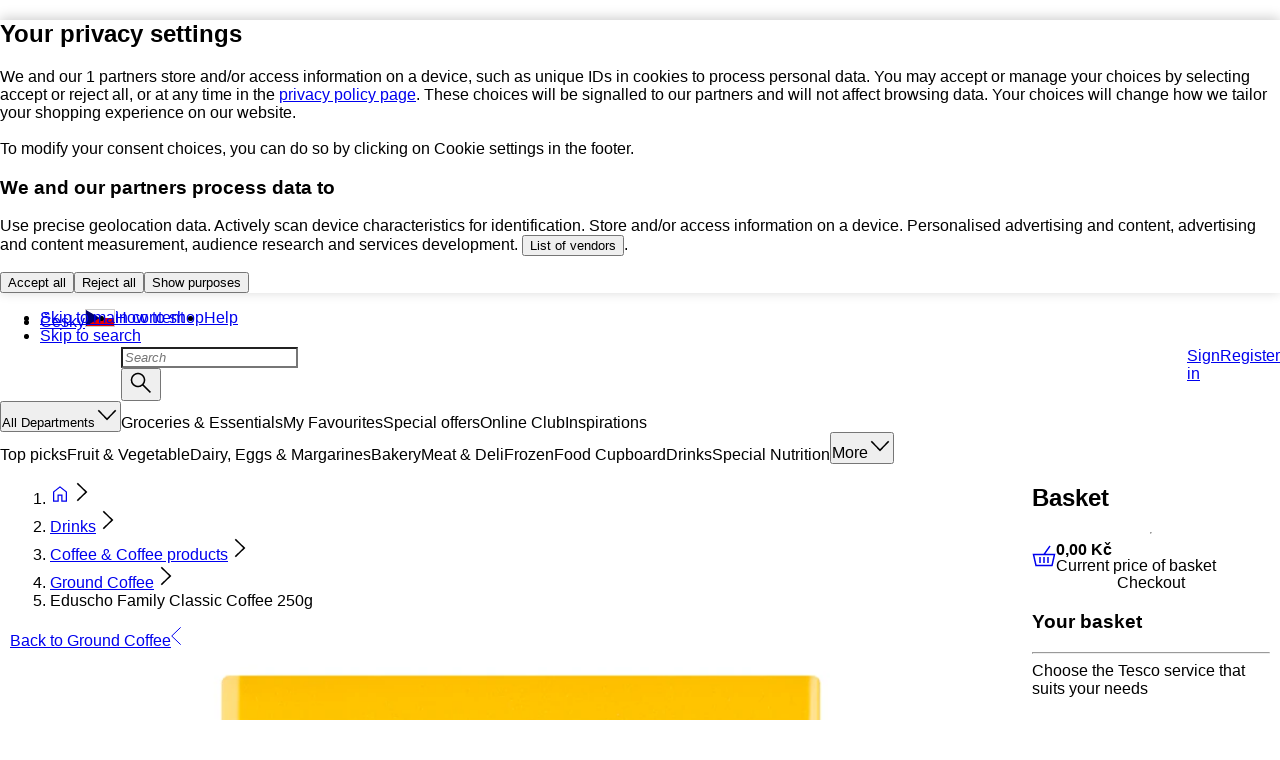

--- FILE ---
content_type: text/html
request_url: https://nakup.itesco.cz/groceries/en-CZ/products/200117802
body_size: 67166
content:
<!DOCTYPE html>
<!-- VERSION: {"mfe-orchestrator":"2025.10.24-479e9629","mfe-header":"2025.10.30-0c5df87e","mfe-pdp":"2025.10.30-efc92977","mfe-basket":"2025.10.29-e1f0b-main","mfe-footer":"2025.10.15-2b6ba2f1","mfe-global-scripts":"2025.10.17-b9fa90aa","mfe-analytics":"2025.10.30-cbd42f9f","mfe-basket-manager":"2025.10.24-0caa2a33"} -->
<html lang="en-CZ">
  <head>
    <meta charset="UTF-8" />
    <meta name="viewport" content="width=device-width, initial-scale=1.0" />
    <meta http-equiv="X-UA-Compatible" content="ie=edge" />
    <meta http-equiv="content-language" content="en-GB" />

    <link rel="icon" type="image/png" href="/assets/mfe-orchestrator/favicon.ico" />
    <link rel="icon" type="image/png" href="/assets/mfe-orchestrator/favicon-16x16.73e9627387d3a7a046c9.png" sizes="16x16" />
    <link rel="icon" type="image/png" href="/assets/mfe-orchestrator/favicon-32x32.e9b6667b56d1dc299eda.png" sizes="32x32" />
    <link rel="icon" type="image/png" href="/assets/mfe-orchestrator/favicon.ico" sizes="48x48" />
    <link
      rel="apple-touch-icon"
      sizes="180x180"
      href="/assets/mfe-orchestrator/apple-touch-icon.229682dcf4b1a36c9a19.png"
    />
    
    <link rel="preconnect" href="https://digitalcontent.api.tesco.com" />
    <link
      rel="preload"
      href="/assets/mfe-orchestrator/644fdd1.html"
      as="fetch"
    />
    <script src="/assets/mfe-orchestrator/d79a1d9c56232932099f.js" integrity="sha256-e8N8GABv8ytXRB2WVVJY1BwB+NC8deEYKHqye9J+nhw=" defer nonce="9EaTPtk1MqPq/mHkqXVtMQ=="></script>
    <script type="application/json" id="NREUM.loader_config">
      {"accountID":"3512954","trustKey":"3296235","agentID":"998931493","licenseKey":"NRBR-57da5fb7bf95b4c811c","applicationID":"1134228794"}
    </script>
    <script type="application/json" id="NREUM.info">
      {"beacon":"bam.nr-data.net","errorBeacon":"bam.nr-data.net","licenseKey":"NRBR-57da5fb7bf95b4c811c","applicationID":"1134228794","sa":1}
    </script>
    <script type="text/javascript">
      ;window.NREUM||(NREUM={});NREUM.init={session_replay:{enabled:true,block_selector:'',mask_text_selector:'*',sampling_rate:1.0e-06,error_sampling_rate:0.1,mask_all_inputs:true,collect_fonts:true,inline_images:false,inline_stylesheet:true,fix_stylesheets:false,preload:false,mask_input_options:{}},distributed_tracing:{enabled:true},privacy:{cookies_enabled:true},feature_flags:["disable-spa-fix"],ajax:{deny_list:["bam.nr-data.net", "brain.foresee.com", "analytics.foresee.com", "collection.decibelinsight.net", "www.tesco.com/userinteraction/v1/events/route/custonline", "sstm.tesco.com/g/collect", "www.tesco.com/userinteraction/v1/events/route/custonline-nc", "cdn.cookielaw.org", "ucm-eu.verint-cdn.com", "sstm.tesco.com", "www.tesco.com/assets/cmp"]}};
      ;/*! For license information please see nr-loader-spa-1.293.0.min.js.LICENSE.txt */
      (()=>{var e,t,r={8122:(e,t,r)=>{"use strict";r.d(t,{a:()=>i});var n=r(944);function i(e,t){try{if(!e||"object"!=typeof e)return(0,n.R)(3);if(!t||"object"!=typeof t)return(0,n.R)(4);const r=Object.create(Object.getPrototypeOf(t),Object.getOwnPropertyDescriptors(t)),o=0===Object.keys(r).length?e:r;for(let a in o)if(void 0!==e[a])try{if(null===e[a]){r[a]=null;continue}Array.isArray(e[a])&&Array.isArray(t[a])?r[a]=Array.from(new Set([...e[a],...t[a]])):"object"==typeof e[a]&&"object"==typeof t[a]?r[a]=i(e[a],t[a]):r[a]=e[a]}catch(e){r[a]||(0,n.R)(1,e)}return r}catch(e){(0,n.R)(2,e)}}},2555:(e,t,r)=>{"use strict";r.d(t,{D:()=>s,f:()=>a});var n=r(384),i=r(8122);const o={beacon:n.NT.beacon,errorBeacon:n.NT.errorBeacon,licenseKey:void 0,applicationID:void 0,sa:void 0,queueTime:void 0,applicationTime:void 0,ttGuid:void 0,user:void 0,account:void 0,product:void 0,extra:void 0,jsAttributes:{},userAttributes:void 0,atts:void 0,transactionName:void 0,tNamePlain:void 0};function a(e){try{return!!e.licenseKey&&!!e.errorBeacon&&!!e.applicationID}catch(e){return!1}}const s=e=>(0,i.a)(e,o)},9324:(e,t,r)=>{"use strict";r.d(t,{F3:()=>i,Xs:()=>o,Yq:()=>a,xv:()=>n});const n="1.293.0",i="PROD",o="CDN",a="^2.0.0-alpha.18"},6154:(e,t,r)=>{"use strict";r.d(t,{A4:()=>s,OF:()=>d,RI:()=>i,WN:()=>h,bv:()=>o,gm:()=>a,lR:()=>f,m:()=>u,mw:()=>c,sb:()=>l});var n=r(1863);const i="undefined"!=typeof window&&!!window.document,o="undefined"!=typeof WorkerGlobalScope&&("undefined"!=typeof self&&self instanceof WorkerGlobalScope&&self.navigator instanceof WorkerNavigator||"undefined"!=typeof globalThis&&globalThis instanceof WorkerGlobalScope&&globalThis.navigator instanceof WorkerNavigator),a=i?window:"undefined"!=typeof WorkerGlobalScope&&("undefined"!=typeof self&&self instanceof WorkerGlobalScope&&self||"undefined"!=typeof globalThis&&globalThis instanceof WorkerGlobalScope&&globalThis),s="complete"===a?.document?.readyState,c=Boolean("hidden"===a?.document?.visibilityState),u=""+a?.location,d=/iPad|iPhone|iPod/.test(a.navigator?.userAgent),l=d&&"undefined"==typeof SharedWorker,f=(()=>{const e=a.navigator?.userAgent?.match(/Firefox[/\s](\d+\.\d+)/);return Array.isArray(e)&&e.length>=2?+e[1]:0})(),h=Date.now()-(0,n.t)()},7295:(e,t,r)=>{"use strict";r.d(t,{Xv:()=>a,gX:()=>i,iW:()=>o});var n=[];function i(e){if(!e||o(e))return!1;if(0===n.length)return!0;for(var t=0;t<n.length;t++){var r=n[t];if("*"===r.hostname)return!1;if(s(r.hostname,e.hostname)&&c(r.pathname,e.pathname))return!1}return!0}function o(e){return void 0===e.hostname}function a(e){if(n=[],e&&e.length)for(var t=0;t<e.length;t++){let r=e[t];if(!r)continue;0===r.indexOf("http://")?r=r.substring(7):0===r.indexOf("https://")&&(r=r.substring(8));const i=r.indexOf("/");let o,a;i>0?(o=r.substring(0,i),a=r.substring(i)):(o=r,a="");let[s]=o.split(":");n.push({hostname:s,pathname:a})}}function s(e,t){return!(e.length>t.length)&&t.indexOf(e)===t.length-e.length}function c(e,t){return 0===e.indexOf("/")&&(e=e.substring(1)),0===t.indexOf("/")&&(t=t.substring(1)),""===e||e===t}},3241:(e,t,r)=>{"use strict";r.d(t,{W:()=>o});var n=r(6154);const i="newrelic";function o(e={}){try{n.gm.dispatchEvent(new CustomEvent(i,{detail:e}))}catch(e){}}},1687:(e,t,r)=>{"use strict";r.d(t,{Ak:()=>u,Ze:()=>f,x3:()=>d});var n=r(3241),i=r(7836),o=r(3606),a=r(860),s=r(2646);const c={};function u(e,t){const r={staged:!1,priority:a.P3[t]||0};l(e),c[e].get(t)||c[e].set(t,r)}function d(e,t){e&&c[e]&&(c[e].get(t)&&c[e].delete(t),p(e,t,!1),c[e].size&&h(e))}function l(e){if(!e)throw new Error("agentIdentifier required");c[e]||(c[e]=new Map)}function f(e="",t="feature",r=!1){if(l(e),!e||!c[e].get(t)||r)return p(e,t);c[e].get(t).staged=!0,h(e)}function h(e){const t=Array.from(c[e]);t.every((([e,t])=>t.staged))&&(t.sort(((e,t)=>e[1].priority-t[1].priority)),t.forEach((([t])=>{c[e].delete(t),p(e,t)})))}function p(e,t,r=!0){const a=e?i.ee.get(e):i.ee,c=o.i.handlers;if(!a.aborted&&a.backlog&&c){if((0,n.W)({agentIdentifier:e,type:"lifecycle",name:"drain",feature:t}),r){const e=a.backlog[t],r=c[t];if(r){for(let t=0;e&&t<e.length;++t)g(e[t],r);Object.entries(r).forEach((([e,t])=>{Object.values(t||{}).forEach((t=>{t[0]?.on&&t[0]?.context()instanceof s.y&&t[0].on(e,t[1])}))}))}}a.isolatedBacklog||delete c[t],a.backlog[t]=null,a.emit("drain-"+t,[])}}function g(e,t){var r=e[1];Object.values(t[r]||{}).forEach((t=>{var r=e[0];if(t[0]===r){var n=t[1],i=e[3],o=e[2];n.apply(i,o)}}))}},7836:(e,t,r)=>{"use strict";r.d(t,{P:()=>s,ee:()=>c});var n=r(384),i=r(8990),o=r(2646),a=r(5607);const s="nr@context:".concat(a.W),c=function e(t,r){var n={},a={},d={},l=!1;try{l=16===r.length&&u.initializedAgents?.[r]?.runtime.isolatedBacklog}catch(e){}var f={on:p,addEventListener:p,removeEventListener:function(e,t){var r=n[e];if(!r)return;for(var i=0;i<r.length;i++)r[i]===t&&r.splice(i,1)},emit:function(e,r,n,i,o){!1!==o&&(o=!0);if(c.aborted&&!i)return;t&&o&&t.emit(e,r,n);for(var s=h(n),u=g(e),d=u.length,l=0;l<d;l++)u[l].apply(s,r);var p=v()[a[e]];p&&p.push([f,e,r,s]);return s},get:m,listeners:g,context:h,buffer:function(e,t){const r=v();if(t=t||"feature",f.aborted)return;Object.entries(e||{}).forEach((([e,n])=>{a[n]=t,t in r||(r[t]=[])}))},abort:function(){f._aborted=!0,Object.keys(f.backlog).forEach((e=>{delete f.backlog[e]}))},isBuffering:function(e){return!!v()[a[e]]},debugId:r,backlog:l?{}:t&&"object"==typeof t.backlog?t.backlog:{},isolatedBacklog:l};return Object.defineProperty(f,"aborted",{get:()=>{let e=f._aborted||!1;return e||(t&&(e=t.aborted),e)}}),f;function h(e){return e&&e instanceof o.y?e:e?(0,i.I)(e,s,(()=>new o.y(s))):new o.y(s)}function p(e,t){n[e]=g(e).concat(t)}function g(e){return n[e]||[]}function m(t){return d[t]=d[t]||e(f,t)}function v(){return f.backlog}}(void 0,"globalEE"),u=(0,n.Zm)();u.ee||(u.ee=c)},2646:(e,t,r)=>{"use strict";r.d(t,{y:()=>n});class n{constructor(e){this.contextId=e}}},9908:(e,t,r)=>{"use strict";r.d(t,{d:()=>n,p:()=>i});var n=r(7836).ee.get("handle");function i(e,t,r,i,o){o?(o.buffer([e],i),o.emit(e,t,r)):(n.buffer([e],i),n.emit(e,t,r))}},3606:(e,t,r)=>{"use strict";r.d(t,{i:()=>o});var n=r(9908);o.on=a;var i=o.handlers={};function o(e,t,r,o){a(o||n.d,i,e,t,r)}function a(e,t,r,i,o){o||(o="feature"),e||(e=n.d);var a=t[o]=t[o]||{};(a[r]=a[r]||[]).push([e,i])}},3878:(e,t,r)=>{"use strict";function n(e,t){return{capture:e,passive:!1,signal:t}}function i(e,t,r=!1,i){window.addEventListener(e,t,n(r,i))}function o(e,t,r=!1,i){document.addEventListener(e,t,n(r,i))}r.d(t,{DD:()=>o,jT:()=>n,sp:()=>i})},5607:(e,t,r)=>{"use strict";r.d(t,{W:()=>n});const n=(0,r(9566).bz)()},9566:(e,t,r)=>{"use strict";r.d(t,{LA:()=>s,ZF:()=>c,bz:()=>a,el:()=>u});var n=r(6154);const i="xxxxxxxx-xxxx-4xxx-yxxx-xxxxxxxxxxxx";function o(e,t){return e?15&e[t]:16*Math.random()|0}function a(){const e=n.gm?.crypto||n.gm?.msCrypto;let t,r=0;return e&&e.getRandomValues&&(t=e.getRandomValues(new Uint8Array(30))),i.split("").map((e=>"x"===e?o(t,r++).toString(16):"y"===e?(3&o()|8).toString(16):e)).join("")}function s(e){const t=n.gm?.crypto||n.gm?.msCrypto;let r,i=0;t&&t.getRandomValues&&(r=t.getRandomValues(new Uint8Array(e)));const a=[];for(var s=0;s<e;s++)a.push(o(r,i++).toString(16));return a.join("")}function c(){return s(16)}function u(){return s(32)}},2614:(e,t,r)=>{"use strict";r.d(t,{BB:()=>a,H3:()=>n,g:()=>u,iL:()=>c,tS:()=>s,uh:()=>i,wk:()=>o});const n="NRBA",i="SESSION",o=144e5,a=18e5,s={STARTED:"session-started",PAUSE:"session-pause",RESET:"session-reset",RESUME:"session-resume",UPDATE:"session-update"},c={SAME_TAB:"same-tab",CROSS_TAB:"cross-tab"},u={OFF:0,FULL:1,ERROR:2}},1863:(e,t,r)=>{"use strict";function n(){return Math.floor(performance.now())}r.d(t,{t:()=>n})},7485:(e,t,r)=>{"use strict";r.d(t,{D:()=>i});var n=r(6154);function i(e){if(0===(e||"").indexOf("data:"))return{protocol:"data"};try{const t=new URL(e,location.href),r={port:t.port,hostname:t.hostname,pathname:t.pathname,search:t.search,protocol:t.protocol.slice(0,t.protocol.indexOf(":")),sameOrigin:t.protocol===n.gm?.location?.protocol&&t.host===n.gm?.location?.host};return r.port&&""!==r.port||("http:"===t.protocol&&(r.port="80"),"https:"===t.protocol&&(r.port="443")),r.pathname&&""!==r.pathname?r.pathname.startsWith("/")||(r.pathname="/".concat(r.pathname)):r.pathname="/",r}catch(e){return{}}}},944:(e,t,r)=>{"use strict";r.d(t,{R:()=>i});var n=r(3241);function i(e,t){"function"==typeof console.debug&&(console.debug("New Relic Warning: https://github.com/newrelic/newrelic-browser-agent/blob/main/docs/warning-codes.md#".concat(e),t),(0,n.W)({agentIdentifier:null,drained:null,type:"data",name:"warn",feature:"warn",data:{code:e,secondary:t}}))}},5701:(e,t,r)=>{"use strict";r.d(t,{B:()=>o,t:()=>a});var n=r(3241);const i=new Set,o={};function a(e,t){const r=t.agentIdentifier;o[r]??={},e&&"object"==typeof e&&(i.has(r)||(t.ee.emit("rumresp",[e]),o[r]=e,i.add(r),(0,n.W)({agentIdentifier:r,loaded:!0,drained:!0,type:"lifecycle",name:"load",feature:void 0,data:e})))}},8990:(e,t,r)=>{"use strict";r.d(t,{I:()=>i});var n=Object.prototype.hasOwnProperty;function i(e,t,r){if(n.call(e,t))return e[t];var i=r();if(Object.defineProperty&&Object.keys)try{return Object.defineProperty(e,t,{value:i,writable:!0,enumerable:!1}),i}catch(e){}return e[t]=i,i}},6389:(e,t,r)=>{"use strict";function n(e,t=500,r={}){const n=r?.leading||!1;let i;return(...r)=>{n&&void 0===i&&(e.apply(this,r),i=setTimeout((()=>{i=clearTimeout(i)}),t)),n||(clearTimeout(i),i=setTimeout((()=>{e.apply(this,r)}),t))}}function i(e){let t=!1;return(...r)=>{t||(t=!0,e.apply(this,r))}}r.d(t,{J:()=>i,s:()=>n})},3304:(e,t,r)=>{"use strict";r.d(t,{A:()=>o});var n=r(7836);const i=()=>{const e=new WeakSet;return(t,r)=>{if("object"==typeof r&&null!==r){if(e.has(r))return;e.add(r)}return r}};function o(e){try{return JSON.stringify(e,i())??""}catch(e){try{n.ee.emit("internal-error",[e])}catch(e){}return""}}},3496:(e,t,r)=>{"use strict";function n(e){return!e||!(!e.licenseKey||!e.applicationID)}function i(e,t){return!e||e.licenseKey===t.info.licenseKey&&e.applicationID===t.info.applicationID}r.d(t,{A:()=>i,I:()=>n})},5289:(e,t,r)=>{"use strict";r.d(t,{GG:()=>o,Qr:()=>s,sB:()=>a});var n=r(3878);function i(){return"undefined"==typeof document||"complete"===document.readyState}function o(e,t){if(i())return e();(0,n.sp)("load",e,t)}function a(e){if(i())return e();(0,n.DD)("DOMContentLoaded",e)}function s(e){if(i())return e();(0,n.sp)("popstate",e)}},384:(e,t,r)=>{"use strict";r.d(t,{NT:()=>o,US:()=>u,Zm:()=>a,bQ:()=>c,dV:()=>s,pV:()=>d});var n=r(6154),i=r(1863);const o={beacon:"bam.nr-data.net",errorBeacon:"bam.nr-data.net"};function a(){return n.gm.NREUM||(n.gm.NREUM={}),void 0===n.gm.newrelic&&(n.gm.newrelic=n.gm.NREUM),n.gm.NREUM}function s(){let e=a();return e.o||(e.o={ST:n.gm.setTimeout,SI:n.gm.setImmediate,CT:n.gm.clearTimeout,XHR:n.gm.XMLHttpRequest,REQ:n.gm.Request,EV:n.gm.Event,PR:n.gm.Promise,MO:n.gm.MutationObserver,FETCH:n.gm.fetch,WS:n.gm.WebSocket}),e}function c(e,t){let r=a();r.initializedAgents??={},t.initializedAt={ms:(0,i.t)(),date:new Date},r.initializedAgents[e]=t}function u(e,t){a()[e]=t}function d(){return function(){let e=a();const t=e.info||{};e.info={beacon:o.beacon,errorBeacon:o.errorBeacon,...t}}(),function(){let e=a();const t=e.init||{};e.init={...t}}(),s(),function(){let e=a();const t=e.loader_config||{};e.loader_config={...t}}(),a()}},2843:(e,t,r)=>{"use strict";r.d(t,{u:()=>i});var n=r(3878);function i(e,t=!1,r,i){(0,n.DD)("visibilitychange",(function(){if(t)return void("hidden"===document.visibilityState&&e());e(document.visibilityState)}),r,i)}},8139:(e,t,r)=>{"use strict";r.d(t,{u:()=>f});var n=r(7836),i=r(3434),o=r(8990),a=r(6154);const s={},c=a.gm.XMLHttpRequest,u="addEventListener",d="removeEventListener",l="nr@wrapped:".concat(n.P);function f(e){var t=function(e){return(e||n.ee).get("events")}(e);if(s[t.debugId]++)return t;s[t.debugId]=1;var r=(0,i.YM)(t,!0);function f(e){r.inPlace(e,[u,d],"-",p)}function p(e,t){return e[1]}return"getPrototypeOf"in Object&&(a.RI&&h(document,f),c&&h(c.prototype,f),h(a.gm,f)),t.on(u+"-start",(function(e,t){var n=e[1];if(null!==n&&("function"==typeof n||"object"==typeof n)){var i=(0,o.I)(n,l,(function(){var e={object:function(){if("function"!=typeof n.handleEvent)return;return n.handleEvent.apply(n,arguments)},function:n}[typeof n];return e?r(e,"fn-",null,e.name||"anonymous"):n}));this.wrapped=e[1]=i}})),t.on(d+"-start",(function(e){e[1]=this.wrapped||e[1]})),t}function h(e,t,...r){let n=e;for(;"object"==typeof n&&!Object.prototype.hasOwnProperty.call(n,u);)n=Object.getPrototypeOf(n);n&&t(n,...r)}},3434:(e,t,r)=>{"use strict";r.d(t,{Jt:()=>o,YM:()=>c});var n=r(7836),i=r(5607);const o="nr@original:".concat(i.W);var a=Object.prototype.hasOwnProperty,s=!1;function c(e,t){return e||(e=n.ee),r.inPlace=function(e,t,n,i,o){n||(n="");const a="-"===n.charAt(0);for(let s=0;s<t.length;s++){const c=t[s],u=e[c];d(u)||(e[c]=r(u,a?c+n:n,i,c,o))}},r.flag=o,r;function r(t,r,n,s,c){return d(t)?t:(r||(r=""),nrWrapper[o]=t,function(e,t,r){if(Object.defineProperty&&Object.keys)try{return Object.keys(e).forEach((function(r){Object.defineProperty(t,r,{get:function(){return e[r]},set:function(t){return e[r]=t,t}})})),t}catch(e){u([e],r)}for(var n in e)a.call(e,n)&&(t[n]=e[n])}(t,nrWrapper,e),nrWrapper);function nrWrapper(){var o,a,d,l;let f;try{a=this,o=[...arguments],d="function"==typeof n?n(o,a):n||{}}catch(t){u([t,"",[o,a,s],d],e)}i(r+"start",[o,a,s],d,c);const h=performance.now();let p=h;try{return l=t.apply(a,o),p=performance.now(),l}catch(e){throw p=performance.now(),i(r+"err",[o,a,e],d,c),f=e,f}finally{const e=p-h,t={duration:e,isLongTask:e>=50,methodName:s,thrownError:f};t.isLongTask&&i("long-task",[t],d,c),i(r+"end",[o,a,l,t],d,c)}}}function i(r,n,i,o){if(!s||t){var a=s;s=!0;try{e.emit(r,n,i,t,o)}catch(t){u([t,r,n,i],e)}s=a}}}function u(e,t){t||(t=n.ee);try{t.emit("internal-error",e)}catch(e){}}function d(e){return!(e&&"function"==typeof e&&e.apply&&!e[o])}},9300:(e,t,r)=>{"use strict";r.d(t,{T:()=>n});const n=r(860).K7.ajax},3333:(e,t,r)=>{"use strict";r.d(t,{$v:()=>u,TZ:()=>n,Zp:()=>i,kd:()=>c,mq:()=>s,nf:()=>a,qN:()=>o});const n=r(860).K7.genericEvents,i=["auxclick","click","copy","keydown","paste","scrollend"],o=["focus","blur"],a=4,s=1e3,c=["PageAction","UserAction","BrowserPerformance"],u={MARKS:"experimental.marks",MEASURES:"experimental.measures",RESOURCES:"experimental.resources"}},6774:(e,t,r)=>{"use strict";r.d(t,{T:()=>n});const n=r(860).K7.jserrors},993:(e,t,r)=>{"use strict";r.d(t,{A$:()=>o,ET:()=>a,TZ:()=>s,p_:()=>i});var n=r(860);const i={ERROR:"ERROR",WARN:"WARN",INFO:"INFO",DEBUG:"DEBUG",TRACE:"TRACE"},o={OFF:0,ERROR:1,WARN:2,INFO:3,DEBUG:4,TRACE:5},a="log",s=n.K7.logging},3785:(e,t,r)=>{"use strict";r.d(t,{R:()=>c,b:()=>u});var n=r(9908),i=r(1863),o=r(860),a=r(8154),s=r(993);function c(e,t,r={},c=s.p_.INFO,u,d=(0,i.t)()){(0,n.p)(a.xV,["API/logging/".concat(c.toLowerCase(),"/called")],void 0,o.K7.metrics,e),(0,n.p)(s.ET,[d,t,r,c,u],void 0,o.K7.logging,e)}function u(e){return"string"==typeof e&&Object.values(s.p_).some((t=>t===e.toUpperCase().trim()))}},8154:(e,t,r)=>{"use strict";r.d(t,{z_:()=>o,XG:()=>s,TZ:()=>n,rs:()=>i,xV:()=>a});r(6154),r(9566),r(384);const n=r(860).K7.metrics,i="sm",o="cm",a="storeSupportabilityMetrics",s="storeEventMetrics"},6630:(e,t,r)=>{"use strict";r.d(t,{T:()=>n});const n=r(860).K7.pageViewEvent},782:(e,t,r)=>{"use strict";r.d(t,{T:()=>n});const n=r(860).K7.pageViewTiming},6344:(e,t,r)=>{"use strict";r.d(t,{BB:()=>d,G4:()=>o,Qb:()=>l,TZ:()=>i,Ug:()=>a,_s:()=>s,bc:()=>u,yP:()=>c});var n=r(2614);const i=r(860).K7.sessionReplay,o={RECORD:"recordReplay",PAUSE:"pauseReplay",ERROR_DURING_REPLAY:"errorDuringReplay"},a=.12,s={DomContentLoaded:0,Load:1,FullSnapshot:2,IncrementalSnapshot:3,Meta:4,Custom:5},c={[n.g.ERROR]:15e3,[n.g.FULL]:3e5,[n.g.OFF]:0},u={RESET:{message:"Session was reset",sm:"Reset"},IMPORT:{message:"Recorder failed to import",sm:"Import"},TOO_MANY:{message:"429: Too Many Requests",sm:"Too-Many"},TOO_BIG:{message:"Payload was too large",sm:"Too-Big"},CROSS_TAB:{message:"Session Entity was set to OFF on another tab",sm:"Cross-Tab"},ENTITLEMENTS:{message:"Session Replay is not allowed and will not be started",sm:"Entitlement"}},d=5e3,l={API:"api"}},5270:(e,t,r)=>{"use strict";r.d(t,{Aw:()=>s,CT:()=>c,SR:()=>a,rF:()=>u});var n=r(384),i=r(7767),o=r(6154);function a(e){return!!(0,n.dV)().o.MO&&(0,i.V)(e)&&!0===e?.session_trace.enabled}function s(e){return!0===e?.session_replay.preload&&a(e)}function c(e,t){const r=t.correctAbsoluteTimestamp(e);return{originalTimestamp:e,correctedTimestamp:r,timestampDiff:e-r,originTime:o.WN,correctedOriginTime:t.correctedOriginTime,originTimeDiff:Math.floor(o.WN-t.correctedOriginTime)}}function u(e,t){try{if("string"==typeof t?.type){if("password"===t.type.toLowerCase())return"*".repeat(e?.length||0);if(void 0!==t?.dataset?.nrUnmask||t?.classList?.contains("nr-unmask"))return e}}catch(e){}return"string"==typeof e?e.replace(/[\S]/g,"*"):"*".repeat(e?.length||0)}},3738:(e,t,r)=>{"use strict";r.d(t,{He:()=>i,Kp:()=>s,Lc:()=>u,Rz:()=>d,TZ:()=>n,bD:()=>o,d3:()=>a,jx:()=>l,uP:()=>c});const n=r(860).K7.sessionTrace,i="bstResource",o="resource",a="-start",s="-end",c="fn"+a,u="fn"+s,d="pushState",l=1e3},3962:(e,t,r)=>{"use strict";r.d(t,{AM:()=>o,O2:()=>c,Qu:()=>u,TZ:()=>s,ih:()=>d,pP:()=>a,tC:()=>i});var n=r(860);const i=["click","keydown","submit","popstate"],o="api",a="initialPageLoad",s=n.K7.softNav,c={INITIAL_PAGE_LOAD:"",ROUTE_CHANGE:1,UNSPECIFIED:2},u={INTERACTION:1,AJAX:2,CUSTOM_END:3,CUSTOM_TRACER:4},d={IP:"in progress",FIN:"finished",CAN:"cancelled"}},7378:(e,t,r)=>{"use strict";r.d(t,{$p:()=>x,BR:()=>b,Kp:()=>R,L3:()=>y,Lc:()=>c,NC:()=>o,SG:()=>d,TZ:()=>i,U6:()=>p,UT:()=>m,d3:()=>w,dT:()=>f,e5:()=>A,gx:()=>v,l9:()=>l,oW:()=>h,op:()=>g,rw:()=>u,tH:()=>E,uP:()=>s,wW:()=>T,xq:()=>a});var n=r(384);const i=r(860).K7.spa,o=["click","submit","keypress","keydown","keyup","change"],a=999,s="fn-start",c="fn-end",u="cb-start",d="api-ixn-",l="remaining",f="interaction",h="spaNode",p="jsonpNode",g="fetch-start",m="fetch-done",v="fetch-body-",b="jsonp-end",y=(0,n.dV)().o.ST,w="-start",R="-end",x="-body",T="cb"+R,A="jsTime",E="fetch"},4234:(e,t,r)=>{"use strict";r.d(t,{W:()=>o});var n=r(7836),i=r(1687);class o{constructor(e,t){this.agentIdentifier=e,this.ee=n.ee.get(e),this.featureName=t,this.blocked=!1}deregisterDrain(){(0,i.x3)(this.agentIdentifier,this.featureName)}}},7767:(e,t,r)=>{"use strict";r.d(t,{V:()=>i});var n=r(6154);const i=e=>n.RI&&!0===e?.privacy.cookies_enabled},1741:(e,t,r)=>{"use strict";r.d(t,{W:()=>o});var n=r(944),i=r(4261);class o{#e(e,...t){if(this[e]!==o.prototype[e])return this[e](...t);(0,n.R)(35,e)}addPageAction(e,t){return this.#e(i.hG,e,t)}register(e){return this.#e(i.eY,e)}recordCustomEvent(e,t){return this.#e(i.fF,e,t)}setPageViewName(e,t){return this.#e(i.Fw,e,t)}setCustomAttribute(e,t,r){return this.#e(i.cD,e,t,r)}noticeError(e,t){return this.#e(i.o5,e,t)}setUserId(e){return this.#e(i.Dl,e)}setApplicationVersion(e){return this.#e(i.nb,e)}setErrorHandler(e){return this.#e(i.bt,e)}addRelease(e,t){return this.#e(i.k6,e,t)}log(e,t){return this.#e(i.$9,e,t)}start(){return this.#e(i.d3)}finished(e){return this.#e(i.BL,e)}recordReplay(){return this.#e(i.CH)}pauseReplay(){return this.#e(i.Tb)}addToTrace(e){return this.#e(i.U2,e)}setCurrentRouteName(e){return this.#e(i.PA,e)}interaction(){return this.#e(i.dT)}wrapLogger(e,t,r){return this.#e(i.Wb,e,t,r)}measure(e,t){return this.#e(i.V1,e,t)}}},4261:(e,t,r)=>{"use strict";r.d(t,{$9:()=>d,BL:()=>c,CH:()=>p,Dl:()=>R,Fw:()=>w,PA:()=>v,Pl:()=>n,Tb:()=>f,U2:()=>a,V1:()=>A,Wb:()=>T,bt:()=>y,cD:()=>b,d3:()=>x,dT:()=>u,eY:()=>g,fF:()=>h,hG:()=>o,hw:()=>i,k6:()=>s,nb:()=>m,o5:()=>l});const n="api-",i=n+"ixn-",o="addPageAction",a="addToTrace",s="addRelease",c="finished",u="interaction",d="log",l="noticeError",f="pauseReplay",h="recordCustomEvent",p="recordReplay",g="register",m="setApplicationVersion",v="setCurrentRouteName",b="setCustomAttribute",y="setErrorHandler",w="setPageViewName",R="setUserId",x="start",T="wrapLogger",A="measure"},5205:(e,t,r)=>{"use strict";r.d(t,{j:()=>S});var n=r(384),i=r(1741);var o=r(2555),a=r(3333);const s=e=>{if(!e||"string"!=typeof e)return!1;try{document.createDocumentFragment().querySelector(e)}catch{return!1}return!0};var c=r(2614),u=r(944),d=r(8122);const l="[data-nr-mask]",f=e=>(0,d.a)(e,(()=>{const e={feature_flags:[],experimental:{marks:!1,measures:!1,resources:!1},mask_selector:"*",block_selector:"[data-nr-block]",mask_input_options:{color:!1,date:!1,"datetime-local":!1,email:!1,month:!1,number:!1,range:!1,search:!1,tel:!1,text:!1,time:!1,url:!1,week:!1,textarea:!1,select:!1,password:!0}};return{ajax:{deny_list:void 0,block_internal:!0,enabled:!0,autoStart:!0},api:{allow_registered_children:!0,duplicate_registered_data:!1},distributed_tracing:{enabled:void 0,exclude_newrelic_header:void 0,cors_use_newrelic_header:void 0,cors_use_tracecontext_headers:void 0,allowed_origins:void 0},get feature_flags(){return e.feature_flags},set feature_flags(t){e.feature_flags=t},generic_events:{enabled:!0,autoStart:!0},harvest:{interval:30},jserrors:{enabled:!0,autoStart:!0},logging:{enabled:!0,autoStart:!0},metrics:{enabled:!0,autoStart:!0},obfuscate:void 0,page_action:{enabled:!0},page_view_event:{enabled:!0,autoStart:!0},page_view_timing:{enabled:!0,autoStart:!0},performance:{get capture_marks(){return e.feature_flags.includes(a.$v.MARKS)||e.experimental.marks},set capture_marks(t){e.experimental.marks=t},get capture_measures(){return e.feature_flags.includes(a.$v.MEASURES)||e.experimental.measures},set capture_measures(t){e.experimental.measures=t},capture_detail:!0,resources:{get enabled(){return e.feature_flags.includes(a.$v.RESOURCES)||e.experimental.resources},set enabled(t){e.experimental.resources=t},asset_types:[],first_party_domains:[],ignore_newrelic:!0}},privacy:{cookies_enabled:!0},proxy:{assets:void 0,beacon:void 0},session:{expiresMs:c.wk,inactiveMs:c.BB},session_replay:{autoStart:!0,enabled:!1,preload:!1,sampling_rate:10,error_sampling_rate:100,collect_fonts:!1,inline_images:!1,fix_stylesheets:!0,mask_all_inputs:!0,get mask_text_selector(){return e.mask_selector},set mask_text_selector(t){s(t)?e.mask_selector="".concat(t,",").concat(l):""===t||null===t?e.mask_selector=l:(0,u.R)(5,t)},get block_class(){return"nr-block"},get ignore_class(){return"nr-ignore"},get mask_text_class(){return"nr-mask"},get block_selector(){return e.block_selector},set block_selector(t){s(t)?e.block_selector+=",".concat(t):""!==t&&(0,u.R)(6,t)},get mask_input_options(){return e.mask_input_options},set mask_input_options(t){t&&"object"==typeof t?e.mask_input_options={...t,password:!0}:(0,u.R)(7,t)}},session_trace:{enabled:!0,autoStart:!0},soft_navigations:{enabled:!0,autoStart:!0},spa:{enabled:!0,autoStart:!0},ssl:void 0,user_actions:{enabled:!0,elementAttributes:["id","className","tagName","type"]}}})());var h=r(6154),p=r(9324);let g=0;const m={buildEnv:p.F3,distMethod:p.Xs,version:p.xv,originTime:h.WN},v={appMetadata:{},customTransaction:void 0,denyList:void 0,disabled:!1,entityManager:void 0,harvester:void 0,isolatedBacklog:!1,isRecording:!1,loaderType:void 0,maxBytes:3e4,obfuscator:void 0,onerror:void 0,ptid:void 0,releaseIds:{},session:void 0,timeKeeper:void 0,get harvestCount(){return++g}},b=e=>{const t=(0,d.a)(e,v),r=Object.keys(m).reduce(((e,t)=>(e[t]={value:m[t],writable:!1,configurable:!0,enumerable:!0},e)),{});return Object.defineProperties(t,r)};var y=r(5701);const w=e=>{const t=e.startsWith("http");e+="/",r.p=t?e:"https://"+e};var R=r(7836),x=r(3241);const T={accountID:void 0,trustKey:void 0,agentID:void 0,licenseKey:void 0,applicationID:void 0,xpid:void 0},A=e=>(0,d.a)(e,T),E=new Set;function S(e,t={},r,a){let{init:s,info:c,loader_config:u,runtime:d={},exposed:l=!0}=t;if(!c){const e=(0,n.pV)();s=e.init,c=e.info,u=e.loader_config}e.init=f(s||{}),e.loader_config=A(u||{}),c.jsAttributes??={},h.bv&&(c.jsAttributes.isWorker=!0),e.info=(0,o.D)(c);const p=e.init,g=[c.beacon,c.errorBeacon];E.has(e.agentIdentifier)||(p.proxy.assets&&(w(p.proxy.assets),g.push(p.proxy.assets)),p.proxy.beacon&&g.push(p.proxy.beacon),function(e){const t=(0,n.pV)();Object.getOwnPropertyNames(i.W.prototype).forEach((r=>{const n=i.W.prototype[r];if("function"!=typeof n||"constructor"===n)return;let o=t[r];e[r]&&!1!==e.exposed&&"micro-agent"!==e.runtime?.loaderType&&(t[r]=(...t)=>{const n=e[r](...t);return o?o(...t):n})}))}(e),(0,n.US)("activatedFeatures",y.B),e.runSoftNavOverSpa&&=!0===p.soft_navigations.enabled&&p.feature_flags.includes("soft_nav")),d.denyList=[...p.ajax.deny_list||[],...p.ajax.block_internal?g:[]],d.ptid=e.agentIdentifier,d.loaderType=r,e.runtime=b(d),E.has(e.agentIdentifier)||(e.ee=R.ee.get(e.agentIdentifier),e.exposed=l,(0,x.W)({agentIdentifier:e.agentIdentifier,drained:!!y.B?.[e.agentIdentifier],type:"lifecycle",name:"initialize",feature:void 0,data:e.config})),E.add(e.agentIdentifier)}},8374:(e,t,r)=>{r.nc=(()=>{try{return document?.currentScript?.nonce}catch(e){}return""})()},860:(e,t,r)=>{"use strict";r.d(t,{$J:()=>d,K7:()=>c,P3:()=>u,XX:()=>i,Yy:()=>s,df:()=>o,qY:()=>n,v4:()=>a});const n="events",i="jserrors",o="browser/blobs",a="rum",s="browser/logs",c={ajax:"ajax",genericEvents:"generic_events",jserrors:i,logging:"logging",metrics:"metrics",pageAction:"page_action",pageViewEvent:"page_view_event",pageViewTiming:"page_view_timing",sessionReplay:"session_replay",sessionTrace:"session_trace",softNav:"soft_navigations",spa:"spa"},u={[c.pageViewEvent]:1,[c.pageViewTiming]:2,[c.metrics]:3,[c.jserrors]:4,[c.spa]:5,[c.ajax]:6,[c.sessionTrace]:7,[c.softNav]:8,[c.sessionReplay]:9,[c.logging]:10,[c.genericEvents]:11},d={[c.pageViewEvent]:a,[c.pageViewTiming]:n,[c.ajax]:n,[c.spa]:n,[c.softNav]:n,[c.metrics]:i,[c.jserrors]:i,[c.sessionTrace]:o,[c.sessionReplay]:o,[c.logging]:s,[c.genericEvents]:"ins"}}},n={};function i(e){var t=n[e];if(void 0!==t)return t.exports;var o=n[e]={exports:{}};return r[e](o,o.exports,i),o.exports}i.m=r,i.d=(e,t)=>{for(var r in t)i.o(t,r)&&!i.o(e,r)&&Object.defineProperty(e,r,{enumerable:!0,get:t[r]})},i.f={},i.e=e=>Promise.all(Object.keys(i.f).reduce(((t,r)=>(i.f[r](e,t),t)),[])),i.u=e=>({212:"nr-spa-compressor",249:"nr-spa-recorder",478:"nr-spa"}[e]+"-1.293.0.min.js"),i.o=(e,t)=>Object.prototype.hasOwnProperty.call(e,t),e={},t="NRBA-1.293.0.PROD:",i.l=(r,n,o,a)=>{if(e[r])e[r].push(n);else{var s,c;if(void 0!==o)for(var u=document.getElementsByTagName("script"),d=0;d<u.length;d++){var l=u[d];if(l.getAttribute("src")==r||l.getAttribute("data-webpack")==t+o){s=l;break}}if(!s){c=!0;var f={478:"sha512-cEmCt/vG1anp3Npyuxwqcxqvx31FELkFrcLe6DJfvgis9d0YgKwX9/w90OQeoxYwWm4WLTxEpgIMR26NRroZwg==",249:"sha512-Wf8L4Tf/x6L4EHJaY6phnsZAgR7A/do7bPghfQXmosP4aSTn964TgjYKN+kdwsU9grVvyppZ4a3hCAX2HE05OA==",212:"sha512-Q/Dh/Hp0TZ2E9Rgmfnw7GzPv//tf9F0XdDVdzRHO7/6DZI/XD0X4mguKk9zdQ/7xEbFvtWaUHJtYL0itkZBkGg=="};(s=document.createElement("script")).charset="utf-8",s.timeout=120,i.nc&&s.setAttribute("nonce",i.nc),s.setAttribute("data-webpack",t+o),s.src=r,0!==s.src.indexOf(window.location.origin+"/")&&(s.crossOrigin="anonymous"),f[a]&&(s.integrity=f[a])}e[r]=[n];var h=(t,n)=>{s.onerror=s.onload=null,clearTimeout(p);var i=e[r];if(delete e[r],s.parentNode&&s.parentNode.removeChild(s),i&&i.forEach((e=>e(n))),t)return t(n)},p=setTimeout(h.bind(null,void 0,{type:"timeout",target:s}),12e4);s.onerror=h.bind(null,s.onerror),s.onload=h.bind(null,s.onload),c&&document.head.appendChild(s)}},i.r=e=>{"undefined"!=typeof Symbol&&Symbol.toStringTag&&Object.defineProperty(e,Symbol.toStringTag,{value:"Module"}),Object.defineProperty(e,"__esModule",{value:!0})},i.p="https://js-agent.newrelic.com/",(()=>{var e={38:0,788:0};i.f.j=(t,r)=>{var n=i.o(e,t)?e[t]:void 0;if(0!==n)if(n)r.push(n[2]);else{var o=new Promise(((r,i)=>n=e[t]=[r,i]));r.push(n[2]=o);var a=i.p+i.u(t),s=new Error;i.l(a,(r=>{if(i.o(e,t)&&(0!==(n=e[t])&&(e[t]=void 0),n)){var o=r&&("load"===r.type?"missing":r.type),a=r&&r.target&&r.target.src;s.message="Loading chunk "+t+" failed.\n("+o+": "+a+")",s.name="ChunkLoadError",s.type=o,s.request=a,n[1](s)}}),"chunk-"+t,t)}};var t=(t,r)=>{var n,o,[a,s,c]=r,u=0;if(a.some((t=>0!==e[t]))){for(n in s)i.o(s,n)&&(i.m[n]=s[n]);if(c)c(i)}for(t&&t(r);u<a.length;u++)o=a[u],i.o(e,o)&&e[o]&&e[o][0](),e[o]=0},r=self["webpackChunk:NRBA-1.293.0.PROD"]=self["webpackChunk:NRBA-1.293.0.PROD"]||[];r.forEach(t.bind(null,0)),r.push=t.bind(null,r.push.bind(r))})(),(()=>{"use strict";i(8374);var e=i(9566),t=i(1741);class r extends t.W{agentIdentifier=(0,e.LA)(16)}var n=i(860);const o=Object.values(n.K7);var a=i(5205);var s=i(9908),c=i(1863),u=i(4261),d=i(3241),l=i(944),f=i(5701),h=i(8154);function p(e,t,i,o){const a=o||i;!a||a[e]&&a[e]!==r.prototype[e]||(a[e]=function(){(0,s.p)(h.xV,["API/"+e+"/called"],void 0,n.K7.metrics,i.ee),(0,d.W)({agentIdentifier:i.agentIdentifier,drained:!!f.B?.[i.agentIdentifier],type:"data",name:"api",feature:u.Pl+e,data:{}});try{return t.apply(this,arguments)}catch(e){(0,l.R)(23,e)}})}function g(e,t,r,n,i){const o=e.info;null===r?delete o.jsAttributes[t]:o.jsAttributes[t]=r,(i||null===r)&&(0,s.p)(u.Pl+n,[(0,c.t)(),t,r],void 0,"session",e.ee)}var m=i(1687),v=i(4234),b=i(5289),y=i(6154),w=i(5270),R=i(7767),x=i(6389);class T extends v.W{constructor(e,t){super(e.agentIdentifier,t),this.abortHandler=void 0,this.featAggregate=void 0,this.onAggregateImported=void 0,this.deferred=Promise.resolve(),!1===e.init[this.featureName].autoStart?this.deferred=new Promise(((t,r)=>{this.ee.on("manual-start-all",(0,x.J)((()=>{(0,m.Ak)(e.agentIdentifier,this.featureName),t()})))})):(0,m.Ak)(e.agentIdentifier,t)}importAggregator(e,t,r={}){if(this.featAggregate)return;let o;this.onAggregateImported=new Promise((e=>{o=e}));const a=async()=>{let a;await this.deferred;try{if((0,R.V)(e.init)){const{setupAgentSession:t}=await i.e(478).then(i.bind(i,6526));a=t(e)}}catch(e){(0,l.R)(20,e),this.ee.emit("internal-error",[e]),this.featureName===n.K7.sessionReplay&&this.abortHandler?.()}try{if(!this.#t(this.featureName,a,e.init))return(0,m.Ze)(this.agentIdentifier,this.featureName),void o(!1);const{Aggregate:n}=await t();this.featAggregate=new n(e,r),e.runtime.harvester.initializedAggregates.push(this.featAggregate),o(!0)}catch(e){(0,l.R)(34,e),this.abortHandler?.(),(0,m.Ze)(this.agentIdentifier,this.featureName,!0),o(!1),this.ee&&this.ee.abort()}};y.RI?(0,b.GG)((()=>a()),!0):a()}#t(e,t,r){switch(e){case n.K7.sessionReplay:return(0,w.SR)(r)&&!!t;case n.K7.sessionTrace:return!!t;default:return!0}}}var A=i(6630),E=i(2614);class S extends T{static featureName=A.T;constructor(e){var t;super(e,A.T),this.setupInspectionEvents(e.agentIdentifier),t=e,p(u.Fw,(function(e,r){"string"==typeof e&&("/"!==e.charAt(0)&&(e="/"+e),t.runtime.customTransaction=(r||"http://custom.transaction")+e,(0,s.p)(u.Pl+u.Fw,[(0,c.t)()],void 0,void 0,t.ee))}),t),this.ee.on("api-send-rum",((e,t)=>(0,s.p)("send-rum",[e,t],void 0,this.featureName,this.ee))),this.importAggregator(e,(()=>i.e(478).then(i.bind(i,1983))))}setupInspectionEvents(e){const t=(t,r)=>{t&&(0,d.W)({agentIdentifier:e,timeStamp:t.timeStamp,loaded:"complete"===t.target.readyState,type:"window",name:r,data:t.target.location+""})};(0,b.sB)((e=>{t(e,"DOMContentLoaded")})),(0,b.GG)((e=>{t(e,"load")})),(0,b.Qr)((e=>{t(e,"navigate")})),this.ee.on(E.tS.UPDATE,((t,r)=>{(0,d.W)({agentIdentifier:e,type:"lifecycle",name:"session",data:r})}))}}var _=i(384);var N=i(2843),O=i(3878),I=i(782);class P extends T{static featureName=I.T;constructor(e){super(e,I.T),y.RI&&((0,N.u)((()=>(0,s.p)("docHidden",[(0,c.t)()],void 0,I.T,this.ee)),!0),(0,O.sp)("pagehide",(()=>(0,s.p)("winPagehide",[(0,c.t)()],void 0,I.T,this.ee))),this.importAggregator(e,(()=>i.e(478).then(i.bind(i,9917)))))}}class j extends T{static featureName=h.TZ;constructor(e){super(e,h.TZ),y.RI&&document.addEventListener("securitypolicyviolation",(e=>{(0,s.p)(h.xV,["Generic/CSPViolation/Detected"],void 0,this.featureName,this.ee)})),this.importAggregator(e,(()=>i.e(478).then(i.bind(i,8351))))}}var k=i(6774),C=i(3304);class L{constructor(e,t,r,n,i){this.name="UncaughtError",this.message="string"==typeof e?e:(0,C.A)(e),this.sourceURL=t,this.line=r,this.column=n,this.__newrelic=i}}function M(e){return K(e)?e:new L(void 0!==e?.message?e.message:e,e?.filename||e?.sourceURL,e?.lineno||e?.line,e?.colno||e?.col,e?.__newrelic)}function H(e){const t="Unhandled Promise Rejection: ";if(!e?.reason)return;if(K(e.reason)){try{e.reason.message.startsWith(t)||(e.reason.message=t+e.reason.message)}catch(e){}return M(e.reason)}const r=M(e.reason);return(r.message||"").startsWith(t)||(r.message=t+r.message),r}function D(e){if(e.error instanceof SyntaxError&&!/:\d+$/.test(e.error.stack?.trim())){const t=new L(e.message,e.filename,e.lineno,e.colno,e.error.__newrelic);return t.name=SyntaxError.name,t}return K(e.error)?e.error:M(e)}function K(e){return e instanceof Error&&!!e.stack}function U(e,t,r,i,o=(0,c.t)()){"string"==typeof e&&(e=new Error(e)),(0,s.p)("err",[e,o,!1,t,r.runtime.isRecording,void 0,i],void 0,n.K7.jserrors,r.ee)}var F=i(3496),W=i(993),B=i(3785);function G(e,{customAttributes:t={},level:r=W.p_.INFO}={},n,i,o=(0,c.t)()){(0,B.R)(n.ee,e,t,r,i,o)}function V(e,t,r,i,o=(0,c.t)()){(0,s.p)(u.Pl+u.hG,[o,e,t,i],void 0,n.K7.genericEvents,r.ee)}function z(e){p(u.eY,(function(t){return function(e,t){const r={};let i,o;(0,l.R)(54,"newrelic.register"),e.init.api.allow_registered_children||(i=()=>(0,l.R)(55));t&&(0,F.I)(t)||(i=()=>(0,l.R)(48,t));const a={addPageAction:(n,i={})=>{u(V,[n,{...r,...i},e],t)},log:(n,i={})=>{u(G,[n,{...i,customAttributes:{...r,...i.customAttributes||{}}},e],t)},noticeError:(n,i={})=>{u(U,[n,{...r,...i},e],t)},setApplicationVersion:e=>{r["application.version"]=e},setCustomAttribute:(e,t)=>{r[e]=t},setUserId:e=>{r["enduser.id"]=e},metadata:{customAttributes:r,target:t,get connected(){return o||Promise.reject(new Error("Failed to connect"))}}};i?i():o=new Promise(((n,i)=>{try{const o=e.runtime?.entityManager;let s=!!o?.get().entityGuid,c=o?.getEntityGuidFor(t.licenseKey,t.applicationID),u=!!c;if(s&&u)t.entityGuid=c,n(a);else{const d=setTimeout((()=>i(new Error("Failed to connect - Timeout"))),15e3);function l(r){(0,F.A)(r,e)?s||=!0:t.licenseKey===r.licenseKey&&t.applicationID===r.applicationID&&(u=!0,t.entityGuid=r.entityGuid),s&&u&&(clearTimeout(d),e.ee.removeEventListener("entity-added",l),n(a))}e.ee.emit("api-send-rum",[r,t]),e.ee.on("entity-added",l)}}catch(f){i(f)}}));const u=async(t,r,a)=>{if(i)return i();const u=(0,c.t)();(0,s.p)(h.xV,["API/register/".concat(t.name,"/called")],void 0,n.K7.metrics,e.ee);try{await o;const n=e.init.api.duplicate_registered_data;(!0===n||Array.isArray(n)&&n.includes(a.entityGuid))&&t(...r,void 0,u),t(...r,a.entityGuid,u)}catch(e){(0,l.R)(50,e)}};return a}(e,t)}),e)}class Z extends T{static featureName=k.T;constructor(e){var t;super(e,k.T),t=e,p(u.o5,((e,r)=>U(e,r,t)),t),function(e){p(u.bt,(function(t){e.runtime.onerror=t}),e)}(e),function(e){let t=0;p(u.k6,(function(e,r){++t>10||(this.runtime.releaseIds[e.slice(-200)]=(""+r).slice(-200))}),e)}(e),z(e);try{this.removeOnAbort=new AbortController}catch(e){}this.ee.on("internal-error",((t,r)=>{this.abortHandler&&(0,s.p)("ierr",[M(t),(0,c.t)(),!0,{},e.runtime.isRecording,r],void 0,this.featureName,this.ee)})),y.gm.addEventListener("unhandledrejection",(t=>{this.abortHandler&&(0,s.p)("err",[H(t),(0,c.t)(),!1,{unhandledPromiseRejection:1},e.runtime.isRecording],void 0,this.featureName,this.ee)}),(0,O.jT)(!1,this.removeOnAbort?.signal)),y.gm.addEventListener("error",(t=>{this.abortHandler&&(0,s.p)("err",[D(t),(0,c.t)(),!1,{},e.runtime.isRecording],void 0,this.featureName,this.ee)}),(0,O.jT)(!1,this.removeOnAbort?.signal)),this.abortHandler=this.#r,this.importAggregator(e,(()=>i.e(478).then(i.bind(i,5928))))}#r(){this.removeOnAbort?.abort(),this.abortHandler=void 0}}var q=i(8990);let X=1;function Y(e){const t=typeof e;return!e||"object"!==t&&"function"!==t?-1:e===y.gm?0:(0,q.I)(e,"nr@id",(function(){return X++}))}function J(e){if("string"==typeof e&&e.length)return e.length;if("object"==typeof e){if("undefined"!=typeof ArrayBuffer&&e instanceof ArrayBuffer&&e.byteLength)return e.byteLength;if("undefined"!=typeof Blob&&e instanceof Blob&&e.size)return e.size;if(!("undefined"!=typeof FormData&&e instanceof FormData))try{return(0,C.A)(e).length}catch(e){return}}}var Q=i(8139),ee=i(7836),te=i(3434);const re={},ne=["open","send"];function ie(e){var t=e||ee.ee;const r=function(e){return(e||ee.ee).get("xhr")}(t);if(void 0===y.gm.XMLHttpRequest)return r;if(re[r.debugId]++)return r;re[r.debugId]=1,(0,Q.u)(t);var n=(0,te.YM)(r),i=y.gm.XMLHttpRequest,o=y.gm.MutationObserver,a=y.gm.Promise,s=y.gm.setInterval,c="readystatechange",u=["onload","onerror","onabort","onloadstart","onloadend","onprogress","ontimeout"],d=[],f=y.gm.XMLHttpRequest=function(e){const t=new i(e),o=r.context(t);try{r.emit("new-xhr",[t],o),t.addEventListener(c,(a=o,function(){var e=this;e.readyState>3&&!a.resolved&&(a.resolved=!0,r.emit("xhr-resolved",[],e)),n.inPlace(e,u,"fn-",b)}),(0,O.jT)(!1))}catch(e){(0,l.R)(15,e);try{r.emit("internal-error",[e])}catch(e){}}var a;return t};function h(e,t){n.inPlace(t,["onreadystatechange"],"fn-",b)}if(function(e,t){for(var r in e)t[r]=e[r]}(i,f),f.prototype=i.prototype,n.inPlace(f.prototype,ne,"-xhr-",b),r.on("send-xhr-start",(function(e,t){h(e,t),function(e){d.push(e),o&&(p?p.then(v):s?s(v):(g=-g,m.data=g))}(t)})),r.on("open-xhr-start",h),o){var p=a&&a.resolve();if(!s&&!a){var g=1,m=document.createTextNode(g);new o(v).observe(m,{characterData:!0})}}else t.on("fn-end",(function(e){e[0]&&e[0].type===c||v()}));function v(){for(var e=0;e<d.length;e++)h(0,d[e]);d.length&&(d=[])}function b(e,t){return t}return r}var oe="fetch-",ae=oe+"body-",se=["arrayBuffer","blob","json","text","formData"],ce=y.gm.Request,ue=y.gm.Response,de="prototype";const le={};function fe(e){const t=function(e){return(e||ee.ee).get("fetch")}(e);if(!(ce&&ue&&y.gm.fetch))return t;if(le[t.debugId]++)return t;function r(e,r,n){var i=e[r];"function"==typeof i&&(e[r]=function(){var e,r=[...arguments],o={};t.emit(n+"before-start",[r],o),o[ee.P]&&o[ee.P].dt&&(e=o[ee.P].dt);var a=i.apply(this,r);return t.emit(n+"start",[r,e],a),a.then((function(e){return t.emit(n+"end",[null,e],a),e}),(function(e){throw t.emit(n+"end",[e],a),e}))})}return le[t.debugId]=1,se.forEach((e=>{r(ce[de],e,ae),r(ue[de],e,ae)})),r(y.gm,"fetch",oe),t.on(oe+"end",(function(e,r){var n=this;if(r){var i=r.headers.get("content-length");null!==i&&(n.rxSize=i),t.emit(oe+"done",[null,r],n)}else t.emit(oe+"done",[e],n)})),t}var he=i(7485);class pe{constructor(e){this.agentRef=e}generateTracePayload(t){const r=this.agentRef.loader_config;if(!this.shouldGenerateTrace(t)||!r)return null;var n=(r.accountID||"").toString()||null,i=(r.agentID||"").toString()||null,o=(r.trustKey||"").toString()||null;if(!n||!i)return null;var a=(0,e.ZF)(),s=(0,e.el)(),c=Date.now(),u={spanId:a,traceId:s,timestamp:c};return(t.sameOrigin||this.isAllowedOrigin(t)&&this.useTraceContextHeadersForCors())&&(u.traceContextParentHeader=this.generateTraceContextParentHeader(a,s),u.traceContextStateHeader=this.generateTraceContextStateHeader(a,c,n,i,o)),(t.sameOrigin&&!this.excludeNewrelicHeader()||!t.sameOrigin&&this.isAllowedOrigin(t)&&this.useNewrelicHeaderForCors())&&(u.newrelicHeader=this.generateTraceHeader(a,s,c,n,i,o)),u}generateTraceContextParentHeader(e,t){return"00-"+t+"-"+e+"-01"}generateTraceContextStateHeader(e,t,r,n,i){return i+"@nr=0-1-"+r+"-"+n+"-"+e+"----"+t}generateTraceHeader(e,t,r,n,i,o){if(!("function"==typeof y.gm?.btoa))return null;var a={v:[0,1],d:{ty:"Browser",ac:n,ap:i,id:e,tr:t,ti:r}};return o&&n!==o&&(a.d.tk=o),btoa((0,C.A)(a))}shouldGenerateTrace(e){return this.agentRef.init?.distributed_tracing?.enabled&&this.isAllowedOrigin(e)}isAllowedOrigin(e){var t=!1;const r=this.agentRef.init?.distributed_tracing;if(e.sameOrigin)t=!0;else if(r?.allowed_origins instanceof Array)for(var n=0;n<r.allowed_origins.length;n++){var i=(0,he.D)(r.allowed_origins[n]);if(e.hostname===i.hostname&&e.protocol===i.protocol&&e.port===i.port){t=!0;break}}return t}excludeNewrelicHeader(){var e=this.agentRef.init?.distributed_tracing;return!!e&&!!e.exclude_newrelic_header}useNewrelicHeaderForCors(){var e=this.agentRef.init?.distributed_tracing;return!!e&&!1!==e.cors_use_newrelic_header}useTraceContextHeadersForCors(){var e=this.agentRef.init?.distributed_tracing;return!!e&&!!e.cors_use_tracecontext_headers}}var ge=i(9300),me=i(7295),ve=["load","error","abort","timeout"],be=ve.length,ye=(0,_.dV)().o.REQ,we=(0,_.dV)().o.XHR;const Re="X-NewRelic-App-Data";class xe extends T{static featureName=ge.T;constructor(e){super(e,ge.T),this.dt=new pe(e),this.handler=(e,t,r,n)=>(0,s.p)(e,t,r,n,this.ee);try{const e={xmlhttprequest:"xhr",fetch:"fetch",beacon:"beacon"};y.gm?.performance?.getEntriesByType("resource").forEach((t=>{if(t.initiatorType in e&&0!==t.responseStatus){const r={status:t.responseStatus},i={rxSize:t.transferSize,duration:Math.floor(t.duration),cbTime:0};Te(r,t.name),this.handler("xhr",[r,i,t.startTime,t.responseEnd,e[t.initiatorType]],void 0,n.K7.ajax)}}))}catch(e){}fe(this.ee),ie(this.ee),function(e,t,r,i){function o(e){var t=this;t.totalCbs=0,t.called=0,t.cbTime=0,t.end=A,t.ended=!1,t.xhrGuids={},t.lastSize=null,t.loadCaptureCalled=!1,t.params=this.params||{},t.metrics=this.metrics||{},e.addEventListener("load",(function(r){E(t,e)}),(0,O.jT)(!1)),y.lR||e.addEventListener("progress",(function(e){t.lastSize=e.loaded}),(0,O.jT)(!1))}function a(e){this.params={method:e[0]},Te(this,e[1]),this.metrics={}}function u(t,r){e.loader_config.xpid&&this.sameOrigin&&r.setRequestHeader("X-NewRelic-ID",e.loader_config.xpid);var n=i.generateTracePayload(this.parsedOrigin);if(n){var o=!1;n.newrelicHeader&&(r.setRequestHeader("newrelic",n.newrelicHeader),o=!0),n.traceContextParentHeader&&(r.setRequestHeader("traceparent",n.traceContextParentHeader),n.traceContextStateHeader&&r.setRequestHeader("tracestate",n.traceContextStateHeader),o=!0),o&&(this.dt=n)}}function d(e,r){var n=this.metrics,i=e[0],o=this;if(n&&i){var a=J(i);a&&(n.txSize=a)}this.startTime=(0,c.t)(),this.body=i,this.listener=function(e){try{"abort"!==e.type||o.loadCaptureCalled||(o.params.aborted=!0),("load"!==e.type||o.called===o.totalCbs&&(o.onloadCalled||"function"!=typeof r.onload)&&"function"==typeof o.end)&&o.end(r)}catch(e){try{t.emit("internal-error",[e])}catch(e){}}};for(var s=0;s<be;s++)r.addEventListener(ve[s],this.listener,(0,O.jT)(!1))}function l(e,t,r){this.cbTime+=e,t?this.onloadCalled=!0:this.called+=1,this.called!==this.totalCbs||!this.onloadCalled&&"function"==typeof r.onload||"function"!=typeof this.end||this.end(r)}function f(e,t){var r=""+Y(e)+!!t;this.xhrGuids&&!this.xhrGuids[r]&&(this.xhrGuids[r]=!0,this.totalCbs+=1)}function p(e,t){var r=""+Y(e)+!!t;this.xhrGuids&&this.xhrGuids[r]&&(delete this.xhrGuids[r],this.totalCbs-=1)}function g(){this.endTime=(0,c.t)()}function m(e,r){r instanceof we&&"load"===e[0]&&t.emit("xhr-load-added",[e[1],e[2]],r)}function v(e,r){r instanceof we&&"load"===e[0]&&t.emit("xhr-load-removed",[e[1],e[2]],r)}function b(e,t,r){t instanceof we&&("onload"===r&&(this.onload=!0),("load"===(e[0]&&e[0].type)||this.onload)&&(this.xhrCbStart=(0,c.t)()))}function w(e,r){this.xhrCbStart&&t.emit("xhr-cb-time",[(0,c.t)()-this.xhrCbStart,this.onload,r],r)}function R(e){var t,r=e[1]||{};if("string"==typeof e[0]?0===(t=e[0]).length&&y.RI&&(t=""+y.gm.location.href):e[0]&&e[0].url?t=e[0].url:y.gm?.URL&&e[0]&&e[0]instanceof URL?t=e[0].href:"function"==typeof e[0].toString&&(t=e[0].toString()),"string"==typeof t&&0!==t.length){t&&(this.parsedOrigin=(0,he.D)(t),this.sameOrigin=this.parsedOrigin.sameOrigin);var n=i.generateTracePayload(this.parsedOrigin);if(n&&(n.newrelicHeader||n.traceContextParentHeader))if(e[0]&&e[0].headers)s(e[0].headers,n)&&(this.dt=n);else{var o={};for(var a in r)o[a]=r[a];o.headers=new Headers(r.headers||{}),s(o.headers,n)&&(this.dt=n),e.length>1?e[1]=o:e.push(o)}}function s(e,t){var r=!1;return t.newrelicHeader&&(e.set("newrelic",t.newrelicHeader),r=!0),t.traceContextParentHeader&&(e.set("traceparent",t.traceContextParentHeader),t.traceContextStateHeader&&e.set("tracestate",t.traceContextStateHeader),r=!0),r}}function x(e,t){this.params={},this.metrics={},this.startTime=(0,c.t)(),this.dt=t,e.length>=1&&(this.target=e[0]),e.length>=2&&(this.opts=e[1]);var r,n=this.opts||{},i=this.target;"string"==typeof i?r=i:"object"==typeof i&&i instanceof ye?r=i.url:y.gm?.URL&&"object"==typeof i&&i instanceof URL&&(r=i.href),Te(this,r);var o=(""+(i&&i instanceof ye&&i.method||n.method||"GET")).toUpperCase();this.params.method=o,this.body=n.body,this.txSize=J(n.body)||0}function T(e,t){if(this.endTime=(0,c.t)(),this.params||(this.params={}),(0,me.iW)(this.params))return;let i;this.params.status=t?t.status:0,"string"==typeof this.rxSize&&this.rxSize.length>0&&(i=+this.rxSize);const o={txSize:this.txSize,rxSize:i,duration:(0,c.t)()-this.startTime};r("xhr",[this.params,o,this.startTime,this.endTime,"fetch"],this,n.K7.ajax)}function A(e){const t=this.params,i=this.metrics;if(!this.ended){this.ended=!0;for(let t=0;t<be;t++)e.removeEventListener(ve[t],this.listener,!1);t.aborted||(0,me.iW)(t)||(i.duration=(0,c.t)()-this.startTime,this.loadCaptureCalled||4!==e.readyState?null==t.status&&(t.status=0):E(this,e),i.cbTime=this.cbTime,r("xhr",[t,i,this.startTime,this.endTime,"xhr"],this,n.K7.ajax))}}function E(e,r){e.params.status=r.status;var i=function(e,t){var r=e.responseType;return"json"===r&&null!==t?t:"arraybuffer"===r||"blob"===r||"json"===r?J(e.response):"text"===r||""===r||void 0===r?J(e.responseText):void 0}(r,e.lastSize);if(i&&(e.metrics.rxSize=i),e.sameOrigin&&r.getAllResponseHeaders().indexOf(Re)>=0){var o=r.getResponseHeader(Re);o&&((0,s.p)(h.rs,["Ajax/CrossApplicationTracing/Header/Seen"],void 0,n.K7.metrics,t),e.params.cat=o.split(", ").pop())}e.loadCaptureCalled=!0}t.on("new-xhr",o),t.on("open-xhr-start",a),t.on("open-xhr-end",u),t.on("send-xhr-start",d),t.on("xhr-cb-time",l),t.on("xhr-load-added",f),t.on("xhr-load-removed",p),t.on("xhr-resolved",g),t.on("addEventListener-end",m),t.on("removeEventListener-end",v),t.on("fn-end",w),t.on("fetch-before-start",R),t.on("fetch-start",x),t.on("fn-start",b),t.on("fetch-done",T)}(e,this.ee,this.handler,this.dt),this.importAggregator(e,(()=>i.e(478).then(i.bind(i,3845))))}}function Te(e,t){var r=(0,he.D)(t),n=e.params||e;n.hostname=r.hostname,n.port=r.port,n.protocol=r.protocol,n.host=r.hostname+":"+r.port,n.pathname=r.pathname,e.parsedOrigin=r,e.sameOrigin=r.sameOrigin}const Ae={},Ee=["pushState","replaceState"];function Se(e){const t=function(e){return(e||ee.ee).get("history")}(e);return!y.RI||Ae[t.debugId]++||(Ae[t.debugId]=1,(0,te.YM)(t).inPlace(window.history,Ee,"-")),t}var _e=i(3738);function Ne(e){p(u.BL,(function(t=Date.now()){const r=t-y.WN;r<0&&(0,l.R)(62,t),(0,s.p)(h.XG,[u.BL,{time:r}],void 0,n.K7.metrics,e.ee),e.addToTrace({name:u.BL,start:t,origin:"nr"}),(0,s.p)(u.Pl+u.hG,[r,u.BL],void 0,n.K7.genericEvents,e.ee)}),e)}const{He:Oe,bD:Ie,d3:Pe,Kp:je,TZ:ke,Lc:Ce,uP:Le,Rz:Me}=_e;class He extends T{static featureName=ke;constructor(e){var t;super(e,ke),t=e,p(u.U2,(function(e){if(!(e&&"object"==typeof e&&e.name&&e.start))return;const r={n:e.name,s:e.start-y.WN,e:(e.end||e.start)-y.WN,o:e.origin||"",t:"api"};r.s<0||r.e<0||r.e<r.s?(0,l.R)(61,{start:r.s,end:r.e}):(0,s.p)("bstApi",[r],void 0,n.K7.sessionTrace,t.ee)}),t),Ne(e);if(!(0,R.V)(e.init))return void this.deregisterDrain();const r=this.ee;let o;Se(r),this.eventsEE=(0,Q.u)(r),this.eventsEE.on(Le,(function(e,t){this.bstStart=(0,c.t)()})),this.eventsEE.on(Ce,(function(e,t){(0,s.p)("bst",[e[0],t,this.bstStart,(0,c.t)()],void 0,n.K7.sessionTrace,r)})),r.on(Me+Pe,(function(e){this.time=(0,c.t)(),this.startPath=location.pathname+location.hash})),r.on(Me+je,(function(e){(0,s.p)("bstHist",[location.pathname+location.hash,this.startPath,this.time],void 0,n.K7.sessionTrace,r)}));try{o=new PerformanceObserver((e=>{const t=e.getEntries();(0,s.p)(Oe,[t],void 0,n.K7.sessionTrace,r)})),o.observe({type:Ie,buffered:!0})}catch(e){}this.importAggregator(e,(()=>i.e(478).then(i.bind(i,575))),{resourceObserver:o})}}var De=i(6344);class Ke extends T{static featureName=De.TZ;#n;#i;constructor(e){var t;let r;super(e,De.TZ),t=e,p(u.CH,(function(){(0,s.p)(u.CH,[],void 0,n.K7.sessionReplay,t.ee)}),t),function(e){p(u.Tb,(function(){(0,s.p)(u.Tb,[],void 0,n.K7.sessionReplay,e.ee)}),e)}(e),this.#i=e;try{r=JSON.parse(localStorage.getItem("".concat(E.H3,"_").concat(E.uh)))}catch(e){}(0,w.SR)(e.init)&&this.ee.on(De.G4.RECORD,(()=>this.#o())),this.#a(r)?(this.#n=r?.sessionReplayMode,this.#s()):this.importAggregator(this.#i,(()=>i.e(478).then(i.bind(i,6167)))),this.ee.on("err",(e=>{this.#i.runtime.isRecording&&(this.errorNoticed=!0,(0,s.p)(De.G4.ERROR_DURING_REPLAY,[e],void 0,this.featureName,this.ee))}))}#a(e){return e&&(e.sessionReplayMode===E.g.FULL||e.sessionReplayMode===E.g.ERROR)||(0,w.Aw)(this.#i.init)}#c=!1;async#s(e){if(!this.#c){this.#c=!0;try{const{Recorder:t}=await Promise.all([i.e(478),i.e(249)]).then(i.bind(i,8589));this.recorder??=new t({mode:this.#n,agentIdentifier:this.agentIdentifier,trigger:e,ee:this.ee,agentRef:this.#i}),this.recorder.startRecording(),this.abortHandler=this.recorder.stopRecording}catch(e){this.parent.ee.emit("internal-error",[e])}this.importAggregator(this.#i,(()=>i.e(478).then(i.bind(i,6167))),{recorder:this.recorder,errorNoticed:this.errorNoticed})}}#o(){this.featAggregate?this.featAggregate.mode!==E.g.FULL&&this.featAggregate.initializeRecording(E.g.FULL,!0):(this.#n=E.g.FULL,this.#s(De.Qb.API),this.recorder&&this.recorder.parent.mode!==E.g.FULL&&(this.recorder.parent.mode=E.g.FULL,this.recorder.stopRecording(),this.recorder.startRecording(),this.abortHandler=this.recorder.stopRecording))}}var Ue=i(3962);function Fe(e){const t=e.ee.get("tracer");function r(){}p(u.dT,(function(e){return(new r).get("object"==typeof e?e:{})}),e);const i=r.prototype={createTracer:function(r,i){var o={},a=this,d="function"==typeof i;return(0,s.p)(h.xV,["API/createTracer/called"],void 0,n.K7.metrics,e.ee),e.runSoftNavOverSpa||(0,s.p)(u.hw+"tracer",[(0,c.t)(),r,o],a,n.K7.spa,e.ee),function(){if(t.emit((d?"":"no-")+"fn-start",[(0,c.t)(),a,d],o),d)try{return i.apply(this,arguments)}catch(e){const r="string"==typeof e?new Error(e):e;throw t.emit("fn-err",[arguments,this,r],o),r}finally{t.emit("fn-end",[(0,c.t)()],o)}}}};["actionText","setName","setAttribute","save","ignore","onEnd","getContext","end","get"].forEach((t=>{p.apply(this,[t,function(){return(0,s.p)(u.hw+t,[(0,c.t)(),...arguments],this,e.runSoftNavOverSpa?n.K7.softNav:n.K7.spa,e.ee),this},e,i])})),p(u.PA,(function(){e.runSoftNavOverSpa?(0,s.p)(u.hw+"routeName",[performance.now(),...arguments],void 0,n.K7.softNav,e.ee):(0,s.p)(u.Pl+"routeName",[(0,c.t)(),...arguments],this,n.K7.spa,e.ee)}),e)}class We extends T{static featureName=Ue.TZ;constructor(e){if(super(e,Ue.TZ),Fe(e),!y.RI||!(0,_.dV)().o.MO)return;const t=Se(this.ee);Ue.tC.forEach((e=>{(0,O.sp)(e,(e=>{a(e)}),!0)}));const r=()=>(0,s.p)("newURL",[(0,c.t)(),""+window.location],void 0,this.featureName,this.ee);t.on("pushState-end",r),t.on("replaceState-end",r);try{this.removeOnAbort=new AbortController}catch(e){}(0,O.sp)("popstate",(e=>(0,s.p)("newURL",[e.timeStamp,""+window.location],void 0,this.featureName,this.ee)),!0,this.removeOnAbort?.signal);let n=!1;const o=new((0,_.dV)().o.MO)(((e,t)=>{n||(n=!0,requestAnimationFrame((()=>{(0,s.p)("newDom",[(0,c.t)()],void 0,this.featureName,this.ee),n=!1})))})),a=(0,x.s)((e=>{(0,s.p)("newUIEvent",[e],void 0,this.featureName,this.ee),o.observe(document.body,{attributes:!0,childList:!0,subtree:!0,characterData:!0})}),100,{leading:!0});this.abortHandler=function(){this.removeOnAbort?.abort(),o.disconnect(),this.abortHandler=void 0},this.importAggregator(e,(()=>i.e(478).then(i.bind(i,4393))),{domObserver:o})}}var Be=i(7378);const Ge={},Ve=["appendChild","insertBefore","replaceChild"];function ze(e){const t=function(e){return(e||ee.ee).get("jsonp")}(e);if(!y.RI||Ge[t.debugId])return t;Ge[t.debugId]=!0;var r=(0,te.YM)(t),n=/[?&](?:callback|cb)=([^&#]+)/,i=/(.*)\.([^.]+)/,o=/^(\w+)(\.|$)(.*)$/;function a(e,t){if(!e)return t;const r=e.match(o),n=r[1];return a(r[3],t[n])}return r.inPlace(Node.prototype,Ve,"dom-"),t.on("dom-start",(function(e){!function(e){if(!e||"string"!=typeof e.nodeName||"script"!==e.nodeName.toLowerCase())return;if("function"!=typeof e.addEventListener)return;var o=(s=e.src,c=s.match(n),c?c[1]:null);var s,c;if(!o)return;var u=function(e){var t=e.match(i);if(t&&t.length>=3)return{key:t[2],parent:a(t[1],window)};return{key:e,parent:window}}(o);if("function"!=typeof u.parent[u.key])return;var d={};function l(){t.emit("jsonp-end",[],d),e.removeEventListener("load",l,(0,O.jT)(!1)),e.removeEventListener("error",f,(0,O.jT)(!1))}function f(){t.emit("jsonp-error",[],d),t.emit("jsonp-end",[],d),e.removeEventListener("load",l,(0,O.jT)(!1)),e.removeEventListener("error",f,(0,O.jT)(!1))}r.inPlace(u.parent,[u.key],"cb-",d),e.addEventListener("load",l,(0,O.jT)(!1)),e.addEventListener("error",f,(0,O.jT)(!1)),t.emit("new-jsonp",[e.src],d)}(e[0])})),t}const Ze={};function qe(e){const t=function(e){return(e||ee.ee).get("promise")}(e);if(Ze[t.debugId])return t;Ze[t.debugId]=!0;var r=t.context,n=(0,te.YM)(t),i=y.gm.Promise;return i&&function(){function e(r){var o=t.context(),a=n(r,"executor-",o,null,!1);const s=Reflect.construct(i,[a],e);return t.context(s).getCtx=function(){return o},s}y.gm.Promise=e,Object.defineProperty(e,"name",{value:"Promise"}),e.toString=function(){return i.toString()},Object.setPrototypeOf(e,i),["all","race"].forEach((function(r){const n=i[r];e[r]=function(e){let i=!1;[...e||[]].forEach((e=>{this.resolve(e).then(a("all"===r),a(!1))}));const o=n.apply(this,arguments);return o;function a(e){return function(){t.emit("propagate",[null,!i],o,!1,!1),i=i||!e}}}})),["resolve","reject"].forEach((function(r){const n=i[r];e[r]=function(e){const r=n.apply(this,arguments);return e!==r&&t.emit("propagate",[e,!0],r,!1,!1),r}})),e.prototype=i.prototype;const o=i.prototype.then;i.prototype.then=function(...e){var i=this,a=r(i);a.promise=i,e[0]=n(e[0],"cb-",a,null,!1),e[1]=n(e[1],"cb-",a,null,!1);const s=o.apply(this,e);return a.nextPromise=s,t.emit("propagate",[i,!0],s,!1,!1),s},i.prototype.then[te.Jt]=o,t.on("executor-start",(function(e){e[0]=n(e[0],"resolve-",this,null,!1),e[1]=n(e[1],"resolve-",this,null,!1)})),t.on("executor-err",(function(e,t,r){e[1](r)})),t.on("cb-end",(function(e,r,n){t.emit("propagate",[n,!0],this.nextPromise,!1,!1)})),t.on("propagate",(function(e,r,n){this.getCtx&&!r||(this.getCtx=function(){if(e instanceof Promise)var r=t.context(e);return r&&r.getCtx?r.getCtx():this})}))}(),t}const Xe={},Ye="setTimeout",$e="setInterval",Je="clearTimeout",Qe="-start",et=[Ye,"setImmediate",$e,Je,"clearImmediate"];function tt(e){const t=function(e){return(e||ee.ee).get("timer")}(e);if(Xe[t.debugId]++)return t;Xe[t.debugId]=1;var r=(0,te.YM)(t);return r.inPlace(y.gm,et.slice(0,2),Ye+"-"),r.inPlace(y.gm,et.slice(2,3),$e+"-"),r.inPlace(y.gm,et.slice(3),Je+"-"),t.on($e+Qe,(function(e,t,n){e[0]=r(e[0],"fn-",null,n)})),t.on(Ye+Qe,(function(e,t,n){this.method=n,this.timerDuration=isNaN(e[1])?0:+e[1],e[0]=r(e[0],"fn-",this,n)})),t}const rt={};function nt(e){const t=function(e){return(e||ee.ee).get("mutation")}(e);if(!y.RI||rt[t.debugId])return t;rt[t.debugId]=!0;var r=(0,te.YM)(t),n=y.gm.MutationObserver;return n&&(window.MutationObserver=function(e){return this instanceof n?new n(r(e,"fn-")):n.apply(this,arguments)},MutationObserver.prototype=n.prototype),t}const{TZ:it,d3:ot,Kp:at,$p:st,wW:ct,e5:ut,tH:dt,uP:lt,rw:ft,Lc:ht}=Be;class pt extends T{static featureName=it;constructor(e){if(super(e,it),Fe(e),!y.RI)return;try{this.removeOnAbort=new AbortController}catch(e){}let t,r=0;const n=this.ee.get("tracer"),o=ze(this.ee),a=qe(this.ee),u=tt(this.ee),d=ie(this.ee),l=this.ee.get("events"),f=fe(this.ee),h=Se(this.ee),p=nt(this.ee);function g(e,t){h.emit("newURL",[""+window.location,t])}function m(){r++,t=window.location.hash,this[lt]=(0,c.t)()}function v(){r--,window.location.hash!==t&&g(0,!0);var e=(0,c.t)();this[ut]=~~this[ut]+e-this[lt],this[ht]=e}function b(e,t){e.on(t,(function(){this[t]=(0,c.t)()}))}this.ee.on(lt,m),a.on(ft,m),o.on(ft,m),this.ee.on(ht,v),a.on(ct,v),o.on(ct,v),this.ee.on("fn-err",((...t)=>{t[2]?.__newrelic?.[e.agentIdentifier]||(0,s.p)("function-err",[...t],void 0,this.featureName,this.ee)})),this.ee.buffer([lt,ht,"xhr-resolved"],this.featureName),l.buffer([lt],this.featureName),u.buffer(["setTimeout"+at,"clearTimeout"+ot,lt],this.featureName),d.buffer([lt,"new-xhr","send-xhr"+ot],this.featureName),f.buffer([dt+ot,dt+"-done",dt+st+ot,dt+st+at],this.featureName),h.buffer(["newURL"],this.featureName),p.buffer([lt],this.featureName),a.buffer(["propagate",ft,ct,"executor-err","resolve"+ot],this.featureName),n.buffer([lt,"no-"+lt],this.featureName),o.buffer(["new-jsonp","cb-start","jsonp-error","jsonp-end"],this.featureName),b(f,dt+ot),b(f,dt+"-done"),b(o,"new-jsonp"),b(o,"jsonp-end"),b(o,"cb-start"),h.on("pushState-end",g),h.on("replaceState-end",g),window.addEventListener("hashchange",g,(0,O.jT)(!0,this.removeOnAbort?.signal)),window.addEventListener("load",g,(0,O.jT)(!0,this.removeOnAbort?.signal)),window.addEventListener("popstate",(function(){g(0,r>1)}),(0,O.jT)(!0,this.removeOnAbort?.signal)),this.abortHandler=this.#r,this.importAggregator(e,(()=>i.e(478).then(i.bind(i,5592))))}#r(){this.removeOnAbort?.abort(),this.abortHandler=void 0}}var gt=i(3333);class mt extends T{static featureName=gt.TZ;constructor(e){super(e,gt.TZ);const t=[e.init.page_action.enabled,e.init.performance.capture_marks,e.init.performance.capture_measures,e.init.user_actions.enabled,e.init.performance.resources.enabled];var r;if(r=e,p(u.hG,((e,t)=>V(e,t,r)),r),function(e){p(u.fF,(function(){(0,s.p)(u.Pl+u.fF,[(0,c.t)(),...arguments],void 0,n.K7.genericEvents,e.ee)}),e)}(e),Ne(e),z(e),function(e){p(u.V1,(function(t,r){const i=(0,c.t)(),{start:o,end:a,customAttributes:d}=r||{},f={customAttributes:d||{}};if("object"!=typeof f.customAttributes||"string"!=typeof t||0===t.length)return void(0,l.R)(57);const h=(e,t)=>null==e?t:"number"==typeof e?e:e instanceof PerformanceMark?e.startTime:Number.NaN;if(f.start=h(o,0),f.end=h(a,i),Number.isNaN(f.start)||Number.isNaN(f.end))(0,l.R)(57);else{if(f.duration=f.end-f.start,!(f.duration<0))return(0,s.p)(u.Pl+u.V1,[f,t],void 0,n.K7.genericEvents,e.ee),f;(0,l.R)(58)}}),e)}(e),y.RI&&(e.init.user_actions.enabled&&(gt.Zp.forEach((e=>(0,O.sp)(e,(e=>(0,s.p)("ua",[e],void 0,this.featureName,this.ee)),!0))),gt.qN.forEach((e=>{const t=(0,x.s)((e=>{(0,s.p)("ua",[e],void 0,this.featureName,this.ee)}),500,{leading:!0});(0,O.sp)(e,t)}))),e.init.performance.resources.enabled&&y.gm.PerformanceObserver?.supportedEntryTypes.includes("resource"))){new PerformanceObserver((e=>{e.getEntries().forEach((e=>{(0,s.p)("browserPerformance.resource",[e],void 0,this.featureName,this.ee)}))})).observe({type:"resource",buffered:!0})}t.some((e=>e))?this.importAggregator(e,(()=>i.e(478).then(i.bind(i,8019)))):this.deregisterDrain()}}var vt=i(2646);const bt=new Map;function yt(e,t,r,n){if("object"!=typeof t||!t||"string"!=typeof r||!r||"function"!=typeof t[r])return(0,l.R)(29);const i=function(e){return(e||ee.ee).get("logger")}(e),o=(0,te.YM)(i),a=new vt.y(ee.P);a.level=n.level,a.customAttributes=n.customAttributes;const s=t[r]?.[te.Jt]||t[r];return bt.set(s,a),o.inPlace(t,[r],"wrap-logger-",(()=>bt.get(s))),i}class wt extends T{static featureName=W.TZ;constructor(e){var t;super(e,W.TZ),t=e,p(u.$9,((e,r)=>G(e,r,t)),t),function(e){p(u.Wb,((t,r,{customAttributes:n={},level:i=W.p_.INFO}={})=>{yt(e.ee,t,r,{customAttributes:n,level:i})}),e)}(e),z(e);const r=this.ee;yt(r,y.gm.console,"log",{level:"info"}),yt(r,y.gm.console,"error",{level:"error"}),yt(r,y.gm.console,"warn",{level:"warn"}),yt(r,y.gm.console,"info",{level:"info"}),yt(r,y.gm.console,"debug",{level:"debug"}),yt(r,y.gm.console,"trace",{level:"trace"}),this.ee.on("wrap-logger-end",(function([e]){const{level:t,customAttributes:n}=this;(0,B.R)(r,e,n,t)})),this.importAggregator(e,(()=>i.e(478).then(i.bind(i,5288))))}}new class extends r{constructor(e){var t;(super(),y.gm)?(this.features={},(0,_.bQ)(this.agentIdentifier,this),this.desiredFeatures=new Set(e.features||[]),this.desiredFeatures.add(S),this.runSoftNavOverSpa=[...this.desiredFeatures].some((e=>e.featureName===n.K7.softNav)),(0,a.j)(this,e,e.loaderType||"agent"),t=this,p(u.cD,(function(e,r,n=!1){if("string"==typeof e){if(["string","number","boolean"].includes(typeof r)||null===r)return g(t,e,r,u.cD,n);(0,l.R)(40,typeof r)}else(0,l.R)(39,typeof e)}),t),function(e){p(u.Dl,(function(t){if("string"==typeof t||null===t)return g(e,"enduser.id",t,u.Dl,!0);(0,l.R)(41,typeof t)}),e)}(this),function(e){p(u.nb,(function(t){if("string"==typeof t||null===t)return g(e,"application.version",t,u.nb,!1);(0,l.R)(42,typeof t)}),e)}(this),function(e){p(u.d3,(function(){e.ee.emit("manual-start-all")}),e)}(this),this.run()):(0,l.R)(21)}get config(){return{info:this.info,init:this.init,loader_config:this.loader_config,runtime:this.runtime}}get api(){return this}run(){try{const e=function(e){const t={};return o.forEach((r=>{t[r]=!!e[r]?.enabled})),t}(this.init),t=[...this.desiredFeatures];t.sort(((e,t)=>n.P3[e.featureName]-n.P3[t.featureName])),t.forEach((t=>{if(!e[t.featureName]&&t.featureName!==n.K7.pageViewEvent)return;if(this.runSoftNavOverSpa&&t.featureName===n.K7.spa)return;if(!this.runSoftNavOverSpa&&t.featureName===n.K7.softNav)return;const r=function(e){switch(e){case n.K7.ajax:return[n.K7.jserrors];case n.K7.sessionTrace:return[n.K7.ajax,n.K7.pageViewEvent];case n.K7.sessionReplay:return[n.K7.sessionTrace];case n.K7.pageViewTiming:return[n.K7.pageViewEvent];default:return[]}}(t.featureName).filter((e=>!(e in this.features)));r.length>0&&(0,l.R)(36,{targetFeature:t.featureName,missingDependencies:r}),this.features[t.featureName]=new t(this)}))}catch(e){(0,l.R)(22,e);for(const e in this.features)this.features[e].abortHandler?.();const t=(0,_.Zm)();delete t.initializedAgents[this.agentIdentifier]?.features,delete this.sharedAggregator;return t.ee.get(this.agentIdentifier).abort(),!1}}}({features:[xe,S,P,He,Ke,j,Z,mt,wt,We,pt],loaderType:"spa"})})()})();
      ;NREUM.loader_config=JSON.parse(document.getElementById("NREUM.loader_config").textContent);NREUM.info=JSON.parse(document.getElementById("NREUM.info").textContent);
    </script>
    <script
      src="/assets/cmp/202408.1.0_v6/scripttemplates/otSDKStub.js"
      data-document-language="true"
      nonce="9EaTPtk1MqPq/mHkqXVtMQ=="
      type="text/javascript"
      charset="UTF-8"
      data-domain-script="0191319e-486e-7112-a24b-61ba79ab06cd"
      defer
    ></script>
    <style>
      @font-face{font-display:swap;font-family:TESCO Modern;src:url(/fonts/TESCOModern-Regular.woff2)}@font-face{font-display:swap;font-family:TESCO Modern;font-weight:700;src:url(/fonts/TESCOModern-Bold.woff2)}@font-face{font-family:Arial;font-size-adjust:.516;line-height:1.42;src:local("Arial")}@font-face{font-family:Arial;font-size-adjust:.5;font-weight:700;line-height:1.42;src:local("Arial")}@font-face{font-family:Roboto;font-size-adjust:.535;line-height:1.42;src:local("Roboto")}@font-face{font-family:Roboto;font-size-adjust:.544;font-weight:700;line-height:1.42;src:local("Roboto")}*,:after,:before{box-sizing:border-box}body,html{font-family:Arial,sans-serif}body{display:flex;flex-direction:column;margin:0}.has-mfe-children{display:grid;place-items:stretch}.template-wrapper{display:flex;flex:1 0 auto;flex-flow:row nowrap;margin:0 auto;max-width:1260px;width:100%}.template-content{flex:1;min-height:100vh}@media (orientation:portrait){.template-content{min-height:1280px}}.template-sidecolumn{display:none}@media screen and (min-width:756px){.template-content{flex:1 0 518px}.template-sidecolumn{display:grid;max-width:238px}}.template-footer,.template-header{flex:none}
/*# sourceMappingURL=/assets/mfe-orchestrator/cc96816309af5a6d4e7b.css.map*/
    </style>
    <title>Eduscho Family Classic Coffee 250g - Tesco Groceries</title><link data-mfe-head="data-mfe-head" href="https://nakup.itesco.cz/groceries/en-CZ/products/200117802" rel="canonical"><script data-mfe-head="data-mfe-head" type="application/ld+json">{"@context":"http://schema.org","@graph":[{"@context":"http://schema.org","@type":"Corporation","url":"https://nakup.itesco.cz/groceries","contactPoint":[{"@type":"ContactPoint","telephone":"+44-0800 323 4040","areaServed":"CZ","contactType":"customer service","availableLanguage":"English","contactOption":"TollFree"}]},{"@context":"http://schema.org","@type":"WebSite","url":"https://nakup.itesco.cz/groceries","name":"Tesco Groceries"},{"@context":"http://schema.org/","@type":"Product","name":"Eduscho Family Classic Coffee 250g","image":["https://digitalcontent.api.tesco.com/v2/media/ghs/3bbc6872-61fb-426c-89ab-3083505b8b74/e8a86a14-6042-4511-b4e2-6f8bc3db1ea0_635467166.jpeg?h=225&w=225"],"gtin13":"04006067864681","sku":"200117802","description":"","offers":{"@type":"Offer","url":"https://nakup.itesco.cz/groceries/en-CZ/products/200117802","priceCurrency":"GBP","price":174.9,"itemCondition":"http://schema.org/NewCondition","availability":"http://schema.org/InStock","seller":{"@context":"http://schema.org","@type":"Corporation","url":"https://nakup.itesco.cz/groceries","contactPoint":[{"@type":"ContactPoint","telephone":"+44-0800 323 4040","areaServed":"CZ","contactType":"customer service","availableLanguage":"English","contactOption":"TollFree"}]}},"brand":{"@type":"Brand","name":"TCHIBO"}},{"@context":"http://schema.org/","@type":"BreadcrumbList","itemListElement":[{"@type":"ListItem","position":1,"item":{"@id":"https://nakup.itesco.cz/groceries/en-CZ","name":"Home"}},{"@type":"ListItem","position":2,"item":{"@id":"https://nakup.itesco.cz/groceries/en-CZ/shop/drinks/all","name":"Drinks"}},{"@type":"ListItem","position":3,"item":{"@id":"https://nakup.itesco.cz/groceries/en-CZ/shop/drinks/coffee-and-coffee-products/all","name":"Coffee & Coffee products"}},{"@type":"ListItem","position":4,"item":{"@id":"https://nakup.itesco.cz/groceries/en-CZ/shop/drinks/coffee-and-coffee-products/ground-coffee/all","name":"Ground Coffee"}}]}]}</script><meta data-mfe-head="data-mfe-head" content="" name="description"><meta data-mfe-head="data-mfe-head" content="index" name="robots"><meta data-mfe-head="data-mfe-head" property="og:title" content="Eduscho Family Classic Coffee 250g"><meta data-mfe-head="data-mfe-head" property="twitter:title" content="Eduscho Family Classic Coffee 250g"><meta data-mfe-head="data-mfe-head" property="og:image" content="https://digitalcontent.api.tesco.com/v2/media/ghs/3bbc6872-61fb-426c-89ab-3083505b8b74/e8a86a14-6042-4511-b4e2-6f8bc3db1ea0_635467166.jpeg?h=225&w=225"><meta data-mfe-head="data-mfe-head" property="twitter:image" content="https://digitalcontent.api.tesco.com/v2/media/ghs/3bbc6872-61fb-426c-89ab-3083505b8b74/e8a86a14-6042-4511-b4e2-6f8bc3db1ea0_635467166.jpeg?h=225&w=225"><link href="/assets/mfe-header/098cb09f7216ab84442d.css" rel="stylesheet" data-hash="098cb09f7216ab84442d.css"><link href="/assets/mfe-header/2aab84db5a44bf7eabea.css" rel="stylesheet" data-hash="2aab84db5a44bf7eabea.css"><link href="/assets/mfe-global-scripts/7c79672eef89a83b18da.css" rel="stylesheet" data-hash="7c79672eef89a83b18da.css"><link href="/assets/mfe-header/74bae63ff67e9b1d9ad5.css" rel="stylesheet" data-hash="74bae63ff67e9b1d9ad5.css"><link href="/assets/mfe-global-scripts/b02cf4805083782e5a15.css" rel="stylesheet" data-hash="b02cf4805083782e5a15.css"><link href="/assets/mfe-header/e32a9b0bc9a0bd26d1f2.css" rel="stylesheet" data-hash="e32a9b0bc9a0bd26d1f2.css"><link href="/assets/mfe-header/faf5bd970b2d346ee55f.css" rel="stylesheet" data-hash="faf5bd970b2d346ee55f.css"><link href="/assets/mfe-header/02c0b8ba7bab1155ee50.css" rel="stylesheet" data-hash="02c0b8ba7bab1155ee50.css"><link href="/assets/mfe-global-scripts/01d90affdb1e4d7a0129.css" rel="stylesheet" data-hash="01d90affdb1e4d7a0129.css"><link href="/assets/mfe-header/a10d36aa3c9dbbc73d89.css" rel="stylesheet" data-hash="a10d36aa3c9dbbc73d89.css"><link href="/assets/mfe-pdp/cbadab8cff32388969f3.css" rel="stylesheet" data-hash="cbadab8cff32388969f3.css"><link href="/assets/mfe-header/ae5b21c5e6274d83ef09.css" rel="stylesheet" data-hash="ae5b21c5e6274d83ef09.css"><link href="/assets/mfe-global-scripts/4bff4af42290dc94f7ec.css" rel="stylesheet" data-hash="4bff4af42290dc94f7ec.css"><link href="/assets/mfe-global-scripts/2e134eda3dc7979971f1.css" rel="stylesheet" data-hash="2e134eda3dc7979971f1.css"><link href="/assets/mfe-header/46a0b1c8f8019f8f3de9.css" rel="stylesheet" data-hash="46a0b1c8f8019f8f3de9.css"><link href="/assets/mfe-global-scripts/90653b8a63a617e3228e.css" rel="stylesheet" data-hash="90653b8a63a617e3228e.css"><link href="/assets/mfe-header/6838f2c79337e06bf046.css" rel="stylesheet" data-hash="6838f2c79337e06bf046.css"><link href="/assets/mfe-global-scripts/1caf0b01227a2950ccd3.css" rel="stylesheet" data-hash="1caf0b01227a2950ccd3.css"><link href="/assets/mfe-global-scripts/41d0a34aa65a2166c4d0.css" rel="stylesheet" data-hash="41d0a34aa65a2166c4d0.css"><link href="/assets/mfe-global-scripts/385aea8b45453cf58244.css" rel="stylesheet" data-hash="385aea8b45453cf58244.css"><link href="/assets/mfe-header/17b7eb610a2a3f47eca4.css" rel="stylesheet" data-hash="17b7eb610a2a3f47eca4.css"><link href="/assets/mfe-pdp/8be1af6a29f0307904fa.css" rel="stylesheet" data-hash="8be1af6a29f0307904fa.css"><link href="/assets/mfe-pdp/919cb3152f311dba7746.css" rel="stylesheet" data-hash="919cb3152f311dba7746.css"><link href="/assets/mfe-pdp/cc5b8e6e13e6312abbec.css" rel="stylesheet" data-hash="cc5b8e6e13e6312abbec.css"><link href="/assets/mfe-pdp/b0df82d458b60ff2d27a.css" rel="stylesheet" data-hash="b0df82d458b60ff2d27a.css"><link href="/assets/mfe-pdp/bc72a82b6fdd9d93d83f.css" rel="stylesheet" data-hash="bc72a82b6fdd9d93d83f.css"><link href="/assets/mfe-basket/9325a7c2d90caf9da2a2.css" rel="stylesheet" data-hash="9325a7c2d90caf9da2a2.css"><link href="/assets/mfe-pdp/7e522f89b9632680a024.css" rel="stylesheet" data-hash="7e522f89b9632680a024.css"><link href="/assets/mfe-pdp/b8099ce13c4a3a06a56e.css" rel="stylesheet" data-hash="b8099ce13c4a3a06a56e.css"><link href="/assets/mfe-pdp/f9e379a7cbc49813abf4.css" rel="stylesheet" data-hash="f9e379a7cbc49813abf4.css"><link href="/assets/mfe-pdp/c4444b161e61a50e14e4.css" rel="stylesheet" data-hash="c4444b161e61a50e14e4.css"><link href="/assets/mfe-pdp/c092bc7fde679aecd464.css" rel="stylesheet" data-hash="c092bc7fde679aecd464.css"><link href="/assets/mfe-global-scripts/bc1acb59577036c5d2d4.css" rel="stylesheet" data-hash="bc1acb59577036c5d2d4.css"><link href="/assets/mfe-basket/6c13694560315701b12d.css" rel="stylesheet" data-hash="6c13694560315701b12d.css"><link href="/assets/mfe-pdp/d65f5032c6455f71feac.css" rel="stylesheet" data-hash="d65f5032c6455f71feac.css"><link href="/assets/mfe-pdp/038e8163888955f2a187.css" rel="stylesheet" data-hash="038e8163888955f2a187.css"><link href="/assets/mfe-pdp/e8446841dcaa457252ba.css" rel="stylesheet" data-hash="e8446841dcaa457252ba.css"><link href="/assets/mfe-pdp/60b023977028488c54c0.css" rel="stylesheet" data-hash="60b023977028488c54c0.css"><link href="/assets/mfe-pdp/9cf1514bc34795b299ef.css" rel="stylesheet" data-hash="9cf1514bc34795b299ef.css"><link href="/assets/mfe-pdp/9dbccd88bd6a41e274ce.css" rel="stylesheet" data-hash="9dbccd88bd6a41e274ce.css"><link href="/assets/mfe-pdp/36aebf87fc1c7c6c67ad.css" rel="stylesheet" data-hash="36aebf87fc1c7c6c67ad.css"><link href="/assets/mfe-pdp/bfd1a0cf8fb8ee45aebb.css" rel="stylesheet" data-hash="bfd1a0cf8fb8ee45aebb.css"><link href="/assets/mfe-pdp/7de0dc81029e32b36bcc.css" rel="stylesheet" data-hash="7de0dc81029e32b36bcc.css"><link href="/assets/mfe-pdp/098c0f307484f4652b59.css" rel="stylesheet" data-hash="098c0f307484f4652b59.css"><link href="/assets/mfe-pdp/d841c8c3223766603379.css" rel="stylesheet" data-hash="d841c8c3223766603379.css"><link href="/assets/mfe-pdp/468a413664cf4bbed228.css" rel="stylesheet" data-hash="468a413664cf4bbed228.css"><link href="/assets/mfe-pdp/c9d584a09b79bbc32d27.css" rel="stylesheet" data-hash="c9d584a09b79bbc32d27.css"><link href="/assets/mfe-basket/bf13b8ae72e7a46749b3.css" rel="stylesheet" data-hash="bf13b8ae72e7a46749b3.css"><link href="/assets/mfe-pdp/b877f96d8d1c4ac53027.css" rel="stylesheet" data-hash="b877f96d8d1c4ac53027.css"><link href="/assets/mfe-pdp/149b17cbaf105404f085.css" rel="stylesheet" data-hash="149b17cbaf105404f085.css"><link href="/assets/mfe-pdp/4e6541850af818d04cc8.css" rel="stylesheet" data-hash="4e6541850af818d04cc8.css"><link href="/assets/mfe-pdp/0d577d2a32e254679469.css" rel="stylesheet" data-hash="0d577d2a32e254679469.css"><link href="/assets/mfe-basket/0c3cba861d4b426d9806.css" rel="stylesheet" data-hash="0c3cba861d4b426d9806.css"><link href="/assets/mfe-basket/3f965e22d1ba2e76753e.css" rel="stylesheet" data-hash="3f965e22d1ba2e76753e.css"><link href="/assets/mfe-pdp/f8022056691990d60c65.css" rel="stylesheet" data-hash="f8022056691990d60c65.css"><link href="/assets/mfe-basket/cffc84a3420e07151534.css" rel="stylesheet" data-hash="cffc84a3420e07151534.css"><link href="/assets/mfe-pdp/90e3e68836d5c4ab6aeb.css" rel="stylesheet" data-hash="90e3e68836d5c4ab6aeb.css"><link href="/assets/mfe-global-scripts/2b2b2dcfd87a1b93d5d1.css" rel="stylesheet" data-hash="2b2b2dcfd87a1b93d5d1.css"><link href="/assets/mfe-basket/ede825dbf9d8e33984c1.css" rel="stylesheet" data-hash="ede825dbf9d8e33984c1.css"><link href="/assets/mfe-basket/4d761ea2b997c0b0142f.css" rel="stylesheet" data-hash="4d761ea2b997c0b0142f.css"><link href="/assets/mfe-pdp/2b8422d173546ceee295.css" rel="stylesheet" data-hash="2b8422d173546ceee295.css"><link href="/assets/mfe-pdp/7fc164915f2c96dbe11e.css" rel="stylesheet" data-hash="7fc164915f2c96dbe11e.css"><link href="/assets/mfe-pdp/329fffb117c91e5bd68e.css" rel="stylesheet" data-hash="329fffb117c91e5bd68e.css"><link href="/assets/mfe-pdp/f5d9a01681c0b26303cc.css" rel="stylesheet" data-hash="f5d9a01681c0b26303cc.css"><link href="/assets/mfe-basket/f0d8c90db0f3af77370a.css" rel="stylesheet" data-hash="f0d8c90db0f3af77370a.css"><link href="/assets/mfe-basket/e0a83adfa1cf476fd07a.css" rel="stylesheet" data-hash="e0a83adfa1cf476fd07a.css"><link href="/assets/mfe-pdp/835c85e348d387e5aa0e.css" rel="stylesheet" data-hash="835c85e348d387e5aa0e.css"><link href="/assets/mfe-pdp/56b0fdf01cf35f6ca67b.css" rel="stylesheet" data-hash="56b0fdf01cf35f6ca67b.css"><link href="/assets/mfe-pdp/78d93d34a8a6cf1f5f90.css" rel="stylesheet" data-hash="78d93d34a8a6cf1f5f90.css"><link href="/assets/mfe-pdp/0094310a69b93a29c3a3.css" rel="stylesheet" data-hash="0094310a69b93a29c3a3.css"><link href="/assets/mfe-pdp/7ccbe262061603e4bc5c.css" rel="stylesheet" data-hash="7ccbe262061603e4bc5c.css"><link href="/assets/mfe-global-scripts/b34cb5d354558f9b0999.css" rel="stylesheet" data-hash="b34cb5d354558f9b0999.css"><link href="/assets/mfe-pdp/8b0ba9025513d172c5a6.css" rel="stylesheet" data-hash="8b0ba9025513d172c5a6.css"><link href="/assets/mfe-pdp/3f85e81f48187c29f7c4.css" rel="stylesheet" data-hash="3f85e81f48187c29f7c4.css"><link href="/assets/mfe-pdp/3c04e13d4a8f5c960178.css" rel="stylesheet" data-hash="3c04e13d4a8f5c960178.css"><link href="/assets/mfe-pdp/d8f0fccf24dd7457b44e.css" rel="stylesheet" data-hash="d8f0fccf24dd7457b44e.css"><link href="/assets/mfe-pdp/ea0442cb38d1256c38db.css" rel="stylesheet" data-hash="ea0442cb38d1256c38db.css"><link href="/assets/mfe-pdp/d259cdca479c14cf6bf9.css" rel="stylesheet" data-hash="d259cdca479c14cf6bf9.css"><link href="/assets/mfe-pdp/9d6f5906cb6dbe3ccbc7.css" rel="stylesheet" data-hash="9d6f5906cb6dbe3ccbc7.css"><link href="/assets/mfe-pdp/fa997534f3caddb69448.css" rel="stylesheet" data-hash="fa997534f3caddb69448.css"><link href="/assets/mfe-basket/36d6d28c16728c0edc85.css" rel="stylesheet" data-hash="36d6d28c16728c0edc85.css"><link href="/assets/mfe-basket/c3cb601f9ba58d7f5e26.css" rel="stylesheet" data-hash="c3cb601f9ba58d7f5e26.css"><link href="/assets/mfe-basket/1f4553c8ddb27293845f.css" rel="stylesheet" data-hash="1f4553c8ddb27293845f.css"><link href="/assets/mfe-basket/a97342df7ec7dfb71656.css" rel="stylesheet" data-hash="a97342df7ec7dfb71656.css"><link href="/assets/mfe-basket/9f609971b7c594a241ca.css" rel="stylesheet" data-hash="9f609971b7c594a241ca.css"><link href="/assets/mfe-footer/495adeab30c6263a03ad.css" rel="stylesheet" data-hash="495adeab30c6263a03ad.css"><link href="/assets/mfe-footer/a07d723651c40922304b.css" rel="stylesheet" data-hash="a07d723651c40922304b.css"><link href="/assets/mfe-footer/2cddb3414fe4107b401a.css" rel="stylesheet" data-hash="2cddb3414fe4107b401a.css"><link href="/assets/mfe-footer/4f9d866f465379772e15.css" rel="stylesheet" data-hash="4f9d866f465379772e15.css"><link href="/assets/mfe-footer/7da4c73f6e8c0a0c2166.css" rel="stylesheet" data-hash="7da4c73f6e8c0a0c2166.css"><link href="/assets/mfe-footer/0e06b7b90a5fe3334395.css" rel="stylesheet" data-hash="0e06b7b90a5fe3334395.css"><link href="/assets/mfe-footer/5cfa9ccc52c3c79d12bd.css" rel="stylesheet" data-hash="5cfa9ccc52c3c79d12bd.css"><link href="/assets/mfe-footer/8ec00d608a64eef36980.css" rel="stylesheet" data-hash="8ec00d608a64eef36980.css"><link href="/assets/mfe-footer/5b839b323408c7d3b1c3.css" rel="stylesheet" data-hash="5b839b323408c7d3b1c3.css"><link href="/assets/mfe-footer/c13714a7758cda6e60bc.css" rel="stylesheet" data-hash="c13714a7758cda6e60bc.css"><link href="/assets/mfe-footer/685619e3de4f85870520.css" rel="stylesheet" data-hash="685619e3de4f85870520.css"><link href="/assets/mfe-footer/454b5772bdeebf782a0a.css" rel="stylesheet" data-hash="454b5772bdeebf782a0a.css"><link href="/assets/mfe-global-scripts/f1b54698acea3e40a728.css" rel="stylesheet" data-hash="f1b54698acea3e40a728.css">
  </head>
  <body>
    <div id="asparagus-root"><div>
  <!-- Will remove sticky-header id, when moved to a conditional layout -->
  <div class="template-header has-mfe-children" id="sticky-header">
    <div data-mfe="mfe-header"><div class="JJpE2OoqHQC61YB"><header aria-label="Global Header"><div class="Y4NjXk5jr0ssEaq MwaxGEkL7KeEB3Q yNp58SWUXHy2SNR KNcNe2_4kla8wq8 KJHUSPhXzvgurwd"><div class="iWrG6jkthbHtFlM"><div class="Mc5gUDxTWTcUVAh gVOO9xQ1St7knTQ sxHYtL7s1_krhN_"><section aria-label="consent-banner" class="-fYMDG_topContainer" data-nosnippet="data-nosnippet"><div class="n_MhyYOPGDTe7jC Yoe8G1ELSpJfjPO ddsweb-consent-banner__container -fYMDG_container"><div class="ddsweb-consent-banner__inner-container -fYMDG_innerContainer"><div class="ddsweb-consent-banner__text-container"><h2 class="ddsweb-heading ddsweb-consent-banner__sub-heading f-mPEa_heading f-mPEa_headlineLg" id="ddsweb-consent-banner-main-headline">Your privacy settings</h2><p class="ddsweb-text ddsweb-consent-banner__body-container -fYMDG_bodyContainer -fYMDG_bodyFontSize -fYMDG_mainContainer MIOefW_text MIOefW_longFormMd" id="ddsweb-consent-banner-main-body">We and our 1 partners store and/or access information on a device, such as unique IDs in cookies to process personal data. You may accept or manage your choices by selecting accept or reject all, or at any time in the  <a class="ddsweb-link ddsweb-link__anchor ddsweb-link__inline ZEu1JW_inlineLink ZEu1JW_link" href="https://itesco.cz/privacy-policy/">privacy policy page</a>.<!-- --> These choices will be signalled to our partners and will not affect browsing data. Your choices will change how we tailor your shopping experience on our website.<br/><br/>To modify your consent choices, you can do so by clicking on Cookie settings in the footer.<br/></p></div><div class="ddsweb-consent-banner__text-container"><h3 class="ddsweb-heading ddsweb-consent-banner__sub-heading -fYMDG_secondaryHeading f-mPEa_heading f-mPEa_headlineMd" id="ddsweb-consent-banner-secondary-headline">We and our partners process data to</h3><p class="ddsweb-text ddsweb-consent-banner__body-container -fYMDG_bodyContainer -fYMDG_bodyFontSize MIOefW_text MIOefW_longFormMd" id="ddsweb-consent-banner-secondary-body">Use precise geolocation data. Actively scan device characteristics for identification. Store and/or access information on a device. Personalised advertising and content, advertising and content measurement, audience research and services development. <button class="-fYMDG_bodyFontSize -fYMDG_link ddsweb-button ddsweb-button--link-button ZRdmHa_base ZRdmHa_linkButton ZRdmHa_md" type="button"><span class="ddsweb-button__container ZRdmHa_container">List of vendors</span></button>.</p></div></div><div class="ddsweb-consent-banner__buttons-container -fYMDG_buttonsContainer"><button class="ddsweb-consent-banner__button -fYMDG_button ddsweb-button ddsweb-button--text-button ZRdmHa_textButton ZRdmHa_base ZRdmHa_hasOutline ZRdmHa_secondary ZRdmHa_md" type="button"><span class="ddsweb-button__inner-container ZRdmHa_container">Accept all</span></button><button class="ddsweb-consent-banner__button -fYMDG_button ddsweb-button ddsweb-button--text-button ZRdmHa_textButton ZRdmHa_base ZRdmHa_hasOutline ZRdmHa_secondary ZRdmHa_md" type="button"><span class="ddsweb-button__inner-container ZRdmHa_container">Reject all</span></button><button class="ddsweb-consent-banner__link -fYMDG_showPurposes ddsweb-button ddsweb-button--link-button ZRdmHa_base ZRdmHa_linkButton ZRdmHa_md" type="button"><span class="ddsweb-button__container ZRdmHa_container">Show purposes</span></button></div></div></section></div></div></div><ul class="ddsweb-skip-to-content__list DUADm4ElGEN4Hv0 _2RDq_G_root _2RDq_G_reset _2RDq_G_base zzlERW_skipToContent"><li class="ddsweb-skip-to-content__list-item _2RDq_G_base zzlERW_item"><a class="ddsweb-skip-to-content__link zzlERW_link ddsweb-link ddsweb-link__anchor ddsweb-link__standalone ZEu1JW_link ZEu1JW_standaloneLink ZEu1JW_md ZEu1JW_linkTextNoIcon ZEu1JW_iconContainerRight" href="#main-content">Skip to main content</a></li><li class="ddsweb-skip-to-content__list-item _2RDq_G_base zzlERW_item"><a class="ddsweb-skip-to-content__link zzlERW_link ddsweb-link ddsweb-link__anchor ddsweb-link__standalone ZEu1JW_link ZEu1JW_standaloneLink ZEu1JW_md ZEu1JW_linkTextNoIcon ZEu1JW_iconContainerRight" href="#search-input-1">Skip to search</a></li></ul><nav aria-label="Useful Links" class="Sw7Quwrm3oA6T61 qa32bUkW5PGFx7i ddsweb-global-header__container XDyrfW_container" data-testid="app-bar"><ul class="ddsweb-global-header__menu-list XDyrfW_navItems"><li class="ddsweb-global-header__menu-item XDyrfW_navItem"><a class="nav-item-link ddsweb-link ddsweb-link__anchor ddsweb-link__standalone ZEu1JW_link ZEu1JW_standaloneLink ZEu1JW_md ZEu1JW_hasIcon ZEu1JW_inverse ZEu1JW_iconContainerLeft" href="https://nakup.itesco.cz/groceries/cs-CZ/products/200117802" role="button" id="app-bar-language"><span class="ddsweb-link__text ZEu1JW_linkText">Česky</span><span class="ddsweb-link__icon-container ZEu1JW_iconContainer"><svg xmlns="http://www.w3.org/2000/svg" width="30" height="18" fill="none" viewBox="0 0 30 18" aria-hidden="true" class="ddsweb-icon"><path fill="#E80000" stroke="#CCC" d="M29.5.5v17H.5V.5z"></path><path fill="#E80000" d="M1 1h28v16H1z"></path><path fill="#fff" d="M1 1h28v8H1z"></path><path fill="#00006F" d="m1 1 13.953 7.99L1 16.97z"></path></svg></span></a></li><li class="ddsweb-global-header__menu-item XDyrfW_navItem"><a class="nav-item-link ddsweb-link ddsweb-link__anchor ddsweb-link__standalone ZEu1JW_link ZEu1JW_standaloneLink ZEu1JW_md ZEu1JW_inverse ZEu1JW_linkTextNoIcon ZEu1JW_iconContainerRight" href="/groceries/en-CZ/zone/jak-nakupovat-online/" role="button" id="app-bar-how-to-shop"><span class="ddsweb-link__text ZEu1JW_linkText">How to shop</span></a></li><li class="ddsweb-global-header__menu-item XDyrfW_navItem"><a class="nav-item-link ddsweb-link ddsweb-link__anchor ddsweb-link__standalone ZEu1JW_link ZEu1JW_standaloneLink ZEu1JW_md ZEu1JW_inverse ZEu1JW_linkTextNoIcon ZEu1JW_iconContainerRight" href="https://itesco.cz/help/en-CZ" target="_blank" role="button" id="app-bar-help"><span class="ddsweb-link__text ZEu1JW_linkText">Help</span></a></li></ul></nav><div class="kMqiBF17z5Yiewe jGyYPyrPCX19_Ui"><div class="zNsf4h39gwCiQdF OMrdbQ1G9G2fJDr" data-testid="masthead"><div class="u4AJ80abYVidAqn"><button class="CN8V62LGvHiaQdD ddsweb-button ddsweb-button--icon-button ZRdmHa_base ZRdmHa_iconButton ZRdmHa_hasOutline ZRdmHa_iconButtonLink ZRdmHa_md" type="button" aria-label="Menu" data-testid="Menu Button"><span class="ddsweb-button__icon-container ZRdmHa_iconButtonContainer"><svg xmlns="http://www.w3.org/2000/svg" width="20" height="20" fill="none" viewBox="0 0 20 20" aria-hidden="true" class="ddsweb-icon"><g fill="currentColor"><path d="M18 4.25H2v-1.5h16zM18 10.75H2v-1.5h16zM18 17.25H2v-1.5h16z"></path></g></svg></span></button><a class="eyTZIGKqMuo0cak kskERp5hTwL3peX" href="https://nakup.itesco.cz/groceries/en-CZ" aria-label="Tesco Home page" data-testid="home-link"><svg class="ddsweb-tesco-logo__svg SXQPZG_logoTesco SXQPZG_noScaled" preserveAspectRatio="xMinYMax meet" viewBox="0 0 121 35" xmlns="http://www.w3.org/2000/svg"><title>Tesco Home</title><defs><path d="M.218 6.389h23.973V.366H.218v6.023z" id="tesco-logo-a"></path><path d="M.376 6.389h23.973V.366H.376z" id="tesco-logo-c"></path><path d="M.11 6.389h23.972V.366H.11v6.023z" id="tesco-logo-e"></path><path d="M.267 6.389H24.24V.366H.267v6.023z" id="tesco-logo-g"></path><path d="M0 6.389h23.973V.366H0v6.023z" id="tesco-logo-i"></path></defs><g fill="none" fill-rule="evenodd"><path d="M84.647 0c2.538 0 4.735.31 6.5.777v5.405c-1.734-1.77-3.776-2.889-6.47-2.889-4.92 0-8.201 3.449-8.201 8.047 0 4.598 3.28 8.046 8.202 8.046 2.693 0 4.735-1.118 6.469-2.889v5.406c-1.765.466-3.962.807-6.5.807-8.512 0-14.671-4.256-14.671-11.37 0-7.115 6.16-11.34 14.67-11.34zM60.474 8.823c4.24.59 7.768 2.082 7.768 6.71 0 5.438-5.138 7.177-10.678 7.147-3.869-.032-7.15-.404-9.564-1.368v-4.877c3.436 2.237 6.964 2.951 9.564 2.951 2.693 0 5.17-.652 5.17-2.702s-2.291-2.548-6.996-3.263C51.683 12.8 48 11.06 47.968 7.052 47.939 1.647 53.046 0 57.936 0c3.158 0 6.222.373 9.038 1.305v5.25c-2.352-2.081-5.85-3.262-9.285-3.262-2.322 0-4.52.746-4.52 2.486 0 2.174 3.25 2.485 7.306 3.044zM37.136 18.92c2.507 0 6.685-.59 8.326-2.05v5.343H27.665c.866-1.025 1.02-1.709 1.02-3.79V4.256c0-2.081-.154-2.765-1.02-3.79h16.868V5.81c-1.64-1.46-5.819-2.05-8.326-2.05h-1.98v5.778h1.454c1.424 0 3.621-.062 5.076-.59v4.287c-1.455-.528-3.652-.59-5.076-.59h-1.455v6.275h2.91zM.984.466h24.42V5.81c-1.733-1.46-5.416-2.05-9.346-2.05v14.57c0 2.175.185 2.765 1.021 3.883h-7.77c.837-1.118 1.022-1.709 1.022-3.883V3.76c-3.93 0-7.614.59-9.347 2.05V.466zM106.48 19.386c-4.426 0-7.304-3.666-7.304-8.046 0-4.412 2.878-8.047 7.305-8.047 4.425 0 7.304 3.635 7.304 8.047 0 4.38-2.879 8.046-7.304 8.046m0-19.386C97.69 0 92.676 5.126 92.676 11.34c0 6.182 5.014 11.34 13.805 11.34 8.79 0 13.804-5.158 13.804-11.34 0-6.214-5.014-11.34-13.804-11.34" fill="var(--ddsweb-branding-fill,var(--ddsweb-theme-colors-tesco-red))"></path><g transform="translate(95.9 27.755)"><mask fill="#fff" id="tesco-logo-b"><use xlink:href="#tesco-logo-a"></use></mask><path d="M9.37.366h14.747a.08.08 0 0 1 .04.01l.004.001a.055.055 0 0 1 .01.008c.028.028.03.085-.013.126a.153.153 0 0 1-.037.025l-.026.012c-1.713.784-4.008 3.173-4.008 3.173-1.715 1.636-3.001 2.668-5.744 2.668H.283C.24 6.39.22 6.35.217 6.31c0 0 0 .002 0 0a.09.09 0 0 1 .03-.066.422.422 0 0 1 .044-.032C1.835 5.346 4.14 2.948 4.14 2.948 5.084 1.828 6.969.366 9.37.366" fill="var(--ddsweb-branding-fill,var(--ddsweb-theme-colors-tesco-blue))" mask="url(#tesco-logo-b)"></path></g><g transform="translate(71.713 27.755)"><mask fill="#fff" id="tesco-logo-d"><use xlink:href="#tesco-logo-c"></use></mask><path d="M9.527.366h14.748a.08.08 0 0 1 .04.01l.003.001a.055.055 0 0 1 .01.008c.029.028.031.085-.013.126a.153.153 0 0 1-.036.025l-.026.012c-1.714.784-4.008 3.173-4.008 3.173C18.529 5.357 17.244 6.39 14.5 6.39H.44c-.04 0-.062-.039-.064-.08 0 0 0 .002 0 0a.09.09 0 0 1 .03-.066.422.422 0 0 1 .044-.032c1.543-.865 3.847-3.263 3.847-3.263.944-1.12 2.83-2.582 5.23-2.582" fill="var(--ddsweb-branding-fill, var(--ddsweb-theme-colors-tesco-blue))" mask="url(#tesco-logo-d)"></path></g><g transform="translate(47.95 27.755)"><mask fill="#fff" id="tesco-logo-f"><use xlink:href="#tesco-logo-e"></use></mask><path d="M9.26.366h14.748a.08.08 0 0 1 .04.01l.004.001a.055.055 0 0 1 .01.008c.028.028.03.085-.013.126a.153.153 0 0 1-.036.025l-.027.012c-1.713.784-4.008 3.173-4.008 3.173-1.715 1.636-3.001 2.668-5.744 2.668H.174c-.042 0-.063-.039-.065-.08 0 0 0 .002 0 0a.09.09 0 0 1 .03-.066.471.471 0 0 1 .044-.032c1.543-.865 3.848-3.263 3.848-3.263C4.975 1.828 6.86.366 9.261.366" fill="var(--ddsweb-branding-fill,var(--ddsweb-theme-colors-tesco-blue))" mask="url(#tesco-logo-f)"></path></g><g transform="translate(23.763 27.755)"><mask fill="#fff" id="tesco-logo-h"><use xlink:href="#tesco-logo-g"></use></mask><path d="M9.418.366h14.747a.08.08 0 0 1 .04.01l.004.001a.055.055 0 0 1 .01.008c.029.028.031.085-.013.126a.153.153 0 0 1-.036.025l-.026.012c-1.714.784-4.008 3.173-4.008 3.173-1.716 1.636-3.002 2.668-5.745 2.668H.331c-.04 0-.062-.039-.064-.08 0 0 0 .002 0 0a.09.09 0 0 1 .03-.066.422.422 0 0 1 .044-.032c1.543-.865 3.847-3.263 3.847-3.263.944-1.12 2.83-2.582 5.23-2.582" fill="var(--ddsweb-branding-fill,var(--ddsweb-theme-colors-tesco-blue))" mask="url(#tesco-logo-h)"></path></g><g transform="translate(0 27.755)"><mask fill="#fff" id="tesco-logo-j"><use xlink:href="#tesco-logo-i"></use></mask><path d="M9.152.366h14.747a.08.08 0 0 1 .04.01l.004.001a.055.055 0 0 1 .01.008c.028.028.03.085-.013.126a.153.153 0 0 1-.036.025l-.027.012c-1.713.784-4.008 3.173-4.008 3.173-1.715 1.636-3.001 2.668-5.744 2.668H.065C.022 6.39.001 6.35 0 6.31c0 0 0 .002 0 0a.09.09 0 0 1 .03-.066.422.422 0 0 1 .044-.032c1.543-.865 3.848-3.263 3.848-3.263C4.866 1.828 6.75.366 9.152.366" fill="var(--ddsweb-branding-fill,var(--ddsweb-theme-colors-tesco-blue))" mask="url(#tesco-logo-j)"></path></g></g></svg></a></div><div class="ASu_BZ7Ic6sr8KD ar30VSTxablqJcN"><form class="YU8y0v4UbxzA_9Q search-form undefined" data-testid="searchForm"><div aria-atomic="true" aria-live="polite" class="_2RDq_G_visuallyHidden" role="status" id="search-input-1-results-status"></div><div class="_8MxeDa_groupedContainer"><div class="_8MxeDa_container UDv0_nG2aC03J_v ddsweb-search-input__container _2RDq_G_root _2RDq_G_reset _2RDq_G_base _2RDq_G_baseForm _8MxeDa_containerNotCompact"><div class="_8MxeDa_inputContainer"><div class="ddsweb-text-input__wrapper FgjS6G_wrapper"><div class="_8MxeDa_input ddsweb-search-input__input _8MxeDa_inputNotCompact ddsweb-text-input__container FgjS6G_container"><input type="search" aria-describedby="search-input-label" class="ddsweb-text-input FgjS6G_input _2RDq_G_root _2RDq_G_reset _2RDq_G_bareForm _2RDq_G_bareInput" aria-autocomplete="list" aria-busy="false" aria-expanded="false" id="search-input-1" role="combobox" aria-label="Enter a product to search for" placeholder="Search" data-testid="searchField" value=""/></div></div></div><div aria-atomic="true" aria-live="polite" class="_2RDq_G_visuallyHidden"></div></div><button class="ddsweb-button ddsweb-button--icon-button ZRdmHa_base ZRdmHa_iconButton ZRdmHa_hasOutline ZRdmHa_primary ZRdmHa_md" type="submit" aria-label="Search for products" data-testid="searchButton"><span class="ddsweb-button__icon-container ZRdmHa_iconButtonContainer"><svg xmlns="http://www.w3.org/2000/svg" width="24" height="24" fill="none" viewBox="0 0 24 24" aria-hidden="true" class="ddsweb-icon"><path fill="currentColor" fill-rule="evenodd" d="M1.75 9a7.25 7.25 0 1 1 12.88 4.569l7.4 7.4-1.06 1.061-7.401-7.4A7.25 7.25 0 0 1 1.75 9M9 3.25a5.75 5.75 0 1 0 0 11.5 5.75 5.75 0 0 0 0-11.5" clip-rule="evenodd"></path></svg></span></button></div></form></div><a class="EJYCUVxNMrTJAMs" href="https://www.itesco.cz/account/login/en-CZ?from=https%3A%2F%2Fnakup.itesco.cz%2Fgroceries%2Fen-CZ%2Fproducts%2F200117802" aria-label="My account"><button class="ddsweb-button ddsweb-button--icon-button ZRdmHa_base ZRdmHa_iconButton ZRdmHa_hasOutline ZRdmHa_primary ZRdmHa_md" type="button" data-testid="account-icon" aria-label="My account"><span class="ddsweb-button__icon-container ZRdmHa_iconButtonContainer"><svg xmlns="http://www.w3.org/2000/svg" width="24" height="24" fill="none" viewBox="0 0 24 24" aria-hidden="true" class="ddsweb-icon"><g fill="currentColor" fill-rule="evenodd" clip-rule="evenodd"><path d="M7.75 7a4.25 4.25 0 1 1 8.5 0 4.25 4.25 0 0 1-8.5 0M12 4.25a2.75 2.75 0 1 0 0 5.5 2.75 2.75 0 0 0 0-5.5M2.772 20.319C3.866 15.924 7.702 12.75 12 12.75c4.299 0 8.134 3.174 9.228 7.569l.231.931H2.541zm16.714-.569c-1.21-3.282-4.236-5.5-7.486-5.5s-6.276 2.218-7.486 5.5z"></path></g></svg></span></button></a><a class="WDSMxbjHXLrCFru" href="https://www.itesco.cz/cs/obchody-tesco/" aria-label="Store locator"><button class="ddsweb-button ddsweb-button--icon-button ZRdmHa_base ZRdmHa_iconButton ZRdmHa_hasOutline ZRdmHa_primary ZRdmHa_md" type="button" data-testid="store-locator-icon" aria-label="Store locator"><span class="ddsweb-button__icon-container ZRdmHa_iconButtonContainer"><svg xmlns="http://www.w3.org/2000/svg" width="24" height="24" fill="none" viewBox="0 0 24 24" aria-hidden="true" class="ddsweb-icon"><g fill="currentColor" fill-rule="evenodd" clip-rule="evenodd"><path d="M7.75 10.5a4.25 4.25 0 1 1 8.5 0 4.25 4.25 0 0 1-8.5 0M12 7.75a2.75 2.75 0 1 0 0 5.5 2.75 2.75 0 0 0 0-5.5"></path><path d="M2.75 10.5c0-5.101 4.149-9.25 9.25-9.25 5.102 0 9.25 4.149 9.25 9.25 0 1.223-.13 2.327-.57 3.423-.44 1.095-1.167 2.128-2.28 3.246l-.002.002L12 23.56l-6.385-6.377-.001-.002c-1.12-1.123-1.85-2.16-2.292-3.256-.441-1.098-.572-2.203-.572-3.425M12 2.75c-4.273 0-7.75 3.477-7.75 7.75 0 1.113.12 2.008.464 2.865s.938 1.73 1.962 2.758L12 21.44l5.337-5.33c1.018-1.021 1.607-1.89 1.95-2.745.344-.855.463-1.75.463-2.865 0-4.273-3.476-7.75-7.75-7.75"></path></g></svg></span></button></a><div class="wmv0sKMOUW_Xyan" data-testid="auth-cta-container"><a class="ddsweb-link ddsweb-link__anchor ddsweb-link__textButton ZEu1JW_link ZEu1JW_textButton ZEu1JW_stretch ZEu1JW_md ZEu1JW_textButtonPrimary ZEu1JW_iconContainerLeft" href="https://www.itesco.cz/account/login/en-CZ?from=https%3A%2F%2Fnakup.itesco.cz%2Fgroceries%2Fen-CZ%2Fproducts%2F200117802" data-testid="sign-in"><span class="ddsweb-link__text ZEu1JW_linkText">Sign in</span></a><a class="ddsweb-link ddsweb-link__anchor ddsweb-link__textButton ZEu1JW_link ZEu1JW_textButton ZEu1JW_stretch ZEu1JW_md ZEu1JW_textButtonSecondary ZEu1JW_iconContainerLeft" href="https://www.itesco.cz/account/register/en-CZ?newReg=true&amp;from=https%3A%2F%2Fnakup.itesco.cz%2Fgroceries%2Fen-CZ%2Fproducts%2F200117802" data-testid="register"><span class="ddsweb-link__text ZEu1JW_linkText">Register</span></a></div></div><div class="ASIRP38YRGXgK9t req7zYWg3uW29UC ejg1va8iOX7awIk"></div><div class="cUpBkxUMc3PMrAL"><div><div class="XNnToNgYvJjac2V"><nav class="ddsweb-local-navigation CDa6JUwMQ82bYDM ttjiYY7jSskWjgc GQLQ9BGg7ATdX8P" aria-label="Menu"><div role="presentation"><ul class="ddsweb-local-navigation__menu GhwmnJM9wHxzH05"><li class="ddsweb-local-navigation__menu-item"><button class="ddsweb-local-navigation__trigger e7mfgzbELZTLVls ddsweb-button ddsweb-button--link-button ZRdmHa_base ZRdmHa_linkButton ZRdmHa_linkWithIcon ZRdmHa_textRight ZRdmHa_md" type="button" aria-expanded="false" aria-controls="primary-nav-all-departments-submenu" id="primary-nav-all-departments"><span class="ddsweb-button__container ZRdmHa_container">All Departments<span class="ddsweb-button__icon-container ZRdmHa_iconContainer ZRdmHa_iconRight"><svg xmlns="http://www.w3.org/2000/svg" width="24" height="24" fill="none" viewBox="0 0 24 24" aria-hidden="true" class="ddsweb-icon"><path fill="currentColor" d="M20.113 6.791 12 15.196 3.896 6.79l-1.08 1.042L12 17.356l9.192-9.523z"></path></svg></span></span></button><div aria-label="All Departments navigation panel" class="ddsweb-local-navigation__submenu ddsweb-local-navigation__submenu--sliding lL6NAGNaCnI9BuI" hidden="" role="region"><div class="owkaFKwJuFPKjjz"><button class="ddsweb-local-navigation__close-button QRsgHK6Kv59yAdn ddsweb-button ddsweb-button--external-text-button ZRdmHa_base ZRdmHa_externalTextButton ZRdmHa_secondary ZRdmHa_xs ZRdmHa_externalTextButtonXs" type="button" aria-label="Close"><span class="ddsweb-button__text-container ZRdmHa_externalTextButtonTextContainer">Close</span><span class="ddsweb-button__icon-container ddsweb-button__icon-container--right ZRdmHa_externalTextButtonBaseIconContainer ZRdmHa_externalTextButtonIconContainer ZRdmHa_hasOutline ZRdmHa_externalTextButtonIconRight"><svg xmlns="http://www.w3.org/2000/svg" width="16" height="16" fill="none" viewBox="0 0 16 16" aria-hidden="true" class="ddsweb-icon"><path fill="currentColor" d="M12.136 13.197 8 9.061l-4.136 4.136-1.061-1.06L6.939 8 2.803 3.864l1.06-1.061L8 6.939l4.136-4.136 1.061 1.06L9.061 8l4.136 4.136z"></path></svg></span></button></div><div class="YshYVaMb8mo2mTB"><ul id="primary-nav-all-departments-submenu" class="ddsweb-local-navigation__submenu-menu fdiOV1C71zE0R_J AbvwNfpNwIgF4jC" style="--local-navigation-left-desktop:;--local-navigation-left-tablet:;--local-navigation-left-mobile:-0%"><li class="ddsweb-local-navigation__submenu-item BOrekzgVhjrbzAY" id="primary-nav-all-departments::Top picks-listitem"><a class="ddsweb-local-navigation__submenu-link BATYbjymAwYhxaR ddsweb-link ddsweb-link__anchor ddsweb-link__standalone ZEu1JW_link ZEu1JW_standaloneLink ZEu1JW_md ZEu1JW_linkTextNoIcon ZEu1JW_iconContainerRight" href="https://nakup.itesco.cz/groceries/en-CZ/shop/top-picks/all" id="primary-nav-all-departments::Top picks" tabindex="-1"><span class="ddsweb-link__text ZEu1JW_linkText">Top picks</span></a></li><li class="ddsweb-local-navigation__submenu-item BOrekzgVhjrbzAY" id="primary-nav-all-departments::Fruit &amp; Vegetable-listitem"><a class="ddsweb-local-navigation__submenu-link BATYbjymAwYhxaR ddsweb-link ddsweb-link__anchor ddsweb-link__standalone ZEu1JW_link ZEu1JW_standaloneLink ZEu1JW_md ZEu1JW_linkTextNoIcon ZEu1JW_iconContainerRight" href="https://nakup.itesco.cz/groceries/en-CZ/shop/fruit-and-vegetable/all" id="primary-nav-all-departments::Fruit &amp; Vegetable" tabindex="-1"><span class="ddsweb-link__text ZEu1JW_linkText">Fruit &amp; Vegetable</span></a></li><li class="ddsweb-local-navigation__submenu-item BOrekzgVhjrbzAY" id="primary-nav-all-departments::Dairy,  Eggs &amp; Margarines-listitem"><a class="ddsweb-local-navigation__submenu-link BATYbjymAwYhxaR ddsweb-link ddsweb-link__anchor ddsweb-link__standalone ZEu1JW_link ZEu1JW_standaloneLink ZEu1JW_md ZEu1JW_linkTextNoIcon ZEu1JW_iconContainerRight" href="https://nakup.itesco.cz/groceries/en-CZ/shop/dairy-eggs-and-margarines/all" id="primary-nav-all-departments::Dairy,  Eggs &amp; Margarines" tabindex="-1"><span class="ddsweb-link__text ZEu1JW_linkText">Dairy,  Eggs &amp; Margarines</span></a></li><li class="ddsweb-local-navigation__submenu-item BOrekzgVhjrbzAY" id="primary-nav-all-departments::Bakery-listitem"><a class="ddsweb-local-navigation__submenu-link BATYbjymAwYhxaR ddsweb-link ddsweb-link__anchor ddsweb-link__standalone ZEu1JW_link ZEu1JW_standaloneLink ZEu1JW_md ZEu1JW_linkTextNoIcon ZEu1JW_iconContainerRight" href="https://nakup.itesco.cz/groceries/en-CZ/shop/bakery/all" id="primary-nav-all-departments::Bakery" tabindex="-1"><span class="ddsweb-link__text ZEu1JW_linkText">Bakery</span></a></li><li class="ddsweb-local-navigation__submenu-item BOrekzgVhjrbzAY" id="primary-nav-all-departments::Meat &amp; Deli-listitem"><a class="ddsweb-local-navigation__submenu-link BATYbjymAwYhxaR ddsweb-link ddsweb-link__anchor ddsweb-link__standalone ZEu1JW_link ZEu1JW_standaloneLink ZEu1JW_md ZEu1JW_linkTextNoIcon ZEu1JW_iconContainerRight" href="https://nakup.itesco.cz/groceries/en-CZ/shop/meat-and-deli/all" id="primary-nav-all-departments::Meat &amp; Deli" tabindex="-1"><span class="ddsweb-link__text ZEu1JW_linkText">Meat &amp; Deli</span></a></li><li class="ddsweb-local-navigation__submenu-item BOrekzgVhjrbzAY" id="primary-nav-all-departments::Frozen-listitem"><a class="ddsweb-local-navigation__submenu-link BATYbjymAwYhxaR ddsweb-link ddsweb-link__anchor ddsweb-link__standalone ZEu1JW_link ZEu1JW_standaloneLink ZEu1JW_md ZEu1JW_linkTextNoIcon ZEu1JW_iconContainerRight" href="https://nakup.itesco.cz/groceries/en-CZ/shop/frozen/all" id="primary-nav-all-departments::Frozen" tabindex="-1"><span class="ddsweb-link__text ZEu1JW_linkText">Frozen</span></a></li><li class="ddsweb-local-navigation__submenu-item BOrekzgVhjrbzAY" id="primary-nav-all-departments::Food Cupboard-listitem"><a class="ddsweb-local-navigation__submenu-link BATYbjymAwYhxaR ddsweb-link ddsweb-link__anchor ddsweb-link__standalone ZEu1JW_link ZEu1JW_standaloneLink ZEu1JW_md ZEu1JW_linkTextNoIcon ZEu1JW_iconContainerRight" href="https://nakup.itesco.cz/groceries/en-CZ/shop/food-cupboard/all" id="primary-nav-all-departments::Food Cupboard" tabindex="-1"><span class="ddsweb-link__text ZEu1JW_linkText">Food Cupboard</span></a></li><li class="ddsweb-local-navigation__submenu-item BOrekzgVhjrbzAY" id="primary-nav-all-departments::Drinks-listitem"><a class="ddsweb-local-navigation__submenu-link BATYbjymAwYhxaR ddsweb-link ddsweb-link__anchor ddsweb-link__standalone ZEu1JW_link ZEu1JW_standaloneLink ZEu1JW_md ZEu1JW_linkTextNoIcon ZEu1JW_iconContainerRight" href="https://nakup.itesco.cz/groceries/en-CZ/shop/drinks/all" id="primary-nav-all-departments::Drinks" tabindex="-1"><span class="ddsweb-link__text ZEu1JW_linkText">Drinks</span></a></li><li class="ddsweb-local-navigation__submenu-item BOrekzgVhjrbzAY" id="primary-nav-all-departments::Special Nutrition-listitem"><a class="ddsweb-local-navigation__submenu-link BATYbjymAwYhxaR ddsweb-link ddsweb-link__anchor ddsweb-link__standalone ZEu1JW_link ZEu1JW_standaloneLink ZEu1JW_md ZEu1JW_linkTextNoIcon ZEu1JW_iconContainerRight" href="https://nakup.itesco.cz/groceries/en-CZ/shop/special-nutrition/all" id="primary-nav-all-departments::Special Nutrition" tabindex="-1"><span class="ddsweb-link__text ZEu1JW_linkText">Special Nutrition</span></a></li><li class="ddsweb-local-navigation__submenu-item BOrekzgVhjrbzAY" id="primary-nav-all-departments::Household-listitem"><a class="ddsweb-local-navigation__submenu-link BATYbjymAwYhxaR ddsweb-link ddsweb-link__anchor ddsweb-link__standalone ZEu1JW_link ZEu1JW_standaloneLink ZEu1JW_md ZEu1JW_linkTextNoIcon ZEu1JW_iconContainerRight" href="https://nakup.itesco.cz/groceries/en-CZ/shop/household/all" id="primary-nav-all-departments::Household" tabindex="-1"><span class="ddsweb-link__text ZEu1JW_linkText">Household</span></a></li><li class="ddsweb-local-navigation__submenu-item BOrekzgVhjrbzAY" id="primary-nav-all-departments::Drugstore-listitem"><a class="ddsweb-local-navigation__submenu-link BATYbjymAwYhxaR ddsweb-link ddsweb-link__anchor ddsweb-link__standalone ZEu1JW_link ZEu1JW_standaloneLink ZEu1JW_md ZEu1JW_linkTextNoIcon ZEu1JW_iconContainerRight" href="https://nakup.itesco.cz/groceries/en-CZ/shop/drugstore/all" id="primary-nav-all-departments::Drugstore" tabindex="-1"><span class="ddsweb-link__text ZEu1JW_linkText">Drugstore</span></a></li><li class="ddsweb-local-navigation__submenu-item BOrekzgVhjrbzAY" id="primary-nav-all-departments::Baby-listitem"><a class="ddsweb-local-navigation__submenu-link BATYbjymAwYhxaR ddsweb-link ddsweb-link__anchor ddsweb-link__standalone ZEu1JW_link ZEu1JW_standaloneLink ZEu1JW_md ZEu1JW_linkTextNoIcon ZEu1JW_iconContainerRight" href="https://nakup.itesco.cz/groceries/en-CZ/shop/baby/all" id="primary-nav-all-departments::Baby" tabindex="-1"><span class="ddsweb-link__text ZEu1JW_linkText">Baby</span></a></li><li class="ddsweb-local-navigation__submenu-item BOrekzgVhjrbzAY" id="primary-nav-all-departments::Pet-listitem"><a class="ddsweb-local-navigation__submenu-link BATYbjymAwYhxaR ddsweb-link ddsweb-link__anchor ddsweb-link__standalone ZEu1JW_link ZEu1JW_standaloneLink ZEu1JW_md ZEu1JW_linkTextNoIcon ZEu1JW_iconContainerRight" href="https://nakup.itesco.cz/groceries/en-CZ/shop/pet/all" id="primary-nav-all-departments::Pet" tabindex="-1"><span class="ddsweb-link__text ZEu1JW_linkText">Pet</span></a></li><li class="ddsweb-local-navigation__submenu-item BOrekzgVhjrbzAY" id="primary-nav-all-departments::Home &amp; Hobby-listitem"><a class="ddsweb-local-navigation__submenu-link BATYbjymAwYhxaR ddsweb-link ddsweb-link__anchor ddsweb-link__standalone ZEu1JW_link ZEu1JW_standaloneLink ZEu1JW_md ZEu1JW_linkTextNoIcon ZEu1JW_iconContainerRight" href="https://nakup.itesco.cz/groceries/en-CZ/shop/home-and-hobby/all" id="primary-nav-all-departments::Home &amp; Hobby" tabindex="-1"><span class="ddsweb-link__text ZEu1JW_linkText">Home &amp; Hobby</span></a></li><li class="ddsweb-local-navigation__submenu-item BOrekzgVhjrbzAY" id="primary-nav-all-departments::Novelties-listitem"><a class="ddsweb-local-navigation__submenu-link BATYbjymAwYhxaR ddsweb-link ddsweb-link__anchor ddsweb-link__standalone ZEu1JW_link ZEu1JW_standaloneLink ZEu1JW_md ZEu1JW_linkTextNoIcon ZEu1JW_iconContainerRight" href="https://nakup.itesco.cz/groceries/en-CZ/shop/novelties/all" id="primary-nav-all-departments::Novelties" tabindex="-1"><span class="ddsweb-link__text ZEu1JW_linkText">Novelties</span></a></li></ul><div class="TkP_J3MRinWm3p3" style="left:calc((100% / 3) * 1);display:flex"></div></div></div></li><li class="ddsweb-local-navigation__menu-item"><a class="ddsweb-local-navigation__link e7mfgzbELZTLVls XEklaW2SVGfNZfE Mf7TAoLVIoLtqhp ddsweb-link ddsweb-link__anchor ddsweb-link__standalone ZEu1JW_link ZEu1JW_standaloneLink ZEu1JW_md ZEu1JW_linkTextNoIcon ZEu1JW_iconContainerRight" href="/groceries/en-CZ" id="primary-nav-groceries-and-essentials"><span class="ddsweb-link__text ZEu1JW_linkText">Groceries &amp; Essentials</span></a></li><li class="ddsweb-local-navigation__menu-item"><a class="ddsweb-local-navigation__link e7mfgzbELZTLVls XEklaW2SVGfNZfE ddsweb-link ddsweb-link__anchor ddsweb-link__standalone ZEu1JW_link ZEu1JW_standaloneLink ZEu1JW_md ZEu1JW_linkTextNoIcon ZEu1JW_iconContainerRight" href="/groceries/en-CZ/favorites" id="primary-nav-favourites"><span class="ddsweb-link__text ZEu1JW_linkText">My Favourites</span></a></li><li class="ddsweb-local-navigation__menu-item"><a class="ddsweb-local-navigation__link e7mfgzbELZTLVls XEklaW2SVGfNZfE ddsweb-link ddsweb-link__anchor ddsweb-link__standalone ZEu1JW_link ZEu1JW_standaloneLink ZEu1JW_md ZEu1JW_linkTextNoIcon ZEu1JW_iconContainerRight" href="/groceries/en-CZ/promotions" id="primary-nav-promotions"><span class="ddsweb-link__text ZEu1JW_linkText">Special offers</span></a></li><li class="ddsweb-local-navigation__menu-item"><a class="ddsweb-local-navigation__link e7mfgzbELZTLVls XEklaW2SVGfNZfE ddsweb-link ddsweb-link__anchor ddsweb-link__standalone ZEu1JW_link ZEu1JW_standaloneLink ZEu1JW_md ZEu1JW_linkTextNoIcon ZEu1JW_iconContainerRight" href="/online-club/en-CZ" id="primary-nav-online-club" target="_blank"><span class="ddsweb-link__text ZEu1JW_linkText">Online Club</span></a></li><li class="ddsweb-local-navigation__menu-item"><a class="ddsweb-local-navigation__link e7mfgzbELZTLVls XEklaW2SVGfNZfE ddsweb-link ddsweb-link__anchor ddsweb-link__standalone ZEu1JW_link ZEu1JW_standaloneLink ZEu1JW_md ZEu1JW_linkTextNoIcon ZEu1JW_iconContainerRight" href="/groceries/en-CZ/zone/inspirace" id="primary-nav-inspiration"><span class="ddsweb-link__text ZEu1JW_linkText">Inspirations</span></a></li></ul></div></nav></div><div class="Rv3IFkmd2VOpr7h"><nav class="ddsweb-local-navigation CDa6JUwMQ82bYDM ttjiYY7jSskWjgc GQLQ9BGg7ATdX8P" aria-label="Menu"><div role="presentation"><ul class="ddsweb-local-navigation__menu GhwmnJM9wHxzH05"><li class="ddsweb-local-navigation__menu-item"><button class="ddsweb-local-navigation__trigger e7mfgzbELZTLVls ddsweb-button ddsweb-button--link-button ZRdmHa_base ZRdmHa_linkButton ZRdmHa_linkWithIcon ZRdmHa_textRight ZRdmHa_md" type="button" aria-expanded="false" aria-controls="primary-nav-all-departments-submenu" id="primary-nav-all-departments"><span class="ddsweb-button__container ZRdmHa_container">All Departments<span class="ddsweb-button__icon-container ZRdmHa_iconContainer ZRdmHa_iconRight"><svg xmlns="http://www.w3.org/2000/svg" width="24" height="24" fill="none" viewBox="0 0 24 24" aria-hidden="true" class="ddsweb-icon"><path fill="currentColor" d="M20.113 6.791 12 15.196 3.896 6.79l-1.08 1.042L12 17.356l9.192-9.523z"></path></svg></span></span></button><div aria-label="All Departments navigation panel" class="ddsweb-local-navigation__submenu ddsweb-local-navigation__submenu--sliding lL6NAGNaCnI9BuI" hidden="" role="region"><div class="owkaFKwJuFPKjjz"><button class="ddsweb-local-navigation__close-button QRsgHK6Kv59yAdn ddsweb-button ddsweb-button--external-text-button ZRdmHa_base ZRdmHa_externalTextButton ZRdmHa_secondary ZRdmHa_xs ZRdmHa_externalTextButtonXs" type="button" aria-label="Close"><span class="ddsweb-button__text-container ZRdmHa_externalTextButtonTextContainer">Close</span><span class="ddsweb-button__icon-container ddsweb-button__icon-container--right ZRdmHa_externalTextButtonBaseIconContainer ZRdmHa_externalTextButtonIconContainer ZRdmHa_hasOutline ZRdmHa_externalTextButtonIconRight"><svg xmlns="http://www.w3.org/2000/svg" width="16" height="16" fill="none" viewBox="0 0 16 16" aria-hidden="true" class="ddsweb-icon"><path fill="currentColor" d="M12.136 13.197 8 9.061l-4.136 4.136-1.061-1.06L6.939 8 2.803 3.864l1.06-1.061L8 6.939l4.136-4.136 1.061 1.06L9.061 8l4.136 4.136z"></path></svg></span></button></div><div class="YshYVaMb8mo2mTB"><ul id="primary-nav-all-departments-submenu" class="ddsweb-local-navigation__submenu-menu fdiOV1C71zE0R_J AbvwNfpNwIgF4jC" style="--local-navigation-left-desktop:;--local-navigation-left-tablet:;--local-navigation-left-mobile:-0%"><li class="ddsweb-local-navigation__submenu-item BOrekzgVhjrbzAY" id="primary-nav-all-departments::Top picks-listitem"><a class="ddsweb-local-navigation__submenu-link BATYbjymAwYhxaR ddsweb-link ddsweb-link__anchor ddsweb-link__standalone ZEu1JW_link ZEu1JW_standaloneLink ZEu1JW_md ZEu1JW_linkTextNoIcon ZEu1JW_iconContainerRight" href="https://nakup.itesco.cz/groceries/en-CZ/shop/top-picks/all" id="primary-nav-all-departments::Top picks" tabindex="-1"><span class="ddsweb-link__text ZEu1JW_linkText">Top picks</span></a></li><li class="ddsweb-local-navigation__submenu-item BOrekzgVhjrbzAY" id="primary-nav-all-departments::Fruit &amp; Vegetable-listitem"><a class="ddsweb-local-navigation__submenu-link BATYbjymAwYhxaR ddsweb-link ddsweb-link__anchor ddsweb-link__standalone ZEu1JW_link ZEu1JW_standaloneLink ZEu1JW_md ZEu1JW_linkTextNoIcon ZEu1JW_iconContainerRight" href="https://nakup.itesco.cz/groceries/en-CZ/shop/fruit-and-vegetable/all" id="primary-nav-all-departments::Fruit &amp; Vegetable" tabindex="-1"><span class="ddsweb-link__text ZEu1JW_linkText">Fruit &amp; Vegetable</span></a></li><li class="ddsweb-local-navigation__submenu-item BOrekzgVhjrbzAY" id="primary-nav-all-departments::Dairy,  Eggs &amp; Margarines-listitem"><a class="ddsweb-local-navigation__submenu-link BATYbjymAwYhxaR ddsweb-link ddsweb-link__anchor ddsweb-link__standalone ZEu1JW_link ZEu1JW_standaloneLink ZEu1JW_md ZEu1JW_linkTextNoIcon ZEu1JW_iconContainerRight" href="https://nakup.itesco.cz/groceries/en-CZ/shop/dairy-eggs-and-margarines/all" id="primary-nav-all-departments::Dairy,  Eggs &amp; Margarines" tabindex="-1"><span class="ddsweb-link__text ZEu1JW_linkText">Dairy,  Eggs &amp; Margarines</span></a></li><li class="ddsweb-local-navigation__submenu-item BOrekzgVhjrbzAY" id="primary-nav-all-departments::Bakery-listitem"><a class="ddsweb-local-navigation__submenu-link BATYbjymAwYhxaR ddsweb-link ddsweb-link__anchor ddsweb-link__standalone ZEu1JW_link ZEu1JW_standaloneLink ZEu1JW_md ZEu1JW_linkTextNoIcon ZEu1JW_iconContainerRight" href="https://nakup.itesco.cz/groceries/en-CZ/shop/bakery/all" id="primary-nav-all-departments::Bakery" tabindex="-1"><span class="ddsweb-link__text ZEu1JW_linkText">Bakery</span></a></li><li class="ddsweb-local-navigation__submenu-item BOrekzgVhjrbzAY" id="primary-nav-all-departments::Meat &amp; Deli-listitem"><a class="ddsweb-local-navigation__submenu-link BATYbjymAwYhxaR ddsweb-link ddsweb-link__anchor ddsweb-link__standalone ZEu1JW_link ZEu1JW_standaloneLink ZEu1JW_md ZEu1JW_linkTextNoIcon ZEu1JW_iconContainerRight" href="https://nakup.itesco.cz/groceries/en-CZ/shop/meat-and-deli/all" id="primary-nav-all-departments::Meat &amp; Deli" tabindex="-1"><span class="ddsweb-link__text ZEu1JW_linkText">Meat &amp; Deli</span></a></li><li class="ddsweb-local-navigation__submenu-item BOrekzgVhjrbzAY" id="primary-nav-all-departments::Frozen-listitem"><a class="ddsweb-local-navigation__submenu-link BATYbjymAwYhxaR ddsweb-link ddsweb-link__anchor ddsweb-link__standalone ZEu1JW_link ZEu1JW_standaloneLink ZEu1JW_md ZEu1JW_linkTextNoIcon ZEu1JW_iconContainerRight" href="https://nakup.itesco.cz/groceries/en-CZ/shop/frozen/all" id="primary-nav-all-departments::Frozen" tabindex="-1"><span class="ddsweb-link__text ZEu1JW_linkText">Frozen</span></a></li><li class="ddsweb-local-navigation__submenu-item BOrekzgVhjrbzAY" id="primary-nav-all-departments::Food Cupboard-listitem"><a class="ddsweb-local-navigation__submenu-link BATYbjymAwYhxaR ddsweb-link ddsweb-link__anchor ddsweb-link__standalone ZEu1JW_link ZEu1JW_standaloneLink ZEu1JW_md ZEu1JW_linkTextNoIcon ZEu1JW_iconContainerRight" href="https://nakup.itesco.cz/groceries/en-CZ/shop/food-cupboard/all" id="primary-nav-all-departments::Food Cupboard" tabindex="-1"><span class="ddsweb-link__text ZEu1JW_linkText">Food Cupboard</span></a></li><li class="ddsweb-local-navigation__submenu-item BOrekzgVhjrbzAY" id="primary-nav-all-departments::Drinks-listitem"><a class="ddsweb-local-navigation__submenu-link BATYbjymAwYhxaR ddsweb-link ddsweb-link__anchor ddsweb-link__standalone ZEu1JW_link ZEu1JW_standaloneLink ZEu1JW_md ZEu1JW_linkTextNoIcon ZEu1JW_iconContainerRight" href="https://nakup.itesco.cz/groceries/en-CZ/shop/drinks/all" id="primary-nav-all-departments::Drinks" tabindex="-1"><span class="ddsweb-link__text ZEu1JW_linkText">Drinks</span></a></li><li class="ddsweb-local-navigation__submenu-item BOrekzgVhjrbzAY" id="primary-nav-all-departments::Special Nutrition-listitem"><a class="ddsweb-local-navigation__submenu-link BATYbjymAwYhxaR ddsweb-link ddsweb-link__anchor ddsweb-link__standalone ZEu1JW_link ZEu1JW_standaloneLink ZEu1JW_md ZEu1JW_linkTextNoIcon ZEu1JW_iconContainerRight" href="https://nakup.itesco.cz/groceries/en-CZ/shop/special-nutrition/all" id="primary-nav-all-departments::Special Nutrition" tabindex="-1"><span class="ddsweb-link__text ZEu1JW_linkText">Special Nutrition</span></a></li><li class="ddsweb-local-navigation__submenu-item BOrekzgVhjrbzAY" id="primary-nav-all-departments::Household-listitem"><a class="ddsweb-local-navigation__submenu-link BATYbjymAwYhxaR ddsweb-link ddsweb-link__anchor ddsweb-link__standalone ZEu1JW_link ZEu1JW_standaloneLink ZEu1JW_md ZEu1JW_linkTextNoIcon ZEu1JW_iconContainerRight" href="https://nakup.itesco.cz/groceries/en-CZ/shop/household/all" id="primary-nav-all-departments::Household" tabindex="-1"><span class="ddsweb-link__text ZEu1JW_linkText">Household</span></a></li><li class="ddsweb-local-navigation__submenu-item BOrekzgVhjrbzAY" id="primary-nav-all-departments::Drugstore-listitem"><a class="ddsweb-local-navigation__submenu-link BATYbjymAwYhxaR ddsweb-link ddsweb-link__anchor ddsweb-link__standalone ZEu1JW_link ZEu1JW_standaloneLink ZEu1JW_md ZEu1JW_linkTextNoIcon ZEu1JW_iconContainerRight" href="https://nakup.itesco.cz/groceries/en-CZ/shop/drugstore/all" id="primary-nav-all-departments::Drugstore" tabindex="-1"><span class="ddsweb-link__text ZEu1JW_linkText">Drugstore</span></a></li><li class="ddsweb-local-navigation__submenu-item BOrekzgVhjrbzAY" id="primary-nav-all-departments::Baby-listitem"><a class="ddsweb-local-navigation__submenu-link BATYbjymAwYhxaR ddsweb-link ddsweb-link__anchor ddsweb-link__standalone ZEu1JW_link ZEu1JW_standaloneLink ZEu1JW_md ZEu1JW_linkTextNoIcon ZEu1JW_iconContainerRight" href="https://nakup.itesco.cz/groceries/en-CZ/shop/baby/all" id="primary-nav-all-departments::Baby" tabindex="-1"><span class="ddsweb-link__text ZEu1JW_linkText">Baby</span></a></li><li class="ddsweb-local-navigation__submenu-item BOrekzgVhjrbzAY" id="primary-nav-all-departments::Pet-listitem"><a class="ddsweb-local-navigation__submenu-link BATYbjymAwYhxaR ddsweb-link ddsweb-link__anchor ddsweb-link__standalone ZEu1JW_link ZEu1JW_standaloneLink ZEu1JW_md ZEu1JW_linkTextNoIcon ZEu1JW_iconContainerRight" href="https://nakup.itesco.cz/groceries/en-CZ/shop/pet/all" id="primary-nav-all-departments::Pet" tabindex="-1"><span class="ddsweb-link__text ZEu1JW_linkText">Pet</span></a></li><li class="ddsweb-local-navigation__submenu-item BOrekzgVhjrbzAY" id="primary-nav-all-departments::Home &amp; Hobby-listitem"><a class="ddsweb-local-navigation__submenu-link BATYbjymAwYhxaR ddsweb-link ddsweb-link__anchor ddsweb-link__standalone ZEu1JW_link ZEu1JW_standaloneLink ZEu1JW_md ZEu1JW_linkTextNoIcon ZEu1JW_iconContainerRight" href="https://nakup.itesco.cz/groceries/en-CZ/shop/home-and-hobby/all" id="primary-nav-all-departments::Home &amp; Hobby" tabindex="-1"><span class="ddsweb-link__text ZEu1JW_linkText">Home &amp; Hobby</span></a></li><li class="ddsweb-local-navigation__submenu-item BOrekzgVhjrbzAY" id="primary-nav-all-departments::Novelties-listitem"><a class="ddsweb-local-navigation__submenu-link BATYbjymAwYhxaR ddsweb-link ddsweb-link__anchor ddsweb-link__standalone ZEu1JW_link ZEu1JW_standaloneLink ZEu1JW_md ZEu1JW_linkTextNoIcon ZEu1JW_iconContainerRight" href="https://nakup.itesco.cz/groceries/en-CZ/shop/novelties/all" id="primary-nav-all-departments::Novelties" tabindex="-1"><span class="ddsweb-link__text ZEu1JW_linkText">Novelties</span></a></li></ul><div class="TkP_J3MRinWm3p3" style="left:calc((100% / 3) * 1);display:flex"></div></div></div></li><li class="ddsweb-local-navigation__menu-item"><a class="ddsweb-local-navigation__link e7mfgzbELZTLVls XEklaW2SVGfNZfE Mf7TAoLVIoLtqhp ddsweb-link ddsweb-link__anchor ddsweb-link__standalone ZEu1JW_link ZEu1JW_standaloneLink ZEu1JW_md ZEu1JW_linkTextNoIcon ZEu1JW_iconContainerRight" href="/groceries/en-CZ" id="primary-nav-groceries-and-essentials"><span class="ddsweb-link__text ZEu1JW_linkText">Groceries &amp; Essentials</span></a></li><li class="ddsweb-local-navigation__menu-item"><a class="ddsweb-local-navigation__link e7mfgzbELZTLVls XEklaW2SVGfNZfE ddsweb-link ddsweb-link__anchor ddsweb-link__standalone ZEu1JW_link ZEu1JW_standaloneLink ZEu1JW_md ZEu1JW_linkTextNoIcon ZEu1JW_iconContainerRight" href="/groceries/en-CZ/favorites" id="primary-nav-favourites"><span class="ddsweb-link__text ZEu1JW_linkText">My Favourites</span></a></li><li class="ddsweb-local-navigation__menu-item"><a class="ddsweb-local-navigation__link e7mfgzbELZTLVls XEklaW2SVGfNZfE ddsweb-link ddsweb-link__anchor ddsweb-link__standalone ZEu1JW_link ZEu1JW_standaloneLink ZEu1JW_md ZEu1JW_linkTextNoIcon ZEu1JW_iconContainerRight" href="/groceries/en-CZ/promotions" id="primary-nav-promotions"><span class="ddsweb-link__text ZEu1JW_linkText">Special offers</span></a></li><li class="ddsweb-local-navigation__menu-item"><a class="ddsweb-local-navigation__link e7mfgzbELZTLVls XEklaW2SVGfNZfE ddsweb-link ddsweb-link__anchor ddsweb-link__standalone ZEu1JW_link ZEu1JW_standaloneLink ZEu1JW_md ZEu1JW_linkTextNoIcon ZEu1JW_iconContainerRight" href="/online-club/en-CZ" id="primary-nav-online-club" target="_blank"><span class="ddsweb-link__text ZEu1JW_linkText">Online Club</span></a></li><li><button class="ddsweb-local-navigation__trigger e7mfgzbELZTLVls ddsweb-button ddsweb-button--link-button ZRdmHa_base ZRdmHa_linkButton ZRdmHa_linkWithIcon ZRdmHa_textRight ZRdmHa_md" type="button" aria-expanded="false" aria-controls="More-submenu" id="More"><span class="ddsweb-button__container ZRdmHa_container">More<span class="ddsweb-button__icon-container ZRdmHa_iconContainer ZRdmHa_iconRight"><svg xmlns="http://www.w3.org/2000/svg" width="24" height="24" fill="none" viewBox="0 0 24 24" aria-hidden="true" class="ddsweb-icon"><path fill="currentColor" d="M20.113 6.791 12 15.196 3.896 6.79l-1.08 1.042L12 17.356l9.192-9.523z"></path></svg></span></span></button><div aria-label="More navigation panel" class="ddsweb-local-navigation__submenu ddsweb-local-navigation__submenu--sliding lL6NAGNaCnI9BuI" hidden="" role="region"><div class="owkaFKwJuFPKjjz"><button class="ddsweb-local-navigation__close-button QRsgHK6Kv59yAdn ddsweb-button ddsweb-button--external-text-button ZRdmHa_base ZRdmHa_externalTextButton ZRdmHa_secondary ZRdmHa_xs ZRdmHa_externalTextButtonXs" type="button" aria-label="Close"><span class="ddsweb-button__text-container ZRdmHa_externalTextButtonTextContainer">Close</span><span class="ddsweb-button__icon-container ddsweb-button__icon-container--right ZRdmHa_externalTextButtonBaseIconContainer ZRdmHa_externalTextButtonIconContainer ZRdmHa_hasOutline ZRdmHa_externalTextButtonIconRight"><svg xmlns="http://www.w3.org/2000/svg" width="16" height="16" fill="none" viewBox="0 0 16 16" aria-hidden="true" class="ddsweb-icon"><path fill="currentColor" d="M12.136 13.197 8 9.061l-4.136 4.136-1.061-1.06L6.939 8 2.803 3.864l1.06-1.061L8 6.939l4.136-4.136 1.061 1.06L9.061 8l4.136 4.136z"></path></svg></span></button></div><div class="YshYVaMb8mo2mTB"><ul id="More-submenu" class="ddsweb-local-navigation__submenu-menu fdiOV1C71zE0R_J AbvwNfpNwIgF4jC" style="--local-navigation-left-desktop:;--local-navigation-left-tablet:;--local-navigation-left-mobile:-0%"><li class="ddsweb-local-navigation__submenu-item BOrekzgVhjrbzAY" id="primary-nav-inspiration-listitem"><a class="ddsweb-local-navigation__submenu-link BATYbjymAwYhxaR ddsweb-link ddsweb-link__anchor ddsweb-link__standalone ZEu1JW_link ZEu1JW_standaloneLink ZEu1JW_md ZEu1JW_linkTextNoIcon ZEu1JW_iconContainerRight" href="/groceries/en-CZ/zone/inspirace" id="primary-nav-inspiration" tabindex="-1"><span class="ddsweb-link__text ZEu1JW_linkText">Inspirations</span></a></li></ul></div></div></li></ul></div></nav></div><div class="VT93vZyBPX_Pi_Y"><nav class="ddsweb-local-navigation K8xZ6YvXMG2BLM8 GQLQ9BGg7ATdX8P"><div role="presentation"><ul class="ddsweb-local-navigation__menu GhwmnJM9wHxzH05"><li class="ddsweb-local-navigation__menu-item"><a aria-label="Top picks" class="ddsweb-local-navigation__link e7mfgzbELZTLVls XEklaW2SVGfNZfE ddsweb-link ddsweb-link__anchor ddsweb-link__standalone ZEu1JW_link ZEu1JW_standaloneLink ZEu1JW_md ZEu1JW_linkTextNoIcon ZEu1JW_iconContainerRight" href="https://nakup.itesco.cz/groceries/en-CZ/shop/top-picks/all" id="Top picks"><span class="ddsweb-link__text ZEu1JW_linkText">Top picks</span></a></li><li class="ddsweb-local-navigation__menu-item"><a aria-label="Fruit &amp; Vegetable" class="ddsweb-local-navigation__link e7mfgzbELZTLVls XEklaW2SVGfNZfE ddsweb-link ddsweb-link__anchor ddsweb-link__standalone ZEu1JW_link ZEu1JW_standaloneLink ZEu1JW_md ZEu1JW_linkTextNoIcon ZEu1JW_iconContainerRight" href="https://nakup.itesco.cz/groceries/en-CZ/shop/fruit-and-vegetable/all" id="Fruit &amp; Vegetable"><span class="ddsweb-link__text ZEu1JW_linkText">Fruit &amp; Vegetable</span></a></li><li class="ddsweb-local-navigation__menu-item"><a aria-label="Dairy,  Eggs &amp; Margarines" class="ddsweb-local-navigation__link e7mfgzbELZTLVls XEklaW2SVGfNZfE ddsweb-link ddsweb-link__anchor ddsweb-link__standalone ZEu1JW_link ZEu1JW_standaloneLink ZEu1JW_md ZEu1JW_linkTextNoIcon ZEu1JW_iconContainerRight" href="https://nakup.itesco.cz/groceries/en-CZ/shop/dairy-eggs-and-margarines/all" id="Dairy,  Eggs &amp; Margarines"><span class="ddsweb-link__text ZEu1JW_linkText">Dairy,  Eggs &amp; Margarines</span></a></li><li class="ddsweb-local-navigation__menu-item"><a aria-label="Bakery" class="ddsweb-local-navigation__link e7mfgzbELZTLVls XEklaW2SVGfNZfE ddsweb-link ddsweb-link__anchor ddsweb-link__standalone ZEu1JW_link ZEu1JW_standaloneLink ZEu1JW_md ZEu1JW_linkTextNoIcon ZEu1JW_iconContainerRight" href="https://nakup.itesco.cz/groceries/en-CZ/shop/bakery/all" id="Bakery"><span class="ddsweb-link__text ZEu1JW_linkText">Bakery</span></a></li><li class="ddsweb-local-navigation__menu-item"><a aria-label="Meat &amp; Deli" class="ddsweb-local-navigation__link e7mfgzbELZTLVls XEklaW2SVGfNZfE ddsweb-link ddsweb-link__anchor ddsweb-link__standalone ZEu1JW_link ZEu1JW_standaloneLink ZEu1JW_md ZEu1JW_linkTextNoIcon ZEu1JW_iconContainerRight" href="https://nakup.itesco.cz/groceries/en-CZ/shop/meat-and-deli/all" id="Meat &amp; Deli"><span class="ddsweb-link__text ZEu1JW_linkText">Meat &amp; Deli</span></a></li><li class="ddsweb-local-navigation__menu-item"><a aria-label="Frozen" class="ddsweb-local-navigation__link e7mfgzbELZTLVls XEklaW2SVGfNZfE ddsweb-link ddsweb-link__anchor ddsweb-link__standalone ZEu1JW_link ZEu1JW_standaloneLink ZEu1JW_md ZEu1JW_linkTextNoIcon ZEu1JW_iconContainerRight" href="https://nakup.itesco.cz/groceries/en-CZ/shop/frozen/all" id="Frozen"><span class="ddsweb-link__text ZEu1JW_linkText">Frozen</span></a></li><li class="ddsweb-local-navigation__menu-item"><a aria-label="Food Cupboard" class="ddsweb-local-navigation__link e7mfgzbELZTLVls XEklaW2SVGfNZfE ddsweb-link ddsweb-link__anchor ddsweb-link__standalone ZEu1JW_link ZEu1JW_standaloneLink ZEu1JW_md ZEu1JW_linkTextNoIcon ZEu1JW_iconContainerRight" href="https://nakup.itesco.cz/groceries/en-CZ/shop/food-cupboard/all" id="Food Cupboard"><span class="ddsweb-link__text ZEu1JW_linkText">Food Cupboard</span></a></li><li class="ddsweb-local-navigation__menu-item"><a aria-label="Drinks" class="ddsweb-local-navigation__link e7mfgzbELZTLVls XEklaW2SVGfNZfE ddsweb-link ddsweb-link__anchor ddsweb-link__standalone ZEu1JW_link ZEu1JW_standaloneLink ZEu1JW_md ZEu1JW_linkTextNoIcon ZEu1JW_iconContainerRight" href="https://nakup.itesco.cz/groceries/en-CZ/shop/drinks/all" id="Drinks"><span class="ddsweb-link__text ZEu1JW_linkText">Drinks</span></a></li><li class="ddsweb-local-navigation__menu-item"><a aria-label="Special Nutrition" class="ddsweb-local-navigation__link e7mfgzbELZTLVls XEklaW2SVGfNZfE ddsweb-link ddsweb-link__anchor ddsweb-link__standalone ZEu1JW_link ZEu1JW_standaloneLink ZEu1JW_md ZEu1JW_linkTextNoIcon ZEu1JW_iconContainerRight" href="https://nakup.itesco.cz/groceries/en-CZ/shop/special-nutrition/all" id="Special Nutrition"><span class="ddsweb-link__text ZEu1JW_linkText">Special Nutrition</span></a></li><li class="ddsweb-local-navigation__menu-item"><a aria-label="Household" class="ddsweb-local-navigation__link e7mfgzbELZTLVls XEklaW2SVGfNZfE ddsweb-link ddsweb-link__anchor ddsweb-link__standalone ZEu1JW_link ZEu1JW_standaloneLink ZEu1JW_md ZEu1JW_linkTextNoIcon ZEu1JW_iconContainerRight" href="https://nakup.itesco.cz/groceries/en-CZ/shop/household/all" id="Household"><span class="ddsweb-link__text ZEu1JW_linkText">Household</span></a></li><li><button class="ddsweb-local-navigation__trigger e7mfgzbELZTLVls ddsweb-button ddsweb-button--link-button ZRdmHa_base ZRdmHa_linkButton ZRdmHa_linkWithIcon ZRdmHa_textRight ZRdmHa_md" type="button" aria-expanded="false" aria-controls="More-submenu" id="More"><span class="ddsweb-button__container ZRdmHa_container">More<span class="ddsweb-button__icon-container ZRdmHa_iconContainer ZRdmHa_iconRight"><svg xmlns="http://www.w3.org/2000/svg" width="24" height="24" fill="none" viewBox="0 0 24 24" aria-hidden="true" class="ddsweb-icon"><path fill="currentColor" d="M20.113 6.791 12 15.196 3.896 6.79l-1.08 1.042L12 17.356l9.192-9.523z"></path></svg></span></span></button><div aria-label="More navigation panel" class="ddsweb-local-navigation__submenu ddsweb-local-navigation__submenu--sliding lL6NAGNaCnI9BuI" hidden="" role="region"><div class="owkaFKwJuFPKjjz"><button class="ddsweb-local-navigation__close-button QRsgHK6Kv59yAdn ddsweb-button ddsweb-button--external-text-button ZRdmHa_base ZRdmHa_externalTextButton ZRdmHa_secondary ZRdmHa_xs ZRdmHa_externalTextButtonXs" type="button" aria-label="Close"><span class="ddsweb-button__text-container ZRdmHa_externalTextButtonTextContainer">Close</span><span class="ddsweb-button__icon-container ddsweb-button__icon-container--right ZRdmHa_externalTextButtonBaseIconContainer ZRdmHa_externalTextButtonIconContainer ZRdmHa_hasOutline ZRdmHa_externalTextButtonIconRight"><svg xmlns="http://www.w3.org/2000/svg" width="16" height="16" fill="none" viewBox="0 0 16 16" aria-hidden="true" class="ddsweb-icon"><path fill="currentColor" d="M12.136 13.197 8 9.061l-4.136 4.136-1.061-1.06L6.939 8 2.803 3.864l1.06-1.061L8 6.939l4.136-4.136 1.061 1.06L9.061 8l4.136 4.136z"></path></svg></span></button></div><div class="YshYVaMb8mo2mTB"><ul id="More-submenu" class="ddsweb-local-navigation__submenu-menu fdiOV1C71zE0R_J AbvwNfpNwIgF4jC" style="--local-navigation-left-desktop:;--local-navigation-left-tablet:;--local-navigation-left-mobile:-0%"><li class="ddsweb-local-navigation__submenu-item BOrekzgVhjrbzAY" id="Drugstore-listitem"><a aria-label="Drugstore" class="ddsweb-local-navigation__submenu-link BATYbjymAwYhxaR ddsweb-link ddsweb-link__anchor ddsweb-link__standalone ZEu1JW_link ZEu1JW_standaloneLink ZEu1JW_md ZEu1JW_linkTextNoIcon ZEu1JW_iconContainerRight" href="https://nakup.itesco.cz/groceries/en-CZ/shop/drugstore/all" id="Drugstore" tabindex="-1"><span class="ddsweb-link__text ZEu1JW_linkText">Drugstore</span></a></li><li class="ddsweb-local-navigation__submenu-item BOrekzgVhjrbzAY" id="Baby-listitem"><a aria-label="Baby" class="ddsweb-local-navigation__submenu-link BATYbjymAwYhxaR ddsweb-link ddsweb-link__anchor ddsweb-link__standalone ZEu1JW_link ZEu1JW_standaloneLink ZEu1JW_md ZEu1JW_linkTextNoIcon ZEu1JW_iconContainerRight" href="https://nakup.itesco.cz/groceries/en-CZ/shop/baby/all" id="Baby" tabindex="-1"><span class="ddsweb-link__text ZEu1JW_linkText">Baby</span></a></li><li class="ddsweb-local-navigation__submenu-item BOrekzgVhjrbzAY" id="Pet-listitem"><a aria-label="Pet" class="ddsweb-local-navigation__submenu-link BATYbjymAwYhxaR ddsweb-link ddsweb-link__anchor ddsweb-link__standalone ZEu1JW_link ZEu1JW_standaloneLink ZEu1JW_md ZEu1JW_linkTextNoIcon ZEu1JW_iconContainerRight" href="https://nakup.itesco.cz/groceries/en-CZ/shop/pet/all" id="Pet" tabindex="-1"><span class="ddsweb-link__text ZEu1JW_linkText">Pet</span></a></li><li class="ddsweb-local-navigation__submenu-item BOrekzgVhjrbzAY" id="Home &amp; Hobby-listitem"><a aria-label="Home &amp; Hobby" class="ddsweb-local-navigation__submenu-link BATYbjymAwYhxaR ddsweb-link ddsweb-link__anchor ddsweb-link__standalone ZEu1JW_link ZEu1JW_standaloneLink ZEu1JW_md ZEu1JW_linkTextNoIcon ZEu1JW_iconContainerRight" href="https://nakup.itesco.cz/groceries/en-CZ/shop/home-and-hobby/all" id="Home &amp; Hobby" tabindex="-1"><span class="ddsweb-link__text ZEu1JW_linkText">Home &amp; Hobby</span></a></li><li class="ddsweb-local-navigation__submenu-item BOrekzgVhjrbzAY" id="Novelties-listitem"><a aria-label="Novelties" class="ddsweb-local-navigation__submenu-link BATYbjymAwYhxaR ddsweb-link ddsweb-link__anchor ddsweb-link__standalone ZEu1JW_link ZEu1JW_standaloneLink ZEu1JW_md ZEu1JW_linkTextNoIcon ZEu1JW_iconContainerRight" href="https://nakup.itesco.cz/groceries/en-CZ/shop/novelties/all" id="Novelties" tabindex="-1"><span class="ddsweb-link__text ZEu1JW_linkText">Novelties</span></a></li></ul></div></div></li></ul></div></nav></div><div class="RUzrXbJrsebxphX"><nav class="ddsweb-local-navigation K8xZ6YvXMG2BLM8 GQLQ9BGg7ATdX8P"><div role="presentation"><ul class="ddsweb-local-navigation__menu GhwmnJM9wHxzH05"><li class="ddsweb-local-navigation__menu-item"><a aria-label="Top picks" class="ddsweb-local-navigation__link e7mfgzbELZTLVls XEklaW2SVGfNZfE ddsweb-link ddsweb-link__anchor ddsweb-link__standalone ZEu1JW_link ZEu1JW_standaloneLink ZEu1JW_md ZEu1JW_linkTextNoIcon ZEu1JW_iconContainerRight" href="https://nakup.itesco.cz/groceries/en-CZ/shop/top-picks/all" id="Top picks"><span class="ddsweb-link__text ZEu1JW_linkText">Top picks</span></a></li><li class="ddsweb-local-navigation__menu-item"><a aria-label="Fruit &amp; Vegetable" class="ddsweb-local-navigation__link e7mfgzbELZTLVls XEklaW2SVGfNZfE ddsweb-link ddsweb-link__anchor ddsweb-link__standalone ZEu1JW_link ZEu1JW_standaloneLink ZEu1JW_md ZEu1JW_linkTextNoIcon ZEu1JW_iconContainerRight" href="https://nakup.itesco.cz/groceries/en-CZ/shop/fruit-and-vegetable/all" id="Fruit &amp; Vegetable"><span class="ddsweb-link__text ZEu1JW_linkText">Fruit &amp; Vegetable</span></a></li><li class="ddsweb-local-navigation__menu-item"><a aria-label="Dairy,  Eggs &amp; Margarines" class="ddsweb-local-navigation__link e7mfgzbELZTLVls XEklaW2SVGfNZfE ddsweb-link ddsweb-link__anchor ddsweb-link__standalone ZEu1JW_link ZEu1JW_standaloneLink ZEu1JW_md ZEu1JW_linkTextNoIcon ZEu1JW_iconContainerRight" href="https://nakup.itesco.cz/groceries/en-CZ/shop/dairy-eggs-and-margarines/all" id="Dairy,  Eggs &amp; Margarines"><span class="ddsweb-link__text ZEu1JW_linkText">Dairy,  Eggs &amp; Margarines</span></a></li><li class="ddsweb-local-navigation__menu-item"><a aria-label="Bakery" class="ddsweb-local-navigation__link e7mfgzbELZTLVls XEklaW2SVGfNZfE ddsweb-link ddsweb-link__anchor ddsweb-link__standalone ZEu1JW_link ZEu1JW_standaloneLink ZEu1JW_md ZEu1JW_linkTextNoIcon ZEu1JW_iconContainerRight" href="https://nakup.itesco.cz/groceries/en-CZ/shop/bakery/all" id="Bakery"><span class="ddsweb-link__text ZEu1JW_linkText">Bakery</span></a></li><li class="ddsweb-local-navigation__menu-item"><a aria-label="Meat &amp; Deli" class="ddsweb-local-navigation__link e7mfgzbELZTLVls XEklaW2SVGfNZfE ddsweb-link ddsweb-link__anchor ddsweb-link__standalone ZEu1JW_link ZEu1JW_standaloneLink ZEu1JW_md ZEu1JW_linkTextNoIcon ZEu1JW_iconContainerRight" href="https://nakup.itesco.cz/groceries/en-CZ/shop/meat-and-deli/all" id="Meat &amp; Deli"><span class="ddsweb-link__text ZEu1JW_linkText">Meat &amp; Deli</span></a></li><li class="ddsweb-local-navigation__menu-item"><a aria-label="Frozen" class="ddsweb-local-navigation__link e7mfgzbELZTLVls XEklaW2SVGfNZfE ddsweb-link ddsweb-link__anchor ddsweb-link__standalone ZEu1JW_link ZEu1JW_standaloneLink ZEu1JW_md ZEu1JW_linkTextNoIcon ZEu1JW_iconContainerRight" href="https://nakup.itesco.cz/groceries/en-CZ/shop/frozen/all" id="Frozen"><span class="ddsweb-link__text ZEu1JW_linkText">Frozen</span></a></li><li class="ddsweb-local-navigation__menu-item"><a aria-label="Food Cupboard" class="ddsweb-local-navigation__link e7mfgzbELZTLVls XEklaW2SVGfNZfE ddsweb-link ddsweb-link__anchor ddsweb-link__standalone ZEu1JW_link ZEu1JW_standaloneLink ZEu1JW_md ZEu1JW_linkTextNoIcon ZEu1JW_iconContainerRight" href="https://nakup.itesco.cz/groceries/en-CZ/shop/food-cupboard/all" id="Food Cupboard"><span class="ddsweb-link__text ZEu1JW_linkText">Food Cupboard</span></a></li><li class="ddsweb-local-navigation__menu-item"><a aria-label="Drinks" class="ddsweb-local-navigation__link e7mfgzbELZTLVls XEklaW2SVGfNZfE ddsweb-link ddsweb-link__anchor ddsweb-link__standalone ZEu1JW_link ZEu1JW_standaloneLink ZEu1JW_md ZEu1JW_linkTextNoIcon ZEu1JW_iconContainerRight" href="https://nakup.itesco.cz/groceries/en-CZ/shop/drinks/all" id="Drinks"><span class="ddsweb-link__text ZEu1JW_linkText">Drinks</span></a></li><li class="ddsweb-local-navigation__menu-item"><a aria-label="Special Nutrition" class="ddsweb-local-navigation__link e7mfgzbELZTLVls XEklaW2SVGfNZfE ddsweb-link ddsweb-link__anchor ddsweb-link__standalone ZEu1JW_link ZEu1JW_standaloneLink ZEu1JW_md ZEu1JW_linkTextNoIcon ZEu1JW_iconContainerRight" href="https://nakup.itesco.cz/groceries/en-CZ/shop/special-nutrition/all" id="Special Nutrition"><span class="ddsweb-link__text ZEu1JW_linkText">Special Nutrition</span></a></li><li><button class="ddsweb-local-navigation__trigger e7mfgzbELZTLVls ddsweb-button ddsweb-button--link-button ZRdmHa_base ZRdmHa_linkButton ZRdmHa_linkWithIcon ZRdmHa_textRight ZRdmHa_md" type="button" aria-expanded="false" aria-controls="More-submenu" id="More"><span class="ddsweb-button__container ZRdmHa_container">More<span class="ddsweb-button__icon-container ZRdmHa_iconContainer ZRdmHa_iconRight"><svg xmlns="http://www.w3.org/2000/svg" width="24" height="24" fill="none" viewBox="0 0 24 24" aria-hidden="true" class="ddsweb-icon"><path fill="currentColor" d="M20.113 6.791 12 15.196 3.896 6.79l-1.08 1.042L12 17.356l9.192-9.523z"></path></svg></span></span></button><div aria-label="More navigation panel" class="ddsweb-local-navigation__submenu ddsweb-local-navigation__submenu--sliding lL6NAGNaCnI9BuI" hidden="" role="region"><div class="owkaFKwJuFPKjjz"><button class="ddsweb-local-navigation__close-button QRsgHK6Kv59yAdn ddsweb-button ddsweb-button--external-text-button ZRdmHa_base ZRdmHa_externalTextButton ZRdmHa_secondary ZRdmHa_xs ZRdmHa_externalTextButtonXs" type="button" aria-label="Close"><span class="ddsweb-button__text-container ZRdmHa_externalTextButtonTextContainer">Close</span><span class="ddsweb-button__icon-container ddsweb-button__icon-container--right ZRdmHa_externalTextButtonBaseIconContainer ZRdmHa_externalTextButtonIconContainer ZRdmHa_hasOutline ZRdmHa_externalTextButtonIconRight"><svg xmlns="http://www.w3.org/2000/svg" width="16" height="16" fill="none" viewBox="0 0 16 16" aria-hidden="true" class="ddsweb-icon"><path fill="currentColor" d="M12.136 13.197 8 9.061l-4.136 4.136-1.061-1.06L6.939 8 2.803 3.864l1.06-1.061L8 6.939l4.136-4.136 1.061 1.06L9.061 8l4.136 4.136z"></path></svg></span></button></div><div class="YshYVaMb8mo2mTB"><ul id="More-submenu" class="ddsweb-local-navigation__submenu-menu fdiOV1C71zE0R_J AbvwNfpNwIgF4jC" style="--local-navigation-left-desktop:;--local-navigation-left-tablet:;--local-navigation-left-mobile:-0%"><li class="ddsweb-local-navigation__submenu-item BOrekzgVhjrbzAY" id="Household-listitem"><a aria-label="Household" class="ddsweb-local-navigation__submenu-link BATYbjymAwYhxaR ddsweb-link ddsweb-link__anchor ddsweb-link__standalone ZEu1JW_link ZEu1JW_standaloneLink ZEu1JW_md ZEu1JW_linkTextNoIcon ZEu1JW_iconContainerRight" href="https://nakup.itesco.cz/groceries/en-CZ/shop/household/all" id="Household" tabindex="-1"><span class="ddsweb-link__text ZEu1JW_linkText">Household</span></a></li><li class="ddsweb-local-navigation__submenu-item BOrekzgVhjrbzAY" id="Drugstore-listitem"><a aria-label="Drugstore" class="ddsweb-local-navigation__submenu-link BATYbjymAwYhxaR ddsweb-link ddsweb-link__anchor ddsweb-link__standalone ZEu1JW_link ZEu1JW_standaloneLink ZEu1JW_md ZEu1JW_linkTextNoIcon ZEu1JW_iconContainerRight" href="https://nakup.itesco.cz/groceries/en-CZ/shop/drugstore/all" id="Drugstore" tabindex="-1"><span class="ddsweb-link__text ZEu1JW_linkText">Drugstore</span></a></li><li class="ddsweb-local-navigation__submenu-item BOrekzgVhjrbzAY" id="Baby-listitem"><a aria-label="Baby" class="ddsweb-local-navigation__submenu-link BATYbjymAwYhxaR ddsweb-link ddsweb-link__anchor ddsweb-link__standalone ZEu1JW_link ZEu1JW_standaloneLink ZEu1JW_md ZEu1JW_linkTextNoIcon ZEu1JW_iconContainerRight" href="https://nakup.itesco.cz/groceries/en-CZ/shop/baby/all" id="Baby" tabindex="-1"><span class="ddsweb-link__text ZEu1JW_linkText">Baby</span></a></li><li class="ddsweb-local-navigation__submenu-item BOrekzgVhjrbzAY" id="Pet-listitem"><a aria-label="Pet" class="ddsweb-local-navigation__submenu-link BATYbjymAwYhxaR ddsweb-link ddsweb-link__anchor ddsweb-link__standalone ZEu1JW_link ZEu1JW_standaloneLink ZEu1JW_md ZEu1JW_linkTextNoIcon ZEu1JW_iconContainerRight" href="https://nakup.itesco.cz/groceries/en-CZ/shop/pet/all" id="Pet" tabindex="-1"><span class="ddsweb-link__text ZEu1JW_linkText">Pet</span></a></li><li class="ddsweb-local-navigation__submenu-item BOrekzgVhjrbzAY" id="Home &amp; Hobby-listitem"><a aria-label="Home &amp; Hobby" class="ddsweb-local-navigation__submenu-link BATYbjymAwYhxaR ddsweb-link ddsweb-link__anchor ddsweb-link__standalone ZEu1JW_link ZEu1JW_standaloneLink ZEu1JW_md ZEu1JW_linkTextNoIcon ZEu1JW_iconContainerRight" href="https://nakup.itesco.cz/groceries/en-CZ/shop/home-and-hobby/all" id="Home &amp; Hobby" tabindex="-1"><span class="ddsweb-link__text ZEu1JW_linkText">Home &amp; Hobby</span></a></li><li class="ddsweb-local-navigation__submenu-item BOrekzgVhjrbzAY" id="Novelties-listitem"><a aria-label="Novelties" class="ddsweb-local-navigation__submenu-link BATYbjymAwYhxaR ddsweb-link ddsweb-link__anchor ddsweb-link__standalone ZEu1JW_link ZEu1JW_standaloneLink ZEu1JW_md ZEu1JW_linkTextNoIcon ZEu1JW_iconContainerRight" href="https://nakup.itesco.cz/groceries/en-CZ/shop/novelties/all" id="Novelties" tabindex="-1"><span class="ddsweb-link__text ZEu1JW_linkText">Novelties</span></a></li></ul></div></div></li></ul></div></nav></div><div class="kFaJ6LDLM4vip33"><nav class="ddsweb-local-navigation K8xZ6YvXMG2BLM8 GQLQ9BGg7ATdX8P"><div role="presentation"><ul class="ddsweb-local-navigation__menu GhwmnJM9wHxzH05"><li class="ddsweb-local-navigation__menu-item"><a aria-label="Top picks" class="ddsweb-local-navigation__link e7mfgzbELZTLVls XEklaW2SVGfNZfE ddsweb-link ddsweb-link__anchor ddsweb-link__standalone ZEu1JW_link ZEu1JW_standaloneLink ZEu1JW_md ZEu1JW_linkTextNoIcon ZEu1JW_iconContainerRight" href="https://nakup.itesco.cz/groceries/en-CZ/shop/top-picks/all" id="Top picks"><span class="ddsweb-link__text ZEu1JW_linkText">Top picks</span></a></li><li class="ddsweb-local-navigation__menu-item"><a aria-label="Fruit &amp; Vegetable" class="ddsweb-local-navigation__link e7mfgzbELZTLVls XEklaW2SVGfNZfE ddsweb-link ddsweb-link__anchor ddsweb-link__standalone ZEu1JW_link ZEu1JW_standaloneLink ZEu1JW_md ZEu1JW_linkTextNoIcon ZEu1JW_iconContainerRight" href="https://nakup.itesco.cz/groceries/en-CZ/shop/fruit-and-vegetable/all" id="Fruit &amp; Vegetable"><span class="ddsweb-link__text ZEu1JW_linkText">Fruit &amp; Vegetable</span></a></li><li class="ddsweb-local-navigation__menu-item"><a aria-label="Dairy,  Eggs &amp; Margarines" class="ddsweb-local-navigation__link e7mfgzbELZTLVls XEklaW2SVGfNZfE ddsweb-link ddsweb-link__anchor ddsweb-link__standalone ZEu1JW_link ZEu1JW_standaloneLink ZEu1JW_md ZEu1JW_linkTextNoIcon ZEu1JW_iconContainerRight" href="https://nakup.itesco.cz/groceries/en-CZ/shop/dairy-eggs-and-margarines/all" id="Dairy,  Eggs &amp; Margarines"><span class="ddsweb-link__text ZEu1JW_linkText">Dairy,  Eggs &amp; Margarines</span></a></li><li class="ddsweb-local-navigation__menu-item"><a aria-label="Bakery" class="ddsweb-local-navigation__link e7mfgzbELZTLVls XEklaW2SVGfNZfE ddsweb-link ddsweb-link__anchor ddsweb-link__standalone ZEu1JW_link ZEu1JW_standaloneLink ZEu1JW_md ZEu1JW_linkTextNoIcon ZEu1JW_iconContainerRight" href="https://nakup.itesco.cz/groceries/en-CZ/shop/bakery/all" id="Bakery"><span class="ddsweb-link__text ZEu1JW_linkText">Bakery</span></a></li><li class="ddsweb-local-navigation__menu-item"><a aria-label="Meat &amp; Deli" class="ddsweb-local-navigation__link e7mfgzbELZTLVls XEklaW2SVGfNZfE ddsweb-link ddsweb-link__anchor ddsweb-link__standalone ZEu1JW_link ZEu1JW_standaloneLink ZEu1JW_md ZEu1JW_linkTextNoIcon ZEu1JW_iconContainerRight" href="https://nakup.itesco.cz/groceries/en-CZ/shop/meat-and-deli/all" id="Meat &amp; Deli"><span class="ddsweb-link__text ZEu1JW_linkText">Meat &amp; Deli</span></a></li><li class="ddsweb-local-navigation__menu-item"><a aria-label="Frozen" class="ddsweb-local-navigation__link e7mfgzbELZTLVls XEklaW2SVGfNZfE ddsweb-link ddsweb-link__anchor ddsweb-link__standalone ZEu1JW_link ZEu1JW_standaloneLink ZEu1JW_md ZEu1JW_linkTextNoIcon ZEu1JW_iconContainerRight" href="https://nakup.itesco.cz/groceries/en-CZ/shop/frozen/all" id="Frozen"><span class="ddsweb-link__text ZEu1JW_linkText">Frozen</span></a></li><li class="ddsweb-local-navigation__menu-item"><a aria-label="Food Cupboard" class="ddsweb-local-navigation__link e7mfgzbELZTLVls XEklaW2SVGfNZfE ddsweb-link ddsweb-link__anchor ddsweb-link__standalone ZEu1JW_link ZEu1JW_standaloneLink ZEu1JW_md ZEu1JW_linkTextNoIcon ZEu1JW_iconContainerRight" href="https://nakup.itesco.cz/groceries/en-CZ/shop/food-cupboard/all" id="Food Cupboard"><span class="ddsweb-link__text ZEu1JW_linkText">Food Cupboard</span></a></li><li class="ddsweb-local-navigation__menu-item"><a aria-label="Drinks" class="ddsweb-local-navigation__link e7mfgzbELZTLVls XEklaW2SVGfNZfE ddsweb-link ddsweb-link__anchor ddsweb-link__standalone ZEu1JW_link ZEu1JW_standaloneLink ZEu1JW_md ZEu1JW_linkTextNoIcon ZEu1JW_iconContainerRight" href="https://nakup.itesco.cz/groceries/en-CZ/shop/drinks/all" id="Drinks"><span class="ddsweb-link__text ZEu1JW_linkText">Drinks</span></a></li><li><button class="ddsweb-local-navigation__trigger e7mfgzbELZTLVls ddsweb-button ddsweb-button--link-button ZRdmHa_base ZRdmHa_linkButton ZRdmHa_linkWithIcon ZRdmHa_textRight ZRdmHa_md" type="button" aria-expanded="false" aria-controls="More-submenu" id="More"><span class="ddsweb-button__container ZRdmHa_container">More<span class="ddsweb-button__icon-container ZRdmHa_iconContainer ZRdmHa_iconRight"><svg xmlns="http://www.w3.org/2000/svg" width="24" height="24" fill="none" viewBox="0 0 24 24" aria-hidden="true" class="ddsweb-icon"><path fill="currentColor" d="M20.113 6.791 12 15.196 3.896 6.79l-1.08 1.042L12 17.356l9.192-9.523z"></path></svg></span></span></button><div aria-label="More navigation panel" class="ddsweb-local-navigation__submenu ddsweb-local-navigation__submenu--sliding lL6NAGNaCnI9BuI" hidden="" role="region"><div class="owkaFKwJuFPKjjz"><button class="ddsweb-local-navigation__close-button QRsgHK6Kv59yAdn ddsweb-button ddsweb-button--external-text-button ZRdmHa_base ZRdmHa_externalTextButton ZRdmHa_secondary ZRdmHa_xs ZRdmHa_externalTextButtonXs" type="button" aria-label="Close"><span class="ddsweb-button__text-container ZRdmHa_externalTextButtonTextContainer">Close</span><span class="ddsweb-button__icon-container ddsweb-button__icon-container--right ZRdmHa_externalTextButtonBaseIconContainer ZRdmHa_externalTextButtonIconContainer ZRdmHa_hasOutline ZRdmHa_externalTextButtonIconRight"><svg xmlns="http://www.w3.org/2000/svg" width="16" height="16" fill="none" viewBox="0 0 16 16" aria-hidden="true" class="ddsweb-icon"><path fill="currentColor" d="M12.136 13.197 8 9.061l-4.136 4.136-1.061-1.06L6.939 8 2.803 3.864l1.06-1.061L8 6.939l4.136-4.136 1.061 1.06L9.061 8l4.136 4.136z"></path></svg></span></button></div><div class="YshYVaMb8mo2mTB"><ul id="More-submenu" class="ddsweb-local-navigation__submenu-menu fdiOV1C71zE0R_J AbvwNfpNwIgF4jC" style="--local-navigation-left-desktop:;--local-navigation-left-tablet:;--local-navigation-left-mobile:-0%"><li class="ddsweb-local-navigation__submenu-item BOrekzgVhjrbzAY" id="Special Nutrition-listitem"><a aria-label="Special Nutrition" class="ddsweb-local-navigation__submenu-link BATYbjymAwYhxaR ddsweb-link ddsweb-link__anchor ddsweb-link__standalone ZEu1JW_link ZEu1JW_standaloneLink ZEu1JW_md ZEu1JW_linkTextNoIcon ZEu1JW_iconContainerRight" href="https://nakup.itesco.cz/groceries/en-CZ/shop/special-nutrition/all" id="Special Nutrition" tabindex="-1"><span class="ddsweb-link__text ZEu1JW_linkText">Special Nutrition</span></a></li><li class="ddsweb-local-navigation__submenu-item BOrekzgVhjrbzAY" id="Household-listitem"><a aria-label="Household" class="ddsweb-local-navigation__submenu-link BATYbjymAwYhxaR ddsweb-link ddsweb-link__anchor ddsweb-link__standalone ZEu1JW_link ZEu1JW_standaloneLink ZEu1JW_md ZEu1JW_linkTextNoIcon ZEu1JW_iconContainerRight" href="https://nakup.itesco.cz/groceries/en-CZ/shop/household/all" id="Household" tabindex="-1"><span class="ddsweb-link__text ZEu1JW_linkText">Household</span></a></li><li class="ddsweb-local-navigation__submenu-item BOrekzgVhjrbzAY" id="Drugstore-listitem"><a aria-label="Drugstore" class="ddsweb-local-navigation__submenu-link BATYbjymAwYhxaR ddsweb-link ddsweb-link__anchor ddsweb-link__standalone ZEu1JW_link ZEu1JW_standaloneLink ZEu1JW_md ZEu1JW_linkTextNoIcon ZEu1JW_iconContainerRight" href="https://nakup.itesco.cz/groceries/en-CZ/shop/drugstore/all" id="Drugstore" tabindex="-1"><span class="ddsweb-link__text ZEu1JW_linkText">Drugstore</span></a></li><li class="ddsweb-local-navigation__submenu-item BOrekzgVhjrbzAY" id="Baby-listitem"><a aria-label="Baby" class="ddsweb-local-navigation__submenu-link BATYbjymAwYhxaR ddsweb-link ddsweb-link__anchor ddsweb-link__standalone ZEu1JW_link ZEu1JW_standaloneLink ZEu1JW_md ZEu1JW_linkTextNoIcon ZEu1JW_iconContainerRight" href="https://nakup.itesco.cz/groceries/en-CZ/shop/baby/all" id="Baby" tabindex="-1"><span class="ddsweb-link__text ZEu1JW_linkText">Baby</span></a></li><li class="ddsweb-local-navigation__submenu-item BOrekzgVhjrbzAY" id="Pet-listitem"><a aria-label="Pet" class="ddsweb-local-navigation__submenu-link BATYbjymAwYhxaR ddsweb-link ddsweb-link__anchor ddsweb-link__standalone ZEu1JW_link ZEu1JW_standaloneLink ZEu1JW_md ZEu1JW_linkTextNoIcon ZEu1JW_iconContainerRight" href="https://nakup.itesco.cz/groceries/en-CZ/shop/pet/all" id="Pet" tabindex="-1"><span class="ddsweb-link__text ZEu1JW_linkText">Pet</span></a></li><li class="ddsweb-local-navigation__submenu-item BOrekzgVhjrbzAY" id="Home &amp; Hobby-listitem"><a aria-label="Home &amp; Hobby" class="ddsweb-local-navigation__submenu-link BATYbjymAwYhxaR ddsweb-link ddsweb-link__anchor ddsweb-link__standalone ZEu1JW_link ZEu1JW_standaloneLink ZEu1JW_md ZEu1JW_linkTextNoIcon ZEu1JW_iconContainerRight" href="https://nakup.itesco.cz/groceries/en-CZ/shop/home-and-hobby/all" id="Home &amp; Hobby" tabindex="-1"><span class="ddsweb-link__text ZEu1JW_linkText">Home &amp; Hobby</span></a></li><li class="ddsweb-local-navigation__submenu-item BOrekzgVhjrbzAY" id="Novelties-listitem"><a aria-label="Novelties" class="ddsweb-local-navigation__submenu-link BATYbjymAwYhxaR ddsweb-link ddsweb-link__anchor ddsweb-link__standalone ZEu1JW_link ZEu1JW_standaloneLink ZEu1JW_md ZEu1JW_linkTextNoIcon ZEu1JW_iconContainerRight" href="https://nakup.itesco.cz/groceries/en-CZ/shop/novelties/all" id="Novelties" tabindex="-1"><span class="ddsweb-link__text ZEu1JW_linkText">Novelties</span></a></li></ul></div></div></li></ul></div></nav></div></div></div><div class="Y71whCKqbWLgfy0 req7zYWg3uW29UC ejg1va8iOX7awIk"></div></div></header></div></div>
  </div>
  <div class="template-wrapper">
    <main id="main-content" class="template-content has-mfe-children">
      <div data-mfe="mfe-pdp"><section class="LZbHitedHvndpxg" id="mfe-pdp-wrapper"><section class="qZ82BsT_P8qj92r"><div class=""><div class="mAqjNKUN4QoW9GK"><div class="TgjtpI1ziJGAOu6"><div class=""><div class="zc3gBZiM13DSVRr" data-auto="pdp-breadcrumbs"><nav aria-label="breadcrumb" class="ddsweb-breadcrumb__container Q1N6G3ybiD1Sx8j v8ppzq_container"><ol class="ddsweb-breadcrumb__list v8ppzq_list v8ppzq_tabletLargeDisplayNoneMax"><li class="ddsweb-breadcrumb__list-item v8ppzq_listItem v8ppzq_listItemVerticalMargin"><div class="ddsweb-breadcrumb__item v8ppzq_item"><a aria-label="home" class="ddsweb-breadcrumb__list-item-link v8ppzq_listItemLink v8ppzq_listItemLinkHome ddsweb-link ddsweb-link__anchor ddsweb-link__iconButtonLink ZEu1JW_iconButtonLinkAsLink ZEu1JW_iconButtonLinkIcon ZEu1JW_hasIcon ZEu1JW_iconContainerLeft" href="https://nakup.itesco.cz/groceries/en-CZ"><svg xmlns="http://www.w3.org/2000/svg" width="20" height="20" fill="none" viewBox="0 0 20 20" aria-hidden="true" class="ddsweb-icon ddsweb-breadcrumb__home-icon"><path stroke="currentColor" stroke-width="1.125" d="M10 2.875 3.625 7.938v9.187h4.5v-6h3.75v6h4.5V7.938z" clip-rule="evenodd"></path></svg></a><svg xmlns="http://www.w3.org/2000/svg" width="24" height="24" fill="none" viewBox="0 0 24 24" aria-hidden="true" class="ddsweb-icon ddsweb-breadcrumb__separator"><path fill="currentColor" d="M6.79 3.887 15.197 12l-8.405 8.105 1.041 1.08L17.357 12 7.832 2.808z"></path></svg></div></li><li class="ddsweb-breadcrumb__list-item v8ppzq_listItem"><div class="ddsweb-breadcrumb__item v8ppzq_item"><a class="ddsweb-breadcrumb__list-item-link v8ppzq_listItemLink ddsweb-link ddsweb-link__anchor ddsweb-link__inline ZEu1JW_inlineLink ZEu1JW_link" href="https://nakup.itesco.cz/groceries/en-CZ/shop/drinks/all">Drinks</a><svg xmlns="http://www.w3.org/2000/svg" width="24" height="24" fill="none" viewBox="0 0 24 24" aria-hidden="true" class="ddsweb-icon ddsweb-breadcrumb__separator"><path fill="currentColor" d="M6.79 3.887 15.197 12l-8.405 8.105 1.041 1.08L17.357 12 7.832 2.808z"></path></svg></div></li><li class="ddsweb-breadcrumb__list-item v8ppzq_listItem"><div class="ddsweb-breadcrumb__item v8ppzq_item"><a class="ddsweb-breadcrumb__list-item-link v8ppzq_listItemLink ddsweb-link ddsweb-link__anchor ddsweb-link__inline ZEu1JW_inlineLink ZEu1JW_link" href="https://nakup.itesco.cz/groceries/en-CZ/shop/drinks/coffee-and-coffee-products/all">Coffee &amp; Coffee products</a><svg xmlns="http://www.w3.org/2000/svg" width="24" height="24" fill="none" viewBox="0 0 24 24" aria-hidden="true" class="ddsweb-icon ddsweb-breadcrumb__separator"><path fill="currentColor" d="M6.79 3.887 15.197 12l-8.405 8.105 1.041 1.08L17.357 12 7.832 2.808z"></path></svg></div></li><li class="ddsweb-breadcrumb__list-item v8ppzq_listItem"><div class="ddsweb-breadcrumb__item v8ppzq_item"><a class="ddsweb-breadcrumb__list-item-link v8ppzq_listItemLink ddsweb-link ddsweb-link__anchor ddsweb-link__inline ZEu1JW_inlineLink ZEu1JW_link" href="https://nakup.itesco.cz/groceries/en-CZ/shop/drinks/coffee-and-coffee-products/ground-coffee/all">Ground Coffee</a><svg xmlns="http://www.w3.org/2000/svg" width="24" height="24" fill="none" viewBox="0 0 24 24" aria-hidden="true" class="ddsweb-icon ddsweb-breadcrumb__separator"><path fill="currentColor" d="M6.79 3.887 15.197 12l-8.405 8.105 1.041 1.08L17.357 12 7.832 2.808z"></path></svg></div></li><li class="ddsweb-breadcrumb__list-item v8ppzq_listItem"><div class="ddsweb-breadcrumb__item v8ppzq_item"><span class="ddsweb-text ddsweb-breadcrumb__current-page v8ppzq_currentPage MIOefW_text MIOefW_shortFormSm" aria-current="page">Eduscho Family Classic Coffee 250g</span></div></li></ol><a class="ddsweb-breadcrumb__back-link v8ppzq_tabletLargeDisplayNoneMin ddsweb-link ddsweb-link__anchor ddsweb-link__standalone ZEu1JW_link ZEu1JW_standaloneLink ZEu1JW_md ZEu1JW_hasIcon ZEu1JW_iconContainerRight" style="--text-align-global:right" href="https://nakup.itesco.cz/groceries/en-CZ/shop/drinks/coffee-and-coffee-products/ground-coffee/all" data-ddsweb-breadcrumb-back-link="true"><span class="ddsweb-link__text ZEu1JW_linkText" style="--order-global-left:1">Back to Ground Coffee</span><span class="ddsweb-link__icon-container ZEu1JW_iconContainer" style="--margin-global-right:var(--ddsweb-theme-spacing-xs);--order-global-right:0"><svg aria-hidden="true" color="currentColor" class="ddsweb-link__icon ZEu1JW_iconScale ddsweb-icon__svg _n3p1W_svg" height="20" preserveAspectRatio="xMinYMax meet" stroke="currentColor" style="--svg-width:12px;--svg-height:20px" viewBox="1 0 12 20" width="12" xmlns="http://www.w3.org/2000/svg"><path d="M10.688 18.652L1.723 10l8.964-8.644" fill="none" stroke="currentColor"></path></svg></span></a></nav></div><div class="pdp-tile FjWDggzBPJmUR7V"><div class="wQ1gta_horizontalTile"><section class="JymlEzh9p7pzxpD PKnjDyC7NhDMFtJ" aria-label="product images"><div class="DZWjuxuFm7dAGPp"><div class="xx5oawTvF7HOwaA"></div><div class="ioh8JiUK4oOb8Pd "><div class="m11ES32rZWLMMZ5" style="width:100%;transform:translateX(0%)"><div style="width:100%;position:relative"><picture><img alt="Eduscho Family Classic Coffee 250g" class="m7Gaj6HJyRWeT2B ddsweb-responsive-image__image kbzm_a_imageResponsive" id="carousel__product-image" src="https://digitalcontent.api.tesco.com/v2/media/ghs/3bbc6872-61fb-426c-89ab-3083505b8b74/e8a86a14-6042-4511-b4e2-6f8bc3db1ea0_635467166.jpeg?h=960&amp;w=960" srcSet="https://digitalcontent.api.tesco.com/v2/media/ghs/3bbc6872-61fb-426c-89ab-3083505b8b74/e8a86a14-6042-4511-b4e2-6f8bc3db1ea0_635467166.jpeg?h=480&amp;w=480 768w, https://digitalcontent.api.tesco.com/v2/media/ghs/3bbc6872-61fb-426c-89ab-3083505b8b74/e8a86a14-6042-4511-b4e2-6f8bc3db1ea0_635467166.jpeg?h=960&amp;w=960 4000w" style="--max-height-global:initial;--max-width-global:initial;--width-global:100%;--min-height-global:initial;--min-width-global:initial;--object-fit-global:fill;--object-position-global:top" aria-label="product image 1 of [1]"/></picture></div></div><button class="h9NDIrtVdWO28_W ddsweb-button ddsweb-button--icon-button ZRdmHa_base ZRdmHa_iconButton ZRdmHa_hasOutline ZRdmHa_secondary ZRdmHa_md" type="button" data-auto="ddsweb-image-zoom-button" aria-label="Click here to open zoom in to image"><span class="ddsweb-button__icon-container ZRdmHa_iconButtonContainer"><svg xmlns="http://www.w3.org/2000/svg" width="20" height="20" fill="none" viewBox="0 0 20 20" aria-hidden="true" class="ddsweb-icon"><g fill="currentColor"><path d="M5.353 8.312h1.775v1.775h1.184V8.312h1.775V7.128H8.312V5.353H7.128v1.775H5.353z"></path><path fill-rule="evenodd" d="M2 7.72a5.72 5.72 0 1 1 10.161 3.605L18 17.163l-.837.837-5.838-5.839A5.72 5.72 0 0 1 2 7.72m5.72-4.537a4.536 4.536 0 1 0 0 9.073 4.536 4.536 0 0 0 0-9.073" clip-rule="evenodd"></path></g></svg></span></button></div></div></section><section class="JymlEzh9p7pzxpD LM81xGln7vgoMfg"><div><h1 class="ddsweb-heading o8cYgjDQW1wuuMi f-mPEa_heading f-mPEa_headlineXxxl" data-auto="pdp-product-title">Eduscho Family Classic Coffee 250g</h1><div class="Fqx7Cl8HtkCrADY"><div class="_5Hmf9W_nonInteractive ddsweb-rating__container" aria-label="No ratings yet"><svg class="ddsweb-rating__icon-inactive" aria-hidden="true" xmlns="http://www.w3.org/2000/svg" width="12" height="12" viewBox="0 0 12 12" fill="none"><path fill="var(--ddsweb-theme-colors-white, #ffffff)" stroke="var(--ddsweb-theme-colors-grayscale, #666666)" d="M6.24228 9.51529L6 9.38108L5.75772 9.51529L2.9631 11.0633L3.50417 7.74036L3.54466 7.49166L3.36886 7.31115L1.03607 4.91585L4.23368 4.42624L4.49754 4.38584L4.61078 4.14411L6 1.17863L7.38922 4.14411L7.50246 4.38584L7.76632 4.42624L10.9639 4.91585L8.63114 7.31115L8.45534 7.49166L8.49583 7.74035L9.0369 11.0633L6.24228 9.51529Z"></path></svg><svg class="ddsweb-rating__icon-inactive" aria-hidden="true" xmlns="http://www.w3.org/2000/svg" width="12" height="12" viewBox="0 0 12 12" fill="none"><path fill="var(--ddsweb-theme-colors-white, #ffffff)" stroke="var(--ddsweb-theme-colors-grayscale, #666666)" d="M6.24228 9.51529L6 9.38108L5.75772 9.51529L2.9631 11.0633L3.50417 7.74036L3.54466 7.49166L3.36886 7.31115L1.03607 4.91585L4.23368 4.42624L4.49754 4.38584L4.61078 4.14411L6 1.17863L7.38922 4.14411L7.50246 4.38584L7.76632 4.42624L10.9639 4.91585L8.63114 7.31115L8.45534 7.49166L8.49583 7.74035L9.0369 11.0633L6.24228 9.51529Z"></path></svg><svg class="ddsweb-rating__icon-inactive" aria-hidden="true" xmlns="http://www.w3.org/2000/svg" width="12" height="12" viewBox="0 0 12 12" fill="none"><path fill="var(--ddsweb-theme-colors-white, #ffffff)" stroke="var(--ddsweb-theme-colors-grayscale, #666666)" d="M6.24228 9.51529L6 9.38108L5.75772 9.51529L2.9631 11.0633L3.50417 7.74036L3.54466 7.49166L3.36886 7.31115L1.03607 4.91585L4.23368 4.42624L4.49754 4.38584L4.61078 4.14411L6 1.17863L7.38922 4.14411L7.50246 4.38584L7.76632 4.42624L10.9639 4.91585L8.63114 7.31115L8.45534 7.49166L8.49583 7.74035L9.0369 11.0633L6.24228 9.51529Z"></path></svg><svg class="ddsweb-rating__icon-inactive" aria-hidden="true" xmlns="http://www.w3.org/2000/svg" width="12" height="12" viewBox="0 0 12 12" fill="none"><path fill="var(--ddsweb-theme-colors-white, #ffffff)" stroke="var(--ddsweb-theme-colors-grayscale, #666666)" d="M6.24228 9.51529L6 9.38108L5.75772 9.51529L2.9631 11.0633L3.50417 7.74036L3.54466 7.49166L3.36886 7.31115L1.03607 4.91585L4.23368 4.42624L4.49754 4.38584L4.61078 4.14411L6 1.17863L7.38922 4.14411L7.50246 4.38584L7.76632 4.42624L10.9639 4.91585L8.63114 7.31115L8.45534 7.49166L8.49583 7.74035L9.0369 11.0633L6.24228 9.51529Z"></path></svg><svg class="ddsweb-rating__icon-inactive" aria-hidden="true" xmlns="http://www.w3.org/2000/svg" width="12" height="12" viewBox="0 0 12 12" fill="none"><path fill="var(--ddsweb-theme-colors-white, #ffffff)" stroke="var(--ddsweb-theme-colors-grayscale, #666666)" d="M6.24228 9.51529L6 9.38108L5.75772 9.51529L2.9631 11.0633L3.50417 7.74036L3.54466 7.49166L3.36886 7.31115L1.03607 4.91585L4.23368 4.42624L4.49754 4.38584L4.61078 4.14411L6 1.17863L7.38922 4.14411L7.50246 4.38584L7.76632 4.42624L10.9639 4.91585L8.63114 7.31115L8.45534 7.49166L8.49583 7.74035L9.0369 11.0633L6.24228 9.51529Z"></path></svg><p class="ddsweb-text _5Hmf9W_hint ddsweb-rating__hint MIOefW_text MIOefW_shortFormSm">No ratings yet</p></div></div><div class="iMHuvhLx2S3rbis"><div class="ybVqWnpaibpBTHk" data-auto="pdp-buy-box"><div class="_2RDq_G_base wQ1gta_container ddsweb-buybox__container wQ1gta_withPadding" layout="[object Object]"><div class="_2RDq_G_base wQ1gta_priceValueActionVertical ddsweb-buybox__price-and-actions wQ1gta_priceAndActions"><div class="wQ1gta_priceContainerNarrowVertical wQ1gta_priceContainerNarrow"><div class="_2RDq_G_base ddsweb-buybox__price ddsweb-price__container wQ1gta_priceContainer"><p class="ddsweb-text wQ1gta_priceText wQ1gta_priceTextVertical MIOefW_text MIOefW_shortFormLg">174,90 Kč</p><p class="ddsweb-text wQ1gta_subtext wQ1gta_subtextVertical ddsweb-price__subtext MIOefW_text MIOefW_shortFormSm">699,60 Kč/kg</p></div></div><div class="_2RDq_G_base wQ1gta_container ddsweb-buybox__actions ddsweb-quantity-controls__container"><div class="wQ1gta_formGroup ddsweb-quantity-controls__form-group ddsweb-form-group__container IwyKvq_container"><label class="ddsweb-form-group__label ddsweb-label -P_O-a_label _2RDq_G_base _2RDq_G_font _2RDq_G_md _2RDq_G_base _2RDq_G_dark _2RDq_G_visuallyHidden _2RDq_G_emphasized _2RDq_G_cursorPointer" for="quantity-controls-200117802">Quantity controls, undefined</label><div class="ddsweb-form-group__children IwyKvq_children IwyKvq_childrenWithTopLabel IwyKvq_childrenWithHideLabelAndNoHelpLink"><div class="wQ1gta_quantityControlWrapper"><label class="_2RDq_G_visuallyHidden" id="quantity-controls-200117802-label">Quantity of Eduscho Family Classic Coffee 250g</label><div class="ddsweb-text-input__wrapper FgjS6G_wrapper"><div class="wQ1gta_input ddsweb-quantity-controls__input ddsweb-text-input__container FgjS6G_container _2RDq_G_baseForm"><input type="number" class="ddsweb-text-input FgjS6G_input _2RDq_G_root _2RDq_G_reset _2RDq_G_bareForm _2RDq_G_bareInput" data-auto="ddsweb-quantity-controls-input" autoComplete="off" id="quantity-controls-200117802" maxLength="2" aria-labelledby="quantity-controls-200117802-label" value="1"/></div></div></div><button class="ddsweb-quantity-controls__add-button wQ1gta_textButton ddsweb-button ddsweb-button--text-button ZRdmHa_textButton ZRdmHa_base ZRdmHa_hasOutline ZRdmHa_primary ZRdmHa_md" type="submit" data-auto="ddsweb-quantity-controls-add-button" aria-label="add 1 Eduscho Family Classic Coffee 250g" _formGroupId="quantity-controls-200117802"><span class="ddsweb-button__inner-container ZRdmHa_container">Add</span></button></div><div aria-live="polite" class=""></div></div></div></div></div></div><div class="jrunLPl5FRBQqEd" data-auto="pdp-product-tile-messaging"><span></span><span></span></div></div><div class="Oqv98oAk2mXoi5H"></div></div></section></div></div><div class=""><section class="mnwM3actwF_P5wK"><div class="azuiWe2GnJXyab4" data-auto="pdp-overview-accordion"><div class="_3s5i3a_container" data-accordion="" data-testid="accordion"><div class="_3s5i3a_item" data-testid="accordion-item"><h2 class="ddsweb-heading f-mPEa_heading f-mPEa_headlineXxl" data-testid="accordion-header"><button class="_3s5i3a_button _3s5i3a_expanded ddsweb-button ddsweb-button--external-text-button ZRdmHa_base ZRdmHa_externalTextButton ZRdmHa_secondary ZRdmHa_xs ZRdmHa_externalTextButtonXs" type="button" aria-controls="accordion-panel-product-description" aria-expanded="true" data-accordion-button="" data-testid="accordion-control" id="accordion-header-product-description"><span class="ddsweb-button__text-container ZRdmHa_externalTextButtonTextContainer">About this product</span><span class="ddsweb-button__icon-container ddsweb-button__icon-container--right ZRdmHa_externalTextButtonBaseIconContainer ZRdmHa_externalTextButtonIconContainer ZRdmHa_hasOutline ZRdmHa_externalTextButtonIconRight"><svg xmlns="http://www.w3.org/2000/svg" width="16" height="16" fill="none" viewBox="0 0 16 16" aria-hidden="true" class="ddsweb-icon"><path fill="currentColor" d="M13.229 4.354 8 9.77 2.778 4.354l-1.08 1.041L8 11.931l6.308-6.535z"></path></svg></span></button></h2><div aria-labelledby="accordion-header-product-description" class="_3s5i3a_panel" data-testid="accordion-panel" id="accordion-panel-product-description" role="region" style="height:auto"><div class="_3s5i3a_content"><div class="OobGYfu9hvCUvH6"><span class="QhtPR2LZPKOnKcE">Vakuově baleno.</span></div><div class="OobGYfu9hvCUvH6"><span class="QhtPR2LZPKOnKcE">Pack size: 0.25kg</span></div><h3 class="ddsweb-heading D6tSpRTG2wT4tCb f-mPEa_heading f-mPEa_headlineMd">Produce of</h3><div class="OobGYfu9hvCUvH6">Země původu kávy mimo EU. Praženo v EU</div><h3 class="ddsweb-heading D6tSpRTG2wT4tCb f-mPEa_heading f-mPEa_headlineMd">Net Contents</h3><div class="OobGYfu9hvCUvH6">250g ℮</div><h3 class="ddsweb-heading D6tSpRTG2wT4tCb f-mPEa_heading f-mPEa_headlineMd">Third Party Logos</h3><div class="OobGYfu9hvCUvH6">Zelený bod</div></div></div></div><div class="_3s5i3a_item" data-testid="accordion-item"><h2 class="ddsweb-heading f-mPEa_heading f-mPEa_headlineXxl" data-testid="accordion-header"><button class="_3s5i3a_button ddsweb-button ddsweb-button--external-text-button ZRdmHa_base ZRdmHa_externalTextButton ZRdmHa_secondary ZRdmHa_xs ZRdmHa_externalTextButtonXs" type="button" aria-controls="accordion-panel-storage" aria-expanded="false" data-accordion-button="" data-testid="accordion-control" id="accordion-header-storage"><span class="ddsweb-button__text-container ZRdmHa_externalTextButtonTextContainer">Storage</span><span class="ddsweb-button__icon-container ddsweb-button__icon-container--right ZRdmHa_externalTextButtonBaseIconContainer ZRdmHa_externalTextButtonIconContainer ZRdmHa_hasOutline ZRdmHa_externalTextButtonIconRight"><svg xmlns="http://www.w3.org/2000/svg" width="16" height="16" fill="none" viewBox="0 0 16 16" aria-hidden="true" class="ddsweb-icon"><path fill="currentColor" d="M13.229 4.354 8 9.77 2.778 4.354l-1.08 1.041L8 11.931l6.308-6.535z"></path></svg></span></button></h2><div aria-labelledby="accordion-header-storage" class="_3s5i3a_panel _3s5i3a_hidden" data-testid="accordion-panel" id="accordion-panel-storage" role="region" style="height:0px"><div class="_3s5i3a_content"><div class="OobGYfu9hvCUvH6">Skladujte v suchu, chraňte před přímým slunečním zářením. Minimální trvanlivost do: viz spodní strana obalu.</div></div></div></div><div class="_3s5i3a_item" data-testid="accordion-item"><h2 class="ddsweb-heading f-mPEa_heading f-mPEa_headlineXxl" data-testid="accordion-header"><button class="_3s5i3a_button ddsweb-button ddsweb-button--external-text-button ZRdmHa_base ZRdmHa_externalTextButton ZRdmHa_secondary ZRdmHa_xs ZRdmHa_externalTextButtonXs" type="button" aria-controls="accordion-panel-contact-information" aria-expanded="false" data-accordion-button="" data-testid="accordion-control" id="accordion-header-contact-information"><span class="ddsweb-button__text-container ZRdmHa_externalTextButtonTextContainer">Name and address</span><span class="ddsweb-button__icon-container ddsweb-button__icon-container--right ZRdmHa_externalTextButtonBaseIconContainer ZRdmHa_externalTextButtonIconContainer ZRdmHa_hasOutline ZRdmHa_externalTextButtonIconRight"><svg xmlns="http://www.w3.org/2000/svg" width="16" height="16" fill="none" viewBox="0 0 16 16" aria-hidden="true" class="ddsweb-icon"><path fill="currentColor" d="M13.229 4.354 8 9.77 2.778 4.354l-1.08 1.041L8 11.931l6.308-6.535z"></path></svg></span></button></h2><div aria-labelledby="accordion-header-contact-information" class="_3s5i3a_panel _3s5i3a_hidden" data-testid="accordion-panel" id="accordion-panel-contact-information" role="region" style="height:0px"><div class="_3s5i3a_content"><h3 class="ddsweb-heading D6tSpRTG2wT4tCb f-mPEa_heading f-mPEa_headlineMd">Distributor Address</h3><div class="OobGYfu9hvCUvH6"><span class="QhtPR2LZPKOnKcE">Tchibo Praha, spol. s r. o.</span><span class="QhtPR2LZPKOnKcE">Želetavská 1449/9</span><span class="QhtPR2LZPKOnKcE">140 00 Praha 4</span><span class="QhtPR2LZPKOnKcE">Česká republika</span><span class="QhtPR2LZPKOnKcE">www.tchibo.cz</span><span class="QhtPR2LZPKOnKcE">www.eduscho.com</span></div><h3 class="ddsweb-heading D6tSpRTG2wT4tCb f-mPEa_heading f-mPEa_headlineMd">Return to</h3><div class="OobGYfu9hvCUvH6"><span class="QhtPR2LZPKOnKcE">Tchibo Praha, spol. s r. o.</span><span class="QhtPR2LZPKOnKcE">Želetavská 1449/9</span><span class="QhtPR2LZPKOnKcE">140 00 Praha 4</span><span class="QhtPR2LZPKOnKcE">Česká republika</span><span class="QhtPR2LZPKOnKcE">www.tchibo.cz</span><span class="QhtPR2LZPKOnKcE">www.eduscho.com</span></div></div></div></div></div></div></section></div></div><div data-testid="view-all-link-container" class=""><a aria-label="View all Ground Coffee" class="txHTCuZp132SooT PnJloCVtDYdj5ib ddsweb-link ddsweb-link__anchor ddsweb-link__textButton ZEu1JW_link ZEu1JW_textButton ZEu1JW_hasIcon ZEu1JW_md ZEu1JW_textButtonSecondary ZEu1JW_iconContainerLeft" style="--text-align-global:left" href="https://nakup.itesco.cz/groceries/en-CZ/shop/drinks/coffee-and-coffee-products/ground-coffee/all" data-auto="pdp-view-all-link"><span class="ddsweb-link__text ZEu1JW_linkText" style="--order-global-left:0">View all Ground Coffee</span><span class="ddsweb-link__icon-container ZEu1JW_iconContainer" style="--margin-global-left:var(--ddsweb-theme-spacing-xs);--order-global-right:1"><svg aria-hidden="true" color="currentColor" class="ddsweb-link__icon ZEu1JW_iconScale ddsweb-icon__svg _n3p1W_svg" height="20" preserveAspectRatio="xMinYMax meet" stroke="currentColor" style="--svg-width:12px;--svg-height:20px" viewBox="-1 0 12 20" width="12" xmlns="http://www.w3.org/2000/svg"><path d="M1.312 1.348L10.276 10l-8.964 8.644" fill="none" stroke="currentColor"></path></svg></span></a></div><div class="DofwM7ioC5DYY3E" data-auto="using-product-info" data-testid="using-product-info"><h2 class="ddsweb-heading Z7H3ilhFBdLUpcb f-mPEa_heading f-mPEa_headlineXl">Using product information</h2><p class="ddsweb-text MIOefW_text MIOefW_longFormMd">While every care has been taken to ensure product information is correct, food products are constantly being reformulated, so ingredients, nutrition content, dietary and allergens may change.  You should always read the product label and not rely solely on the information provided on the website.</p><p class="ddsweb-text MIOefW_text MIOefW_longFormMd">If you have any queries, or you&#x27;d like advice on any Tesco brand products, please contact Tesco Customer Services, or the product manufacturer if not a Tesco brand product.</p><p class="ddsweb-text MIOefW_text MIOefW_longFormMd">Although product information is regularly updated, Tesco is unable to accept liability for any incorrect information. This does not affect your statutory rights.</p><p class="ddsweb-text MIOefW_text MIOefW_longFormMd">This information is supplied for personal use only, and may not be reproduced in any way without the prior consent of Tesco Stores Limited nor without due acknowledgement.</p><p class="ddsweb-text MIOefW_text MIOefW_longFormMd">Tesco © Copyright 2025</p></div><div class="rvzmwtn1GiI8bDr"><div class="M674yIv6vDWXCsF" data-auto="review-container"><h2 class="ddsweb-heading gGMjaKmTJUPoLEJ f-mPEa_heading f-mPEa_headlineXl" title="No reviews yet">No reviews yet</h2><h3 class="ddsweb-heading oZnKHpDtnPmufmW f-mPEa_heading f-mPEa_headlineLg" title="Help other customers like you">Help other customers like you</h3><div class="E7eRDtEL_aObN0M"><span class="ddsweb-text vkhIh03l_nCv5DF MIOefW_text MIOefW_shortFormMd" title="Reviews are submitted by our customers directly through our website. We also share reviews from other retailers&#x27; websites to help you make an informed decision.">Reviews are submitted by our customers directly through our website. We also share reviews from other retailers&#x27; websites to help you make an informed decision.</span></div><a aria-label="Write a Review" class="aECk_o43U5I6kVV ddsweb-link ddsweb-link__anchor ddsweb-link__textButton ZEu1JW_link ZEu1JW_textButton ZEu1JW_hasIcon ZEu1JW_md ZEu1JW_textButtonSecondary ZEu1JW_iconContainerLeft" style="--text-align-global:left" href="https://nakup.itesco.cz/shop/en-CZ/reviews/create/products/200117802?from=/products/200117802"><span class="ddsweb-link__text ZEu1JW_linkText" style="--order-global-left:0">Write a review</span><span class="ddsweb-link__icon-container ZEu1JW_iconContainer" style="--margin-global-left:var(--ddsweb-theme-spacing-xs);--order-global-right:1"><svg aria-hidden="true" color="currentColor" class="ddsweb-link__icon ZEu1JW_iconScale ddsweb-icon__svg _n3p1W_svg" height="20" preserveAspectRatio="xMinYMax meet" stroke="currentColor" style="--svg-width:12px;--svg-height:20px" viewBox="-1 0 12 20" width="12" xmlns="http://www.w3.org/2000/svg"><path d="M1.312 1.348L10.276 10l-8.964 8.644" fill="none" stroke="currentColor"></path></svg></span></a><hr role="separator" class="ddsweb-divider _3Kjia_divider _3Kjia_light"/></div></div></div></div></div></section></section></div>
    </main>
    <div class="template-sidecolumn has-mfe-children">
      <div id="basket" data-mfe="mfe-basket"><div class="WinBlOE4R26jura RQXRkTW1ae7gjmW"><div class="ZE01ge0L5kLXe5B jCQ90Q26kCTo2EM"><h2 class="ddsweb-heading f-mPEa_heading f-mPEa_headlineLg">Basket</h2><hr role="separator" class="V7Zwdn_CkiRBckL ddsweb-divider _3Kjia_divider"/><header class="jCQ90Q26kCTo2EM" aria-label="Basket Summary"><div class="iUFQqGv41am4KhE"><a aria-label="Review your basket" class="ddsweb-link ddsweb-link__anchor ddsweb-link__iconButtonLink ZEu1JW_iconButtonLinkPrimary ZEu1JW_iconButtonLinkIcon ZEu1JW_hasIcon ZEu1JW_iconContainerLeft" href="https://nakup.itesco.cz/groceries/en-CZ/trolley" data-auto="basket-icon"><svg xmlns="http://www.w3.org/2000/svg" width="24" height="24" fill="none" viewBox="0 0 24 24" aria-hidden="true" class="ddsweb-icon"><g fill="currentColor"><path d="M7.25 19v-6h1.5v6zM11.25 19v-6h1.5v6zM15.25 13v6h1.5v-6z"></path><path fill-rule="evenodd" d="M18.613 2.432 13.448 9.75h9.992l-2.841 12.5H3.4L.561 9.75h11.05l5.776-8.183zM4.599 20.75l-2.16-9.5H21.56l-2.158 9.5z" clip-rule="evenodd"></path></g></svg></a><div role="status" data-testid="summary-status"><h3 class="oYly8U8dOe0dj9D">0,00 Kč<!-- --> <!-- -->Current price of basket</h3><span class="ddsweb-text epuVNzvI9S_psWF MIOefW_text MIOefW_shortFormMd" aria-hidden="true" data-auto="basket-guide-price"><span data-auto="price-value" class="iI_Aq_7Hw1YNs2U">0,00 Kč</span><span class="QznuN2ENvpJRBr0">Current price of basket</span></span></div></div><a class="NJUWcOg25YOjb94 ddsweb-link ddsweb-link__anchor ddsweb-link__textButton ZEu1JW_link ZEu1JW_textButton ZEu1JW_stretch ZEu1JW_md ZEu1JW_textButtonDisabled ZEu1JW_textButtonPrimary ZEu1JW_textButtonWrapText ZEu1JW_iconContainerLeft" aria-disabled="true" role="link" data-auto="mini-trolley-checkout"><span class="ddsweb-link__text ZEu1JW_linkText ZEu1JW_linkTextWrap">Checkout</span></a></header></div><div class="LshDRtwO_oew0Kw" data-testid="basket-items-container"><div class="FzM5wKcKAd9q6ww"><div class="EnhGdBQ8FKX5cSc pFy_o7n6falHB1e ZSGdqORr6jC0kiO"><h3 class="ddsweb-heading QJm4vzrLZlfuBwb f-mPEa_heading f-mPEa_headlineMd">Your basket</h3><hr role="separator" class="V7Zwdn_CkiRBckL ddsweb-divider _3Kjia_divider"/><h4 class="ddsweb-heading CAZ7BWZJ7Fc5WBP EnhGdBQ8FKX5cSc f-mPEa_heading f-mPEa_headlineMd">Choose the Tesco service that suits your needs</h4></div></div><div data-testid="empty-basket-container" class="dPtMX5HRmg477Ln"><div class="F4QRo9l29JvCjNA"><svg xmlns="http://www.w3.org/2000/svg" width="24" height="24" fill="none" viewBox="0 0 24 24" aria-hidden="true" class="ddsweb-icon"><g fill="currentColor"><path d="M7.25 19v-6h1.5v6zM11.25 19v-6h1.5v6zM15.25 13v6h1.5v-6z"></path><path fill-rule="evenodd" d="M18.613 2.432 13.448 9.75h9.992l-2.841 12.5H3.4L.561 9.75h11.05l5.776-8.183zM4.599 20.75l-2.16-9.5H21.56l-2.158 9.5z" clip-rule="evenodd"></path></g></svg></div><h4 class="ddsweb-heading EnhGdBQ8FKX5cSc uCDOiElKvWEuExF f-mPEa_heading f-mPEa_headlineLg" data-testid="empty-basket-heading">Grocery basket empty</h4><p class="ddsweb-text CcRlC0k1U5eYKVp MIOefW_text MIOefW_shortFormMd" data-testid="empty-basket-explanation">Products you add to your basket will appear here</p></div></div></div></div>
    </div>
  </div>
  <div class="template-footer has-mfe-children">
    <div data-mfe="mfe-footer"><div class="Euh_kZStE522LNb"><div data-testid="app-footer"><footer class="ddsweb-footer__container bf05ff_L8Eusa_container" style="--footer-fixed-from-width:1512px"><div class="ddsweb-footer__sub-container bf05ff_L8Eusa_subContainer"><div class="ddsweb-footer__links-container bf05ff_L8Eusa_linksContainer"><div><h2 class="ddsweb-heading ddsweb-footer__link-list-header bf05ff_L8Eusa_linkListHeader fb9de6_3F9ECG_heading fb9de6_3F9ECG_headlineMd">Here to help</h2><ul class="ddsweb-footer__link-list bf05ff_L8Eusa_linkList"><li class="ddsweb-footer__link-list-item"><a class="ddsweb-footer__link-list-link bf05ff_L8Eusa_linkListLink ddsweb-link ddsweb-link__anchor ddsweb-link__inline d06bbc_8WKJvW_inlineLink d06bbc_8WKJvW_link" href="https://itesco.cz/grocery-help.html">Price</a></li><li class="ddsweb-footer__link-list-item"><a class="ddsweb-footer__link-list-link bf05ff_L8Eusa_linkListLink ddsweb-link ddsweb-link__anchor ddsweb-link__inline d06bbc_8WKJvW_inlineLink d06bbc_8WKJvW_link" href="https://itesco.cz/grocery-help.html">Safe online shopping</a></li><li class="ddsweb-footer__link-list-item"><a class="ddsweb-footer__link-list-link bf05ff_L8Eusa_linkListLink ddsweb-link ddsweb-link__anchor ddsweb-link__inline d06bbc_8WKJvW_inlineLink d06bbc_8WKJvW_link" href="https://itesco.cz/grocery-terms-and-conditions.html?rel=help">Terms &amp; Conditions</a></li><li class="ddsweb-footer__link-list-item"><a class="ddsweb-footer__link-list-link bf05ff_L8Eusa_linkListLink ddsweb-link ddsweb-link__anchor ddsweb-link__inline d06bbc_8WKJvW_inlineLink d06bbc_8WKJvW_link" href="https://itesco.cz/privacy-policy/">Privacy &amp; Cookies</a></li></ul></div><div><h2 class="ddsweb-heading ddsweb-footer__link-list-header bf05ff_L8Eusa_linkListHeader fb9de6_3F9ECG_heading fb9de6_3F9ECG_headlineMd">About</h2><ul class="ddsweb-footer__link-list bf05ff_L8Eusa_linkList"><li class="ddsweb-footer__link-list-item"><a class="ddsweb-footer__link-list-link bf05ff_L8Eusa_linkListLink ddsweb-link ddsweb-link__anchor ddsweb-link__inline d06bbc_8WKJvW_inlineLink d06bbc_8WKJvW_link" href="https://www.itesco.cz/help/en-CZ/pages/documents/other-documents/accessibility-statement">Accessibility</a></li><li class="ddsweb-footer__link-list-item"><a class="ddsweb-footer__link-list-link bf05ff_L8Eusa_linkListLink ddsweb-link ddsweb-link__anchor ddsweb-link__inline d06bbc_8WKJvW_inlineLink d06bbc_8WKJvW_link" href="https://itesco.cz/first-time-shopping/en/">Where we deliver</a></li><li class="ddsweb-footer__link-list-item"><a class="ddsweb-footer__link-list-link bf05ff_L8Eusa_linkListLink ddsweb-link ddsweb-link__anchor ddsweb-link__inline d06bbc_8WKJvW_inlineLink d06bbc_8WKJvW_link" href="https://itesco.cz/grocery-help.html">Service Charge</a></li><li class="ddsweb-footer__link-list-item"><a class="ddsweb-footer__link-list-link bf05ff_L8Eusa_linkListLink ddsweb-link ddsweb-link__anchor ddsweb-link__inline d06bbc_8WKJvW_inlineLink d06bbc_8WKJvW_link" role="button">Cookie settings</a></li><li class="ddsweb-footer__link-list-item"><a class="ddsweb-footer__link-list-link bf05ff_L8Eusa_linkListLink ddsweb-link ddsweb-link__anchor ddsweb-link__inline d06bbc_8WKJvW_inlineLink d06bbc_8WKJvW_link" href="https://itesco.cz/grocery-help.html">Payment options</a></li><li class="ddsweb-footer__link-list-item"><a class="ddsweb-footer__link-list-link bf05ff_L8Eusa_linkListLink ddsweb-link ddsweb-link__anchor ddsweb-link__inline d06bbc_8WKJvW_inlineLink d06bbc_8WKJvW_link" href="https://www.itesco.cz/">itesco.cz</a></li><li class="ddsweb-footer__link-list-item"><a class="ddsweb-footer__link-list-link bf05ff_L8Eusa_linkListLink ddsweb-link ddsweb-link__anchor ddsweb-link__inline d06bbc_8WKJvW_inlineLink d06bbc_8WKJvW_link" href="https://www.clubcard.cz/?rel=help">Clubcard</a></li></ul></div><div><h2 class="ddsweb-heading ddsweb-footer__link-list-header bf05ff_L8Eusa_linkListHeader fb9de6_3F9ECG_heading fb9de6_3F9ECG_headlineMd">First time shopping</h2><ul class="ddsweb-footer__link-list bf05ff_L8Eusa_linkList"><li class="ddsweb-footer__link-list-item"><a class="ddsweb-footer__link-list-link bf05ff_L8Eusa_linkListLink ddsweb-link ddsweb-link__anchor ddsweb-link__inline d06bbc_8WKJvW_inlineLink d06bbc_8WKJvW_link" href="https://itesco.cz/grocery-help.html">How to shop</a></li><li class="ddsweb-footer__link-list-item"><a class="ddsweb-footer__link-list-link bf05ff_L8Eusa_linkListLink ddsweb-link ddsweb-link__anchor ddsweb-link__inline d06bbc_8WKJvW_inlineLink d06bbc_8WKJvW_link" href="https://itesco.cz/grocery-help.html">Registration</a></li><li class="ddsweb-footer__link-list-item"><a class="ddsweb-footer__link-list-link bf05ff_L8Eusa_linkListLink ddsweb-link ddsweb-link__anchor ddsweb-link__inline d06bbc_8WKJvW_inlineLink d06bbc_8WKJvW_link" href="https://itesco.cz/grocery-help.html">Book a delivery</a></li><li class="ddsweb-footer__link-list-item"><a class="ddsweb-footer__link-list-link bf05ff_L8Eusa_linkListLink ddsweb-link ddsweb-link__anchor ddsweb-link__inline d06bbc_8WKJvW_inlineLink d06bbc_8WKJvW_link" href="https://itesco.cz/grocery-help.html">Favourites</a></li></ul></div><div><h2 class="ddsweb-heading ddsweb-footer__link-list-header bf05ff_L8Eusa_linkListHeader fb9de6_3F9ECG_heading fb9de6_3F9ECG_headlineMd">Contact us</h2><ul class="ddsweb-footer__link-list bf05ff_L8Eusa_linkList"><li class="ddsweb-footer__link-list-item"><a class="ddsweb-footer__link-list-link bf05ff_L8Eusa_linkListLink ddsweb-link ddsweb-link__anchor ddsweb-link__inline d06bbc_8WKJvW_inlineLink d06bbc_8WKJvW_link" href="https://www.itesco.cz/">itesco.cz</a></li><li class="ddsweb-footer__link-list-item"><a class="ddsweb-footer__link-list-link bf05ff_L8Eusa_linkListLink ddsweb-link ddsweb-link__anchor ddsweb-link__inline d06bbc_8WKJvW_inlineLink d06bbc_8WKJvW_link" href="tel:800222555">800222555</a></li><li class="ddsweb-footer__link-list-item"><a class="ddsweb-footer__link-list-link bf05ff_L8Eusa_linkListLink ddsweb-link ddsweb-link__anchor ddsweb-link__inline d06bbc_8WKJvW_inlineLink d06bbc_8WKJvW_link" href="https://www.itesco.cz/cs/obchody-tesco/">Store locator</a></li></ul></div></div><div class="ddsweb-footer__accordions-row bf05ff_L8Eusa_accordionRow"><div class="bf05ff_L8Eusa_linkListColumn"><div class="fc4242_8WKJvW_container" data-accordion="" data-testid="accordion"><div class="fc4242_8WKJvW_item" data-testid="accordion-item"><h3 class="ddsweb-heading fb9de6_3F9ECG_heading fb9de6_3F9ECG_headlineXl" data-testid="accordion-header"><button class="fc4242_8WKJvW_button ddsweb-button ddsweb-button--external-text-button d3c58b_8WKJvW_base d3c58b_8WKJvW_externalTextButton d3c58b_8WKJvW_secondary d3c58b_8WKJvW_xs d3c58b_8WKJvW_externalTextButtonXs" type="button" aria-controls="accordion-panel-footer-accordion-0" aria-expanded="false" data-accordion-button="" data-testid="accordion-control" id="accordion-header-footer-accordion-0"><span class="ddsweb-button__text-container d3c58b_8WKJvW_externalTextButtonTextContainer"><span class="ddsweb-text db5227_GlysEa_text db5227_GlysEa_shortFormMd">Here to help</span></span><span class="ddsweb-button__icon-container ddsweb-button__icon-container--right d3c58b_8WKJvW_externalTextButtonBaseIconContainer d3c58b_8WKJvW_externalTextButtonIconContainer d3c58b_8WKJvW_hasOutline d3c58b_8WKJvW_externalTextButtonIconRight"><svg xmlns="http://www.w3.org/2000/svg" width="16" height="16" fill="none" viewBox="0 0 16 16" aria-hidden="true" class="ddsweb-icon"><path fill="currentColor" d="M13.229 4.354 8 9.77 2.778 4.354l-1.08 1.041L8 11.931l6.308-6.535z"></path></svg></span></button></h3><div aria-labelledby="accordion-header-footer-accordion-0" class="fc4242_8WKJvW_panel fc4242_8WKJvW_hidden" data-testid="accordion-panel" id="accordion-panel-footer-accordion-0" role="region" style="height:0px"><div class="fc4242_8WKJvW_content"><ul class="ddsweb-footer__link-list bf05ff_L8Eusa_linkList"><li class="ddsweb-footer__link-list-item bf05ff_L8Eusa_linkListItem"><a class="ddsweb-footer__link-list-link bf05ff_L8Eusa_linkListLink bf05ff_L8Eusa_linkListMobile ddsweb-link ddsweb-link__anchor ddsweb-link__standalone d06bbc_8WKJvW_link d06bbc_8WKJvW_standaloneLink d06bbc_8WKJvW_md d06bbc_8WKJvW_hasIcon d06bbc_8WKJvW_iconContainerRight" href="https://itesco.cz/grocery-help.html"><span class="ddsweb-link__text d06bbc_8WKJvW_linkTextWrap">Price</span><span class="ddsweb-link__icon-container d06bbc_8WKJvW_iconContainer d06bbc_8WKJvW_iconContainerWrapText"><svg xmlns="http://www.w3.org/2000/svg" width="24" height="24" fill="none" viewBox="0 0 24 24" aria-hidden="true" class="ddsweb-icon"><path fill="currentColor" d="M6.79 3.887 15.197 12l-8.405 8.105 1.041 1.08L17.357 12 7.832 2.808z"></path></svg></span></a></li><li class="ddsweb-footer__link-list-item bf05ff_L8Eusa_linkListItem"><a class="ddsweb-footer__link-list-link bf05ff_L8Eusa_linkListLink bf05ff_L8Eusa_linkListMobile ddsweb-link ddsweb-link__anchor ddsweb-link__standalone d06bbc_8WKJvW_link d06bbc_8WKJvW_standaloneLink d06bbc_8WKJvW_md d06bbc_8WKJvW_hasIcon d06bbc_8WKJvW_iconContainerRight" href="https://itesco.cz/grocery-help.html"><span class="ddsweb-link__text d06bbc_8WKJvW_linkTextWrap">Safe online shopping</span><span class="ddsweb-link__icon-container d06bbc_8WKJvW_iconContainer d06bbc_8WKJvW_iconContainerWrapText"><svg xmlns="http://www.w3.org/2000/svg" width="24" height="24" fill="none" viewBox="0 0 24 24" aria-hidden="true" class="ddsweb-icon"><path fill="currentColor" d="M6.79 3.887 15.197 12l-8.405 8.105 1.041 1.08L17.357 12 7.832 2.808z"></path></svg></span></a></li><li class="ddsweb-footer__link-list-item bf05ff_L8Eusa_linkListItem"><a class="ddsweb-footer__link-list-link bf05ff_L8Eusa_linkListLink bf05ff_L8Eusa_linkListMobile ddsweb-link ddsweb-link__anchor ddsweb-link__standalone d06bbc_8WKJvW_link d06bbc_8WKJvW_standaloneLink d06bbc_8WKJvW_md d06bbc_8WKJvW_hasIcon d06bbc_8WKJvW_iconContainerRight" href="https://itesco.cz/grocery-terms-and-conditions.html?rel=help"><span class="ddsweb-link__text d06bbc_8WKJvW_linkTextWrap">Terms &amp; Conditions</span><span class="ddsweb-link__icon-container d06bbc_8WKJvW_iconContainer d06bbc_8WKJvW_iconContainerWrapText"><svg xmlns="http://www.w3.org/2000/svg" width="24" height="24" fill="none" viewBox="0 0 24 24" aria-hidden="true" class="ddsweb-icon"><path fill="currentColor" d="M6.79 3.887 15.197 12l-8.405 8.105 1.041 1.08L17.357 12 7.832 2.808z"></path></svg></span></a></li><li class="ddsweb-footer__link-list-item bf05ff_L8Eusa_linkListItem"><a class="ddsweb-footer__link-list-link bf05ff_L8Eusa_linkListLink bf05ff_L8Eusa_linkListMobile ddsweb-link ddsweb-link__anchor ddsweb-link__standalone d06bbc_8WKJvW_link d06bbc_8WKJvW_standaloneLink d06bbc_8WKJvW_md d06bbc_8WKJvW_hasIcon d06bbc_8WKJvW_iconContainerRight" href="https://itesco.cz/privacy-policy/"><span class="ddsweb-link__text d06bbc_8WKJvW_linkTextWrap">Privacy &amp; Cookies</span><span class="ddsweb-link__icon-container d06bbc_8WKJvW_iconContainer d06bbc_8WKJvW_iconContainerWrapText"><svg xmlns="http://www.w3.org/2000/svg" width="24" height="24" fill="none" viewBox="0 0 24 24" aria-hidden="true" class="ddsweb-icon"><path fill="currentColor" d="M6.79 3.887 15.197 12l-8.405 8.105 1.041 1.08L17.357 12 7.832 2.808z"></path></svg></span></a></li></ul></div></div></div><div class="fc4242_8WKJvW_item" data-testid="accordion-item"><h3 class="ddsweb-heading fb9de6_3F9ECG_heading fb9de6_3F9ECG_headlineXl" data-testid="accordion-header"><button class="fc4242_8WKJvW_button ddsweb-button ddsweb-button--external-text-button d3c58b_8WKJvW_base d3c58b_8WKJvW_externalTextButton d3c58b_8WKJvW_secondary d3c58b_8WKJvW_xs d3c58b_8WKJvW_externalTextButtonXs" type="button" aria-controls="accordion-panel-footer-accordion-1" aria-expanded="false" data-accordion-button="" data-testid="accordion-control" id="accordion-header-footer-accordion-1"><span class="ddsweb-button__text-container d3c58b_8WKJvW_externalTextButtonTextContainer"><span class="ddsweb-text db5227_GlysEa_text db5227_GlysEa_shortFormMd">About</span></span><span class="ddsweb-button__icon-container ddsweb-button__icon-container--right d3c58b_8WKJvW_externalTextButtonBaseIconContainer d3c58b_8WKJvW_externalTextButtonIconContainer d3c58b_8WKJvW_hasOutline d3c58b_8WKJvW_externalTextButtonIconRight"><svg xmlns="http://www.w3.org/2000/svg" width="16" height="16" fill="none" viewBox="0 0 16 16" aria-hidden="true" class="ddsweb-icon"><path fill="currentColor" d="M13.229 4.354 8 9.77 2.778 4.354l-1.08 1.041L8 11.931l6.308-6.535z"></path></svg></span></button></h3><div aria-labelledby="accordion-header-footer-accordion-1" class="fc4242_8WKJvW_panel fc4242_8WKJvW_hidden" data-testid="accordion-panel" id="accordion-panel-footer-accordion-1" role="region" style="height:0px"><div class="fc4242_8WKJvW_content"><ul class="ddsweb-footer__link-list bf05ff_L8Eusa_linkList"><li class="ddsweb-footer__link-list-item bf05ff_L8Eusa_linkListItem"><a class="ddsweb-footer__link-list-link bf05ff_L8Eusa_linkListLink bf05ff_L8Eusa_linkListMobile ddsweb-link ddsweb-link__anchor ddsweb-link__standalone d06bbc_8WKJvW_link d06bbc_8WKJvW_standaloneLink d06bbc_8WKJvW_md d06bbc_8WKJvW_hasIcon d06bbc_8WKJvW_iconContainerRight" href="https://www.itesco.cz/help/en-CZ/pages/documents/other-documents/accessibility-statement"><span class="ddsweb-link__text d06bbc_8WKJvW_linkTextWrap">Accessibility</span><span class="ddsweb-link__icon-container d06bbc_8WKJvW_iconContainer d06bbc_8WKJvW_iconContainerWrapText"><svg xmlns="http://www.w3.org/2000/svg" width="24" height="24" fill="none" viewBox="0 0 24 24" aria-hidden="true" class="ddsweb-icon"><path fill="currentColor" d="M6.79 3.887 15.197 12l-8.405 8.105 1.041 1.08L17.357 12 7.832 2.808z"></path></svg></span></a></li><li class="ddsweb-footer__link-list-item bf05ff_L8Eusa_linkListItem"><a class="ddsweb-footer__link-list-link bf05ff_L8Eusa_linkListLink bf05ff_L8Eusa_linkListMobile ddsweb-link ddsweb-link__anchor ddsweb-link__standalone d06bbc_8WKJvW_link d06bbc_8WKJvW_standaloneLink d06bbc_8WKJvW_md d06bbc_8WKJvW_hasIcon d06bbc_8WKJvW_iconContainerRight" href="https://itesco.cz/first-time-shopping/en/"><span class="ddsweb-link__text d06bbc_8WKJvW_linkTextWrap">Where we deliver</span><span class="ddsweb-link__icon-container d06bbc_8WKJvW_iconContainer d06bbc_8WKJvW_iconContainerWrapText"><svg xmlns="http://www.w3.org/2000/svg" width="24" height="24" fill="none" viewBox="0 0 24 24" aria-hidden="true" class="ddsweb-icon"><path fill="currentColor" d="M6.79 3.887 15.197 12l-8.405 8.105 1.041 1.08L17.357 12 7.832 2.808z"></path></svg></span></a></li><li class="ddsweb-footer__link-list-item bf05ff_L8Eusa_linkListItem"><a class="ddsweb-footer__link-list-link bf05ff_L8Eusa_linkListLink bf05ff_L8Eusa_linkListMobile ddsweb-link ddsweb-link__anchor ddsweb-link__standalone d06bbc_8WKJvW_link d06bbc_8WKJvW_standaloneLink d06bbc_8WKJvW_md d06bbc_8WKJvW_hasIcon d06bbc_8WKJvW_iconContainerRight" href="https://itesco.cz/grocery-help.html"><span class="ddsweb-link__text d06bbc_8WKJvW_linkTextWrap">Service Charge</span><span class="ddsweb-link__icon-container d06bbc_8WKJvW_iconContainer d06bbc_8WKJvW_iconContainerWrapText"><svg xmlns="http://www.w3.org/2000/svg" width="24" height="24" fill="none" viewBox="0 0 24 24" aria-hidden="true" class="ddsweb-icon"><path fill="currentColor" d="M6.79 3.887 15.197 12l-8.405 8.105 1.041 1.08L17.357 12 7.832 2.808z"></path></svg></span></a></li><li class="ddsweb-footer__link-list-item bf05ff_L8Eusa_linkListItem"><a class="ddsweb-footer__link-list-link bf05ff_L8Eusa_linkListLink bf05ff_L8Eusa_linkListMobile ddsweb-link ddsweb-link__anchor ddsweb-link__standalone d06bbc_8WKJvW_link d06bbc_8WKJvW_standaloneLink d06bbc_8WKJvW_md d06bbc_8WKJvW_hasIcon d06bbc_8WKJvW_iconContainerRight" role="button"><span class="ddsweb-link__text d06bbc_8WKJvW_linkTextWrap">Cookie settings</span><span class="ddsweb-link__icon-container d06bbc_8WKJvW_iconContainer d06bbc_8WKJvW_iconContainerWrapText"><svg xmlns="http://www.w3.org/2000/svg" width="24" height="24" fill="none" viewBox="0 0 24 24" aria-hidden="true" class="ddsweb-icon"><path fill="currentColor" d="M6.79 3.887 15.197 12l-8.405 8.105 1.041 1.08L17.357 12 7.832 2.808z"></path></svg></span></a></li><li class="ddsweb-footer__link-list-item bf05ff_L8Eusa_linkListItem"><a class="ddsweb-footer__link-list-link bf05ff_L8Eusa_linkListLink bf05ff_L8Eusa_linkListMobile ddsweb-link ddsweb-link__anchor ddsweb-link__standalone d06bbc_8WKJvW_link d06bbc_8WKJvW_standaloneLink d06bbc_8WKJvW_md d06bbc_8WKJvW_hasIcon d06bbc_8WKJvW_iconContainerRight" href="https://itesco.cz/grocery-help.html"><span class="ddsweb-link__text d06bbc_8WKJvW_linkTextWrap">Payment options</span><span class="ddsweb-link__icon-container d06bbc_8WKJvW_iconContainer d06bbc_8WKJvW_iconContainerWrapText"><svg xmlns="http://www.w3.org/2000/svg" width="24" height="24" fill="none" viewBox="0 0 24 24" aria-hidden="true" class="ddsweb-icon"><path fill="currentColor" d="M6.79 3.887 15.197 12l-8.405 8.105 1.041 1.08L17.357 12 7.832 2.808z"></path></svg></span></a></li><li class="ddsweb-footer__link-list-item bf05ff_L8Eusa_linkListItem"><a class="ddsweb-footer__link-list-link bf05ff_L8Eusa_linkListLink bf05ff_L8Eusa_linkListMobile ddsweb-link ddsweb-link__anchor ddsweb-link__standalone d06bbc_8WKJvW_link d06bbc_8WKJvW_standaloneLink d06bbc_8WKJvW_md d06bbc_8WKJvW_hasIcon d06bbc_8WKJvW_iconContainerRight" href="https://www.itesco.cz/"><span class="ddsweb-link__text d06bbc_8WKJvW_linkTextWrap">itesco.cz</span><span class="ddsweb-link__icon-container d06bbc_8WKJvW_iconContainer d06bbc_8WKJvW_iconContainerWrapText"><svg xmlns="http://www.w3.org/2000/svg" width="24" height="24" fill="none" viewBox="0 0 24 24" aria-hidden="true" class="ddsweb-icon"><path fill="currentColor" d="M6.79 3.887 15.197 12l-8.405 8.105 1.041 1.08L17.357 12 7.832 2.808z"></path></svg></span></a></li><li class="ddsweb-footer__link-list-item bf05ff_L8Eusa_linkListItem"><a class="ddsweb-footer__link-list-link bf05ff_L8Eusa_linkListLink bf05ff_L8Eusa_linkListMobile ddsweb-link ddsweb-link__anchor ddsweb-link__standalone d06bbc_8WKJvW_link d06bbc_8WKJvW_standaloneLink d06bbc_8WKJvW_md d06bbc_8WKJvW_hasIcon d06bbc_8WKJvW_iconContainerRight" href="https://www.clubcard.cz/?rel=help"><span class="ddsweb-link__text d06bbc_8WKJvW_linkTextWrap">Clubcard</span><span class="ddsweb-link__icon-container d06bbc_8WKJvW_iconContainer d06bbc_8WKJvW_iconContainerWrapText"><svg xmlns="http://www.w3.org/2000/svg" width="24" height="24" fill="none" viewBox="0 0 24 24" aria-hidden="true" class="ddsweb-icon"><path fill="currentColor" d="M6.79 3.887 15.197 12l-8.405 8.105 1.041 1.08L17.357 12 7.832 2.808z"></path></svg></span></a></li></ul></div></div></div><div class="fc4242_8WKJvW_item" data-testid="accordion-item"><h3 class="ddsweb-heading fb9de6_3F9ECG_heading fb9de6_3F9ECG_headlineXl" data-testid="accordion-header"><button class="fc4242_8WKJvW_button ddsweb-button ddsweb-button--external-text-button d3c58b_8WKJvW_base d3c58b_8WKJvW_externalTextButton d3c58b_8WKJvW_secondary d3c58b_8WKJvW_xs d3c58b_8WKJvW_externalTextButtonXs" type="button" aria-controls="accordion-panel-footer-accordion-2" aria-expanded="false" data-accordion-button="" data-testid="accordion-control" id="accordion-header-footer-accordion-2"><span class="ddsweb-button__text-container d3c58b_8WKJvW_externalTextButtonTextContainer"><span class="ddsweb-text db5227_GlysEa_text db5227_GlysEa_shortFormMd">First time shopping</span></span><span class="ddsweb-button__icon-container ddsweb-button__icon-container--right d3c58b_8WKJvW_externalTextButtonBaseIconContainer d3c58b_8WKJvW_externalTextButtonIconContainer d3c58b_8WKJvW_hasOutline d3c58b_8WKJvW_externalTextButtonIconRight"><svg xmlns="http://www.w3.org/2000/svg" width="16" height="16" fill="none" viewBox="0 0 16 16" aria-hidden="true" class="ddsweb-icon"><path fill="currentColor" d="M13.229 4.354 8 9.77 2.778 4.354l-1.08 1.041L8 11.931l6.308-6.535z"></path></svg></span></button></h3><div aria-labelledby="accordion-header-footer-accordion-2" class="fc4242_8WKJvW_panel fc4242_8WKJvW_hidden" data-testid="accordion-panel" id="accordion-panel-footer-accordion-2" role="region" style="height:0px"><div class="fc4242_8WKJvW_content"><ul class="ddsweb-footer__link-list bf05ff_L8Eusa_linkList"><li class="ddsweb-footer__link-list-item bf05ff_L8Eusa_linkListItem"><a class="ddsweb-footer__link-list-link bf05ff_L8Eusa_linkListLink bf05ff_L8Eusa_linkListMobile ddsweb-link ddsweb-link__anchor ddsweb-link__standalone d06bbc_8WKJvW_link d06bbc_8WKJvW_standaloneLink d06bbc_8WKJvW_md d06bbc_8WKJvW_hasIcon d06bbc_8WKJvW_iconContainerRight" href="https://itesco.cz/grocery-help.html"><span class="ddsweb-link__text d06bbc_8WKJvW_linkTextWrap">How to shop</span><span class="ddsweb-link__icon-container d06bbc_8WKJvW_iconContainer d06bbc_8WKJvW_iconContainerWrapText"><svg xmlns="http://www.w3.org/2000/svg" width="24" height="24" fill="none" viewBox="0 0 24 24" aria-hidden="true" class="ddsweb-icon"><path fill="currentColor" d="M6.79 3.887 15.197 12l-8.405 8.105 1.041 1.08L17.357 12 7.832 2.808z"></path></svg></span></a></li><li class="ddsweb-footer__link-list-item bf05ff_L8Eusa_linkListItem"><a class="ddsweb-footer__link-list-link bf05ff_L8Eusa_linkListLink bf05ff_L8Eusa_linkListMobile ddsweb-link ddsweb-link__anchor ddsweb-link__standalone d06bbc_8WKJvW_link d06bbc_8WKJvW_standaloneLink d06bbc_8WKJvW_md d06bbc_8WKJvW_hasIcon d06bbc_8WKJvW_iconContainerRight" href="https://itesco.cz/grocery-help.html"><span class="ddsweb-link__text d06bbc_8WKJvW_linkTextWrap">Registration</span><span class="ddsweb-link__icon-container d06bbc_8WKJvW_iconContainer d06bbc_8WKJvW_iconContainerWrapText"><svg xmlns="http://www.w3.org/2000/svg" width="24" height="24" fill="none" viewBox="0 0 24 24" aria-hidden="true" class="ddsweb-icon"><path fill="currentColor" d="M6.79 3.887 15.197 12l-8.405 8.105 1.041 1.08L17.357 12 7.832 2.808z"></path></svg></span></a></li><li class="ddsweb-footer__link-list-item bf05ff_L8Eusa_linkListItem"><a class="ddsweb-footer__link-list-link bf05ff_L8Eusa_linkListLink bf05ff_L8Eusa_linkListMobile ddsweb-link ddsweb-link__anchor ddsweb-link__standalone d06bbc_8WKJvW_link d06bbc_8WKJvW_standaloneLink d06bbc_8WKJvW_md d06bbc_8WKJvW_hasIcon d06bbc_8WKJvW_iconContainerRight" href="https://itesco.cz/grocery-help.html"><span class="ddsweb-link__text d06bbc_8WKJvW_linkTextWrap">Book a delivery</span><span class="ddsweb-link__icon-container d06bbc_8WKJvW_iconContainer d06bbc_8WKJvW_iconContainerWrapText"><svg xmlns="http://www.w3.org/2000/svg" width="24" height="24" fill="none" viewBox="0 0 24 24" aria-hidden="true" class="ddsweb-icon"><path fill="currentColor" d="M6.79 3.887 15.197 12l-8.405 8.105 1.041 1.08L17.357 12 7.832 2.808z"></path></svg></span></a></li><li class="ddsweb-footer__link-list-item bf05ff_L8Eusa_linkListItem"><a class="ddsweb-footer__link-list-link bf05ff_L8Eusa_linkListLink bf05ff_L8Eusa_linkListMobile ddsweb-link ddsweb-link__anchor ddsweb-link__standalone d06bbc_8WKJvW_link d06bbc_8WKJvW_standaloneLink d06bbc_8WKJvW_md d06bbc_8WKJvW_hasIcon d06bbc_8WKJvW_iconContainerRight" href="https://itesco.cz/grocery-help.html"><span class="ddsweb-link__text d06bbc_8WKJvW_linkTextWrap">Favourites</span><span class="ddsweb-link__icon-container d06bbc_8WKJvW_iconContainer d06bbc_8WKJvW_iconContainerWrapText"><svg xmlns="http://www.w3.org/2000/svg" width="24" height="24" fill="none" viewBox="0 0 24 24" aria-hidden="true" class="ddsweb-icon"><path fill="currentColor" d="M6.79 3.887 15.197 12l-8.405 8.105 1.041 1.08L17.357 12 7.832 2.808z"></path></svg></span></a></li></ul></div></div></div><div class="fc4242_8WKJvW_item" data-testid="accordion-item"><h3 class="ddsweb-heading fb9de6_3F9ECG_heading fb9de6_3F9ECG_headlineXl" data-testid="accordion-header"><button class="fc4242_8WKJvW_button ddsweb-button ddsweb-button--external-text-button d3c58b_8WKJvW_base d3c58b_8WKJvW_externalTextButton d3c58b_8WKJvW_secondary d3c58b_8WKJvW_xs d3c58b_8WKJvW_externalTextButtonXs" type="button" aria-controls="accordion-panel-footer-accordion-3" aria-expanded="false" data-accordion-button="" data-testid="accordion-control" id="accordion-header-footer-accordion-3"><span class="ddsweb-button__text-container d3c58b_8WKJvW_externalTextButtonTextContainer"><span class="ddsweb-text db5227_GlysEa_text db5227_GlysEa_shortFormMd">Contact us</span></span><span class="ddsweb-button__icon-container ddsweb-button__icon-container--right d3c58b_8WKJvW_externalTextButtonBaseIconContainer d3c58b_8WKJvW_externalTextButtonIconContainer d3c58b_8WKJvW_hasOutline d3c58b_8WKJvW_externalTextButtonIconRight"><svg xmlns="http://www.w3.org/2000/svg" width="16" height="16" fill="none" viewBox="0 0 16 16" aria-hidden="true" class="ddsweb-icon"><path fill="currentColor" d="M13.229 4.354 8 9.77 2.778 4.354l-1.08 1.041L8 11.931l6.308-6.535z"></path></svg></span></button></h3><div aria-labelledby="accordion-header-footer-accordion-3" class="fc4242_8WKJvW_panel fc4242_8WKJvW_hidden" data-testid="accordion-panel" id="accordion-panel-footer-accordion-3" role="region" style="height:0px"><div class="fc4242_8WKJvW_content"><ul class="ddsweb-footer__link-list bf05ff_L8Eusa_linkList"><li class="ddsweb-footer__link-list-item bf05ff_L8Eusa_linkListItem"><a class="ddsweb-footer__link-list-link bf05ff_L8Eusa_linkListLink bf05ff_L8Eusa_linkListMobile ddsweb-link ddsweb-link__anchor ddsweb-link__standalone d06bbc_8WKJvW_link d06bbc_8WKJvW_standaloneLink d06bbc_8WKJvW_md d06bbc_8WKJvW_hasIcon d06bbc_8WKJvW_iconContainerRight" href="https://www.itesco.cz/"><span class="ddsweb-link__text d06bbc_8WKJvW_linkTextWrap">itesco.cz</span><span class="ddsweb-link__icon-container d06bbc_8WKJvW_iconContainer d06bbc_8WKJvW_iconContainerWrapText"><svg xmlns="http://www.w3.org/2000/svg" width="24" height="24" fill="none" viewBox="0 0 24 24" aria-hidden="true" class="ddsweb-icon"><path fill="currentColor" d="M6.79 3.887 15.197 12l-8.405 8.105 1.041 1.08L17.357 12 7.832 2.808z"></path></svg></span></a></li><li class="ddsweb-footer__link-list-item bf05ff_L8Eusa_linkListItem"><a class="ddsweb-footer__link-list-link bf05ff_L8Eusa_linkListLink bf05ff_L8Eusa_linkListMobile ddsweb-link ddsweb-link__anchor ddsweb-link__standalone d06bbc_8WKJvW_link d06bbc_8WKJvW_standaloneLink d06bbc_8WKJvW_md d06bbc_8WKJvW_hasIcon d06bbc_8WKJvW_iconContainerRight" href="tel:800222555"><span class="ddsweb-link__text d06bbc_8WKJvW_linkTextWrap">800222555</span><span class="ddsweb-link__icon-container d06bbc_8WKJvW_iconContainer d06bbc_8WKJvW_iconContainerWrapText"><svg xmlns="http://www.w3.org/2000/svg" width="24" height="24" fill="none" viewBox="0 0 24 24" aria-hidden="true" class="ddsweb-icon"><path fill="currentColor" d="M6.79 3.887 15.197 12l-8.405 8.105 1.041 1.08L17.357 12 7.832 2.808z"></path></svg></span></a></li><li class="ddsweb-footer__link-list-item bf05ff_L8Eusa_linkListItem"><a class="ddsweb-footer__link-list-link bf05ff_L8Eusa_linkListLink bf05ff_L8Eusa_linkListMobile ddsweb-link ddsweb-link__anchor ddsweb-link__standalone d06bbc_8WKJvW_link d06bbc_8WKJvW_standaloneLink d06bbc_8WKJvW_md d06bbc_8WKJvW_hasIcon d06bbc_8WKJvW_iconContainerRight" href="https://www.itesco.cz/cs/obchody-tesco/"><span class="ddsweb-link__text d06bbc_8WKJvW_linkTextWrap">Store locator</span><span class="ddsweb-link__icon-container d06bbc_8WKJvW_iconContainer d06bbc_8WKJvW_iconContainerWrapText"><svg xmlns="http://www.w3.org/2000/svg" width="24" height="24" fill="none" viewBox="0 0 24 24" aria-hidden="true" class="ddsweb-icon"><path fill="currentColor" d="M6.79 3.887 15.197 12l-8.405 8.105 1.041 1.08L17.357 12 7.832 2.808z"></path></svg></span></a></li></ul></div></div></div></div></div></div><div><h2 class="ddsweb-heading ba7baf_8WKJvW_visuallyHidden fb9de6_3F9ECG_heading fb9de6_3F9ECG_headlineXxl">Follow us</h2><ul class="ddsweb-footer__social-icons-container bf05ff_L8Eusa_socialIconsContainer"><li><a class="ddsweb-footer__social-icon bf05ff_L8Eusa_socialIcon bf05ff_L8Eusa_facebook ddsweb-link ddsweb-link__anchor ddsweb-link__iconButton d06bbc_8WKJvW_link d06bbc_8WKJvW_hasIcon" href="https://www.facebook.com/itesco.cz" target="_blank"><svg class="bf05ff_L8Eusa_icon" width="40" height="40" viewBox="0 0 40 40" fill="none" xmlns="http://www.w3.org/2000/svg" aria-label="Facebook" role="img"><g clip-path="url(#undefined-normal)"><path d="M40 20.0018C40 8.95613 31.0457 0.00183105 20 0.00183105C8.9543 0.00183105 0 8.95613 0 20.0018C0 29.9843 7.31367 38.2585 16.875 39.7589V25.7831H11.7969V20.0018H16.875V15.5956C16.875 10.5831 19.8609 7.81433 24.4293 7.81433C26.6168 7.81433 28.9062 8.20496 28.9062 8.20496V13.1268H26.3844C23.9 13.1268 23.125 14.6686 23.125 16.2518V20.0018H28.6719L27.7852 25.7831H23.125V39.7589C32.6863 38.2585 40 29.9843 40 20.0018Z" fill="#1877F2"></path><path d="M27.7852 25.7831L28.6719 20.0018H23.125V16.2518C23.125 14.6702 23.9 13.1268 26.3844 13.1268H28.9062V8.20496C28.9062 8.20496 26.6176 7.81433 24.4293 7.81433C19.8609 7.81433 16.875 10.5831 16.875 15.5956V20.0018H11.7969V25.7831H16.875V39.7589C18.9457 40.0828 21.0543 40.0828 23.125 39.7589V25.7831H27.7852Z" fill="white"></path></g><defs><clipPath id="undefined-normal"><rect width="40" height="40" fill="white" transform="translate(0 0.00183105)"></rect></clipPath></defs></svg></a></li><li><a class="ddsweb-footer__social-icon bf05ff_L8Eusa_socialIcon bf05ff_L8Eusa_youtube ddsweb-link ddsweb-link__anchor ddsweb-link__iconButton d06bbc_8WKJvW_link d06bbc_8WKJvW_hasIcon" href="https://www.youtube.com/user/tescocz" target="_blank"><svg class="bf05ff_L8Eusa_icon" width="40" height="40" viewBox="0 0 40 40" fill="none" xmlns="http://www.w3.org/2000/svg" aria-label="YouTube" role="img"><rect y="0.00183105" width="40" height="40" rx="20" fill="#FF0000"></rect><g clip-path="url(#undefined-normal)"><path d="M31.0191 14.4999C30.8891 14.0168 30.6328 13.5758 30.2759 13.2212C29.9191 12.8666 29.4741 12.6107 28.9857 12.4793C27.1875 12.0018 20 12.0018 20 12.0018C20 12.0018 12.8125 12.0018 11.0143 12.4793C10.5258 12.6107 10.0809 12.8666 9.72407 13.2212C9.36721 13.5758 9.11094 14.0168 8.98091 14.4999C8.5 16.2831 8.5 20.0018 8.5 20.0018C8.5 20.0018 8.5 23.7205 8.98091 25.5038C9.11094 25.9869 9.36721 26.4278 9.72407 26.7825C10.0809 27.1371 10.5258 27.3929 11.0143 27.5244C12.8125 28.0018 20 28.0018 20 28.0018C20 28.0018 27.1875 28.0018 28.9857 27.5244C29.4741 27.3929 29.9191 27.1371 30.2759 26.7825C30.6328 26.4278 30.8891 25.9869 31.0191 25.5038C31.5 23.7205 31.5 20.0018 31.5 20.0018C31.5 20.0018 31.5 16.2831 31.0191 14.4999ZM17.6477 23.3786V16.6251L23.6591 20.0018L17.6477 23.3786Z" fill="white"></path></g><defs><clipPath id="undefined-normal"><rect width="23" height="16" fill="white" transform="translate(8.5 12.0018)"></rect></clipPath></defs></svg></a></li><li><a class="ddsweb-footer__social-icon bf05ff_L8Eusa_socialIcon bf05ff_L8Eusa_instagram ddsweb-link ddsweb-link__anchor ddsweb-link__iconButton d06bbc_8WKJvW_link d06bbc_8WKJvW_hasIcon" href="https://www.instagram.com/tesco.cz/" target="_blank"><svg class="bf05ff_L8Eusa_icon" width="40" height="40" viewBox="0 0 40 40" fill="none" xmlns="http://www.w3.org/2000/svg" aria-label="Instagram" role="img"><rect y="0.00183105" width="40" height="40" rx="20" fill="#E1306C"></rect><g clip-path="url(#undefined-normal)"><path d="M20 10.164C23.2044 10.164 23.5835 10.1763 24.8492 10.234C26.0191 10.2873 26.6545 10.4826 27.0775 10.647C27.5993 10.8391 28.0714 11.146 28.4589 11.5449C28.8578 11.9323 29.1646 12.4044 29.3568 12.9263C29.5211 13.3493 29.7164 13.9847 29.7698 15.1546C29.8274 16.4202 29.8398 16.7994 29.8398 20.0038C29.8398 23.2081 29.8274 23.5873 29.7698 24.8529C29.7164 26.0228 29.5211 26.6582 29.3568 27.0812C29.1569 27.5986 28.8511 28.0685 28.4589 28.4607C28.0667 28.8529 27.5968 29.1588 27.0794 29.3586C26.6564 29.523 26.021 29.7183 24.8511 29.7716C23.5859 29.8293 23.2063 29.8416 20.0019 29.8416C16.7976 29.8416 16.4179 29.8293 15.1527 29.7716C13.9829 29.7183 13.3474 29.523 12.9244 29.3586C12.4026 29.1665 11.9305 28.8596 11.543 28.4607C11.1441 28.0733 10.8373 27.6012 10.6451 27.0793C10.4808 26.6563 10.2855 26.0209 10.2321 24.851C10.1745 23.5854 10.1621 23.2062 10.1621 20.0018C10.1621 16.7975 10.1745 16.4183 10.2321 15.1527C10.2855 13.9828 10.4808 13.3474 10.6451 12.9244C10.8373 12.4025 11.1441 11.9304 11.543 11.543C11.9305 11.1441 12.4026 10.8372 12.9244 10.6451C13.3474 10.4807 13.9829 10.2854 15.1527 10.2321C16.4184 10.1744 16.7976 10.1621 20.0019 10.1621L20 10.164ZM20.0019 7.99994C16.7428 7.99994 16.3341 8.01375 15.0541 8.07234C13.7742 8.13093 12.903 8.33528 12.1394 8.63204C11.3388 8.93331 10.6134 9.40553 10.014 10.0158C9.40455 10.6155 8.93315 11.3408 8.63258 12.1413C8.33344 12.9048 8.13052 13.777 8.0724 15.0541C8.01429 16.3312 8 16.7427 8 20.0018C8 23.261 8.01381 23.6697 8.0724 24.9496C8.13099 26.2295 8.33344 27.0989 8.6302 27.8624C8.93146 28.6631 9.40369 29.3884 10.014 29.9879C10.6135 30.5981 11.3388 31.0705 12.1394 31.3721C12.9016 31.6684 13.7752 31.8713 15.0522 31.9299C16.3293 31.9885 16.7409 32.0018 20 32.0018C23.2591 32.0018 23.6678 31.988 24.9478 31.9299C26.2277 31.8718 27.097 31.6684 27.8606 31.3721C28.6577 31.0637 29.3817 30.5923 29.986 29.9879C30.5904 29.3835 31.0619 28.6596 31.3703 27.8624C31.6666 27.1003 31.8695 26.2267 31.9281 24.9496C31.9867 23.6725 32 23.261 32 20.0018C32 16.7427 31.9862 16.334 31.9281 15.0541C31.87 13.7742 31.6666 12.9048 31.3703 12.1413C31.0687 11.3407 30.5963 10.6154 29.986 10.0158C29.3863 9.40639 28.661 8.93499 27.8606 8.63443C27.097 8.33528 26.2248 8.13236 24.9478 8.07425C23.6707 8.01613 23.2591 8.00184 20 8.00184L20.0019 7.99994Z" fill="white"></path><path d="M20 13.8399C18.7812 13.8399 17.5897 14.2013 16.5763 14.8785C15.5629 15.5557 14.773 16.5181 14.3066 17.6442C13.8402 18.7703 13.7182 20.0093 13.956 21.2047C14.1938 22.4002 14.7808 23.4982 15.6427 24.36C16.5045 25.2218 17.6026 25.8087 18.7981 26.0464C19.9935 26.2841 21.2326 26.162 22.3586 25.6955C23.4846 25.2291 24.447 24.4391 25.1241 23.4257C25.8012 22.4122 26.1625 21.2207 26.1624 20.0019C26.1625 19.1926 26.0031 18.3913 25.6935 17.6436C25.3838 16.8959 24.9299 16.2166 24.3576 15.6444C23.7853 15.0722 23.106 14.6183 22.3583 14.3087C21.6106 13.9991 20.8092 13.8398 20 13.8399ZM20 24.0017C19.2086 24.0017 18.435 23.767 17.777 23.3274C17.119 22.8877 16.6061 22.2628 16.3033 21.5317C16.0005 20.8005 15.9212 19.996 16.0756 19.2198C16.23 18.4437 16.6111 17.7307 17.1707 17.1711C17.7303 16.6115 18.4432 16.2304 19.2194 16.076C19.9956 15.9217 20.8001 16.0009 21.5312 16.3037C22.2623 16.6066 22.8873 17.1194 23.3269 17.7774C23.7666 18.4355 24.0013 19.2091 24.0013 20.0004C24.0013 21.0616 23.5797 22.0794 22.8293 22.8298C22.0789 23.5801 21.0612 24.0017 20 24.0017Z" fill="white"></path><path d="M26.4058 15.036C27.2011 15.036 27.8458 14.3913 27.8458 13.596C27.8458 12.8007 27.2011 12.156 26.4058 12.156C25.6106 12.156 24.9659 12.8007 24.9659 13.596C24.9659 14.3913 25.6106 15.036 26.4058 15.036Z" fill="white"></path></g><defs><clipPath id="undefined-normal"><rect width="24" height="24" fill="white" transform="translate(8 8.00183)"></rect></clipPath></defs></svg></a></li></ul></div></div><div class="bf05ff_L8Eusa_copyrightContainer"><p class="ddsweb-text bf05ff_L8Eusa_copyrightText db5227_GlysEa_text db5227_GlysEa_shortFormMd">© <!-- -->Tesco Stores ČR a.s. 2025</p><div role="separator" class="bf05ff_L8Eusa_separator ddsweb-divider ae718b_avS3_G_divider ae718b_avS3_G_light"></div><div class="bf05ff_L8Eusa_iconsWrapper"><svg width="45" height="44" fill="none" xmlns="http://www.w3.org/2000/svg" viewBox="0 0 45 44" role="img"><title>Visa Secure</title><path d="M44.5 0H.5v44h44V0Z" fill="#fff"></path><path d="M44.5 22H.5v22h44V22ZM18.03 6.16l-4.15 9.86h-2.7L9.15 8.13c-.13-.49-.22-.66-.6-.86-.62-.34-1.62-.65-2.5-.85l.06-.29h4.36c.55 0 1.04.38 1.17 1l1.07 5.71 2.67-6.73h2.66v.05Zm10.58 6.64c.02-2.6-3.6-2.76-3.58-3.91 0-.36.36-.73 1.1-.82a4.77 4.77 0 0 1 2.5.44l.45-2.09a6.9 6.9 0 0 0-2.4-.44c-2.54 0-4.31 1.33-4.31 3.26-.03 1.43 1.26 2.23 2.24 2.7 1 .48 1.33.8 1.33 1.22 0 .66-.8.95-1.53.97-1.29.03-2.02-.35-2.62-.62l-.47 2.16c.6.26 1.71.5 2.85.53 2.69-.02 4.44-1.33 4.44-3.4Zm6.67 3.22h2.35l-2.06-9.89h-2.18c-.49 0-.91.3-1.09.74l-3.84 9.15h2.7l.54-1.46h3.29l.29 1.46Zm-2.85-3.49 1.36-3.7.78 3.7h-2.14ZM21.68 6.16l-2.11 9.88H17l2.11-9.88h2.56Z" fill="#1434CB"></path><path d="M9.7 31.71c0-.31.07-.58.22-.8.16-.22.36-.38.62-.49.27-.1.56-.18.9-.18a2.91 2.91 0 0 1 1.39.34l.07.82h-.02a1.74 1.74 0 0 0-.4-.24 3.44 3.44 0 0 0-.51-.18 2.19 2.19 0 0 0-.54-.07c-.26 0-.49.05-.66.13a.5.5 0 0 0-.27.47c0 .18.04.31.11.4.09.09.2.18.36.25.15.06.35.13.6.2.22.06.44.13.64.17.2.07.38.16.51.25.16.1.27.24.36.4.09.18.13.38.13.64 0 .51-.15.9-.49 1.16-.33.26-.8.4-1.38.4-.28 0-.6-.05-.88-.11-.32-.1-.56-.2-.74-.34l-.04-.82h.02a2.74 2.74 0 0 0 1.71.58c.67 0 1-.22 1-.69a.77.77 0 0 0-.11-.4c-.07-.11-.2-.18-.36-.24a4.54 4.54 0 0 0-.64-.2l-.6-.18a2.24 2.24 0 0 1-.51-.27 1.22 1.22 0 0 1-.36-.4 1.1 1.1 0 0 1-.13-.6Zm4.2 3.62v-4.97h3.22v.7h-2.35v1.34h1.84v.69h-1.84v1.51h2.33v.71h-3.2v.02Zm4.53-2.49c0 .38.07.72.2.98.14.3.34.5.6.65.27.15.58.22.94.22.37 0 .69-.07.93-.18.24-.11.47-.27.64-.44h.03l-.1.86a2.83 2.83 0 0 1-1.6.47c-.4 0-.75-.07-1.06-.2a2.43 2.43 0 0 1-1.31-1.38 2.95 2.95 0 0 1 0-2.02 2.43 2.43 0 0 1 2.36-1.58c.35 0 .64.05.9.11.25.07.47.18.65.31l.09.9h-.02a2.08 2.08 0 0 0-1.51-.58c-.36 0-.67.06-.94.22-.26.15-.44.38-.57.64-.16.31-.23.65-.23 1.02Zm6.09 1.83c.45 0 .78-.1.98-.3.2-.2.31-.53.31-1v-3.04h.73v3.1c0 .68-.17 1.2-.53 1.5-.35.31-.87.47-1.53.47-.67 0-1.18-.16-1.56-.47-.38-.3-.55-.82-.55-1.5v-3.1h.89v3.03c0 .46.08.8.28 1 .2.22.54.3.98.3Zm2.89.66v-4.97h2.11c.34 0 .6.06.85.2a1.43 1.43 0 0 1 .75 1.3c0 .34-.09.65-.29.9a1.3 1.3 0 0 1-.77.5l1.28 2.07h-1l-1.15-1.95h-.89v1.95h-.89Zm1.87-4.29h-1v1.7h1c.3 0 .55-.07.69-.2a.88.88 0 0 0 .22-.63c0-.29-.07-.49-.22-.62-.14-.18-.38-.25-.7-.25Zm2.71 4.29v-4.97h3.22v.7h-2.33v1.34h1.84v.69h-1.84v1.51h2.33v.71H32v.02Z" fill="#fff"></path></svg><svg fill="none" xmlns="http://www.w3.org/2000/svg" viewBox="0 0 113 20" width="113" height="20" role="img"><title>Mastercard ID Check</title><path fill="#fff" d="M.5 0h112v20H.5z"></path><g clip-path="url(#undefined-a)"><path d="M19.59 2.58h-8.12V17.3h8.12V2.58Z" fill="#FF5F00"></path><path d="M11.99 9.95a9.44 9.44 0 0 1 3.54-7.37 9.22 9.22 0 0 0-13.59 2.4 9.45 9.45 0 0 0 3.8 13.4 9.19 9.19 0 0 0 9.8-1.07 9.34 9.34 0 0 1-3.55-7.36Z" fill="#EB001B"></path><path d="M30.53 9.95a9.44 9.44 0 0 1-5.22 8.42 9.19 9.19 0 0 1-9.78-1.06 9.36 9.36 0 0 0 3.54-7.36 9.46 9.46 0 0 0-3.54-7.37 9.22 9.22 0 0 1 13.6 2.4 9.44 9.44 0 0 1 1.4 4.97Zm-.88 5.8v-.3h.12v-.06h-.3v.06h.11v.3h.07Zm.6 0v-.36h-.1l-.1.25-.12-.25h-.09v.36h.07v-.27l.1.23h.07l.1-.23v.27h.06Z" fill="#F79E1B"></path><path d="M39.98 19.37h-.35V.4h.35v18.97Zm9.5-3.62h-.96V4.58h.96v11.17Zm7.03-11.17c.85-.02 1.69.12 2.5.39a4.9 4.9 0 0 1 3.07 2.88 6.7 6.7 0 0 1 0 4.63A4.9 4.9 0 0 1 59 15.36c-.8.27-1.64.4-2.49.4h-4.03V4.57h4.03Zm-3.07.92v9.33h3.07a6.3 6.3 0 0 0 2.14-.33 3.91 3.91 0 0 0 2.51-2.4 5.94 5.94 0 0 0 0-3.86 3.95 3.95 0 0 0-2.51-2.41 6.38 6.38 0 0 0-2.14-.33h-3.07Zm20.25-1.05a5.86 5.86 0 0 1 2.62.62 4.96 4.96 0 0 1 1.85 1.68l-.8.54a3.92 3.92 0 0 0-1.54-1.39 4.4 4.4 0 0 0-2.13-.51c-.63 0-1.25.11-1.83.34a4.37 4.37 0 0 0-2.47 2.49 5.46 5.46 0 0 0 0 3.9 4.37 4.37 0 0 0 2.46 2.48 4.85 4.85 0 0 0 3.96-.16 4.23 4.23 0 0 0 1.54-1.4l.79.58a4.72 4.72 0 0 1-1.86 1.65 6.11 6.11 0 0 1-4.83.18 5.41 5.41 0 0 1-2.99-2.97 6.4 6.4 0 0 1 0-4.62 5.4 5.4 0 0 1 5.23-3.41Zm7.44 5.1A2.86 2.86 0 0 1 83 8.2a3.67 3.67 0 0 1 2.03.13 2.64 2.64 0 0 1 1.63 1.56c.16.4.24.83.23 1.26v4.6H86v-4.32c0-.35-.05-.7-.16-1.03-.1-.28-.25-.55-.46-.77a2.05 2.05 0 0 0-.75-.48 2.84 2.84 0 0 0-2 .01 2.33 2.33 0 0 0-1.31 1.3c-.13.32-.2.67-.2 1.01v4.28h-.9V4.25h.9v5.3Zm11.13-1.43a3.35 3.35 0 0 1 3.2 2.29 4.43 4.43 0 0 1 .26 1.92H89.5c.02.4.12.8.29 1.16a2.75 2.75 0 0 0 1.52 1.4 3.27 3.27 0 0 0 2.47-.1c.4-.19.78-.45 1.1-.78l.49.63a4.42 4.42 0 0 1-1.47.98c-.25.1-.52.16-.78.2a5.7 5.7 0 0 1-.8.05 3.9 3.9 0 0 1-1.5-.28 3.49 3.49 0 0 1-1.96-2.02 4.3 4.3 0 0 1-.28-1.57c0-.53.1-1.06.29-1.56a3.5 3.5 0 0 1 3.4-2.32Zm-.02.8a2.68 2.68 0 0 0-1.86.75 2.5 2.5 0 0 0-.58.82 3.3 3.3 0 0 0-.3 1.06h5.32a3.28 3.28 0 0 0-.26-1.07 2.47 2.47 0 0 0-2.32-1.55Zm8.68-.8c.53 0 1.05.1 1.54.3.46.2.87.49 1.2.87l-.58.61a2.9 2.9 0 0 0-2.18-.93 2.82 2.82 0 0 0-2.65 1.82 3.48 3.48 0 0 0 0 2.42 2.8 2.8 0 0 0 2.65 1.8c.42.01.83-.07 1.22-.25.36-.16.7-.4.98-.68l.56.63c-.33.37-.74.67-1.2.86-1 .4-2.09.4-3.08 0a3.59 3.59 0 0 1-1.99-2.03c-.37-1-.37-2.09 0-3.08a3.62 3.62 0 0 1 3.53-2.34Zm5.45 3.29h1.21l3.13-3.17h1.14l-3.54 3.55 3.6 3.96h-1.15l-3.18-3.52h-1.2v3.52h-.9V4.25h.9v7.16Z" fill="#000"></path></g><defs><clipPath id="undefined-a"><path fill="#fff" transform="translate(.53 .4)" d="M0 0h111.38v18.97H0z"></path></clipPath></defs></svg></div></div></footer></div></div></div>
  </div>
  <div data-mfe="mfe-global-scripts"></div>
</div>
</div><script nonce="9EaTPtk1MqPq/mHkqXVtMQ==" type="asparagus-data">{"routes":[{"name":"global-homepage","layout":"single-column","nonVisualMFE":["mfe-analytics","mfe-basket-manager"],"path":"\u002F","placeholders":{"main":"\u003Cdiv data-mfe=\"mfe-digital-content\"\u003E\u003C\u002Fdiv\u003E"}},{"name":"recipes","layout":"single-column","nonVisualMFE":["mfe-analytics"],"path":"\u002Frecipes\u002F:language([a-z]{2}-[A-Z]{2})?","placeholders":{"main":"\u003Cdiv data-mfe=\"mfe-recipes\"\u003E\u003C\u002Fdiv\u003E"},"requiresAuthentication":true},{"name":"pdp-qr","layout":"with-sidebasket","path":"\u002F01\u002F:gtin\u002F:batchCode?\u002F:lotNumber?","placeholders":{"main":"\u003Cdiv data-mfe=\"mfe-pdp\"\u003E\u003C\u002Fdiv\u003E"},"nonVisualMFE":["mfe-basket-manager","mfe-analytics"]},{"name":"category","layout":"single-column","nonVisualMFE":["mfe-analytics","mfe-basket-manager"],"path":"\u002Fshop\u002F:language([a-z]{2}-[A-Z]{2})?\u002Fcategory\u002F:categories(.+)","placeholders":{"main":"\u003Cdiv data-mfe=\"mfe-digital-content\"\u003E\u003C\u002Fdiv\u003E"}},{"name":"buylists","layout":"with-sidebasket","nonVisualMFE":["mfe-analytics","mfe-basket-manager"],"path":"\u002Fshop\u002F:language([a-z]{2}-[A-Z]{2})?\u002Fbuylists\u002F:group?\u002F:list?\u002F:category?","placeholders":{"main":"\u003Cdiv data-mfe=\"mfe-buylists\"\u003E\u003C\u002Fdiv\u003E"}},{"name":"buylists-groceries","layout":"with-sidebasket","nonVisualMFE":["mfe-analytics","mfe-basket-manager"],"path":"\u002F(groceries|shop)\u002F:language([a-z]{2}-[A-Z]{2})?\u002Fbuylists\u002F:group?\u002F:list?\u002F:category?","placeholders":{"main":"\u003Cdiv data-mfe=\"mfe-buylists\"\u003E\u003C\u002Fdiv\u003E"}},{"name":"browse","layout":"with-sidebasket","nonVisualMFE":["mfe-analytics","mfe-basket-manager"],"path":"\u002F(groceries|shop)\u002F:language([a-z]{2}-[A-Z]{2})?\u002Fshop\u002F:categories(.+)","placeholders":{"main":"\u003Cdiv data-mfe=\"mfe-plp\"\u003E\u003C\u002Fdiv\u003E"}},{"name":"promotions","layout":"single-column","nonVisualMFE":["mfe-analytics","mfe-basket-manager"],"path":"\u002F(groceries|shop)\u002F:language([a-z]{2}-[A-Z]{2})?\u002Fpromotions","placeholders":{"main":"\u003Cdiv data-mfe=\"mfe-promotions\"\u003E\u003C\u002Fdiv\u003E"}},{"name":"promotions-list","layout":"with-sidebasket","nonVisualMFE":["mfe-analytics","mfe-basket-manager"],"path":"\u002F(groceries|shop)\u002F:language([a-z]{2}-[A-Z]{2})?\u002Fpromotions\u002F:list(.+)","placeholders":{"main":"\u003Cdiv data-mfe=\"mfe-promotions\"\u003E\u003C\u002Fdiv\u003E"}},{"name":"favourites","layout":"with-sidebasket","nonVisualMFE":["mfe-analytics","mfe-basket-manager"],"path":"\u002F(groceries|shop)\u002F:language([a-z]{2}-[A-Z]{2})?\u002Ffavorites","placeholders":{"main":"\u003Cdiv data-mfe=\"mfe-favourites\"\u003E\u003C\u002Fdiv\u003E"},"requiresAuthentication":true},{"name":"homepage","layout":"with-sidebasket","nonVisualMFE":["mfe-analytics","mfe-basket-manager"],"path":"\u002F(groceries|shop)\u002F:language([a-z]{2}-[A-Z]{2})?","placeholders":{"main":"\u003Cdiv data-mfe=\"mfe-digital-content\"\u003E\u003C\u002Fdiv\u003E"}},{"name":"landing","layout":"single-column","nonVisualMFE":["mfe-analytics","mfe-basket-manager"],"path":"\u002Fshop\u002F:language([a-z]{2}-[A-Z]{2})?\u002Flanding\u002F:page","placeholders":{"main":"\u003Cdiv data-mfe=\"mfe-digital-content\"\u003E\u003C\u002Fdiv\u003E"}},{"name":"zone","layout":"with-sidebasket","nonVisualMFE":["mfe-analytics","mfe-basket-manager"],"path":"\u002F(groceries|shop)\u002F:language([a-z]{2}-[A-Z]{2})?\u002Fzone\u002F:zonename","placeholders":{"main":"\u003Cdiv data-mfe=\"mfe-digital-content\"\u003E\u003C\u002Fdiv\u003E"}},{"name":"brand","layout":"single-column","nonVisualMFE":["mfe-analytics","mfe-basket-manager"],"path":"\u002Fshop\u002F:language([a-z]{2}-[A-Z]{2})?\u002Fbrand\u002F:brandname(.+)","placeholders":{"main":"\u003Cdiv data-mfe=\"mfe-digital-content\"\u003E\u003C\u002Fdiv\u003E"}},{"name":"order-details","layout":"with-sidebasket","path":"\u002F(groceries|shop)\u002F:language([a-z]{2}-[A-Z]{2})?\u002Forders\u002F:orderId","placeholders":{"main":"\u003Cdiv data-mfe=\"mfe-orders\"\u003E\u003C\u002Fdiv\u003E"},"nonVisualMFE":["mfe-analytics","mfe-basket-manager"],"requiresAuthentication":true},{"name":"order-receipt","layout":"single-column","nonVisualMFE":["mfe-analytics"],"path":"\u002F(groceries|shop)\u002F:language([a-z]{2}-[A-Z]{2})?\u002Forders\u002F:orderId\u002Freceipt","placeholders":{"main":"\u003Cdiv data-mfe=\"mfe-orders\"\u003E\u003C\u002Fdiv\u003E"},"requiresAuthentication":true},{"name":"order-return","layout":"single-column","nonVisualMFE":["mfe-analytics"],"path":"\u002F(groceries|shop)\u002F:language([a-z]{2}-[A-Z]{2})?\u002Forders\u002F:orderId\u002Freturn","placeholders":{"main":"\u003Cdiv data-mfe=\"mfe-orders\"\u003E\u003C\u002Fdiv\u003E"},"requiresAuthentication":true},{"name":"order-return","layout":"single-column","nonVisualMFE":["mfe-analytics"],"path":"\u002F(groceries|shop)\u002F:language([a-z]{2}-[A-Z]{2})?\u002Forders\u002F:orderId\u002Freturn\u002F:fulfilmentGroup","placeholders":{"main":"\u003Cdiv data-mfe=\"mfe-orders\"\u003E\u003C\u002Fdiv\u003E"},"requiresAuthentication":true},{"name":"return-to-store","layout":"single-column","nonVisualMFE":["mfe-analytics"],"path":"\u002F(groceries|shop)\u002F:language([a-z]{2}-[A-Z]{2})?\u002Forders\u002F:orderId\u002Freturn-to-store","placeholders":{"main":"\u003Cdiv data-mfe=\"mfe-orders\"\u003E\u003C\u002Fdiv\u003E"},"requiresAuthentication":true},{"name":"return-receipt","layout":"single-column","nonVisualMFE":["mfe-analytics"],"path":"\u002Fgroceries\u002F:language([a-z]{2}-[A-Z]{2})?\u002Forders\u002Freturn-receipt\u002F:returnOrderNo","placeholders":{"main":"\u003Cdiv data-mfe=\"mfe-orders\"\u003E\u003C\u002Fdiv\u003E"},"requiresAuthentication":true},{"name":"order-tracking","layout":"with-sidebasket","path":"\u002F(groceries|shop)\u002F:language([a-z]{2}-[A-Z]{2})?\u002Forders\u002F:orderId\u002Ftracking\u002F:deliveryGroupId","placeholders":{"main":"\u003Cdiv data-mfe=\"mfe-orders\"\u003E\u003C\u002Fdiv\u003E"},"nonVisualMFE":["mfe-analytics","mfe-basket-manager"],"requiresAuthentication":true},{"name":"orders","layout":"with-sidebasket","path":"\u002F(groceries|shop)\u002F:language([a-z]{2}-[A-Z]{2})?\u002Forders","placeholders":{"main":"\u003Cdiv data-mfe=\"mfe-orders\"\u003E\u003C\u002Fdiv\u003E"},"nonVisualMFE":["mfe-analytics","mfe-basket-manager"],"requiresAuthentication":true},{"name":"pdp","layout":"with-sidebasket","path":"\u002F(groceries|shop)\u002F:language([a-z]{2}-[A-Z]{2})?\u002Fproducts\u002F:productId?","placeholders":{"main":"\u003Cdiv data-mfe=\"mfe-pdp\"\u003E\u003C\u002Fdiv\u003E"},"nonVisualMFE":["mfe-analytics","mfe-basket-manager"]},{"name":"pdp-product-review","layout":"single-column","path":"\u002F(groceries|shop)\u002F:language([a-z]{2}-[A-Z]{2})?\u002Freviews\u002Fcreate\u002Fproducts\u002F:productId?","placeholders":{"main":"\u003Cdiv data-mfe=\"mfe-pdp\"\u003E\u003C\u002Fdiv\u003E"},"nonVisualMFE":["mfe-analytics"],"requiresAuthentication":true},{"name":"pdp-localstore","layout":"mfe-plus-footer","path":"\u002F(groceries|shop)\u002F:language([a-z]{2}-[A-Z]{2})?\u002Flocal\u002F:storeId\u002Fproducts\u002F:productId","placeholders":{"main":"\u003Cdiv data-mfe=\"mfe-pdp\"\u003E\u003C\u002Fdiv\u003E"}},{"name":"search","layout":"with-sidebasket","nonVisualMFE":["mfe-analytics","mfe-basket-manager"],"path":"\u002F(groceries|shop)\u002F:language([a-z]{2}-[A-Z]{2})?\u002Fsearch","placeholders":{"main":"\u003Cdiv data-mfe=\"mfe-plp\"\u003E\u003C\u002Fdiv\u003E"}},{"name":"sellers","layout":"single-column","nonVisualMFE":["mfe-analytics","mfe-basket-manager"],"path":"\u002Fshop\u002F:language([a-z]{2}-[A-Z]{2})?\u002Fsellers\u002F:sellerId","placeholders":{"main":"\u003Cdiv data-mfe=\"mfe-sellers\"\u003E\u003C\u002Fdiv\u003E"}},{"name":"slots","layout":"with-sidebasket","nonVisualMFE":["mfe-analytics","mfe-basket-manager"],"path":"\u002F(groceries|shop)\u002F:language([a-z]{2}-[A-Z]{2})?\u002Fslots","placeholders":{"main":"\u003Cdiv data-mfe=\"mfe-slots\"\u003E\u003C\u002Fdiv\u003E"},"requiresAuthentication":true},{"name":"slots-collection","layout":"with-sidebasket","nonVisualMFE":["mfe-analytics","mfe-basket-manager"],"path":"\u002F(groceries|shop)\u002F:language([a-z]{2}-[A-Z]{2})?\u002Fslots\u002Fcollection\u002F:date?","placeholders":{"main":"\u003Cdiv data-mfe=\"mfe-slots\"\u003E\u003C\u002Fdiv\u003E"},"requiresAuthentication":true},{"name":"slots-delivery","layout":"with-sidebasket","nonVisualMFE":["mfe-analytics","mfe-basket-manager"],"path":"\u002F(groceries|shop)\u002F:language([a-z]{2}-[A-Z]{2})?\u002Fslots\u002Fdelivery\u002F:date?","placeholders":{"main":"\u003Cdiv data-mfe=\"mfe-slots\"\u003E\u003C\u002Fdiv\u003E"},"requiresAuthentication":true},{"name":"slots-ondemand","layout":"with-sidebasket","nonVisualMFE":["mfe-analytics","mfe-basket-manager"],"path":"\u002F(groceries|shop)\u002F:language([a-z]{2}-[A-Z]{2})?\u002Fslots\u002Fondemand","placeholders":{"main":"\u003Cdiv data-mfe=\"mfe-slots\"\u003E\u003C\u002Fdiv\u003E"},"requiresAuthentication":true},{"name":"trolley","layout":"single-column","nonVisualMFE":["mfe-analytics","mfe-basket-manager"],"path":"\u002F(groceries|shop)\u002F:language([a-z]{2}-[A-Z]{2})?\u002Ftrolley","placeholders":{"main":"\u003Cdiv data-mfe=\"mfe-trolley\"\u003E\u003C\u002Fdiv\u003E"},"requiresAuthentication":true}],"layouts":[{"html":"\u003Cdiv\u003E\n  \u003Cdiv class=\"template-wrapper\"\u003E\n    \u003Cmain id=\"main-content\" class=\"template-content has-mfe-children\"\u003E\n      {{ main }}\n    \u003C\u002Fmain\u003E\n  \u003C\u002Fdiv\u003E\n  \u003Cdiv class=\"template-footer has-mfe-children\"\u003E\n    \u003Cdiv data-mfe=\"mfe-footer\"\u003E\u003C\u002Fdiv\u003E\n  \u003C\u002Fdiv\u003E\n  \u003Cdiv data-mfe=\"mfe-global-scripts\"\u003E\u003C\u002Fdiv\u003E\n\u003C\u002Fdiv\u003E\n","name":"mfe-plus-footer"},{"html":"\u003Cdiv\u003E\n  \u003Cdiv class=\"template-header has-mfe-children\"\u003E\n    \u003Cdiv data-mfe=\"mfe-header\"\u003E\u003C\u002Fdiv\u003E\n  \u003C\u002Fdiv\u003E\n  \u003Cmain id=\"main-content\" class=\"template-content\"\u003E{{ main }}\u003C\u002Fmain\u003E\n  \u003Cdiv class=\"template-footer has-mfe-children\"\u003E\n    \u003Cdiv data-mfe=\"mfe-footer\"\u003E\u003C\u002Fdiv\u003E\n  \u003C\u002Fdiv\u003E\n  \u003Cdiv data-mfe=\"mfe-global-scripts\"\u003E\u003C\u002Fdiv\u003E\n\u003C\u002Fdiv\u003E\n","name":"single-column"},{"html":"\u003Cdiv\u003E\n  \u003Cdiv\u003E\n    \u003Cmain class=\"has-mfe-children\"\u003E{{ main }}\u003C\u002Fmain\u003E\n  \u003C\u002Fdiv\u003E\n  \u003Cdiv data-mfe=\"mfe-global-scripts\"\u003E\u003C\u002Fdiv\u003E\n\u003C\u002Fdiv\u003E\n","name":"single-mfe"},{"html":"{{main}} {{secondary}} {{tertiary}}\n","name":"test-ssr"},{"html":"\u003Cmain id=\"main-content\"\u003E{{ main }}\u003C\u002Fmain\u003E\n","name":"test"},{"html":"\u003Cdiv\u003E\n  \u003Cdiv class=\"template-header has-mfe-children\"\u003E{{ main }}\u003C\u002Fdiv\u003E\n  \u003Cdiv class=\"template-footer has-mfe-children\"\u003E\n    \u003Cdiv data-mfe=\"mfe-footer\"\u003E\u003C\u002Fdiv\u003E\n  \u003C\u002Fdiv\u003E\n  \u003Cdiv data-mfe=\"mfe-global-scripts\"\u003E\u003C\u002Fdiv\u003E\n\u003C\u002Fdiv\u003E\n","name":"test-multiple"},{"html":"\u003Cdiv\u003E\n  \u003C!-- Will remove sticky-header id, when moved to a conditional layout --\u003E\n  \u003Cdiv class=\"template-header has-mfe-children\" id=\"sticky-header\"\u003E\n    \u003Cdiv data-mfe=\"mfe-header\"\u003E\u003C\u002Fdiv\u003E\n  \u003C\u002Fdiv\u003E\n  \u003Cdiv class=\"template-wrapper\"\u003E\n    \u003Cmain id=\"main-content\" class=\"template-content has-mfe-children\"\u003E\n      {{ main }}\n    \u003C\u002Fmain\u003E\n    \u003Cdiv class=\"template-sidecolumn has-mfe-children\"\u003E\n      \u003Cdiv id=\"basket\" data-mfe=\"mfe-basket\"\u003E\u003C\u002Fdiv\u003E\n    \u003C\u002Fdiv\u003E\n  \u003C\u002Fdiv\u003E\n  \u003Cdiv class=\"template-footer has-mfe-children\"\u003E\n    \u003Cdiv data-mfe=\"mfe-footer\"\u003E\u003C\u002Fdiv\u003E\n  \u003C\u002Fdiv\u003E\n  \u003Cdiv data-mfe=\"mfe-global-scripts\"\u003E\u003C\u002Fdiv\u003E\n\u003C\u002Fdiv\u003E\n","name":"with-sidebasket"}]}</script>
    <script type="application/discover+json">{"mfe-header":{"external":"header@\u002Fassets\u002Fmfe-header\u002Fd89ed5c8082f4cc3b886.js","props":{"authentication":{"authenticated":false,"UUID":null},"config":{"client":{"cookieBanner":{"hasRejectAllCookies":true,"managePreferencesUrl":"\u002Fhelp\u002Fen-CZ\u002Fmanage-cookie-preferences","setPreferencesUrl":"\u002Fhelp\u002Fen-CZ\u002Fset-cookie-preferences"},"SAYT":{"suggestionsApiUrl":"https:\u002F\u002Fsearch.api.tesco.com\u002Fsearch\u002Fsuggestion","geo":"cz","locales":["cs-CZ"]},"helpUrl":"\u002Fhelp","pathPrefix":"groceries","logoVersion":"base","isGlobalHeader":true,"enableSsrProfileFetch":true,"superDepartmentNavigation":{"enabled":true,"visibleMenuItems":{"aboveDesktopLarge":10,"belowDesktopLarge":9,"belowDesktop":8}},"shouldHeaderLogoLinkToRootDomain":false,"isfeatureEntryPointEnabled":false,"isNPSEnabled":false,"enableDesktopLargeWidth":true,"appBar":{"menuItems":[{"id":"appbar-greeting","text":" ","filterIds":["authLinks","customLinks","mobile"]},{"id":"app-bar-my-orders","href":"\u002Fgroceries\u002F\u003C\u003Clocale\u003E\u003E\u002Forders","text":"app-bar.signed-in.my-orders","filterIds":["authLinks","staticLinks"]},{"id":"app-bar-my-account","text":"app-bar.signed-in.my-account","filterIds":["authLinks","customLinks"]},{"id":"app-bar-sign-out","text":"app-bar.signed-in.sign-out","filterIds":["customLinks","authLinks"]},{"id":"app-bar-language","text":" ","filterIds":["customLinks"]},{"id":"app-bar-how-to-shop","text":"app-bar.how-to-shop","href":"\u002Fgroceries\u002F\u003C\u003Clocale\u003E\u003E\u002Fzone\u002Fjak-nakupovat-online\u002F","filterIds":["customLinks"]},{"id":"app-bar-help","href":"https:\u002F\u002Fitesco.cz\u002Fhelp\u002F\u003C\u003Cen-locale\u003E\u003E","text":"app-bar.help","target":"_blank","filterIds":["customLinks"]},{"id":"app-bar-feedback","text":"app-bar.feedback","filterIds":["experienceLinks","customLinks"]}]},"appDownloadConfig":{"allowedUrls":["homepage"],"appId":{"android":{"mobile":"cz.anywhere.itesco"},"ios":{"mobile":"641109079"}},"url":{"android":{"mobile":"https:\u002F\u002Fplay.google.com\u002Fstore\u002Fapps\u002Fdetails?id=cz.anywhere.itesco"},"ios":{"mobile":"https:\u002F\u002Fapps.apple.com\u002Fcz\u002Fapp\u002Ftesco-online-n%C3%A1kupy-cz\u002Fid641109079?l=cs"}}},"primaryNav":{"menuItems":{"desktop":[{"id":"primary-nav-all-departments","href":"\u002Fgroceries#","hasPopup":true,"popupIcon":"true","text":"primary-navigation.all-departments","ariaLabel":"primary-navigation.all-departments-aria-label","analytics":{"isDeferred":false}},{"id":"primary-nav-groceries-and-essentials","href":"\u002Fgroceries\u002Fen-CZ","text":"primary-navigation.groceries-and-essentials","analytics":{"isDeferred":false}},{"id":"primary-nav-favourites","href":"\u002Fgroceries\u002Fen-CZ\u002Ffavorites","text":"primary-navigation.favourites","analytics":{"featureKey":"my-favourites"},"subPaths":["\u002Fgroceries\u002Fen-CZ\u002Ffavorites\u002Fpreviously-bought","\u002Fgroceries\u002Fen-CZ\u002Ffavorites\u002Fusuals","\u002Fgroceries\u002Fen-CZ\u002Ffavorites\u002Flast-order"]},{"id":"primary-nav-promotions","href":"\u002Fgroceries\u002Fen-CZ\u002Fpromotions","text":"primary-navigation.promotions","hideForOnDemand":true,"analytics":{"featureKey":"promotions"}},{"id":"primary-nav-online-club","href":"\u002Fonline-club\u002Fen-CZ","text":"primary-navigation.online-club","analytics":{"isDeferred":false},"target":"_blank"},{"id":"primary-nav-inspiration","href":"\u002Fgroceries\u002Fen-CZ\u002Fzone\u002Finspirace","text":"primary-navigation.inspiration","analytics":{"isDeferred":false}},{"id":"primary-nav-cms-driven","href":" ","text":" "}],"mobile":[{"id":"primary-nav-all-departments","href":"\u002F","hasPopup":true,"text":"primary-navigation.all-departments","analytics":{"isDeferred":false}},{"id":"primary-nav-groceries-and-essentials","href":"\u002Fgroceries\u002Fen-CZ","text":"primary-navigation.groceries-and-essentials","analytics":{"isDeferred":false}},{"id":"primary-nav-favourites","href":"\u002Fgroceries\u002Fen-CZ\u002Ffavorites","text":"primary-navigation.favourites","analytics":{"featureKey":"my-favourites"}},{"id":"primary-nav-promotions","href":"\u002Fgroceries\u002Fen-CZ\u002Fpromotions","text":"primary-navigation.promotions","hideForOnDemand":true,"analytics":{"featureKey":"promotions"}},{"id":"primary-nav-online-club","href":"\u002Fonline-club\u002Fen-CZ","text":"primary-navigation.online-club","analytics":{"isDeferred":false},"target":"_blank"},{"id":"primary-nav-inspiration","href":"\u002Fgroceries\u002Fen-CZ\u002Fzone\u002Finspirace","text":"primary-navigation.inspiration","analytics":{"isDeferred":false}},{"id":"primary-nav-cms-driven","href":" ","text":" "}]},"useOffersLinks":true,"useNewBrowseNode":false,"inspirationPath":"inspirace","offersLinksPosition":"top"},"recipesUrl":null,"slots":{"slotExpiryTime":{"collection":1800000,"delivery":1800000,"ondemand":300000}},"enableOop3038":false,"cacheableExperimentKeys":["GHS-UK_1972_searchBoxPosition"],"alternateLanguage":{"text":"Česky","locale":"cs-CZ","flag":"cz"},"myAccountUrl":"https:\u002F\u002Fwww.itesco.cz\u002Faccount\u002Fdashboard\u002Fen-CZ","externalMyAccountDomain":true,"checkoutUrl":"https:\u002F\u002Fwww.itesco.cz\u002Fcheckout\u002Fen-CZ\u002Fgroceries\u002Frecommendations","homeUrl":"https:\u002F\u002Fwww.itesco.cz","hasSearchAsYouType":true,"showMultiSearchLink":false,"global":{"locale":"en-CZ","supportedLocales":["en-CZ","cs-CZ"],"timeZone":"Europe\u002FPrague","devTools":{"apolloClient":false},"analytics":{"host":"https:\u002F\u002Fwww.tesco.com","path":"\u002Fuserinteraction\u002Fv1\u002Fevents\u002Froute\u002Fcustonline"},"env":"prod","apmConsumer":"default","atrc":"15e65e16-7966-4c6b-82e4-27cf401bfdd3","cookiePreferences":{"displayCookieBanner":true,"experienceCookiesEnabled":false,"advertisingCookiesEnabled":false},"consumer":"groceries","csrfToken":"6CvuNTI4-1zJdddgEdW_xhmlKCeAQtcYfvm0","deviceInfo":{"browserType":"Chrome","deviceType":"desktop"},"groceriesUrl":"https:\u002F\u002Fnakup.itesco.cz\u002Fgroceries\u002Fen-CZ","shoppingBasePath":"https:\u002F\u002Fnakup.itesco.cz\u002Fgroceries\u002Fen-CZ","hostRegion":"euw-azure","mfeRollout":{"browse":true,"buylists-groceries":true,"favourites":true,"homepage":true,"order-details":true,"orders":true,"pdp":true,"pdp-product-review":true,"promotions-list":true,"promotions":true,"search":true,"slots-collection":true,"slots-delivery":true,"slots":true,"trolley":true,"zone":true},"region":"cz","registrationUrl":"https:\u002F\u002Fwww.itesco.cz\u002Faccount\u002Fregister\u002Fen-CZ","serverErrorUrl":"https:\u002F\u002Ftesco.com\u002Fgroceries\u002Fen-CZ\u002Ferror","signInUrl":"https:\u002F\u002Fwww.itesco.cz\u002Faccount\u002Flogin\u002Fen-CZ","signOutUrl":"https:\u002F\u002Fwww.itesco.cz\u002Faccount\u002Flogin\u002Fen-CZ\u002Flogout","softRefreshSignInUrl":"https:\u002F\u002Fwww.itesco.cz\u002Faccount\u002Flogin\u002Fen-CZ","optimizelyDisabled":true,"optimizelyDisabledReason":"Optimizely disabled by consent"}},"feature":{}},"messages":{"accept-all-cookies":"Accept all cookies","reject-all-cookies":"Reject all cookies","amend-order-banner.cancel-button-label":"Cancel","amend-order-banner.message":"Save by {date}","amend-order-banner.modal.close-text":"No","amend-order-banner.modal.confirm-cancel":"Yes, cancel","amend-order-banner.modal.modal.body.line1":"If you cancel, the changes you've made won't be saved.","amend-order-banner.modal.modal.body.line2":"Do you still want to cancel?","amend-order-banner.modal.modal.title":"Cancel","amend-order-banner.save-and-checkout-button-label":"Checkout to confirm changes","amend-order-banner.checkout-mixed-basket-save-button-label":"Save or check out","amend-order-banner.slot-change-message":"Save by {date} to retain your new slot","amend-order-banner.title":"Making changes","app-bar.feedback":"Feedback","app-bar.help":"Help","app-bar.how-to-shop":"How to shop","app-bar.tesco-bank":"Tesco Bank","app-bar.tesco-mobile":"Tesco Mobile","app-bar.delivery-saver":"Delivery Saver","app-bar.store-locator":"Store locator","app-bar.signed-in.greeting":"Hello {firstName}","app-bar.signed-in.my-account":"My account","app-bar.signed-in.my-orders":"My orders","app-bar.signed-in.sign-out":"Sign out","app-bar.signed-out.register":"Register","app-bar.signed-out.sign-in":"Sign in","back":"Back","close":"Close","cookie-banner-body":"Want to know more? Check out our {cookiePolicyLink}. {manageCookiesLink}","cookie-banner-title":"We use cookies to improve your experience on our website. Please let us know your preferences.","cookies-policy-title":"cookies policy","global-header-aria-label":"Global Header","global-navigation-aria-label":"Useful Links","guide-price":"Guide price","basket-icon-aria-label":"Basket","total":"Total","total-estimated":"Total (estimated)","manage-cookies":"Manage cookies","masthead.ally.logoLinkAriaLabel":"Tesco Home page","primary-navigation.about-this-site":"About this site","primary-navigation.account":"My account","primary-navigation.clothing":"F&F Clothing","primary-navigation.tesco-clubcard":"Tesco Clubcard","primary-navigation.clubcard-account":"Clubcard account","primary-navigation.online-club-url":"https:\u002F\u002Fnakup.itesco.cz\u002Fonline-club","primary-navigation.delivery-saver":"Delivery Saver","primary-navigation.marketplace":"Marketplace","primary-navigation.download-the-app":"Download the app","primary-navigation.favourites":"My Favourites","primary-navigation.groceries-and-essentials":"Groceries & Essentials","primary-navigation.all-departments":"All Departments","primary-navigation.all-departments-aria-label":"All Departments, expand to view options","primary-navigation.feedback":"Feedback","primary-navigation.help":"Help","primary-navigation.inspiration":"Inspirations","primary-navigation.menu":"Menu","primary-navigation.more-from-tesco":"More from Tesco","primary-navigation.more":"More","primary-navigation.more-aria-label":"More, expand to view options","primary-navigation.my-orders":"My orders","primary-navigation.online-club":"Online Club","primary-navigation.promotions":"Special offers","primary-navigation.recipes":"Recipes","primary-navigation.store-locator":"Store locator","primary-navigation.taxonomy":"Groceries","primary-navigation.translation":"Česky","primary-navigation.book-a-slot":"Book a slot","primary-navigation.mobileMenuOverlay":"Mobile modal","search.ally.clearButtonAriaLabel":"Clear search field","search.ally.searchInputLabel":"Enter a product to search for","search.ally.showSearchButton":"Toggle search bar","search.ally.submitButtonAriaLabel":"Search for products","search.multiSearch":"Search with a list of items","search.placeholder":"Search","book-change-slot-button.new-order":"Book a slot","book-change-slot-button.additional-order":"Book another slot","book-change-slot-button.replace-order":"Change your slot","slot-context.book-a-slot.no-order-exists.header":"Reserve a slot for either home delivery or collection","slot-context.book-a-slot.order-exists.header":"You can place more than one order with us at a time","slot-context.order-in-progress.amend":"Making changes","slot-context.order-in-progress.checkout-by":"Please checkout by {time}","slot-context.order-in-progress.checkout-in":"Checkout in \u003Cb\u003E{minutes} mins {seconds} secs\u003C\u002Fb\u003E","slot-context.order-in-progress.deliver-by":"Today, 60 min delivery","slot-context.order-in-progress.expired":"Your slot has expired","slot-context.order-in-progress.order-type.click-n-collect":"Click+Collect","slot-context.order-in-progress.order-type.home-delivery":"Home delivery","slot-context.order-in-progress.order-type.on-demand":"Whoosh delivery","primary-navigation.new-in-taxonomy":"New in {nodeName}","taxonomy.all":"All {nodeName}","taxonomy.all-offers":"Special offers on {category}","smart-banner.download-title":"Tesco","smart-banner.download-store-type.android":"In Google Play","smart-banner.download-store-type.ios":"On the App Store","smart-banner.download-price":"Try our app for best shopping experience.","smart-banner.download-text":"View","skipToContent.mainContent":"Skip to main content","skipToContent.basket":"Skip to basket","skipToContent.search":"Skip to search","cookies-policy-url":"https:\u002F\u002Fitesco.cz\u002Fprivacy-policy\u002F","primary-navigation.clubcard-account-url":"https:\u002F\u002Fwww.clubcard.cz\u002F?rel=help","primary-navigation.store-locator-url":"https:\u002F\u002Fwww.itesco.cz\u002Fcs\u002Fobchody-tesco\u002F"},"origin":"https:\u002F\u002Fnakup.itesco.cz","isSmartBannerCookiePresent":false},"vanillaCSS":[{"href":"\u002Fassets\u002Fmfe-header\u002F098cb09f7216ab84442d.css","rel":"stylesheet"},{"href":"\u002Fassets\u002Fmfe-header\u002F2aab84db5a44bf7eabea.css","rel":"stylesheet"},{"href":"\u002Fassets\u002Fmfe-header\u002F7c79672eef89a83b18da.css","rel":"stylesheet"},{"href":"\u002Fassets\u002Fmfe-header\u002F74bae63ff67e9b1d9ad5.css","rel":"stylesheet"},{"href":"\u002Fassets\u002Fmfe-header\u002Fb02cf4805083782e5a15.css","rel":"stylesheet"},{"href":"\u002Fassets\u002Fmfe-header\u002Fe32a9b0bc9a0bd26d1f2.css","rel":"stylesheet"},{"href":"\u002Fassets\u002Fmfe-header\u002Ffaf5bd970b2d346ee55f.css","rel":"stylesheet"},{"href":"\u002Fassets\u002Fmfe-header\u002F02c0b8ba7bab1155ee50.css","rel":"stylesheet"},{"href":"\u002Fassets\u002Fmfe-header\u002F01d90affdb1e4d7a0129.css","rel":"stylesheet"},{"href":"\u002Fassets\u002Fmfe-header\u002Fa10d36aa3c9dbbc73d89.css","rel":"stylesheet"},{"href":"\u002Fassets\u002Fmfe-header\u002Fcbadab8cff32388969f3.css","rel":"stylesheet"},{"href":"\u002Fassets\u002Fmfe-header\u002Fae5b21c5e6274d83ef09.css","rel":"stylesheet"},{"href":"\u002Fassets\u002Fmfe-header\u002F4bff4af42290dc94f7ec.css","rel":"stylesheet"},{"href":"\u002Fassets\u002Fmfe-header\u002F2e134eda3dc7979971f1.css","rel":"stylesheet"},{"href":"\u002Fassets\u002Fmfe-header\u002F46a0b1c8f8019f8f3de9.css","rel":"stylesheet"},{"href":"\u002Fassets\u002Fmfe-header\u002F90653b8a63a617e3228e.css","rel":"stylesheet"},{"href":"\u002Fassets\u002Fmfe-header\u002F6838f2c79337e06bf046.css","rel":"stylesheet"},{"href":"\u002Fassets\u002Fmfe-header\u002F1caf0b01227a2950ccd3.css","rel":"stylesheet"},{"href":"\u002Fassets\u002Fmfe-header\u002F41d0a34aa65a2166c4d0.css","rel":"stylesheet"},{"href":"\u002Fassets\u002Fmfe-header\u002F385aea8b45453cf58244.css","rel":"stylesheet"},{"href":"\u002Fassets\u002Fmfe-header\u002F17b7eb610a2a3f47eca4.css","rel":"stylesheet"},{"href":"\u002Fassets\u002Fmfe-header\u002F8be1af6a29f0307904fa.css","rel":"stylesheet"}],"version":"2025.10.30-0c5df87e"},"mfe-pdp":{"external":"pdp@\u002Fassets\u002Fmfe-pdp\u002F4f8e136cc6003323f0bc.js","props":{"config":{"client":{"basePath":"groceries","categoriesLayout":{},"defaultPageLayout":["Overview","ViewAllLink","MpFnFRecommendations","UsingProductInformation"],"fetchFulfilmentData":false,"fnfDeliveryAndReturnsFAQsLink":"","fnfDeliveryAndReturnsLink":"","productReviewsNodeMaxTimeout":380,"isoCurrencyCode":"CZK","setProductAvailableForAnonymous":false,"shoppingList":{"defaultShoppingListNameKey":"shopping-lists.default-list-name","limit":150},"shoppingLists":{"limit":5,"productsPerList":0},"showDepositAmountInfo":true,"showExploreMore":false,"showProductVariations":false,"showRecommendationCarousel":false,"showThirdPartyLogos":true,"showUpdatedReviewTemplate":false,"sizeGuideFallbackUrl":"","layout":"web","showPrimeDayPromotionMessage":false,"supportedVideoExtensions":["mp4","webm","ogg"],"isMultiSellerEnabled":false,"fnfStoreLocatorLink":"","shoppingListEnabled":false,"showSamplingAndPaidReview":false,"region":"cz","showStickyBanner":false,"global":{"locale":"en-CZ","supportedLocales":["en-CZ","cs-CZ"],"timeZone":"Europe\u002FPrague","devTools":{"apolloClient":false},"analytics":{"host":"https:\u002F\u002Fwww.tesco.com","path":"\u002Fuserinteraction\u002Fv1\u002Fevents\u002Froute\u002Fcustonline"},"env":"prod","apmConsumer":"default","atrc":"15e65e16-7966-4c6b-82e4-27cf401bfdd3","cookiePreferences":{"displayCookieBanner":true,"experienceCookiesEnabled":false,"advertisingCookiesEnabled":false},"consumer":"groceries","csrfToken":"6CvuNTI4-1zJdddgEdW_xhmlKCeAQtcYfvm0","deviceInfo":{"browserType":"Chrome","deviceType":"desktop"},"groceriesUrl":"https:\u002F\u002Fnakup.itesco.cz\u002Fgroceries\u002Fen-CZ","shoppingBasePath":"https:\u002F\u002Fnakup.itesco.cz\u002Fgroceries\u002Fen-CZ","hostRegion":"euw-azure","mfeRollout":{"browse":true,"buylists-groceries":true,"favourites":true,"homepage":true,"order-details":true,"orders":true,"pdp":true,"pdp-product-review":true,"promotions-list":true,"promotions":true,"search":true,"slots-collection":true,"slots-delivery":true,"slots":true,"trolley":true,"zone":true},"region":"cz","registrationUrl":"https:\u002F\u002Fwww.itesco.cz\u002Faccount\u002Fregister\u002Fen-CZ","serverErrorUrl":"https:\u002F\u002Ftesco.com\u002Fgroceries\u002Fen-CZ\u002Ferror","signInUrl":"https:\u002F\u002Fwww.itesco.cz\u002Faccount\u002Flogin\u002Fen-CZ","signOutUrl":"https:\u002F\u002Fwww.itesco.cz\u002Faccount\u002Flogin\u002Fen-CZ\u002Flogout","softRefreshSignInUrl":"https:\u002F\u002Fwww.itesco.cz\u002Faccount\u002Flogin\u002Fen-CZ","optimizelyDisabled":true,"optimizelyDisabledReason":"Optimizely disabled by consent"}},"server":{},"feature":{}},"isAuthenticated":false,"messages":{"click-to-zoom-image":"Click here to open zoom in to image","click-to-zoom-out-image":"Click here to  zoom out of the image","aria-label-carousel-previous-button":"go to previous image","aria-label-carousel-next-button":"go to next image","image-alt-text":"image {imagePosition} of {altText}","product-images-group-aria-label":"product images","product-image-aria-label":"product {ariaLabel}","product-image-aria-label-of-count":"product image {imagePosition} of [{count}]","thumbnail-image-aria-label":"thumbnail image {imagePosition} of {altText}","thumbnail-image-aria-label-of-count":"thumbnail image {imagePosition} of [{count}]","thumbnail-video-aria-label":"product video thumbnail of {altText}","please-wait":"Please wait","ratings-reviews-rating-of":"rating of","ratings-reviews-review-rating-stars-out-of":"stars out of 5","ratings-reviews:stars":"stars","ratings-stars-count:stars":"{rating} stars","no-ratings-yet":"No ratings yet","reviews-report-link-text":"Report","reviews-reported-link-text":"Reported","reviews-reporting-link-text":"Reporting","review-author-and-date":"Reviewed by {authorName} on {reviewDate}","report-this-review-aria-label":"Report review for {reviewTitle}","average-rating-aria-label":"This product has an average rating of {averageRating} out of 5 star","no-of-reviews":"{noOfReviews, plural, =0 {No reviews yet} one {# Review} other {# Reviews}}","no-of-reviews-sticky":"{noOfReviews}","review-card-title":"Help other customers like you","review-card-description":"Reviews are submitted by our customers directly through our website. We also share reviews from other retailers' websites to help you make an informed decision.","review-card-uk-legal-description":"We show reviews from Tesco customers and from other websites to give you a fuller picture and help you choose with confidence.","write-a-review-button-label":"Write a review","write-a-review-button-aria-label":"Write a Review","show-more-reviews-button-label":"Show {rowsPerPage} more reviews","pagination-count-of-reviews":"Showing {pageRange} of {totalReviews} reviews","product-overview":"Product Overview","product-description":"About this product","product-highlights":"Highlights","product-description-label":"Description","product-material":"Material","product-care":"Care","nutritional-information":"Nutrition","specifications":"Specifications","nutrition":"Nutrition","storage":"Storage","cooking-instructions":"Cooking Instructions","safety-information":"Safety Information","product-information":"Using product information","contact-information":"Name and address","home-link":"Home","no-reviews-yet":"No reviews yet","average-rating-text":"Average Rating","syndication-source-label":"A {syndicatedSourceName} Customer","by-no-nickname":"A Tesco Customer","by-syndicated-nickname":"A {source} Customer","number-of-uses":"Number of uses","dosage":"Dosage","additives":"Additives","preparation-and-usage":"Preparation and Usage","net-contents":"Net Contents","product-warnings":"Warnings","recycling-info":"Recycling Information","return-to":"Return to","safety-warning":"Safety warning","nappy-size":"Nappy Size","toggle-quantity":"Quantity","other-nutrition-information":"Other Nutrition Information","oven":"Oven","pack-size":"Pack size","allergy":"Allergy Information","alcohol-type":"Alcohol Type","alcohol-unit-other-text":"Alcohol Unit Text","alcohol-by-volume-other-text":"Alcohol By Volume Text","alcohol-units":"Alcohol Units","allergy-information":"Allergy Information","cooking-guidelines":"Cooking Guidelines","healthmark":"Healthmark","importer-address":"Importer address","legal-labelling":"Legal information","lower-age-limit":"Lower age limit","manufacturer-address":"Manufacturer Address","regional-information":"Regional Information","region-of-origin":"Region of Origin","type-of-closure":"Type of Closure","tasting-notes":"Tasting Notes","wine-colour":"Wine Colour","percentage-alcohol":"ABV","current-vintage":"Current Vintage","producer":"Producer","wine-maker":"Wine Maker","country":"Country","taste-category":"Taste Category","grape-variety":"Grape Variety","vinification-details":"Vinification Details","storage-type":"Storage Type","history":"History","storage-instructions":"Storage Instructions","wine-effervescence":"Wine Effervescence","ingredients":"Ingredients","product-gda-title":"Typical values per 100g: Energy {energy} ","product-gda-nutritional-label":"of an adult's reference intake","product-gda-reference":"of an adult's reference intake","using-product-info-content1":"While every care has been taken to ensure product information is correct, food products are constantly being reformulated, so ingredients, nutrition content, dietary and allergens may change.  You should always read the product label and not rely solely on the information provided on the website.","using-product-info-content2":"If you have any queries, or you'd like advice on any Tesco brand products, please contact Tesco Customer Services, or the product manufacturer if not a Tesco brand product.","using-product-info-content3":"Although product information is regularly updated, Tesco is unable to accept liability for any incorrect information. This does not affect your statutory rights.","using-product-info-content4":"This information is supplied for personal use only, and may not be reproduced in any way without the prior consent of Tesco Stores Limited nor without due acknowledgement.","using-product-info-copy-right":"Tesco © Copyright {copyrightYear}","using-product-info-title":"Using product information","danger-type-explosive":"Explosive","danger-type-compressed-gas":"Compressed gas","danger-type-corrosive":"Corrosive","danger-type-flammable":"Flammable","danger-type-toxic":"Toxic","danger-type-irritant":"Irritant","danger-type-oxidizing-agent":"Oxidizing agent","danger-type-health-hazard":"Health hazard","danger-type-environmentally-damaging":"Environmentally damaging","cooking-instructions-title":"Instructions","cooking-instructions-temperature":"Temperature","cooking-instructions-time":"Time","oven-from-frozen":"Oven from frozen","oven-from-chilled":"Oven","microwave-from-frozen":"Microwave from frozen","microwave-from-chilled":"Microwave","cooking-precautions":"Cooking Precautions","modal-close-button-text":"Close","generic-some-error-occurred":"Sorry, an error has occurred. Please try later.","generic-error-dialog-title":"Error","delete-review-aria-label":"Delete review for {reviewTitle}","delete-review-link-text":"Delete review","delete-review-text":"Delete","delete-review-confirmation-heading-text":"Are you sure you want to delete your review?","delete-review-confirmation-body-text":"Your review will be removed from our site within a few hours once deleted.","delete-review-confirmation-cancel-text":"No, cancel","delete-review-confirmation-action-text":"Yes, delete review","back-to":"Back to {term}","back-to-home":"Back to Home","back-to-search-results":"Back to search results","back-to-search-results-arial-label":"Back to search results {searchQuery}","view-all-aisle-button":"View all {aisle}","view-all-aisle-button-arial-label":"View all {aisle}","drained-weight":"Drained weight","distributor-address":"Distributor Address","breadcrumb-mobile-back-text":"Back to","about-marketplace":"About Marketplace","about-marketplace-content-1":"We're giving you more choice than ever before. Shop more products from more brands across homewares, beauty, electricals and much more.","about-marketplace-content-2":"Sold and sent by trusted sellers right to your door.","rest-of-shelf":"Rest of shelf","guideline-daily-amounts":"Guideline Daily Amounts","alcohol-percentage-units":"Alcohol Percentage and Units","percentage-alcohol-suffix":"% vol","clubcard-price-schema-description":"{title}. Regular price £{regularPrice}, Clubcard price is £{clubcardPrice} available until {endDate}, only available with Clubcard or Tesco app.","related-special-offers":"Related Special Offers","sold-dispatched-seller-name":"Sold and sent by {sellerName}","delivered-post-courier":"Delivered by post or courier","delivered-courier":"Delivered by courier","free-delivery":"FREE delivery for:","specialist-delivery":"Specialist Delivery:","marketplace-free-standard":"FREE standard delivery on this product","marketplace-free-standard-express":"FREE standard or express delivery on this product","marketplace-orders-standard":"Marketplace orders over £{freeDeliveryCriteriaValue}","marketplace-orders-specialist":"For products that are big or heavy, or require age-verification","delivery-saver":"Delivery Saver","home-delivery-plan-customers":"Anytime plan customers","find-out-more-marketplace":"Find out more about Marketplace","add-to-basket":"Add to basket","other-sellers-available":"Other sellers available","select-a-seller":"Select a seller","delivery-seller-info-return-message":"FREE returns within {returnDays} days","eligibility-text-marketplace":"Eligible products only. £{freeDeliveryCriteriaValue} total excludes delivery cost, products that need specialist delivery and Tesco grocery order cost","delivery-returns":"Delivery and returns","delivery-options-heading":"Delivery","delivery-options-standard-text":"Here are your delivery options from this Marketplace seller:","delivery-options-specialist-text":"Here are your delivery options when ordering Marketplace products that are big or heavy, or require age-verification.","exclusions-conditions-heading":"Exclusions and conditions","exclusions-conditions-standard-text":"£{freeDeliveryCriteriaValue} spend doesn't include delivery cost, amount spent on products that need specialist delivery, or Tesco grocery order.","exclusions-conditions-specialist-text":"Products that are big or heavy, or require age-verification can require specialist delivery.","delivery-accordion-special-spend-criteria":"when you spend over £{freeDeliveryCriteriaValue} on eligible Marketplace products","delivery-accordion-free-delivery-message":"FREE on this product sent by this seller","delivery-accordion-free-delivery-saver":"FREE {spendCriteria}","delivery-accordion-free-delivery-saver-text":"Included for Delivery Saver Anytime plan customers","delivery-accordion-special-2":"{formattedDeliveryCharge} for orders under £{deliveryCriteriaValue}","delivery-accordion-standard-express-heading":"Express delivery - arrives in {minDeliveryDays}-{maxDeliveryDays} working days","delivery-accordion-standard-express-message":"£{nextDayDeliveryCharge} per delivery","delivery-accordion-express-delivery-cutoff-message":"Available on orders placed before {formattedDeliveryCutOffTime}.","delivery-accordion-standard-heading":"Standard delivery - arrives in {minDeliveryDays}-{maxDeliveryDays} working days","delivery-accordion-returns-message":"Not happy with a Marketplace item? You can request a return and refund online up to {daysToReturn} days after the delivery date. You'll need to return the item to the Marketplace seller.","delivery-accordion-returns-other-message":"For more information on how to return specialist products ","delivery-accordion-returns-faq-text":"Our returns policy","delivery-accordion-special-express-heading":"Specialist express delivery - arrives in {minDeliveryDays}-{maxDeliveryDays} days","delivery-accordion-special-message":"£{chargeValue} per delivery","delivery-accordion-special-standard-heading":"Specialist standard delivery - arrives in {minDeliveryDays}-{maxDeliveryDays} working days","mp-delivery-accordion-returns-heading":"Returns","product-data-sheet":"Product data sheet","energy-rating":"Energy rating","defrosting":"Defrosting","freezing-guidelines":"Freezing guidelines","colours":"Colour","select-colour":"Select Colour options","selected-aria-label":"selected","collapsible-container-aria-label":"{type}-variations","more-colours":"More colours","less-colours":"Less colours","size":"Size","more-size":"More sizes","less-size":"Less sizes","show-more-aria-label":"Show more {type}s","show-less-aria-label":"Show less {type}s","variation-aria-label":"{variationValue}","variation-unavailable-aria-label":"{variationValue} - out of stock","variation-selected-aria-label":"{baseVariation} - Selected","variation-toggle-aria-controls":"{variationType}-options","loader-accessibleLabel":"loading","variation-out-of-stock":"(out of stock)","other-options-on-offer":"Other options on offer","delivery-accordion-christmas-returns-heading":"Christmas returns","delivery-accordion-christmas-returns-message":"We've extended our usual returns policy for Christmas gifts. You can return gifts purchased between 1 October and 24 December 2025 until 31 January 2026.","sold-by-copy-for-marketplace":"Sold by {soldByName}","marketPlace-product-disabled-heading":"Temporarily Unavailable — Shop Again Soon","marketPlace-product-disabled-message":"We've paused Marketplace products while customers reserve their Christmas grocery slot. Thank you for your patience.","refresh-page":"Refresh page","tile-brand-aria-label":"Navigate to {brandName} brand page","deposit-text-1":"A deposit of ","deposit-text-2":" will be added.","third-party-logos":"Third Party Logos","add-button-label":"Add","update-button-label":"Update","in-basket-label-text":"in basket","item-limit-reached":"You have reached the maximum quantity of {qty} for this item.","offer-terms-without-start":"Offer valid until {end}","country-of-origin":"Produce of","typical-values":"Typical Values","special-offer":"Special offer","delivery-accordion-standard-heading-fnf":"Standard courier delivery - {standardDeliveryCharge}","delivery-accordion-standard-heading-fnf-free":"Standard courier delivery - Free","delivery-accordion-standard-express-heading-fnf":"Express courier delivery - {expressDeliveryCost}","delivery-accordion-standard-delivery-description-fnf":"Arrives in {minDeliveryDays}-{standardMaxDeliveryDays} working days.","delivery-accordion-standard-express-descripton-fnf":"Arrives in {minDeliveryDays}-{maxDeliveryDays} working days.","delivery-accordion-standard-express-same-day-description-fnf":"Arrives in {minDeliveryDays} {minDeliveryDays, plural, one {working day.} other {working days.}}","multi-seller-seller-box-delivery-info":"{deliveryCharge} standard delivery, arriving \u003Ccode\u003E{deliveryDate}\u003C\u002Fcode\u003E","multi-seller-specific-out-of-stock":"This product’s currently out of stock","multi-seller-delivery-price-free":"FREE","delivery-info-standard-delivery-text":"{standardDeliveryCharge} standard courier delivery between \u003Ccode\u003E{standardDeliveryStartDate}\u003C\u002Fcode\u003E - \u003Ccode\u003E{standardDeliveryEndDate}\u003C\u002Fcode\u003E","delivery-info-standard-delivery-text-single-date":"{standardDeliveryCharge} standard courier delivery by \u003Ccode\u003E{standardDeliveryStartDate}\u003C\u002Fcode\u003E","delivery-info-express-delivery-text":"{expressDeliveryCharge} express courier delivery between \u003Ccode\u003E{expressDeliveryStartDate}\u003C\u002Fcode\u003E - \u003Ccode\u003E{expressDeliveryEndDate}\u003C\u002Fcode\u003E","delivery-info-express-delivery-text-single-date":"{expressDeliveryCharge} express courier delivery by \u003Ccode\u003E{expressDeliveryStartDate}\u003C\u002Fcode\u003E if you order before \u003Ccode\u003E{formattedDeliveryCutOffTime}\u003C\u002Fcode\u003E","delivery-price-free":"Free","button-disabled-aria-label":"button disabled","size-chart":"Size chart","size-chart-aria-label":"view size chart","marketplace-seller-info-modal-title":"We're looking into adding Marketplace seller pages soon","marketplace-seller-info-modal-description":"What did you want to see on the seller's page?","marketplace-seller-info-feedback-thanks-title":"Thanks!","marketplace-seller-info-modal-checkbox-limit":"Select up to 2","marketplace-seller-info-checkbox-limit":"You can only select up to 2 options. Please remove selections to continue.","marketplace-seller-info-ratings-label":"Seller ratings and reviews","marketplace-seller-info-delivery-label":"Delivery and returns information","marketplace-seller-info-contact-label":"Seller contact details","marketplace-seller-info-products-label":"More products from the seller","marketplace-seller-info-other-label":"Something else","marketplace-seller-info-other-input":"Tell us what else","marketplace-seller-info-other-input-optional":"(optional)","marketplace-seller-info-feedback-thanks":"Your feedback will help us shape this feature.","marketplace-seller-view":"View seller: {sellerName}","marketplace-delivery-info-heading":"Delivery","marketplace-delivery-info-standard-free-single-date":"FREE standard delivery by \u003Ccode\u003E{standardDeliveryEndDate}\u003C\u002Fcode\u003E","marketplace-delivery-info-standard-free-multi-date":"FREE standard delivery between \u003Ccode\u003E{standardDeliveryStartDate}\u003C\u002Fcode\u003E - \u003Ccode\u003E{standardDeliveryEndDate}\u003C\u002Fcode\u003E","marketplace-delivery-info-standard-paid-single-date":"{standardDeliveryCharge} standard delivery by \u003Ccode\u003E{standardDeliveryEndDate}\u003C\u002Fcode\u003E","marketplace-delivery-info-standard-paid-multi-date":"{standardDeliveryCharge} standard delivery between \u003Ccode\u003E{standardDeliveryStartDate}\u003C\u002Fcode\u003E - \u003Ccode\u003E{standardDeliveryEndDate}\u003C\u002Fcode\u003E","marketplace-delivery-info-express-free-single-date":"FREE express delivery by \u003Ccode\u003E{expressDeliveryEndDate}\u003C\u002Fcode\u003E if you order before \u003Ccode\u003E{expressDeliveryCutOff}\u003C\u002Fcode\u003E","marketplace-delivery-info-express-free-multi-date":"FREE express delivery between \u003Ccode\u003E{expressDeliveryStartDate}\u003C\u002Fcode\u003E - \u003Ccode\u003E{expressDeliveryEndDate}\u003C\u002Fcode\u003E if you order before \u003Ccode\u003E{expressDeliveryCutOff}\u003C\u002Fcode\u003E","marketplace-delivery-info-express-paid-single-date":"{expressDeliveryCharge} express delivery by \u003Ccode\u003E{expressDeliveryEndDate}\u003C\u002Fcode\u003E if you order before \u003Ccode\u003E{expressDeliveryCutOff}\u003C\u002Fcode\u003E","marketplace-delivery-info-express-paid-multi-date":"{expressDeliveryCharge} express delivery between \u003Ccode\u003E{expressDeliveryStartDate}\u003C\u002Fcode\u003E - \u003Ccode\u003E{expressDeliveryEndDate}\u003C\u002Fcode\u003E if you order before \u003Ccode\u003E{expressDeliveryCutOff}\u003C\u002Fcode\u003E","marketplace-delivery-info-specialist-standard-free-single-date":"FREE standard specialist delivery by \u003Ccode\u003E{standardDeliveryEndDate}\u003C\u002Fcode\u003E","marketplace-delivery-info-specialist-standard-free-multi-date":"FREE standard specialist delivery between \u003Ccode\u003E{standardDeliveryStartDate}\u003C\u002Fcode\u003E - \u003Ccode\u003E{standardDeliveryEndDate}\u003C\u002Fcode\u003E","marketplace-delivery-info-specialist-standard-paid-single-date":"{standardDeliveryCharge} standard specialist delivery by \u003Ccode\u003E{standardDeliveryEndDate}\u003C\u002Fcode\u003E","marketplace-delivery-info-specialist-standard-paid-multi-date":"{standardDeliveryCharge} standard specialist delivery between \u003Ccode\u003E{standardDeliveryStartDate}\u003C\u002Fcode\u003E - \u003Ccode\u003E{standardDeliveryEndDate}\u003C\u002Fcode\u003E","marketplace-delivery-info-specialist-express-free-single-date":"FREE express specialist delivery by \u003Ccode\u003E{expressDeliveryEndDate}\u003C\u002Fcode\u003E if you order before \u003Ccode\u003E{expressDeliveryCutOff}\u003C\u002Fcode\u003E","marketplace-delivery-info-specialist-express-free-multi-date":"FREE express specialist delivery between \u003Ccode\u003E{expressDeliveryStartDate}\u003C\u002Fcode\u003E - \u003Ccode\u003E{expressDeliveryEndDate}\u003C\u002Fcode\u003E if you order before \u003Ccode\u003E{expressDeliveryCutOff}\u003C\u002Fcode\u003E","marketplace-delivery-info-specialist-express-paid-single-date":"{expressDeliveryCharge} express specialist delivery by \u003Ccode\u003E{expressDeliveryEndDate}\u003C\u002Fcode\u003E if you order before \u003Ccode\u003E{expressDeliveryCutOff}\u003C\u002Fcode\u003E","marketplace-delivery-info-specialist-express-paid-multi-date":"{expressDeliveryCharge} express specialist delivery between \u003Ccode\u003E{expressDeliveryStartDate}\u003C\u002Fcode\u003E - \u003Ccode\u003E{expressDeliveryEndDate}\u003C\u002Fcode\u003E if you order before \u003Ccode\u003E{expressDeliveryCutOff}\u003C\u002Fcode\u003E","marketplace-delivery-info-specialist-exclusion":"Some products that are big, heavy, or have age verification need specialist delivery.","marketplace-return-info":"Returns available within {daysToReturn} days. Christmas gifts returnable until 31 Jan.","characters-left":"{count} characters left","ok":"OK","cancel":"Cancel","submit":"Submit","more-about-delivery-returns":"More about delivery and returns","delivery-and-returns-info":"Delivery and returns information","fnf-delivery-and-returns-info":"F&F delivery and returns FAQs","returns-options-heading":"Returns","return-info-fnf":"Returns available within {daysToReturn} days. Christmas gifts returnable until 31 Jan.","return-info-fnf-accordion":"You can make a return online or in-store up to {daysToReturn} days after delivery.","conditions-apply":"Conditions apply to some products.","returns-online-copy":"Request a return online and send your items back.","returns-store-copy":"Bring your return to any Tesco Superstore or Tesco Extra.","shopping-lists.add-to-list-modal.title":"Item saved to list","shopping-lists.add-to-list-modal.continueShopping":"Continue shopping","shopping-lists.add-to-list-modal.viewList":"View list","shopping-lists.limit-exceeded-error-heading":"This item can't be saved","shopping-lists.limit-exceeded-error-message":"Your list can only have up to {limit} items. To add more, remove a few items first.","shopping-lists.default-list-name":"My List","shopping-lists.generic-error-heading":"Something went wrong","shopping-lists.generic-error-message":"There's a technical issue with lists right now. Try again or come back later.","verified-buyer":"Verified buyer","review-source-label":"Originally posted on {sourceName}","review-author-aria-label":"Reviewed by {authorName}","review-date-aria-label":"Reviewed on {reviewDate}","review-promotional":"This review was written as part of a promotion.","review-sampled":"This review was written as part of a sampling campaign.","explore-more":"Explore more","model-details-height-size":"Model is {height} and wears a size {size}","model-details-height-only":"Model is {height}","model-details-size-only":"Model wears a size {size}","tooltip-message":"Arrives by courier separately from your Tesco shopping","seller-box-close-button-aria-label":"Close seller box panel","marketplace-return-info-bolder":"\u003Ccode\u003EReturns available\u003C\u002Fcode\u003E within {daysToReturn} days.","sent-by-courier":"\u003Ccode\u003ESent by courier\u003C\u002Fcode\u003E","buy-box-seller-name":"Sold and sent by \u003Ccode\u003E{sellerName}\u003C\u002Fcode\u003E","buy-box-available-from-other-sellers":"Available from other sellers","pdp-cc-promotion-text":"Collect triple Clubcard points on every Marketplace purchase until 22 July","rating-star-label":"{value} star","review-stars-label":"Rate product out of 5","review-1-star-label":"1 star, I hate it","review-2-star-label":"2 stars, I don`t like it","review-3-star-label":"3 stars, Its okay","review-4-star-label":"4 stars, I like it","review-5-star-label":"5 stars, I love it","review-comment-label":"Tell us more about it","review-comment-placeholder":"Share why you bought the product, what you liked or didn’t like, and any tips for others.","review-char-count-label":"Character Count {currentCount} \u002F {maxCount}","review-comment-mandatory-error":"This field is mandatory","review-comment-minLength-error":"You need a minimum of {minLength} characters","review-header-maxLength-error":"You can only have up to {maxLength} characters","review-comment-maxLength-error":"You have gone over {maxLength} characters","review-rating-required-error":"Please rate the product","how-to-write-a-great-review":"How to write a great review","how-to-write-a-great-review-do-say":"Do say","how-to-write-a-great-review-do-say-1":"Why did you buy the product?","how-to-write-a-great-review-do-say-2":"What did you like\u002Fnot like about it?","how-to-write-a-great-review-do-say-3":"Tips and advice you would have found helpful when buying it.","how-to-write-a-great-review-do-say-4":"","how-to-write-a-great-review-do-say-5":"","how-to-write-a-great-review-dont-say":"Don't include:","how-to-write-a-great-review-dont-say-1":"Customer service issues  – please contact our \u003Clink\u003Ecustomer service\u003C\u002Flink\u003E team with these, they can help you more quickly. We will investigate and take actions to ensure the best possible service for our customers.","how-to-write-a-great-review-dont-say-1_CZ_link":"https:\u002F\u002Fitesco.cz\u002Fkontakty\u002F","how-to-write-a-great-review-dont-say-1_HU_link":"https:\u002F\u002Ftesco.hu\u002Fkontakty\u002F","how-to-write-a-great-review-dont-say-1_SK_link":"https:\u002F\u002Fitesco.sk\u002Fkontakty\u002F","how-to-write-a-great-review-dont-say-2":"Personal information, such as names, home addresses, email addresses or phone numbers.","further-review-information":"","review-comment-title":"Sum it up with a headline","review-comment-placeholder-title":"If you had to tell us in one line...","review-terms-link":"I agree to the above rules for posting reviews. For more info visit {tAndC}.","review-terms-link-alt":"FAQ","review-terms-link-url":"https:\u002F\u002Fwww.itesco.cz\u002Fhelp\u002Fen-CZ\u002Fpages\u002Ftesco-online-shopping-frequently-asked-questions\u002Fproduct-ratings-and-reviews\u002Fproduct-ratings-and-reviews","review-submit-button":"Submit review","review-policy":"Ratings and Reviews Policy","review-customer-service-team":"Customer Service Team","review-already-submitted":"You've already reviewed this item.","review-generic-error":"We couldn't submit your review. Try again later.","review-thank-you-statement":"Thanks for your review!","review-page-title":"Write a review for {productTitle}","review-guidelines-check-statement":"We'll check it meets our guidelines before it's published.","seller-page-link":"Sold and sent by {sellerName}","fnf-returns-online":"Return online - {onlineReturnCharge}","fnf-returns-store":"\u003Ccode\u003EReturn to select Tesco stores\u003C\u002Fcode\u003E - {storeReturnCharge}","fnf-store-locator-text-accordian":"Find your nearest store that accepts F&F returns","review-dropdown-title":"Were you given this product for free or as part of a paid review?","review-dropdown-default":"Select","review-dropdown-option-no":"No","review-dropdown-option-free":"Yes - I got it for free to review","review-dropdown-option-paid":"Yes - I'm being paid to review it","christmas-returns-short":"Christmas gifts returnable until 31 Jan","christmas-returns-mp-fnf":"\u003Ccode\u003EReturns available\u003C\u002Fcode\u003E within {daysToReturn} days. Christmas gifts returnable until 31 Jan.","pdp-mp-cc-promotion-default-text":"Collect Clubcard points on Marketplace products","fnf-returns-buybox-store-locator":"Returns available within {daysToReturn} days","how-to-write-a-great-review-dont-say-3":"Any offensive or discriminatory language and visuals.","how-to-write-a-great-review-dont-say-4":"Promotions and offers not originated from Tesco.","how-to-write-a-great-review-dont-say-5":"Information about other websites or companies.","how-to-write-a-great-review-dont-say-6":"Information about current prices and offers (because prices might change over time).","how-to-write-a-great-review-dont-say-7":"Information not related to the product.","how-to-write-a-great-review-dont-say-8":"Any illegal content or link to it."},"origin":"https:\u002F\u002Fnakup.itesco.cz"},"vanillaCSS":[{"rel":"stylesheet","href":"\u002Fassets\u002Fmfe-pdp\u002F919cb3152f311dba7746.css","hash":"919cb3152f311dba7746.css"},{"rel":"stylesheet","href":"\u002Fassets\u002Fmfe-pdp\u002Fcc5b8e6e13e6312abbec.css","hash":"cc5b8e6e13e6312abbec.css"},{"rel":"stylesheet","href":"\u002Fassets\u002Fmfe-pdp\u002Fb0df82d458b60ff2d27a.css","hash":"b0df82d458b60ff2d27a.css"},{"rel":"stylesheet","href":"\u002Fassets\u002Fmfe-pdp\u002F7c79672eef89a83b18da.css","hash":"7c79672eef89a83b18da.css"},{"rel":"stylesheet","href":"\u002Fassets\u002Fmfe-pdp\u002Fbc72a82b6fdd9d93d83f.css","hash":"bc72a82b6fdd9d93d83f.css"},{"rel":"stylesheet","href":"\u002Fassets\u002Fmfe-pdp\u002F9325a7c2d90caf9da2a2.css","hash":"9325a7c2d90caf9da2a2.css"},{"rel":"stylesheet","href":"\u002Fassets\u002Fmfe-pdp\u002Fb02cf4805083782e5a15.css","hash":"b02cf4805083782e5a15.css"},{"rel":"stylesheet","href":"\u002Fassets\u002Fmfe-pdp\u002F7e522f89b9632680a024.css","hash":"7e522f89b9632680a024.css"},{"rel":"stylesheet","href":"\u002Fassets\u002Fmfe-pdp\u002Fb8099ce13c4a3a06a56e.css","hash":"b8099ce13c4a3a06a56e.css"},{"rel":"stylesheet","href":"\u002Fassets\u002Fmfe-pdp\u002Ff9e379a7cbc49813abf4.css","hash":"f9e379a7cbc49813abf4.css"},{"rel":"stylesheet","href":"\u002Fassets\u002Fmfe-pdp\u002F01d90affdb1e4d7a0129.css","hash":"01d90affdb1e4d7a0129.css"},{"rel":"stylesheet","href":"\u002Fassets\u002Fmfe-pdp\u002Fc4444b161e61a50e14e4.css","hash":"c4444b161e61a50e14e4.css"},{"rel":"stylesheet","href":"\u002Fassets\u002Fmfe-pdp\u002Fc092bc7fde679aecd464.css","hash":"c092bc7fde679aecd464.css"},{"rel":"stylesheet","href":"\u002Fassets\u002Fmfe-pdp\u002Fbc1acb59577036c5d2d4.css","hash":"bc1acb59577036c5d2d4.css"},{"rel":"stylesheet","href":"\u002Fassets\u002Fmfe-pdp\u002F6c13694560315701b12d.css","hash":"6c13694560315701b12d.css"},{"rel":"stylesheet","href":"\u002Fassets\u002Fmfe-pdp\u002Fd65f5032c6455f71feac.css","hash":"d65f5032c6455f71feac.css"},{"rel":"stylesheet","href":"\u002Fassets\u002Fmfe-pdp\u002F038e8163888955f2a187.css","hash":"038e8163888955f2a187.css"},{"rel":"stylesheet","href":"\u002Fassets\u002Fmfe-pdp\u002Fe8446841dcaa457252ba.css","hash":"e8446841dcaa457252ba.css"},{"rel":"stylesheet","href":"\u002Fassets\u002Fmfe-pdp\u002F60b023977028488c54c0.css","hash":"60b023977028488c54c0.css"},{"rel":"stylesheet","href":"\u002Fassets\u002Fmfe-pdp\u002F9cf1514bc34795b299ef.css","hash":"9cf1514bc34795b299ef.css"},{"rel":"stylesheet","href":"\u002Fassets\u002Fmfe-pdp\u002F9dbccd88bd6a41e274ce.css","hash":"9dbccd88bd6a41e274ce.css"},{"rel":"stylesheet","href":"\u002Fassets\u002Fmfe-pdp\u002Fcbadab8cff32388969f3.css","hash":"cbadab8cff32388969f3.css"},{"rel":"stylesheet","href":"\u002Fassets\u002Fmfe-pdp\u002F36aebf87fc1c7c6c67ad.css","hash":"36aebf87fc1c7c6c67ad.css"},{"rel":"stylesheet","href":"\u002Fassets\u002Fmfe-pdp\u002Fbfd1a0cf8fb8ee45aebb.css","hash":"bfd1a0cf8fb8ee45aebb.css"},{"rel":"stylesheet","href":"\u002Fassets\u002Fmfe-pdp\u002F7de0dc81029e32b36bcc.css","hash":"7de0dc81029e32b36bcc.css"},{"rel":"stylesheet","href":"\u002Fassets\u002Fmfe-pdp\u002F098c0f307484f4652b59.css","hash":"098c0f307484f4652b59.css"},{"rel":"stylesheet","href":"\u002Fassets\u002Fmfe-pdp\u002Fd841c8c3223766603379.css","hash":"d841c8c3223766603379.css"},{"rel":"stylesheet","href":"\u002Fassets\u002Fmfe-pdp\u002F468a413664cf4bbed228.css","hash":"468a413664cf4bbed228.css"},{"rel":"stylesheet","href":"\u002Fassets\u002Fmfe-pdp\u002F4bff4af42290dc94f7ec.css","hash":"4bff4af42290dc94f7ec.css"},{"rel":"stylesheet","href":"\u002Fassets\u002Fmfe-pdp\u002Fc9d584a09b79bbc32d27.css","hash":"c9d584a09b79bbc32d27.css"},{"rel":"stylesheet","href":"\u002Fassets\u002Fmfe-pdp\u002Fbf13b8ae72e7a46749b3.css","hash":"bf13b8ae72e7a46749b3.css"},{"rel":"stylesheet","href":"\u002Fassets\u002Fmfe-pdp\u002Fb877f96d8d1c4ac53027.css","hash":"b877f96d8d1c4ac53027.css"},{"rel":"stylesheet","href":"\u002Fassets\u002Fmfe-pdp\u002F149b17cbaf105404f085.css","hash":"149b17cbaf105404f085.css"},{"rel":"stylesheet","href":"\u002Fassets\u002Fmfe-pdp\u002F4e6541850af818d04cc8.css","hash":"4e6541850af818d04cc8.css"},{"rel":"stylesheet","href":"\u002Fassets\u002Fmfe-pdp\u002F0d577d2a32e254679469.css","hash":"0d577d2a32e254679469.css"},{"rel":"stylesheet","href":"\u002Fassets\u002Fmfe-pdp\u002F90653b8a63a617e3228e.css","hash":"90653b8a63a617e3228e.css"},{"rel":"stylesheet","href":"\u002Fassets\u002Fmfe-pdp\u002F0c3cba861d4b426d9806.css","hash":"0c3cba861d4b426d9806.css"},{"rel":"stylesheet","href":"\u002Fassets\u002Fmfe-pdp\u002F3f965e22d1ba2e76753e.css","hash":"3f965e22d1ba2e76753e.css"},{"rel":"stylesheet","href":"\u002Fassets\u002Fmfe-pdp\u002Ff8022056691990d60c65.css","hash":"f8022056691990d60c65.css"},{"rel":"stylesheet","href":"\u002Fassets\u002Fmfe-pdp\u002F1caf0b01227a2950ccd3.css","hash":"1caf0b01227a2950ccd3.css"},{"rel":"stylesheet","href":"\u002Fassets\u002Fmfe-pdp\u002Fcffc84a3420e07151534.css","hash":"cffc84a3420e07151534.css"},{"rel":"stylesheet","href":"\u002Fassets\u002Fmfe-pdp\u002F90e3e68836d5c4ab6aeb.css","hash":"90e3e68836d5c4ab6aeb.css"},{"rel":"stylesheet","href":"\u002Fassets\u002Fmfe-pdp\u002F2b2b2dcfd87a1b93d5d1.css","hash":"2b2b2dcfd87a1b93d5d1.css"},{"rel":"stylesheet","href":"\u002Fassets\u002Fmfe-pdp\u002F41d0a34aa65a2166c4d0.css","hash":"41d0a34aa65a2166c4d0.css"},{"rel":"stylesheet","href":"\u002Fassets\u002Fmfe-pdp\u002Fede825dbf9d8e33984c1.css","hash":"ede825dbf9d8e33984c1.css"},{"rel":"stylesheet","href":"\u002Fassets\u002Fmfe-pdp\u002F4d761ea2b997c0b0142f.css","hash":"4d761ea2b997c0b0142f.css"},{"rel":"stylesheet","href":"\u002Fassets\u002Fmfe-pdp\u002F2b8422d173546ceee295.css","hash":"2b8422d173546ceee295.css"},{"rel":"stylesheet","href":"\u002Fassets\u002Fmfe-pdp\u002F7fc164915f2c96dbe11e.css","hash":"7fc164915f2c96dbe11e.css"},{"rel":"stylesheet","href":"\u002Fassets\u002Fmfe-pdp\u002F329fffb117c91e5bd68e.css","hash":"329fffb117c91e5bd68e.css"},{"rel":"stylesheet","href":"\u002Fassets\u002Fmfe-pdp\u002Ff5d9a01681c0b26303cc.css","hash":"f5d9a01681c0b26303cc.css"},{"rel":"stylesheet","href":"\u002Fassets\u002Fmfe-pdp\u002F385aea8b45453cf58244.css","hash":"385aea8b45453cf58244.css"},{"rel":"stylesheet","href":"\u002Fassets\u002Fmfe-pdp\u002Ff0d8c90db0f3af77370a.css","hash":"f0d8c90db0f3af77370a.css"},{"rel":"stylesheet","href":"\u002Fassets\u002Fmfe-pdp\u002Fe0a83adfa1cf476fd07a.css","hash":"e0a83adfa1cf476fd07a.css"},{"rel":"stylesheet","href":"\u002Fassets\u002Fmfe-pdp\u002F835c85e348d387e5aa0e.css","hash":"835c85e348d387e5aa0e.css"},{"rel":"stylesheet","href":"\u002Fassets\u002Fmfe-pdp\u002F56b0fdf01cf35f6ca67b.css","hash":"56b0fdf01cf35f6ca67b.css"},{"rel":"stylesheet","href":"\u002Fassets\u002Fmfe-pdp\u002F78d93d34a8a6cf1f5f90.css","hash":"78d93d34a8a6cf1f5f90.css"},{"rel":"stylesheet","href":"\u002Fassets\u002Fmfe-pdp\u002F0094310a69b93a29c3a3.css","hash":"0094310a69b93a29c3a3.css"},{"rel":"stylesheet","href":"\u002Fassets\u002Fmfe-pdp\u002F7ccbe262061603e4bc5c.css","hash":"7ccbe262061603e4bc5c.css"},{"rel":"stylesheet","href":"\u002Fassets\u002Fmfe-pdp\u002Fb34cb5d354558f9b0999.css","hash":"b34cb5d354558f9b0999.css"},{"rel":"stylesheet","href":"\u002Fassets\u002Fmfe-pdp\u002F8b0ba9025513d172c5a6.css","hash":"8b0ba9025513d172c5a6.css"},{"rel":"stylesheet","href":"\u002Fassets\u002Fmfe-pdp\u002F3f85e81f48187c29f7c4.css","hash":"3f85e81f48187c29f7c4.css"},{"rel":"stylesheet","href":"\u002Fassets\u002Fmfe-pdp\u002F8be1af6a29f0307904fa.css","hash":"8be1af6a29f0307904fa.css"},{"rel":"stylesheet","href":"\u002Fassets\u002Fmfe-pdp\u002F3c04e13d4a8f5c960178.css","hash":"3c04e13d4a8f5c960178.css"},{"rel":"stylesheet","href":"\u002Fassets\u002Fmfe-pdp\u002Fd8f0fccf24dd7457b44e.css","hash":"d8f0fccf24dd7457b44e.css"},{"rel":"stylesheet","href":"\u002Fassets\u002Fmfe-pdp\u002Fea0442cb38d1256c38db.css","hash":"ea0442cb38d1256c38db.css"},{"rel":"stylesheet","href":"\u002Fassets\u002Fmfe-pdp\u002Fd259cdca479c14cf6bf9.css","hash":"d259cdca479c14cf6bf9.css"},{"rel":"stylesheet","href":"\u002Fassets\u002Fmfe-pdp\u002F9d6f5906cb6dbe3ccbc7.css","hash":"9d6f5906cb6dbe3ccbc7.css"},{"rel":"stylesheet","href":"\u002Fassets\u002Fmfe-pdp\u002Ffa997534f3caddb69448.css","hash":"fa997534f3caddb69448.css"}],"version":"2025.10.30-efc92977"},"mfe-basket":{"external":"basket@\u002Fassets\u002Fmfe-basket\u002Fcd7f96be1b6972b1ac04.js","vanillaCSS":[{"rel":"stylesheet","href":"\u002Fassets\u002Fmfe-basket\u002F36d6d28c16728c0edc85.css"},{"rel":"stylesheet","href":"\u002Fassets\u002Fmfe-basket\u002Fc3cb601f9ba58d7f5e26.css"},{"rel":"stylesheet","href":"\u002Fassets\u002Fmfe-basket\u002F9325a7c2d90caf9da2a2.css"},{"rel":"stylesheet","href":"\u002Fassets\u002Fmfe-basket\u002F6c13694560315701b12d.css"},{"rel":"stylesheet","href":"\u002Fassets\u002Fmfe-basket\u002F1f4553c8ddb27293845f.css"},{"rel":"stylesheet","href":"\u002Fassets\u002Fmfe-basket\u002Fbf13b8ae72e7a46749b3.css"},{"rel":"stylesheet","href":"\u002Fassets\u002Fmfe-basket\u002F0c3cba861d4b426d9806.css"},{"rel":"stylesheet","href":"\u002Fassets\u002Fmfe-basket\u002F3f965e22d1ba2e76753e.css"},{"rel":"stylesheet","href":"\u002Fassets\u002Fmfe-basket\u002Fcffc84a3420e07151534.css"},{"rel":"stylesheet","href":"\u002Fassets\u002Fmfe-basket\u002Fede825dbf9d8e33984c1.css"},{"rel":"stylesheet","href":"\u002Fassets\u002Fmfe-basket\u002F4d761ea2b997c0b0142f.css"},{"rel":"stylesheet","href":"\u002Fassets\u002Fmfe-basket\u002Ff0d8c90db0f3af77370a.css"},{"rel":"stylesheet","href":"\u002Fassets\u002Fmfe-basket\u002Fe0a83adfa1cf476fd07a.css"},{"rel":"stylesheet","href":"\u002Fassets\u002Fmfe-basket\u002Fa97342df7ec7dfb71656.css"},{"rel":"stylesheet","href":"\u002Fassets\u002Fmfe-basket\u002F9f609971b7c594a241ca.css"}],"props":{"authentication":{"authenticated":false,"UUID":null},"config":{"client":{"fetchFulfilmentEstimatedArrival":false,"maxSurchargeDecimalPlaces":2,"global":{"locale":"en-CZ","supportedLocales":["en-CZ","cs-CZ"],"timeZone":"Europe\u002FPrague","devTools":{"apolloClient":false},"analytics":{"host":"https:\u002F\u002Fwww.tesco.com","path":"\u002Fuserinteraction\u002Fv1\u002Fevents\u002Froute\u002Fcustonline"},"env":"prod","apmConsumer":"default","atrc":"15e65e16-7966-4c6b-82e4-27cf401bfdd3","cookiePreferences":{"displayCookieBanner":true,"experienceCookiesEnabled":false,"advertisingCookiesEnabled":false},"consumer":"groceries","csrfToken":"6CvuNTI4-1zJdddgEdW_xhmlKCeAQtcYfvm0","deviceInfo":{"browserType":"Chrome","deviceType":"desktop"},"groceriesUrl":"https:\u002F\u002Fnakup.itesco.cz\u002Fgroceries\u002Fen-CZ","shoppingBasePath":"https:\u002F\u002Fnakup.itesco.cz\u002Fgroceries\u002Fen-CZ","hostRegion":"euw-azure","mfeRollout":{"browse":true,"buylists-groceries":true,"favourites":true,"homepage":true,"order-details":true,"orders":true,"pdp":true,"pdp-product-review":true,"promotions-list":true,"promotions":true,"search":true,"slots-collection":true,"slots-delivery":true,"slots":true,"trolley":true,"zone":true},"region":"cz","registrationUrl":"https:\u002F\u002Fwww.itesco.cz\u002Faccount\u002Fregister\u002Fen-CZ","serverErrorUrl":"https:\u002F\u002Ftesco.com\u002Fgroceries\u002Fen-CZ\u002Ferror","signInUrl":"https:\u002F\u002Fwww.itesco.cz\u002Faccount\u002Flogin\u002Fen-CZ","signOutUrl":"https:\u002F\u002Fwww.itesco.cz\u002Faccount\u002Flogin\u002Fen-CZ\u002Flogout","softRefreshSignInUrl":"https:\u002F\u002Fwww.itesco.cz\u002Faccount\u002Flogin\u002Fen-CZ","optimizelyDisabled":true,"optimizelyDisabledReason":"Optimizely disabled by consent"}},"feature":{}},"messages":{"a11yBasketItemImage":"Image of {name}","a11yBasketSummary":"Basket Summary","a11yBasketUpdating":"Basket price updating","a11yDecrement":"Decrease {name} by one","a11yDecrementWithUnits":"Decrease {name} by one {units}","a11yDescription":"{amount} {isUnitsDisplayed, select, true {{units}} other {}} {isMax, select, true {(Maximum amount)} false {} other {}} {name} for {calculatedPrice}","a11yDescriptionLoading":"{amount} {isUnitsDisplayed, select, true {{units}} other {}} {name}, price is currently updating","a11yIncrement":"Increase {name} by one","a11yIncrementWithUnits":"Increase {name} by one {units}","a11yRemoveFromBasket":"Remove {name} from basket","a11yReviewBasket":"Review your basket","a11yUpdatingPrice":"Price is currently updating","basket":"Basket","basketGroceries":"Your basket","marketplace":"products","fnf":"products","fnfDetailsSize":"Size: {size}","fnfDetailsColour":"Colour: {colour}","basketMarketplace":"Marketplace","basketFnf":"F&F Clothing","totalItemPrice":"Total item price","totalEstimated":"Total (estimated)","total":"Total","marketplaceDeliveryOption":"Choose delivery option at checkout","basketGuidePriceWhat":"What's the guide price?","changeYourSlotMessage":"Change your delivery time","checkout":"Checkout","checkoutInAmend":"Checkout to confirm changes","checkoutInAmend1882":"Save changes","clubcard-price":"Clubcard Price applied","deliveryBreached":"Your basket exceeds the maximum delivery size","deliveryBreached-ondemand":"Your basket is over the weight or size limit. To check out, please remove items.","emptyBasketExplanation":"Products you add to your basket will appear here","emptyBasketHeading":"Empty Trolly","emptyGroceriesBasketHeading":"Grocery basket empty","epwWithAmendAvailabilityOverride":"Quantity can no longer be increased","epwWithoutAmendAvailabilityOverride":"This product is no longer available","excludedProduct":"This product's currently out of stock","favouritesExplanation":"Use Favourites to quickly add items you’ve bought before","favouritesHeading":"Favourites","favouritesLink":"Shop Favourites","freeDeliveryUnderThreshold":"Shop for {threshold} and enjoy free delivery","freeDeliveryOverThreshold":"Free delivery","groupBulkBuyLimitMessage":"Max. quantity ordered for product group","guidePrice":"Current price of basket","groceries":"groceries","items":"Items","maxQuantityMessage":"Max. quantity ordered for item","minimumBasketChargeLink":"minimum basket charge","minimumBasketChargeMessageWithSlot":"For baskets under {calculatedMinBasketCharge}, we add a {calculatedSurcharge} minimum basket charge","minimumBasketChargeMessageWithGrocerySlot":"For grocery baskets under {calculatedMinBasketCharge}, we add a {calculatedSurcharge} minimum basket charge","missedPromotions":"Missed Clubcard price ","offerComplete":"Offer complete","offerIncomplete":"Offer incomplete","offerPartlyComplete":"Offer partially complete","offerSavings":"Offer savings","permanentlyUnavailable":"This product has been removed from our range","permanentlyUnavailableOnDemand":"This product's unavailable on Whoosh.","viewFullBasketLink":"View full basket","updating":"Updating","checkoutBy":"Please check out by {time}","onDemandCheckoutIn":"Please check out in ","onDemandCountdownMinutes":"{minutes, plural, =1 {# minute} other {# minutes}}","onDemandCountdownSeconds":"{seconds, plural, =1 {# second} other {# seconds}}","onDemandDeliverBy":"Delivery from as little as 20 minutes","onDemandDynamicDeliverBy":"Delivery in {min}-{max} {unit}","onDemandScheduledDeliverBy":"Today, {time}","slotExpired":"Your delivery time has expired","seeFewer":"See fewer","seeMore":"See all","clickAndCollect":"Click+Collect","homeDelivery":"Home delivery","onDemand":"Whoosh delivery","slotContextCardHomeDelivery":"Home delivery booked","slotContextCardOnDemand":"Whoosh delivery booked","slotContextCardClickAndCollect":"Click+Collect booked","slotContextCardChangeYourSlot":" Change your slot?","bookASlot":"Book a slot","noSlotBooked":"Choose the Tesco service that suits your needs","slotOrderExists":"You can place more than one order with us at a time","slotAmend":"Making changes","a11yDeliveryInformation":"Delivery information","errorBasketHeading":"Sorry, an error has occurred.","errorBasketBody":"Please press OK to refresh the page.","errorOk":"OK","summaryDepositMessage":"Deposits","includesDrsCharge":"Includes {charges} Deposit"},"timeZone":"Europe\u002FPrague"},"version":"2025.10.29-e1f0b-main"},"mfe-footer":{"external":"footer@\u002Fassets\u002Fmfe-footer\u002F69943a4a64d4aa00606f.js","props":{"config":{"client":{"global":{"locale":"en-CZ","supportedLocales":["en-CZ","cs-CZ"],"timeZone":"Europe\u002FPrague","devTools":{"apolloClient":false},"analytics":{"host":"https:\u002F\u002Fwww.tesco.com","path":"\u002Fuserinteraction\u002Fv1\u002Fevents\u002Froute\u002Fcustonline"},"env":"prod","apmConsumer":"default","atrc":"15e65e16-7966-4c6b-82e4-27cf401bfdd3","cookiePreferences":{"displayCookieBanner":true,"experienceCookiesEnabled":false,"advertisingCookiesEnabled":false},"consumer":"groceries","csrfToken":"6CvuNTI4-1zJdddgEdW_xhmlKCeAQtcYfvm0","deviceInfo":{"browserType":"Chrome","deviceType":"desktop"},"groceriesUrl":"https:\u002F\u002Fnakup.itesco.cz\u002Fgroceries\u002Fen-CZ","shoppingBasePath":"https:\u002F\u002Fnakup.itesco.cz\u002Fgroceries\u002Fen-CZ","hostRegion":"euw-azure","mfeRollout":{"browse":true,"buylists-groceries":true,"favourites":true,"homepage":true,"order-details":true,"orders":true,"pdp":true,"pdp-product-review":true,"promotions-list":true,"promotions":true,"search":true,"slots-collection":true,"slots-delivery":true,"slots":true,"trolley":true,"zone":true},"region":"cz","registrationUrl":"https:\u002F\u002Fwww.itesco.cz\u002Faccount\u002Fregister\u002Fen-CZ","serverErrorUrl":"https:\u002F\u002Ftesco.com\u002Fgroceries\u002Fen-CZ\u002Ferror","signInUrl":"https:\u002F\u002Fwww.itesco.cz\u002Faccount\u002Flogin\u002Fen-CZ","signOutUrl":"https:\u002F\u002Fwww.itesco.cz\u002Faccount\u002Flogin\u002Fen-CZ\u002Flogout","softRefreshSignInUrl":"https:\u002F\u002Fwww.itesco.cz\u002Faccount\u002Flogin\u002Fen-CZ","optimizelyDisabled":true,"optimizelyDisabledReason":"Optimizely disabled by consent"}},"server":{"enableServerCache":true},"feature":{}},"hostname":"nakup.itesco.cz","messages":{"about":"About","accessibility":"Accessibility","amex":"American Express SafeKey","bookADelivery":"Book a delivery","clickCollect":"Click+Collect","clubcard":"Clubcard","clubcardPrices":"Clubcard Prices","contactUs":"Contact us","cookieSettings":"Cookie settings","copyright":"Tesco Stores ČR a.s. {year}","couponTermsConditions":"Coupon terms & conditions","deliverySaver":"Delivery Saver","facebook":"Facebook","favourites":"Favourites","firstTimeShopping":"First time shopping","followUs":"Follow us","generalTermsConditions":"General terms & conditions","help":"Help & FAQs","hereToHelp":"Here to help","howToShop":"How to shop","instagram":"Instagram","maestro":"Maestro","mastercard":"Mastercard ID Check","myAccount":"My Account","myOrders":"My Grocery Orders","partnerDirectory":"Partner directory","ratings&ReviewPolicy":"Ratings & reviews policy","paymentOptions":"Payment options","pharmacy":"Tesco Pharmacy","pinterest":"Pinterest","price":"Price","privacyAndCookies":"Privacy & Cookies","privacyCentre":"Privacy centre","privacyCookiePolicy":"Privacy & cookies policy","productRecall":"Product Recall","productTermsConditions":"Product terms & conditions","registration":"Registration","safeOnlineShopping":"Safe online shopping","serviceCharge":"Service Charge","sitemap":"Sitemap","storeLocator":"Store locator","termsAndConditions":"Terms & Conditions","tescoBank":"Tesco Bank","tescoMagazine":"Tesco Magazine","tescoPhoto":"Tesco Photo","twitter":"Twitter","vatInvoice":"How to get a VAT invoice","visa":"Visa Secure","waysToSave":"Ways to save","whereWeDeliver":"Where we deliver","youtube":"YouTube","tiktok":"Tiktok"}},"vanillaCSS":[{"rel":"stylesheet","href":"\u002Fassets\u002Fmfe-footer\u002F495adeab30c6263a03ad.css","hash":"495adeab30c6263a03ad.css"},{"rel":"stylesheet","href":"\u002Fassets\u002Fmfe-footer\u002Fa07d723651c40922304b.css","hash":"a07d723651c40922304b.css"},{"rel":"stylesheet","href":"\u002Fassets\u002Fmfe-footer\u002F2cddb3414fe4107b401a.css","hash":"2cddb3414fe4107b401a.css"},{"rel":"stylesheet","href":"\u002Fassets\u002Fmfe-footer\u002F4f9d866f465379772e15.css","hash":"4f9d866f465379772e15.css"},{"rel":"stylesheet","href":"\u002Fassets\u002Fmfe-footer\u002F7da4c73f6e8c0a0c2166.css","hash":"7da4c73f6e8c0a0c2166.css"},{"rel":"stylesheet","href":"\u002Fassets\u002Fmfe-footer\u002F0e06b7b90a5fe3334395.css","hash":"0e06b7b90a5fe3334395.css"},{"rel":"stylesheet","href":"\u002Fassets\u002Fmfe-footer\u002F5cfa9ccc52c3c79d12bd.css","hash":"5cfa9ccc52c3c79d12bd.css"},{"rel":"stylesheet","href":"\u002Fassets\u002Fmfe-footer\u002F8ec00d608a64eef36980.css","hash":"8ec00d608a64eef36980.css"},{"rel":"stylesheet","href":"\u002Fassets\u002Fmfe-footer\u002F5b839b323408c7d3b1c3.css","hash":"5b839b323408c7d3b1c3.css"},{"rel":"stylesheet","href":"\u002Fassets\u002Fmfe-footer\u002Fc13714a7758cda6e60bc.css","hash":"c13714a7758cda6e60bc.css"},{"rel":"stylesheet","href":"\u002Fassets\u002Fmfe-footer\u002F685619e3de4f85870520.css","hash":"685619e3de4f85870520.css"},{"rel":"stylesheet","href":"\u002Fassets\u002Fmfe-footer\u002F454b5772bdeebf782a0a.css","hash":"454b5772bdeebf782a0a.css"}],"version":"2025.10.15-2b6ba2f1"},"mfe-global-scripts":{"external":"globalScripts@\u002Fassets\u002Fmfe-global-scripts\u002F30f6220fcd362052e631.js","vanillaCSS":[{"rel":"stylesheet","href":"\u002Fassets\u002Fmfe-global-scripts\u002F7c79672eef89a83b18da.css","hash":"7c79672eef89a83b18da.css"},{"rel":"stylesheet","href":"\u002Fassets\u002Fmfe-global-scripts\u002Fb02cf4805083782e5a15.css","hash":"b02cf4805083782e5a15.css"},{"rel":"stylesheet","href":"\u002Fassets\u002Fmfe-global-scripts\u002F01d90affdb1e4d7a0129.css","hash":"01d90affdb1e4d7a0129.css"},{"rel":"stylesheet","href":"\u002Fassets\u002Fmfe-global-scripts\u002Fbc1acb59577036c5d2d4.css","hash":"bc1acb59577036c5d2d4.css"},{"rel":"stylesheet","href":"\u002Fassets\u002Fmfe-global-scripts\u002Ff1b54698acea3e40a728.css","hash":"f1b54698acea3e40a728.css"},{"rel":"stylesheet","href":"\u002Fassets\u002Fmfe-global-scripts\u002F4bff4af42290dc94f7ec.css","hash":"4bff4af42290dc94f7ec.css"},{"rel":"stylesheet","href":"\u002Fassets\u002Fmfe-global-scripts\u002F2e134eda3dc7979971f1.css","hash":"2e134eda3dc7979971f1.css"},{"rel":"stylesheet","href":"\u002Fassets\u002Fmfe-global-scripts\u002F90653b8a63a617e3228e.css","hash":"90653b8a63a617e3228e.css"},{"rel":"stylesheet","href":"\u002Fassets\u002Fmfe-global-scripts\u002F1caf0b01227a2950ccd3.css","hash":"1caf0b01227a2950ccd3.css"},{"rel":"stylesheet","href":"\u002Fassets\u002Fmfe-global-scripts\u002F2b2b2dcfd87a1b93d5d1.css","hash":"2b2b2dcfd87a1b93d5d1.css"},{"rel":"stylesheet","href":"\u002Fassets\u002Fmfe-global-scripts\u002F41d0a34aa65a2166c4d0.css","hash":"41d0a34aa65a2166c4d0.css"},{"rel":"stylesheet","href":"\u002Fassets\u002Fmfe-global-scripts\u002F385aea8b45453cf58244.css","hash":"385aea8b45453cf58244.css"},{"rel":"stylesheet","href":"\u002Fassets\u002Fmfe-global-scripts\u002Fb34cb5d354558f9b0999.css","hash":"b34cb5d354558f9b0999.css"}],"version":"2025.10.17-b9fa90aa","props":{"authentication":{"authenticated":false,"UUID":null},"config":{"client":{"bingMaps":{"clientId":"AsmhrPuia8p5xdMee4PT0Xzp4DNvHF3gyyBUCdfMfIopjHfCHCfLKLRtpBmdFPPS","sdkUrl":"https:\u002F\u002Fwww.bing.com\u002Fmaps\u002Fsdk\u002Fmapcontrol"},"dfpAdUnitPath":"\u002F8326\u002Fcz-grocery\u002F","dfp":{"limitedSdkUrl":"https:\u002F\u002Fpagead2.googlesyndication.com\u002Ftag\u002Fjs\u002Fgpt.js","sdkUrl":"https:\u002F\u002Fsecurepubads.g.doubleclick.net\u002Ftag\u002Fjs\u002Fgpt.js","sizeMappings":[[[0,531],["fluid",[300,250],[375,258],[375,110]]],[[532,723],["fluid",[532,110],[300,250]]],[[724,917],"fluid"],[[918,50000],"fluid"]]},"slots":{"trolleyUrl":"\u002Ftrolley"},"global":{"locale":"en-CZ","supportedLocales":["en-CZ","cs-CZ"],"timeZone":"Europe\u002FPrague","devTools":{"apolloClient":false},"analytics":{"host":"https:\u002F\u002Fwww.tesco.com","path":"\u002Fuserinteraction\u002Fv1\u002Fevents\u002Froute\u002Fcustonline"},"env":"prod","apmConsumer":"default","atrc":"15e65e16-7966-4c6b-82e4-27cf401bfdd3","cookiePreferences":{"displayCookieBanner":true,"experienceCookiesEnabled":false,"advertisingCookiesEnabled":false},"consumer":"groceries","csrfToken":"6CvuNTI4-1zJdddgEdW_xhmlKCeAQtcYfvm0","deviceInfo":{"browserType":"Chrome","deviceType":"desktop"},"groceriesUrl":"https:\u002F\u002Fnakup.itesco.cz\u002Fgroceries\u002Fen-CZ","shoppingBasePath":"https:\u002F\u002Fnakup.itesco.cz\u002Fgroceries\u002Fen-CZ","hostRegion":"euw-azure","mfeRollout":{"browse":true,"buylists-groceries":true,"favourites":true,"homepage":true,"order-details":true,"orders":true,"pdp":true,"pdp-product-review":true,"promotions-list":true,"promotions":true,"search":true,"slots-collection":true,"slots-delivery":true,"slots":true,"trolley":true,"zone":true},"region":"cz","registrationUrl":"https:\u002F\u002Fwww.itesco.cz\u002Faccount\u002Fregister\u002Fen-CZ","serverErrorUrl":"https:\u002F\u002Ftesco.com\u002Fgroceries\u002Fen-CZ\u002Ferror","signInUrl":"https:\u002F\u002Fwww.itesco.cz\u002Faccount\u002Flogin\u002Fen-CZ","signOutUrl":"https:\u002F\u002Fwww.itesco.cz\u002Faccount\u002Flogin\u002Fen-CZ\u002Flogout","softRefreshSignInUrl":"https:\u002F\u002Fwww.itesco.cz\u002Faccount\u002Flogin\u002Fen-CZ","optimizelyDisabled":true,"optimizelyDisabledReason":"Optimizely disabled by consent"}},"feature":{},"server":{"global":{"ssrMangoUrl":"http:\u002F\u002Frelease.xapi-gateway.disco.very","ssrBFFUrl":"http:\u002F\u002Fplp.origin.disco.very\u002Fbff"}}},"hostEnv":"prod","messages":{"customerSatisfactionSurvey.confirmation.continue":"Continue shopping","customerSatisfactionSurvey.confirmation.text":"Please continue shopping and complete the survey when you have finished.","customerSatisfactionSurvey.confirmation.title":"Thank you for participating","customerSatisfactionSurvey.consent.email.accept":"Yes I can help","customerSatisfactionSurvey.consent.email.text":"We would love to hear about your visit today. When you have finished on Tesco Groceries, can we email you some questions about your visit to improve our website?","customerSatisfactionSurvey.consent.email.title":"Help us improve the website","customerSatisfactionSurvey.consent.form.accept":"Yes I'll give feedback","customerSatisfactionSurvey.consent.form.text":"When you have finished on Tesco Groceries, can we ask you some questions about your visit to help us improve our website? Remember to answer them after you have finished your shop so we can help about your full experience.","customerSatisfactionSurvey.consent.form.title":"We would love to hear about your visit today","customerSatisfactionSurvey.consent.reject":"No thanks","customerSatisfactionSurvey.email.formLabel":"Please enter a valid email address","customerSatisfactionSurvey.email.submit":"Confirm","customerSatisfactionSurvey.email.text":"Please enter your email address for us to send the questions to below","customerSatisfactionSurvey.email.title":"We really appreciate your help","inputs.email.label":"Email address","inputs.email.placeholder":"Email address","modal.label":"Tesco Groceries modal dialog","modal.title":"Tesco Groceries modal dialog","modal.close":"Close Tesco Groceries modal","modal.slot-expiry.button.checkout":"Check out","modal.slot-expiry.button.ok":"OK","modal.slot-expiry.heading":"Your slot expires soon","modal.slot-expiry.no-items.body":"To keep it, add items to your basket and check out by {expiryTime}.","modal.slot-expiry.with-items.body":"Check out by {expiryTime} to confirm your order.","modal.slot-expiry.whoosh.no-items.body":"Add items to your basket and check out by {expiryTime} to get your shopping in {min}-{max} minutes.","modal.slot-expiry.whoosh.with-items.body":"Check out by {expiryTime} to get your shopping in {min}-{max} minutes.","oop-2656.b.modal.slot-expiry.whoosh.with-items.body.line-1":"Check out by {expiryTime} if you’re ready to confirm your Whoosh order.","oop-2656.b.modal.slot-expiry.whoosh.with-items.body.line-2":"Or extend your slot reservation by 30 minutes, if you need more time.","oop-2656.c.modal.slot-expiry.whoosh.with-items.body.line-1":"You can extend your Whoosh slot reservation by 30 minutes, if you need more time.","oop-2656.c.modal.slot-expiry.whoosh.with-items.body.line-2":"Or check out by {expiryTime} if you’re ready to confirm your Whoosh order.","oop-2656.modal.slot-expiry.button.extend":"Extend 30 minutes","oop-2656.modal.error.messaging":"Something went wrong. We can’t extend your slot."},"version":"2025.10.17-b9fa90aa"}},"mfe-analytics":{"external":"analytics@\u002Fassets\u002Fmfe-analytics\u002Ff55ff65eb7f3271baadf.js","version":"2025.10.30-cbd42f9f","props":{"authentication":{"authenticated":false},"config":{"client":{"global":{"locale":"en-CZ","supportedLocales":["en-CZ","cs-CZ"],"timeZone":"Europe\u002FPrague","devTools":{"apolloClient":false},"analytics":{"host":"https:\u002F\u002Fwww.tesco.com","path":"\u002Fuserinteraction\u002Fv1\u002Fevents\u002Froute\u002Fcustonline"},"env":"prod","apmConsumer":"default","atrc":"15e65e16-7966-4c6b-82e4-27cf401bfdd3","cookiePreferences":{"displayCookieBanner":true,"experienceCookiesEnabled":false,"advertisingCookiesEnabled":false},"consumer":"groceries","csrfToken":"6CvuNTI4-1zJdddgEdW_xhmlKCeAQtcYfvm0","deviceInfo":{"browserType":"Chrome","deviceType":"desktop"},"groceriesUrl":"https:\u002F\u002Fnakup.itesco.cz\u002Fgroceries\u002Fen-CZ","shoppingBasePath":"https:\u002F\u002Fnakup.itesco.cz\u002Fgroceries\u002Fen-CZ","hostRegion":"euw-azure","mfeRollout":{"browse":true,"buylists-groceries":true,"favourites":true,"homepage":true,"order-details":true,"orders":true,"pdp":true,"pdp-product-review":true,"promotions-list":true,"promotions":true,"search":true,"slots-collection":true,"slots-delivery":true,"slots":true,"trolley":true,"zone":true},"region":"cz","registrationUrl":"https:\u002F\u002Fwww.itesco.cz\u002Faccount\u002Fregister\u002Fen-CZ","serverErrorUrl":"https:\u002F\u002Ftesco.com\u002Fgroceries\u002Fen-CZ\u002Ferror","signInUrl":"https:\u002F\u002Fwww.itesco.cz\u002Faccount\u002Flogin\u002Fen-CZ","signOutUrl":"https:\u002F\u002Fwww.itesco.cz\u002Faccount\u002Flogin\u002Fen-CZ\u002Flogout","softRefreshSignInUrl":"https:\u002F\u002Fwww.itesco.cz\u002Faccount\u002Flogin\u002Fen-CZ","optimizelyDisabled":true,"optimizelyDisabledReason":"Optimizely disabled by consent"}},"feature":{}},"hostEnv":"prod","route":{"name":"pdp","params":{"0":"groceries","language":"en-CZ","productId":"200117802"},"path":"\u002Fgroceries\u002Fen-CZ\u002Fproducts\u002F200117802"},"version":"2025.10.30-cbd42f9f"}},"mfe-basket-manager":{"external":"basketManager@\u002Fassets\u002Fmfe-basket-manager\u002Fce33209a2f660749cd1b.js","version":"2025.10.24-0caa2a33","props":{"authentication":{"authenticated":false},"config":{"client":{"global":{"locale":"en-CZ","supportedLocales":["en-CZ","cs-CZ"],"timeZone":"Europe\u002FPrague","devTools":{"apolloClient":false},"analytics":{"host":"https:\u002F\u002Fwww.tesco.com","path":"\u002Fuserinteraction\u002Fv1\u002Fevents\u002Froute\u002Fcustonline"},"env":"prod","apmConsumer":"default","atrc":"15e65e16-7966-4c6b-82e4-27cf401bfdd3","cookiePreferences":{"displayCookieBanner":true,"experienceCookiesEnabled":false,"advertisingCookiesEnabled":false},"consumer":"groceries","csrfToken":"6CvuNTI4-1zJdddgEdW_xhmlKCeAQtcYfvm0","deviceInfo":{"browserType":"Chrome","deviceType":"desktop"},"groceriesUrl":"https:\u002F\u002Fnakup.itesco.cz\u002Fgroceries\u002Fen-CZ","shoppingBasePath":"https:\u002F\u002Fnakup.itesco.cz\u002Fgroceries\u002Fen-CZ","hostRegion":"euw-azure","mfeRollout":{"browse":true,"buylists-groceries":true,"favourites":true,"homepage":true,"order-details":true,"orders":true,"pdp":true,"pdp-product-review":true,"promotions-list":true,"promotions":true,"search":true,"slots-collection":true,"slots-delivery":true,"slots":true,"trolley":true,"zone":true},"region":"cz","registrationUrl":"https:\u002F\u002Fwww.itesco.cz\u002Faccount\u002Fregister\u002Fen-CZ","serverErrorUrl":"https:\u002F\u002Ftesco.com\u002Fgroceries\u002Fen-CZ\u002Ferror","signInUrl":"https:\u002F\u002Fwww.itesco.cz\u002Faccount\u002Flogin\u002Fen-CZ","signOutUrl":"https:\u002F\u002Fwww.itesco.cz\u002Faccount\u002Flogin\u002Fen-CZ\u002Flogout","softRefreshSignInUrl":"https:\u002F\u002Fwww.itesco.cz\u002Faccount\u002Flogin\u002Fen-CZ","optimizelyDisabled":true,"optimizelyDisabledReason":"Optimizely disabled by consent"}},"feature":{},"server":{"global":{"ssrMangoUrl":"http:\u002F\u002Frelease.xapi-gateway.disco.very","ssrBFFUrl":"http:\u002F\u002Fplp.origin.disco.very\u002Fbff"}}},"hostEnv":"prod","route":{"name":"pdp","params":{"0":"groceries","language":"en-CZ","productId":"200117802"},"path":"\u002Fgroceries\u002Fen-CZ\u002Fproducts\u002F200117802"},"version":"2025.10.24-0caa2a33"}},"mfe-orchestrator":{"props":{"apolloCache":{"ROOT_QUERY":{"__typename":"Query","page({\"dfpReportingRequired\":false,\"isReporting\":false,\"pageName\":\"navigation\",\"populateTargetingParams\":true,\"preview\":null,\"targetingParams\":\"aggregate=true&country=CZ&lang=en_CZ&loggedOn=false&sver=1\"})@maxTime({\"ms\":900})":{"__typename":"DCSPage","children":[]},"taxonomy({\"configs\":[],\"includeInspirationEvents\":false})":[{"__typename":"TaxonomyItemType","name":"Top picks","label":"superDepartment","source":"essearch","pageType":"NONE"},{"__typename":"TaxonomyItemType","name":"Fruit & Vegetable","label":"superDepartment","source":"essearch","pageType":"NONE"},{"__typename":"TaxonomyItemType","name":"Dairy,  Eggs & Margarines","label":"superDepartment","source":"essearch","pageType":"NONE"},{"__typename":"TaxonomyItemType","name":"Bakery","label":"superDepartment","source":"essearch","pageType":"NONE"},{"__typename":"TaxonomyItemType","name":"Meat & Deli","label":"superDepartment","source":"essearch","pageType":"NONE"},{"__typename":"TaxonomyItemType","name":"Frozen","label":"superDepartment","source":"essearch","pageType":"NONE"},{"__typename":"TaxonomyItemType","name":"Food Cupboard","label":"superDepartment","source":"essearch","pageType":"NONE"},{"__typename":"TaxonomyItemType","name":"Drinks","label":"superDepartment","source":"essearch","pageType":"NONE"},{"__typename":"TaxonomyItemType","name":"Special Nutrition","label":"superDepartment","source":"essearch","pageType":"NONE"},{"__typename":"TaxonomyItemType","name":"Household","label":"superDepartment","source":"essearch","pageType":"NONE"},{"__typename":"TaxonomyItemType","name":"Drugstore","label":"superDepartment","source":"essearch","pageType":"NONE"},{"__typename":"TaxonomyItemType","name":"Baby","label":"superDepartment","source":"essearch","pageType":"NONE"},{"__typename":"TaxonomyItemType","name":"Pet","label":"superDepartment","source":"essearch","pageType":"NONE"},{"__typename":"TaxonomyItemType","name":"Home & Hobby","label":"superDepartment","source":"essearch","pageType":"NONE"},{"__typename":"TaxonomyItemType","name":"Novelties","label":"superDepartment","source":"essearch","pageType":"NONE"}],"product({\"markRecentlyViewed\":false,\"tpnc\":\"200117802\"})":{"__ref":"ProductType:200117802"}},"IconsInfoType:Zelený bod":{"__typename":"IconsInfoType","id":"Zelený bod","caption":"Zelený bod"},"ProductType:200117802":{"__typename":"ProductType","id":"200117802","seller":null,"price":{"__typename":"PriceType","actual":174.9,"unitPrice":699.6,"unitOfMeasure":"kg"},"promotions":[],"returnDetails":null,"status":"AvailableForSale","unavailabilityReasons":null,"isForSale":true,"baseProductId":"200117802","isRestrictedOrderAmendment":null,"gtin":"04006067864681","tpnb":"200117802","tpnc":"200117802","title":"Eduscho Family Classic Coffee 250g","description":[],"brandName":"TCHIBO","isInFavourites":null,"defaultImageUrl":"https:\u002F\u002Fdigitalcontent.api.tesco.com\u002Fv2\u002Fmedia\u002Fghs\u002F3bbc6872-61fb-426c-89ab-3083505b8b74\u002Fe8a86a14-6042-4511-b4e2-6f8bc3db1ea0_635467166.jpeg?h=225&w=225","superDepartmentName":"Drinks","superDepartmentId":"b;RHJpbmtz","departmentName":"Coffee & Coffee products","departmentId":"b;RHJpbmtzJTdDQ29mZmVlJTIwJiUyMENvZmZlZSUyMHByb2R1Y3Rz","aisleName":"Ground Coffee","aisleId":"b;RHJpbmtzJTdDQ29mZmVlJTIwJiUyMENvZmZlZSUyMHByb2R1Y3RzJTdDR3JvdW5kJTIwQ29mZmVl","shelfName":"250g and more","displayType":"Quantity","shelfId":"b;RHJpbmtzJTdDQ29mZmVlJTIwJiUyMENvZmZlZSUyMHByb2R1Y3RzJTdDR3JvdW5kJTIwQ29mZmVlJTdDMjUwZyUyMGFuZCUyMG1vcmU=","averageWeight":null,"bulkBuyLimit":24,"bulkBuyLimitGroupId":null,"bulkBuyLimitMessage":null,"groupBulkBuyLimit":0,"isNew":false,"depositAmount":null,"media":{"__typename":"ProductMediaType","videos":[],"defaultImage":{"__typename":"ProductMediaDefaultImageType","url":"https:\u002F\u002Fdigitalcontent.api.tesco.com\u002Fv2\u002Fmedia\u002Fghs\u002F3bbc6872-61fb-426c-89ab-3083505b8b74\u002Fe8a86a14-6042-4511-b4e2-6f8bc3db1ea0_635467166.jpeg","aspectRatio":null}},"icons":[{"__ref":"IconsInfoType:Zelený bod"}],"productType":"SingleProduct","charges":[],"sellers({\"type\":\"ALL\"})":{"__typename":"ProductSellers","results":[{"__ref":"ProductType:200117802"}],"totalCount":1},"images":{"__typename":"ProductImagesType","display":[{"__typename":"ProductAlternativeImageType","default":{"__typename":"ProductImageType","url":"https:\u002F\u002Fdigitalcontent.api.tesco.com\u002Fv2\u002Fmedia\u002Fghs\u002F3bbc6872-61fb-426c-89ab-3083505b8b74\u002Fe8a86a14-6042-4511-b4e2-6f8bc3db1ea0_635467166.jpeg?h=225&w=225","originalUrl":"https:\u002F\u002Fdigitalcontent.api.tesco.com\u002Fv2\u002Fmedia\u002Fghs\u002F3bbc6872-61fb-426c-89ab-3083505b8b74\u002Fe8a86a14-6042-4511-b4e2-6f8bc3db1ea0_635467166.jpeg?h=225&w=225"},"zoom":{"__typename":"ProductImageType","url":"https:\u002F\u002Fdigitalcontent.api.tesco.com\u002Fv2\u002Fmedia\u002Fghs\u002F3bbc6872-61fb-426c-89ab-3083505b8b74\u002Fe8a86a14-6042-4511-b4e2-6f8bc3db1ea0_635467166.jpeg?h=540&w=540"}}]},"foodIcons":[],"shelfLife":null,"restrictions":[],"distributorAddress":{"__typename":"AddressType","addressLine1":"Tchibo Praha, spol. s r. o.","addressLine2":"Želetavská 1449\u002F9","addressLine3":"140 00 Praha 4","addressLine4":"Česká republika","addressLine5":"www.tchibo.cz","addressLine6":"www.eduscho.com","addressLine7":null,"addressLine8":null,"addressLine9":null,"addressLine10":null,"addressLine11":null,"addressLine12":null,"addressLine13":null,"addressLine14":null,"addressLine15":null,"addressLine16":null,"addressLine18":null,"addressLine19":null,"addressLine20":null},"manufacturer":null,"importerAddress":null,"returnTo":{"__typename":"AddressType","addressLine1":"Tchibo Praha, spol. s r. o.","addressLine2":"Želetavská 1449\u002F9","addressLine3":"140 00 Praha 4","addressLine4":"Česká republika","addressLine5":"www.tchibo.cz","addressLine6":"www.eduscho.com","addressLine7":null,"addressLine8":null,"addressLine9":null,"addressLine10":null,"addressLine11":null,"addressLine12":null,"addressLine13":null,"addressLine14":null,"addressLine15":null,"addressLine16":null,"addressLine18":null,"addressLine19":null,"addressLine20":null},"maxWeight":null,"minWeight":null,"catchWeightList":null,"multiPackDetails":null,"details":{"__typename":"ProductDetailsType","energyEfficiency":{"__typename":"EnergyEfficiencyType","class":null,"energyClassUrl":null,"productInfoDoc":null},"clothingInfo":null,"ingredients":[],"legalLabelling":[],"packSize":[{"__typename":"PackSizeType","value":"0.25","units":"kg"}],"allergens":null,"storage":["Skladujte v suchu, chraňte před přímým slunečním zářením. Minimální trvanlivost do: viz spodní strana obalu."],"nutrition":[],"specifications":[],"otherNutritionInformation":null,"hazardInfo":null,"guidelineDailyAmount":{"__typename":"GuidelineDailyAmountType","title":null,"dailyAmounts":[]},"numberOfUses":null,"preparationAndUsage":null,"freezingInstructions":null,"manufacturerMarketing":null,"productMarketing":null,"brandMarketing":null,"otherInformation":["Vakuově baleno."],"additives":null,"warnings":null,"netContents":"250g ℮","drainedWeight":null,"safetyWarning":null,"lowerAgeLimit":null,"upperAgeLimit":null,"healthmark":null,"recyclingInfo":null,"nappies":null,"alcohol":null,"cookingInstructions":{"__typename":"CookingInstructionsType","oven":{"__typename":"OvenCookingInstructionType","chilled":{"__typename":"OvenCookingInstructionDetailType","time":null,"instructions":[],"temperature":null},"frozen":{"__typename":"OvenCookingInstructionDetailType","time":null,"instructions":[],"temperature":null}},"microwave":{"__typename":"MicrowaveCookingInstructionType","chilled":{"__typename":"MicrowaveCookingInstructionDetailType","detail":null,"instructions":[]},"frozen":{"__typename":"MicrowaveCookingInstructionDetailType","detail":null,"instructions":[]}},"cookingMethods":[],"otherInstructions":[],"cookingGuidelines":[],"cookingPrecautions":[]},"originInformation":[{"__typename":"OriginInformationType","title":"Produce of","value":"Země původu kávy mimo EU. Praženo v EU"}],"dosage":null,"preparationGuidelines":null,"directions":null,"features":null,"healthClaims":null,"boxContents":null,"nutritionalClaims":null,"components":[{"__typename":"AdditionalInfo","isLowEverydayPricing":false,"isLowPricePromise":false}]},"reviews({\"count\":10,\"offset\":0})@maxTime({\"ms\":380})":{"__typename":"ReviewsType","info":{"__typename":"ListInfoType","offset":0,"total":0,"page":1,"count":0},"entries":[],"stats":{"__typename":"ReviewStatsType","noOfReviews":null,"overallRating":null,"ratingsDistribution":null}}}},"config":{"global":{"locale":"en-CZ","supportedLocales":["en-CZ","cs-CZ"],"timeZone":"Europe\u002FPrague","devTools":{"apolloClient":false},"analytics":{"host":"https:\u002F\u002Fwww.tesco.com","path":"\u002Fuserinteraction\u002Fv1\u002Fevents\u002Froute\u002Fcustonline"},"env":"prod","apmConsumer":"default","atrc":"15e65e16-7966-4c6b-82e4-27cf401bfdd3","cookiePreferences":{"displayCookieBanner":true,"experienceCookiesEnabled":false,"advertisingCookiesEnabled":false},"consumer":"groceries","csrfToken":"6CvuNTI4-1zJdddgEdW_xhmlKCeAQtcYfvm0","deviceInfo":{"browserType":"Chrome","deviceType":"desktop"},"groceriesUrl":"https:\u002F\u002Fnakup.itesco.cz\u002Fgroceries\u002Fen-CZ","shoppingBasePath":"https:\u002F\u002Fnakup.itesco.cz\u002Fgroceries\u002Fen-CZ","hostRegion":"euw-azure","mfeRollout":{"browse":true,"buylists-groceries":true,"favourites":true,"homepage":true,"order-details":true,"orders":true,"pdp":true,"pdp-product-review":true,"promotions-list":true,"promotions":true,"search":true,"slots-collection":true,"slots-delivery":true,"slots":true,"trolley":true,"zone":true},"region":"cz","registrationUrl":"https:\u002F\u002Fwww.itesco.cz\u002Faccount\u002Fregister\u002Fen-CZ","serverErrorUrl":"https:\u002F\u002Ftesco.com\u002Fgroceries\u002Fen-CZ\u002Ferror","signInUrl":"https:\u002F\u002Fwww.itesco.cz\u002Faccount\u002Flogin\u002Fen-CZ","signOutUrl":"https:\u002F\u002Fwww.itesco.cz\u002Faccount\u002Flogin\u002Fen-CZ\u002Flogout","softRefreshSignInUrl":"https:\u002F\u002Fwww.itesco.cz\u002Faccount\u002Flogin\u002Fen-CZ","optimizelyDisabled":true,"optimizelyDisabledReason":"Optimizely disabled by consent"},"hasQueueItSession":false,"mangoApiKey":"TvOSZJHlEk0pjniDGQFAc9Q59WGAR4dA","mangoUrl":"https:\u002F\u002Fxapi.tesco.com\u002F","bffUrl":"\u002Fbff","mfeRolloutDebug":"hash:1;browse:100,true;buylists-groceries:100,true;favourites:100,true;homepage:100,true;orders-details:100,true;orders:100,true;pdp:100,true;pdp-product-review:true;promotions-list:100,true;promotions:100,true;search:100,true;slots-collection:100,true;slots-delivery:100,true;slots:100,true;trolley:100,true;zone:100,true;","traceId":"15e65e16-7966-4c6b-82e4-27cf401bfdd3:96434ee1-5825-428f-a7f4-42c37d3372d6"},"errorPageUrl":"\u002Fassets\u002Fmfe-orchestrator\u002F644fdd1.html","experiments":{"ghs_clubcard_active_message":{"flagKey":"ghs_clubcard_active_message","variables":{},"variationKey":"21921911413"},"ghs-all_basket-returns-banner":{"flagKey":"ghs-all_basket-returns-banner","variables":{"enabled":true,"experimentKey":"3191","variationKey":"3191-r"},"variationKey":"3191-r"},"attributes":{"featureFlagSite":"GHS-CZ","featureFlagConsumer":"default","not_bucketed":"Optimizely disabled by consent"}}},"version":"2025.10.24-479e9629"}}</script>
    <div style="position: absolute; display: flex; height: 0; width: 60px; gap: 20px;">
      <div id="flex-gap-test" style="flex: 1;" data-min-width="18" data-max-width="22"></div>
      <div style="flex: 1;"></div>
    </div>
    <script type="application/json" id="gtmDataLayer">[{"country":"cz","cookiePreferences":{"advertising":false,"displayInterrupt":true,"experience":false},"env":"container-prd","event":"gtm.js"}]</script>
    <script type="module">
      window.addEventListener('load', () => {
        window.dataLayer = JSON.parse(document.getElementById("gtmDataLayer").textContent);
        window.dataLayer["gtm.start"] = Orchestrator.getGtmStart();
        const gtmScript = document.createElement("script");
        gtmScript.src = "https://www.googletagmanager.com/gtm.js?id=GTM-T6MT4X9";
        document.head.appendChild(gtmScript);
      });
    </script>
  <script type="text/javascript" nonce="b20ff29511830655b50ae9edfd905a1d" src="/_yZeWQG9dIHAISG2sA/Ypa3tfN5b5fahS9E1r/bXBh/LSwOLhgR/c00"></script></body>
</html>

--- FILE ---
content_type: text/html
request_url: https://nakup.itesco.cz/assets/mfe-orchestrator/644fdd1.html
body_size: 5268
content:
<!DOCTYPE html><html><head><meta charSet="utf-8"/><title>Error - Tesco Groceries</title><meta name="viewport" content="width=device-width, initial-scale=1.0"/><meta http-equiv="X-UA-Compatible" content="ie=edge"/><meta http-equiv="content-language" content="en-GB"/><link rel="icon" type="image/png" href="/assets/mfe-orchestrator/favicon.png"/><link rel="icon" type="image/png" href="/assets/mfe-orchestrator/favicon-16x16.png" sizes="16x16"/><link rel="icon" type="image/png" href="/assets/mfe-orchestrator/favicon-32x32.png" sizes="32x32"/><link rel="apple-touch-icon" href="/assets/mfe-orchestrator/apple-touch-icon.png"/><style>@font-face{font-display:swap;font-family:TESCO Modern;src:url(/fonts/TESCOModern-Regular.woff2)}@font-face{font-display:swap;font-family:TESCO Modern;font-weight:700;src:url(/fonts/TESCOModern-Bold.woff2)}@font-face{font-family:Arial;font-size-adjust:.516;line-height:1.42;src:local("Arial")}@font-face{font-family:Arial;font-size-adjust:.5;font-weight:700;line-height:1.42;src:local("Arial")}@font-face{font-family:Roboto;font-size-adjust:.535;line-height:1.42;src:local("Roboto")}@font-face{font-family:Roboto;font-size-adjust:.544;font-weight:700;line-height:1.42;src:local("Roboto")}*,:after,:before{box-sizing:border-box}body,html{font-family:Arial,sans-serif}body{display:flex;flex-direction:column;margin:0}.has-mfe-children{display:grid;place-items:stretch}.template-wrapper{display:flex;flex:1 0 auto;flex-flow:row nowrap;margin:0 auto;max-width:1260px;width:100%}.template-content{flex:1;min-height:100vh}@media (orientation:portrait){.template-content{min-height:1280px}}.template-sidecolumn{display:none}@media screen and (min-width:756px){.template-content{flex:1 0 518px}.template-sidecolumn{display:grid;max-width:238px}}.template-footer,.template-header{flex:none}
/*# sourceMappingURL=/assets/mfe-orchestrator/cc96816309af5a6d4e7b.css.map*/</style><style data-styled="true" data-styled-version="5.3.5">.kRfZEk{-webkit-font-smoothing:antialiased;-moz-osx-font-smoothing:grayscale;font-family:"TESCO Modern",Arial,sans-serif;font-size:16px;font-weight:normal;line-height:1.25;-webkit-tap-highlight-color:transparent;box-sizing:border-box;outline:none;position:relative;}/*!sc*/
.gWXEsh{-webkit-tap-highlight-color:transparent;box-sizing:border-box;outline:none;position:relative;}/*!sc*/
data-styled.g4[id="base-components__RootElement-sc-150pv2j-1"]{content:"kRfZEk,gWXEsh,"}/*!sc*/
.cQNjHt{-webkit-tap-highlight-color:transparent;box-sizing:border-box;outline:none;position:relative;border:0;margin:0;padding:0;list-style-type:none;}/*!sc*/
data-styled.g5[id="base-components__BaseList-sc-150pv2j-2"]{content:"cQNjHt,"}/*!sc*/
.eDoZoo{overflow-wrap:break-word;word-wrap:break-word;box-sizing:border-box;position:relative;color:#ffffff;cursor:pointer;font-weight:bold;outline:none;pointer-events:auto;-webkit-text-decoration:none;text-decoration:none;-webkit-text-decoration:underline;text-decoration:underline;font-weight:700;display:inline-block;padding-right:0;--ddsweb-button-font-size:14px;-webkit-align-items:center;-webkit-box-align:center;-ms-flex-align:center;align-items:center;display:-webkit-inline-box;display:-webkit-inline-flex;display:-ms-inline-flexbox;display:inline-flex;height:100%;white-space:nowrap;padding:0 20px;-webkit-text-decoration:none;text-decoration:none;}/*!sc*/
.eDoZoo:focus,.eDoZoo:hover,.eDoZoo:focus-visible{-webkit-text-decoration:none;text-decoration:none;}/*!sc*/
.eDoZoo:visited:focus,.eDoZoo:visited:hover{-webkit-text-decoration:none;text-decoration:none;}/*!sc*/
.eDoZoo:not([aria-disabled]):focus-visible{outline:3px solid #ffffff;outline-offset:1px;-webkit-text-decoration:none;text-decoration:none;}/*!sc*/
.eDoZoo:focus .ddsweb-link__text,.eDoZoo:hover .ddsweb-link__text{-webkit-text-decoration:none;text-decoration:none;}/*!sc*/
.eDoZoo:focus-visible .ddsweb-link__text{-webkit-text-decoration:none;text-decoration:none;}/*!sc*/
.eDoZoo .ddsweb-button__container{padding:0 20px;}/*!sc*/
.eDoZoo .ddsweb-button__icon-container{--ddsweb-button-icon-margin:8px;}/*!sc*/
.eDoZoo.ddsweb-link__anchor:focus-visible{outline:none;}/*!sc*/
.eDoZoo.ddsweb-link__icon-container{position:relative;}/*!sc*/
.eDoZoo.ddsweb-button--link-button{-webkit-text-decoration:none;text-decoration:none;}/*!sc*/
.eDoZoo.ddsweb-link__anchor:focus,.eDoZoo.ddsweb-link__anchor:hover,.eDoZoo.ddsweb-button--link-button:focus,.eDoZoo.ddsweb-button--link-button:hover{-webkit-text-decoration:underline;text-decoration:underline;}/*!sc*/
.eDoZoo.ddsweb-button--link-button:focus-visible{outline:none;-webkit-text-decoration:underline;text-decoration:underline;}/*!sc*/
data-styled.g15[id="styled__Anchor-sc-1i711qa-0"]{content:"eDoZoo,"}/*!sc*/
.bCSWQj{display:inline;}/*!sc*/
data-styled.g16[id="styled__Text-sc-1i711qa-1"]{content:"bCSWQj,"}/*!sc*/
.jEqOAE{-webkit-font-smoothing:antialiased;font-family:"TESCO Modern",Arial,sans-serif;font-size:inherit;overflow-wrap:break-word;word-wrap:break-word;box-sizing:border-box;position:relative;cursor:pointer;outline:none;pointer-events:auto;-webkit-text-decoration:none;text-decoration:none;-webkit-align-items:center;-webkit-box-align:center;-ms-flex-align:center;align-items:center;display:-webkit-inline-box;display:-webkit-inline-flex;display:-ms-inline-flexbox;display:inline-flex;-webkit-box-pack:center;-webkit-justify-content:center;-ms-flex-pack:center;justify-content:center;background-color:#00539f;border:none;color:#ffffff;font-weight:bold;max-width:100%;height:40px;border-radius:24px;padding:0 20px;width:auto;}/*!sc*/
.jEqOAE:focus,.jEqOAE:hover{-webkit-text-decoration:none;text-decoration:none;}/*!sc*/
.jEqOAE:focus .ddsweb-link__text,.jEqOAE:hover .ddsweb-link__text{-webkit-text-decoration:underline;text-decoration:underline;}/*!sc*/
.jEqOAE:after{content:'';z-index:0;position:absolute;--ddsweb-link-shadow-position-inset:-1px;top:var(--ddsweb-link-shadow-position-inset);right:var(--ddsweb-link-shadow-position-inset);bottom:var(--ddsweb-link-shadow-position-inset);left:var(--ddsweb-link-shadow-position-inset);inset:var(--ddsweb-link-shadow-position-inset);border-radius:99px;box-shadow:0 0 0 3px #00539f;opacity:0;-webkit-transition:opacity 0.3s;transition:opacity 0.3s;}/*!sc*/
.jEqOAE:focus:after,.jEqOAE:hover:after{opacity:1;}/*!sc*/
.jEqOAE[aria-disabled]{cursor:default;}/*!sc*/
.jEqOAE[aria-disabled] .ddsweb-link__text{-webkit-text-decoration:none;text-decoration:none;}/*!sc*/
.jEqOAE[aria-disabled]:after{display:none;}/*!sc*/
data-styled.g18[id="styled__Anchor-sc-1h9djka-0"]{content:"jEqOAE,"}/*!sc*/
.kuLCYH{overflow:hidden;text-overflow:ellipsis;white-space:nowrap;display:inline;max-width:calc(100% + 1px);}/*!sc*/
data-styled.g19[id="styled__Text-sc-1h9djka-1"]{content:"kuLCYH,"}/*!sc*/
.dmIwRD{font-family:"TESCO Modern",Arial,sans-serif;font-size:16px;font-weight:400;line-height:calc(1em + 0.25rem);margin:0;--ddsweb-text-color:#666666;color:var(--ddsweb-text-color,inherit);}/*!sc*/
.cGcaTx{font-family:"TESCO Modern",Arial,sans-serif;font-size:14px;font-weight:400;line-height:calc(1em + 0.25rem);margin:0;--ddsweb-text-color:#666666;color:var(--ddsweb-text-color,inherit);}/*!sc*/
data-styled.g23[id="text__StyledText-sc-1jpzi8m-0"]{content:"dmIwRD,cGcaTx,"}/*!sc*/
.dCJFkh{-webkit-tap-highlight-color:transparent;box-sizing:border-box;outline:none;position:relative;border:0;margin:0;padding:0;border-left:1px solid rgba(255,255,255,0.3);display:inline-block;font-size:14px;height:100%;}/*!sc*/
.dCJFkh:nth-child(0){margin-right:auto;}/*!sc*/
.dCJFkh:last-child{border-right:1px solid rgba(255,255,255,0.3);}/*!sc*/
data-styled.g43[id="styled__ListItem-sc-1kz2bv3-0"]{content:"dCJFkh,"}/*!sc*/
.PSTAL{display:-webkit-box;display:-webkit-flex;display:-ms-flexbox;display:flex;height:100%;}/*!sc*/
data-styled.g46[id="styled__UnorderedList-sc-l5k0kv-0"]{content:"PSTAL,"}/*!sc*/
.DGuwb{box-sizing:border-box;display:table-row;display:-webkit-box;display:-webkit-flex;display:-ms-flexbox;display:flex;-webkit-flex-wrap:wrap;-ms-flex-wrap:wrap;flex-wrap:wrap;margin:0 -12px;padding:0;position:relative;}/*!sc*/
data-styled.g47[id="styled-sc-py8efq-0"]{content:"DGuwb,"}/*!sc*/
.fNNTjj{box-sizing:border-box;display:unset;min-height:1px;padding-left:0;padding-right:0;position:relative;width:100%;}/*!sc*/
@media (min-width:320px){}/*!sc*/
@media (min-width:504px){.fNNTjj{width:100.00008%;}}/*!sc*/
@media (min-width:756px){.fNNTjj{width:100.00008%;}}/*!sc*/
@media (min-width:1008px){.fNNTjj{width:100.00008%;}}/*!sc*/
@media (min-width:1260px){.fNNTjj{width:100.00008%;}}/*!sc*/
@media (min-width:1512px){.fNNTjj{width:100.00008%;}}/*!sc*/
.gzbWvj{box-sizing:border-box;display:unset;min-height:1px;padding-left:12px;padding-right:12px;position:relative;width:100%;}/*!sc*/
@media (min-width:320px){}/*!sc*/
@media (min-width:504px){.gzbWvj{width:100.00008%;}}/*!sc*/
@media (min-width:756px){.gzbWvj{width:100.00008%;}}/*!sc*/
@media (min-width:1008px){.gzbWvj{width:100.00008%;}}/*!sc*/
@media (min-width:1260px){.gzbWvj{width:100.00008%;}}/*!sc*/
@media (min-width:1512px){.gzbWvj{width:100.00008%;}}/*!sc*/
data-styled.g48[id="styled-sc-qn2y0o-0"]{content:"fNNTjj,gzbWvj,"}/*!sc*/
.hiAjAh{box-sizing:border-box;margin-left:auto;margin-right:auto;padding-left:12px;padding-right:12px;position:relative;width:100%;}/*!sc*/
@media (min-width:320px){.hiAjAh{width:100%;}}/*!sc*/
@media (min-width:504px){.hiAjAh{width:100%;}}/*!sc*/
@media (min-width:756px){.hiAjAh{width:100%;}}/*!sc*/
@media (min-width:1008px){.hiAjAh{width:100%;}}/*!sc*/
@media (min-width:1260px){.hiAjAh{width:1260px;}}/*!sc*/
@media (min-width:1512px){.hiAjAh{width:1260px;}}/*!sc*/
data-styled.g49[id="styled-sc-5ny0fy-0"]{content:"hiAjAh,"}/*!sc*/
.jOGDTf{background-color:#00539f;height:4px;width:100%;}/*!sc*/
.jOGDTf::after{display:table;clear:both;content:' ';}/*!sc*/
@media (min-width:756px){.jOGDTf{height:32px;}}/*!sc*/
data-styled.g50[id="styled__Container-sc-vs6ond-0"]{content:"jOGDTf,"}/*!sc*/
.jiNcCX{height:100%;}/*!sc*/
@media (max-width:755px){.jiNcCX{display:none;}}/*!sc*/
data-styled.g51[id="styled__StyledGrid-sc-vs6ond-1"]{content:"jiNcCX,"}/*!sc*/
.bJGPZZ{height:100%;}/*!sc*/
data-styled.g52[id="styled__StyledRow-sc-vs6ond-2"]{content:"bJGPZZ,"}/*!sc*/
.fllFcB{-webkit-align-items:center;-webkit-box-align:center;-ms-flex-align:center;align-items:center;display:-webkit-box;display:-webkit-flex;display:-ms-flexbox;display:flex;height:100%;-webkit-box-pack:end;-webkit-justify-content:flex-end;-ms-flex-pack:end;justify-content:flex-end;}/*!sc*/
@media (max-width:755px){.fllFcB{display:none;}}/*!sc*/
data-styled.g53[id="styled__StyledColumn-sc-vs6ond-3"]{content:"fllFcB,"}/*!sc*/
.fqajxA{font-family:"TESCO Modern",Arial,sans-serif;font-size:32px;font-weight:700;line-height:calc(1em + 0.25rem);margin:0;--ddsweb-heading-color:#333333;color:var(--ddsweb-heading-color,inherit);}/*!sc*/
data-styled.g54[id="component__StyledHeading-sc-1t0ixqu-0"]{content:"fqajxA,"}/*!sc*/
html{display:-webkit-box;display:-webkit-flex;display:-ms-flexbox;display:flex;-webkit-flex-direction:column;-ms-flex-direction:column;flex-direction:column;min-height:100%;}/*!sc*/
body{-webkit-flex:1 0 auto;-ms-flex:1 0 auto;flex:1 0 auto;display:grid;grid: "header   " auto "logo     " auto "separator" auto "text     " minmax(424px,1fr) "footer   " auto / 1fr;}/*!sc*/
data-styled.g55[id="sc-global-bdkZwQ1"]{content:"sc-global-bdkZwQ1,"}/*!sc*/
.cCyPaF{width:100%;max-width:1260px;padding:12px 24px;place-self:center;}/*!sc*/
data-styled.g56[id="sc-bczRLJ"]{content:"cCyPaF,"}/*!sc*/
.kEqYAE{width:100%;max-width:1260px;place-self:center;}/*!sc*/
data-styled.g57[id="sc-gsnTZi"]{content:"kEqYAE,"}/*!sc*/
.dDwWKo{display:block;padding:16px 24px;}/*!sc*/
.dDwWKo svg{display:block;width:88px;height:26px;}/*!sc*/
@media (min-width:756px){.dDwWKo svg{width:120px;height:46px;}}/*!sc*/
data-styled.g58[id="sc-dkzDqf"]{content:"dDwWKo,"}/*!sc*/
.kTZemK{background:#cccccc;height:1px;}/*!sc*/
data-styled.g59[id="sc-hKMtZM"]{content:"kTZemK,"}/*!sc*/
.STwZf{color:#00539f;margin-bottom:16px;}/*!sc*/
data-styled.g60[id="sc-eCYdqJ"]{content:"STwZf,"}/*!sc*/
.eGIzG{margin-bottom:16px;}/*!sc*/
data-styled.g61[id="sc-jSMfEi"]{content:"eGIzG,"}/*!sc*/
.ibxbYX{color:#ee1c2e;}/*!sc*/
data-styled.g62[id="sc-gKXOVf"]{content:"ibxbYX,"}/*!sc*/
.jkmvaJ{padding:12px 24px;}/*!sc*/
@media (max-width:755px){.jkmvaJ{padding:12px;}}/*!sc*/
data-styled.g63[id="sc-iBkjds"]{content:"jkmvaJ,"}/*!sc*/
.bMknqL{color:#666666;}/*!sc*/
data-styled.g64[id="sc-ftvSup"]{content:"bMknqL,"}/*!sc*/
</style></head><body><nav aria-label="Settings and contact" class="base-components__RootElement-sc-150pv2j-1 styled__Container-sc-vs6ond-0 kRfZEk jOGDTf ddsweb-global-header__container" role="navigation"><div class="base-components__RootElement-sc-150pv2j-1 styled-sc-5ny0fy-0 gWXEsh hiAjAh styled__StyledGrid-sc-vs6ond-1 jiNcCX ddsweb-global-header__grid ddsweb-grid__container"><div class="base-components__RootElement-sc-150pv2j-1 styled-sc-py8efq-0 gWXEsh DGuwb styled__StyledRow-sc-vs6ond-2 bJGPZZ ddsweb-global-header__row ddsweb-grid__row"><div class="base-components__RootElement-sc-150pv2j-1 styled-sc-qn2y0o-0 gWXEsh fNNTjj styled__StyledColumn-sc-vs6ond-3 fllFcB ddsweb-global-header__column ddsweb-grid__column"><ul aria-orientation="horizontal" class="base-components__BaseList-sc-150pv2j-2 styled__UnorderedList-sc-l5k0kv-0 cQNjHt PSTAL ddsweb-global-header__menu-list ddsweb-menu__menu-list" direction="leftToRight" orientation="horizontal" role="menubar" tabindex="-1" aria-label="Settings and contact"><li class="styled__ListItem-sc-1kz2bv3-0 dCJFkh ddsweb-global-header__menu-item ddsweb-menu__menu-item" orientation="horizontal" role="menuitem" target="_blank"><a class="styled__Anchor-sc-1i711qa-0 eDoZoo ddsweb-menu__menu-item-node ddsweb-link__anchor" href="https://nakup.itesco.cz/groceries/en-GB/account" role="button" id="app-bar-help" target="_blank" aria-current="false" aria-haspopup="false"><span class="styled__Text-sc-1i711qa-1 bCSWQj ddsweb-link__text">Help</span></a></li></ul></div></div></div></nav><div class="sc-gsnTZi kEqYAE"><a class="sc-dkzDqf dDwWKo"><svg class="ddsweb-tesco-logo__svg" preserveAspectRatio="xMinYMax meet" viewBox="0 0 121 35" xmlns="http://www.w3.org/2000/svg" width="121px" height="35px"><title>Tesco Home</title><defs><path d="M.218 6.389h23.973V.366H.218v6.023z" id="tesco-logo-a"></path><path d="M.376 6.389h23.973V.366H.376z" id="tesco-logo-c"></path><path d="M.11 6.389h23.972V.366H.11v6.023z" id="tesco-logo-e"></path><path d="M.267 6.389H24.24V.366H.267v6.023z" id="tesco-logo-g"></path><path d="M0 6.389h23.973V.366H0v6.023z" id="tesco-logo-i"></path></defs><g fill="none" fill-rule="evenodd"><path d="M84.647 0c2.538 0 4.735.31 6.5.777v5.405c-1.734-1.77-3.776-2.889-6.47-2.889-4.92 0-8.201 3.449-8.201 8.047 0 4.598 3.28 8.046 8.202 8.046 2.693 0 4.735-1.118 6.469-2.889v5.406c-1.765.466-3.962.807-6.5.807-8.512 0-14.671-4.256-14.671-11.37 0-7.115 6.16-11.34 14.67-11.34zM60.474 8.823c4.24.59 7.768 2.082 7.768 6.71 0 5.438-5.138 7.177-10.678 7.147-3.869-.032-7.15-.404-9.564-1.368v-4.877c3.436 2.237 6.964 2.951 9.564 2.951 2.693 0 5.17-.652 5.17-2.702s-2.291-2.548-6.996-3.263C51.683 12.8 48 11.06 47.968 7.052 47.939 1.647 53.046 0 57.936 0c3.158 0 6.222.373 9.038 1.305v5.25c-2.352-2.081-5.85-3.262-9.285-3.262-2.322 0-4.52.746-4.52 2.486 0 2.174 3.25 2.485 7.306 3.044zM37.136 18.92c2.507 0 6.685-.59 8.326-2.05v5.343H27.665c.866-1.025 1.02-1.709 1.02-3.79V4.256c0-2.081-.154-2.765-1.02-3.79h16.868V5.81c-1.64-1.46-5.819-2.05-8.326-2.05h-1.98v5.778h1.454c1.424 0 3.621-.062 5.076-.59v4.287c-1.455-.528-3.652-.59-5.076-.59h-1.455v6.275h2.91zM.984.466h24.42V5.81c-1.733-1.46-5.416-2.05-9.346-2.05v14.57c0 2.175.185 2.765 1.021 3.883h-7.77c.837-1.118 1.022-1.709 1.022-3.883V3.76c-3.93 0-7.614.59-9.347 2.05V.466zM106.48 19.386c-4.426 0-7.304-3.666-7.304-8.046 0-4.412 2.878-8.047 7.305-8.047 4.425 0 7.304 3.635 7.304 8.047 0 4.38-2.879 8.046-7.304 8.046m0-19.386C97.69 0 92.676 5.126 92.676 11.34c0 6.182 5.014 11.34 13.805 11.34 8.79 0 13.804-5.158 13.804-11.34 0-6.214-5.014-11.34-13.804-11.34" fill="#ee1c2e"></path><g transform="translate(95.9 27.755)"><mask fill="#fff" id="tesco-logo-b"><use xlink:href="#tesco-logo-a"></use></mask><path d="M9.37.366h14.747a.08.08 0 0 1 .04.01l.004.001a.055.055 0 0 1 .01.008c.028.028.03.085-.013.126a.153.153 0 0 1-.037.025l-.026.012c-1.713.784-4.008 3.173-4.008 3.173-1.715 1.636-3.001 2.668-5.744 2.668H.283C.24 6.39.22 6.35.217 6.31c0 0 0 .002 0 0a.09.09 0 0 1 .03-.066.422.422 0 0 1 .044-.032C1.835 5.346 4.14 2.948 4.14 2.948 5.084 1.828 6.969.366 9.37.366" fill="#00539f" mask="url(#tesco-logo-b)"></path></g><g transform="translate(71.713 27.755)"><mask fill="#fff" id="tesco-logo-d"><use xlink:href="#tesco-logo-c"></use></mask><path d="M9.527.366h14.748a.08.08 0 0 1 .04.01l.003.001a.055.055 0 0 1 .01.008c.029.028.031.085-.013.126a.153.153 0 0 1-.036.025l-.026.012c-1.714.784-4.008 3.173-4.008 3.173C18.529 5.357 17.244 6.39 14.5 6.39H.44c-.04 0-.062-.039-.064-.08 0 0 0 .002 0 0a.09.09 0 0 1 .03-.066.422.422 0 0 1 .044-.032c1.543-.865 3.847-3.263 3.847-3.263.944-1.12 2.83-2.582 5.23-2.582" fill="#00539f" mask="url(#tesco-logo-d)"></path></g><g transform="translate(47.95 27.755)"><mask fill="#fff" id="tesco-logo-f"><use xlink:href="#tesco-logo-e"></use></mask><path d="M9.26.366h14.748a.08.08 0 0 1 .04.01l.004.001a.055.055 0 0 1 .01.008c.028.028.03.085-.013.126a.153.153 0 0 1-.036.025l-.027.012c-1.713.784-4.008 3.173-4.008 3.173-1.715 1.636-3.001 2.668-5.744 2.668H.174c-.042 0-.063-.039-.065-.08 0 0 0 .002 0 0a.09.09 0 0 1 .03-.066.471.471 0 0 1 .044-.032c1.543-.865 3.848-3.263 3.848-3.263C4.975 1.828 6.86.366 9.261.366" fill="#00539f" mask="url(#tesco-logo-f)"></path></g><g transform="translate(23.763 27.755)"><mask fill="#fff" id="tesco-logo-h"><use xlink:href="#tesco-logo-g"></use></mask><path d="M9.418.366h14.747a.08.08 0 0 1 .04.01l.004.001a.055.055 0 0 1 .01.008c.029.028.031.085-.013.126a.153.153 0 0 1-.036.025l-.026.012c-1.714.784-4.008 3.173-4.008 3.173-1.716 1.636-3.002 2.668-5.745 2.668H.331c-.04 0-.062-.039-.064-.08 0 0 0 .002 0 0a.09.09 0 0 1 .03-.066.422.422 0 0 1 .044-.032c1.543-.865 3.847-3.263 3.847-3.263.944-1.12 2.83-2.582 5.23-2.582" fill="#00539f" mask="url(#tesco-logo-h)"></path></g><g transform="translate(0 27.755)"><mask fill="#fff" id="tesco-logo-j"><use xlink:href="#tesco-logo-i"></use></mask><path d="M9.152.366h14.747a.08.08 0 0 1 .04.01l.004.001a.055.055 0 0 1 .01.008c.028.028.03.085-.013.126a.153.153 0 0 1-.036.025l-.027.012c-1.713.784-4.008 3.173-4.008 3.173-1.715 1.636-3.001 2.668-5.744 2.668H.065C.022 6.39.001 6.35 0 6.31c0 0 0 .002 0 0a.09.09 0 0 1 .03-.066.422.422 0 0 1 .044-.032c1.543-.865 3.848-3.263 3.848-3.263C4.866 1.828 6.75.366 9.152.366" fill="#00539f" mask="url(#tesco-logo-j)"></path></g></g></svg></a></div><div class="sc-hKMtZM kTZemK"></div><div class="sc-bczRLJ cCyPaF"><h1 class="component__StyledHeading-sc-1t0ixqu-0 fqajxA ddsweb-heading sc-eCYdqJ STwZf">It’s not you, it’s us<span class="sc-gKXOVf ibxbYX">.</span></h1><p class="text__StyledText-sc-1jpzi8m-0 dmIwRD ddsweb-text sc-jSMfEi eGIzG">We’re sorry, it looks like there’s a problem on our end. Please try refreshing the page.</p><a class="styled__Anchor-sc-1h9djka-0 jEqOAE ddsweb-link__anchor" href=""><span class="styled__Text-sc-1h9djka-1 kuLCYH ddsweb-link__text">Refresh page</span></a></div><footer class="base-components__RootElement-sc-150pv2j-1 gWXEsh"><div class="base-components__RootElement-sc-150pv2j-1 styled-sc-5ny0fy-0 gWXEsh hiAjAh ddsweb-grid__container"><div class="base-components__RootElement-sc-150pv2j-1 styled-sc-py8efq-0 gWXEsh DGuwb ddsweb-grid__row"><div class="base-components__RootElement-sc-150pv2j-1 styled-sc-qn2y0o-0 gWXEsh gzbWvj sc-iBkjds jkmvaJ ddsweb-grid__column"><p class="text__StyledText-sc-1jpzi8m-0 cGcaTx ddsweb-text sc-ftvSup bMknqL">© 2025 Tesco.com. All rights reserved.</p></div></div></div></footer><script type="text/javascript"  src="/_yZeWQG9dIHAISG2sA/Ypa3tfN5b5fahS9E1r/bXBh/LSwOLhgR/c00"></script></body></html>

--- FILE ---
content_type: text/css
request_url: https://nakup.itesco.cz/assets/mfe-global-scripts/b02cf4805083782e5a15.css
body_size: 2540
content:
/* src/styles/src/styles/index.module.css */
@layer ddsweb-large-atoms {
  @layer ddsweb-button {
    .ZRdmHa_base {
      --ddsweb-button-min-hit-area: var(--ddsweb-tc-button-min-hit-area, 44px);
      --ddsweb-button-font-family: var(--ddsweb-theme-base-font-family);
      --ddsweb-button-font-size: var(--ddsweb-theme-base-font-size);
      --ddsweb-button-line-height: var(--ddsweb-theme-base-line-height);
      --ddsweb-button-font-weight: var(--ddsweb-tc-button-font-weight, 700);
      --ddsweb-button-border-width: var(--ddsweb-tc-button-border-width, 2px);
      --ddsweb-button-border-radius: var(--ddsweb-tc-button-border-radius, 99px);
      --ddsweb-button-transition-duration: var(--ddsweb-theme-base-transition-duration);
      --ddsweb-button-shadow-width: var(--ddsweb-tc-button-shadow-width, 3px);
      --ddsweb-button-shadow-position-inset: var(--ddsweb-tc-button-shadow-position-inset, -3px);
      --ddsweb-button-outline-color: var(--ddsweb-theme-colors-primary);
      --ddsweb-button-icon-color: var(--ddsweb-theme-colors-primary);
      --ddsweb-button-icon-color-inversed: var(--ddsweb-theme-colors-primary);
      box-sizing: border-box;
      display: var(--ddsweb-button-display, block);
      border: var(--ddsweb-button-border-width) solid var(--ddsweb-button-border-color);
      background: var(--ddsweb-button-background);
      color: var(--ddsweb-button-color, var(--ddsweb-theme-colors-primary));
      font-weight: var(--ddsweb-button-font-weight);
      font-size: var(--ddsweb-button-font-size);
      line-height: var(--ddsweb-button-line-height);
      font-family: var(--ddsweb-button-font-family);
      cursor: pointer;
      -webkit-font-smoothing: antialiased;
      -webkit-tap-highlight-color: var(--ddsweb-theme-base-tap-highlight-color);
      -moz-osx-font-smoothing: grayscale;
      outline: none;
      padding: 0;
      text-decoration: none;
      text-decoration-thickness: 1px;
      position: relative;
    }
    :is(.ZRdmHa_externalTextButton.ZRdmHa_hasStrikeThrough, .ZRdmHa_hasStrikeThrough .ddsweb-button__inner-container) {
      text-decoration: line-through;
      text-decoration-thickness: 2px;
    }
    .ZRdmHa_base:disabled {
      cursor: not-allowed;
      opacity: .4;
    }
    .ZRdmHa_base:before {
      z-index: 0;
      width: 100%;
      min-width: var(--ddsweb-button-min-hit-area);
      height: 100%;
      min-height: var(--ddsweb-button-min-hit-area);
      content: "";
      display: block;
      position: absolute;
      top: 50%;
      left: 50%;
      transform: translate(-50%, -50%);
    }
    @media (forced-colors: active) {
      .ZRdmHa_spinnerWrapper {
        forced-color-adjust: preserve-parent-color;
      }
    }
    @media (forced-colors: active) {
      .ZRdmHa_container {
        forced-color-adjust: preserve-parent-color;
      }
    }
    .ZRdmHa_md {
      --ddsweb-button-icon-container-size: var(--ddsweb-tc-button-md-icon-container-size, 40px);
    }
    .ZRdmHa_sm {
      --ddsweb-button-icon-container-size: var(--ddsweb-tc-button-sm-icon-container-size, 32px);
    }
    .ZRdmHa_xs {
      --ddsweb-button-min-hit-area: var(--ddsweb-tc-button-xs-min-hit-area, 32px);
      --ddsweb-button-icon-container-size: var(--ddsweb-tc-button-xs-icon-container-size, 24px);
    }
    .ZRdmHa_spinnerWrapper {
      justify-content: center;
      align-items: center;
      width: 100%;
      height: 100%;
      display: flex;
      position: absolute;
      top: 0;
      left: 0;
    }
    .ZRdmHa_spinnerWrapper svg {
      margin: 0;
      display: block;
    }
    .ZRdmHa_container {
      justify-content: center;
      align-items: center;
      display: flex;
    }
    .ZRdmHa_loading .ZRdmHa_container {
      visibility: hidden;
    }
    .ZRdmHa_iconContainer {
      --ddsweb-button-icon-margin: var(--ddsweb-tc-button-icon-container-icon-margin, 4px);
      max-height: var(--ddsweb-tc-button-icon-container-max-height, 24px);
      margin-top: var(--ddsweb-tc-button-icon-container-margin-top, -2px);
      margin-bottom: var(--ddsweb-tc-button-icon-container-margin-bottom, -2px);
      justify-content: center;
      display: flex;
    }
    .ZRdmHa_iconLeft {
      margin-right: var(--ddsweb-button-icon-margin);
    }
    .ZRdmHa_iconRight {
      margin-left: var(--ddsweb-button-icon-margin);
    }
    .ZRdmHa_textRight .ZRdmHa_iconContainer {
      margin-right: unset;
      margin-left: var(--ddsweb-tc-button-icon-container-text-right-icon-margin, 4px);
    }
    svg.ZRdmHa_selectedIcon {
      box-sizing: border-box;
      z-index: 1;
      width: var(--ddsweb-theme-spacing-lg);
      height: var(--ddsweb-theme-spacing-lg);
      border: 2px solid var(--ddsweb-button-icon-color);
      background-color: var(--ddsweb-theme-colors-white);
      cursor: default;
      border-radius: 50%;
      align-items: center;
      display: flex;
      position: absolute;
      top: -6px;
      right: -6px;
    }
    .ZRdmHa_selectedIcon path:first-child {
      fill: var(--ddsweb-theme-colors-white);
    }
    .ZRdmHa_selectedIcon path:nth-child(2) {
      fill: var(--ddsweb-button-icon-color);
    }
    .ZRdmHa_hasOutline:after {
      z-index: 0;
      inset: var(--ddsweb-button-shadow-position-inset);
      border-radius: var(--ddsweb-button-border-radius);
      box-shadow: 0 0 0 var(--ddsweb-button-shadow-width) var(--ddsweb-button-shadow-color, var(--ddsweb-button-outline-color));
      content: "";
      opacity: 0;
      transition: opacity var(--ddsweb-button-transition-duration);
      position: absolute;
    }
    .ZRdmHa_hasOutline:hover:after,
    .ZRdmHa_hasOutline:focus:after {
      opacity: 1;
    }
    .ZRdmHa_hasOutline:disabled:after {
      display: none;
    }
    @media (forced-colors: active) {
      .ZRdmHa_hasOutline:after {
        box-shadow: none;
        outline: 3px solid canvastext;
      }
    }
    .ZRdmHa_primary {
      --ddsweb-button-color: var(--ddsweb-theme-colors-white);
      --ddsweb-button-background: var(--ddsweb-theme-colors-primary);
      --ddsweb-button-border-color: transparent;
      --ddsweb-button-color-inversed: var(--ddsweb-theme-colors-primary);
      --ddsweb-button-background-inversed: var(--ddsweb-theme-colors-white);
      --ddsweb-button-border-color-inversed: transparent;
    }
    @media (forced-colors: active) {
      .ZRdmHa_primary {
        --ddsweb-button-color: Canvas;
        --ddsweb-button-background: CanvasText;
        --ddsweb-button-color-inversed: Canvas;
        --ddsweb-button-background-inversed: CanvasText;
      }
      .ZRdmHa_primary .ddsweb-spinner circle {
        stroke: canvas;
      }
    }
    .ZRdmHa_secondary {
      --ddsweb-button-color: var(--ddsweb-theme-colors-primary);
      --ddsweb-button-background: var(--ddsweb-theme-colors-white);
      --ddsweb-button-border-color: var(--ddsweb-theme-colors-primary);
      --ddsweb-button-color-inversed: var(--ddsweb-theme-colors-white);
      --ddsweb-button-background-inversed: transparent;
      --ddsweb-button-border-color-inversed: var(--ddsweb-theme-colors-white);
    }
    @media (forced-colors: active) {
      .ZRdmHa_secondary {
        --ddsweb-button-color: CanvasText;
        --ddsweb-button-background: Canvas;
        --ddsweb-button-color-inversed: CanvasText;
        --ddsweb-button-background-inversed: Canvas;
        --ddsweb-button-border-color-inversed: CanvasText;
      }
      .ZRdmHa_secondary .ddsweb-spinner circle {
        stroke: canvastext;
      }
    }
    .ZRdmHa_tertiary {
      --ddsweb-button-color: var(--dds-interaction-colour-interactive-form);
      --ddsweb-button-background: transparent;
      --ddsweb-button-border-color: var(--dds-interaction-colour-interactive-form);
      --ddsweb-button-outline-color: var(--dds-interaction-colour-interactive-form);
      --ddsweb-button-shadow-color: var(--dds-interaction-colour-interactive-form);
      --ddsweb-button-icon-color: var(--dds-interaction-colour-interactive-form);
      --ddsweb-button-border-width: var(--ddsweb-tc-button-border-width, 1px);
      --ddsweb-button-color-inversed: var(--ddsweb-theme-colors-white);
      --ddsweb-button-background-inversed: transparent;
      --ddsweb-button-border-color-inversed: var(--ddsweb-theme-colors-white);
      --ddsweb-button-outline-color-inversed: var(--ddsweb-theme-colors-white);
      --ddsweb-button-icon-color-inversed: var(--ddsweb-theme-colors-primary);
      font-weight: normal;
    }
    @media (forced-colors: active) {
      .ZRdmHa_tertiary {
        --ddsweb-button-color: CanvasText;
        --ddsweb-button-background: Canvas;
        --ddsweb-button-color-inversed: CanvasText;
        --ddsweb-button-background-inversed: Canvas;
        --ddsweb-button-border-color-inversed: CanvasText;
      }
      .ZRdmHa_tertiary .ddsweb-spinner circle {
        stroke: canvastext;
      }
    }
    .ZRdmHa_tertiarySelected {
      --ddsweb-button-border-width: var(--ddsweb-tc-button-border-width, 2px);
    }
    .ZRdmHa_inversed {
      --ddsweb-button-color: var(--ddsweb-button-color-inversed);
      --ddsweb-button-background: var(--ddsweb-button-background-inversed);
      --ddsweb-button-border-color: var(--ddsweb-button-border-color-inversed);
      --ddsweb-button-shadow-color: var(--ddsweb-theme-colors-white);
      --ddsweb-button-outline-color: var(--ddsweb-button-outline-color-inversed);
      --ddsweb-button-icon-color: var(--ddsweb-button-icon-color-inversed);
    }
    .ZRdmHa_textLeft {
      text-align: left;
    }
    .ZRdmHa_textRight {
      text-align: right;
    }
    .ZRdmHa_fullWidth {
      width: 100%;
    }
    .ZRdmHa_loading:disabled {
      opacity: 1;
    }
    .ZRdmHa_externalTextButton {
      --ddsweb-button-shadow-width: var(--ddsweb-tc-button-external-text-shadow-width, 3px);
      --ddsweb-button-external-text-icon-spacing: var(--ddsweb-tc-button-external-text-icon-spacing, 8px);
      --ddsweb-button-external-text-icon-loading-extra-space: var(--ddsweb-tc-button-external-text-icon-loading-extra-space, 0);
      --ddsweb-button-text-color: var(--ddsweb-theme-colors-primary);
      --ddsweb-button-display: flex;
      --ddsweb-button-border-radius: 100%;
      background: none;
      border: none;
      align-items: center;
    }
    .ZRdmHa_externalTextButton.ZRdmHa_tertiary {
      --ddsweb-button-text-color: var(--dds-interaction-colour-interactive-form);
    }
    .ZRdmHa_externalTextButton.ZRdmHa_hasStrikeThrough {
      color: var(--ddsweb-theme-colors-primary);
    }
    .ZRdmHa_externalTextButton.ZRdmHa_inversed.ZRdmHa_hasStrikeThrough {
      color: var(--ddsweb-theme-colors-white);
    }
    .ZRdmHa_externalTextButton:hover > .ZRdmHa_externalTextButtonTextContainer,
    .ZRdmHa_externalTextButton:focus > .ZRdmHa_externalTextButtonTextContainer {
      text-decoration: underline;
      text-decoration-thickness: 1px;
    }
    .ZRdmHa_externalTextButton:disabled > .ZRdmHa_externalTextButtonTextContainer {
      text-decoration: none;
    }
    .ZRdmHa_externalTextButtonTextContainer {
      color: var(--ddsweb-button-text-color);
      padding: 0;
    }
    .ZRdmHa_externalTextButtonInversed {
      --ddsweb-button-color: var(--ddsweb-theme-colors-white);
      --ddsweb-button-text-color: var(--ddsweb-theme-colors-white);
    }
    @media (forced-colors: active) {
      .ZRdmHa_externalTextButtonInversed {
        --ddsweb-button-color: CanvasText;
      }
    }
    .ZRdmHa_externalTextButtonPrimaryInversed {
      --ddsweb-button-color: var(--ddsweb-theme-colors-primary);
    }
    @media (forced-colors: active) {
      .ZRdmHa_externalTextButtonPrimaryInversed {
        --ddsweb-button-color: Canvas;
      }
    }
    .ZRdmHa_externalTextButtonMd {
      --ddsweb-button-external-text-icon-spacing: var(--ddsweb-tc-button-external-text-icon-spacing, 12px);
    }
    .ZRdmHa_externalTextButtonXs {
      --ddsweb-button-external-text-icon-loading-extra-space: var(--ddsweb-tc-button-external-text-icon-loading-extra-space, 0);
    }
    .ZRdmHa_externalTextButton .ZRdmHa_hasOutline:after {
      display: none;
    }
    .ZRdmHa_externalTextButton:focus .ZRdmHa_hasOutline:after,
    .ZRdmHa_externalTextButton:hover .ZRdmHa_hasOutline:after,
    .ZRdmHa_externalTextButton:hover .ZRdmHa_focus:after {
      display: unset;
      opacity: 1;
    }
    .ZRdmHa_externalTextButtonBaseIconContainer {
      box-sizing: border-box;
      margin-right: var(--ddsweb-button-external-margin-right);
      margin-left: var(--ddsweb-button-external-margin-left);
      color: var(--ddsweb-button-color);
    }
    .ZRdmHa_externalTextButtonIconLeft {
      margin-right: var(--ddsweb-button-external-text-icon-spacing);
      margin-left: 0;
    }
    .ZRdmHa_externalTextButtonIconRight {
      margin-right: 0;
      margin-left: var(--ddsweb-button-external-text-icon-spacing);
    }
    .ZRdmHa_externalTextButtonIconContainer {
      width: var(--ddsweb-button-icon-container-size);
      height: var(--ddsweb-button-icon-container-size);
      border: var(--ddsweb-tc-button-border-width, 2px) solid var(--ddsweb-button-border-color);
      border-radius: var(--ddsweb-button-border-radius);
      background: var(--ddsweb-button-background);
      justify-content: center;
      align-items: center;
      display: flex;
      position: relative;
    }
    .ZRdmHa_externalTextButtonSpinnerWrapper {
      padding: 0;
      padding-right: var(--ddsweb-button-external-text-icon-loading-extra-space);
      background: none;
      border: 0;
      display: inline-flex;
    }
    @media (forced-colors: active) {
      .ZRdmHa_externalTextButtonSpinnerWrapper {
        --ddsweb-button-border-color: none;
        --ddsweb-button-color: CanvasText;
      }
      .ZRdmHa_externalTextButtonSpinnerWrapper .ddsweb-spinner circle {
        stroke: canvastext;
      }
    }
    .ZRdmHa_iconButton {
      --ddsweb-button-shadow-color: var(--ddsweb-theme-colors-primary);
      --ddsweb-button-border-radius: 100%;
      aspect-ratio: 1;
      width: var(--ddsweb-button-icon-container-size);
      height: var(--ddsweb-button-icon-container-size);
      border-radius: var(--ddsweb-button-border-radius);
      justify-content: center;
      align-items: center;
      display: flex;
    }
    .ZRdmHa_iconButton.ZRdmHa_tertiary {
      --ddsweb-button-shadow-color: var(--dds-interaction-colour-interactive-form);
    }
    .ZRdmHa_iconButtonLink {
      --ddsweb-button-color: var(--ddsweb-theme-colors-primary);
      --ddsweb-button-background: transparent;
      --ddsweb-button-border-color: transparent;
      --ddsweb-button-color-inversed: var(--ddsweb-theme-colors-white);
    }
    .ZRdmHa_iconButtonInversed {
      --ddsweb-button-color: var(--ddsweb-button-color-inversed);
      --ddsweb-button-shadow-color: var(--ddsweb-theme-colors-white);
    }
    .ZRdmHa_iconButtonLoading {
      --ddsweb-button-background: none;
      --ddsweb-button-container-visibility: hidden;
    }
    .ZRdmHa_iconButtonLoadingDark {
      --ddsweb-button-border-color: var(--ddsweb-theme-colors-primary);
    }
    .ZRdmHa_iconButtonLoadingNormal {
      --ddsweb-button-border-color: var(--ddsweb-theme-colors-white);
    }
    @media (forced-colors: active) {
      .ZRdmHa_iconButtonLoading {
        --ddsweb-button-border-color: none;
        --ddsweb-button-color: CanvasText;
      }
      .ZRdmHa_iconButtonLoading .ddsweb-spinner circle {
        stroke: canvastext;
      }
    }
    .ZRdmHa_iconButtonContainer {
      display: inherit;
      visibility: var(--ddsweb-button-container-visibility, unset);
    }
    .ZRdmHa_linkButton {
      --ddsweb-button-color: var(--ddsweb-theme-colors-primary);
      -webkit-text-decoration: var(--ddsweb-link-text-decoration, underline);
      text-decoration: var(--ddsweb-link-text-decoration, underline);
      padding: 0;
    }
    .ZRdmHa_linkButton:focus,
    .ZRdmHa_linkButton:hover {
      -webkit-text-decoration: var(--ddsweb-link-text-decoration-hover, none);
      text-decoration: var(--ddsweb-link-text-decoration-hover, none);
    }
    .ZRdmHa_linkButton:disabled {
      -webkit-text-decoration: var(--ddsweb-link-text-decoration, none);
      text-decoration: var(--ddsweb-link-text-decoration, none);
      opacity: .4;
    }
    .ZRdmHa_linkButton:not([aria-disabled=true]):focus-visible {
      outline: var(--ddsweb-button-outline-color) solid 3px;
      outline-offset: 1px;
      -webkit-text-decoration: var(--ddsweb-link-text-decoration, none);
      text-decoration: var(--ddsweb-link-text-decoration, none);
    }
    @media (forced-colors: active) {
      .ZRdmHa_linkButton .ddsweb-spinner circle {
        stroke: canvastext;
      }
    }
    .ZRdmHa_linkWithIcon {
      -webkit-text-decoration: var(--ddsweb-link-text-decoration, none);
      text-decoration: var(--ddsweb-link-text-decoration, none);
    }
    .ZRdmHa_linkWithIcon:focus,
    .ZRdmHa_linkWithIcon:hover {
      -webkit-text-decoration: var(--ddsweb-link-text-decoration-hover, underline);
      text-decoration: var(--ddsweb-link-text-decoration-hover, underline);
    }
    .ZRdmHa_linkButtonInversed,
    .ZRdmHa_linkButtonInversed:focus,
    .ZRdmHa_linkButtonInversed:hover {
      --ddsweb-button-color: var(--ddsweb-theme-colors-white);
    }
    .ZRdmHa_linkButtonInversed:not([aria-disabled]):focus-visible {
      outline: var(--ddsweb-theme-colors-white) solid 3px;
      outline-offset: 1px;
      -webkit-text-decoration: var(--ddsweb-link-text-decoration, none);
      text-decoration: var(--ddsweb-link-text-decoration, none);
    }
    .ZRdmHa_textButton {
      --ddsweb-button-padding-vertical: calc(var(--ddsweb-tc-button-padding-vertical, 10px) - var(--ddsweb-button-border-width));
      --ddsweb-button-padding-horizontal: calc(var(--ddsweb-tc-button-padding-horizontal, 20px) - var(--ddsweb-button-border-width));
      padding: var(--ddsweb-button-padding-vertical) var(--ddsweb-button-padding-horizontal);
      border-radius: var(--ddsweb-button-border-radius);
    }
    .ZRdmHa_textButton:hover,
    .ZRdmHa_textButton:focus {
      text-decoration: underline;
    }
    .ZRdmHa_textButton:disabled {
      text-decoration: none;
    }
    .ZRdmHa_textButtonSm {
      --ddsweb-button-padding-vertical: calc(var(--ddsweb-tc-button-sm-padding-vertical, calc(var(--ddsweb-theme-spacing-sm) / 2)) - var(--ddsweb-button-border-width));
      --ddsweb-button-padding-horizontal: calc(var(--ddsweb-tc-button-sm-padding-horizontal, var(--ddsweb-theme-spacing-lg)) - var(--ddsweb-button-border-width));
    }
    .ZRdmHa_icon {
      width: var(--icon-size);
      height: var(--icon-size);
    }
    .ZRdmHa_lg {
      --icon-size: var(--ddsweb-tc-messaging-icons-lg, var(--ddsweb-theme-font-size-next-oversized-xxxl));
    }
    .ZRdmHa_md {
      --icon-size: var(--ddsweb-tc-messaging-icons-md, var(--ddsweb-theme-font-size-next-oversized-lg));
    }
    .ZRdmHa_sm {
      --icon-size: var(--ddsweb-tc-messaging-icons-sm, var(--ddsweb-theme-font-size-next-headline-xl));
    }
    .ZRdmHa_xs {
      --icon-size: var(--ddsweb-tc-messaging-icons-xs, var(--ddsweb-theme-font-size-next-headline-md));
    }
    .ZRdmHa_bg {
      fill: var(--icon-bg);
    }
    .ZRdmHa_fg {
      fill: var(--icon-fg);
    }
  }
}


/*# sourceMappingURL=b02cf4805083782e5a15.css.map*/

--- FILE ---
content_type: text/css
request_url: https://nakup.itesco.cz/assets/mfe-header/02c0b8ba7bab1155ee50.css
body_size: 1245
content:
/* src/styles/src/styles/index.module.css */
@layer ddsweb-molecules {
  @layer ddsweb-search-input {
    ._8MxeDa_container {
      --ddsweb-search-input-background: var(--ddsweb-theme-colors-white);
      --ddsweb-search-input-height: var(--ddsweb-tc-search-input-container-height, var(--ddsweb-theme-forms-field-height));
      --search-input-border-color: var(--ddsweb-theme-colors-active);
      --ddsweb-search-result-top-gap: var(--ddsweb-theme-spacing-sm);
      --ddsweb-search-option-background: var(--ddsweb-theme-colors-white);
      --ddsweb-search-option-title-color: var(--ddsweb-theme-colors-primary);
      --ddsweb-search-option-description-color: var(--ddsweb-theme-colors-text-base);
      min-height: var(--ddsweb-search-input-height);
      flex-direction: column;
      flex: 1;
      justify-content: center;
      display: flex;
    }
    ._8MxeDa_containerNotCompact:focus-within,
    ._8MxeDa_focus {
      border: 1px solid var(--search-input-border-color);
      outline: 3px solid var(--search-input-border-color);
      outline-offset: 1px;
    }
    ._8MxeDa_container .ddsweb-icon[width="24"][height="24"] {
      width: var(--ddsweb-tc-search-input-icon-size, 24px);
      height: var(--ddsweb-tc-search-input-icon-size, 24px);
    }
    ._8MxeDa_disabled {
      border-color: var(--ddsweb-theme-colors-disabled-with-background);
      background-color: var(--ddsweb-theme-colors-background-base);
      box-shadow: none;
      cursor: default;
      opacity: .4;
    }
    ._8MxeDa_error {
      --search-input-border-color: var(--ddsweb-theme-colors-error);
    }
    ._8MxeDa_noBottomBorder {
      border-bottom: 0;
    }
    ._8MxeDa_sm {
      --ddsweb-search-input-height: var(--ddsweb-theme-forms-small-field-height);
    }
    ._8MxeDa_giveResultsFocus {
      --ddsweb-search-result-top-gap: 0;
    }
    ._8MxeDa_footerContainer {
      margin: 0 var(--ddsweb-theme-spacing-sm);
      padding: var(--ddsweb-theme-spacing-xs) 0;
      border-top: 1px solid var(--ddsweb-theme-colors-grayscale);
    }
    ._8MxeDa_footerText {
      text-align: left;
    }
    ._8MxeDa_groupedContainer {
      width: 100%;
      display: flex;
    }
    ._8MxeDa_groupedContainer > :nth-child(2) {
      margin-left: var(--ddsweb-theme-spacing-sm);
    }
    ._8MxeDa_inputContainer {
      display: flex;
    }
    ._8MxeDa_inputContainer > :first-child {
      flex: 1;
    }
    ._8MxeDa_inputContainer > :nth-child(2) {
      margin-left: var(--ddsweb-theme-spacing-sm);
    }
    ._8MxeDa_inputNotCompact {
      box-shadow: none;
      border: 0;
      outline: none;
    }
    ._8MxeDa_inputNotCompact:focus {
      box-shadow: none;
      outline: none;
    }
    ._8MxeDa_inputNotCompact:disabled {
      background-color: unset;
      opacity: unset;
    }
    ._8MxeDa_input input::-webkit-search-cancel-button {
      appearance: none;
    }
    ._8MxeDa_input input::-webkit-search-decoration {
      appearance: none;
    }
    ._8MxeDa_input input::-ms-clear {
      display: none;
    }
    ._8MxeDa_clearButton {
      z-index: 2;
      color: var(--ddsweb-theme-colors-primary);
    }
    ._8MxeDa_resultsContainer {
      background-color: var(--ddsweb-theme-colors-background-base);
      margin-top: -1px;
    }
    ._8MxeDa_resultsMask {
      --ddsweb-search-results-mask-offset: -1px;
      z-index: 1;
      top: var(--ddsweb-search-results-mask-offset);
      right: var(--ddsweb-search-results-mask-offset);
      left: var(--ddsweb-search-results-mask-offset);
      padding-top: var(--ddsweb-search-input-height);
      background-color: #0000;
      transition: border .3s, outline .3s;
      position: absolute;
    }
    ._8MxeDa_resultsMaskCompact {
      --ddsweb-search-results-mask-offset: 0px;
      top: calc(var(--ddsweb-search-input-height) + var(--ddsweb-search-result-top-gap));
      padding-top: 0;
    }
    ._8MxeDa_resultsMask:before {
      z-index: 1;
      top: calc(var(--ddsweb-search-input-height) - 2px);
      height: 1px;
      margin-right: var(--ddsweb-theme-spacing-sm);
      margin-left: var(--ddsweb-theme-spacing-sm);
      background-color: var(--ddsweb-theme-colors-grayscale);
      content: "";
      display: block;
      position: absolute;
      left: 0;
      right: 0;
    }
    ._8MxeDa_resultsMaskCompact:before {
      margin-left: 0;
      margin-right: 0;
      top: -2px;
    }
    ._8MxeDa_optionsContainer {
      margin: 0;
      padding-left: 0;
    }
    ._8MxeDa_hint {
      --ddsweb-text-margin-bottom: var(--ddsweb-theme-spacing-xs);
    }
    ._8MxeDa_spinnerContainer {
      background-color: var(--ddsweb-theme-colors-background-base);
      text-align: center;
      padding: 20px;
    }
    ._8MxeDa_inputFooter {
      z-index: 0;
      margin: var(--ddsweb-search-result-top-gap) 0 0;
      padding: var(--ddsweb-theme-spacing-lg) var(--ddsweb-theme-spacing-sm);
      background: var(--ddsweb-search-input-background);
      border: none;
      position: relative;
    }
    ._8MxeDa_inputFooter:before {
      top: 0;
      right: var(--ddsweb-theme-spacing-sm);
      left: var(--ddsweb-theme-spacing-sm);
      border-top: 1px solid var(--ddsweb-theme-colors-grayscale);
      content: "";
      display: block;
      position: absolute;
    }
    ._8MxeDa_isCompact {
      left: 0;
      right: 0;
    }
    ._8MxeDa_option {
      box-sizing: border-box;
      width: 100%;
      min-height: var(--ddsweb-search-option-container-min-height);
      padding: var(--ddsweb-theme-spacing-xs) var(--ddsweb-theme-spacing-sm);
      align-items: flex-start;
      gap: var(--ddsweb-theme-spacing-xx);
      background-color: var(--ddsweb-search-option-background);
      cursor: default;
      flex-direction: column;
      list-style: none;
      display: flex;
    }
    ._8MxeDa_container ._8MxeDa_relatedSearch {
      color: var(--ddsweb-theme-colors-text-dark);
      font-weight: var(--ddsweb-theme-font-weight-heading);
    }
    ._8MxeDa_container ._8MxeDa_title {
      color: var(--ddsweb-search-option-title-color);
      text-decoration: underline;
    }
    ._8MxeDa_container ._8MxeDa_description {
      margin-top: var(--ddsweb-theme-spacing-xx);
      color: var(--ddsweb-search-option-description-color);
    }
    ._8MxeDa_cursorPointer {
      cursor: pointer;
    }
    ._8MxeDa_container li[aria-selected=true] {
      --ddsweb-search-option-background: var(--ddsweb-theme-colors-active);
      --ddsweb-search-option-title-color: var(--ddsweb-theme-colors-white);
      --ddsweb-search-option-description-color: var(--ddsweb-theme-colors-white);
    }
  }
}


/*# sourceMappingURL=02c0b8ba7bab1155ee50.css.map*/

--- FILE ---
content_type: text/css
request_url: https://nakup.itesco.cz/assets/mfe-header/a10d36aa3c9dbbc73d89.css
body_size: 756
content:
/* src/component/src/component/index.module.css */
@layer ddsweb-molecules {
  @layer ddsweb-consent-banner {
    .-fYMDG_topContainer {
      box-sizing: border-box;
      padding: var(--ddsweb-theme-spacing-lg) var(--ddsweb-theme-spacing-sm);
      background-color: var(--ddsweb-theme-colors-background-dark);
    }
    .-fYMDG_container {
      grid-row-gap: var(--ddsweb-theme-spacing-lg);
      border: none;
      grid-template-rows: repeat(2, auto);
      grid-template-columns: 100%;
      width: 100%;
      max-width: 1512px;
      margin: 0 auto;
      padding: 0;
      display: grid;
    }
    .-fYMDG_innerContainer {
      grid-row-gap: var(--ddsweb-theme-spacing-md);
      grid-template-rows: auto;
      grid-template-columns: 100%;
      display: grid;
    }
    .-fYMDG_container .-fYMDG_showPurposes {
      margin: 0 auto;
      text-decoration: underline;
    }
    .-fYMDG_container .-fYMDG_inlineDisabled {
      color: var(--ddsweb-theme-colors-text-base);
      cursor: default;
      opacity: unset;
      text-decoration: underline;
    }
    .-fYMDG_container .-fYMDG_showPurposes:hover,
    .-fYMDG_container .-fYMDG_showPurposes:focus {
      text-decoration: none;
    }
    .-fYMDG_container .-fYMDG_showPurposes:disabled {
      text-decoration: underline;
    }
    .-fYMDG_bodyContainer {
      padding: 0;
      padding-top: var(--ddsweb-theme-spacing-xs);
    }
    .-fYMDG_mainContainer {
      padding-top: var(--ddsweb-theme-spacing-sm);
    }
    .-fYMDG_buttonsContainer {
      grid-column-gap: 10px;
      grid-row-gap: var(--ddsweb-theme-spacing-sm);
      width: 100%;
      padding-top: var(--ddsweb-theme-spacing-xx);
      grid-template-rows: repeat(2, auto);
      grid-template-columns: repeat(2, 1fr);
      grid-template-areas: "-fYMDG_accept -fYMDG_reject" "-fYMDG_purpose -fYMDG_purpose";
      justify-content: center;
      margin: 0;
      display: grid;
    }
    .-fYMDG_buttonsContainer > :first-child {
      grid-area: -fYMDG_accept;
    }
    .-fYMDG_buttonsContainer > :nth-child(2) {
      grid-area: -fYMDG_reject;
    }
    .-fYMDG_buttonsContainer > :nth-child(3) {
      grid-area: -fYMDG_purpose;
    }
    .-fYMDG_button {
      width: 100%;
      min-width: 140px;
      min-height: var(--ddsweb-tc-consent-banner-button-height, 40px);
      margin: 0 auto;
    }
    .-fYMDG_container .-fYMDG_secondaryHeading {
      font-size: var(--ddsweb-tc-consent-banner-secondary-heading-font-size, var(--ddsweb-theme-font-size-xs));
      line-height: var(--ddsweb-tc-consent-banner-secondary-heading-line-height, var(--ddsweb-theme-line-height-next-heading));
    }
    .-fYMDG_link {
      color: var(--ddsweb-theme-colors-link-base);
      font-weight: 400;
      display: inline;
    }
    @media (min-width: 757px) {
      .-fYMDG_container {
        grid-row-gap: unset;
        grid-column-gap: var(--ddsweb-theme-spacing-lg);
        grid-template-rows: 100%;
        grid-template-columns: repeat(2, auto);
        justify-content: space-between;
      }
      .-fYMDG_buttonsContainer {
        row-gap: var(--ddsweb-theme-spacing-sm);
        flex-direction: column;
        justify-content: center;
        justify-self: flex-end;
        width: 100%;
        padding-top: 0;
        display: flex;
      }
    }
    .-fYMDG_container .-fYMDG_bodyFontSize {
      font-size: var(--ddsweb-tc-consent-banner-body-font-size, var(--ddsweb-theme-font-size-xx));
      line-height: var(--ddsweb-tc-consent-banner-body-line-height, 18px);
    }
  }
}


/*# sourceMappingURL=a10d36aa3c9dbbc73d89.css.map*/

--- FILE ---
content_type: text/css
request_url: https://nakup.itesco.cz/assets/mfe-pdp/cbadab8cff32388969f3.css
body_size: 695
content:
/* src/component/src/component/index.module.css */
@layer ddsweb-organisms {
  @layer ddsweb-modal {
    .zzVHnG_container {
      background: var(--ddsweb-theme-colors-white);
      border: 0;
      flex-direction: column;
      max-width: calc(100% - 24px);
      max-height: calc(100vh - 24px);
      padding: 0;
    }
    .zzVHnG_container[open] {
      animation: zzVHnG_fadein var(--ddsweb-theme-base-transition-duration) ease-in forwards;
      display: flex;
    }
    .zzVHnG_container.zzVHnG_hide {
      animation: zzVHnG_fadeout var(--ddsweb-theme-base-transition-duration) ease-in forwards;
    }
    .zzVHnG_container[open]::backdrop {
      animation: zzVHnG_fadein var(--ddsweb-theme-base-transition-duration) ease-in forwards;
    }
    .zzVHnG_container.zzVHnG_hide::backdrop {
      animation: zzVHnG_fadeout var(--ddsweb-theme-base-transition-duration) ease-in forwards;
    }
    .zzVHnG_container::backdrop {
      background-color: rgba(var(--ddsweb-theme-colors-black-rgb), .7);
    }
    .zzVHnG_container:focus-visible,
    .zzVHnG_content:focus-visible {
      outline: 3px solid var(--ddsweb-theme-colors-primary);
      outline-offset: -4px;
    }
    .zzVHnG_header {
      z-index: 1;
      padding: var(--ddsweb-tc-modal-outer-padding, var(--ddsweb-theme-spacing-md));
      justify-content: space-between;
      align-items: center;
      gap: var(--ddsweb-theme-spacing-sm);
      border-bottom: 1px solid var(--ddsweb-theme-colors-lines-light);
      background: var(--ddsweb-theme-colors-white);
      word-break: break-word;
      display: flex;
      position: relative;
    }
    .zzVHnG_footer {
      padding: var(--ddsweb-tc-modal-outer-padding, var(--ddsweb-theme-spacing-md));
      padding-top: var(--ddsweb-theme-spacing-sm);
      justify-content: center;
      align-items: center;
      gap: var(--ddsweb-theme-spacing-xs);
      background: var(--ddsweb-theme-colors-white);
      display: flex;
    }
    .zzVHnG_button {
      flex-shrink: 0;
    }
    .zzVHnG_left {
      justify-content: flex-start;
    }
    .zzVHnG_right {
      justify-content: flex-end;
    }
    .zzVHnG_content {
      padding: var(--ddsweb-theme-spacing-sm) var(--ddsweb-tc-modal-outer-padding, var(--ddsweb-theme-spacing-md));
      padding-bottom: var(--ddsweb-theme-spacing-md);
    }
    .zzVHnG_reducedBottomPadding {
      padding-bottom: var(--ddsweb-theme-spacing-xx);
    }
    @keyframes zzVHnG_fadein {
      0% {
        opacity: 0;
      }
      100% {
        opacity: 1;
      }
    }
    @keyframes zzVHnG_fadeout {
      0% {
        opacity: 1;
      }
      100% {
        opacity: 0;
      }
    }
    @media (min-width: 504px) {
      .zzVHnG_container {
        max-width: 480px;
      }
    }
    @media (min-height: 280px) {
      .zzVHnG_content {
        overflow-y: auto;
      }
      .zzVHnG_header {
        position: sticky;
        top: 0;
      }
      .zzVHnG_footer {
        position: sticky;
        bottom: 0;
      }
    }
    @media (forced-colors: active) {
      .zzVHnG_container {
        border: 3px solid var(--ddsweb-theme-colors-primary);
      }
      .zzVHnG_container::backdrop {
        background-color: var(--ddsweb-theme-colors-black);
      }
    }
  }
}


/*# sourceMappingURL=cbadab8cff32388969f3.css.map*/

--- FILE ---
content_type: text/css
request_url: https://nakup.itesco.cz/assets/mfe-global-scripts/2e134eda3dc7979971f1.css
body_size: 545
content:
/* src/component/src/component/index.module.css */
@layer ddsweb-molecules {
  @layer ddsweb-text-input {
    .FgjS6G_wrapper {
      position: relative;
    }
    .FgjS6G_container {
      box-sizing: border-box;
      height: var(--ddsweb-tc-input-height, var(--ddsweb-theme-forms-field-height));
      padding: 0 var(--ddsweb-theme-spacing-sm);
      outline-width: 0;
      align-items: center;
      display: flex;
    }
    .FgjS6G_container > * {
      height: calc(100% - 2px);
    }
    .FgjS6G_container:focus-within {
      --foundation-base-form-border-color: var(--ddsweb-theme-colors-active);
      --foundation-base-form-outline-color: var(--ddsweb-theme-colors-active);
      outline-width: 3px;
    }
    .FgjS6G_disabled {
      box-shadow: none;
      cursor: default;
      opacity: var(--ddsweb-theme-base-rgb-opacity);
    }
    .FgjS6G_disabled:focus-within {
      --foundation-base-form-outline-color: transparent;
      --foundation-base-form-border-color: var(--foundation-base-form-border-color, var(--ddsweb-theme-colors-text-base));
    }
    .FgjS6G_error {
      --foundation-base-form-border-color: var(--ddsweb-theme-colors-error);
    }
    .FgjS6G_error:focus-within {
      --foundation-base-form-border-color: var(--ddsweb-theme-colors-error);
      --foundation-base-form-outline-color: var(--ddsweb-theme-colors-error);
    }
    .FgjS6G_input {
      line-height: var(--ddsweb-tc-input-line-height, normal);
      outline: none;
      flex-grow: 1;
    }
    .FgjS6G_input:disabled {
      background-color: unset;
    }
    .FgjS6G_inputError::selection {
      background-color: rgb(var(--ddsweb-theme-colors-error-rgb), .4);
    }
    .FgjS6G_sm {
      height: var(--ddsweb-tc-input-sm-height, 32px);
    }
    .FgjS6G_hint {
      margin-bottom: var(--ddsweb-theme-spacing-xs);
      color: var(--ddsweb-theme-colors-grayscale);
    }
    .FgjS6G_adjacentChildren {
      align-items: center;
      gap: var(--ddsweb-theme-spacing-xx);
      white-space: nowrap;
      display: flex;
    }
    .FgjS6G_leftChildren {
      padding-right: var(--ddsweb-theme-spacing-xx);
    }
    .FgjS6G_rightChildren {
      padding-left: var(--ddsweb-theme-spacing-xx);
    }
    .FgjS6G_container ::placeholder {
      font-style: inherit;
    }
  }
}


/*# sourceMappingURL=2e134eda3dc7979971f1.css.map*/

--- FILE ---
content_type: text/css
request_url: https://nakup.itesco.cz/assets/mfe-header/46a0b1c8f8019f8f3de9.css
body_size: 549
content:
/* src/component/src/component/index.module.css */
@layer ddsweb-molecules {
  @layer ddsweb-global-navigation {
    .XDyrfW_container {
      height: var(--ddsweb-theme-spacing-xxxl);
      background-color: var(--ddsweb-theme-colors-primary);
      font-family: var(--ddsweb-theme-font-family-text);
      margin-inline: auto;
      display: none;
    }
    .XDyrfW_container:before {
      z-index: -1;
      width: 100vw;
      height: var(--ddsweb-theme-spacing-xxxl);
      background: var(--ddsweb-theme-colors-primary);
      content: "";
      display: block;
      position: absolute;
      left: 0;
    }
    @media (min-width: 757px) {
      .XDyrfW_container {
        justify-content: flex-end;
        align-items: center;
        display: flex;
      }
    }
    .XDyrfW_container .ddsweb-link__anchor {
      --ddsweb-link-text-decoration: none;
      --ddsweb-link-text-decoration-hover: underline;
      --ddsweb-link-text-decoration-focus-visible: underline;
      display: flex;
    }
    .XDyrfW_container .ddsweb-link__anchor:focus-visible {
      outline: none;
    }
    .XDyrfW_container .ddsweb-link__text {
      font-size: var(--ddsweb-theme-font-size-xx);
      --ddsweb-text-font-size: var(--ddsweb-theme-font-size-xx);
      align-self: center;
    }
    .XDyrfW_navItems {
      justify-content: end;
      width: 100%;
      height: 100%;
      margin: 0 auto;
      padding: 0;
      list-style: none;
      display: flex;
    }
    .XDyrfW_navItem {
      border-left: 1px solid rgb(var(--ddsweb-theme-colors-white-rgb), .3);
    }
    .XDyrfW_navItem:last-child {
      border-right: 1px solid rgb(var(--ddsweb-theme-colors-white-rgb), .3);
    }
    .XDyrfW_navItem > * {
      height: 100%;
      padding: 0 var(--ddsweb-theme-spacing-lg);
    }
    .XDyrfW_navItems .ddsweb-button--link-button {
      height: 100%;
      font-size: var(--ddsweb-theme-font-size-xx);
      text-decoration: none;
    }
    :is(.XDyrfW_navItems .ddsweb-button--link-button:hover, .XDyrfW_navItems .ddsweb-button--link-button:active, .XDyrfW_navItems .ddsweb-button--link-button:focus, .XDyrfW_navItems .ddsweb-button--link-button:focus-visible) {
      border: none;
      outline: none;
      text-decoration: underline;
    }
  }
}


/*# sourceMappingURL=46a0b1c8f8019f8f3de9.css.map*/

--- FILE ---
content_type: text/css
request_url: https://nakup.itesco.cz/assets/mfe-header/6838f2c79337e06bf046.css
body_size: 520
content:
/* src/component/src/component/index.module.css */
@layer ddsweb-molecules {
  @layer ddsweb-skip-to-content {
    .zzlERW_skipToContent {
      z-index: 1;
      list-style-type: none;
      position: relative;
    }
    @media (max-width: 755px) {
      .zzlERW_skipToContent {
        display: none;
      }
    }
    .zzlERW_item {
      line-height: 2.5px;
    }
    .zzlERW_item:not(:focus-within) {
      clip-path: inset(50%);
      clip: rect(0 0 0 0);
      white-space: nowrap;
      width: 1px;
      height: 1px;
      position: absolute;
      overflow: hidden;
    }
    .zzlERW_skipToContent .ddsweb-link__anchor:focus-visible {
      outline: none;
    }
    .zzlERW_skipToContent .zzlERW_item:focus-within,
    .zzlERW_skipToContent .zzlERW_hasFocus {
      height: var(--ddsweb-tc-skip-to-content-height, var(--ddsweb-theme-forms-field-height));
      padding-right: var(--ddsweb-tc-skip-to-content-padding-right, var(--ddsweb-theme-spacing-sm));
      padding-left: var(--ddsweb-tc-skip-to-content-padding-left, var(--ddsweb-theme-spacing-sm));
      background-color: var(--ddsweb-theme-colors-background-base);
      box-shadow: inset 0 0 0 4px rgb(var(--ddsweb-theme-colors-link-active-rgb));
      clip-path: unset;
      transition:
        border-color var(--ddsweb-theme-base-transition-duration),
        box-shadow var(--ddsweb-theme-base-transition-duration),
        color var(--ddsweb-theme-base-transition-duration),
        top var(--ddsweb-theme-base-transition-duration);
      clip: unset;
      width: unset;
      overflow: unset;
      white-space: unset;
      line-height: 2.2;
      position: fixed;
      top: 0;
    }
    .zzlERW_skipToContent .zzlERW_link {
      --ddsweb-link-color-base: var(--ddsweb-theme-colors-link-active);
      --ddsweb-link-color-visited: var(--ddsweb-theme-colors-link-active);
    }
    .zzlERW_skipToContent .zzlERW_link:focus-visible {
      text-decoration: underline;
    }
  }
}


/*# sourceMappingURL=6838f2c79337e06bf046.css.map*/

--- FILE ---
content_type: text/css
request_url: https://nakup.itesco.cz/assets/mfe-global-scripts/385aea8b45453cf58244.css
body_size: 230
content:
/* src/components/icon/src/components/icon/styles.module.css */
@layer ddsweb-small-atoms {
  @layer ddsweb-icon {
    ._n3p1W_baseIconStyles {
      -webkit-tap-highlight-color: var(--ddsweb-theme-base-tap-highlight-color);
      box-sizing: border-box;
      outline: var(--ddsweb-theme-base-outline);
    }
    ._n3p1W_background {
      width: var(--icon-size);
      height: var(--icon-size);
      background-color: var(--icon-bg-color);
      vertical-align: middle;
      border-radius: 50%;
      justify-content: center;
      align-items: center;
      display: inline-flex;
    }
    ._n3p1W_svg {
      stroke-width: 1.2px;
      overflow: visible;
    }
  }
}


/*# sourceMappingURL=385aea8b45453cf58244.css.map*/

--- FILE ---
content_type: text/css
request_url: https://nakup.itesco.cz/assets/mfe-header/17b7eb610a2a3f47eca4.css
body_size: 128
content:
/* src/components/tesco-logo/src/components/tesco-logo/index.module.css */
@layer ddsweb-small-atoms {
  @layer ddsweb-branding {
    .SXQPZG_logoTesco {
      fill: var(--ddsweb-branding-fill);
    }
    .SXQPZG_inversed {
      --ddsweb-branding-fill: var(--ddsweb-theme-colors-inverse);
    }
    .SXQPZG_grayscaled {
      --ddsweb-branding-fill: var(--ddsweb-theme-colors-grayscale);
    }
    .SXQPZG_noScaled {
      width: var(--ddsweb-theme-branding-width, 121px);
      height: var(--ddsweb-theme-branding-height, 35px);
    }
  }
}


/*# sourceMappingURL=17b7eb610a2a3f47eca4.css.map*/

--- FILE ---
content_type: text/css
request_url: https://nakup.itesco.cz/assets/mfe-pdp/bc72a82b6fdd9d93d83f.css
body_size: 2329
content:
@layer ddsweb-large-atoms {
  @layer ddsweb-link {
    .Y4OUfq_link {
      --ddsweb-theme-icons-24-width: var(--ddsweb-tc-link-icon-width, 24px);
      --ddsweb-theme-icons-24-height: var(--ddsweb-tc-link-icon-height, 24px);
      box-sizing: border-box;
      outline: var(--ddsweb-theme-base-outline);
      color: var(--ddsweb-link-color-base, var(--ddsweb-theme-colors-link-base));
      -webkit-text-decoration: var(--ddsweb-link-text-decoration, underline);
      text-decoration: var(--ddsweb-link-text-decoration, underline);
      overflow-wrap: break-word;
      cursor: pointer;
      transition: color var(--ddsweb-theme-base-transition-duration);
      position: relative;
    }

    .Y4OUfq_link:visited {
      color: var(--ddsweb-link-color-visited, var(--ddsweb-theme-colors-link-base));
    }

    .Y4OUfq_link:focus, .Y4OUfq_link:hover, .Y4OUfq_link:active {
      color: var(--ddsweb-link-color-hover, var(--ddsweb-theme-colors-link-base));
      -webkit-text-decoration: var(--ddsweb-link-text-decoration-hover, none);
      text-decoration: var(--ddsweb-link-text-decoration-hover, none);
    }

    .Y4OUfq_link:focus-visible {
      -webkit-text-decoration: var(--ddsweb-link-text-decoration-focus-visible, none);
      text-decoration: var(--ddsweb-link-text-decoration-focus-visible, none);
    }

    .Y4OUfq_inlineLink {
      font-size: inherit;
      display: inline;
    }

    .Y4OUfq_xs {
      font-size: var(--ddsweb-tc-link-font-size-xs, var(--ddsweb-theme-font-size-next-text-xs));
    }

    .Y4OUfq_sm {
      font-size: var(--ddsweb-tc-link-font-size-sm, var(--ddsweb-theme-font-size-next-text-sm));
    }

    .Y4OUfq_md {
      font-size: var(--ddsweb-tc-link-font-size-md, var(--ddsweb-theme-font-size-next-text-md));
    }

    .Y4OUfq_lg {
      font-size: var(--ddsweb-tc-link-font-size-lg, var(--ddsweb-theme-font-size-next-text-lg));
    }

    .Y4OUfq_iconScale {
      width: calc((var(--svg-width) * var(--ddsweb-tc-link-icon-size-md) * 100) / 100);
      height: calc((var(--svg-height) * var(--ddsweb-tc-link-icon-size-md) * 100) / 100);
    }

    .Y4OUfq_stretch {
      justify-content: space-between;
      width: 100%;
    }

    .Y4OUfq_emphasized {
      --ddsweb-link-text-decoration: none;
      --ddsweb-link-text-decoration-hover: underline;
      font-weight: 700;
    }

    .Y4OUfq_inverse {
      --link-color-inverse: var(--ddsweb-theme-colors-inverse);
      --ddsweb-link-color-base: var(--link-color-inverse);
      --ddsweb-link-color-hover: var(--link-color-inverse);
      --ddsweb-link-color-visited: var(--link-color-inverse);
      --ddsweb-link-color-focus-visible: var(--link-color-inverse);
    }

    .Y4OUfq_disabled {
      --link-color-disabled: var(--ddsweb-theme-colors-disabled-with-background);
      --ddsweb-link-color-base: var(--link-color-disabled);
      --ddsweb-link-color-hover: var(--link-color-disabled);
      --ddsweb-link-color-visited: var(--link-color-disabled);
      --ddsweb-link-text-decoration: underline;
      --ddsweb-link-text-decoration-hover: underline;
      --ddsweb-link-text-decoration-focus-visible: underline;
      cursor: default;
      pointer-events: none;
    }

    .Y4OUfq_disabled.Y4OUfq_inverse {
      --link-color-disabled-inverse: rgb(var(--ddsweb-theme-colors-disabled-base-rgb), var(--ddsweb-theme-base-rgb-opacity));
      --ddsweb-link-color-base: var(--link-color-disabled-inverse);
      --ddsweb-link-color-hover: var(--link-color-disabled-inverse);
      --ddsweb-link-color-visited: var(--link-color-disabled-inverse);
    }

    .Y4OUfq_linkText {
      order: var(--order-global-left, 0);
      text-overflow: ellipsis;
      white-space: nowrap;
      max-width: calc(100% + 1px);
      overflow: hidden;
    }

    .Y4OUfq_linkTextWrap {
      --ddsweb-link-text-decoration: underline;
      --ddsweb-link-text-decoration-hover: none;
      --ddsweb-link-text-decoration-focus-visible: none;
      overflow: unset;
      text-overflow: unset;
      white-space: unset;
    }

    .Y4OUfq_linkTextNoIcon {
      max-width: calc(100% + 1px);
    }

    .Y4OUfq_link:hover .Y4OUfq_linkTextWrap, .Y4OUfq_link:focus .Y4OUfq_linkTextWrap, .Y4OUfq_link:focus-visible .Y4OUfq_linkTextWrap {
      text-decoration: none;
    }

    .Y4OUfq_iconContainer {
      order: var(--order-global-right, 0);
      margin-right: var(--margin-global-right, 0);
      margin-left: var(--margin-global-left, 0);
      align-self: center;
      display: inline-flex;
    }

    .Y4OUfq_iconContainerRight {
      --order-global-right: 1;
      --order-global-left: 0;
      --margin-global-left: var(--ddsweb-theme-spacing-xs);
      --margin-global-right: 0;
    }

    .Y4OUfq_iconContainerLeft {
      --order-global-right: 0;
      --order-global-left: 1;
      --margin-global-left: 0;
      --margin-global-right: var(--ddsweb-theme-spacing-xs);
    }

    .Y4OUfq_iconContainerWrapText {
      align-self: baseline;
    }

    .Y4OUfq_standaloneLink {
      --link-color-disabled: var(--ddsweb-theme-colors-text-base);
      --ddsweb-link-text-decoration: underline;
      --ddsweb-link-text-decoration-hover: none;
      --ddsweb-link-text-decoration-focus-visible: none;
      font-weight: 700;
      display: inline-flex;
    }

    .Y4OUfq_standaloneLink.Y4OUfq_disabled {
      --link-color-disabled: rgb(var(--ddsweb-theme-colors-link-base-rgb), var(--ddsweb-theme-base-rgb-opacity));
      --ddsweb-link-color-base: var(--link-color-disabled);
      --ddsweb-link-color-hover: var(--link-color-disabled);
      --ddsweb-link-color-visited: var(--link-color-disabled);
    }

    .Y4OUfq_standaloneLink.Y4OUfq_disabled.Y4OUfq_inverse {
      --link-color-disabled-inverse: rgb(var(--ddsweb-theme-colors-white-rgb), var(--ddsweb-theme-base-rgb-opacity));
      --ddsweb-link-color-base: var(--link-color-disabled-inverse);
      --ddsweb-link-color-hover: var(--link-color-disabled-inverse);
      --ddsweb-link-color-visited: var(--link-color-disabled-inverse);
    }

    .Y4OUfq_hasIcon {
      --ddsweb-link-text-decoration: none;
      --ddsweb-link-text-decoration-hover: underline;
      --ddsweb-link-text-decoration-focus-visible: underline;
      align-items: center;
      max-width: 100%;
      display: inline-flex;
    }

    .Y4OUfq_hasIcon.Y4OUfq_linkTextWrap {
      --ddsweb-link-text-decoration: none;
      --ddsweb-link-text-decoration-hover: underline;
      --ddsweb-link-text-decoration-focus-visible: underline;
    }

    .Y4OUfq_link:focus-visible, .Y4OUfq_iconButtonLinkIcon:focus-visible {
      outline: 3px solid var(--ddsweb-link-color-focus-visible, var(--ddsweb-theme-colors-link-base));
      outline-offset: 1px;
      --ddsweb-link-text-decoration: none;
    }

    .Y4OUfq_disabled:focus-visible {
      --ddsweb-link-text-decoration: none;
      outline: none;
    }

    .Y4OUfq_textButton {
      --link-color-disabled: var(--ddsweb-theme-colors-text-base);
      --ddsweb-link-text-decoration: none;
      --ddsweb-link-text-decoration-hover: underline;
      box-sizing: border-box;
      height: var(--ddsweb-tc-link-button-height, 40px);
      padding: 0 var(--ddsweb-theme-spacing-lg);
      border-radius: var(--ddsweb-theme-spacing-xl);
      background: var(--text-button-bg-color, var(--ddsweb-theme-colors-primary));
      justify-content: center;
      align-items: center;
      font-weight: 700;
      display: inline-flex;
    }

    .Y4OUfq_textButtonSm {
      height: var(--ddsweb-tc-link-button-height, 32px);
    }

    .Y4OUfq_textButton:after {
      z-index: 0;
      inset: var(--link-shadow-position-inset, -1px);
      top: var(--link-shadow-position-inset, -1px);
      right: var(--link-shadow-position-inset, -1px);
      bottom: var(--link-shadow-position-inset, -1px);
      left: var(--link-shadow-position-inset, -1px);
      box-shadow: 0 0 0 3px var(--box-shadow-color, var(--ddsweb-theme-colors-primary));
      content: "";
      opacity: 0;
      transition: opacity var(--ddsweb-theme-base-transition-duration);
      border-radius: 99px;
      position: absolute;
    }

    .Y4OUfq_textButton:focus:after, .Y4OUfq_textButton:hover:after {
      opacity: 1;
    }

    .Y4OUfq_textButtonWrapText {
      height: auto;
      min-height: 40px;
      text-align: var(--text-align-global, "center");
      border-radius: 999px;
      padding: 8px 18px;
    }

    .Y4OUfq_textButtonDisabled, .Y4OUfq_textButtonDisabled:after {
      cursor: default;
      pointer-events: none;
    }

    .Y4OUfq_textButtonSecondary.Y4OUfq_textButtonDisabled:after, .Y4OUfq_textButtonSecondary.Y4OUfq_textButtonDisabled.Y4OUfq_textButtonInverse:after {
      opacity: 0;
    }

    .Y4OUfq_textButtonPrimary, .Y4OUfq_textButtonSecondary.Y4OUfq_textButtonInverse {
      --link-color-primary: var(--ddsweb-theme-colors-white);
      --ddsweb-link-color-base: var(--link-color-primary);
      --ddsweb-link-color-hover: var(--link-color-primary);
      --ddsweb-link-color-visited: var(--link-color-primary);
      --text-button-bg-color: var(--ddsweb-theme-colors-primary);
    }

    .Y4OUfq_textButtonSecondary, .Y4OUfq_textButtonPrimary.Y4OUfq_textButtonInverse {
      --link-color-primary-inverse: var(--ddsweb-theme-colors-primary);
      --ddsweb-link-color-base: var(--link-color-primary-inverse);
      --ddsweb-link-color-hover: var(--link-color-primary-inverse);
      --ddsweb-link-color-visited: var(--link-color-primary-inverse);
      --text-button-bg-color: var(--ddsweb-theme-colors-white);
    }

    .Y4OUfq_textButtonPrimary.Y4OUfq_textButtonInverse, .Y4OUfq_textButtonSecondary.Y4OUfq_textButtonInverse {
      --box-shadow-color: var(--ddsweb-theme-colors-white);
    }

    .Y4OUfq_textButtonPrimary.Y4OUfq_textButtonDisabled, .Y4OUfq_textButtonSecondary.Y4OUfq_textButtonDisabled.Y4OUfq_textButtonInverse {
      --text-button-bg-color: rgb(var(--ddsweb-theme-colors-primary-rgb), var(--ddsweb-theme-base-rgb-opacity));
    }

    .Y4OUfq_textButtonSecondary.Y4OUfq_textButtonDisabled, .Y4OUfq_textButtonPrimary.Y4OUfq_textButtonDisabled.Y4OUfq_textButtonInverse {
      --text-button-bg-color: rgb(var(--ddsweb-theme-colors-white-rgb), var(--ddsweb-theme-base-rgb-opacity));
    }

    .Y4OUfq_textButtonSecondary {
      --link-shadow-position-inset: -3px;
      border: 2px solid var(--ddsweb-theme-colors-primary);
    }

    .Y4OUfq_textButtonSecondary.Y4OUfq_textButtonInverse {
      --link-shadow-position-inset: -3px;
      border: 2px solid var(--ddsweb-theme-colors-white);
    }

    .Y4OUfq_textButtonSecondary.Y4OUfq_textButtonDisabled {
      --link-color-secondary-disabled: rgb(var(--ddsweb-theme-colors-primary-rgb), var(--ddsweb-theme-base-rgb-opacity));
      --ddsweb-link-color-base: var(--link-color-secondary-disabled);
      --ddsweb-link-color-hover: var(--link-color-secondary-disabled);
      --ddsweb-link-color-visited: var(--link-color-secondary-disabled);
      border: 2px solid var(--link-color-secondary-disabled);
    }

    .Y4OUfq_textButtonSecondary.Y4OUfq_textButtonDisabled.Y4OUfq_textButtonInverse {
      --link-color-secondary-disabled-inverse: rgb(var(--ddsweb-theme-colors-white-rgb), var(--ddsweb-theme-base-rgb-opacity));
      --ddsweb-link-color-base: var(--link-color-secondary-disabled-inverse);
      --ddsweb-link-color-hover: var(--link-color-secondary-disabled-inverse);
      --ddsweb-link-color-visited: var(--link-color-secondary-disabled-inverse);
      border: 2px solid var(--link-color-secondary-disabled-inverse);
    }

    .Y4OUfq_iconButtonLink {
      --ddsweb-link-text-decoration: none;
      --ddsweb-link-text-decoration-hover: underline;
      box-sizing: border-box;
      font-weight: var(--ddsweb-tc-link-icon-btn-weight, 400);
      display: inline-flex;
    }

    .Y4OUfq_iconButtonLinkEmphasized {
      font-weight: 700;
    }

    .Y4OUfq_iconButtonLinkIcon {
      box-sizing: border-box;
      width: var(--icon-size, var(--ddsweb-theme-buttons-size-md));
      height: var(--icon-size, var(--ddsweb-theme-buttons-size-md));
      background-color: var(--icon-bg-color, var(--ddsweb-theme-colors-link-base));
      color: var(--icon-color, var(--ddsweb-theme-colors-white));
      border-radius: 50%;
      flex-shrink: 0;
      justify-content: center;
      align-items: center;
      position: relative;
    }

    .Y4OUfq_iconButtonLinkXs {
      --icon-size: var(--ddsweb-theme-buttons-size-xs);
    }

    .Y4OUfq_iconButtonLinkSm {
      --icon-size: var(--ddsweb-theme-buttons-size-sm);
    }

    .Y4OUfq_iconButtonLinkXl {
      --icon-size: var(--ddsweb-theme-buttons-size-md);
    }

    .Y4OUfq_iconButtonLinkIcon:after {
      z-index: 0;
      inset: var(--ddsweb-link-shadow-position-inset, -1px);
      box-shadow: var(--icon-box-shadow-color, var(--ddsweb-theme-colors-link-base)) 0px 0px 0px 3px;
      content: "";
      opacity: 0;
      border-radius: 99px;
      transition: opacity .3s;
      position: absolute;
    }

    .Y4OUfq_iconButtonLinkIcon:focus-visible {
      outline: 3px solid var(--ddsweb-link-color-focus-visible, var(--ddsweb-theme-colors-link-base));
      outline-offset: 1px;
    }

    .Y4OUfq_iconButtonLinkIcon:hover:after, .Y4OUfq_iconButtonLinkIcon:focus:after, .Y4OUfq_iconButtonLink:focus-visible:after, .Y4OUfq_iconButtonLink:hover .Y4OUfq_iconButtonLinkIcon:after, .Y4OUfq_iconButtonLink:focus-visible .Y4OUfq_iconButtonLinkIcon:after, .Y4OUfq_iconButtonLink:focus .Y4OUfq_iconButtonLinkIcon:after {
      opacity: 1;
    }

    .Y4OUfq_iconButtonLinkSecondary.Y4OUfq_iconButtonLinkInverse:focus .Y4OUfq_iconButtonLinkIcon:after {
      --icon-box-shadow-color: var(--ddsweb-theme-colors-white);
      --ddsweb-link-shadow-position-inset: -3px;
    }

    .Y4OUfq_iconButtonLinkPrimary.Y4OUfq_iconButtonLinkDisabled, .Y4OUfq_iconButtonLinkSecondary.Y4OUfq_iconButtonLinkDisabled, .Y4OUfq_iconButtonLinkAsLink.Y4OUfq_iconButtonLinkDisabled {
      --link-color-disabled: rgb(var(--ddsweb-theme-colors-primary-rgb), var(--ddsweb-theme-base-rgb-opacity));
      --ddsweb-link-color-base: var(--link-color-disabled);
      --ddsweb-link-color-hover: var(--link-color-disabled);
      --ddsweb-link-color-visited: var(--link-color-disabled);
    }

    .Y4OUfq_iconButtonLinkPrimary.Y4OUfq_iconButtonLinkDisabled.Y4OUfq_iconButtonLinkInverse, .Y4OUfq_iconButtonLinkSecondary.Y4OUfq_iconButtonLinkDisabled.Y4OUfq_iconButtonLinkInverse, .Y4OUfq_iconButtonLinkAsLink.Y4OUfq_iconButtonLinkDisabled.Y4OUfq_iconButtonLinkInverse {
      --link-color-disabled-inverse: rgb(var(--ddsweb-theme-colors-white-rgb), var(--ddsweb-theme-base-rgb-opacity));
      --ddsweb-link-color-base: var(--link-color-disabled-inverse);
      --ddsweb-link-color-hover: var(--link-color-disabled-inverse);
      --ddsweb-link-color-visited: var(--link-color-disabled-inverse);
    }

    .Y4OUfq_iconButtonLinkPrimary.Y4OUfq_iconButtonLinkIcon, .Y4OUfq_iconButtonLinkPrimary .Y4OUfq_iconButtonLinkIcon {
      --ddsweb-link-shadow-position-inset: -3px;
      border: 2px solid #0000;
    }

    .Y4OUfq_iconButtonLinkPrimary.Y4OUfq_iconButtonLinkDisabled {
      --icon-bg-color: rgb(var(--ddsweb-theme-colors-link-base-rgb), var(--ddsweb-theme-base-rgb-opacity));
      --icon-color: var(--ddsweb-theme-colors-white);
    }

    .Y4OUfq_iconButtonLinkPrimary.Y4OUfq_iconButtonLinkInverse {
      --icon-bg-color: var(--ddsweb-theme-colors-white);
      --icon-box-shadow-color: var(--ddsweb-theme-colors-white);
      --icon-color: var(--ddsweb-theme-colors-primary);
    }

    .Y4OUfq_iconButtonLinkPrimary.Y4OUfq_iconButtonLinkInverse.Y4OUfq_iconButtonLinkDisabled {
      --icon-bg-color: rgb(var(--ddsweb-theme-colors-white-rgb), var(--ddsweb-theme-base-rgb-opacity));
      --icon-box-shadow-color: rgb(var(--ddsweb-theme-colors-white-rgb), var(--ddsweb-theme-base-rgb-opacity));
      --icon-color: var(--ddsweb-theme-colors-primary);
    }

    .Y4OUfq_iconButtonLinkSecondary {
      --ddsweb-link-shadow-position-inset: -3px;
      --icon-bg-color: var(--ddsweb-theme-colors-white);
      --icon-color: var(--ddsweb-theme-colors-primary);
    }

    .Y4OUfq_iconButtonLinkSecondary.Y4OUfq_iconButtonLinkIcon, .Y4OUfq_iconButtonLinkSecondary .Y4OUfq_iconButtonLinkIcon {
      border: 2px solid var(--ddsweb-theme-colors-primary);
    }

    .Y4OUfq_iconButtonLinkSecondary.Y4OUfq_iconButtonLinkInverse {
      --ddsweb-link-shadow-position-inset: -3px;
      --icon-bg-color: var(--ddsweb-theme-colors-primary);
      --icon-box-shadow-color: var(--ddsweb-theme-colors-white);
      --icon-color: var(--ddsweb-theme-colors-white);
    }

    .Y4OUfq_iconButtonLinkSecondary.Y4OUfq_iconButtonLinkInverse.Y4OUfq_iconButtonLinkIcon, .Y4OUfq_iconButtonLinkSecondary.Y4OUfq_iconButtonLinkInverse .Y4OUfq_iconButtonLinkIcon {
      border: 2px solid var(--ddsweb-theme-colors-white);
    }

    .Y4OUfq_iconButtonLinkSecondary.Y4OUfq_iconButtonLinkDisabled {
      --icon-bg-color: var(--ddsweb-theme-colors-white);
      --icon-color: rgb(var(--ddsweb-theme-colors-primary-rgb), var(--ddsweb-theme-base-rgb-opacity));
    }

    .Y4OUfq_iconButtonLinkSecondary.Y4OUfq_iconButtonLinkDisabled.Y4OUfq_iconButtonLinkIcon, .Y4OUfq_iconButtonLinkSecondary.Y4OUfq_iconButtonLinkDisabled .Y4OUfq_iconButtonLinkIcon {
      border: 2px solid rgb(var(--ddsweb-theme-colors-primary-rgb), var(--ddsweb-theme-base-rgb-opacity));
    }

    .Y4OUfq_iconButtonLinkSecondary.Y4OUfq_iconButtonLinkDisabled.Y4OUfq_iconButtonLinkInverse {
      --icon-bg-color: none;
      --icon-color: rgb(var(--ddsweb-theme-colors-white-rgb), var(--ddsweb-theme-base-rgb-opacity));
    }

    .Y4OUfq_iconButtonLinkSecondary.Y4OUfq_iconButtonLinkDisabled.Y4OUfq_iconButtonLinkInverse.Y4OUfq_iconButtonLinkIcon, .Y4OUfq_iconButtonLinkSecondary.Y4OUfq_iconButtonLinkDisabled.Y4OUfq_iconButtonLinkInverse .Y4OUfq_iconButtonLinkIcon {
      border: 2px solid rgb(var(--ddsweb-theme-colors-white-rgb), var(--ddsweb-theme-base-rgb-opacity));
    }

    .Y4OUfq_iconButtonLinkAsLink {
      --icon-bg-color: none;
      --icon-color: var(--ddsweb-theme-colors-link-base);
    }

    .Y4OUfq_iconButtonLinkAsLink.Y4OUfq_iconButtonLinkInverse {
      --icon-color: var(--ddsweb-theme-colors-white);
      --icon-box-shadow-color: var(--ddsweb-theme-colors-white);
    }

    .Y4OUfq_iconButtonLinkAsLink.Y4OUfq_iconButtonLinkDisabled {
      --icon-color: rgb(var(--ddsweb-theme-colors-link-base-rgb), var(--ddsweb-theme-base-rgb-opacity));
    }

    .Y4OUfq_iconButtonLinkAsLink.Y4OUfq_iconButtonLinkDisabled.Y4OUfq_iconButtonLinkInverse {
      --icon-color: rgb(var(--ddsweb-theme-colors-white-rgb), var(--ddsweb-theme-base-rgb-opacity));
    }

    @media (min-width: 320px) {
      .Y4OUfq_textButtonWrapText, .Y4OUfq_hasIcon {
        text-align: var(--text-align-aboveMobile, var(--text-align-global, "center"));
      }

      .Y4OUfq_linkText, .Y4OUfq_linkTextWrap {
        order: var(--order-aboveMobile-left, var(--order-global-left, 0));
      }

      .Y4OUfq_iconContainer {
        order: var(--order-aboveMobile-right, var(--order-global-right, 0));
        margin-right: var(--margin-aboveMobile-right, var(--margin-global-right, 0));
        margin-left: var(--margin-aboveMobile-left, var(--margin-global-left, 0));
      }
    }

    @media (min-width: 504px) {
      .Y4OUfq_textButtonWrapText, .Y4OUfq_hasIcon {
        text-align: var(--text-align-aboveMobileLarge, var(--text-align-global, "center"));
      }

      .Y4OUfq_linkText, .Y4OUfq_linkTextWrap {
        order: var(--order-aboveMobileLarge-left, var(--order-global-left, 0));
      }

      .Y4OUfq_iconContainer {
        order: var(--order-aboveMobileLarge-right, var(--order-global-right, 0));
        margin-right: var(--margin-aboveMobileLarge-right, var(--margin-global-right, 0));
        margin-left: var(--margin-aboveMobileLarge-left, var(--margin-global-left, 0));
      }
    }

    @media (min-width: 756px) {
      .Y4OUfq_textButtonWrapText, .Y4OUfq_hasIcon {
        text-align: var(--text-align-aboveTablet, var(--text-align-global, "center"));
      }

      .Y4OUfq_linkText, .Y4OUfq_linkTextWrap {
        order: var(--order-aboveTablet-left, var(--order-global-left, 0));
      }

      .Y4OUfq_iconContainer {
        order: var(--order-aboveTablet-right, var(--order-global-right, 0));
        margin-right: var(--margin-aboveTablet-right, var(--margin-global-right, 0));
        margin-left: var(--margin-aboveTablet-left, var(--margin-global-left, 0));
      }
    }

    @media (min-width: 1008px) {
      .Y4OUfq_textButtonWrapText, .Y4OUfq_hasIcon {
        text-align: var(--text-align-aboveTabletLarge, var(--text-align-global, "center"));
      }

      .Y4OUfq_linkText, .Y4OUfq_linkTextWrap {
        order: var(--order-aboveTabletLarge-left, var(--order-global-left, 0));
      }

      .Y4OUfq_iconContainer {
        order: var(--order-aboveTabletLarge-right, var(--order-global-right, 0));
        margin-right: var(--margin-aboveTabletLarge-right, var(--margin-global-right, 0));
        margin-left: var(--margin-aboveTabletLarge-left, var(--margin-global-left, 0));
      }
    }

    @media (min-width: 1260px) {
      .Y4OUfq_textButtonWrapText, .Y4OUfq_hasIcon {
        text-align: var(--text-align-aboveDesktop, var(--text-align-global, "center"));
      }

      .Y4OUfq_linkText, .Y4OUfq_linkTextWrap {
        order: var(--order-aboveDesktop-left, var(--order-global-left, 0));
      }

      .Y4OUfq_iconContainer {
        order: var(--order-aboveDesktop-right, var(--order-global-right, 0));
        margin-right: var(--margin-aboveDesktop-right, var(--margin-global-right, 0));
        margin-left: var(--margin-aboveDesktop-left, var(--margin-global-left, 0));
      }
    }

    @media (min-width: 1512px) {
      .Y4OUfq_textButtonWrapText, .Y4OUfq_hasIcon {
        text-align: var(--text-align-aboveDesktopLarge, var(--text-align-global, "center"));
      }

      .Y4OUfq_linkText, .Y4OUfq_linkTextWrap {
        order: var(--order-aboveDesktopLarge-left, var(--order-global-left, 0));
      }

      .Y4OUfq_iconContainer {
        order: var(--order-aboveDesktopLarge-right, var(--order-global-right, 0));
        margin-right: var(--margin-aboveDesktopLarge-right, var(--margin-global-right, 0));
        margin-left: var(--margin-aboveDesktopLarge-left, var(--margin-global-left, 0));
      }
    }
  }
}


/*# sourceMappingURL=bc72a82b6fdd9d93d83f.css.map*/

--- FILE ---
content_type: text/css
request_url: https://nakup.itesco.cz/assets/mfe-basket/9325a7c2d90caf9da2a2.css
body_size: 2514
content:
@layer ddsweb-large-atoms {
  @layer ddsweb-button {
    .ZRdmHa_base {
      --ddsweb-button-min-hit-area: var(--ddsweb-tc-button-min-hit-area, 44px);
      --ddsweb-button-font-family: var(--ddsweb-theme-base-font-family);
      --ddsweb-button-font-size: var(--ddsweb-theme-base-font-size);
      --ddsweb-button-line-height: var(--ddsweb-theme-base-line-height);
      --ddsweb-button-font-weight: var(--ddsweb-tc-button-font-weight, 700);
      --ddsweb-button-border-width: var(--ddsweb-tc-button-border-width, 2px);
      --ddsweb-button-border-radius: var(--ddsweb-tc-button-border-radius, 99px);
      --ddsweb-button-transition-duration: var(--ddsweb-theme-base-transition-duration);
      --ddsweb-button-shadow-width: var(--ddsweb-tc-button-shadow-width, 3px);
      --ddsweb-button-shadow-position-inset: var(--ddsweb-tc-button-shadow-position-inset, -3px);
      --ddsweb-button-outline-color: var(--ddsweb-theme-colors-primary);
      --ddsweb-button-icon-color: var(--ddsweb-theme-colors-primary);
      --ddsweb-button-icon-color-inversed: var(--ddsweb-theme-colors-primary);
      box-sizing: border-box;
      display: var(--ddsweb-button-display, block);
      border: var(--ddsweb-button-border-width) solid var(--ddsweb-button-border-color);
      background: var(--ddsweb-button-background);
      color: var(--ddsweb-button-color, var(--ddsweb-theme-colors-primary));
      font-weight: var(--ddsweb-button-font-weight);
      font-size: var(--ddsweb-button-font-size);
      line-height: var(--ddsweb-button-line-height);
      font-family: var(--ddsweb-button-font-family);
      cursor: pointer;
      -webkit-font-smoothing: antialiased;
      -webkit-tap-highlight-color: var(--ddsweb-theme-base-tap-highlight-color);
      -moz-osx-font-smoothing: grayscale;
      outline: none;
      padding: 0;
      text-decoration: none;
      text-decoration-thickness: 1px;
      position: relative;
    }

    :is(.ZRdmHa_externalTextButton.ZRdmHa_hasStrikeThrough, .ZRdmHa_hasStrikeThrough .ddsweb-button__inner-container) {
      text-decoration: line-through;
      text-decoration-thickness: 2px;
    }

    .ZRdmHa_base:disabled {
      cursor: not-allowed;
      opacity: .4;
    }

    .ZRdmHa_base:before {
      z-index: 0;
      width: 100%;
      min-width: var(--ddsweb-button-min-hit-area);
      height: 100%;
      min-height: var(--ddsweb-button-min-hit-area);
      content: "";
      display: block;
      position: absolute;
      top: 50%;
      left: 50%;
      transform: translate(-50%, -50%);
    }

    @media (forced-colors: active) {
      .ZRdmHa_spinnerWrapper {
        forced-color-adjust: preserve-parent-color;
      }
    }

    @media (forced-colors: active) {
      .ZRdmHa_container {
        forced-color-adjust: preserve-parent-color;
      }
    }

    .ZRdmHa_md {
      --ddsweb-button-icon-container-size: var(--ddsweb-tc-button-md-icon-container-size, 40px);
    }

    .ZRdmHa_sm {
      --ddsweb-button-icon-container-size: var(--ddsweb-tc-button-sm-icon-container-size, 32px);
    }

    .ZRdmHa_xs {
      --ddsweb-button-min-hit-area: var(--ddsweb-tc-button-xs-min-hit-area, 32px);
      --ddsweb-button-icon-container-size: var(--ddsweb-tc-button-xs-icon-container-size, 24px);
    }

    .ZRdmHa_spinnerWrapper {
      justify-content: center;
      align-items: center;
      width: 100%;
      height: 100%;
      display: flex;
      position: absolute;
      top: 0;
      left: 0;
    }

    .ZRdmHa_spinnerWrapper svg {
      margin: 0;
      display: block;
    }

    .ZRdmHa_container {
      justify-content: center;
      align-items: center;
      display: flex;
    }

    .ZRdmHa_loading .ZRdmHa_container {
      visibility: hidden;
    }

    .ZRdmHa_iconContainer {
      --ddsweb-button-icon-margin: var(--ddsweb-tc-button-icon-container-icon-margin, 4px);
      max-height: var(--ddsweb-tc-button-icon-container-max-height, 24px);
      margin-top: var(--ddsweb-tc-button-icon-container-margin-top, -2px);
      margin-bottom: var(--ddsweb-tc-button-icon-container-margin-bottom, -2px);
      justify-content: center;
      display: flex;
    }

    .ZRdmHa_iconLeft {
      margin-right: var(--ddsweb-button-icon-margin);
    }

    .ZRdmHa_iconRight {
      margin-left: var(--ddsweb-button-icon-margin);
    }

    .ZRdmHa_textRight .ZRdmHa_iconContainer {
      margin-right: unset;
      margin-left: var(--ddsweb-tc-button-icon-container-text-right-icon-margin, 4px);
    }

    svg.ZRdmHa_selectedIcon {
      box-sizing: border-box;
      z-index: 1;
      width: var(--ddsweb-theme-spacing-lg);
      height: var(--ddsweb-theme-spacing-lg);
      border: 2px solid var(--ddsweb-button-icon-color);
      background-color: var(--ddsweb-theme-colors-white);
      cursor: default;
      border-radius: 50%;
      align-items: center;
      display: flex;
      position: absolute;
      top: -6px;
      right: -6px;
    }

    .ZRdmHa_selectedIcon path:first-child {
      fill: var(--ddsweb-theme-colors-white);
    }

    .ZRdmHa_selectedIcon path:nth-child(2) {
      fill: var(--ddsweb-button-icon-color);
    }

    .ZRdmHa_hasOutline:after {
      z-index: 0;
      inset: var(--ddsweb-button-shadow-position-inset);
      border-radius: var(--ddsweb-button-border-radius);
      box-shadow: 0 0 0 var(--ddsweb-button-shadow-width) var(--ddsweb-button-shadow-color, var(--ddsweb-button-outline-color));
      content: "";
      opacity: 0;
      transition: opacity var(--ddsweb-button-transition-duration);
      position: absolute;
    }

    .ZRdmHa_hasOutline:hover:after, .ZRdmHa_hasOutline:focus:after {
      opacity: 1;
    }

    .ZRdmHa_hasOutline:disabled:after {
      display: none;
    }

    @media (forced-colors: active) {
      .ZRdmHa_hasOutline:after {
        box-shadow: none;
        outline: 3px solid canvastext;
      }
    }

    .ZRdmHa_primary {
      --ddsweb-button-color: var(--ddsweb-theme-colors-white);
      --ddsweb-button-background: var(--ddsweb-theme-colors-primary);
      --ddsweb-button-border-color: transparent;
      --ddsweb-button-color-inversed: var(--ddsweb-theme-colors-primary);
      --ddsweb-button-background-inversed: var(--ddsweb-theme-colors-white);
      --ddsweb-button-border-color-inversed: transparent;
    }

    @media (forced-colors: active) {
      .ZRdmHa_primary {
        --ddsweb-button-color: Canvas;
        --ddsweb-button-background: CanvasText;
        --ddsweb-button-color-inversed: Canvas;
        --ddsweb-button-background-inversed: CanvasText;
      }

      .ZRdmHa_primary .ddsweb-spinner circle {
        stroke: canvas;
      }
    }

    .ZRdmHa_secondary {
      --ddsweb-button-color: var(--ddsweb-theme-colors-primary);
      --ddsweb-button-background: var(--ddsweb-theme-colors-white);
      --ddsweb-button-border-color: var(--ddsweb-theme-colors-primary);
      --ddsweb-button-color-inversed: var(--ddsweb-theme-colors-white);
      --ddsweb-button-background-inversed: transparent;
      --ddsweb-button-border-color-inversed: var(--ddsweb-theme-colors-white);
    }

    @media (forced-colors: active) {
      .ZRdmHa_secondary {
        --ddsweb-button-color: CanvasText;
        --ddsweb-button-background: Canvas;
        --ddsweb-button-color-inversed: CanvasText;
        --ddsweb-button-background-inversed: Canvas;
        --ddsweb-button-border-color-inversed: CanvasText;
      }

      .ZRdmHa_secondary .ddsweb-spinner circle {
        stroke: canvastext;
      }
    }

    .ZRdmHa_tertiary {
      --ddsweb-button-color: var(--dds-interaction-colour-interactive-form);
      --ddsweb-button-background: transparent;
      --ddsweb-button-border-color: var(--dds-interaction-colour-interactive-form);
      --ddsweb-button-outline-color: var(--dds-interaction-colour-interactive-form);
      --ddsweb-button-shadow-color: var(--dds-interaction-colour-interactive-form);
      --ddsweb-button-icon-color: var(--dds-interaction-colour-interactive-form);
      --ddsweb-button-border-width: var(--ddsweb-tc-button-border-width, 1px);
      --ddsweb-button-color-inversed: var(--ddsweb-theme-colors-white);
      --ddsweb-button-background-inversed: transparent;
      --ddsweb-button-border-color-inversed: var(--ddsweb-theme-colors-white);
      --ddsweb-button-outline-color-inversed: var(--ddsweb-theme-colors-white);
      --ddsweb-button-icon-color-inversed: var(--ddsweb-theme-colors-primary);
      font-weight: normal;
    }

    @media (forced-colors: active) {
      .ZRdmHa_tertiary {
        --ddsweb-button-color: CanvasText;
        --ddsweb-button-background: Canvas;
        --ddsweb-button-color-inversed: CanvasText;
        --ddsweb-button-background-inversed: Canvas;
        --ddsweb-button-border-color-inversed: CanvasText;
      }

      .ZRdmHa_tertiary .ddsweb-spinner circle {
        stroke: canvastext;
      }
    }

    .ZRdmHa_tertiarySelected {
      --ddsweb-button-border-width: var(--ddsweb-tc-button-border-width, 2px);
    }

    .ZRdmHa_inversed {
      --ddsweb-button-color: var(--ddsweb-button-color-inversed);
      --ddsweb-button-background: var(--ddsweb-button-background-inversed);
      --ddsweb-button-border-color: var(--ddsweb-button-border-color-inversed);
      --ddsweb-button-shadow-color: var(--ddsweb-theme-colors-white);
      --ddsweb-button-outline-color: var(--ddsweb-button-outline-color-inversed);
      --ddsweb-button-icon-color: var(--ddsweb-button-icon-color-inversed);
    }

    .ZRdmHa_textLeft {
      text-align: left;
    }

    .ZRdmHa_textRight {
      text-align: right;
    }

    .ZRdmHa_fullWidth {
      width: 100%;
    }

    .ZRdmHa_loading:disabled {
      opacity: 1;
    }

    .ZRdmHa_externalTextButton {
      --ddsweb-button-shadow-width: var(--ddsweb-tc-button-external-text-shadow-width, 3px);
      --ddsweb-button-external-text-icon-spacing: var(--ddsweb-tc-button-external-text-icon-spacing, 8px);
      --ddsweb-button-external-text-icon-loading-extra-space: var(--ddsweb-tc-button-external-text-icon-loading-extra-space, 0);
      --ddsweb-button-text-color: var(--ddsweb-theme-colors-primary);
      --ddsweb-button-display: flex;
      --ddsweb-button-border-radius: 100%;
      background: none;
      border: none;
      align-items: center;
    }

    .ZRdmHa_externalTextButton.ZRdmHa_tertiary {
      --ddsweb-button-text-color: var(--dds-interaction-colour-interactive-form);
    }

    .ZRdmHa_externalTextButton.ZRdmHa_hasStrikeThrough {
      color: var(--ddsweb-theme-colors-primary);
    }

    .ZRdmHa_externalTextButton.ZRdmHa_inversed.ZRdmHa_hasStrikeThrough {
      color: var(--ddsweb-theme-colors-white);
    }

    .ZRdmHa_externalTextButton:hover > .ZRdmHa_externalTextButtonTextContainer, .ZRdmHa_externalTextButton:focus > .ZRdmHa_externalTextButtonTextContainer {
      text-decoration: underline;
      text-decoration-thickness: 1px;
    }

    .ZRdmHa_externalTextButton:disabled > .ZRdmHa_externalTextButtonTextContainer {
      text-decoration: none;
    }

    .ZRdmHa_externalTextButtonTextContainer {
      color: var(--ddsweb-button-text-color);
      padding: 0;
    }

    .ZRdmHa_externalTextButtonInversed {
      --ddsweb-button-color: var(--ddsweb-theme-colors-white);
      --ddsweb-button-text-color: var(--ddsweb-theme-colors-white);
    }

    @media (forced-colors: active) {
      .ZRdmHa_externalTextButtonInversed {
        --ddsweb-button-color: CanvasText;
      }
    }

    .ZRdmHa_externalTextButtonPrimaryInversed {
      --ddsweb-button-color: var(--ddsweb-theme-colors-primary);
    }

    @media (forced-colors: active) {
      .ZRdmHa_externalTextButtonPrimaryInversed {
        --ddsweb-button-color: Canvas;
      }
    }

    .ZRdmHa_externalTextButtonMd {
      --ddsweb-button-external-text-icon-spacing: var(--ddsweb-tc-button-external-text-icon-spacing, 12px);
    }

    .ZRdmHa_externalTextButtonXs {
      --ddsweb-button-external-text-icon-loading-extra-space: var(--ddsweb-tc-button-external-text-icon-loading-extra-space, 0);
    }

    .ZRdmHa_externalTextButton .ZRdmHa_hasOutline:after {
      display: none;
    }

    .ZRdmHa_externalTextButton:focus .ZRdmHa_hasOutline:after, .ZRdmHa_externalTextButton:hover .ZRdmHa_hasOutline:after, .ZRdmHa_externalTextButton:hover .ZRdmHa_focus:after {
      display: unset;
      opacity: 1;
    }

    .ZRdmHa_externalTextButtonBaseIconContainer {
      box-sizing: border-box;
      margin-right: var(--ddsweb-button-external-margin-right);
      margin-left: var(--ddsweb-button-external-margin-left);
      color: var(--ddsweb-button-color);
    }

    .ZRdmHa_externalTextButtonIconLeft {
      margin-right: var(--ddsweb-button-external-text-icon-spacing);
      margin-left: 0;
    }

    .ZRdmHa_externalTextButtonIconRight {
      margin-right: 0;
      margin-left: var(--ddsweb-button-external-text-icon-spacing);
    }

    .ZRdmHa_externalTextButtonIconContainer {
      width: var(--ddsweb-button-icon-container-size);
      height: var(--ddsweb-button-icon-container-size);
      border: var(--ddsweb-tc-button-border-width, 2px) solid var(--ddsweb-button-border-color);
      border-radius: var(--ddsweb-button-border-radius);
      background: var(--ddsweb-button-background);
      justify-content: center;
      align-items: center;
      display: flex;
      position: relative;
    }

    .ZRdmHa_externalTextButtonSpinnerWrapper {
      padding: 0;
      padding-right: var(--ddsweb-button-external-text-icon-loading-extra-space);
      background: none;
      border: 0;
      display: inline-flex;
    }

    @media (forced-colors: active) {
      .ZRdmHa_externalTextButtonSpinnerWrapper {
        --ddsweb-button-border-color: none;
        --ddsweb-button-color: CanvasText;
      }

      .ZRdmHa_externalTextButtonSpinnerWrapper .ddsweb-spinner circle {
        stroke: canvastext;
      }
    }

    .ZRdmHa_iconButton {
      --ddsweb-button-shadow-color: var(--ddsweb-theme-colors-primary);
      --ddsweb-button-border-radius: 100%;
      aspect-ratio: 1;
      width: var(--ddsweb-button-icon-container-size);
      height: var(--ddsweb-button-icon-container-size);
      border-radius: var(--ddsweb-button-border-radius);
      justify-content: center;
      align-items: center;
      display: flex;
    }

    .ZRdmHa_iconButton.ZRdmHa_tertiary {
      --ddsweb-button-shadow-color: var(--dds-interaction-colour-interactive-form);
    }

    .ZRdmHa_iconButtonLink {
      --ddsweb-button-color: var(--ddsweb-theme-colors-primary);
      --ddsweb-button-background: transparent;
      --ddsweb-button-border-color: transparent;
      --ddsweb-button-color-inversed: var(--ddsweb-theme-colors-white);
    }

    .ZRdmHa_iconButtonInversed {
      --ddsweb-button-color: var(--ddsweb-button-color-inversed);
      --ddsweb-button-shadow-color: var(--ddsweb-theme-colors-white);
    }

    .ZRdmHa_iconButtonLoading {
      --ddsweb-button-background: none;
      --ddsweb-button-container-visibility: hidden;
    }

    .ZRdmHa_iconButtonLoadingDark {
      --ddsweb-button-border-color: var(--ddsweb-theme-colors-primary);
    }

    .ZRdmHa_iconButtonLoadingNormal {
      --ddsweb-button-border-color: var(--ddsweb-theme-colors-white);
    }

    @media (forced-colors: active) {
      .ZRdmHa_iconButtonLoading {
        --ddsweb-button-border-color: none;
        --ddsweb-button-color: CanvasText;
      }

      .ZRdmHa_iconButtonLoading .ddsweb-spinner circle {
        stroke: canvastext;
      }
    }

    .ZRdmHa_iconButtonContainer {
      display: inherit;
      visibility: var(--ddsweb-button-container-visibility, unset);
    }

    .ZRdmHa_linkButton {
      --ddsweb-button-color: var(--ddsweb-theme-colors-primary);
      -webkit-text-decoration: var(--ddsweb-link-text-decoration, underline);
      text-decoration: var(--ddsweb-link-text-decoration, underline);
      padding: 0;
    }

    .ZRdmHa_linkButton:focus, .ZRdmHa_linkButton:hover {
      -webkit-text-decoration: var(--ddsweb-link-text-decoration-hover, none);
      text-decoration: var(--ddsweb-link-text-decoration-hover, none);
    }

    .ZRdmHa_linkButton:disabled {
      -webkit-text-decoration: var(--ddsweb-link-text-decoration, none);
      text-decoration: var(--ddsweb-link-text-decoration, none);
      opacity: .4;
    }

    .ZRdmHa_linkButton:not([aria-disabled="true"]):focus-visible {
      outline: var(--ddsweb-button-outline-color) solid 3px;
      outline-offset: 1px;
      -webkit-text-decoration: var(--ddsweb-link-text-decoration, none);
      text-decoration: var(--ddsweb-link-text-decoration, none);
    }

    @media (forced-colors: active) {
      .ZRdmHa_linkButton .ddsweb-spinner circle {
        stroke: canvastext;
      }
    }

    .ZRdmHa_linkWithIcon {
      -webkit-text-decoration: var(--ddsweb-link-text-decoration, none);
      text-decoration: var(--ddsweb-link-text-decoration, none);
    }

    .ZRdmHa_linkWithIcon:focus, .ZRdmHa_linkWithIcon:hover {
      -webkit-text-decoration: var(--ddsweb-link-text-decoration-hover, underline);
      text-decoration: var(--ddsweb-link-text-decoration-hover, underline);
    }

    .ZRdmHa_linkButtonInversed, .ZRdmHa_linkButtonInversed:focus, .ZRdmHa_linkButtonInversed:hover {
      --ddsweb-button-color: var(--ddsweb-theme-colors-white);
    }

    .ZRdmHa_linkButtonInversed:not([aria-disabled]):focus-visible {
      outline: var(--ddsweb-theme-colors-white) solid 3px;
      outline-offset: 1px;
      -webkit-text-decoration: var(--ddsweb-link-text-decoration, none);
      text-decoration: var(--ddsweb-link-text-decoration, none);
    }

    .ZRdmHa_textButton {
      --ddsweb-button-padding-vertical: calc(var(--ddsweb-tc-button-padding-vertical, 10px)  - var(--ddsweb-button-border-width));
      --ddsweb-button-padding-horizontal: calc(var(--ddsweb-tc-button-padding-horizontal, 20px)  - var(--ddsweb-button-border-width));
      padding: var(--ddsweb-button-padding-vertical) var(--ddsweb-button-padding-horizontal);
      border-radius: var(--ddsweb-button-border-radius);
    }

    .ZRdmHa_textButton:hover, .ZRdmHa_textButton:focus {
      text-decoration: underline;
    }

    .ZRdmHa_textButton:disabled {
      text-decoration: none;
    }

    .ZRdmHa_textButtonSm {
      --ddsweb-button-padding-vertical: calc(var(--ddsweb-tc-button-sm-padding-vertical, calc(var(--ddsweb-theme-spacing-sm) / 2))  - var(--ddsweb-button-border-width));
      --ddsweb-button-padding-horizontal: calc(var(--ddsweb-tc-button-sm-padding-horizontal, var(--ddsweb-theme-spacing-lg))  - var(--ddsweb-button-border-width));
    }

    .ZRdmHa_icon {
      width: var(--icon-size);
      height: var(--icon-size);
    }

    .ZRdmHa_lg {
      --icon-size: var(--ddsweb-tc-messaging-icons-lg, var(--ddsweb-theme-font-size-next-oversized-xxxl));
    }

    .ZRdmHa_md {
      --icon-size: var(--ddsweb-tc-messaging-icons-md, var(--ddsweb-theme-font-size-next-oversized-lg));
    }

    .ZRdmHa_sm {
      --icon-size: var(--ddsweb-tc-messaging-icons-sm, var(--ddsweb-theme-font-size-next-headline-xl));
    }

    .ZRdmHa_xs {
      --icon-size: var(--ddsweb-tc-messaging-icons-xs, var(--ddsweb-theme-font-size-next-headline-md));
    }

    .ZRdmHa_bg {
      fill: var(--icon-bg);
    }

    .ZRdmHa_fg {
      fill: var(--icon-fg);
    }
  }
}


/*# sourceMappingURL=9325a7c2d90caf9da2a2.css.map*/

--- FILE ---
content_type: text/css
request_url: https://nakup.itesco.cz/assets/mfe-pdp/f9e379a7cbc49813abf4.css
body_size: 1251
content:
/* src/styles/src/styles/index.module.css */
@layer ddsweb-base {
  @layer ddsweb-foundation {
    .a61aa9_8WKJvW_root {
      -moz-osx-font-smoothing: var(--ddsweb-foundation-root-osx-font-smoothing, grayscale);
      -webkit-font-smoothing: var(--ddsweb-foundation-root-webkit-font-smoothing, antialiased);
      box-sizing: var(--ddsweb-foundation-root-box-sizing, border-box);
      font-weight: var(--ddsweb-foundation-root-font-weight, normal);
      font-size: var(--ddsweb-foundation-root-font-size, var(--ddsweb-theme-base-font-size));
      line-height: var(--ddsweb-foundation-root-line-height, var(--ddsweb-theme-base-line-height));
      font-family: var(--ddsweb-foundation-root-font-family, var(--ddsweb-theme-base-font-family));
    }
    .a61aa9_8WKJvW_base {
      -webkit-tap-highlight-color: var(--ddsweb-theme-base-tap-highlight-color);
      box-sizing: border-box;
      outline: var(--ddsweb-theme-base-outline);
      position: relative;
    }
    .a61aa9_8WKJvW_reset {
      margin: var(--ddsweb-foundation-reset-margin-top, 0) var(--ddsweb-foundation-reset-margin-right, 0) var(--ddsweb-foundation-reset-margin-bottom, 0) var(--ddsweb-foundation-reset-margin-left, 0);
      padding: var(--ddsweb-foundation-reset-padding-top, 0) var(--ddsweb-foundation-reset-padding-right, 0) var(--ddsweb-foundation-reset-padding-bottom, 0) var(--ddsweb-foundation-reset-padding-left, 0);
      border: var(--ddsweb-foundation-reset-border, 0);
    }
    .a61aa9_8WKJvW_visuallyHidden {
      white-space: nowrap;
      clip-path: inset(50%);
      width: 1px;
      height: 1px;
      position: absolute;
      overflow: hidden;
    }
    .a61aa9_8WKJvW_centerAlign {
      position: absolute;
      top: 50%;
      left: 50%;
      transform: translate(-50%, -50%);
    }
    .a61aa9_8WKJvW_cursorDefault {
      cursor: default;
    }
    .a61aa9_8WKJvW_cursorPointer {
      cursor: pointer;
    }
    .a61aa9_8WKJvW_cover {
      width: 100%;
      height: 100%;
      position: absolute;
      top: 0;
      left: 0;
    }
    .a61aa9_8WKJvW_truncate {
      text-overflow: ellipsis;
      white-space: nowrap;
      overflow: hidden;
    }
    .a61aa9_8WKJvW_verticallyAlign {
      position: absolute;
      top: 50%;
      transform: translate(0, -50%);
    }
    .a61aa9_8WKJvW_base {
      color: var(--ddsweb-theme-colors-text-base);
    }
    .a61aa9_8WKJvW_dark {
      color: var(--ddsweb-theme-colors-text-dark);
    }
    .a61aa9_8WKJvW_inverse {
      color: var(--ddsweb-theme-colors-inverse);
    }
    .a61aa9_8WKJvW_success {
      color: var(--ddsweb-theme-colors-success);
    }
    .a61aa9_8WKJvW_error {
      color: var(--ddsweb-theme-colors-error);
    }
    .a61aa9_8WKJvW_disabled {
      color: var(--ddsweb-theme-colors-disabled-base);
    }
    .a61aa9_8WKJvW_font {
      font-family: var(--ddsweb-theme-font-family-text);
    }
    .a61aa9_8WKJvW_xs {
      font-size: var(--ddsweb-theme-font-size-next-text-xs);
    }
    .a61aa9_8WKJvW_sm {
      font-size: var(--ddsweb-theme-font-size-next-text-sm);
    }
    .a61aa9_8WKJvW_md {
      font-size: var(--ddsweb-theme-font-size-next-text-md);
    }
    .a61aa9_8WKJvW_lg {
      font-size: var(--ddsweb-theme-font-size-next-text-lg);
    }
    .a61aa9_8WKJvW_lineHeightShort {
      line-height: var(--ddsweb-theme-line-height-next-text-sm);
    }
    .a61aa9_8WKJvW_lineHeightLong {
      line-height: var(--ddsweb-theme-line-height-next-text-md);
    }
    .a61aa9_8WKJvW_normal {
      font-weight: var(--ddsweb-theme-font-weight-text);
    }
    .a61aa9_8WKJvW_emphasized {
      font-weight: bold;
    }
    .a61aa9_8WKJvW_bareForm {
      appearance: none;
      width: 100%;
      color: var(--ddsweb-theme-colors-text-base);
      background-image: none;
    }
    .a61aa9_8WKJvW_bareInput:focus-visible {
      --base-form-outline-color: transparent;
    }
    .a61aa9_8WKJvW_bareInput::placeholder {
      color: var(--ddsweb-theme-colors-text-base);
      font-family: inherit;
      font-style: italic;
    }
    .a61aa9_8WKJvW_bareInput::selection {
      background-color: rgb(var(--ddsweb-theme-colors-active-rgb), .4);
    }
    .a61aa9_8WKJvW_baseForm {
      border-style: solid;
      border-width: 1px;
      border-color: var(--foundation-base-form-border-color, var(--ddsweb-theme-colors-text-base));
      outline-color: var(--foundation-base-form-outline-color, transparent);
      outline-offset: 1px;
      background-color: var(--foundation-base-form-background-color, var(--ddsweb-theme-colors-background-base));
      transition: border-color var(--ddsweb-theme-base-transition-duration), outline-color var(--ddsweb-theme-base-transition-duration);
      border-radius: 0;
      outline-width: 3px;
      outline-style: solid;
    }
    .a61aa9_8WKJvW_baseForm:disabled {
      --base-form-background-color: var(--ddsweb-theme-colors-background-base);
      --base-form-border-color: var(--ddsweb-theme-colors-disabled-with-background);
      box-shadow: none;
      cursor: default;
      opacity: var(--ddsweb-theme-base-rgb-opacity);
    }
    .a61aa9_8WKJvW_baseForm:focus {
      --foundation-base-form-border-color: var(--ddsweb-theme-colors-active);
      --foundation-base-form-outline-color: var(--ddsweb-theme-colors-active);
    }
    .a61aa9_8WKJvW_baseForm:invalid {
      box-shadow: none;
    }
    .a61aa9_8WKJvW_error {
      --foundation-base-form-border-color: var(--ddsweb-theme-colors-error);
    }
    .a61aa9_8WKJvW_error:focus {
      --foundation-base-form-border-color: var(--ddsweb-theme-colors-error);
      --foundation-base-form-outline-color: var(--ddsweb-theme-colors-error);
    }
    .a61aa9_8WKJvW_error::selection {
      --foundation-base-form-background-color: rgb(var(--ddsweb-theme-colors-error-rgb), .4);
    }
    .a61aa9_8WKJvW_scrollableVertical {
      -webkit-overflow-scrolling: touch;
      -ms-overflow-style: -ms-autohiding-scrollbar;
      overflow: hidden auto;
    }
    .a61aa9_8WKJvW_scrollableHorizontal {
      -webkit-overflow-scrolling: touch;
      -ms-overflow-style: -ms-autohiding-scrollbar;
      white-space: nowrap;
      overflow: auto hidden;
    }
    .a61aa9_8WKJvW_fadeIn {
      animation: a61aa9_8WKJvW_ddsWebFadeIn var(--ddsweb-theme-base-transition-duration);
      animation-fill-mode: forwards;
    }
    .a61aa9_8WKJvW_fadeOut {
      animation: a61aa9_8WKJvW_ddsWebFadeOut var(--ddsweb-theme-base-transition-duration);
      animation-fill-mode: forwards;
    }
    @keyframes a61aa9_8WKJvW_ddsWebFadeIn {
      0% {
        visibility: visible;
        opacity: 0;
      }
      100% {
        opacity: 1;
      }
    }
    @keyframes a61aa9_8WKJvW_ddsWebFadeOut {
      0% {
        opacity: 1;
      }
      100% {
        visibility: hidden;
        opacity: 0;
      }
    }
  }
}


/*# sourceMappingURL=f9e379a7cbc49813abf4.css.map*/

--- FILE ---
content_type: text/css
request_url: https://nakup.itesco.cz/assets/mfe-pdp/c4444b161e61a50e14e4.css
body_size: 1211
content:
@layer ddsweb-base {
  @layer ddsweb-foundation {
    ._2RDq_G_root {
      -moz-osx-font-smoothing: var(--ddsweb-foundation-root-osx-font-smoothing, grayscale);
      -webkit-font-smoothing: var(--ddsweb-foundation-root-webkit-font-smoothing, antialiased);
      box-sizing: var(--ddsweb-foundation-root-box-sizing, border-box);
      font-weight: var(--ddsweb-foundation-root-font-weight, normal);
      font-size: var(--ddsweb-foundation-root-font-size, var(--ddsweb-theme-base-font-size));
      line-height: var(--ddsweb-foundation-root-line-height, var(--ddsweb-theme-base-line-height));
      font-family: var(--ddsweb-foundation-root-font-family, var(--ddsweb-theme-base-font-family));
    }

    ._2RDq_G_base {
      -webkit-tap-highlight-color: var(--ddsweb-theme-base-tap-highlight-color);
      box-sizing: border-box;
      outline: var(--ddsweb-theme-base-outline);
      position: relative;
    }

    ._2RDq_G_reset {
      margin: var(--ddsweb-foundation-reset-margin-top, 0) var(--ddsweb-foundation-reset-margin-right, 0) var(--ddsweb-foundation-reset-margin-bottom, 0) var(--ddsweb-foundation-reset-margin-left, 0);
      padding: var(--ddsweb-foundation-reset-padding-top, 0) var(--ddsweb-foundation-reset-padding-right, 0) var(--ddsweb-foundation-reset-padding-bottom, 0) var(--ddsweb-foundation-reset-padding-left, 0);
      border: var(--ddsweb-foundation-reset-border, 0);
    }

    ._2RDq_G_visuallyHidden {
      white-space: nowrap;
      clip-path: inset(50%);
      width: 1px;
      height: 1px;
      position: absolute;
      overflow: hidden;
    }

    ._2RDq_G_centerAlign {
      position: absolute;
      top: 50%;
      left: 50%;
      transform: translate(-50%, -50%);
    }

    ._2RDq_G_cursorDefault {
      cursor: default;
    }

    ._2RDq_G_cursorPointer {
      cursor: pointer;
    }

    ._2RDq_G_cover {
      width: 100%;
      height: 100%;
      position: absolute;
      top: 0;
      left: 0;
    }

    ._2RDq_G_truncate {
      text-overflow: ellipsis;
      white-space: nowrap;
      overflow: hidden;
    }

    ._2RDq_G_verticallyAlign {
      position: absolute;
      top: 50%;
      transform: translate(0, -50%);
    }

    ._2RDq_G_base {
      color: var(--ddsweb-theme-colors-text-base);
    }

    ._2RDq_G_dark {
      color: var(--ddsweb-theme-colors-text-dark);
    }

    ._2RDq_G_inverse {
      color: var(--ddsweb-theme-colors-inverse);
    }

    ._2RDq_G_success {
      color: var(--ddsweb-theme-colors-success);
    }

    ._2RDq_G_error {
      color: var(--ddsweb-theme-colors-error);
    }

    ._2RDq_G_disabled {
      color: var(--ddsweb-theme-colors-disabled-base);
    }

    ._2RDq_G_font {
      font-family: var(--ddsweb-theme-font-family-text);
    }

    ._2RDq_G_xs {
      font-size: var(--ddsweb-theme-font-size-next-text-xs);
    }

    ._2RDq_G_sm {
      font-size: var(--ddsweb-theme-font-size-next-text-sm);
    }

    ._2RDq_G_md {
      font-size: var(--ddsweb-theme-font-size-next-text-md);
    }

    ._2RDq_G_lg {
      font-size: var(--ddsweb-theme-font-size-next-text-lg);
    }

    ._2RDq_G_lineHeightShort {
      line-height: var(--ddsweb-theme-line-height-next-text-sm);
    }

    ._2RDq_G_lineHeightLong {
      line-height: var(--ddsweb-theme-line-height-next-text-md);
    }

    ._2RDq_G_normal {
      font-weight: var(--ddsweb-theme-font-weight-text);
    }

    ._2RDq_G_emphasized {
      font-weight: bold;
    }

    ._2RDq_G_bareForm {
      appearance: none;
      width: 100%;
      color: var(--ddsweb-theme-colors-text-base);
      background-image: none;
    }

    ._2RDq_G_bareInput:focus-visible {
      --base-form-outline-color: transparent;
    }

    ._2RDq_G_bareInput::placeholder {
      color: var(--ddsweb-theme-colors-text-base);
      font-family: inherit;
      font-style: italic;
    }

    ._2RDq_G_bareInput::selection {
      background-color: rgb(var(--ddsweb-theme-colors-active-rgb), .4);
    }

    ._2RDq_G_baseForm {
      border-style: solid;
      border-width: 1px;
      border-color: var(--foundation-base-form-border-color, var(--ddsweb-theme-colors-text-base));
      outline-color: var(--foundation-base-form-outline-color, transparent);
      outline-offset: 1px;
      background-color: var(--foundation-base-form-background-color, var(--ddsweb-theme-colors-background-base));
      transition: border-color var(--ddsweb-theme-base-transition-duration), outline-color var(--ddsweb-theme-base-transition-duration);
      border-radius: 0;
      outline-width: 3px;
      outline-style: solid;
    }

    ._2RDq_G_baseForm:disabled {
      --base-form-background-color: var(--ddsweb-theme-colors-background-base);
      --base-form-border-color: var(--ddsweb-theme-colors-disabled-with-background);
      box-shadow: none;
      cursor: default;
      opacity: var(--ddsweb-theme-base-rgb-opacity);
    }

    ._2RDq_G_baseForm:focus {
      --foundation-base-form-border-color: var(--ddsweb-theme-colors-active);
      --foundation-base-form-outline-color: var(--ddsweb-theme-colors-active);
    }

    ._2RDq_G_baseForm:invalid {
      box-shadow: none;
    }

    ._2RDq_G_error {
      --foundation-base-form-border-color: var(--ddsweb-theme-colors-error);
    }

    ._2RDq_G_error:focus {
      --foundation-base-form-border-color: var(--ddsweb-theme-colors-error);
      --foundation-base-form-outline-color: var(--ddsweb-theme-colors-error);
    }

    ._2RDq_G_error::selection {
      --foundation-base-form-background-color: rgb(var(--ddsweb-theme-colors-error-rgb), .4);
    }

    ._2RDq_G_scrollableVertical {
      -webkit-overflow-scrolling: touch;
      -ms-overflow-style: -ms-autohiding-scrollbar;
      overflow: hidden auto;
    }

    ._2RDq_G_scrollableHorizontal {
      -webkit-overflow-scrolling: touch;
      -ms-overflow-style: -ms-autohiding-scrollbar;
      white-space: nowrap;
      overflow: auto hidden;
    }

    ._2RDq_G_fadeIn {
      animation: _2RDq_G_ddsWebFadeIn var(--ddsweb-theme-base-transition-duration);
      animation-fill-mode: forwards;
    }

    ._2RDq_G_fadeOut {
      animation: _2RDq_G_ddsWebFadeOut var(--ddsweb-theme-base-transition-duration);
      animation-fill-mode: forwards;
    }

    @keyframes _2RDq_G_ddsWebFadeIn {
      0% {
        visibility: visible;
        opacity: 0;
      }

      100% {
        opacity: 1;
      }
    }

    @keyframes _2RDq_G_ddsWebFadeOut {
      0% {
        opacity: 1;
      }

      100% {
        visibility: hidden;
        opacity: 0;
      }
    }
  }
}


/*# sourceMappingURL=c4444b161e61a50e14e4.css.map*/

--- FILE ---
content_type: text/css
request_url: https://nakup.itesco.cz/assets/mfe-pdp/c092bc7fde679aecd464.css
body_size: 858
content:
@layer ddsweb-molecules {
  @layer ddsweb-radio-button {
    .x2Rvhq_container {
      --visible-border-color: var(--ddsweb-theme-colors-text-base);
      --visible-box-shadow-color: var(--ddsweb-theme-colors-active);
      --visible-background-color: var(--ddsweb-theme-colors-background-base);
      width: var(--radio-container-width, var(--ddsweb-theme-forms-field-diameter));
      height: var(--radio-container-height, var(--ddsweb-theme-forms-field-diameter));
      border-radius: 50%;
      display: inline-block;
    }

    .x2Rvhq_visible {
      -webkit-tap-highlight-color: transparent;
      appearance: none;
      border: 1px solid var(--visible-border-color);
      background-image: none;
      background-color: var(--visible-background-color);
      color: var(--visible-color, transparent);
      border-radius: 50%;
      margin: 0;
      padding: 0;
    }

    .x2Rvhq_visible svg {
      width: var(--ddsweb-tc-radio-checked-svg-size);
      height: var(--ddsweb-tc-radio-checked-svg-size);
      position: absolute;
      top: 50%;
      left: 50%;
      transform: translate(-50%, -50%);
    }

    .x2Rvhq_visible:after {
      z-index: 0;
      content: "";
      --ddsweb-radio-button-shadow-position-inset: -2px;
      top: var(--ddsweb-radio-button-shadow-position-inset);
      right: var(--ddsweb-radio-button-shadow-position-inset);
      bottom: var(--ddsweb-radio-button-shadow-position-inset);
      left: var(--ddsweb-radio-button-shadow-position-inset);
      inset: var(--ddsweb-radio-button-shadow-position-inset);
      transition: box-shadow var(--ddsweb-theme-base-transition-duration);
      border-radius: 99px;
      position: absolute;
    }

    .x2Rvhq_hidden {
      z-index: 1;
      cursor: pointer;
      opacity: 0;
      border-radius: 50%;
      width: 100%;
      height: 100%;
      position: absolute;
      top: 0;
      left: 0;
    }

    .x2Rvhq_hidden:focus + .x2Rvhq_visible, .x2Rvhq_hidden:hover + .x2Rvhq_visible {
      --visible-border-color: var(--ddsweb-theme-colors-active);
    }

    .x2Rvhq_hidden:checked + .x2Rvhq_visible, .x2Rvhq_hidden[aria-checked="true"] + .x2Rvhq_visible {
      --visible-background-color: var(--ddsweb-theme-colors-active);
      --visible-border-color: var(--ddsweb-theme-colors-active);
      --visible-color: var(--ddsweb-theme-colors-background-base);
    }

    .x2Rvhq_error:checked + .x2Rvhq_visible, .x2Rvhq_error[aria-checked="true"] + .x2Rvhq_visible {
      --visible-background-color: var(--ddsweb-theme-colors-error);
      --visible-border-color: var(--ddsweb-theme-colors-error);
      --visible-color: var(--ddsweb-theme-colors-background-base);
    }

    .x2Rvhq_hidden:disabled {
      cursor: default;
    }

    .x2Rvhq_hidden:disabled + .x2Rvhq_visible {
      --visible-border-color: var(--ddsweb-theme-colors-disabled-base);
    }

    .x2Rvhq_hidden:checked:disabled + .x2Rvhq_visible, .x2Rvhq_hidden[aria-checked="true"]:disabled + .x2Rvhq_visible {
      --visible-border-color: var(--ddsweb-theme-colors-active);
      opacity: .4;
    }

    .x2Rvhq_error + .x2Rvhq_visible {
      --visible-border-color: var(--ddsweb-theme-colors-error);
    }

    .x2Rvhq_error:checked:disabled + .x2Rvhq_visible, .x2Rvhq_error:disabled + .x2Rvhq_visible {
      --visible-border-color: var(--ddsweb-theme-colors-error);
      opacity: .4;
    }

    .x2Rvhq_error:hover + .x2Rvhq_visible, .x2Rvhq_error:focus + .x2Rvhq_visible, .x2Rvhq_error:focus-visible + .x2Rvhq_visible {
      --visible-border-color: var(--ddsweb-theme-colors-error);
      --visible-box-shadow-color: var(--ddsweb-theme-colors-error);
      border-width: 1px;
    }

    .x2Rvhq_md {
      --radio-container-height: var(--ddsweb-tc-radio-container-height-md, var(--ddsweb-theme-forms-field-diameter));
      --radio-container-width: var(--ddsweb-tc-radio-container-width-md, var(--ddsweb-theme-forms-field-diameter));
    }

    .x2Rvhq_sm {
      --radio-container-height: var(--ddsweb-tc-radio-container-height-sm, var(--ddsweb-theme-forms-small-field-diameter));
      --radio-container-width: var(--ddsweb-tc-radio-container-width-sm, var(--ddsweb-theme-forms-small-field-diameter));
    }

    .x2Rvhq_hidden:enabled:focus + .x2Rvhq_visible:after, .x2Rvhq_hidden:enabled:hover + .x2Rvhq_visible:after {
      box-shadow: 0 0 0 3px var(--visible-box-shadow-color);
    }

    .x2Rvhq_hidden:checked + .x2Rvhq_visible > svg, .x2Rvhq_hidden[aria-checked="true"] + .x2Rvhq_visible > svg {
      display: unset;
    }

    .x2Rvhq_hidden + .x2Rvhq_visible > svg {
      display: none;
    }

    @media (forced-colors: active) {
      .x2Rvhq_visible, .x2Rvhq_visible:after {
        box-shadow: none;
      }

      .x2Rvhq_hidden:checked + .x2Rvhq_visible {
        background-color: canvastext;
      }

      .x2Rvhq_hidden:checked + .x2Rvhq_visible > svg {
        stroke: canvas;
      }

      .x2Rvhq_hidden:checked + .x2Rvhq_visible > svg circle {
        color: canvas;
      }

      .x2Rvhq_hidden:enabled:focus + .x2Rvhq_visible:after, .x2Rvhq_hidden:enabled:hover + .x2Rvhq_visible:after {
        --visible-border-color: var(--ddsweb-theme-colors-active);
        outline: 3px solid var(--visible-border-color, transparent);
        outline-offset: 1px;
        transition: outline-color var(--ddsweb-theme-base-transition-duration);
      }
    }
  }
}


/*# sourceMappingURL=c092bc7fde679aecd464.css.map*/

--- FILE ---
content_type: text/css
request_url: https://nakup.itesco.cz/assets/mfe-global-scripts/bc1acb59577036c5d2d4.css
body_size: 931
content:
/* src/components/messaging/src/components/messaging/styles.module.css */
@layer ddsweb-molecules {
  @layer ddsweb-messaging {
    @layer ddsweb-messaging-base {
      .KEf0Gq_container {
        --bg-color: var(--bg-color-light);
        --outer-padding: var(--ddsweb-theme-spacing-sm);
        padding: var(--outer-padding);
        background-color: var(--bg-color);
        font-family: var(--ddsweb-font-family-text);
        display: flex;
      }
      .KEf0Gq_success {
        --bg-color-light: var(--ddsweb-theme-colors-messaging-success-messaging);
        --bg-color-dark: var(--ddsweb-theme-colors-success);
      }
      .KEf0Gq_warning {
        --bg-color-light: var(--ddsweb-theme-colors-messaging-warning-messaging);
        --bg-color-dark: var(--ddsweb-theme-colors-messaging-amber-messaging);
      }
      .KEf0Gq_error {
        --bg-color-light: var(--ddsweb-theme-colors-messaging-error-messaging);
        --bg-color-dark: var(--ddsweb-theme-colors-error);
      }
      .KEf0Gq_info {
        --bg-color-light: var(--ddsweb-theme-colors-messaging-info-messaging-light);
        --bg-color-dark: var(--ddsweb-theme-colors-messaging-info-messaging);
      }
      .KEf0Gq_amend {
        --bg-color-light: var(--ddsweb-theme-colors-messaging-amend-messaging);
        --bg-color-dark: var(--ddsweb-theme-colors-messaging-amend-messaging);
      }
      .KEf0Gq_global {
        --bg-color: var(--bg-color-dark);
      }
      .KEf0Gq_status {
        --bg-color: transparent;
        --outer-padding: 0;
        --spacing: var(--ddsweb-tc-messaging-status-content-spacing, 2px);
      }
      .KEf0Gq_inpage,
      .KEf0Gq_inline,
      .KEf0Gq_status {
        --button-color: var(--ddsweb-theme-colors-primary);
      }
      .KEf0Gq_global,
      .KEf0Gq_onboarding,
      .KEf0Gq_onDark {
        --button-color: var(--ddsweb-theme-colors-white);
      }
      .KEf0Gq_global,
      .KEf0Gq_onboarding,
      .KEf0Gq_inpage {
        --spacing: var(--ddsweb-tc-messaging-global-content-spacing, var(--ddsweb-theme-spacing-sm));
        --footer-spacing: var(--ddsweb-tc-messaging-global-footer-spacing, var(--ddsweb-theme-spacing-md));
        --button-spacing: calc(var(--ddsweb-theme-spacing-xs) + 1px);
      }
      .KEf0Gq_inline {
        --spacing: var(--ddsweb-theme-spacing-xx);
      }
      .KEf0Gq_inline,
      .KEf0Gq_status {
        --footer-spacing: var(--ddsweb-tc-messaging-inline-footer-spacing, var(--ddsweb-theme-spacing-sm));
        --button-spacing: var(--ddsweb-theme-spacing-xxx);
      }
      .KEf0Gq_status {
        --icon-spacing: var(--ddsweb-theme-spacing-xs);
      }
      .KEf0Gq_inner * {
        --ddsweb-heading-color: var(--ddsweb-theme-colors-heading);
        --ddsweb-text-color: var(--ddsweb-theme-colors-text-base);
      }
      .KEf0Gq_onDark .KEf0Gq_inner * {
        --ddsweb-heading-color: var(--ddsweb-theme-colors-white);
        --ddsweb-text-color: var(--ddsweb-theme-colors-white);
      }
      .KEf0Gq_message {
        flex-grow: 1;
      }
      .KEf0Gq_message:nth-child(2) {
        margin-left: var(--icon-spacing, var(--ddsweb-theme-spacing-sm));
      }
      .KEf0Gq_content {
        margin-top: calc(var(--spacing) - 2px);
        align-items: flex-start;
        gap: var(--ddsweb-theme-spacing-sm);
        grid-template-columns: 1fr auto;
        display: grid;
      }
      .KEf0Gq_inner {
        flex-grow: 1;
      }
      .KEf0Gq_title {
        margin-bottom: var(--ddsweb-theme-spacing-xs);
      }
      .KEf0Gq_title:last-child {
        margin-bottom: 0;
      }
      .KEf0Gq_title > * {
        word-break: break-word;
        overflow-wrap: anywhere;
      }
      .KEf0Gq_footer {
        margin-top: var(--footer-spacing);
        align-items: center;
        gap: var(--ddsweb-theme-spacing-sm);
        flex-wrap: wrap;
        display: flex;
      }
      @media (max-width: 480px) {
        .KEf0Gq_footer {
          display: grid;
        }
        .KEf0Gq_footer > .KEf0Gq_ddsweb-button--text-button {
          width: 100%;
        }
      }
      .KEf0Gq_close {
        margin-top: calc(-1 * var(--button-spacing));
        color: var(--button-color, var(--ddsweb-theme-colors-primary));
        flex-shrink: 0;
      }
      .KEf0Gq_visuallyHidden {
        clip: rect(0 0 0 0);
        border: 0;
        width: 1px;
        height: 1px;
        margin: -1px;
        padding: 0;
        position: absolute;
        overflow: hidden;
      }
      .KEf0Gq_onboarding {
        --bg-color-light: var(--ddsweb-theme-colors-info-messaging);
        --bg-color-dark: var(--ddsweb-theme-colors-info-messaging);
      }
      .KEf0Gq_onboarding .KEf0Gq_inner * {
        --ddsweb-heading-color: var(--ddsweb-theme-colors-white);
        --ddsweb-text-color: var(--ddsweb-theme-colors-white);
      }
      .KEf0Gq_onboarding-icon-container {
        background-color: var(--bg-color-light);
        border-radius: 50%;
        justify-content: center;
        align-items: center;
        width: 48px;
        height: 48px;
        display: flex;
      }
    }
    @layer ddsweb-messaging-icons, ddsweb-messaging-inline;
  }
}


/*# sourceMappingURL=bc1acb59577036c5d2d4.css.map*/

--- FILE ---
content_type: text/css
request_url: https://nakup.itesco.cz/assets/mfe-pdp/038e8163888955f2a187.css
body_size: 759
content:
/* src/component/styles/src/component/styles/index.module.css */
@layer ddsweb-molecules {
  @layer ddsweb-messaging-card {
    .UKFzTG_container {
      --item-spacing: var(--ddsweb-tc-messaging-card-small-item-spacing, var(--ddsweb-theme-spacing-xx));
      --heading-color: var(--heading-color-override, var(--ddsweb-theme-colors-text-dark));
      --icon-size: var(--ddsweb-tc-messaging-card-small-icon-size, 40px);
      --icon-color: var(--override-icon-colour, var(--custom-icon-color, var(--ddsweb-theme-colors-grayscale)));
      --icon-background: var(--override-icon-bg-colour, var(--custom-icon-bg-color, var(--ddsweb-theme-colors-background-darkest)));
      --heading-size: var(--ddsweb-theme-font-size-next-headline-lg);
      --subheading-size: var(--ddsweb-theme-font-size-next-text-md);
      --body-size: var(--ddsweb-theme-font-size-next-text-sm);
      gap: var(--item-spacing);
      text-align: center;
      flex-flow: column;
      display: flex;
    }
    .UKFzTG_large {
      --item-spacing: var(--ddsweb-tc-messaging-card-large-item-spacing, var(--ddsweb-theme-spacing-xs));
      --icon-size: var(--ddsweb-tc-messaging-card-large-icon-size, 64px);
      --heading-size: var(--ddsweb-theme-font-size-next-headline-xl);
      --subheading-size: var(--ddsweb-theme-font-size-next-text-lg);
      --body-size: var(--ddsweb-theme-font-size-next-text-md);
    }
    .UKFzTG_container > * {
      margin-top: 0;
      margin-bottom: 0;
    }
    .UKFzTG_iconContainer {
      width: var(--icon-size);
      height: var(--icon-size);
      color: var(--heading-color);
      justify-content: center;
      align-items: center;
      margin-inline: auto;
      display: flex;
    }
    .UKFzTG_iconContainer + * {
      margin-top: var(--ddsweb-theme-spacing-xx);
    }
    .UKFzTG_container .UKFzTG_heading,
    .UKFzTG_container .UKFzTG_subHeading {
      --ddsweb-heading-color: var(--heading-color);
      --ddsweb-text-color: var(--heading-color);
      font-weight: var(--ddsweb-theme-font-weight-heading);
    }
    .UKFzTG_container .UKFzTG_heading {
      font-size: var(--heading-size);
      --ddsweb-text-font-size: var(--heading-size);
    }
    .UKFzTG_container .UKFzTG_subHeading {
      font-size: var(--subheading-size);
      --ddsweb-text-font-size: var(--subheading-size);
    }
    .UKFzTG_bodyText {
      font-size: var(--body-size);
      --ddsweb-text-font-size: var(--body-size);
    }
    .UKFzTG_ctaContainer {
      margin-top: var(--ddsweb-theme-spacing-xx);
      justify-content: center;
      gap: var(--ddsweb-theme-spacing-sm);
      flex-flow: wrap;
      display: flex;
    }
    .UKFzTG_branded {
      --heading-color: var(--ddsweb-theme-colors-primary);
      --heading-size: var(--ddsweb-theme-font-size-next-headline-xxl);
    }
    .UKFzTG_onDark {
      --heading-color-override: var(--ddsweb-theme-colors-white);
      --ddsweb-text-color: var(--ddsweb-theme-colors-white);
      --override-icon-bg-colour: var(--ddsweb-theme-colors-white);
      --override-icon-colour: var(--ddsweb-theme-colors-primary);
    }
    .UKFzTG_dot {
      color: var(--ddsweb-theme-colors-tag-fullstop-red);
    }
    .UKFzTG_iconBackground {
      background: var(--icon-background);
      width: 100%;
      height: 100%;
      color: var(--icon-color);
      border-radius: 50%;
      justify-content: center;
      align-items: center;
      margin: 0 auto;
      display: flex;
    }
    .UKFzTG_iconFg {
      fill: var(--icon-color);
    }
    .UKFzTG_iconBg {
      fill: var(--icon-background);
    }
    .UKFzTG_success {
      --custom-icon-bg-color: var(--ddsweb-theme-colors-success);
      --custom-icon-color: var(--ddsweb-theme-colors-white);
    }
    .UKFzTG_error {
      --custom-icon-bg-color: var(--ddsweb-theme-colors-error);
      --custom-icon-color: var(--ddsweb-theme-colors-white);
    }
    .UKFzTG_info {
      --custom-icon-bg-color: var(--ddsweb-theme-colors-info-messaging);
      --custom-icon-color: var(--ddsweb-theme-colors-white);
    }
    .UKFzTG_warning {
      --custom-icon-bg-color: var(--ddsweb-theme-colors-messaging-amber-messaging);
      --custom-icon-color: var(--ddsweb-theme-colors-white);
    }
    .UKFzTG_emptyBasket {
      --custom-icon-bg-color: var(--ddsweb-theme-colors-background-darkest);
      --custom-icon-color: var(--ddsweb-theme-colors-disabled-with-background);
    }
  }
}


/*# sourceMappingURL=038e8163888955f2a187.css.map*/

--- FILE ---
content_type: text/css
request_url: https://nakup.itesco.cz/assets/mfe-pdp/e8446841dcaa457252ba.css
body_size: 744
content:
/* src/components/src/components/styles.module.css */
@layer ddsweb-molecules {
  @layer ddsweb-checkbox {
    ._1i_JZW_container {
      box-sizing: border-box;
      width: var(--checkbox-container-width, var(--ddsweb-theme-forms-field-diameter));
      height: var(--checkbox-container-height, var(--ddsweb-theme-forms-field-diameter));
      display: inline-block;
      position: relative;
    }
    ._1i_JZW_md {
      --checkbox-container-height: var(--ddsweb-tc-checkbox-container-height, var(--ddsweb-theme-forms-field-diameter));
      --checkbox-container-width: var(--ddsweb-tc-checkbox-container-width, var(--ddsweb-theme-forms-field-diameter));
    }
    ._1i_JZW_sm {
      --checkbox-container-height: var(--ddsweb-tc-checkbox-sm-container-height, var(--ddsweb-theme-forms-small-field-diameter));
      --checkbox-container-width: var(--ddsweb-tc-checkbox-sm-container-width, var(--ddsweb-theme-forms-small-field-diameter));
    }
    ._1i_JZW_iconIndeterminate[width="24"][height="24"] {
      width: var(--ddsweb-tc-checkbox-indeterminate-icon-width, initial);
      height: var(--ddsweb-tc-checkbox-indeterminate-icon-height, initial);
    }
    ._1i_JZW_iconBenefits[width="24"][height="24"] {
      width: var(--ddsweb-tc-checkbox-benefits-icon-width, initial);
      height: var(--ddsweb-tc-checkbox-benefits-icon-height, initial);
    }
    ._1i_JZW_span {
      box-sizing: border-box;
      border: var(--ddsweb-tc-checkbox-border-width, 1px) solid var(--checkbox-border-color, var(--ddsweb-theme-colors-grayscale));
      outline: var(--ddsweb-tc-checkbox-outline-focus, 3px) solid var(--checkbox-outline-color, transparent);
      outline-offset: var(--ddsweb-tc-checkbox-outline-offset-focus, 1px);
      background-color: var(--checkbox-background-color, var(--ddsweb-theme-colors-white));
      width: 100%;
      height: 100%;
      color: var(--checkbox-color, var(--ddsweb-theme-colors-white));
      transition: border-color var(--ddsweb-theme-base-transition-duration), outline-color var(--ddsweb-theme-base-transition-duration);
      justify-content: center;
      align-items: center;
      margin: 0;
      padding: 0;
      display: flex;
      position: absolute;
      top: 0;
      left: 0;
    }
    @media (forced-colors: active) {
      ._1i_JZW_span {
        outline-width: 0;
      }
      ._1i_JZW_checkbox:checked + ._1i_JZW_span {
        background-color: canvastext;
      }
      ._1i_JZW_checkbox:checked + ._1i_JZW_span > svg {
        stroke: canvas;
      }
      ._1i_JZW_checkbox:checked + ._1i_JZW_span > svg path {
        color: canvas;
      }
      ._1i_JZW_checkbox:enabled:focus + ._1i_JZW_span,
      ._1i_JZW_checkbox:enabled:hover + ._1i_JZW_span {
        --checkbox-border-color: var(--ddsweb-theme-colors-active);
        --checkbox-outline-color: var(--ddsweb-theme-colors-active);
        outline-width: var(--ddsweb-tc-checkbox-outline-focus, 3px);
      }
    }
    ._1i_JZW_checkbox {
      z-index: 1;
      cursor: pointer;
      opacity: 0;
      width: 100%;
      height: 100%;
      margin: 0;
      position: absolute;
      top: 0;
      left: 0;
    }
    ._1i_JZW_checkbox:checked + ._1i_JZW_span {
      --checkbox-background-color: var(--ddsweb-theme-colors-active);
      --checkbox-border-color: var(--ddsweb-theme-colors-active);
    }
    ._1i_JZW_checkbox:enabled:focus + ._1i_JZW_span,
    ._1i_JZW_checkbox:enabled:hover + ._1i_JZW_span {
      --checkbox-border-color: var(--ddsweb-theme-colors-active);
      --checkbox-outline-color: var(--ddsweb-theme-colors-active);
    }
    ._1i_JZW_error + ._1i_JZW_span {
      --checkbox-border-color: var(--ddsweb-theme-colors-error);
    }
    ._1i_JZW_error:checked + ._1i_JZW_span {
      --checkbox-background-color: var(--ddsweb-theme-colors-error);
      --checkbox-border-color: var(--ddsweb-theme-colors-error);
    }
    ._1i_JZW_error:enabled:hover + ._1i_JZW_span,
    ._1i_JZW_error:enabled:focus + ._1i_JZW_span {
      --checkbox-border-color: var(--ddsweb-theme-colors-error);
      --checkbox-outline-color: var(--ddsweb-theme-colors-error);
    }
    ._1i_JZW_checkbox:disabled {
      cursor: default;
    }
    ._1i_JZW_checkbox:disabled + ._1i_JZW_span {
      opacity: .4;
    }
  }
}
._1i_JZW_checkbox:checked + ._1i_JZW_span > svg {
  display: unset;
}
._1i_JZW_checkbox + ._1i_JZW_span > svg {
  display: none;
}


/*# sourceMappingURL=e8446841dcaa457252ba.css.map*/

--- FILE ---
content_type: text/css
request_url: https://nakup.itesco.cz/assets/mfe-pdp/9cf1514bc34795b299ef.css
body_size: 769
content:
/* src/component/src/component/styles.module.css */
@layer ddsweb-molecules {
  @layer ddsweb-nutritional-info {
    .b0efb5_3F9ECG_list {
      background: var(--ddsweb-theme-colors-white);
      flex-direction: row;
      display: inline-flex;
    }
    .b0efb5_3F9ECG_item {
      --nutritional-horizontal-height: 72px;
      --nutritional-border-radius: 48px;
      --nutritional--pading-xl: 24px;
      --nutritional-padding-md: 15px;
      --nutritional-padding-sm: 7px;
      --nutritional-negative-margin: -1px;
      --nutritional-vertical-height: 179px;
      width: 88px;
      height: var(--nutritional-vertical-height);
      margin-left: var(--nutritional-negative-margin);
      border: 1px solid var(--ddsweb-theme-colors-lines-base);
      border-radius: var(--nutritional-border-radius);
      text-align: center;
    }
    .b0efb5_3F9ECG_descriptionTerm {
      width: 100%;
      padding-top: var(--nutritional--pading-xl);
      color: var(--ddsweb-theme-colors-grayscale);
      font-size: var(--ddsweb-theme-font-size-xx);
      line-height: var(--ddsweb-theme-line-height-heading-xs);
    }
    .b0efb5_3F9ECG_itemValue {
      width: 100%;
      padding-bottom: var(--ddsweb-theme-spacing-xl);
      color: var(--ddsweb-theme-colors-base);
      font-weight: bold;
      font-size: var(--ddsweb-theme-font-size-sm);
      line-height: var(--ddsweb-theme-line-height-heading-md);
    }
    .b0efb5_3F9ECG_rating {
      color: var(--ddsweb-theme-colors-base);
      font-size: var(--ddsweb-theme-font-size-next-text-sm);
      text-transform: capitalize;
    }
    .b0efb5_3F9ECG_values {
      padding-bottom: var(--ddsweb-theme-spacing-md);
      border-bottom: 1px solid #0000;
    }
    .b0efb5_3F9ECG_values span {
      font-size: var(--ddsweb-theme-font-size-xx);
      line-height: var(--ddsweb-theme-line-height-heading-xs);
      display: block;
    }
    .b0efb5_3F9ECG_descriptionTermValues {
      padding-top: var(--ddsweb-theme-spacing-md);
      line-height: var(--ddsweb-theme-line-height-text-xs);
    }
    .b0efb5_3F9ECG_ratingWrapper {
      width: 100%;
      height: calc(var(--nutritional-vertical-height) / 2);
      border-top: 1px solid var(--ddsweb-theme-colors-lines-base);
      border-left: unset;
      border-radius: 0 0 var(--nutritional-border-radius) var(--nutritional-border-radius);
      flex-direction: column;
      justify-content: center;
      align-items: center;
      display: flex;
    }
    .b0efb5_3F9ECG_percent {
      color: var(--ddsweb-theme-colors-base);
      font-weight: bold;
      font-size: var(--ddsweb-theme-font-size-sm);
      line-height: var(--ddsweb-theme-line-height-heading-md);
      margin: 0;
    }
    .b0efb5_3F9ECG_high {
      background-color: var(--ddsweb-theme-colors-nutrition-red);
    }
    .b0efb5_3F9ECG_low {
      background-color: var(--ddsweb-theme-colors-nutrition-green);
    }
    .b0efb5_3F9ECG_medium {
      background-color: var(--ddsweb-theme-colors-nutrition-yellow);
    }
    @media (width <= 755px) {
      .b0efb5_3F9ECG_list {
        flex-direction: column;
        display: flex;
      }
      .b0efb5_3F9ECG_item {
        width: 100%;
        min-width: 200px;
        height: var(--nutritional-horizontal-height);
        margin-top: var(--nutritional-negative-margin);
        flex-flow: column wrap;
        display: flex;
      }
      .b0efb5_3F9ECG_itemValue {
        width: 50%;
        padding-bottom: var(--nutritional-padding-md);
      }
      .b0efb5_3F9ECG_ratingWrapper {
        border-top: unset;
        border-left: 1px solid var(--ddsweb-theme-colors-lines-base);
        border-radius: 0 var(--nutritional-border-radius) var(--nutritional-border-radius) 0;
        width: 50%;
      }
      .b0efb5_3F9ECG_descriptionTerm {
        width: 50%;
        padding-top: var(--nutritional-padding-md);
      }
      .b0efb5_3F9ECG_descriptionTermValues {
        padding-top: var(--nutritional-padding-sm);
      }
      .b0efb5_3F9ECG_rating {
        color: var(--ddsweb-theme-colors-base);
        font-size: var(--ddsweb-theme-font-size-next-text-sm);
        text-transform: capitalize;
      }
      .b0efb5_3F9ECG_values {
        padding-bottom: var(--nutritional-padding-sm);
      }
    }
  }
}


/*# sourceMappingURL=9cf1514bc34795b299ef.css.map*/

--- FILE ---
content_type: text/css
request_url: https://nakup.itesco.cz/assets/mfe-pdp/9dbccd88bd6a41e274ce.css
body_size: 617
content:
/* src/component/src/component/index.module.css */
@layer ddsweb-molecules {
  @layer ddsweb-breadcrumb {
    .v8ppzq_container {
      -webkit-tap-highlight-color: var(--ddsweb-theme-base-tap-highlight-color);
      box-sizing: border-box;
      padding-left: var(--ddsweb-theme-spacing-sm);
      outline: var(--ddsweb-theme-base-outline);
      font-size: var(--ddsweb-button-font-size);
      font-family: var(--ddsweb-button-font-family);
      position: relative;
    }
    @media (max-width: 1259px) {
      .v8ppzq_desktopDisplayNoneMax {
        display: none;
      }
    }
    @media (max-width: 1511px) {
      .v8ppzq_desktopLargeDisplayNoneMax {
        display: none;
      }
    }
    @media (max-width: 319px) {
      .v8ppzq_mobileDisplayNoneMax {
        display: none;
      }
    }
    @media (max-width: 503px) {
      .v8ppzq_mobileLargeDisplayNoneMax {
        display: none;
      }
    }
    @media (max-width: 755px) {
      .v8ppzq_tabletDisplayNoneMax {
        display: none;
      }
    }
    @media (max-width: 1007px) {
      .v8ppzq_tabletLargeDisplayNoneMax {
        display: none;
      }
    }
    @media (min-width: 1260px) {
      .v8ppzq_desktopDisplayNoneMin {
        display: none;
      }
    }
    @media (min-width: 1512px) {
      .v8ppzq_desktopLargeDisplayNoneMin {
        display: none;
      }
    }
    @media (min-width: 320px) {
      .v8ppzq_mobileDisplayNoneMin {
        display: none;
      }
    }
    @media (min-width: 504px) {
      .v8ppzq_mobileLargeDisplayNoneMin {
        display: none;
      }
    }
    @media (min-width: 756px) {
      .v8ppzq_tabletDisplayNoneMin {
        display: none;
      }
    }
    @media (min-width: 1008px) {
      .v8ppzq_tabletLargeDisplayNoneMin {
        display: none;
      }
    }
    .v8ppzq_noDisplay {
      display: none;
    }
    .v8ppzq_list {
      -webkit-tap-highlight-color: var(--ddsweb-theme-base-tap-highlight-color);
      box-sizing: border-box;
      outline: var(--ddsweb-theme-base-outline);
      border: 0;
      margin: 0;
      padding: 0;
      list-style-type: none;
      position: relative;
    }
    .v8ppzq_listItem {
      max-width: calc(100% - var(--ddsweb-theme-spacing-sm));
      height: 100%;
      margin-top: var(--ddsweb-breadcrumb-list-item-margin-top, var(--ddsweb-theme-spacing-xs));
      margin-right: var(--ddsweb-theme-spacing-xx);
      margin-bottom: var(--ddsweb-breadcrumb-list-item-margin-bottom, var(--ddsweb-theme-spacing-xs));
      margin-left: var(--ddsweb-theme-spacing-xx);
      vertical-align: middle;
      display: inline-flex;
    }
    .v8ppzq_listItem:first-child {
      margin-left: 0;
    }
    .v8ppzq_listItemVerticalMargin {
      --ddsweb-breadcrumb-list-item-margin-top: 0;
      --ddsweb-breadcrumb-list-item-margin-bottom: 0;
    }
    .v8ppzq_item {
      color: var(--ddsweb-theme-colors-text-base);
      font-size: var(--ddsweb-theme-font-size-next-text-sm);
      white-space: nowrap;
      align-items: center;
      display: inline-flex;
    }
    .v8ppzq_listItemLink {
      margin-right: var(--ddsweb-theme-spacing-xs);
    }
    .v8ppzq_listItemLinkHome {
      --icon-size: 32px;
      margin-right: var(--ddsweb-theme-spacing-xx);
    }
    .v8ppzq_currentPage {
      --ddsweb-text-font-weight: 700;
      color: var(--ddsweb-theme-colors-text-base);
    }
  }
}


/*# sourceMappingURL=9dbccd88bd6a41e274ce.css.map*/

--- FILE ---
content_type: text/css
request_url: https://nakup.itesco.cz/assets/mfe-pdp/36aebf87fc1c7c6c67ad.css
body_size: 718
content:
/* src/components/ghs-carousel/styled/src/components/ghs-carousel/styled/index.module.css */
@layer ddsweb-organisms {
  @layer ddsweb-carousel {
    @layer ddsweb-ghs-carousel {
      .Dvzw0G_header {
        margin-bottom: var(--ddsweb-theme-spacing-sm);
        padding-right: var(--ddsweb-theme-spacing-sm);
        align-items: center;
        display: flex;
      }
      .Dvzw0G_headerWithSubheading {
        display: block;
      }
      .Dvzw0G_header > :first-child {
        flex-grow: 1;
      }
      .Dvzw0G_header > .ddsweb-carousel__description {
        margin-top: var(--ddsweb-theme-spacing-sm);
      }
      .Dvzw0G_header .ddsweb-carousel__item-count {
        margin-left: var(--ddsweb-theme-spacing-lg);
        white-space: nowrap;
      }
      .Dvzw0G_header .ddsweb-link {
        margin-left: var(--ddsweb-theme-spacing-sm);
        line-height: var(--ddsweb-theme-line-height-next-text-sm);
        white-space: nowrap;
        --ddsweb-tc-link-button-height: var(--ddsweb-theme-buttons-size-sm);
      }
      .Dvzw0G_subHeader {
        margin-top: var(--ddsweb-theme-spacing-sm);
        align-items: center;
        display: flex;
      }
      .Dvzw0G_subHeader > :first-child {
        flex-grow: 1;
      }
      .Dvzw0G_controls {
        z-index: 1;
        height: 100%;
        padding: 0 var(--ddsweb-theme-spacing-sm);
        background-color: rgba(var(--ddsweb-theme-colors-background-base-rgb), .8);
        align-items: center;
        transition: transform .3s;
        display: flex;
        position: absolute;
        top: 0;
        transform: translate(0);
      }
      .Dvzw0G_controlLeft {
        left: 0;
      }
      .Dvzw0G_controlLeftHide {
        transform: translate(-100%);
      }
      .Dvzw0G_controlRight {
        right: 0;
      }
      .Dvzw0G_controlRightHide {
        transform: translate(100%);
      }
      .Dvzw0G_controlHide {
        display: none;
      }
      .Dvzw0G_contentMask {
        position: relative;
        overflow: hidden;
      }
      .Dvzw0G_contentContainer {
        -webkit-overflow-scrolling: touch;
        -ms-overflow-style: -ms-autohiding-scrollbar;
        padding: var(--ddsweb-theme-spacing-xx) 0;
        gap: var(--ddsweb-theme-spacing-xs);
        white-space: normal;
        scrollbar-width: none;
        display: flex;
        overflow: auto hidden;
      }
      .Dvzw0G_contentContainer::-webkit-scrollbar {
        display: none;
      }
      .Dvzw0G_itemContainer:focus-visible {
        outline: var(--ddsweb-theme-colors-primary) solid 3px;
        outline-offset: 1px;
      }
      .Dvzw0G_containerNavigation {
        align-items: center;
        display: flex;
      }
      .Dvzw0G_navigation {
        padding: var(--ddsweb-theme-spacing-sm);
        justify-content: flex-end;
        align-items: center;
        gap: var(--ddsweb-theme-spacing-sm);
        margin-left: auto;
        display: flex;
      }
      .Dvzw0G_visuallyHide {
        clip: rect(0 0 0 0);
        border: 0;
        width: 1px;
        height: 1px;
        margin: -1px;
        padding: 0;
        position: absolute;
        overflow: hidden;
      }
      .Dvzw0G_hidden {
        display: none;
      }
    }
  }
}


/*# sourceMappingURL=36aebf87fc1c7c6c67ad.css.map*/

--- FILE ---
content_type: text/css
request_url: https://nakup.itesco.cz/assets/mfe-pdp/098c0f307484f4652b59.css
body_size: 623
content:
@layer ddsweb-molecules {
  @layer ddsweb-popover {
    .K1ng6W_container {
      z-index: 1;
      max-width: var(--ddsweb-popover-max-width, 296px);
      filter: drop-shadow(0 0 2px #00000024) drop-shadow(0 2px 2px #0000001f) drop-shadow(0 1px 3px #0003);
      position: absolute;
    }

    @media (max-width: 320px) {
      .K1ng6W_container {
        max-width: calc(100vw - 24px);
      }
    }

    .K1ng6W_container > svg path {
      fill: var(--ddsweb-theme-colors-messaging-info-messaging);
      forced-color-adjust: auto;
    }

    .K1ng6W_content {
      --ddsweb-heading-color: var(--ddsweb-theme-colors-white);
      --ddsweb-text-color: var(--ddsweb-theme-colors-white);
      row-gap: var(--ddsweb-theme-spacing-xs);
      padding: var(--ddsweb-theme-spacing-md) var(--ddsweb-theme-spacing-sm);
      border-radius: var(--ddsweb-theme-spacing-sm);
      background-color: var(--ddsweb-theme-colors-messaging-info-messaging);
      grid-template-columns: 1fr fit-content(35px);
      margin-top: 0;
      display: grid;
      position: relative;
    }

    .K1ng6W_content:has(.K1ng6W_closeButton) {
      column-gap: var(--ddsweb-theme-spacing-xs);
    }

    .K1ng6W_content > * {
      grid-column: 1;
    }

    .K1ng6W_content > .K1ng6W_closeButton {
      grid-area: 1 / 2;
    }

    .K1ng6W_cta {
      margin-top: var(--ddsweb-theme-spacing-xs);
      grid-column: span 2;
    }

    .K1ng6W_buttonInfo {
      background: var(--ddsweb-theme-colors-messaging-info-messaging);
      --ddsweb-button-shadow-color: var(--ddsweb-theme-colors-messaging-info-messaging);
    }

    .K1ng6W_buttonSm {
      --ddsweb-button-icon-container-size: var(--ddsweb-popover-trigger-button-icon-container-size, 24px);
    }

    .K1ng6W_buttonXs {
      --ddsweb-button-icon-container-size: var(--ddsweb-popover-trigger-button-icon-container-size, 16px);
    }

    .K1ng6W_buttonSm svg {
      --size: 16px;
    }

    .K1ng6W_buttonXs svg {
      --size: 12px;
    }

    .K1ng6W_button svg {
      width: var(--ddsweb-button-icon-size, var(--size));
      height: var(--ddsweb-button-icon-size, var(--size));
    }

    @media (forced-colors: active) {
      .K1ng6W_container {
        border: 3px solid canvastext;
      }

      .K1ng6W_popover button:not([class*="linkButton"]) {
        border: 1px solid canvastext;
      }

      .K1ng6W_buttonInfo, .K1ng6W_closeButton {
        forced-color-adjust: auto;
        background-color: canvastext;
        border-color: canvastext;
        outline-width: 0;
      }

      .K1ng6W_closeButton svg path {
        fill: canvas;
      }

      .K1ng6W_cta {
        border-color: canvastext;
      }

      .K1ng6W_popover button svg path {
        color: canvas;
        forced-color-adjust: auto;
      }
    }
  }
}


/*# sourceMappingURL=098c0f307484f4652b59.css.map*/

--- FILE ---
content_type: text/css
request_url: https://nakup.itesco.cz/assets/mfe-pdp/468a413664cf4bbed228.css
body_size: 601
content:
@layer ddsweb-molecules {
  @layer ddsweb-dropdown {
    .z3kpqq_container {
      --dropdown-height: var(--ddsweb-tc-dropdown-height, var(--ddsweb-theme-forms-field-height));
      --dropdown-left-label-padding: 12px;
      --dropdown-border-color: var(--ddsweb-theme-colors-active);
      --dropdown-icon-right: var(--ddsweb-theme-spacing-sm);
      --ddsweb-theme-icons-24-height: var(--ddsweb-tc-dropdown-icon-size, 24px);
      --ddsweb-theme-icons-24-width: var(--ddsweb-tc-dropdown-icon-size, 24px);
    }

    .z3kpqq_container > span, .z3kpqq_container > select {
      height: var(--dropdown-height);
      padding-right: 44px;
      padding-left: var(--dropdown-left-label-padding);
      align-items: center;
      display: flex;
    }

    .z3kpqq_hint {
      --ddsweb-text-color: var(--ddsweb-theme-colors-grayscale);
      --ddsweb-text-margin-bottom: var(--ddsweb-theme-spacing-xs);
    }

    .z3kpqq_sm {
      --dropdown-height: var(--ddsweb-theme-forms-small-field-height);
    }

    .z3kpqq_leftLabel {
      --dropdown-left-label-padding: 13px;
    }

    .z3kpqq_dropdownError {
      --dropdown-border-color: var(--ddsweb-theme-colors-error);
    }

    .z3kpqq_baseSelect {
      height: var(--ddsweb-tc-dropdown-height, var(--ddsweb-theme-forms-field-height));
      padding: var(--ddsweb-theme-spacing-xs) calc(20px + var(--ddsweb-theme-spacing-xs) * 2) var(--ddsweb-theme-spacing-xs) var(--ddsweb-theme-spacing-sm);
    }

    .z3kpqq_hiddenSelect {
      z-index: 1;
      opacity: 0;
    }

    .z3kpqq_hiddenSelect:disabled {
      opacity: 0;
    }

    .z3kpqq_hiddenSelect:disabled + span {
      --dropdown-border-color: var(--ddsweb-theme-colors-disabled-with-background);
      border-color: var(--dropdown-border-color);
      background-color: var(--ddsweb-theme-colors-background-base);
      box-shadow: none;
      color: rgb(var(--ddsweb-theme-colors-disabled-with-background-rgb), .4);
      cursor: default;
      opacity: .4;
    }

    .z3kpqq_hiddenSelect:focus + span {
      border: 1px solid var(--dropdown-border-color);
      outline: 3px solid var(--dropdown-border-color);
      outline-offset: 1px;
    }

    .z3kpqq_selectSpan {
      line-height: var(--ddsweb-theme-line-height-next-text-sm);
    }

    .z3kpqq_selectSpanOverflow {
      text-overflow: ellipsis;
      width: 100%;
      overflow: hidden;
    }

    .z3kpqq_container svg.z3kpqq_alignedIcon {
      right: var(--dropdown-icon-right);
      pointer-events: none;
      position: absolute;
    }

    .z3kpqq_iconRight {
      --dropdown-icon-right: var(--ddsweb-tc-dropdown-icon-right, var(--ddsweb-theme-spacing-xs));
    }

    .z3kpqq_hiddenSelect:disabled ~ svg {
      opacity: .4;
    }
  }
}


/*# sourceMappingURL=468a413664cf4bbed228.css.map*/

--- FILE ---
content_type: text/css
request_url: https://nakup.itesco.cz/assets/mfe-basket/bf13b8ae72e7a46749b3.css
body_size: 199
content:
@layer ddsweb-small-atoms {
  @layer ddsweb-heading {
    .f-mPEa_heading {
      color: var(--ddsweb-heading-color, var(--ddsweb-theme-colors-base, "inherit"));
      font-weight: var(--ddsweb-theme-font-weight-heading);
      font-size: var(--ddsweb-heading-font-size);
      line-height: var(--ddsweb-heading-line-height);
      font-family: var(--ddsweb-theme-font-family-heading);
      margin: 0;
    }

    .f-mPEa_oversizedXxxl {
      --ddsweb-heading-font-size: var(--ddsweb-theme-font-size-next-oversized-xxxl);
      --ddsweb-heading-line-height: var(--ddsweb-theme-line-height-next-heading);
    }

    .f-mPEa_oversizedXxl {
      --ddsweb-heading-font-size: var(--ddsweb-theme-font-size-next-oversized-xxl);
      --ddsweb-heading-line-height: var(--ddsweb-theme-line-height-next-heading);
    }

    .f-mPEa_oversizedXl {
      --ddsweb-heading-font-size: var(--ddsweb-theme-font-size-next-oversized-xl);
      --ddsweb-heading-line-height: var(--ddsweb-theme-line-height-next-heading);
    }

    .f-mPEa_oversizedLg {
      --ddsweb-heading-font-size: var(--ddsweb-theme-font-size-next-oversized-lg);
      --ddsweb-heading-line-height: var(--ddsweb-theme-line-height-next-heading);
    }

    .f-mPEa_headlineXxxl {
      --ddsweb-heading-font-size: var(--ddsweb-theme-font-size-next-headline-xxxl);
      --ddsweb-heading-line-height: var(--ddsweb-theme-line-height-next-heading);
    }

    .f-mPEa_headlineXxl {
      --ddsweb-heading-font-size: var(--ddsweb-theme-font-size-next-headline-xxl);
      --ddsweb-heading-line-height: var(--ddsweb-theme-line-height-next-heading);
    }

    .f-mPEa_headlineXl {
      --ddsweb-heading-font-size: var(--ddsweb-theme-font-size-next-headline-xl);
      --ddsweb-heading-line-height: var(--ddsweb-theme-line-height-next-heading);
    }

    .f-mPEa_headlineLg {
      --ddsweb-heading-font-size: var(--ddsweb-theme-font-size-next-headline-lg);
      --ddsweb-heading-line-height: var(--ddsweb-theme-line-height-next-heading);
    }

    .f-mPEa_headlineMd {
      --ddsweb-heading-font-size: var(--ddsweb-theme-font-size-next-headline-md);
      --ddsweb-heading-line-height: var(--ddsweb-theme-line-height-next-heading);
    }

    .f-mPEa_headlineSm {
      --ddsweb-heading-font-size: var(--ddsweb-theme-font-size-next-headline-sm);
      --ddsweb-heading-line-height: var(--ddsweb-theme-line-height-next-heading);
    }
  }
}


/*# sourceMappingURL=bf13b8ae72e7a46749b3.css.map*/

--- FILE ---
content_type: text/css
request_url: https://nakup.itesco.cz/assets/mfe-pdp/b877f96d8d1c4ac53027.css
body_size: 521
content:
@layer ddsweb-molecules {
  @layer ddsweb-text-input {
    .FgjS6G_wrapper {
      position: relative;
    }

    .FgjS6G_container {
      box-sizing: border-box;
      height: var(--ddsweb-tc-input-height, var(--ddsweb-theme-forms-field-height));
      padding: 0 var(--ddsweb-theme-spacing-sm);
      outline-width: 0;
      align-items: center;
      display: flex;
    }

    .FgjS6G_container > * {
      height: calc(100% - 2px);
    }

    .FgjS6G_container:focus-within {
      --foundation-base-form-border-color: var(--ddsweb-theme-colors-active);
      --foundation-base-form-outline-color: var(--ddsweb-theme-colors-active);
      outline-width: 3px;
    }

    .FgjS6G_disabled {
      box-shadow: none;
      cursor: default;
      opacity: var(--ddsweb-theme-base-rgb-opacity);
    }

    .FgjS6G_disabled:focus-within {
      --foundation-base-form-outline-color: transparent;
      --foundation-base-form-border-color: var(--foundation-base-form-border-color, var(--ddsweb-theme-colors-text-base));
    }

    .FgjS6G_error {
      --foundation-base-form-border-color: var(--ddsweb-theme-colors-error);
    }

    .FgjS6G_error:focus-within {
      --foundation-base-form-border-color: var(--ddsweb-theme-colors-error);
      --foundation-base-form-outline-color: var(--ddsweb-theme-colors-error);
    }

    .FgjS6G_input {
      line-height: var(--ddsweb-tc-input-line-height, normal);
      outline: none;
      flex-grow: 1;
    }

    .FgjS6G_input:disabled {
      background-color: unset;
    }

    .FgjS6G_inputError::selection {
      background-color: rgb(var(--ddsweb-theme-colors-error-rgb), .4);
    }

    .FgjS6G_sm {
      height: var(--ddsweb-tc-input-sm-height, 32px);
    }

    .FgjS6G_hint {
      margin-bottom: var(--ddsweb-theme-spacing-xs);
      color: var(--ddsweb-theme-colors-grayscale);
    }

    .FgjS6G_adjacentChildren {
      align-items: center;
      gap: var(--ddsweb-theme-spacing-xx);
      white-space: nowrap;
      display: flex;
    }

    .FgjS6G_leftChildren {
      padding-right: var(--ddsweb-theme-spacing-xx);
    }

    .FgjS6G_rightChildren {
      padding-left: var(--ddsweb-theme-spacing-xx);
    }

    .FgjS6G_container ::placeholder {
      font-style: inherit;
    }
  }
}


/*# sourceMappingURL=b877f96d8d1c4ac53027.css.map*/

--- FILE ---
content_type: text/css
request_url: https://nakup.itesco.cz/assets/mfe-basket/3f965e22d1ba2e76753e.css
body_size: 480
content:
@layer ddsweb-molecules {
  @layer ddsweb-value-bar {
    a.AnNz0a_container {
      text-decoration: none;
    }

    :is(a.AnNz0a_container:hover .ddsweb-text, a.AnNz0a_container:focus .ddsweb-text) {
      text-decoration: underline;
    }

    .AnNz0a_innerContainer {
      height: 56px;
      display: flex;
    }

    .AnNz0a_roundedCorners {
      border-radius: 12px;
      overflow: hidden;
    }

    .AnNz0a_roundedCorners .ddsweb-value-bar__clubcard-logo {
      border-right: var(--ddsweb-theme-spacing-xx) solid var(--ddsweb-theme-colors-background-base);
      background-color: var(--ddsweb-theme-colors-tesco-blue);
    }

    .AnNz0a_contentContainer {
      width: calc(100% - 100px);
      padding: 0px var(--ddsweb-theme-spacing-xs);
      background-color: var(--ddsweb-theme-colors-promo);
      flex-direction: column;
      flex-grow: 1;
      justify-content: center;
      display: flex;
    }

    .AnNz0a_singleLineEllipse {
      text-overflow: ellipsis;
      white-space: nowrap;
      overflow: hidden;
    }

    .AnNz0a_multilineEllipse {
      -webkit-line-clamp: 2;
      white-space: initial;
      -webkit-box-orient: vertical;
      display: -webkit-box;
      overflow: hidden;
    }

    .AnNz0a_contentText {
      color: var(--ddsweb-theme-colors-black);
      font-weight: 700;
    }

    .AnNz0a_subText {
      color: var(--ddsweb-theme-colors-black);
    }

    .AnNz0a_iconContainer {
      padding-right: var(--ddsweb-theme-spacing-sm);
      background-color: var(--ddsweb-theme-colors-promo);
      color: var(--ddsweb-theme-colors-link-base);
      align-items: center;
      display: flex;
    }

    .AnNz0a_termsText {
      margin-top: var(--ddsweb-theme-spacing-xs);
      color: var(--ddsweb-theme-colors-grayscale);
      font-size: var(--ddsweb-theme-font-size-next-text-xs);
      text-align: right;
    }
  }
}


/*# sourceMappingURL=3f965e22d1ba2e76753e.css.map*/

--- FILE ---
content_type: text/css
request_url: https://nakup.itesco.cz/assets/mfe-pdp/90e3e68836d5c4ab6aeb.css
body_size: 426
content:
/* src/component/src/component/styles.module.css */
@layer ddsweb-molecules {
  @layer ddsweb-progress-bar {
    .gmW5WG_wrapper {
      width: var(--ddsweb-progress-bar-width, 100%);
      --progress-bar-filler-container-margin-top: 5px;
      container-type: size;
    }
    .gmW5WG_container {
      gap: var(--ddsweb-theme-spacing-xx);
      width: 100%;
      line-height: 1rem;
      display: flex;
    }
    .gmW5WG_progressCopy {
      color: var(--ddsweb-theme-colors-heading);
      font-weight: bold;
      font-size: var(--ddsweb-theme-font-size-xs);
      text-wrap: nowrap;
    }
    .gmW5WG_fillerContainer {
      width: 100%;
      height: var(--ddsweb-theme-spacing-xs);
      margin-top: var(--progress-bar-filler-container-margin-top);
      border-radius: var(--ddsweb-theme-spacing-xs);
      background-color: var(--ddsweb-theme-colors-light-blue);
    }
    .gmW5WG_filler {
      border-radius: var(--ddsweb-theme-spacing-xs);
      background-color: var(--ddsweb-theme-colors-link-base);
      height: 100%;
      transition: width var(--ddsweb-theme-base-transition-duration);
    }
    @container (width <= 200px) {
      .gmW5WG_container {
        grid-template-columns: auto;
        display: grid;
      }
      .gmW5WG_progressCopy {
        text-wrap: wrap;
        grid-row: 1;
      }
      .gmW5WG_withLabel {
        grid-template-columns: auto auto;
      }
      .gmW5WG_fillerContainer {
        grid-column: 1 / -1;
        margin: 0;
      }
      .gmW5WG_container .ddsweb-progress-bar__end-text {
        text-align: right;
        align-self: end;
      }
    }
  }
}


/*# sourceMappingURL=90e3e68836d5c4ab6aeb.css.map*/

--- FILE ---
content_type: text/css
request_url: https://nakup.itesco.cz/assets/mfe-basket/ede825dbf9d8e33984c1.css
body_size: 299
content:
@layer ddsweb-molecules {
  @layer ddsweb-messaging {
    @layer ddsweb-messaging-icons {
      .D-c-3G_icon {
        width: var(--icon-size);
        height: var(--icon-size);
      }

      .D-c-3G_lg {
        --icon-size: var(--ddsweb-tc-messaging-icons-lg, var(--ddsweb-theme-font-size-next-oversized-xxxl));
      }

      .D-c-3G_md {
        --icon-size: var(--ddsweb-tc-messaging-icons-md, var(--ddsweb-theme-font-size-next-oversized-lg));
      }

      .D-c-3G_sm {
        --icon-size: var(--ddsweb-tc-messaging-icons-sm, var(--ddsweb-theme-font-size-next-headline-xl));
      }

      .D-c-3G_xs {
        --icon-size: var(--ddsweb-tc-messaging-icons-xs, var(--ddsweb-theme-font-size-next-headline-md));
      }

      .D-c-3G_bg {
        fill: var(--icon-bg);
      }

      .D-c-3G_fg {
        fill: var(--icon-fg);
      }

      .D-c-3G_iconOnLight {
        --icon-bg: var(--ddsweb-theme-colors-background-base);
      }

      .D-c-3G_iconOnTheme {
        --icon-bg: var(--bg-color-dark);
      }

      .D-c-3G_iconFillLight {
        --icon-fg: var(--ddsweb-theme-colors-primary);
      }

      .D-c-3G_iconFillPlain {
        --icon-fg: var(--ddsweb-theme-colors-background-base);
      }

      .D-c-3G_iconFillColor {
        --icon-fg: var(--bg-color-dark);
      }
    }
  }
}

.D-c-3G_onboarding {
  min-width: var(--icon-size);
  background-color: var(--icon-bg);
  color: var(--icon-fg);
  border-radius: 50%;
  justify-content: center;
  align-items: center;
  display: inline-flex;
}


/*# sourceMappingURL=ede825dbf9d8e33984c1.css.map*/

--- FILE ---
content_type: text/css
request_url: https://nakup.itesco.cz/assets/mfe-pdp/7fc164915f2c96dbe11e.css
body_size: 261
content:
@layer ddsweb-molecules {
  @layer ddsweb-checkbox-with-label {
    .ClZd_q_container {
      line-height: var(--ddsweb-tc-checkbox-container-line-height, var(--ddsweb-theme-line-height-next-text-sm));
      display: flex;
    }

    .ClZd_q_checkbox {
      flex-shrink: 0;
    }

    .ClZd_q_disabled {
      cursor: default;
    }

    .ClZd_q_container .ClZd_q_labelAndDescription {
      flex-direction: column;
      display: flex;
    }

    .ClZd_q_labelAndDescription > .ClZd_q_label {
      margin: var(--ddsweb-tc-checkbox-label-margin-top, var(--margin-top-spacing)) 0 0 var(--ddsweb-tc-checkbox-label-margin-left, var(--ddsweb-theme-spacing-sm));
    }

    .ClZd_q_labelAndDescription > .ClZd_q_description {
      margin: var(--ddsweb-theme-spacing-xx) 0 0 var(--ddsweb-tc-checkbox-label-margin-left, var(--ddsweb-theme-spacing-sm));
    }

    .ClZd_q_labelAndDescription span {
      line-height: var(--ddsweb-tc-checkbox-container-line-height, var(--ddsweb-theme-line-height-next-text-sm));
    }

    .ClZd_q_labelText {
      color: var(--ddsweb-theme-colors-text-dark);
      font-weight: bold;
    }

    .ClZd_q_md {
      --margin-top-spacing: calc(var(--ddsweb-theme-spacing-xx)  + 2px);
    }

    .ClZd_q_sm {
      --margin-top-spacing: var(--ddsweb-theme-spacing-xxx);
    }
  }
}


/*# sourceMappingURL=7fc164915f2c96dbe11e.css.map*/

--- FILE ---
content_type: text/css
request_url: https://nakup.itesco.cz/assets/mfe-pdp/f5d9a01681c0b26303cc.css
body_size: 304
content:
@layer ddsweb-overrides{@layer online-components-video-useVideoPlayer{._8ricpa_container{box-sizing:border-box;background-color:var(--ddsweb-theme-colors-black);flex-direction:column;justify-content:center;align-items:stretch;width:100%;max-width:100%;height:100%;padding-bottom:0;display:flex;position:relative;overflow:hidden}._8ricpa_containerFullScreen{height:100vh;padding-bottom:56px}._8ricpa_controls{background:var(--ddsweb-theme-colors-black);width:100%;position:static;bottom:auto;left:auto}._8ricpa_controlsFullScreen{margin-top:0;position:absolute;bottom:0;left:0}._8ricpa_video{object-fit:contain;background-color:var(--ddsweb-theme-colors-black);flex-grow:1;width:100%;height:calc(100% - 56px);max-height:100%;display:block}._8ricpa_videoPortrait{width:auto;max-width:100%;height:100%}._8ricpa_videoFullScreen{max-height:calc(100vh - 56px)}}}

/*# sourceMappingURL=f5d9a01681c0b26303cc.css.map*/

--- FILE ---
content_type: text/css
request_url: https://nakup.itesco.cz/assets/mfe-basket/f0d8c90db0f3af77370a.css
body_size: 201
content:
@layer ddsweb-small-atoms {
  @layer ddsweb-icon {
    ._n3p1W_baseIconStyles {
      -webkit-tap-highlight-color: var(--ddsweb-theme-base-tap-highlight-color);
      box-sizing: border-box;
      outline: var(--ddsweb-theme-base-outline);
    }

    ._n3p1W_background {
      width: var(--icon-size);
      height: var(--icon-size);
      background-color: var(--icon-bg-color);
      vertical-align: middle;
      border-radius: 50%;
      justify-content: center;
      align-items: center;
      display: inline-flex;
    }

    ._n3p1W_svg {
      stroke-width: 1.2px;
      overflow: visible;
    }
  }
}


/*# sourceMappingURL=f0d8c90db0f3af77370a.css.map*/

--- FILE ---
content_type: text/css
request_url: https://nakup.itesco.cz/assets/mfe-pdp/0094310a69b93a29c3a3.css
body_size: 182
content:
@layer ddsweb-overrides{@layer online-components-video-custom-player{._9eyGZa_spinnerOverlay{justify-content:center;align-items:center;display:flex;position:absolute;inset:0}._9eyGZa_errorMessageContainer{background-color:var(--ddsweb-theme-colors-white);text-align:center;width:100%;height:100%;padding:var(--ddsweb-theme-spacing-lg);border:2px solid var(--ddsweb-theme-colors-primary);flex-direction:column;justify-content:center;align-items:center;display:flex}}}

/*# sourceMappingURL=0094310a69b93a29c3a3.css.map*/

--- FILE ---
content_type: text/css
request_url: https://nakup.itesco.cz/assets/mfe-footer/a07d723651c40922304b.css
body_size: 2208
content:
@layer ddsweb-large-atoms{@layer ddsweb-link{.d06bbc_8WKJvW_link{--ddsweb-theme-icons-24-width:var(--ddsweb-tc-link-icon-width,24px);--ddsweb-theme-icons-24-height:var(--ddsweb-tc-link-icon-height,24px);box-sizing:border-box;color:var(--ddsweb-link-color-base,var(--ddsweb-theme-colors-link-base));cursor:pointer;outline:var(--ddsweb-theme-base-outline);overflow-wrap:break-word;position:relative;text-decoration:var(--ddsweb-link-text-decoration,underline);transition:color var(--ddsweb-theme-base-transition-duration)}.d06bbc_8WKJvW_link:visited{color:var(--ddsweb-link-color-visited,var(--ddsweb-theme-colors-link-base))}.d06bbc_8WKJvW_link:active,.d06bbc_8WKJvW_link:focus,.d06bbc_8WKJvW_link:hover{color:var(--ddsweb-link-color-hover,var(--ddsweb-theme-colors-link-base));text-decoration:var(--ddsweb-link-text-decoration-hover,none)}.d06bbc_8WKJvW_link:focus-visible{text-decoration:var(--ddsweb-link-text-decoration-focus-visible,none)}.d06bbc_8WKJvW_inlineLink{display:inline;font-size:inherit}.d06bbc_8WKJvW_xs{font-size:var(--ddsweb-tc-link-font-size-xs,var(--ddsweb-theme-font-size-next-text-xs))}.d06bbc_8WKJvW_sm{font-size:var(--ddsweb-tc-link-font-size-sm,var(--ddsweb-theme-font-size-next-text-sm))}.d06bbc_8WKJvW_md{font-size:var(--ddsweb-tc-link-font-size-md,var(--ddsweb-theme-font-size-next-text-md))}.d06bbc_8WKJvW_lg{font-size:var(--ddsweb-tc-link-font-size-lg,var(--ddsweb-theme-font-size-next-text-lg))}.d06bbc_8WKJvW_iconScale{height:calc(var(--svg-height)*var(--ddsweb-tc-link-icon-size-md)*100/100);width:calc(var(--svg-width)*var(--ddsweb-tc-link-icon-size-md)*100/100)}.d06bbc_8WKJvW_stretch{justify-content:space-between;width:100%}.d06bbc_8WKJvW_emphasized{--ddsweb-link-text-decoration:none;--ddsweb-link-text-decoration-hover:underline;font-weight:700}.d06bbc_8WKJvW_inverse{--link-color-inverse:var(--ddsweb-theme-colors-inverse);--ddsweb-link-color-base:var(--link-color-inverse);--ddsweb-link-color-hover:var(--link-color-inverse);--ddsweb-link-color-visited:var(--link-color-inverse);--ddsweb-link-color-focus-visible:var(--link-color-inverse)}.d06bbc_8WKJvW_disabled{--link-color-disabled:var(--ddsweb-theme-colors-disabled-with-background);--ddsweb-link-color-base:var(--link-color-disabled);--ddsweb-link-color-hover:var(--link-color-disabled);--ddsweb-link-color-visited:var(--link-color-disabled);--ddsweb-link-text-decoration:underline;--ddsweb-link-text-decoration-hover:underline;--ddsweb-link-text-decoration-focus-visible:underline;cursor:default;pointer-events:none}.d06bbc_8WKJvW_disabled.d06bbc_8WKJvW_inverse{--link-color-disabled-inverse:rgb(var(--ddsweb-theme-colors-disabled-base-rgb),var(--ddsweb-theme-base-rgb-opacity));--ddsweb-link-color-base:var(--link-color-disabled-inverse);--ddsweb-link-color-hover:var(--link-color-disabled-inverse);--ddsweb-link-color-visited:var(--link-color-disabled-inverse)}.d06bbc_8WKJvW_linkText{max-width:calc(100% + 1px);order:var(--order-global-left,0);overflow:hidden;text-overflow:ellipsis;white-space:nowrap}.d06bbc_8WKJvW_linkTextWrap{--ddsweb-link-text-decoration:underline;--ddsweb-link-text-decoration-hover:none;--ddsweb-link-text-decoration-focus-visible:none;overflow:unset;text-overflow:unset;white-space:unset}.d06bbc_8WKJvW_linkTextNoIcon{max-width:calc(100% + 1px)}.d06bbc_8WKJvW_link:focus .d06bbc_8WKJvW_linkTextWrap,.d06bbc_8WKJvW_link:focus-visible .d06bbc_8WKJvW_linkTextWrap,.d06bbc_8WKJvW_link:hover .d06bbc_8WKJvW_linkTextWrap{text-decoration:none}.d06bbc_8WKJvW_iconContainer{align-self:center;display:inline-flex;margin-left:var(--margin-global-left,0);margin-right:var(--margin-global-right,0);order:var(--order-global-right,0)}.d06bbc_8WKJvW_iconContainerRight{--order-global-right:1;--order-global-left:0;--margin-global-left:var(--ddsweb-theme-spacing-xs);--margin-global-right:0}.d06bbc_8WKJvW_iconContainerLeft{--order-global-right:0;--order-global-left:1;--margin-global-left:0;--margin-global-right:var(--ddsweb-theme-spacing-xs)}.d06bbc_8WKJvW_iconContainerWrapText{align-self:baseline}.d06bbc_8WKJvW_standaloneLink{--link-color-disabled:var(--ddsweb-theme-colors-text-base);--ddsweb-link-text-decoration:underline;--ddsweb-link-text-decoration-hover:none;--ddsweb-link-text-decoration-focus-visible:none;display:inline-flex;font-weight:700}.d06bbc_8WKJvW_standaloneLink.d06bbc_8WKJvW_disabled{--link-color-disabled:rgb(var(--ddsweb-theme-colors-link-base-rgb),var(--ddsweb-theme-base-rgb-opacity));--ddsweb-link-color-base:var(--link-color-disabled);--ddsweb-link-color-hover:var(--link-color-disabled);--ddsweb-link-color-visited:var(--link-color-disabled)}.d06bbc_8WKJvW_standaloneLink.d06bbc_8WKJvW_disabled.d06bbc_8WKJvW_inverse{--link-color-disabled-inverse:rgb(var(--ddsweb-theme-colors-white-rgb),var(--ddsweb-theme-base-rgb-opacity));--ddsweb-link-color-base:var(--link-color-disabled-inverse);--ddsweb-link-color-hover:var(--link-color-disabled-inverse);--ddsweb-link-color-visited:var(--link-color-disabled-inverse)}.d06bbc_8WKJvW_hasIcon{align-items:center;display:inline-flex;max-width:100%}.d06bbc_8WKJvW_hasIcon,.d06bbc_8WKJvW_hasIcon.d06bbc_8WKJvW_linkTextWrap{--ddsweb-link-text-decoration:none;--ddsweb-link-text-decoration-hover:underline;--ddsweb-link-text-decoration-focus-visible:underline}.d06bbc_8WKJvW_iconButtonLinkIcon:focus-visible,.d06bbc_8WKJvW_link:focus-visible{outline:3px solid var(--ddsweb-link-color-focus-visible,var(--ddsweb-theme-colors-link-base));outline-offset:1px;--ddsweb-link-text-decoration:none}.d06bbc_8WKJvW_disabled:focus-visible{--ddsweb-link-text-decoration:none;outline:none}.d06bbc_8WKJvW_textButton{--link-color-disabled:var(--ddsweb-theme-colors-text-base);--ddsweb-link-text-decoration:none;--ddsweb-link-text-decoration-hover:underline;align-items:center;background:var(--text-button-bg-color,var(--ddsweb-theme-colors-primary));border-radius:var(--ddsweb-theme-spacing-xl);box-sizing:border-box;display:inline-flex;font-weight:700;height:var(--ddsweb-tc-link-button-height,40px);justify-content:center;padding:0 var(--ddsweb-theme-spacing-lg)}.d06bbc_8WKJvW_textButton:after{border-radius:99px;inset:var(--link-shadow-position-inset,-1px);bottom:var(--link-shadow-position-inset,-1px);box-shadow:0 0 0 3px var(--box-shadow-color,var(--ddsweb-theme-colors-primary));content:"";left:var(--link-shadow-position-inset,-1px);opacity:0;position:absolute;right:var(--link-shadow-position-inset,-1px);top:var(--link-shadow-position-inset,-1px);transition:opacity var(--ddsweb-theme-base-transition-duration);z-index:0}.d06bbc_8WKJvW_textButton:focus:after,.d06bbc_8WKJvW_textButton:hover:after{opacity:1}.d06bbc_8WKJvW_textButtonWrapText{border-radius:999px;height:auto;min-height:40px;padding:8px 18px;text-align:var(--text-align-global,"center")}.d06bbc_8WKJvW_textButtonDisabled,.d06bbc_8WKJvW_textButtonDisabled:after{cursor:default;pointer-events:none}.d06bbc_8WKJvW_textButtonSecondary.d06bbc_8WKJvW_textButtonDisabled.d06bbc_8WKJvW_textButtonInverse:after,.d06bbc_8WKJvW_textButtonSecondary.d06bbc_8WKJvW_textButtonDisabled:after{opacity:0}.d06bbc_8WKJvW_textButtonPrimary,.d06bbc_8WKJvW_textButtonSecondary.d06bbc_8WKJvW_textButtonInverse{--link-color-primary:var(--ddsweb-theme-colors-white);--ddsweb-link-color-base:var(--link-color-primary);--ddsweb-link-color-hover:var(--link-color-primary);--ddsweb-link-color-visited:var(--link-color-primary);--text-button-bg-color:var(--ddsweb-theme-colors-primary)}.d06bbc_8WKJvW_textButtonPrimary.d06bbc_8WKJvW_textButtonInverse,.d06bbc_8WKJvW_textButtonSecondary{--link-color-primary-inverse:var(--ddsweb-theme-colors-primary);--ddsweb-link-color-base:var(--link-color-primary-inverse);--ddsweb-link-color-hover:var(--link-color-primary-inverse);--ddsweb-link-color-visited:var(--link-color-primary-inverse);--text-button-bg-color:var(--ddsweb-theme-colors-white)}.d06bbc_8WKJvW_textButtonPrimary.d06bbc_8WKJvW_textButtonInverse,.d06bbc_8WKJvW_textButtonSecondary.d06bbc_8WKJvW_textButtonInverse{--box-shadow-color:var(--ddsweb-theme-colors-white)}.d06bbc_8WKJvW_textButtonPrimary.d06bbc_8WKJvW_textButtonDisabled,.d06bbc_8WKJvW_textButtonSecondary.d06bbc_8WKJvW_textButtonDisabled.d06bbc_8WKJvW_textButtonInverse{--text-button-bg-color:rgb(var(--ddsweb-theme-colors-primary-rgb),var(--ddsweb-theme-base-rgb-opacity))}.d06bbc_8WKJvW_textButtonPrimary.d06bbc_8WKJvW_textButtonDisabled.d06bbc_8WKJvW_textButtonInverse,.d06bbc_8WKJvW_textButtonSecondary.d06bbc_8WKJvW_textButtonDisabled{--text-button-bg-color:rgb(var(--ddsweb-theme-colors-white-rgb),var(--ddsweb-theme-base-rgb-opacity))}.d06bbc_8WKJvW_textButtonSecondary{--link-shadow-position-inset:-3px;border:2px solid var(--ddsweb-theme-colors-primary)}.d06bbc_8WKJvW_textButtonSecondary.d06bbc_8WKJvW_textButtonInverse{--link-shadow-position-inset:-3px;border:2px solid var(--ddsweb-theme-colors-white)}.d06bbc_8WKJvW_textButtonSecondary.d06bbc_8WKJvW_textButtonDisabled{--link-color-secondary-disabled:rgb(var(--ddsweb-theme-colors-primary-rgb),var(--ddsweb-theme-base-rgb-opacity));--ddsweb-link-color-base:var(--link-color-secondary-disabled);--ddsweb-link-color-hover:var(--link-color-secondary-disabled);--ddsweb-link-color-visited:var(--link-color-secondary-disabled);border:2px solid var(--link-color-secondary-disabled)}.d06bbc_8WKJvW_textButtonSecondary.d06bbc_8WKJvW_textButtonDisabled.d06bbc_8WKJvW_textButtonInverse{--link-color-secondary-disabled-inverse:rgb(var(--ddsweb-theme-colors-white-rgb),var(--ddsweb-theme-base-rgb-opacity));--ddsweb-link-color-base:var(--link-color-secondary-disabled-inverse);--ddsweb-link-color-hover:var(--link-color-secondary-disabled-inverse);--ddsweb-link-color-visited:var(--link-color-secondary-disabled-inverse);border:2px solid var(--link-color-secondary-disabled-inverse)}.d06bbc_8WKJvW_iconButtonLink{--ddsweb-link-text-decoration:none;--ddsweb-link-text-decoration-hover:underline;box-sizing:border-box;display:inline-flex;font-weight:var(--ddsweb-tc-link-icon-btn-weight,400)}.d06bbc_8WKJvW_iconButtonLinkEmphasized{font-weight:700}.d06bbc_8WKJvW_iconButtonLinkIcon{align-items:center;background-color:var(--icon-bg-color,var(--ddsweb-theme-colors-link-base));border-radius:50%;box-sizing:border-box;color:var(--icon-color,var(--ddsweb-theme-colors-white));flex-shrink:0;height:var(--icon-size,var(--ddsweb-theme-buttons-size-md));justify-content:center;position:relative;width:var(--icon-size,var(--ddsweb-theme-buttons-size-md))}.d06bbc_8WKJvW_iconButtonLinkXs{--icon-size:var(--ddsweb-theme-buttons-size-xs)}.d06bbc_8WKJvW_iconButtonLinkSm{--icon-size:var(--ddsweb-theme-buttons-size-sm)}.d06bbc_8WKJvW_iconButtonLinkXl{--icon-size:var(--ddsweb-theme-buttons-size-md)}.d06bbc_8WKJvW_iconButtonLinkIcon:after{border-radius:99px;box-shadow:var(--icon-box-shadow-color,var(--ddsweb-theme-colors-link-base)) 0 0 0 3px;content:"";inset:var(--ddsweb-link-shadow-position-inset,-1px);opacity:0;position:absolute;transition:opacity .3s;z-index:0}.d06bbc_8WKJvW_iconButtonLinkIcon:focus-visible{outline:3px solid var(--ddsweb-link-color-focus-visible,var(--ddsweb-theme-colors-link-base));outline-offset:1px}.d06bbc_8WKJvW_iconButtonLink:focus .d06bbc_8WKJvW_iconButtonLinkIcon:after,.d06bbc_8WKJvW_iconButtonLink:focus-visible .d06bbc_8WKJvW_iconButtonLinkIcon:after,.d06bbc_8WKJvW_iconButtonLink:focus-visible:after,.d06bbc_8WKJvW_iconButtonLink:hover .d06bbc_8WKJvW_iconButtonLinkIcon:after,.d06bbc_8WKJvW_iconButtonLinkIcon:focus:after,.d06bbc_8WKJvW_iconButtonLinkIcon:hover:after{opacity:1}.d06bbc_8WKJvW_iconButtonLinkSecondary.d06bbc_8WKJvW_iconButtonLinkInverse:focus .d06bbc_8WKJvW_iconButtonLinkIcon:after{--icon-box-shadow-color:var(--ddsweb-theme-colors-white);--ddsweb-link-shadow-position-inset:-3px}.d06bbc_8WKJvW_iconButtonLinkAsLink.d06bbc_8WKJvW_iconButtonLinkDisabled,.d06bbc_8WKJvW_iconButtonLinkPrimary.d06bbc_8WKJvW_iconButtonLinkDisabled,.d06bbc_8WKJvW_iconButtonLinkSecondary.d06bbc_8WKJvW_iconButtonLinkDisabled{--link-color-disabled:rgb(var(--ddsweb-theme-colors-primary-rgb),var(--ddsweb-theme-base-rgb-opacity));--ddsweb-link-color-base:var(--link-color-disabled);--ddsweb-link-color-hover:var(--link-color-disabled);--ddsweb-link-color-visited:var(--link-color-disabled)}.d06bbc_8WKJvW_iconButtonLinkAsLink.d06bbc_8WKJvW_iconButtonLinkDisabled.d06bbc_8WKJvW_iconButtonLinkInverse,.d06bbc_8WKJvW_iconButtonLinkPrimary.d06bbc_8WKJvW_iconButtonLinkDisabled.d06bbc_8WKJvW_iconButtonLinkInverse,.d06bbc_8WKJvW_iconButtonLinkSecondary.d06bbc_8WKJvW_iconButtonLinkDisabled.d06bbc_8WKJvW_iconButtonLinkInverse{--link-color-disabled-inverse:rgb(var(--ddsweb-theme-colors-white-rgb),var(--ddsweb-theme-base-rgb-opacity));--ddsweb-link-color-base:var(--link-color-disabled-inverse);--ddsweb-link-color-hover:var(--link-color-disabled-inverse);--ddsweb-link-color-visited:var(--link-color-disabled-inverse)}.d06bbc_8WKJvW_iconButtonLinkPrimary .d06bbc_8WKJvW_iconButtonLinkIcon,.d06bbc_8WKJvW_iconButtonLinkPrimary.d06bbc_8WKJvW_iconButtonLinkIcon{--ddsweb-link-shadow-position-inset:-3px;border:2px solid #0000}.d06bbc_8WKJvW_iconButtonLinkPrimary.d06bbc_8WKJvW_iconButtonLinkDisabled{--icon-bg-color:rgb(var(--ddsweb-theme-colors-link-base-rgb),var(--ddsweb-theme-base-rgb-opacity));--icon-color:var(--ddsweb-theme-colors-white)}.d06bbc_8WKJvW_iconButtonLinkPrimary.d06bbc_8WKJvW_iconButtonLinkInverse{--icon-bg-color:var(--ddsweb-theme-colors-white);--icon-box-shadow-color:var(--ddsweb-theme-colors-white);--icon-color:var(--ddsweb-theme-colors-primary)}.d06bbc_8WKJvW_iconButtonLinkPrimary.d06bbc_8WKJvW_iconButtonLinkInverse.d06bbc_8WKJvW_iconButtonLinkDisabled{--icon-bg-color:rgb(var(--ddsweb-theme-colors-white-rgb),var(--ddsweb-theme-base-rgb-opacity));--icon-box-shadow-color:rgb(var(--ddsweb-theme-colors-white-rgb),var(--ddsweb-theme-base-rgb-opacity));--icon-color:var(--ddsweb-theme-colors-primary)}.d06bbc_8WKJvW_iconButtonLinkSecondary{--ddsweb-link-shadow-position-inset:-3px;--icon-bg-color:var(--ddsweb-theme-colors-white);--icon-color:var(--ddsweb-theme-colors-primary)}.d06bbc_8WKJvW_iconButtonLinkSecondary .d06bbc_8WKJvW_iconButtonLinkIcon,.d06bbc_8WKJvW_iconButtonLinkSecondary.d06bbc_8WKJvW_iconButtonLinkIcon{border:2px solid var(--ddsweb-theme-colors-primary)}.d06bbc_8WKJvW_iconButtonLinkSecondary.d06bbc_8WKJvW_iconButtonLinkInverse{--ddsweb-link-shadow-position-inset:-3px;--icon-bg-color:var(--ddsweb-theme-colors-primary);--icon-box-shadow-color:var(--ddsweb-theme-colors-white);--icon-color:var(--ddsweb-theme-colors-white)}.d06bbc_8WKJvW_iconButtonLinkSecondary.d06bbc_8WKJvW_iconButtonLinkInverse .d06bbc_8WKJvW_iconButtonLinkIcon,.d06bbc_8WKJvW_iconButtonLinkSecondary.d06bbc_8WKJvW_iconButtonLinkInverse.d06bbc_8WKJvW_iconButtonLinkIcon{border:2px solid var(--ddsweb-theme-colors-white)}.d06bbc_8WKJvW_iconButtonLinkSecondary.d06bbc_8WKJvW_iconButtonLinkDisabled{--icon-bg-color:var(--ddsweb-theme-colors-white);--icon-color:rgb(var(--ddsweb-theme-colors-primary-rgb),var(--ddsweb-theme-base-rgb-opacity))}.d06bbc_8WKJvW_iconButtonLinkSecondary.d06bbc_8WKJvW_iconButtonLinkDisabled .d06bbc_8WKJvW_iconButtonLinkIcon,.d06bbc_8WKJvW_iconButtonLinkSecondary.d06bbc_8WKJvW_iconButtonLinkDisabled.d06bbc_8WKJvW_iconButtonLinkIcon{border:2px solid rgb(var(--ddsweb-theme-colors-primary-rgb),var(--ddsweb-theme-base-rgb-opacity))}.d06bbc_8WKJvW_iconButtonLinkSecondary.d06bbc_8WKJvW_iconButtonLinkDisabled.d06bbc_8WKJvW_iconButtonLinkInverse{--icon-bg-color:none;--icon-color:rgb(var(--ddsweb-theme-colors-white-rgb),var(--ddsweb-theme-base-rgb-opacity))}.d06bbc_8WKJvW_iconButtonLinkSecondary.d06bbc_8WKJvW_iconButtonLinkDisabled.d06bbc_8WKJvW_iconButtonLinkInverse .d06bbc_8WKJvW_iconButtonLinkIcon,.d06bbc_8WKJvW_iconButtonLinkSecondary.d06bbc_8WKJvW_iconButtonLinkDisabled.d06bbc_8WKJvW_iconButtonLinkInverse.d06bbc_8WKJvW_iconButtonLinkIcon{border:2px solid rgb(var(--ddsweb-theme-colors-white-rgb),var(--ddsweb-theme-base-rgb-opacity))}.d06bbc_8WKJvW_iconButtonLinkAsLink{--icon-bg-color:none;--icon-color:var(--ddsweb-theme-colors-link-base)}.d06bbc_8WKJvW_iconButtonLinkAsLink.d06bbc_8WKJvW_iconButtonLinkInverse{--icon-color:var(--ddsweb-theme-colors-white);--icon-box-shadow-color:var(--ddsweb-theme-colors-white)}.d06bbc_8WKJvW_iconButtonLinkAsLink.d06bbc_8WKJvW_iconButtonLinkDisabled{--icon-color:rgb(var(--ddsweb-theme-colors-link-base-rgb),var(--ddsweb-theme-base-rgb-opacity))}.d06bbc_8WKJvW_iconButtonLinkAsLink.d06bbc_8WKJvW_iconButtonLinkDisabled.d06bbc_8WKJvW_iconButtonLinkInverse{--icon-color:rgb(var(--ddsweb-theme-colors-white-rgb),var(--ddsweb-theme-base-rgb-opacity))}@media (width >= 320px){.d06bbc_8WKJvW_hasIcon,.d06bbc_8WKJvW_textButtonWrapText{text-align:var(--text-align-aboveMobile,var(--text-align-global,"center"))}.d06bbc_8WKJvW_linkText,.d06bbc_8WKJvW_linkTextWrap{order:var(--order-aboveMobile-left,var(--order-global-left,0))}.d06bbc_8WKJvW_iconContainer{margin-left:var(--margin-aboveMobile-left,var(--margin-global-left,0));margin-right:var(--margin-aboveMobile-right,var(--margin-global-right,0));order:var(--order-aboveMobile-right,var(--order-global-right,0))}}@media (width >= 504px){.d06bbc_8WKJvW_hasIcon,.d06bbc_8WKJvW_textButtonWrapText{text-align:var(--text-align-aboveMobileLarge,var(--text-align-global,"center"))}.d06bbc_8WKJvW_linkText,.d06bbc_8WKJvW_linkTextWrap{order:var(--order-aboveMobileLarge-left,var(--order-global-left,0))}.d06bbc_8WKJvW_iconContainer{margin-left:var(--margin-aboveMobileLarge-left,var(--margin-global-left,0));margin-right:var(--margin-aboveMobileLarge-right,var(--margin-global-right,0));order:var(--order-aboveMobileLarge-right,var(--order-global-right,0))}}@media (width >= 756px){.d06bbc_8WKJvW_hasIcon,.d06bbc_8WKJvW_textButtonWrapText{text-align:var(--text-align-aboveTablet,var(--text-align-global,"center"))}.d06bbc_8WKJvW_linkText,.d06bbc_8WKJvW_linkTextWrap{order:var(--order-aboveTablet-left,var(--order-global-left,0))}.d06bbc_8WKJvW_iconContainer{margin-left:var(--margin-aboveTablet-left,var(--margin-global-left,0));margin-right:var(--margin-aboveTablet-right,var(--margin-global-right,0));order:var(--order-aboveTablet-right,var(--order-global-right,0))}}@media (width >= 1008px){.d06bbc_8WKJvW_hasIcon,.d06bbc_8WKJvW_textButtonWrapText{text-align:var(--text-align-aboveTabletLarge,var(--text-align-global,"center"))}.d06bbc_8WKJvW_linkText,.d06bbc_8WKJvW_linkTextWrap{order:var(--order-aboveTabletLarge-left,var(--order-global-left,0))}.d06bbc_8WKJvW_iconContainer{margin-left:var(--margin-aboveTabletLarge-left,var(--margin-global-left,0));margin-right:var(--margin-aboveTabletLarge-right,var(--margin-global-right,0));order:var(--order-aboveTabletLarge-right,var(--order-global-right,0))}}@media (width >= 1260px){.d06bbc_8WKJvW_hasIcon,.d06bbc_8WKJvW_textButtonWrapText{text-align:var(--text-align-aboveDesktop,var(--text-align-global,"center"))}.d06bbc_8WKJvW_linkText,.d06bbc_8WKJvW_linkTextWrap{order:var(--order-aboveDesktop-left,var(--order-global-left,0))}.d06bbc_8WKJvW_iconContainer{margin-left:var(--margin-aboveDesktop-left,var(--margin-global-left,0));margin-right:var(--margin-aboveDesktop-right,var(--margin-global-right,0));order:var(--order-aboveDesktop-right,var(--order-global-right,0))}}@media (width >= 1512px){.d06bbc_8WKJvW_hasIcon,.d06bbc_8WKJvW_textButtonWrapText{text-align:var(--text-align-aboveDesktopLarge,var(--text-align-global,"center"))}.d06bbc_8WKJvW_linkText,.d06bbc_8WKJvW_linkTextWrap{order:var(--order-aboveDesktopLarge-left,var(--order-global-left,0))}.d06bbc_8WKJvW_iconContainer{margin-left:var(--margin-aboveDesktopLarge-left,var(--margin-global-left,0));margin-right:var(--margin-aboveDesktopLarge-right,var(--margin-global-right,0));order:var(--order-aboveDesktopLarge-right,var(--order-global-right,0))}}}}
/*# sourceMappingURL=a07d723651c40922304b.css.map*/

--- FILE ---
content_type: text/css
request_url: https://nakup.itesco.cz/assets/mfe-footer/2cddb3414fe4107b401a.css
body_size: 2024
content:
@layer ddsweb-large-atoms{@layer ddsweb-button{.d3c58b_8WKJvW_base{--ddsweb-button-min-hit-area:var(--ddsweb-tc-button-min-hit-area,44px);--ddsweb-button-font-family:var(--ddsweb-theme-base-font-family);--ddsweb-button-font-size:var(--ddsweb-theme-base-font-size);--ddsweb-button-line-height:var(--ddsweb-theme-base-line-height);--ddsweb-button-font-weight:var(--ddsweb-tc-button-font-weight,700);--ddsweb-button-border-width:var(--ddsweb-tc-button-border-width,2px);--ddsweb-button-border-radius:var(--ddsweb-tc-button-border-radius,99px);--ddsweb-button-transition-duration:var(--ddsweb-theme-base-transition-duration);--ddsweb-button-shadow-width:var(--ddsweb-tc-button-shadow-width,3px);--ddsweb-button-shadow-position-inset:var(--ddsweb-tc-button-shadow-position-inset,-3px);background:var(--ddsweb-button-background);border:var(--ddsweb-button-border-width) solid var(--ddsweb-button-border-color);box-sizing:border-box;color:var(--ddsweb-button-color,var(--ddsweb-theme-colors-primary));cursor:pointer;display:var(--ddsweb-button-display,block);font-family:var(--ddsweb-button-font-family);font-size:var(--ddsweb-button-font-size);font-weight:var(--ddsweb-button-font-weight);line-height:var(--ddsweb-button-line-height);-webkit-font-smoothing:antialiased;-webkit-tap-highlight-color:var(--ddsweb-theme-base-tap-highlight-color);-moz-osx-font-smoothing:grayscale;outline:none;padding:0;position:relative;text-decoration:none}:is(.d3c58b_8WKJvW_externalTextButton.d3c58b_8WKJvW_hasStrikeThrough,.d3c58b_8WKJvW_hasStrikeThrough .ddsweb-button__inner-container){text-decoration:line-through 2px}.d3c58b_8WKJvW_base:disabled{cursor:not-allowed;opacity:.4}.d3c58b_8WKJvW_base:before{content:"";display:block;height:100%;left:50%;min-height:var(--ddsweb-button-min-hit-area);min-width:var(--ddsweb-button-min-hit-area);position:absolute;top:50%;transform:translate(-50%,-50%);width:100%;z-index:0}.d3c58b_8WKJvW_md{--ddsweb-button-icon-container-size:var(--ddsweb-tc-button-md-icon-container-size,40px)}.d3c58b_8WKJvW_sm{--ddsweb-button-icon-container-size:var(--ddsweb-tc-button-sm-icon-container-size,32px)}.d3c58b_8WKJvW_xs{--ddsweb-button-min-hit-area:var(--ddsweb-tc-button-xs-min-hit-area,32px);--ddsweb-button-icon-container-size:var(--ddsweb-tc-button-xs-icon-container-size,24px)}.d3c58b_8WKJvW_spinnerWrapper{align-items:center;display:flex;height:100%;justify-content:center;left:0;position:absolute;top:0;width:100%}.d3c58b_8WKJvW_spinnerWrapper svg{display:block;margin:0}.d3c58b_8WKJvW_container{align-items:center;display:flex;justify-content:center}.d3c58b_8WKJvW_loading .d3c58b_8WKJvW_container{visibility:hidden}.d3c58b_8WKJvW_iconContainer{--ddsweb-button-icon-margin:var(--ddsweb-tc-button-icon-container-icon-margin,4px);display:flex;justify-content:center;margin-bottom:var(--ddsweb-tc-button-icon-container-margin-bottom,-2px);margin-top:var(--ddsweb-tc-button-icon-container-margin-top,-2px);max-height:var(--ddsweb-tc-button-icon-container-max-height,24px)}.d3c58b_8WKJvW_iconLeft{margin-right:var(--ddsweb-button-icon-margin)}.d3c58b_8WKJvW_iconRight{margin-left:var(--ddsweb-button-icon-margin)}.d3c58b_8WKJvW_textRight .d3c58b_8WKJvW_iconContainer{margin-left:var(--ddsweb-tc-button-icon-container-text-right-icon-margin,4px);margin-right:unset}svg.d3c58b_8WKJvW_selectedIcon{align-items:center;background-color:var(--ddsweb-theme-colors-white);border:2px solid var(--ddsweb-theme-colors-primary);border-radius:50%;box-sizing:border-box;cursor:default;display:flex;height:var(--ddsweb-theme-spacing-lg);position:absolute;right:-6px;top:-6px;width:var(--ddsweb-theme-spacing-lg);z-index:1}.d3c58b_8WKJvW_selectedIcon path:first-child{fill:var(--ddsweb-theme-colors-white)}.d3c58b_8WKJvW_selectedIcon path:nth-child(2){fill:var(--ddsweb-theme-colors-primary)}.d3c58b_8WKJvW_hasOutline:after{border-radius:var(--ddsweb-button-border-radius);bottom:var(--ddsweb-button-shadow-position-inset);box-shadow:0 0 0 var(--ddsweb-button-shadow-width) var(--ddsweb-button-shadow-color,var(--ddsweb-theme-colors-primary));content:"";left:var(--ddsweb-button-shadow-position-inset);right:var(--ddsweb-button-shadow-position-inset);top:var(--ddsweb-button-shadow-position-inset);inset:var(--ddsweb-button-shadow-position-inset);opacity:0;position:absolute;transition:opacity var(--ddsweb-button-transition-duration);z-index:0}.d3c58b_8WKJvW_hasOutline:focus:after,.d3c58b_8WKJvW_hasOutline:hover:after{opacity:1}.d3c58b_8WKJvW_hasOutline:disabled:after{display:none}@media (-ms-high-contrast:active){.d3c58b_8WKJvW_hasOutline:after{box-shadow:none;outline:3px solid var(--ddsweb-theme-colors-primary)}}.d3c58b_8WKJvW_primary{--ddsweb-button-color:var(--ddsweb-theme-colors-white);--ddsweb-button-background:var(--ddsweb-theme-colors-primary);--ddsweb-button-border-color:#0000;--ddsweb-button-color-inversed:var(--ddsweb-theme-colors-primary);--ddsweb-button-background-inversed:var(--ddsweb-theme-colors-white);--ddsweb-button-border-color-inversed:#0000}.d3c58b_8WKJvW_secondary{--ddsweb-button-color:var(--ddsweb-theme-colors-primary);--ddsweb-button-background:var(--ddsweb-theme-colors-white);--ddsweb-button-border-color:var(--ddsweb-theme-colors-primary);--ddsweb-button-color-inversed:var(--ddsweb-theme-colors-white);--ddsweb-button-background-inversed:#0000;--ddsweb-button-border-color-inversed:var(--ddsweb-theme-colors-white)}.d3c58b_8WKJvW_inversed{--ddsweb-button-color:var(--ddsweb-button-color-inversed);--ddsweb-button-background:var(--ddsweb-button-background-inversed);--ddsweb-button-border-color:var(--ddsweb-button-border-color-inversed);--ddsweb-button-shadow-color:var(--ddsweb-theme-colors-white)}.d3c58b_8WKJvW_textLeft{text-align:left}.d3c58b_8WKJvW_textRight{text-align:right}.d3c58b_8WKJvW_fullWidth{width:100%}.d3c58b_8WKJvW_loading:disabled{opacity:1}.d3c58b_8WKJvW_externalTextButton{--ddsweb-button-shadow-width:var(--ddsweb-tc-button-external-text-shadow-width,3px);--ddsweb-button-external-text-icon-spacing:var(--ddsweb-tc-button-external-text-icon-spacing,8px);--ddsweb-button-external-text-icon-loading-extra-space:var(--ddsweb-tc-button-external-text-icon-loading-extra-space,0);--ddsweb-button-text-color:var(--ddsweb-theme-colors-primary);--ddsweb-button-display:flex;--ddsweb-button-border-radius:100%;align-items:center;background:none;border:none}.d3c58b_8WKJvW_externalTextButton.d3c58b_8WKJvW_hasStrikeThrough{color:var(--ddsweb-theme-colors-primary)}.d3c58b_8WKJvW_externalTextButton.d3c58b_8WKJvW_inversed.d3c58b_8WKJvW_hasStrikeThrough{color:var(--ddsweb-theme-colors-white)}.d3c58b_8WKJvW_externalTextButton:focus>.d3c58b_8WKJvW_externalTextButtonTextContainer,.d3c58b_8WKJvW_externalTextButton:hover>.d3c58b_8WKJvW_externalTextButtonTextContainer{text-decoration:underline 1px}.d3c58b_8WKJvW_externalTextButton:disabled>.d3c58b_8WKJvW_externalTextButtonTextContainer{text-decoration:none}.d3c58b_8WKJvW_externalTextButtonTextContainer{color:var(--ddsweb-button-text-color);padding:0}.d3c58b_8WKJvW_externalTextButtonInversed{--ddsweb-button-color:var(--ddsweb-theme-colors-white);--ddsweb-button-text-color:var(--ddsweb-theme-colors-white)}.d3c58b_8WKJvW_externalTextButtonPrimaryInversed{--ddsweb-button-color:var(--ddsweb-theme-colors-primary)}.d3c58b_8WKJvW_externalTextButtonMd{--ddsweb-button-external-text-icon-spacing:var(--ddsweb-tc-button-external-text-icon-spacing,12px)}.d3c58b_8WKJvW_externalTextButtonXs{--ddsweb-button-external-text-icon-loading-extra-space:var(--ddsweb-tc-button-external-text-icon-loading-extra-space,4px)}.d3c58b_8WKJvW_externalTextButton .d3c58b_8WKJvW_hasOutline:after{display:none}.d3c58b_8WKJvW_externalTextButton:hover .d3c58b_8WKJvW_focus:after,.d3c58b_8WKJvW_externalTextButton:hover .d3c58b_8WKJvW_hasOutline:after{display:unset;opacity:1}.d3c58b_8WKJvW_externalTextButtonBaseIconContainer{box-sizing:border-box;color:var(--ddsweb-button-color);margin-left:var(--ddsweb-button-external-margin-left);margin-right:var(--ddsweb-button-external-margin-right)}.d3c58b_8WKJvW_externalTextButtonIconLeft{margin-left:0;margin-right:var(--ddsweb-button-external-text-icon-spacing)}.d3c58b_8WKJvW_externalTextButtonIconRight{margin-left:var(--ddsweb-button-external-text-icon-spacing);margin-right:0}.d3c58b_8WKJvW_externalTextButtonIconContainer{align-items:center;background:var(--ddsweb-button-background);border:var(--ddsweb-tc-button-border-width,2px) solid var(--ddsweb-button-border-color);border-radius:var(--ddsweb-button-border-radius);display:flex;height:var(--ddsweb-button-icon-container-size);justify-content:center;position:relative;width:var(--ddsweb-button-icon-container-size)}.d3c58b_8WKJvW_externalTextButtonSpinnerWrapper{background:none;border:0;display:inline-flex;padding:0;padding-right:var(--ddsweb-button-external-text-icon-loading-extra-space)}.d3c58b_8WKJvW_iconButton{--ddsweb-button-shadow-color:var(--ddsweb-theme-colors-primary);--ddsweb-button-border-radius:100%;align-items:center;border-radius:var(--ddsweb-button-border-radius);display:flex;height:var(--ddsweb-button-icon-container-size);justify-content:center;width:var(--ddsweb-button-icon-container-size)}.d3c58b_8WKJvW_iconButtonLink{--ddsweb-button-color:var(--ddsweb-theme-colors-primary);--ddsweb-button-background:#0000;--ddsweb-button-border-color:#0000;--ddsweb-button-color-inversed:var(--ddsweb-theme-colors-white)}.d3c58b_8WKJvW_iconButtonInversed{--ddsweb-button-color:var(--ddsweb-button-color-inversed);--ddsweb-button-shadow-color:var(--ddsweb-theme-colors-white)}.d3c58b_8WKJvW_iconButtonLoading{--ddsweb-button-background:none;--ddsweb-button-container-visibility:hidden}.d3c58b_8WKJvW_iconButtonLoadingDark{--ddsweb-button-border-color:var(--ddsweb-theme-colors-primary)}.d3c58b_8WKJvW_iconButtonLoadingNormal{--ddsweb-button-border-color:var(--ddsweb-theme-colors-white)}.d3c58b_8WKJvW_iconButtonContainer{display:inherit;visibility:var(--ddsweb-button-container-visibility,unset)}.d3c58b_8WKJvW_linkButton{--ddsweb-button-color:var(--ddsweb-theme-colors-primary);padding:0;text-decoration:var(--ddsweb-link-text-decoration,underline)}.d3c58b_8WKJvW_linkButton:focus,.d3c58b_8WKJvW_linkButton:hover{text-decoration:var(--ddsweb-link-text-decoration-hover,none)}.d3c58b_8WKJvW_linkButton:disabled{opacity:.4;text-decoration:var(--ddsweb-link-text-decoration,none)}.d3c58b_8WKJvW_linkButton:not([aria-disabled=true]):focus-visible{outline:var(--ddsweb-theme-colors-primary) solid 3px;outline-offset:1px;text-decoration:var(--ddsweb-link-text-decoration,none)}.d3c58b_8WKJvW_linkWithIcon{text-decoration:var(--ddsweb-link-text-decoration,none)}.d3c58b_8WKJvW_linkWithIcon:focus,.d3c58b_8WKJvW_linkWithIcon:hover{text-decoration:var(--ddsweb-link-text-decoration-hover,underline)}.d3c58b_8WKJvW_linkButtonInversed,.d3c58b_8WKJvW_linkButtonInversed:focus,.d3c58b_8WKJvW_linkButtonInversed:hover{--ddsweb-button-color:var(--ddsweb-theme-colors-white)}.d3c58b_8WKJvW_linkButtonInversed:not([aria-disabled]):focus-visible{outline:var(--ddsweb-theme-colors-white) solid 3px;outline-offset:1px;text-decoration:var(--ddsweb-link-text-decoration,none)}.d3c58b_8WKJvW_textButton{--ddsweb-button-padding-vertical:calc(var(--ddsweb-tc-button-padding-vertical, 10px) - var(--ddsweb-button-border-width));--ddsweb-button-padding-horizontal:calc(var(--ddsweb-tc-button-padding-horizontal, 20px) - var(--ddsweb-button-border-width));border-radius:var(--ddsweb-button-border-radius);padding:var(--ddsweb-button-padding-vertical) var(--ddsweb-button-padding-horizontal)}.d3c58b_8WKJvW_textButton:focus,.d3c58b_8WKJvW_textButton:hover{text-decoration:underline}.d3c58b_8WKJvW_textButton:disabled{text-decoration:none}.d3c58b_8WKJvW_textButtonSm{--ddsweb-button-padding-vertical:calc(var(--ddsweb-tc-button-sm-padding-vertical, calc(var(--ddsweb-theme-spacing-sm) / 2)) - var(--ddsweb-button-border-width));--ddsweb-button-padding-horizontal:calc(var(--ddsweb-tc-button-sm-padding-horizontal, var(--ddsweb-theme-spacing-lg)) - var(--ddsweb-button-border-width))}.d3c58b_8WKJvW_icon{height:var(--icon-size);width:var(--icon-size)}.d3c58b_8WKJvW_lg{--icon-size:var(--ddsweb-tc-messaging-icons-lg,var(--ddsweb-theme-font-size-next-oversized-xxxl))}.d3c58b_8WKJvW_md{--icon-size:var(--ddsweb-tc-messaging-icons-md,var(--ddsweb-theme-font-size-next-oversized-lg))}.d3c58b_8WKJvW_sm{--icon-size:var(--ddsweb-tc-messaging-icons-sm,var(--ddsweb-theme-font-size-next-headline-xl))}.d3c58b_8WKJvW_xs{--icon-size:var(--ddsweb-tc-messaging-icons-xs,var(--ddsweb-theme-font-size-next-headline-md))}.d3c58b_8WKJvW_bg{fill:var(--icon-bg)}.d3c58b_8WKJvW_fg{fill:var(--icon-fg)}}}
/*# sourceMappingURL=2cddb3414fe4107b401a.css.map*/

--- FILE ---
content_type: text/css
request_url: https://nakup.itesco.cz/assets/mfe-footer/4f9d866f465379772e15.css
body_size: 1119
content:
@layer ddsweb-molecules{@layer ddsweb-footer{.bf05ff_L8Eusa_container{--footer-fixed-from-width:1260px}.bf05ff_L8Eusa_container li{list-style-type:none}.bf05ff_L8Eusa_subContainer{background-color:var(--ddsweb-theme-colors-background-dark);padding:0}.bf05ff_L8Eusa_linksContainer{display:none}.bf05ff_L8Eusa_linkList{margin:0;padding:0}.bf05ff_L8Eusa_linkListColumn{margin-top:0;padding:0}.bf05ff_L8Eusa_linkListColumn div{padding:0}.bf05ff_L8Eusa_linkListLink{line-height:var(--ddsweb-theme-spacing-xl)}.bf05ff_L8Eusa_linkListLink:focus,.bf05ff_L8Eusa_linkListLink:hover{text-decoration:none}.bf05ff_L8Eusa_linkListItem{border-top:1px solid var(--ddsweb-theme-colors-lines-light)}.bf05ff_L8Eusa_container .bf05ff_L8Eusa_linkListMobile{align-items:center;display:flex;font-size:var(--ddsweb-tc-footer-link-font-size,var(--ddsweb-theme-font-size-xs));height:var(--ddsweb-tc-footer-accordion-height,48px);justify-content:space-between;padding:var(--ddsweb-theme-spacing-sm)}.bf05ff_L8Eusa_socialIconsContainer{align-items:center;display:flex;flex-wrap:wrap;gap:var(--ddsweb-theme-spacing-sm);margin:unset;padding:var(--ddsweb-theme-spacing-md) var(--ddsweb-theme-spacing-sm)}.bf05ff_L8Eusa_socialIcon{border-radius:50%;padding:1px;transition:box-shadow var(--ddsweb-theme-base-transition-duration)}.bf05ff_L8Eusa_icon{height:var(--ddsweb-tc-footer-social-icon-size,40px);width:var(--ddsweb-tc-footer-social-icon-size,40px)}.bf05ff_L8Eusa_socialIcon:focus,.bf05ff_L8Eusa_socialIcon:hover{box-shadow:0 0 0 3px var(--ddsweb-button-shadow-color)}.bf05ff_L8Eusa_socialIcon:focus-visible{outline:2px solid var(--ddsweb-button-shadow-color,var(--ddsweb-theme-colors-link-base))}.bf05ff_L8Eusa_facebook{--ddsweb-button-shadow-color:#1877f2}.bf05ff_L8Eusa_glassdoor{--ddsweb-button-shadow-color:#0dab40}.bf05ff_L8Eusa_indeed{--ddsweb-button-shadow-color:#003a9b}.bf05ff_L8Eusa_instagram{--ddsweb-button-shadow-color:#e1306c}.bf05ff_L8Eusa_linkedIn{--ddsweb-button-shadow-color:#0077b5}.bf05ff_L8Eusa_pinterest{--ddsweb-button-shadow-color:#e60023}.bf05ff_L8Eusa_tiktok,.bf05ff_L8Eusa_twitter{--ddsweb-button-shadow-color:#000}.bf05ff_L8Eusa_whatsapp{--ddsweb-button-shadow-color:#25d366}.bf05ff_L8Eusa_youtube{--ddsweb-button-shadow-color:red}.bf05ff_L8Eusa_medicineSellerLink{display:inline-flex;margin-left:0}.bf05ff_L8Eusa_medicineSellerLink svg{transition:box-shadow var(--ddsweb-theme-base-transition-duration),background-color var(--ddsweb-theme-base-transition-duration)}.bf05ff_L8Eusa_medicineSellerLink:focus,.bf05ff_L8Eusa_medicineSellerLink:hover{background-color:#3cb37166;box-shadow:0 0 0 var(--ddsweb-theme-spacing-xx) #3cb37166}.bf05ff_L8Eusa_medicineSellerImage{height:45px;width:55px}.bf05ff_L8Eusa_accordionRow{color:var(--ddsweb-theme-colors-primary);display:block}.bf05ff_L8Eusa_accordionRow .ddsweb-footer__accordion-group>:last-child{border-bottom:none}.bf05ff_L8Eusa_accordionRow .ddsweb-button{color:var(--ddsweb-theme-colors-primary);--ddsweb-button-color:var(--ddsweb-theme-colors-primary);--ddsweb-button-border-color:var(--ddsweb-theme-colors-primary);--ddsweb-button-shadow-color:var(--ddsweb-theme-colors-primary);height:var(--ddsweb-tc-footer-accordion-height,48px)}.bf05ff_L8Eusa_accordionRow .ddsweb-text{color:var(--ddsweb-theme-colors-primary);--ddsweb-text-color:var(--ddsweb-theme-colors-primary)}.bf05ff_L8Eusa_accordionRow .bf05ff_L8Eusa_linkListLink:focus,.bf05ff_L8Eusa_accordionRow .bf05ff_L8Eusa_linkListLink:hover{text-decoration:underline}.bf05ff_L8Eusa_accordionPanel{font-size:unset;padding:0}.bf05ff_L8Eusa_copyrightContainer{padding:var(--ddsweb-theme-spacing-sm) 0}.bf05ff_L8Eusa_container .bf05ff_L8Eusa_copyrightText{font-size:var(--ddsweb-theme-font-size-xx);padding:0 var(--ddsweb-theme-spacing-sm)}.bf05ff_L8Eusa_container .bf05ff_L8Eusa_separator{margin-top:var(--ddsweb-theme-spacing-sm)}.bf05ff_L8Eusa_iconsWrapper{align-items:center;display:flex;flex-wrap:wrap;gap:var(--ddsweb-theme-spacing-sm) var(--ddsweb-theme-spacing-xl);padding:var(--ddsweb-theme-spacing-md) var(--ddsweb-theme-spacing-sm);padding-bottom:var(--ddsweb-theme-spacing-xx)}@media screen and (width >= 756px){.bf05ff_L8Eusa_accordionRow{display:none}.bf05ff_L8Eusa_linksContainer{grid-template-columns:repeat(auto-fit,minmax(var(--footer-column-width,49%),1fr));grid-row-gap:var(--ddsweb-theme-spacing-xl);grid-column-gap:var(--ddsweb-theme-spacing-sm);display:grid}.bf05ff_L8Eusa_subContainer{padding:var(--ddsweb-theme-spacing-xl)}.bf05ff_L8Eusa_linkList{display:flex;flex-direction:column;row-gap:var(--ddsweb-theme-spacing-md)}.bf05ff_L8Eusa_socialIconsContainer{margin:48px auto 0;max-width:var(--footer-fixed-from-width);padding:unset}.bf05ff_L8Eusa_removeTopMargin{margin-top:0}.bf05ff_L8Eusa_container .bf05ff_L8Eusa_copyrightText{margin:0 auto;max-width:var(--footer-fixed-from-width);padding:0 var(--ddsweb-theme-spacing-xl)}.bf05ff_L8Eusa_iconsWrapper{margin:0 auto;max-width:var(--footer-fixed-from-width);padding:var(--ddsweb-theme-spacing-md) var(--ddsweb-theme-spacing-xl)}.bf05ff_L8Eusa_container .bf05ff_L8Eusa_linkListHeader{margin-bottom:var(--ddsweb-theme-spacing-md)}.bf05ff_L8Eusa_medicineSellerLink{margin-left:auto}}@media screen and (width >= 1008px){.bf05ff_L8Eusa_linksContainer{grid-template-columns:repeat(auto-fit,minmax(var(--footer-column-width,24%),1fr));margin:0 auto;max-width:var(--footer-fixed-from-width)}}}}
/*# sourceMappingURL=4f9d866f465379772e15.css.map*/

--- FILE ---
content_type: text/css
request_url: https://nakup.itesco.cz/assets/mfe-footer/7da4c73f6e8c0a0c2166.css
body_size: 1125
content:
@layer ddsweb-base{@layer ddsweb-foundation{.ba7baf_8WKJvW_root{-moz-osx-font-smoothing:var(--ddsweb-foundation-root-osx-font-smoothing,grayscale);-webkit-font-smoothing:var(--ddsweb-foundation-root-webkit-font-smoothing,antialiased);box-sizing:var(--ddsweb-foundation-root-box-sizing,border-box);font-family:var(--ddsweb-foundation-root-font-family,var(--ddsweb-theme-base-font-family));font-size:var(--ddsweb-foundation-root-font-size,var(--ddsweb-theme-base-font-size));font-weight:var(--ddsweb-foundation-root-font-weight,normal);line-height:var(--ddsweb-foundation-root-line-height,var(--ddsweb-theme-base-line-height))}.ba7baf_8WKJvW_base{-webkit-tap-highlight-color:var(--ddsweb-theme-base-tap-highlight-color);box-sizing:border-box;outline:var(--ddsweb-theme-base-outline);position:relative}.ba7baf_8WKJvW_reset{border:var(--ddsweb-foundation-reset-border,0);margin:var(--ddsweb-foundation-reset-margin-top,0) var(--ddsweb-foundation-reset-margin-right,0) var(--ddsweb-foundation-reset-margin-bottom,0) var(--ddsweb-foundation-reset-margin-left,0);padding:var(--ddsweb-foundation-reset-padding-top,0) var(--ddsweb-foundation-reset-padding-right,0) var(--ddsweb-foundation-reset-padding-bottom,0) var(--ddsweb-foundation-reset-padding-left,0)}.ba7baf_8WKJvW_visuallyHidden{clip-path:inset(50%);height:1px;overflow:hidden;position:absolute;white-space:nowrap;width:1px}.ba7baf_8WKJvW_centerAlign{left:50%;position:absolute;top:50%;transform:translate(-50%,-50%)}.ba7baf_8WKJvW_cursorDefault{cursor:default}.ba7baf_8WKJvW_cursorPointer{cursor:pointer}.ba7baf_8WKJvW_cover{height:100%;left:0;position:absolute;top:0;width:100%}.ba7baf_8WKJvW_truncate{overflow:hidden;text-overflow:ellipsis;white-space:nowrap}.ba7baf_8WKJvW_verticallyAlign{position:absolute;top:50%;transform:translateY(-50%)}.ba7baf_8WKJvW_base{color:var(--ddsweb-theme-colors-text-base)}.ba7baf_8WKJvW_dark{color:var(--ddsweb-theme-colors-text-dark)}.ba7baf_8WKJvW_inverse{color:var(--ddsweb-theme-colors-inverse)}.ba7baf_8WKJvW_success{color:var(--ddsweb-theme-colors-success)}.ba7baf_8WKJvW_error{color:var(--ddsweb-theme-colors-error)}.ba7baf_8WKJvW_disabled{color:var(--ddsweb-theme-colors-disabled-base)}.ba7baf_8WKJvW_font{font-family:var(--ddsweb-theme-font-family-text)}.ba7baf_8WKJvW_xs{font-size:var(--ddsweb-theme-font-size-next-text-xs)}.ba7baf_8WKJvW_sm{font-size:var(--ddsweb-theme-font-size-next-text-sm)}.ba7baf_8WKJvW_md{font-size:var(--ddsweb-theme-font-size-next-text-md)}.ba7baf_8WKJvW_lg{font-size:var(--ddsweb-theme-font-size-next-text-lg)}.ba7baf_8WKJvW_lineHeightShort{line-height:var(--ddsweb-theme-line-height-next-text-sm)}.ba7baf_8WKJvW_lineHeightLong{line-height:var(--ddsweb-theme-line-height-next-text-md)}.ba7baf_8WKJvW_normal{font-weight:var(--ddsweb-theme-font-weight-text)}.ba7baf_8WKJvW_emphasized{font-weight:700}.ba7baf_8WKJvW_bareForm{appearance:none;background-image:none;color:var(--ddsweb-theme-colors-text-base);width:100%}.ba7baf_8WKJvW_bareInput:focus-visible{--base-form-outline-color:#0000}.ba7baf_8WKJvW_bareInput::placeholder{color:var(--ddsweb-theme-colors-text-base);font-family:inherit;font-style:italic}.ba7baf_8WKJvW_bareInput::selection{background-color:rgb(var(--ddsweb-theme-colors-active-rgb),.4)}.ba7baf_8WKJvW_baseForm{background-color:var(--foundation-base-form-background-color,var(--ddsweb-theme-colors-background-base));border-color:var(--foundation-base-form-border-color,var(--ddsweb-theme-colors-text-base));border-radius:0;border-style:solid;border-width:1px;outline-color:var(--foundation-base-form-outline-color,#0000);outline-offset:1px;outline-style:solid;outline-width:3px;transition:border-color var(--ddsweb-theme-base-transition-duration),outline-color var(--ddsweb-theme-base-transition-duration)}.ba7baf_8WKJvW_baseForm:disabled{--base-form-background-color:var(--ddsweb-theme-colors-background-base);--base-form-border-color:var(--ddsweb-theme-colors-disabled-with-background);box-shadow:none;cursor:default;opacity:var(--ddsweb-theme-base-rgb-opacity)}.ba7baf_8WKJvW_baseForm:focus{--foundation-base-form-border-color:var(--ddsweb-theme-colors-active);--foundation-base-form-outline-color:var(--ddsweb-theme-colors-active)}.ba7baf_8WKJvW_baseForm:invalid{box-shadow:none}.ba7baf_8WKJvW_error,.ba7baf_8WKJvW_error:focus{--foundation-base-form-border-color:var(--ddsweb-theme-colors-error)}.ba7baf_8WKJvW_error:focus{--foundation-base-form-outline-color:var(--ddsweb-theme-colors-error)}.ba7baf_8WKJvW_error::selection{--foundation-base-form-background-color:rgb(var(--ddsweb-theme-colors-error-rgb),.4)}.ba7baf_8WKJvW_scrollableVertical{-webkit-overflow-scrolling:touch;-ms-overflow-style:-ms-autohiding-scrollbar;overflow:hidden auto}.ba7baf_8WKJvW_scrollableHorizontal{-webkit-overflow-scrolling:touch;-ms-overflow-style:-ms-autohiding-scrollbar;overflow:auto hidden;white-space:nowrap}.ba7baf_8WKJvW_fadeIn{animation:ba7baf_8WKJvW_ddsWebFadeIn var(--ddsweb-theme-base-transition-duration);animation-fill-mode:forwards}.ba7baf_8WKJvW_fadeOut{animation:ba7baf_8WKJvW_ddsWebFadeOut var(--ddsweb-theme-base-transition-duration);animation-fill-mode:forwards}@keyframes ba7baf_8WKJvW_ddsWebFadeIn{0%{opacity:0;visibility:visible}to{opacity:1}}@keyframes ba7baf_8WKJvW_ddsWebFadeOut{0%{opacity:1}to{opacity:0;visibility:hidden}}}}
/*# sourceMappingURL=7da4c73f6e8c0a0c2166.css.map*/

--- FILE ---
content_type: text/css
request_url: https://nakup.itesco.cz/assets/mfe-footer/8ec00d608a64eef36980.css
body_size: 193
content:
@layer ddsweb-small-atoms{@layer ddsweb-text{.db5227_GlysEa_text{color:var(--ddsweb-text-color,var(--ddsweb-theme-colors-text-base,"inherit"));font-family:var(--ddsweb-theme-font-family-text);font-size:var(--ddsweb-text-font-size);font-weight:var(--ddsweb-text-font-weight,400);line-height:var(--ddsweb-text-line-height);margin:var(--ddsweb-text-margin-top,0) var(--ddsweb-text-margin-right,0) var(--ddsweb-text-margin-bottom,0) var(--ddsweb-text-margin-left,0)}.db5227_GlysEa_longFormLg{--ddsweb-text-font-size:var(--ddsweb-theme-font-size-next-text-lg);--ddsweb-text-line-height:var(--ddsweb-theme-line-height-next-text-md)}.db5227_GlysEa_shortFormLg{--ddsweb-text-font-size:var(--ddsweb-theme-font-size-next-text-lg);--ddsweb-text-line-height:var(--ddsweb-theme-line-height-next-text-sm)}.db5227_GlysEa_longFormMd{--ddsweb-text-font-size:var(--ddsweb-theme-font-size-next-text-md);--ddsweb-text-line-height:var(--ddsweb-theme-line-height-next-text-md)}.db5227_GlysEa_shortFormMd{--ddsweb-text-font-size:var(--ddsweb-theme-font-size-next-text-md);--ddsweb-text-line-height:var(--ddsweb-theme-line-height-next-text-sm)}.db5227_GlysEa_longFormSm{--ddsweb-text-font-size:var(--ddsweb-theme-font-size-next-text-sm);--ddsweb-text-line-height:var(--ddsweb-theme-line-height-next-text-md)}.db5227_GlysEa_shortFormSm{--ddsweb-text-font-size:var(--ddsweb-theme-font-size-next-text-sm);--ddsweb-text-line-height:var(--ddsweb-theme-line-height-next-text-sm)}.db5227_GlysEa_longFormXs{--ddsweb-text-font-size:var(--ddsweb-theme-font-size-next-text-xs);--ddsweb-text-line-height:var(--ddsweb-theme-line-height-next-text-md)}.db5227_GlysEa_shortFormXs{--ddsweb-text-font-size:var(--ddsweb-theme-font-size-next-text-xs);--ddsweb-text-line-height:var(--ddsweb-theme-line-height-next-text-sm)}}}
/*# sourceMappingURL=8ec00d608a64eef36980.css.map*/

--- FILE ---
content_type: text/css
request_url: https://nakup.itesco.cz/assets/mfe-footer/5b839b323408c7d3b1c3.css
body_size: 370
content:
@layer ddsweb-large-atoms{@layer ddsweb-spinner{.b8338d_iZlqEq_image{animation-duration:1s;animation-fill-mode:forwards;animation-iteration-count:var(--animation-repeat);animation-name:b8338d_iZlqEq_spin;animation-play-state:var(--animation-play-state);animation-timing-function:linear;height:var(--size);transform-origin:center;width:var(--size)}.b8338d_iZlqEq_image circle{transition:stroke-dashoffset .3s ease-in-out}@media (prefers-reduced-motion:reduce){.b8338d_iZlqEq_image circle{transition-duration:0s}.b8338d_iZlqEq_image{animation-duration:2s}}@keyframes b8338d_iZlqEq_spin{0%{transform:rotate(0)}to{transform:rotate(1turn)}}.b8338d_iZlqEq_indeterminate{--animation-repeat:infinite;--animation-play-state:running}.b8338d_iZlqEq_determinate{--animation-repeat:1;--animation-play-state:paused}.b8338d_iZlqEq_xs,.b8338d_iZlqEq_xx{--size:var(--ddsweb-tc-spinner-xs-size,16px)}.b8338d_iZlqEq_sm{--size:var(--ddsweb-tc-spinner-sm-size,24px)}.b8338d_iZlqEq_md{--size:var(--ddsweb-tc-spinner-md-size,32px)}.b8338d_iZlqEq_lg{--size:var(--ddsweb-tc-spinner-lg-size,40px)}.b8338d_iZlqEq_xl{--size:var(--ddsweb-tc-spinner-xl-size,64px)}.b8338d_iZlqEq_image.b8338d_iZlqEq_dark circle{stroke:var(--ddsweb-theme-colors-white)}.b8338d_iZlqEq_image.b8338d_iZlqEq_normal circle{stroke:var(--ddsweb-theme-colors-link-base)}}}
/*# sourceMappingURL=5b839b323408c7d3b1c3.css.map*/

--- FILE ---
content_type: text/css
request_url: https://nakup.itesco.cz/assets/mfe-footer/c13714a7758cda6e60bc.css
body_size: 299
content:
@layer ddsweb-large-atoms{@layer ddsweb-spinner{@layer ddsweb-spinner-container{.b8338d_M7dKLW_container{display:inline-flex}.b8338d_M7dKLW_hasChildren{align-items:center;flex-direction:var(--children-orientation)}.b8338d_M7dKLW_childrenBelow{--children-orientation:column;--children-top-spacing:var(--ddsweb-tc-spinner-container-children-below-top-spacing,12px);--children-left-spacing:var(--ddsweb-tc-spinner-container-children-below-left-spacing,0);--children-text-align:center}.b8338d_M7dKLW_childrenRight{--children-orientation:row;--children-top-spacing:var(--ddsweb-tc-spinner-container-children-right-top-spacing,0);--children-left-spacing:var(--ddsweb-tc-spinner-container-children-right-left-spacing,12px);--children-text-align:left}.b8338d_M7dKLW_childrenContainer{display:flex;flex-flow:column wrap;margin-left:var(--children-left-spacing);margin-top:var(--children-top-spacing);text-align:var(--children-text-align)}.b8338d_M7dKLW_visuallyHidden{clip:rect(0 0 0 0);border:0;height:1px;margin:-1px;overflow:hidden;padding:0;position:absolute;width:1px}}@layer ddsweb-spinner-description, ddsweb-spinner-label}}
/*# sourceMappingURL=c13714a7758cda6e60bc.css.map*/

--- FILE ---
content_type: text/css
request_url: https://nakup.itesco.cz/assets/mfe-footer/685619e3de4f85870520.css
body_size: 179
content:
@layer ddsweb-small-atoms{@layer ddsweb-icon{.f63ea0_dFtksG_baseIconStyles{-webkit-tap-highlight-color:var(--ddsweb-theme-base-tap-highlight-color);box-sizing:border-box;outline:var(--ddsweb-theme-base-outline)}.f63ea0_dFtksG_background{align-items:center;background-color:var(--icon-bg-color);border-radius:50%;display:inline-flex;height:var(--icon-size);justify-content:center;vertical-align:middle;width:var(--icon-size)}.f63ea0_dFtksG_svg{stroke-width:1.2px;overflow:visible}}}
/*# sourceMappingURL=685619e3de4f85870520.css.map*/

--- FILE ---
content_type: text/css
request_url: https://nakup.itesco.cz/assets/mfe-footer/454b5772bdeebf782a0a.css
body_size: 55
content:
@layer ddsweb-small-atoms{@layer ddsweb-divider{.ae718b_avS3_G_divider{border:none;border-top:1px solid var(--color,var(--ddsweb-theme-colors-lines-base));margin:0}.ae718b_avS3_G_light{--color:var(--ddsweb-theme-colors-lines-light)}}}
/*# sourceMappingURL=454b5772bdeebf782a0a.css.map*/

--- FILE ---
content_type: text/css
request_url: https://nakup.itesco.cz/assets/mfe-global-scripts/f1b54698acea3e40a728.css
body_size: 675
content:
/* src/component/src/component/index.module.css */
@layer ddsweb-organisms {
  @layer ddsweb-modal {
    .xtIblG_container {
      background: var(--ddsweb-theme-colors-white);
      border: 0;
      flex-direction: column;
      max-width: calc(100% - 24px);
      max-height: calc(100vh - 24px);
      padding: 0;
    }
    .xtIblG_container[open] {
      animation: xtIblG_fadein var(--ddsweb-theme-base-transition-duration) ease-in forwards;
      display: flex;
    }
    .xtIblG_container.xtIblG_hide {
      animation: xtIblG_fadeout var(--ddsweb-theme-base-transition-duration) ease-in forwards;
    }
    .xtIblG_container[open]::backdrop {
      animation: xtIblG_fadein var(--ddsweb-theme-base-transition-duration) ease-in forwards;
    }
    .xtIblG_container.xtIblG_hide::backdrop {
      animation: xtIblG_fadeout var(--ddsweb-theme-base-transition-duration) ease-in forwards;
    }
    .xtIblG_container::backdrop {
      background-color: rgba(var(--ddsweb-theme-colors-black-rgb), .7);
    }
    .xtIblG_container:focus-visible,
    .xtIblG_content:focus-visible {
      outline: 3px solid var(--ddsweb-theme-colors-primary);
      outline-offset: -4px;
    }
    .xtIblG_header {
      padding: var(--ddsweb-tc-modal-outer-padding, var(--ddsweb-theme-spacing-md));
      justify-content: space-between;
      align-items: center;
      gap: var(--ddsweb-theme-spacing-sm);
      border-bottom: 1px solid var(--ddsweb-theme-colors-lines-light);
      background: var(--ddsweb-theme-colors-white);
      word-break: break-word;
      display: flex;
    }
    .xtIblG_footer {
      padding: var(--ddsweb-tc-modal-outer-padding, var(--ddsweb-theme-spacing-md));
      padding-top: var(--ddsweb-theme-spacing-sm);
      justify-content: center;
      align-items: center;
      gap: var(--ddsweb-theme-spacing-xs);
      background: var(--ddsweb-theme-colors-white);
      display: flex;
    }
    .xtIblG_button {
      flex-shrink: 0;
    }
    .xtIblG_left {
      justify-content: flex-start;
    }
    .xtIblG_right {
      justify-content: flex-end;
    }
    .xtIblG_content {
      padding: var(--ddsweb-theme-spacing-sm) var(--ddsweb-tc-modal-outer-padding, var(--ddsweb-theme-spacing-md));
      padding-bottom: var(--ddsweb-theme-spacing-md);
    }
    .xtIblG_reducedBottomPadding {
      padding-bottom: var(--ddsweb-theme-spacing-xx);
    }
    @keyframes xtIblG_fadein {
      0% {
        opacity: 0;
      }
      100% {
        opacity: 1;
      }
    }
    @keyframes xtIblG_fadeout {
      0% {
        opacity: 1;
      }
      100% {
        opacity: 0;
      }
    }
    @media (min-width: 504px) {
      .xtIblG_container {
        max-width: 480px;
      }
    }
    @media (min-height: 280px) {
      .xtIblG_content {
        overflow-y: auto;
      }
      .xtIblG_header {
        position: sticky;
        top: 0;
      }
      .xtIblG_footer {
        position: sticky;
        bottom: 0;
      }
    }
    @media (forced-colors: active) {
      .xtIblG_container {
        border: 3px solid var(--ddsweb-theme-colors-primary);
      }
      .xtIblG_container::backdrop {
        background-color: var(--ddsweb-theme-colors-black);
      }
    }
  }
}


/*# sourceMappingURL=f1b54698acea3e40a728.css.map*/

--- FILE ---
content_type: application/javascript
request_url: https://nakup.itesco.cz/_yZeWQG9dIHAISG2sA/Ypa3tfN5b5fahS9E1r/bXBh/LSwOLhgR/c00
body_size: 122922
content:
(function(){if(typeof Array.prototype.entries!=='function'){Object.defineProperty(Array.prototype,'entries',{value:function(){var index=0;const array=this;return {next:function(){if(index<array.length){return {value:[index,array[index++]],done:false};}else{return {done:true};}},[Symbol.iterator]:function(){return this;}};},writable:true,configurable:true});}}());(function(){fV();ECl();GCl();function GCl(){Qr=lv+k6*Jw+fd*Jw*Jw+Jw*Jw*Jw,BF=k6+YH*Jw,dR=Dl+YH*Jw+vH*Jw*Jw+Jw*Jw*Jw,SR=lv+vH*Jw+IJ*Jw*Jw+Jw*Jw*Jw,Rb=fd+k6*Jw+k6*Jw*Jw+Jw*Jw*Jw,YF=IJ+YH*Jw+k6*Jw*Jw,nF=WB+fd*Jw+k6*Jw*Jw,kX=IJ+Dl*Jw+fd*Jw*Jw+Jw*Jw*Jw,Lt=Ow+Ow*Jw+fd*Jw*Jw+Jw*Jw*Jw,SH=k6+IJ*Jw,O6=YH+fd*Jw+Jw*Jw,DR=Ow+Jw+vH*Jw*Jw+Jw*Jw*Jw,l1=lv+Jw+Jw*Jw+Jw*Jw*Jw,dw=lv+k6*Jw,v3=IJ+k6*Jw+Ow*Jw*Jw+Jw*Jw*Jw,zl=WB+k6*Jw,pK=fd+YH*Jw+vH*Jw*Jw,AT=k6+Ow*Jw+k6*Jw*Jw,b5=YH+k6*Jw+Jw*Jw+Jw*Jw*Jw,JJ=Dl+Ow*Jw+WB*Jw*Jw,Yw=IJ+Ow*Jw+lv*Jw*Jw,A5=k6+fd*Jw+fd*Jw*Jw+Jw*Jw*Jw,zI=fd+YH*Jw+lv*Jw*Jw+Jw*Jw*Jw,Wn=kJ+vH*Jw+k6*Jw*Jw+Jw*Jw*Jw,rI=WB+Jw+IJ*Jw*Jw+Jw*Jw*Jw,lT=vH+WB*Jw+Jw*Jw+Jw*Jw*Jw,CX=fd+IJ*Jw+fd*Jw*Jw+Jw*Jw*Jw,M6=vH+fd*Jw+lv*Jw*Jw,rh=WB+k6*Jw+k6*Jw*Jw+Jw*Jw*Jw,bn=Dl+IJ*Jw+Ow*Jw*Jw+Jw*Jw*Jw,Fk=Dl+fd*Jw+vH*Jw*Jw,Y2=IJ+Jw,qg=lv+YH*Jw+fd*Jw*Jw+Jw*Jw*Jw,KX=YH+k6*Jw+Ow*Jw*Jw+Jw*Jw*Jw,qv=vH+lv*Jw+k6*Jw*Jw+Jw*Jw*Jw,tR=WB+fd*Jw+Ow*Jw*Jw+Jw*Jw*Jw,Hg=YH+Dl*Jw+Ow*Jw*Jw+Jw*Jw*Jw,t3=WB+WB*Jw+Jw*Jw+Jw*Jw*Jw,hH=fd+k6*Jw,dT=vH+WB*Jw+k6*Jw*Jw,q5=fd+Dl*Jw+k6*Jw*Jw+Jw*Jw*Jw,dB=WB+k6*Jw+vH*Jw*Jw,qd=YH+lv*Jw+fd*Jw*Jw,UF=lv+lv*Jw+IJ*Jw*Jw,pL=fd+Dl*Jw+lv*Jw*Jw+Jw*Jw*Jw,I=Dl+k6*Jw,IH=WB+vH*Jw+k6*Jw*Jw,QS=Ow+fd*Jw+IJ*Jw*Jw+Jw*Jw*Jw,Nh=lv+WB*Jw+Ow*Jw*Jw+Jw*Jw*Jw,sK=kJ+Ow*Jw+Dl*Jw*Jw,lc=vH+YH*Jw+Ow*Jw*Jw+Jw*Jw*Jw,NJ=fd+IJ*Jw+fd*Jw*Jw,Tp=WB+k6*Jw+k6*Jw*Jw,Gw=fd+k6*Jw+IJ*Jw*Jw,fI=IJ+Jw+WB*Jw*Jw+Jw*Jw*Jw,nK=vH+Dl*Jw+vH*Jw*Jw,lh=IJ+Ow*Jw+Jw*Jw+Jw*Jw*Jw,ZK=fd+fd*Jw+vH*Jw*Jw,D5=kJ+Ow*Jw+fd*Jw*Jw+Jw*Jw*Jw,Kn=YH+vH*Jw+fd*Jw*Jw+Jw*Jw*Jw,DV=IJ+k6*Jw+Jw*Jw,E5=kJ+lv*Jw+k6*Jw*Jw+Jw*Jw*Jw,Sw=fd+k6*Jw+Jw*Jw+Jw*Jw*Jw,nc=Dl+WB*Jw+Jw*Jw+Jw*Jw*Jw,OB=Ow+k6*Jw,KI=IJ+Ow*Jw+Ow*Jw*Jw+Jw*Jw*Jw,hh=WB+IJ*Jw+k6*Jw*Jw+Jw*Jw*Jw,Od=vH+YH*Jw+lv*Jw*Jw,K6=vH+vH*Jw+YH*Jw*Jw,E2=vH+Dl*Jw+k6*Jw*Jw,Pw=k6+WB*Jw+k6*Jw*Jw,wb=Ow+k6*Jw+fd*Jw*Jw+Jw*Jw*Jw,Sn=fd+Dl*Jw+vH*Jw*Jw+Jw*Jw*Jw,Aj=IJ+fd*Jw+fd*Jw*Jw+Jw*Jw*Jw,UA=WB+lv*Jw+k6*Jw*Jw+Jw*Jw*Jw,nd=YH+Jw+vH*Jw*Jw,Ub=fd+Ow*Jw+vH*Jw*Jw+Jw*Jw*Jw,Cv=Dl+Ow*Jw+IJ*Jw*Jw,V1=Dl+vH*Jw+k6*Jw*Jw+Jw*Jw*Jw,DJ=Dl+YH*Jw+Jw*Jw,Ab=Dl+fd*Jw+Jw*Jw+Jw*Jw*Jw,M2=kJ+IJ*Jw+IJ*Jw*Jw,I6=kJ+WB*Jw+Dl*Jw*Jw,mn=IJ+vH*Jw+k6*Jw*Jw+Jw*Jw*Jw,Jp=IJ+IJ*Jw+IJ*Jw*Jw,UP=YH+lv*Jw+Jw*Jw+Jw*Jw*Jw,vw=Dl+k6*Jw+k6*Jw*Jw,ET=k6+lv*Jw,q1=kJ+lv*Jw+Ow*Jw*Jw+Jw*Jw*Jw,f1=kJ+lv*Jw+Jw*Jw+Jw*Jw*Jw,b0=lv+Dl*Jw+fd*Jw*Jw+Jw*Jw*Jw,IF=k6+WB*Jw+Jw*Jw,YJ=Ow+IJ*Jw+Jw*Jw,S=vH+IJ*Jw+lv*Jw*Jw,Ak=Ow+IJ*Jw+Dl*Jw*Jw,vg=lv+IJ*Jw+WB*Jw*Jw+Jw*Jw*Jw,Tb=YH+lv*Jw+WB*Jw*Jw+Jw*Jw*Jw,Yd=lv+YH*Jw+fd*Jw*Jw,Zk=YH+Jw,nI=Ow+lv*Jw+Ow*Jw*Jw+Jw*Jw*Jw,vX=kJ+fd*Jw+IJ*Jw*Jw+Jw*Jw*Jw,ZP=Dl+fd*Jw+Dl*Jw*Jw,TV=k6+Jw+k6*Jw*Jw,br=kJ+Ow*Jw+Jw*Jw+Jw*Jw*Jw,PP=k6+Jw,ft=WB+WB*Jw+WB*Jw*Jw+Jw*Jw*Jw,TP=k6+Ow*Jw+lv*Jw*Jw,jw=lv+Jw+vH*Jw*Jw,bw=k6+fd*Jw,dX=YH+fd*Jw+Ow*Jw*Jw+Jw*Jw*Jw,TT=WB+YH*Jw+IJ*Jw*Jw,kd=YH+Jw+IJ*Jw*Jw,sp=k6+Jw+vH*Jw*Jw,ZH=vH+Dl*Jw+IJ*Jw*Jw,Mb=WB+Dl*Jw+IJ*Jw*Jw+Jw*Jw*Jw,pB=vH+Dl*Jw+Dl*Jw*Jw,pJ=YH+WB*Jw,Ah=Dl+Jw+k6*Jw*Jw+Jw*Jw*Jw,fw=vH+WB*Jw+lv*Jw*Jw,I2=WB+Ow*Jw+lv*Jw*Jw,q3=kJ+Jw+Dl*Jw*Jw+Jw*Jw*Jw,Kw=lv+fd*Jw+vH*Jw*Jw,mI=kJ+WB*Jw+lv*Jw*Jw+Jw*Jw*Jw,BI=Dl+IJ*Jw+fd*Jw*Jw+Jw*Jw*Jw,Jd=Dl+k6*Jw+Jw*Jw,E=Dl+IJ*Jw+vH*Jw*Jw,X=IJ+fd*Jw,qP=k6+WB*Jw+IJ*Jw*Jw,Wh=Ow+WB*Jw+fd*Jw*Jw+Jw*Jw*Jw,Sg=fd+k6*Jw+Dl*Jw*Jw+Jw*Jw*Jw,Nt=lv+WB*Jw+Dl*Jw*Jw+Jw*Jw*Jw,EP=IJ+lv*Jw+Jw*Jw,Rg=k6+Dl*Jw+k6*Jw*Jw+Jw*Jw*Jw,YA=Dl+vH*Jw+fd*Jw*Jw+Jw*Jw*Jw,C=WB+vH*Jw+vH*Jw*Jw,qK=WB+YH*Jw+vH*Jw*Jw,V6=k6+k6*Jw,Mp=YH+k6*Jw+IJ*Jw*Jw,WV=Ow+YH*Jw+fd*Jw*Jw,Pc=YH+k6*Jw+lv*Jw*Jw+Jw*Jw*Jw,ck=k6+vH*Jw+IJ*Jw*Jw+Jw*Jw*Jw,Op=IJ+YH*Jw+Ow*Jw*Jw+Jw*Jw*Jw,IP=fd+Dl*Jw+vH*Jw*Jw,l0=WB+Jw+Jw*Jw+Jw*Jw*Jw,Fc=Ow+fd*Jw+Ow*Jw*Jw+Jw*Jw*Jw,PK=lv+fd*Jw,z6=Dl+Dl*Jw+fd*Jw*Jw,cv=lv+WB*Jw+fd*Jw*Jw+Jw*Jw*Jw,xB=Ow+vH*Jw+fd*Jw*Jw,V0=Ow+fd*Jw+k6*Jw*Jw+Jw*Jw*Jw,Nl=kJ+Ow*Jw+vH*Jw*Jw,OF=Ow+Jw+vH*Jw*Jw,mA=WB+YH*Jw+fd*Jw*Jw+Jw*Jw*Jw,OR=WB+k6*Jw+IJ*Jw*Jw+Jw*Jw*Jw,HA=k6+YH*Jw+Ow*Jw*Jw+Jw*Jw*Jw,JB=kJ+vH*Jw+fd*Jw*Jw+Jw*Jw*Jw,CB=kJ+k6*Jw+fd*Jw*Jw+Jw*Jw*Jw,kp=k6+vH*Jw+IJ*Jw*Jw,mw=vH+Jw,rS=fd+Ow*Jw+WB*Jw*Jw+Jw*Jw*Jw,VB=k6+YH*Jw+lv*Jw*Jw,cl=IJ+Jw+k6*Jw*Jw,rR=fd+Jw+IJ*Jw*Jw+Jw*Jw*Jw,U0=k6+YH*Jw+IJ*Jw*Jw+Jw*Jw*Jw,lj=k6+Dl*Jw+Jw*Jw+Jw*Jw*Jw,l3=vH+Ow*Jw+fd*Jw*Jw+Jw*Jw*Jw,gk=vH+IJ*Jw,cF=Ow+vH*Jw+k6*Jw*Jw,UJ=vH+Ow*Jw+lv*Jw*Jw,jS=vH+IJ*Jw+IJ*Jw*Jw+Jw*Jw*Jw,CH=vH+k6*Jw,Qj=fd+WB*Jw+Jw*Jw+Jw*Jw*Jw,xT=Ow+WB*Jw+k6*Jw*Jw,vL=kJ+IJ*Jw+Jw*Jw+Jw*Jw*Jw,rA=fd+fd*Jw+Ow*Jw*Jw+Jw*Jw*Jw,G6=Ow+vH*Jw+fd*Jw*Jw+Jw*Jw*Jw,mS=vH+fd*Jw+Jw*Jw+Jw*Jw*Jw,Gl=vH+lv*Jw+Dl*Jw*Jw,Y5=lv+k6*Jw+lv*Jw*Jw+Jw*Jw*Jw,q4=vH+Ow*Jw+fd*Jw*Jw,z3=fd+WB*Jw+fd*Jw*Jw+Jw*Jw*Jw,VT=Ow+WB*Jw+fd*Jw*Jw,Vj=lv+Dl*Jw+vH*Jw*Jw+Jw*Jw*Jw,tB=Ow+fd*Jw+Jw*Jw,s2=Ow+vH*Jw+Jw*Jw,jc=lv+WB*Jw+IJ*Jw*Jw+Jw*Jw*Jw,zJ=Ow+vH*Jw+IJ*Jw*Jw,tt=IJ+WB*Jw+IJ*Jw*Jw+Jw*Jw*Jw,jJ=vH+WB*Jw+Dl*Jw*Jw,mb=Dl+Ow*Jw+Ow*Jw*Jw+Jw*Jw*Jw,zS=Dl+Ow*Jw+k6*Jw*Jw+Jw*Jw*Jw,F6=WB+Dl*Jw+vH*Jw*Jw,r2=kJ+k6*Jw+fd*Jw*Jw,sJ=YH+vH*Jw+Jw*Jw,M0=YH+fd*Jw+fd*Jw*Jw+Jw*Jw*Jw,dF=vH+vH*Jw+fd*Jw*Jw,kl=kJ+YH*Jw,N2=WB+Jw+lv*Jw*Jw,Dw=lv+WB*Jw+Jw*Jw,Ip=vH+IJ*Jw+Jw*Jw,ld=Dl+k6*Jw+Dl*Jw*Jw,V5=lv+YH*Jw+lv*Jw*Jw+Jw*Jw*Jw,NH=IJ+k6*Jw+k6*Jw*Jw,SB=Ow+YH*Jw+Jw*Jw,zg=k6+YH*Jw+lv*Jw*Jw+Jw*Jw*Jw,Cg=YH+vH*Jw+lv*Jw*Jw+Jw*Jw*Jw,It=YH+IJ*Jw+Ow*Jw*Jw+Jw*Jw*Jw,V2=kJ+Dl*Jw+IJ*Jw*Jw,xI=kJ+IJ*Jw+Ow*Jw*Jw+Jw*Jw*Jw,YI=fd+YH*Jw+vH*Jw*Jw+Jw*Jw*Jw,G3=YH+WB*Jw+Ow*Jw*Jw+Jw*Jw*Jw,Vw=IJ+Jw+Dl*Jw*Jw,p1=Ow+lv*Jw+Dl*Jw*Jw+Jw*Jw*Jw,Q3=vH+Jw+k6*Jw*Jw+Jw*Jw*Jw,J=YH+k6*Jw+Dl*Jw*Jw,CI=k6+Ow*Jw+Jw*Jw+Jw*Jw*Jw,QK=k6+YH*Jw+k6*Jw*Jw,RL=WB+Dl*Jw+k6*Jw*Jw+Jw*Jw*Jw,Nr=vH+Jw+Ow*Jw*Jw+Jw*Jw*Jw,Q0=IJ+fd*Jw+Ow*Jw*Jw+Jw*Jw*Jw,El=kJ+Dl*Jw+k6*Jw*Jw,m2=k6+Ow*Jw+IJ*Jw*Jw,Ik=lv+IJ*Jw+Ow*Jw*Jw+Jw*Jw*Jw,t6=fd+Ow*Jw+k6*Jw*Jw,qL=vH+YH*Jw+lv*Jw*Jw+Jw*Jw*Jw,KS=IJ+Dl*Jw+Ow*Jw*Jw+Jw*Jw*Jw,Q2=Ow+k6*Jw+vH*Jw*Jw+Jw*Jw*Jw,ZF=Dl+Dl*Jw+Jw*Jw,Cj=IJ+YH*Jw+k6*Jw*Jw+Jw*Jw*Jw,Hd=YH+k6*Jw,wX=IJ+YH*Jw+fd*Jw*Jw+Jw*Jw*Jw,Et=k6+IJ*Jw+lv*Jw*Jw+Jw*Jw*Jw,wB=IJ+WB*Jw+Dl*Jw*Jw,FK=fd+Jw+lv*Jw*Jw,P=YH+Dl*Jw,fK=Dl+fd*Jw+Jw*Jw,I3=kJ+YH*Jw+lv*Jw*Jw+Jw*Jw*Jw,Dh=Dl+fd*Jw+k6*Jw*Jw+Jw*Jw*Jw,Mn=fd+Ow*Jw+Ow*Jw*Jw+Jw*Jw*Jw,Nb=k6+lv*Jw+Jw*Jw+Jw*Jw*Jw,lw=Ow+fd*Jw+k6*Jw*Jw+vH*Jw*Jw*Jw+IJ*Jw*Jw*Jw*Jw,HV=kJ+YH*Jw+fd*Jw*Jw,tA=vH+vH*Jw+k6*Jw*Jw+Jw*Jw*Jw,gd=WB+lv*Jw+fd*Jw*Jw,bK=Ow+vH*Jw+lv*Jw*Jw,qR=Dl+YH*Jw+IJ*Jw*Jw+Jw*Jw*Jw,hB=YH+Dl*Jw+lv*Jw*Jw,pk=WB+Ow*Jw+fd*Jw*Jw,Z6=WB+fd*Jw+YH*Jw*Jw+Jw*Jw*Jw,Cl=WB+Jw+fd*Jw*Jw+Jw*Jw*Jw,ZR=Dl+IJ*Jw+Jw*Jw+Jw*Jw*Jw,P3=Dl+YH*Jw+k6*Jw*Jw+Jw*Jw*Jw,wH=WB+WB*Jw+k6*Jw*Jw,B0=Ow+Dl*Jw+Ow*Jw*Jw+Jw*Jw*Jw,M5=YH+Ow*Jw+Ow*Jw*Jw+Jw*Jw*Jw,lg=WB+vH*Jw+k6*Jw*Jw+Jw*Jw*Jw,ml=lv+lv*Jw+vH*Jw*Jw,Bl=lv+vH*Jw+Jw*Jw+Jw*Jw*Jw,lA=fd+IJ*Jw+Dl*Jw*Jw+Jw*Jw*Jw,gt=lv+fd*Jw+k6*Jw*Jw+Jw*Jw*Jw,x1=kJ+Dl*Jw+Ow*Jw*Jw+Jw*Jw*Jw,EL=kJ+YH*Jw+Jw*Jw+Jw*Jw*Jw,H0=vH+fd*Jw+Ow*Jw*Jw+Jw*Jw*Jw,D1=Dl+WB*Jw+Ow*Jw*Jw+Jw*Jw*Jw,CP=lv+fd*Jw+Ow*Jw*Jw+Jw*Jw*Jw,VJ=vH+k6*Jw+Jw*Jw+Jw*Jw*Jw,QJ=Ow+IJ*Jw+fd*Jw*Jw,gp=Ow+lv*Jw+k6*Jw*Jw,Kd=k6+Dl*Jw+Jw*Jw,pI=WB+Dl*Jw+Jw*Jw+Jw*Jw*Jw,FL=Dl+Jw+Ow*Jw*Jw+Jw*Jw*Jw,Uk=Ow+fd*Jw+k6*Jw*Jw,xX=k6+Jw+vH*Jw*Jw+Jw*Jw*Jw,C2=fd+k6*Jw+lv*Jw*Jw,NK=lv+lv*Jw+Dl*Jw*Jw,SP=IJ+k6*Jw+WB*Jw*Jw,tX=fd+lv*Jw+k6*Jw*Jw+Jw*Jw*Jw,Mw=k6+Dl*Jw+lv*Jw*Jw+Jw*Jw*Jw,cr=kJ+fd*Jw+fd*Jw*Jw+Jw*Jw*Jw,p5=IJ+Dl*Jw+vH*Jw*Jw+Jw*Jw*Jw,Bv=IJ+Ow*Jw+k6*Jw*Jw,xr=WB+Jw+lv*Jw*Jw+Jw*Jw*Jw,Yj=lv+IJ*Jw+k6*Jw*Jw+Jw*Jw*Jw,JL=vH+WB*Jw+fd*Jw*Jw+Jw*Jw*Jw,D4=vH+lv*Jw+k6*Jw*Jw,V4=lv+IJ*Jw+lv*Jw*Jw,vv=k6+lv*Jw+IJ*Jw*Jw,DS=WB+k6*Jw+fd*Jw*Jw+Jw*Jw*Jw,xV=k6+Jw+fd*Jw*Jw,NP=WB+Dl*Jw+IJ*Jw*Jw,G2=Ow+Jw+Dl*Jw*Jw,Fv=YH+vH*Jw+IJ*Jw*Jw,tS=IJ+YH*Jw+Jw*Jw+Jw*Jw*Jw,tp=vH+fd*Jw+lv*Jw*Jw+Jw*Jw*Jw,hr=fd+IJ*Jw+Ow*Jw*Jw+Jw*Jw*Jw,cc=k6+WB*Jw+k6*Jw*Jw+Jw*Jw*Jw,Gn=Ow+Ow*Jw+lv*Jw*Jw+Jw*Jw*Jw,tF=fd+fd*Jw+lv*Jw*Jw,L2=fd+WB*Jw+k6*Jw*Jw,t0=Ow+YH*Jw+lv*Jw*Jw+Jw*Jw*Jw,MK=Dl+YH*Jw+Ow*Jw*Jw+Jw*Jw*Jw,TA=fd+Dl*Jw+WB*Jw*Jw+Jw*Jw*Jw,Rw=kJ+IJ*Jw+Jw*Jw,Jh=kJ+vH*Jw+vH*Jw*Jw+Jw*Jw*Jw,IA=YH+vH*Jw+vH*Jw*Jw+Jw*Jw*Jw,JV=fd+k6*Jw+Dl*Jw*Jw,c1=lv+fd*Jw+IJ*Jw*Jw+Jw*Jw*Jw,sR=vH+Ow*Jw+k6*Jw*Jw+Jw*Jw*Jw,KP=kJ+IJ*Jw,QT=lv+Ow*Jw+Jw*Jw,j0=fd+fd*Jw+k6*Jw*Jw+Jw*Jw*Jw,nw=YH+IJ*Jw+Jw*Jw,Vt=fd+vH*Jw+k6*Jw*Jw+Jw*Jw*Jw,ML=vH+Ow*Jw+vH*Jw*Jw+Jw*Jw*Jw,Gg=vH+lv*Jw+WB*Jw*Jw+Jw*Jw*Jw,kI=fd+WB*Jw+k6*Jw*Jw+Jw*Jw*Jw,CJ=fd+WB*Jw,UT=fd+fd*Jw+k6*Jw*Jw,Ng=k6+k6*Jw+lv*Jw*Jw+Jw*Jw*Jw,r3=lv+k6*Jw+Ow*Jw*Jw+Jw*Jw*Jw,Uj=k6+WB*Jw+IJ*Jw*Jw+Jw*Jw*Jw,pS=YH+YH*Jw+WB*Jw*Jw+Jw*Jw*Jw,mr=YH+IJ*Jw+lv*Jw*Jw+Jw*Jw*Jw,Ej=YH+fd*Jw+IJ*Jw*Jw+Jw*Jw*Jw,Sv=fd+fd*Jw,Wv=Ow+Ow*Jw+lv*Jw*Jw,S2=vH+fd*Jw+fd*Jw*Jw,kv=IJ+Dl*Jw+fd*Jw*Jw,Ml=Ow+Dl*Jw+Jw*Jw,Kv=lv+vH*Jw+Dl*Jw*Jw,cR=Dl+lv*Jw+IJ*Jw*Jw+Jw*Jw*Jw,t4=Dl+IJ*Jw+k6*Jw*Jw,bg=IJ+WB*Jw+Ow*Jw*Jw+Jw*Jw*Jw,bA=YH+Ow*Jw+WB*Jw*Jw+Jw*Jw*Jw,OH=WB+lv*Jw,wp=IJ+Ow*Jw+YH*Jw*Jw,Th=fd+Ow*Jw+k6*Jw*Jw+Jw*Jw*Jw,GV=WB+IJ*Jw+Jw*Jw,Fd=kJ+WB*Jw+lv*Jw*Jw,Eg=IJ+IJ*Jw+fd*Jw*Jw+Jw*Jw*Jw,Cn=vH+IJ*Jw+lv*Jw*Jw+Jw*Jw*Jw,x0=Ow+k6*Jw+Jw*Jw+Jw*Jw*Jw,Zj=IJ+Jw+fd*Jw*Jw+Jw*Jw*Jw,FH=fd+k6*Jw+fd*Jw*Jw,GF=lv+Jw+fd*Jw*Jw,dI=YH+WB*Jw+fd*Jw*Jw+Jw*Jw*Jw,fv=YH+Jw+fd*Jw*Jw,d1=k6+Jw+lv*Jw*Jw+Jw*Jw*Jw,Xw=kJ+vH*Jw+Jw*Jw,Rr=WB+fd*Jw+IJ*Jw*Jw+Jw*Jw*Jw,L4=YH+Jw+Jw*Jw,dp=Ow+vH*Jw+WB*Jw*Jw,lR=Dl+k6*Jw+Dl*Jw*Jw+Jw*Jw*Jw,TB=IJ+Dl*Jw+Jw*Jw,hF=lv+vH*Jw+lv*Jw*Jw+Jw*Jw*Jw,PR=IJ+k6*Jw+fd*Jw*Jw+Jw*Jw*Jw,MA=lv+k6*Jw+IJ*Jw*Jw+Jw*Jw*Jw,ph=YH+Dl*Jw+lv*Jw*Jw+Jw*Jw*Jw,v6=lv+WB*Jw,lr=kJ+Dl*Jw+fd*Jw*Jw+Jw*Jw*Jw,GS=fd+IJ*Jw+IJ*Jw*Jw+Jw*Jw*Jw,A6=k6+lv*Jw+k6*Jw*Jw,DP=YH+YH*Jw+Jw*Jw,NI=YH+IJ*Jw+k6*Jw*Jw+Jw*Jw*Jw,US=Ow+Jw+Ow*Jw*Jw+Jw*Jw*Jw,K3=fd+lv*Jw+fd*Jw*Jw+Jw*Jw*Jw,pr=vH+k6*Jw+fd*Jw*Jw+Jw*Jw*Jw,ES=fd+fd*Jw+vH*Jw*Jw+Jw*Jw*Jw,CS=kJ+Ow*Jw+Dl*Jw*Jw+Jw*Jw*Jw,ZV=WB+Jw+IJ*Jw*Jw,GK=Dl+Jw+lv*Jw*Jw,mv=YH+Ow*Jw+k6*Jw*Jw,W5=IJ+IJ*Jw+Ow*Jw*Jw+Jw*Jw*Jw,gV=IJ+IJ*Jw,Pr=lv+Dl*Jw+Dl*Jw*Jw+Jw*Jw*Jw,M1=k6+fd*Jw+Jw*Jw+Jw*Jw*Jw,H5=WB+YH*Jw+Jw*Jw+Jw*Jw*Jw,dJ=fd+IJ*Jw+Dl*Jw*Jw,fP=Dl+Jw+lv*Jw*Jw+Jw*Jw*Jw,fH=k6+IJ*Jw+fd*Jw*Jw,Vb=k6+Jw+k6*Jw*Jw+Jw*Jw*Jw,rk=YH+Dl*Jw+Jw*Jw,U4=Dl+Jw+vH*Jw*Jw,rK=Dl+fd*Jw+lv*Jw*Jw+Jw*Jw*Jw,dg=kJ+Dl*Jw+k6*Jw*Jw+Jw*Jw*Jw,dr=vH+lv*Jw+Jw*Jw+Jw*Jw*Jw,r1=fd+Jw+Ow*Jw*Jw+Jw*Jw*Jw,lP=vH+Ow*Jw+IJ*Jw*Jw,nL=IJ+vH*Jw+vH*Jw*Jw+Jw*Jw*Jw,Vv=kJ+Dl*Jw+fd*Jw*Jw,UR=Ow+YH*Jw+Ow*Jw*Jw+Jw*Jw*Jw,KA=YH+Ow*Jw+lv*Jw*Jw+Jw*Jw*Jw,vB=YH+IJ*Jw+k6*Jw*Jw,Kb=lv+k6*Jw+Jw*Jw+Jw*Jw*Jw,hR=YH+k6*Jw+k6*Jw*Jw+Jw*Jw*Jw,jp=Dl+YH*Jw+k6*Jw*Jw,TX=WB+vH*Jw+WB*Jw*Jw+Jw*Jw*Jw,mX=IJ+lv*Jw+Jw*Jw+Jw*Jw*Jw,W0=vH+YH*Jw+Dl*Jw*Jw+Jw*Jw*Jw,Rn=lv+Jw+Dl*Jw*Jw+Jw*Jw*Jw,Fg=lv+fd*Jw+fd*Jw*Jw+Jw*Jw*Jw,Xp=lv+Jw,NB=lv+Ow*Jw+IJ*Jw*Jw,Lb=WB+Ow*Jw+vH*Jw*Jw+Jw*Jw*Jw,FJ=lv+lv*Jw+Dl*Jw*Jw+Jw*Jw*Jw,J0=WB+YH*Jw+k6*Jw*Jw+Jw*Jw*Jw,bL=Ow+Jw+IJ*Jw*Jw+Jw*Jw*Jw,XL=lv+WB*Jw+lv*Jw*Jw+Jw*Jw*Jw,Ph=k6+YH*Jw+fd*Jw*Jw+Jw*Jw*Jw,Kh=k6+WB*Jw+WB*Jw*Jw+Jw*Jw*Jw,wt=kJ+IJ*Jw+Dl*Jw*Jw+Jw*Jw*Jw,f3=IJ+vH*Jw+IJ*Jw*Jw+Jw*Jw*Jw,R2=lv+Dl*Jw+Jw*Jw,rJ=Ow+Ow*Jw+IJ*Jw*Jw,W6=k6+IJ*Jw+Ow*Jw*Jw+Jw*Jw*Jw,Bc=k6+vH*Jw+fd*Jw*Jw+Jw*Jw*Jw,G5=vH+vH*Jw+IJ*Jw*Jw+Jw*Jw*Jw,LK=WB+YH*Jw+k6*Jw*Jw,L6=YH+WB*Jw+k6*Jw*Jw+Jw*Jw*Jw,hP=fd+vH*Jw+IJ*Jw*Jw,Qh=k6+IJ*Jw+fd*Jw*Jw+Jw*Jw*Jw,fX=WB+k6*Jw+Ow*Jw*Jw+Jw*Jw*Jw,N=IJ+fd*Jw+Jw*Jw+Jw*Jw*Jw,qt=fd+Ow*Jw+Jw*Jw+Jw*Jw*Jw,wv=IJ+Ow*Jw+k6*Jw*Jw+Jw*Jw*Jw,CK=kJ+IJ*Jw+fd*Jw*Jw+Jw*Jw*Jw,gR=k6+fd*Jw+Ow*Jw*Jw+Jw*Jw*Jw,WF=kJ+k6*Jw+k6*Jw*Jw,c6=YH+fd*Jw+fd*Jw*Jw,sF=Ow+k6*Jw+Dl*Jw*Jw,zk=Ow+WB*Jw+lv*Jw*Jw,lK=k6+WB*Jw+lv*Jw*Jw,tV=YH+Jw+k6*Jw*Jw+vH*Jw*Jw*Jw+IJ*Jw*Jw*Jw*Jw,bI=IJ+k6*Jw+IJ*Jw*Jw+Jw*Jw*Jw,Np=WB+Dl*Jw+Ow*Jw*Jw+Jw*Jw*Jw,Rp=IJ+Ow*Jw+Jw*Jw,PV=fd+IJ*Jw+Jw*Jw+Jw*Jw*Jw,pl=IJ+WB*Jw+IJ*Jw*Jw,Lv=WB+vH*Jw+lv*Jw*Jw,xA=kJ+vH*Jw+lv*Jw*Jw+Jw*Jw*Jw,VF=Ow+IJ*Jw,Pp=IJ+IJ*Jw+IJ*Jw*Jw+Jw*Jw*Jw,B5=Dl+Dl*Jw+fd*Jw*Jw+Jw*Jw*Jw,bh=kJ+WB*Jw+k6*Jw*Jw+Jw*Jw*Jw,w1=YH+WB*Jw+Jw*Jw+Jw*Jw*Jw,qb=vH+vH*Jw+fd*Jw*Jw+Jw*Jw*Jw,Rd=Dl+k6*Jw+fd*Jw*Jw,xb=fd+IJ*Jw+lv*Jw*Jw+Jw*Jw*Jw,Ib=vH+Dl*Jw+Jw*Jw+Jw*Jw*Jw,pw=Ow+Ow*Jw+Dl*Jw*Jw,Il=Ow+Dl*Jw,Ut=Dl+k6*Jw+Ow*Jw*Jw+Jw*Jw*Jw,jv=YH+lv*Jw+lv*Jw*Jw,jI=Dl+YH*Jw+lv*Jw*Jw+Jw*Jw*Jw,hn=kJ+Jw+IJ*Jw*Jw+Jw*Jw*Jw,CV=Dl+Jw,Xj=lv+lv*Jw+fd*Jw*Jw+Jw*Jw*Jw,sS=Ow+Jw+Jw*Jw+Jw*Jw*Jw,VH=IJ+k6*Jw,Qb=WB+Ow*Jw+fd*Jw*Jw+Jw*Jw*Jw,Kg=WB+Dl*Jw+fd*Jw*Jw+Jw*Jw*Jw,nR=Dl+Jw+WB*Jw*Jw+Jw*Jw*Jw,D0=Dl+Dl*Jw+IJ*Jw*Jw+Jw*Jw*Jw,rd=YH+lv*Jw+Jw*Jw,vh=k6+Dl*Jw+Ow*Jw*Jw+Jw*Jw*Jw,jX=k6+YH*Jw+vH*Jw*Jw+Jw*Jw*Jw,P2=Ow+k6*Jw+IJ*Jw*Jw,bT=lv+fd*Jw+fd*Jw*Jw,Y6=vH+IJ*Jw+k6*Jw*Jw,IV=lv+lv*Jw+fd*Jw*Jw,xd=WB+Jw,VA=IJ+lv*Jw+Ow*Jw*Jw+Jw*Jw*Jw,d5=IJ+k6*Jw+Jw*Jw+Jw*Jw*Jw,Tt=kJ+Jw+k6*Jw*Jw+Jw*Jw*Jw,T5=lv+Ow*Jw+lv*Jw*Jw+Jw*Jw*Jw,rr=fd+fd*Jw+fd*Jw*Jw+Jw*Jw*Jw,wL=vH+fd*Jw+IJ*Jw*Jw+Jw*Jw*Jw,UK=YH+fd*Jw,K2=WB+vH*Jw,Wg=kJ+WB*Jw+IJ*Jw*Jw+Jw*Jw*Jw,T0=k6+WB*Jw+vH*Jw*Jw+Jw*Jw*Jw,OS=YH+Ow*Jw+fd*Jw*Jw+Jw*Jw*Jw,z2=vH+vH*Jw+lv*Jw*Jw,cS=kJ+vH*Jw+Ow*Jw*Jw+Jw*Jw*Jw,sP=vH+Ow*Jw+vH*Jw*Jw,j5=IJ+vH*Jw+lv*Jw*Jw+Jw*Jw*Jw,LR=YH+IJ*Jw+Jw*Jw+Jw*Jw*Jw,W1=kJ+Dl*Jw+vH*Jw*Jw+Jw*Jw*Jw,BK=lv+IJ*Jw+fd*Jw*Jw,Yk=vH+Jw+vH*Jw*Jw,xR=fd+YH*Jw+Dl*Jw*Jw+Jw*Jw*Jw,zb=fd+Jw+lv*Jw*Jw+Jw*Jw*Jw,Xd=Ow+lv*Jw,dL=WB+lv*Jw+IJ*Jw*Jw+Jw*Jw*Jw,YB=WB+IJ*Jw,Dr=WB+WB*Jw+Ow*Jw*Jw+Jw*Jw*Jw,Ln=WB+vH*Jw+fd*Jw*Jw+Jw*Jw*Jw,ST=kJ+lv*Jw+IJ*Jw*Jw,rg=IJ+vH*Jw+WB*Jw*Jw+Jw*Jw*Jw,Xt=Dl+lv*Jw+fd*Jw*Jw+Jw*Jw*Jw,zA=lv+lv*Jw+k6*Jw*Jw+Jw*Jw*Jw,gj=fd+fd*Jw+Jw*Jw+Jw*Jw*Jw,wI=Ow+Ow*Jw+IJ*Jw*Jw+Jw*Jw*Jw,O0=fd+IJ*Jw+k6*Jw*Jw+Jw*Jw*Jw,bR=IJ+Jw+Ow*Jw*Jw+Jw*Jw*Jw,ER=k6+k6*Jw+Jw*Jw+Jw*Jw*Jw,tK=IJ+YH*Jw,WT=Ow+Jw+Jw*Jw,Ed=Dl+Dl*Jw+lv*Jw*Jw,QR=lv+lv*Jw+Jw*Jw+Jw*Jw*Jw,JA=vH+Ow*Jw+Dl*Jw*Jw+Jw*Jw*Jw,Tk=IJ+Jw+fd*Jw*Jw,gJ=kJ+vH*Jw+fd*Jw*Jw,j2=fd+lv*Jw,g3=IJ+IJ*Jw+Dl*Jw*Jw+Jw*Jw*Jw,F3=YH+fd*Jw+k6*Jw*Jw+Jw*Jw*Jw,Vr=kJ+WB*Jw+fd*Jw*Jw+Jw*Jw*Jw,rj=fd+WB*Jw+lv*Jw*Jw+Jw*Jw*Jw,VI=IJ+fd*Jw+IJ*Jw*Jw+Jw*Jw*Jw,r4=Dl+WB*Jw+fd*Jw*Jw+Jw*Jw*Jw,qB=Ow+lv*Jw+fd*Jw*Jw+Jw*Jw*Jw,dK=lv+Dl*Jw+k6*Jw*Jw,SJ=kJ+IJ*Jw+lv*Jw*Jw,BH=vH+vH*Jw+Jw*Jw,Dn=WB+Ow*Jw+Jw*Jw+Jw*Jw*Jw,Gd=kJ+WB*Jw+k6*Jw*Jw,Rv=WB+vH*Jw+Jw*Jw,MV=kJ+fd*Jw+k6*Jw*Jw,k5=Ow+IJ*Jw+lv*Jw*Jw+Jw*Jw*Jw,hk=vH+IJ*Jw+IJ*Jw*Jw,k4=vH+YH*Jw+Jw*Jw,SL=lv+k6*Jw+k6*Jw*Jw+Jw*Jw*Jw,m3=YH+k6*Jw+IJ*Jw*Jw+Jw*Jw*Jw,bV=k6+lv*Jw+Jw*Jw,hj=Ow+Dl*Jw+fd*Jw*Jw+Jw*Jw*Jw,Kl=kJ+lv*Jw,Wp=Dl+Jw+fd*Jw*Jw,JH=fd+IJ*Jw+k6*Jw*Jw,Uh=YH+k6*Jw+fd*Jw*Jw+Jw*Jw*Jw,Gj=k6+Ow*Jw+Ow*Jw*Jw+Jw*Jw*Jw,md=Ow+YH*Jw+lv*Jw*Jw,P0=k6+WB*Jw+Jw*Jw+Jw*Jw*Jw,fT=k6+fd*Jw+Jw*Jw,bH=YH+fd*Jw+lv*Jw*Jw,qA=kJ+WB*Jw+WB*Jw*Jw+Jw*Jw*Jw,Bd=IJ+lv*Jw,UL=fd+Jw+fd*Jw*Jw+Jw*Jw*Jw,x4=k6+fd*Jw+k6*Jw*Jw,Z0=WB+Dl*Jw+vH*Jw*Jw+Jw*Jw*Jw,Lh=lv+Ow*Jw+k6*Jw*Jw+Jw*Jw*Jw,QX=vH+k6*Jw+Ow*Jw*Jw+Jw*Jw*Jw,vT=WB+WB*Jw,KH=kJ+YH*Jw+Jw*Jw,XK=kJ+Jw+k6*Jw*Jw,KK=Ow+Dl*Jw+fd*Jw*Jw,vn=Dl+lv*Jw+Ow*Jw*Jw+Jw*Jw*Jw,BP=YH+YH*Jw+Dl*Jw*Jw,lk=Dl+lv*Jw+IJ*Jw*Jw,Gr=lv+IJ*Jw+lv*Jw*Jw+Jw*Jw*Jw,Md=Dl+WB*Jw+WB*Jw*Jw+Jw*Jw*Jw,Jt=fd+Ow*Jw+IJ*Jw*Jw+Jw*Jw*Jw,E4=vH+Jw+k6*Jw*Jw,QP=Dl+lv*Jw+fd*Jw*Jw,gH=lv+vH*Jw+k6*Jw*Jw,D6=WB+IJ*Jw+k6*Jw*Jw,R5=IJ+fd*Jw+vH*Jw*Jw+Jw*Jw*Jw,C6=fd+Ow*Jw+Jw*Jw,fj=kJ+WB*Jw+Dl*Jw*Jw+Jw*Jw*Jw,b1=fd+k6*Jw+vH*Jw*Jw+Jw*Jw*Jw,WR=Ow+WB*Jw+Ow*Jw*Jw+Jw*Jw*Jw,B2=kJ+WB*Jw+WB*Jw*Jw,hI=IJ+k6*Jw+WB*Jw*Jw+Jw*Jw*Jw,J5=vH+Jw+lv*Jw*Jw+Jw*Jw*Jw,NV=k6+Dl*Jw,Fw=lv+fd*Jw+lv*Jw*Jw+Jw*Jw*Jw,nX=kJ+Jw+vH*Jw*Jw+Jw*Jw*Jw,t5=WB+YH*Jw+Ow*Jw*Jw+Jw*Jw*Jw,Ew=Dl+WB*Jw+k6*Jw*Jw,w5=Dl+k6*Jw+WB*Jw*Jw+Jw*Jw*Jw,IL=Dl+Dl*Jw+Ow*Jw*Jw+Jw*Jw*Jw,x6=vH+WB*Jw+fd*Jw*Jw,N6=YH+k6*Jw+Jw*Jw,Lk=k6+WB*Jw+fd*Jw*Jw+Jw*Jw*Jw,T=vH+lv*Jw+lv*Jw*Jw,p6=vH+Jw+Dl*Jw*Jw,tr=fd+k6*Jw+IJ*Jw*Jw+Jw*Jw*Jw,Dt=fd+Dl*Jw+Ow*Jw*Jw+Jw*Jw*Jw,RP=YH+vH*Jw+lv*Jw*Jw,W4=vH+Jw+IJ*Jw*Jw,Yp=IJ+WB*Jw+fd*Jw*Jw+Jw*Jw*Jw,rt=WB+Jw+Dl*Jw*Jw+Jw*Jw*Jw,NF=IJ+IJ*Jw+vH*Jw*Jw,C4=k6+Dl*Jw+fd*Jw*Jw,HK=IJ+k6*Jw+IJ*Jw*Jw+IJ*Jw*Jw*Jw+vH*Jw*Jw*Jw*Jw,g5=Dl+Jw+Jw*Jw+Jw*Jw*Jw,QL=fd+Dl*Jw+fd*Jw*Jw+Jw*Jw*Jw,Mt=k6+lv*Jw+Ow*Jw*Jw+Jw*Jw*Jw,MJ=YH+IJ*Jw+Dl*Jw*Jw,I5=lv+lv*Jw+lv*Jw*Jw+Jw*Jw*Jw,tj=k6+fd*Jw+YH*Jw*Jw+Jw*Jw*Jw,MP=WB+Jw+Jw*Jw,SK=Ow+fd*Jw+Dl*Jw*Jw,In=kJ+vH*Jw+Dl*Jw*Jw+Jw*Jw*Jw,Zw=fd+YH*Jw+fd*Jw*Jw,n2=WB+fd*Jw+Dl*Jw*Jw,dk=fd+IJ*Jw+IJ*Jw*Jw,KJ=fd+WB*Jw+vH*Jw*Jw,JX=lv+k6*Jw+WB*Jw*Jw+Jw*Jw*Jw,JT=Ow+lv*Jw+k6*Jw*Jw+Jw*Jw*Jw,ZB=vH+vH*Jw,b6=IJ+Dl*Jw,dd=kJ+IJ*Jw+fd*Jw*Jw,Zd=lv+k6*Jw+Dl*Jw*Jw,B1=vH+vH*Jw+Jw*Jw+Jw*Jw*Jw,JK=lv+Ow*Jw+k6*Jw*Jw,S1=lv+vH*Jw+vH*Jw*Jw+Jw*Jw*Jw,vJ=k6+IJ*Jw+WB*Jw*Jw,An=vH+YH*Jw+k6*Jw*Jw+Jw*Jw*Jw,bJ=IJ+Dl*Jw+IJ*Jw*Jw+Jw*Jw*Jw,IS=fd+IJ*Jw+vH*Jw*Jw+Jw*Jw*Jw,mJ=WB+Jw+fd*Jw*Jw,NT=Dl+k6*Jw+IJ*Jw*Jw,nh=IJ+Ow*Jw+vH*Jw*Jw+Jw*Jw*Jw,rw=Ow+Jw+fd*Jw*Jw,nA=k6+Dl*Jw+fd*Jw*Jw+Jw*Jw*Jw,cX=lv+YH*Jw+IJ*Jw*Jw+Jw*Jw*Jw,q6=fd+Dl*Jw+k6*Jw*Jw,nv=IJ+Jw+vH*Jw*Jw,xl=vH+WB*Jw+IJ*Jw*Jw,pX=fd+YH*Jw+Ow*Jw*Jw+Jw*Jw*Jw,tl=IJ+Dl*Jw+Dl*Jw*Jw,RK=WB+vH*Jw+fd*Jw*Jw,B6=Ow+Dl*Jw+IJ*Jw*Jw,Kt=vH+IJ*Jw+Ow*Jw*Jw+Jw*Jw*Jw,HS=Dl+YH*Jw+fd*Jw*Jw+Jw*Jw*Jw,Zn=lv+k6*Jw+YH*Jw*Jw+Jw*Jw*Jw,T4=kJ+Jw+lv*Jw*Jw,FR=WB+WB*Jw+k6*Jw*Jw+Jw*Jw*Jw,xt=YH+YH*Jw+k6*Jw*Jw+Jw*Jw*Jw,DX=Dl+vH*Jw+lv*Jw*Jw+Jw*Jw*Jw,fL=YH+Ow*Jw+k6*Jw*Jw+Jw*Jw*Jw,T1=kJ+lv*Jw+Dl*Jw*Jw+Jw*Jw*Jw,gb=Ow+fd*Jw+lv*Jw*Jw+Jw*Jw*Jw,Gp=YH+WB*Jw+lv*Jw*Jw+Jw*Jw*Jw,Ww=WB+WB*Jw+fd*Jw*Jw,T2=WB+Dl*Jw+k6*Jw*Jw,Pb=YH+Jw+Jw*Jw+Jw*Jw*Jw,gn=Dl+Ow*Jw+fd*Jw*Jw+Jw*Jw*Jw,LX=WB+vH*Jw+lv*Jw*Jw+Jw*Jw*Jw,zr=Ow+IJ*Jw+Ow*Jw*Jw+Jw*Jw*Jw,Sr=Ow+Dl*Jw+vH*Jw*Jw+Jw*Jw*Jw,Nj=vH+Dl*Jw+Dl*Jw*Jw+Jw*Jw*Jw,YS=WB+Ow*Jw+Ow*Jw*Jw+Jw*Jw*Jw,mB=Ow+vH*Jw,ZA=kJ+lv*Jw+lv*Jw*Jw+Jw*Jw*Jw,WL=k6+Jw+Jw*Jw+Jw*Jw*Jw,gA=Ow+k6*Jw+Ow*Jw*Jw+Jw*Jw*Jw,GR=Ow+Ow*Jw+k6*Jw*Jw+Jw*Jw*Jw,jg=vH+k6*Jw+lv*Jw*Jw+Jw*Jw*Jw,BL=YH+lv*Jw+fd*Jw*Jw+Jw*Jw*Jw,n1=Dl+YH*Jw+Jw*Jw+Jw*Jw*Jw,Dk=YH+YH*Jw+lv*Jw*Jw,nB=Ow+WB*Jw+vH*Jw*Jw,kr=IJ+YH*Jw+WB*Jw*Jw+Jw*Jw*Jw,A3=Ow+vH*Jw+IJ*Jw*Jw+Jw*Jw*Jw,OL=k6+vH*Jw+WB*Jw*Jw+Jw*Jw*Jw,S3=kJ+Dl*Jw+IJ*Jw*Jw+Jw*Jw*Jw,qH=vH+k6*Jw+IJ*Jw*Jw+IJ*Jw*Jw*Jw+vH*Jw*Jw*Jw*Jw,k2=k6+IJ*Jw+IJ*Jw*Jw,lt=lv+fd*Jw+Jw*Jw+Jw*Jw*Jw,YK=kJ+fd*Jw,fr=kJ+IJ*Jw+vH*Jw*Jw+Jw*Jw*Jw,Ep=WB+lv*Jw+fd*Jw*Jw+Jw*Jw*Jw,Hv=IJ+k6*Jw+fd*Jw*Jw,UX=kJ+Jw+Ow*Jw*Jw+Jw*Jw*Jw,pA=fd+lv*Jw+WB*Jw*Jw+Jw*Jw*Jw,vb=WB+Jw+Ow*Jw*Jw+Jw*Jw*Jw,fb=WB+YH*Jw+Dl*Jw*Jw+Jw*Jw*Jw,vK=vH+WB*Jw+lv*Jw*Jw+Jw*Jw*Jw,Nn=vH+IJ*Jw+Jw*Jw+Jw*Jw*Jw,pH=lv+fd*Jw+YH*Jw*Jw,vF=Ow+WB*Jw+lv*Jw*Jw+Jw*Jw*Jw,GI=Dl+fd*Jw+Ow*Jw*Jw+Jw*Jw*Jw,gF=kJ+Jw,jh=k6+fd*Jw+lv*Jw*Jw+Jw*Jw*Jw,mF=kJ+WB*Jw+Jw*Jw,gc=Ow+lv*Jw+Jw*Jw+Jw*Jw*Jw,q2=fd+YH*Jw,Yl=kJ+lv*Jw+k6*Jw*Jw,Ft=Ow+Dl*Jw+k6*Jw*Jw+Jw*Jw*Jw,AV=WB+Ow*Jw+vH*Jw*Jw,Yr=kJ+Jw+Jw*Jw+Jw*Jw*Jw,qJ=kJ+vH*Jw+lv*Jw*Jw,cT=fd+vH*Jw+Dl*Jw*Jw,Y4=fd+vH*Jw,BX=k6+Ow*Jw+k6*Jw*Jw+Jw*Jw*Jw,z5=kJ+k6*Jw+Jw*Jw+Jw*Jw*Jw,z0=vH+Dl*Jw+fd*Jw*Jw+Jw*Jw*Jw,w6=YH+k6*Jw+WB*Jw*Jw,Jc=Ow+Jw+Dl*Jw*Jw+Jw*Jw*Jw,HT=Ow+fd*Jw,v0=lv+Ow*Jw+fd*Jw*Jw+Jw*Jw*Jw,rv=kJ+k6*Jw+lv*Jw*Jw,RV=vH+k6*Jw+k6*Jw*Jw,MI=kJ+Ow*Jw+IJ*Jw*Jw+Jw*Jw*Jw,Wk=lv+fd*Jw+IJ*Jw*Jw,AX=YH+YH*Jw+lv*Jw*Jw+Jw*Jw*Jw,Or=fd+YH*Jw+IJ*Jw*Jw+Jw*Jw*Jw,z4=WB+Ow*Jw+k6*Jw*Jw,w4=Dl+k6*Jw+k6*Jw*Jw+Jw*Jw*Jw,cp=YH+Ow*Jw+IJ*Jw*Jw,Vk=vH+lv*Jw,Qw=WB+YH*Jw+Dl*Jw*Jw,cb=k6+Jw+Ow*Jw*Jw+Jw*Jw*Jw,Qt=kJ+k6*Jw+lv*Jw*Jw+Jw*Jw*Jw,Mh=vH+Jw+YH*Jw*Jw+Jw*Jw*Jw,cn=Dl+k6*Jw+Jw*Jw+Jw*Jw*Jw,Pl=Dl+lv*Jw+Jw*Jw,gv=YH+WB*Jw+Jw*Jw,RR=fd+Ow*Jw+fd*Jw*Jw+Jw*Jw*Jw,sn=kJ+Ow*Jw+lv*Jw*Jw+Jw*Jw*Jw,rH=Ow+k6*Jw+WB*Jw*Jw,PH=fd+lv*Jw+Ow*Jw*Jw+Jw*Jw*Jw,tP=Ow+Jw+lv*Jw*Jw,JS=kJ+WB*Jw+Ow*Jw*Jw+Jw*Jw*Jw,Xh=k6+Dl*Jw+WB*Jw*Jw+Jw*Jw*Jw,st=lv+IJ*Jw+IJ*Jw*Jw+Jw*Jw*Jw,HI=fd+vH*Jw+IJ*Jw*Jw+Jw*Jw*Jw,Iv=Ow+Dl*Jw+k6*Jw*Jw,N4=WB+lv*Jw+lv*Jw*Jw,YT=WB+WB*Jw+IJ*Jw*Jw,b3=WB+fd*Jw+fd*Jw*Jw+Jw*Jw*Jw,jr=YH+vH*Jw+k6*Jw*Jw+Jw*Jw*Jw,I4=WB+lv*Jw+Jw*Jw,vr=Ow+vH*Jw+Ow*Jw*Jw+Jw*Jw*Jw,Sl=Ow+k6*Jw+Jw*Jw,g1=k6+k6*Jw+vH*Jw*Jw+Jw*Jw*Jw,wc=kJ+Jw+WB*Jw*Jw+Jw*Jw*Jw,dn=vH+Jw+vH*Jw*Jw+Jw*Jw*Jw,p0=vH+vH*Jw+Ow*Jw*Jw+Jw*Jw*Jw,Jg=k6+vH*Jw+Ow*Jw*Jw+Jw*Jw*Jw,R0=kJ+k6*Jw+Ow*Jw*Jw+Jw*Jw*Jw,Vh=Dl+fd*Jw+fd*Jw*Jw+Jw*Jw*Jw,lL=WB+WB*Jw+Dl*Jw*Jw+Jw*Jw*Jw,Gt=kJ+YH*Jw+k6*Jw*Jw+Jw*Jw*Jw,cA=IJ+IJ*Jw+vH*Jw*Jw+Jw*Jw*Jw,l5=fd+vH*Jw+Ow*Jw*Jw+Jw*Jw*Jw,I0=WB+vH*Jw+Jw*Jw+Jw*Jw*Jw,k0=kJ+Jw+fd*Jw*Jw+Jw*Jw*Jw,Qv=IJ+fd*Jw+IJ*Jw*Jw,Kp=fd+vH*Jw+k6*Jw*Jw,lV=kJ+lv*Jw+Jw*Jw,GA=IJ+lv*Jw+vH*Jw*Jw+Jw*Jw*Jw,EH=IJ+WB*Jw+fd*Jw*Jw,cL=vH+YH*Jw+WB*Jw*Jw+Jw*Jw*Jw,wR=k6+vH*Jw+k6*Jw*Jw+Jw*Jw*Jw,cV=IJ+fd*Jw+k6*Jw*Jw,n0=Ow+Dl*Jw+Jw*Jw+Jw*Jw*Jw,rL=lv+WB*Jw+k6*Jw*Jw+Jw*Jw*Jw,RA=YH+vH*Jw+Ow*Jw*Jw+Jw*Jw*Jw,XR=WB+IJ*Jw+Jw*Jw+Jw*Jw*Jw,Pn=fd+lv*Jw+Jw*Jw+Jw*Jw*Jw,F4=YH+fd*Jw+k6*Jw*Jw,Br=WB+IJ*Jw+fd*Jw*Jw+Jw*Jw*Jw,JR=vH+Ow*Jw+YH*Jw*Jw+Jw*Jw*Jw,wK=IJ+lv*Jw+lv*Jw*Jw,F=lv+vH*Jw+fd*Jw*Jw,vc=vH+IJ*Jw+fd*Jw*Jw+Jw*Jw*Jw,cH=vH+lv*Jw+Ow*Jw*Jw+Jw*Jw*Jw,EJ=vH+YH*Jw+fd*Jw*Jw+IJ*Jw*Jw*Jw+IJ*Jw*Jw*Jw*Jw,xK=Ow+lv*Jw+Dl*Jw*Jw,LF=IJ+WB*Jw+Jw*Jw,vI=Dl+Dl*Jw+Dl*Jw*Jw+Jw*Jw*Jw,Mr=IJ+Ow*Jw+fd*Jw*Jw+Jw*Jw*Jw,d0=IJ+fd*Jw+k6*Jw*Jw+Jw*Jw*Jw,V3=YH+Jw+fd*Jw*Jw+Jw*Jw*Jw,w0=lv+Ow*Jw+vH*Jw*Jw+Jw*Jw*Jw,l4=Ow+YH*Jw+k6*Jw*Jw+Jw*Jw*Jw,gI=kJ+fd*Jw+Jw*Jw+Jw*Jw*Jw,Yg=kJ+k6*Jw+IJ*Jw*Jw+Jw*Jw*Jw,F0=k6+k6*Jw+IJ*Jw*Jw+Jw*Jw*Jw,D=vH+lv*Jw+vH*Jw*Jw,bt=Ow+fd*Jw+Jw*Jw+Jw*Jw*Jw,rX=k6+WB*Jw+Ow*Jw*Jw+Jw*Jw*Jw,sr=Dl+k6*Jw+fd*Jw*Jw+Jw*Jw*Jw,TH=kJ+fd*Jw+lv*Jw*Jw+Jw*Jw*Jw,gL=YH+lv*Jw+IJ*Jw*Jw+Jw*Jw*Jw,Y0=k6+YH*Jw+k6*Jw*Jw+Jw*Jw*Jw,pP=YH+lv*Jw+IJ*Jw*Jw,kB=lv+IJ*Jw+Jw*Jw,cg=kJ+IJ*Jw+lv*Jw*Jw+Jw*Jw*Jw,FA=lv+Ow*Jw+Ow*Jw*Jw+Jw*Jw*Jw,m4=Ow+k6*Jw+k6*Jw*Jw+k6*Jw*Jw*Jw,dl=lv+Jw+WB*Jw*Jw,AH=k6+Ow*Jw+fd*Jw*Jw,ql=IJ+Ow*Jw+IJ*Jw*Jw,XV=lv+IJ*Jw,wh=kJ+fd*Jw+k6*Jw*Jw+Jw*Jw*Jw,RS=fd+lv*Jw+lv*Jw*Jw+Jw*Jw*Jw,kS=WB+IJ*Jw+Ow*Jw*Jw+Jw*Jw*Jw,A2=Ow+k6*Jw+k6*Jw*Jw,wV=Ow+YH*Jw+IJ*Jw*Jw+Jw*Jw*Jw,LV=WB+fd*Jw+lv*Jw*Jw,j4=vH+Jw+Jw*Jw,nS=WB+lv*Jw+Ow*Jw*Jw+Jw*Jw*Jw,rP=Dl+Ow*Jw+lv*Jw*Jw,Bt=Ow+YH*Jw+fd*Jw*Jw+Jw*Jw*Jw,K0=Dl+WB*Jw+k6*Jw*Jw+Jw*Jw*Jw,H6=lv+k6*Jw+lv*Jw*Jw,Vn=Dl+IJ*Jw+k6*Jw*Jw+Jw*Jw*Jw,Lw=Dl+lv*Jw,Hc=IJ+Dl*Jw+lv*Jw*Jw+Jw*Jw*Jw,TJ=YH+YH*Jw+vH*Jw*Jw,Hb=Ow+lv*Jw+vH*Jw*Jw+Jw*Jw*Jw,OV=vH+YH*Jw+k6*Jw*Jw,K4=k6+k6*Jw+k6*Jw*Jw,hL=Ow+lv*Jw+lv*Jw*Jw+Jw*Jw*Jw,Fn=Ow+WB*Jw+Dl*Jw*Jw+Jw*Jw*Jw,PF=YH+WB*Jw+fd*Jw*Jw,ng=WB+IJ*Jw+Dl*Jw*Jw+Jw*Jw*Jw,qT=kJ+Jw+IJ*Jw*Jw,Vc=lv+YH*Jw+Jw*Jw+Jw*Jw*Jw,L5=lv+Ow*Jw+WB*Jw*Jw+Jw*Jw*Jw,A=k6+Jw+Dl*Jw*Jw,pR=fd+vH*Jw+fd*Jw*Jw+Jw*Jw*Jw,C0=k6+Ow*Jw+IJ*Jw*Jw+Jw*Jw*Jw,tw=kJ+Ow*Jw+lv*Jw*Jw,Vl=IJ+IJ*Jw+lv*Jw*Jw,hd=vH+fd*Jw,Hj=fd+vH*Jw+vH*Jw*Jw+Jw*Jw*Jw,DI=Ow+Ow*Jw+Dl*Jw*Jw+Jw*Jw*Jw,CF=IJ+k6*Jw+IJ*Jw*Jw,K1=kJ+Dl*Jw+lv*Jw*Jw+Jw*Jw*Jw,xJ=IJ+Dl*Jw+lv*Jw*Jw,Tc=fd+WB*Jw+Dl*Jw*Jw+Jw*Jw*Jw,Sc=vH+fd*Jw+vH*Jw*Jw+Jw*Jw*Jw,j6=Ow+YH*Jw+k6*Jw*Jw,vl=lv+WB*Jw+fd*Jw*Jw,kh=k6+YH*Jw+Jw*Jw+Jw*Jw*Jw,B3=Ow+vH*Jw+Dl*Jw*Jw+Jw*Jw*Jw,Sd=kJ+k6*Jw,HR=vH+k6*Jw+IJ*Jw*Jw+Jw*Jw*Jw,Zv=IJ+Jw+IJ*Jw*Jw,IK=lv+lv*Jw,bj=kJ+Ow*Jw+Ow*Jw*Jw+Jw*Jw*Jw,gh=kJ+lv*Jw+WB*Jw*Jw+Jw*Jw*Jw,kt=WB+YH*Jw+lv*Jw*Jw+Jw*Jw*Jw,Xr=vH+Dl*Jw+IJ*Jw*Jw+Jw*Jw*Jw,BB=fd+lv*Jw+Dl*Jw*Jw,LT=lv+IJ*Jw+IJ*Jw*Jw,sL=YH+Jw+k6*Jw*Jw+Jw*Jw*Jw,Ck=fd+lv*Jw+fd*Jw*Jw,Un=Dl+Jw+Dl*Jw*Jw+Jw*Jw*Jw,mK=lv+lv*Jw+Jw*Jw,gK=lv+Ow*Jw+vH*Jw*Jw,L3=vH+lv*Jw+vH*Jw*Jw+Jw*Jw*Jw,BR=lv+Dl*Jw+Jw*Jw+Jw*Jw*Jw,Ih=IJ+WB*Jw+lv*Jw*Jw+Jw*Jw*Jw,Lg=Dl+Ow*Jw+Jw*Jw+Jw*Jw*Jw,LP=lv+WB*Jw+IJ*Jw*Jw,XP=vH+YH*Jw+IJ*Jw*Jw,Y3=vH+WB*Jw+k6*Jw*Jw+Jw*Jw*Jw,Rt=lv+Ow*Jw+Dl*Jw*Jw+Jw*Jw*Jw,pb=vH+WB*Jw+IJ*Jw*Jw+Jw*Jw*Jw,gS=Ow+fd*Jw+fd*Jw*Jw+Jw*Jw*Jw,GB=WB+fd*Jw,SX=vH+Ow*Jw+IJ*Jw*Jw+Jw*Jw*Jw,qI=Ow+IJ*Jw+Jw*Jw+Jw*Jw*Jw,Bh=IJ+vH*Jw+Jw*Jw+Jw*Jw*Jw,Hw=YH+Ow*Jw+fd*Jw*Jw,pg=IJ+Jw+k6*Jw*Jw+Jw*Jw*Jw,Rc=vH+lv*Jw+IJ*Jw*Jw+Jw*Jw*Jw,FB=Dl+IJ*Jw+fd*Jw*Jw,C5=YH+fd*Jw+Jw*Jw+Jw*Jw*Jw,mP=lv+fd*Jw+k6*Jw*Jw,Kr=kJ+k6*Jw+k6*Jw*Jw+Jw*Jw*Jw,R1=k6+Jw+IJ*Jw*Jw+Jw*Jw*Jw,zj=WB+WB*Jw+vH*Jw*Jw+Jw*Jw*Jw,PB=lv+vH*Jw+Jw*Jw,WA=lv+Jw+k6*Jw*Jw+Jw*Jw*Jw,l2=Ow+Jw+k6*Jw*Jw,zB=WB+YH*Jw+lv*Jw*Jw,n3=vH+fd*Jw+fd*Jw*Jw+Jw*Jw*Jw,I1=YH+Dl*Jw+Jw*Jw+Jw*Jw*Jw,hp=lv+vH*Jw+IJ*Jw*Jw,EB=kJ+Jw+vH*Jw*Jw,jb=Dl+Ow*Jw+lv*Jw*Jw+Jw*Jw*Jw,dv=k6+YH*Jw+Jw*Jw,nr=WB+Jw+WB*Jw*Jw+Jw*Jw*Jw,KT=Dl+YH*Jw+lv*Jw*Jw,Vg=WB+vH*Jw+Ow*Jw*Jw+Jw*Jw*Jw,C3=Ow+vH*Jw+Jw*Jw+Jw*Jw*Jw,WS=k6+Ow*Jw+lv*Jw*Jw+Jw*Jw*Jw,xH=k6+Jw+Jw*Jw,N3=Dl+k6*Jw+lv*Jw*Jw+Jw*Jw*Jw,rb=vH+k6*Jw+vH*Jw*Jw+Jw*Jw*Jw,nn=k6+k6*Jw+YH*Jw*Jw+Jw*Jw*Jw,J3=YH+Jw+lv*Jw*Jw+Jw*Jw*Jw,WI=Ow+Dl*Jw+lv*Jw*Jw+Jw*Jw*Jw,fg=Ow+IJ*Jw+IJ*Jw*Jw+Jw*Jw*Jw,d4=Dl+Jw+Jw*Jw,tg=fd+Jw+vH*Jw*Jw+Jw*Jw*Jw,tv=Dl+lv*Jw+k6*Jw*Jw+Jw*Jw*Jw,R3=YH+IJ*Jw+IJ*Jw*Jw+Jw*Jw*Jw,GT=WB+fd*Jw+vH*Jw*Jw,LH=kJ+WB*Jw+vH*Jw*Jw,f2=vH+k6*Jw+lv*Jw*Jw,zH=fd+Ow*Jw+lv*Jw*Jw,xL=YH+k6*Jw+WB*Jw*Jw+Jw*Jw*Jw,Tg=k6+Jw+fd*Jw*Jw+Jw*Jw*Jw,Z3=vH+YH*Jw+Jw*Jw+Jw*Jw*Jw,jn=Ow+k6*Jw+k6*Jw*Jw+Jw*Jw*Jw,N0=WB+WB*Jw+IJ*Jw*Jw+Jw*Jw*Jw,xk=Dl+YH*Jw+fd*Jw*Jw,cI=Dl+fd*Jw+IJ*Jw*Jw+Jw*Jw*Jw,WK=Ow+WB*Jw+IJ*Jw*Jw,Tr=Ow+WB*Jw+Jw*Jw+Jw*Jw*Jw,hS=IJ+IJ*Jw+Jw*Jw+Jw*Jw*Jw,Ar=IJ+fd*Jw+Dl*Jw*Jw+Jw*Jw*Jw,IR=vH+Ow*Jw+Jw*Jw+Jw*Jw*Jw,zp=IJ+Jw+vH*Jw*Jw+Jw*Jw*Jw,BS=Dl+Dl*Jw+WB*Jw*Jw+Jw*Jw*Jw,jt=YH+Jw+IJ*Jw*Jw+Jw*Jw*Jw,VR=Ow+lv*Jw+YH*Jw*Jw+Jw*Jw*Jw,pV=kJ+Ow*Jw+WB*Jw*Jw,G0=Ow+Jw+lv*Jw*Jw+Jw*Jw*Jw,Nv=kJ+fd*Jw+IJ*Jw*Jw,XH=Ow+k6*Jw+lv*Jw*Jw,Cr=Dl+Dl*Jw+lv*Jw*Jw+Jw*Jw*Jw,Lp=lv+vH*Jw+WB*Jw*Jw,nV=YH+YH*Jw,dA=lv+Jw+Ow*Jw*Jw+Jw*Jw*Jw,s4=YH+WB*Jw+lv*Jw*Jw,AL=fd+WB*Jw+Ow*Jw*Jw+Jw*Jw*Jw,Hr=Dl+Dl*Jw+Jw*Jw+Jw*Jw*Jw,J4=vH+fd*Jw+IJ*Jw*Jw,ZS=YH+YH*Jw+Ow*Jw*Jw+Jw*Jw*Jw,DB=kJ+lv*Jw+fd*Jw*Jw+Jw*Jw*Jw,Qk=vH+Dl*Jw+lv*Jw*Jw,sI=IJ+YH*Jw+IJ*Jw*Jw+Jw*Jw*Jw,En=fd+fd*Jw+IJ*Jw*Jw+Jw*Jw*Jw,T3=WB+k6*Jw+lv*Jw*Jw+Jw*Jw*Jw,hV=vH+YH*Jw,Q1=WB+IJ*Jw+YH*Jw*Jw+Jw*Jw*Jw,rV=fd+Dl*Jw+IJ*Jw*Jw,Ct=IJ+vH*Jw+fd*Jw*Jw+Jw*Jw*Jw,OP=IJ+IJ*Jw+k6*Jw*Jw,CA=vH+Dl*Jw+lv*Jw*Jw+Jw*Jw*Jw,j1=YH+WB*Jw+IJ*Jw*Jw+Jw*Jw*Jw,S0=vH+WB*Jw+Dl*Jw*Jw+Jw*Jw*Jw,Yh=IJ+lv*Jw+fd*Jw*Jw+Jw*Jw*Jw,KL=kJ+YH*Jw+Dl*Jw*Jw+Jw*Jw*Jw,Wj=Dl+Ow*Jw+Dl*Jw*Jw+Jw*Jw*Jw,nP=Dl+IJ*Jw+Dl*Jw*Jw,Dp=WB+k6*Jw+vH*Jw*Jw+Jw*Jw*Jw;}var W3=function(L0){return XB["unescape"](XB["encodeURIComponent"](L0));};var Hn=function(xS){if(xS===undefined||xS==null){return 0;}var CL=xS["toLowerCase"]()["replace"](/[^0-9]+/gi,'');return CL["length"];};var kA=function(){return XB["Math"]["floor"](XB["Math"]["random"]()*100000+10000);};var Zg=function(){return A0.apply(this,[pH,arguments]);};var tb=function(bc,k3){return bc===k3;};var QI=function(){m5=[];};var nt=function(Fb){return ~Fb;};var X1=function(YX,sh){return YX|sh;};var xg=function(){if(XB["Date"]["now"]&&typeof XB["Date"]["now"]()==='number'){return XB["Math"]["round"](XB["Date"]["now"]()/1000);}else{return XB["Math"]["round"](+new (XB["Date"])()/1000);}};var sX=function(){return XB["window"]["navigator"]["userAgent"]["replace"](/\\|"/g,'');};var q0=function jL(vA,F5){'use strict';var zt=jL;switch(vA){case Kl:{var P5=F5[Ow];var VL=F5[kJ];zh.push(RI);if(CR(G1(P5,VL))){throw new (XB[qS()[lb(gX)].call(null,Dg,DL)])(kb()[O1(AA)].call(null,FX,Ac));}zh.pop();}break;case bw:{var N5=F5[Ow];zh.push(PA);var Ug=Og()[sg(NX)].call(null,qB,qj);try{var wA=zh.length;var TL=CR(CR(Ow));if(N5[kb()[O1(f5)](F1,wj)][qS()[lb(Kj)].apply(null,[Yt,hA])]){var Z5=N5[kb()[O1(f5)](F1,wj)][qS()[lb(Kj)](Yt,hA)][kb()[O1(Fr)].call(null,MX,N1)]();var qr;return zh.pop(),qr=Z5,qr;}else{var ZX;return zh.pop(),ZX=Ug,ZX;}}catch(SA){zh.splice(jR(wA,E3),Infinity,PA);var cj;return zh.pop(),cj=Ug,cj;}zh.pop();}break;case K6:{zh.push(mg);var U3=tb(typeof Og()[sg(E0)],'undefined')?Og()[sg(E3)](pj,Qg):Og()[sg(NX)].apply(null,[rK,qj]);try{var kg=zh.length;var Ch=CR({});if(XB[kb()[O1(f5)](F1,pn)][LL()[Dj(bS)](W6,hc,Er,dj)]&&XB[kb()[O1(f5)](F1,pn)][LL()[Dj(bS)].call(null,W6,zn,Er,CR(Hh))][Hh]&&XB[kb()[O1(f5)](F1,pn)][LL()[Dj(bS)].apply(null,[W6,CR([]),Er,H1])][Hh][Hh]&&XB[kb()[O1(f5)].apply(null,[F1,pn])][LL()[Dj(bS)].call(null,W6,Ur,Er,U1)][Hh][Hh][LL()[Dj(Q5)](vF,CR(E3),Jn,CR(CR(E3)))]){var nb=tb(XB[kb()[O1(f5)].apply(null,[F1,pn])][tb(typeof LL()[Dj(v5)],YR([],[][[]]))?LL()[Dj(At)](mj,X3,QA,CR(E3)):LL()[Dj(bS)](W6,Ir,Er,Ob)][Hh][Hh][LL()[Dj(Q5)].call(null,vF,CR(CR({})),Jn,hb)],XB[kb()[O1(f5)](F1,pn)][LL()[Dj(bS)](W6,zR,Er,XX)][Hh]);var Fh=nb?kb()[O1(v5)].apply(null,[lX,VJ]):kb()[O1(ct)](Bb,JT);var Lr;return zh.pop(),Lr=Fh,Lr;}else{var hg;return zh.pop(),hg=U3,hg;}}catch(AI){zh.splice(jR(kg,E3),Infinity,mg);var ZL;return zh.pop(),ZL=U3,ZL;}zh.pop();}break;case DP:{zh.push(OA);try{var PX=zh.length;var vR=CR(kJ);var NS=new (XB[kb()[O1(vt)].call(null,fR,tv)][qS()[lb(LA)](vj,r5)][tb(typeof kb()[O1(lS)],YR('',[][[]]))?kb()[O1(qn)](wS,EI):kb()[O1(kR)](Zh,II)][qS()[lb(Cb)](l4,vS)])();var ZI=new (XB[kb()[O1(vt)].call(null,fR,tv)][qS()[lb(LA)].call(null,vj,r5)][kb()[O1(kR)](Zh,II)][Og()[sg(Q5)](FJ,Sh)])();var x3;return zh.pop(),x3=CR({}),x3;}catch(Xg){zh.splice(jR(PX,E3),Infinity,OA);var wg;return wg=tb(Xg[LL()[Dj(SS)].apply(null,[fP,wr,Jj,tn])][Ic(typeof Og()[sg(TS)],'undefined')?Og()[sg(zn)].apply(null,[qv,Er]):Og()[sg(E3)].apply(null,[db,jj])],qS()[lb(gX)](xj,DL)),zh.pop(),wg;}zh.pop();}break;case k6:{var fS=F5[Ow];var p3=F5[kJ];zh.push(LI);if(GL(typeof XB[LL()[Dj(mL)](Ik,MX,Sj,hb)][qS()[lb(qh)](TH,Tn)],xh()[Pt(Hh)].apply(null,[GX,L1,mL,Yn,AS,SS]))){XB[LL()[Dj(mL)].apply(null,[Ik,v5,Sj,mL])][qS()[lb(qh)](TH,Tn)]=(Ic(typeof qS()[lb(s3)],YR('',[][[]]))?qS()[lb(Kc)].apply(null,[dc,zL]):qS()[lb(AS)].call(null,NR,RX))[tb(typeof Og()[sg(X3)],YR([],[][[]]))?Og()[sg(E3)].call(null,HL,th):Og()[sg(nj)](r4,MS)](fS,LL()[Dj(Sh)](Lk,Sh,ht,M3))[Og()[sg(nj)](r4,MS)](p3,tb(typeof qS()[lb(v5)],'undefined')?qS()[lb(AS)](HX,Xn):qS()[lb(F1)](Q2,EA));}zh.pop();}break;case OB:{zh.push(Mg);try{var c3=zh.length;var PS=CR({});var Oh=YR(XB[Og()[sg(VS)](hF,wr)](XB[kb()[O1(vt)](fR,PV)][tb(typeof qS()[lb(mL)],YR([],[][[]]))?qS()[lb(AS)].call(null,OI,kL):qS()[lb(gr)](Fw,Pg)]),Xb(XB[Ic(typeof Og()[sg(Z1)],YR([],[][[]]))?Og()[sg(VS)](hF,wr):Og()[sg(E3)](FI,PA)](XB[kb()[O1(vt)].apply(null,[fR,PV])][kb()[O1(Ot)](Pj,tp)]),E3));Oh+=YR(Xb(XB[Og()[sg(VS)].call(null,hF,wr)](XB[kb()[O1(vt)].call(null,fR,PV)][Ic(typeof LL()[Dj(jj)],YR([],[][[]]))?LL()[Dj(dh)](St,FS,vt,c5):LL()[Dj(At)](Sb,IX,E1,fA)]),AS),Xb(XB[Ic(typeof Og()[sg(C1)],YR([],[][[]]))?Og()[sg(VS)](hF,wr):Og()[sg(E3)].call(null,WX,wn)](XB[kb()[O1(vt)].call(null,fR,PV)][kb()[O1(EX)](kj,r0)]),ct));Oh+=YR(Xb(XB[Og()[sg(VS)](hF,wr)](XB[kb()[O1(vt)](fR,PV)][LL()[Dj(AA)](CK,dh,XA,SS)]),v5),Xb(XB[Ic(typeof Og()[sg(Sh)],YR('',[][[]]))?Og()[sg(VS)].call(null,hF,wr):Og()[sg(E3)](Yt,f0)](XB[kb()[O1(vt)].apply(null,[fR,PV])][zX()[Bj(mL)](TR,fA,U5,LS,SI)]),At));Oh+=YR(Xb(XB[Ic(typeof Og()[sg(MS)],YR([],[][[]]))?Og()[sg(VS)](hF,wr):Og()[sg(E3)](Ij,X5)](XB[kb()[O1(vt)](fR,PV)][tb(typeof qS()[lb(E3)],YR([],[][[]]))?qS()[lb(AS)].apply(null,[PL,zn]):qS()[lb(MS)](vK,LS)]),MX),Xb(XB[Og()[sg(VS)](hF,wr)](XB[Ic(typeof kb()[O1(lS)],'undefined')?kb()[O1(vt)].apply(null,[fR,PV]):kb()[O1(qn)](gX,k1)][Ic(typeof UI()[xn(ct)],'undefined')?UI()[xn(Kc)].apply(null,[X3,Lj,X3,AR,SI]):UI()[xn(dS)].apply(null,[YL,K5,c0,II,Tj])]),Kc));Oh+=YR(Xb(XB[Og()[sg(VS)](hF,wr)](XB[Ic(typeof kb()[O1(OX)],'undefined')?kb()[O1(vt)](fR,PV):kb()[O1(qn)](nj,gg)][LL()[Dj(Wt)](H3,fA,lX,mt)]),vt),Xb(XB[Og()[sg(VS)](hF,wr)](XB[kb()[O1(vt)](fR,PV)][tb(typeof qS()[lb(Ur)],YR('',[][[]]))?qS()[lb(AS)](Ag,Eh):qS()[lb(jj)](Mw,vt)]),SS));Oh+=YR(Xb(XB[Og()[sg(VS)](hF,wr)](XB[Ic(typeof kb()[O1(qj)],'undefined')?kb()[O1(vt)].apply(null,[fR,PV]):kb()[O1(qn)](tL,Zr)][UI()[xn(vt)].apply(null,[dS,Jb,U1,X3,SI])]),TI),Xb(XB[Og()[sg(VS)](hF,wr)](XB[kb()[O1(vt)](fR,PV)][qS()[lb(OX)](W6,mR)]),c5));Oh+=YR(Xb(XB[Ic(typeof Og()[sg(f5)],YR([],[][[]]))?Og()[sg(VS)](hF,wr):Og()[sg(E3)](mL,jA)](XB[kb()[O1(vt)](fR,PV)][qS()[lb(Rj)](Mj,VS)]),tI[U5]),Xb(XB[Og()[sg(VS)](hF,wr)](XB[kb()[O1(vt)](fR,PV)][LL()[Dj(Rh)].call(null,ck,BA,pt,Kc)]),tI[dS]));Oh+=YR(Xb(XB[Og()[sg(VS)](hF,wr)](XB[kb()[O1(vt)](fR,PV)][UI()[xn(SS)](c5,qn,CR(CR([])),Hh,SI)]),qn),Xb(XB[Og()[sg(VS)].call(null,hF,wr)](XB[kb()[O1(vt)](fR,PV)][LL()[Dj(Eb)].apply(null,[Gp,Sh,kn,Z1])]),Jb));Oh+=YR(Xb(XB[Og()[sg(VS)](hF,wr)](XB[kb()[O1(vt)](fR,PV)][j3()[MR(mL)].call(null,[hc,AS],SI,dS,zn)]),H1),Xb(XB[Og()[sg(VS)](hF,wr)](XB[kb()[O1(vt)](fR,PV)][kb()[O1(kn)].apply(null,[Rj,Y1])]),tI[zn]));Oh+=YR(Xb(XB[Og()[sg(VS)].apply(null,[hF,wr])](XB[kb()[O1(vt)].call(null,fR,PV)][kb()[O1(r5)].apply(null,[lI,cv])]),wr),Xb(XB[tb(typeof Og()[sg(O3)],'undefined')?Og()[sg(E3)].apply(null,[sA,xj]):Og()[sg(VS)](hF,wr)](XB[kb()[O1(vt)](fR,PV)][xh()[Pt(qn)].call(null,VS,SI,CR(CR(Hh)),Ht,Fr,dS)]),Sh));Oh+=YR(Xb(XB[Og()[sg(VS)](hF,wr)](XB[Ic(typeof kb()[O1(XI)],YR('',[][[]]))?kb()[O1(vt)](fR,PV):kb()[O1(qn)](w3,hX)][qS()[lb(Bb)](wV,Ur)]),dS),Xb(XB[Og()[sg(VS)](hF,wr)](XB[tb(typeof kb()[O1(OX)],YR('',[][[]]))?kb()[O1(qn)].call(null,Jr,Xn):kb()[O1(vt)](fR,PV)][LL()[Dj(NL)].apply(null,[Ej,zR,O5,Pg])]),XI));Oh+=YR(Xb(XB[Og()[sg(VS)](hF,wr)](XB[kb()[O1(vt)](fR,PV)][qS()[lb(U1)](VX,Zp)]),U5),Xb(XB[Og()[sg(VS)](hF,wr)](XB[kb()[O1(vt)](fR,PV)][Og()[sg(qh)](Cr,E0)]),zn));Oh+=YR(Xb(XB[Og()[sg(VS)].apply(null,[hF,wr])](XB[tb(typeof kb()[O1(At)],YR([],[][[]]))?kb()[O1(qn)].call(null,f0,Bn):kb()[O1(vt)].call(null,fR,PV)][LL()[Dj(hc)].apply(null,[n5,C1,Jb,CR(CR(E3))])]),Oj),Xb(XB[Og()[sg(VS)](hF,wr)](XB[kb()[O1(vt)](fR,PV)][kb()[O1(Zp)].call(null,s5,xr)]),nj));Oh+=YR(Xb(XB[Og()[sg(VS)].apply(null,[hF,wr])](XB[kb()[O1(vt)](fR,PV)][kb()[O1(bS)].call(null,ln,jb)]),Gv[LL()[Dj(g0)].call(null,wX,Bb,Wb,CR(E3))]()),Xb(XB[Ic(typeof Og()[sg(lS)],YR('',[][[]]))?Og()[sg(VS)](hF,wr):Og()[sg(E3)](rn,bX)](XB[tb(typeof kb()[O1(GX)],YR([],[][[]]))?kb()[O1(qn)].call(null,On,gg):kb()[O1(vt)](fR,PV)][tb(typeof qS()[lb(c5)],'undefined')?qS()[lb(AS)](A1,bb):qS()[lb(VS)].apply(null,[N0,kR])]),Db));Oh+=YR(Xb(XB[tb(typeof Og()[sg(vS)],YR([],[][[]]))?Og()[sg(E3)](Yb,XS):Og()[sg(VS)].call(null,hF,wr)](XB[kb()[O1(vt)](fR,PV)][Og()[sg(F1)].apply(null,[cg,At])]),C1),Xb(XB[Og()[sg(VS)](hF,wr)](XB[kb()[O1(vt)].apply(null,[fR,PV])][LL()[Dj(GX)](d5,CR(CR([])),SS,CR(Hh))]),Ob));Oh+=YR(Xb(XB[Og()[sg(VS)].apply(null,[hF,wr])](XB[kb()[O1(vt)](fR,PV)][xh()[Pt(H1)](m0,Lc,CR(CR({})),wr,XX,XI)]),Qn),Xb(XB[Og()[sg(VS)](hF,wr)](XB[Ic(typeof kb()[O1(K5)],YR([],[][[]]))?kb()[O1(vt)].apply(null,[fR,PV]):kb()[O1(qn)](Gc,P1)][LL()[Dj(gr)].call(null,JI,c5,LA,Wt)]),tI[Oj]));Oh+=YR(YR(Xb(XB[Og()[sg(VS)].apply(null,[hF,wr])](XB[LL()[Dj(mL)].apply(null,[mh,CR(E3),Sj,Pj])][kb()[O1(DA)](qj,Bg)]),Gv[Og()[sg(Ir)](HA,TI)]()),Xb(XB[Og()[sg(VS)](hF,wr)](XB[kb()[O1(vt)](fR,PV)][Og()[sg(TS)](wR,Jj)]),O5)),Xb(XB[Og()[sg(VS)](hF,wr)](XB[kb()[O1(vt)](fR,PV)][tb(typeof Og()[sg(GX)],YR([],[][[]]))?Og()[sg(E3)](Xc,rc):Og()[sg(sj)](pr,XS)]),Pj));var Wr;return Wr=Oh[kb()[O1(Fr)](MX,sb)](),zh.pop(),Wr;}catch(Gh){zh.splice(jR(c3,E3),Infinity,Mg);var Qc;return Qc=kb()[O1(ct)](Bb,k5),zh.pop(),Qc;}zh.pop();}break;case Lw:{var x5=F5[Ow];zh.push(NA);var D3=x5[tb(typeof kb()[O1(M3)],YR([],[][[]]))?kb()[O1(qn)](fA,Up):kb()[O1(f5)].apply(null,[F1,bt])][LL()[Dj(hb)](rr,OX,XS,dj)];if(D3){var qX=D3[tb(typeof kb()[O1(Zb)],'undefined')?kb()[O1(qn)](m1,TS):kb()[O1(Fr)](MX,X0)]();var fh;return zh.pop(),fh=qX,fh;}else{var Ig;return Ig=tb(typeof Og()[sg(NL)],'undefined')?Og()[sg(E3)].call(null,S5,Gb):Og()[sg(NX)](zp,qj),zh.pop(),Ig;}zh.pop();}break;case N2:{zh.push(mg);var Zt=tb(typeof Og()[sg(Jb)],'undefined')?Og()[sg(E3)](Fj,J1):Og()[sg(NX)].call(null,rK,qj);try{var KR=zh.length;var YO=CR(kJ);if(XB[kb()[O1(f5)](F1,pn)][tb(typeof LL()[Dj(Q5)],YR([],[][[]]))?LL()[Dj(At)](YU,kn,Ym,CR(CR([]))):LL()[Dj(bS)].call(null,W6,At,Er,dh)]&&XB[kb()[O1(f5)](F1,pn)][LL()[Dj(bS)].apply(null,[W6,g0,Er,IX])][tI[ct]]){var Jm=tb(XB[kb()[O1(f5)](F1,pn)][LL()[Dj(bS)].call(null,W6,zR,Er,TS)][UI()[xn(Sh)].call(null,v5,sE,GX,[TU,AS],On)](tI[s3]),XB[tb(typeof kb()[O1(EX)],YR([],[][[]]))?kb()[O1(qn)].call(null,wq,Ts):kb()[O1(f5)](F1,pn)][LL()[Dj(bS)].apply(null,[W6,Lj,Er,DA])][Hh]);var HZ=Jm?kb()[O1(v5)](lX,VJ):kb()[O1(ct)](Bb,JT);var Vz;return zh.pop(),Vz=HZ,Vz;}else{var Cz;return zh.pop(),Cz=Zt,Cz;}}catch(Vm){zh.splice(jR(KR,E3),Infinity,mg);var Mq;return zh.pop(),Mq=Zt,Mq;}zh.pop();}break;case KP:{var N8=F5[Ow];zh.push(L9);var mU=tb(typeof qS()[lb(lq)],'undefined')?qS()[lb(AS)](ln,LI):qS()[lb(Kc)].apply(null,[k7,zL]);var Ps=qS()[lb(Kc)](k7,zL);var bW=zX()[Bj(wr)](Hh,XX,Pg,sj,PE);var KC=[];try{var jG=zh.length;var EC=CR(CR(Ow));try{mU=N8[Ic(typeof qS()[lb(At)],YR('',[][[]]))?qS()[lb(zq)](Ng,hc):qS()[lb(AS)](ZG,Vq)];}catch(kZ){zh.splice(jR(jG,E3),Infinity,L9);if(kZ[tb(typeof kb()[O1(kn)],'undefined')?kb()[O1(qn)](Tm,BG):kb()[O1(U5)](qh,tA)][tb(typeof UI()[xn(qn)],'undefined')?UI()[xn(dS)](D7,F1,CR(CR(E3)),fW,Kx):UI()[xn(X3)].call(null,vt,Bb,vS,zq,n9)](bW)){mU=qS()[lb(PC)].apply(null,[LR,YW]);}}var zO=XB[tb(typeof Og()[sg(K7)],'undefined')?Og()[sg(E3)](St,fG):Og()[sg(SS)].apply(null,[G3,s3])][qS()[lb(kn)](IS,Er)](q7(XB[Og()[sg(SS)].apply(null,[G3,s3])][LL()[Dj(tn)](PV,m0,H1,gr)](),FE))[kb()[O1(Fr)].apply(null,[MX,k8])]();N8[qS()[lb(zq)].apply(null,[Ng,hc])]=zO;Ps=Ic(N8[tb(typeof qS()[lb(XI)],YR('',[][[]]))?qS()[lb(AS)](L8,xc):qS()[lb(zq)](Ng,hc)],zO);KC=[ZM(Y4,[LL()[Dj(Jb)](qb,CR(CR([])),Js,zR),mU]),ZM(Y4,[Og()[sg(Kc)](Dr,YY),qO(Ps,E3)[kb()[O1(Fr)].call(null,MX,k8)]()])];var Rm;return zh.pop(),Rm=KC,Rm;}catch(lO){zh.splice(jR(jG,E3),Infinity,L9);KC=[ZM(Y4,[tb(typeof LL()[Dj(MX)],'undefined')?LL()[Dj(At)](hM,LS,Um,TI):LL()[Dj(Jb)](qb,dj,Js,MS),mU]),ZM(Y4,[Og()[sg(Kc)].call(null,Dr,YY),Ps])];}var qq;return zh.pop(),qq=KC,qq;}break;case HT:{zh.push(f5);var Bf=qS()[lb(K7)].call(null,mG,AW);var fO=Og()[sg(wO)].apply(null,[xz,Rq]);for(var TZ=Hh;DC(TZ,Cs);TZ++)Bf+=fO[tb(typeof Og()[sg(At)],YR([],[][[]]))?Og()[sg(E3)].apply(null,[Fq,Kq]):Og()[sg(MX)](Xs,tq)](XB[tb(typeof Og()[sg(Gf)],YR([],[][[]]))?Og()[sg(E3)](fz,pW):Og()[sg(SS)].apply(null,[t8,s3])][qS()[lb(kn)](Bq,Er)](q7(XB[Og()[sg(SS)].call(null,t8,s3)][LL()[Dj(tn)](MM,BA,H1,Oj)](),fO[Og()[sg(Hh)].call(null,Nz,j7)])));var CU;return zh.pop(),CU=Bf,CU;}break;case Ed:{zh.push(tM);var WO=Og()[sg(NX)](n0,qj);if(XB[kb()[O1(f5)](F1,fs)]&&XB[tb(typeof kb()[O1(Wt)],YR('',[][[]]))?kb()[O1(qn)].call(null,bs,Xx):kb()[O1(f5)](F1,fs)][LL()[Dj(bS)](HY,AA,Er,c5)]&&XB[kb()[O1(f5)].call(null,F1,fs)][LL()[Dj(bS)].call(null,HY,FS,Er,Jb)][UI()[xn(wr)](Kc,bS,tq,wG,GY)]){var zE=XB[kb()[O1(f5)].apply(null,[F1,fs])][LL()[Dj(bS)].apply(null,[HY,hU,Er,sE])][UI()[xn(wr)](Kc,zR,LS,wG,GY)];try{var RZ=zh.length;var mW=CR(kJ);var Bz=XB[Og()[sg(SS)].apply(null,[DM,s3])][qS()[lb(kn)](UP,Er)](q7(XB[Og()[sg(SS)].call(null,DM,s3)][LL()[Dj(tn)].apply(null,[f8,Pj,H1,CR(CR([]))])](),FE))[kb()[O1(Fr)].call(null,MX,RI)]();XB[kb()[O1(f5)](F1,fs)][LL()[Dj(bS)].apply(null,[HY,Ob,Er,BA])][tb(typeof UI()[xn(Hh)],YR(qS()[lb(Kc)].apply(null,[kO,zL]),[][[]]))?UI()[xn(dS)](wS,LS,Pg,mm,W8):UI()[xn(wr)](Kc,M3,sE,wG,GY)]=Bz;var NC=tb(XB[kb()[O1(f5)](F1,fs)][LL()[Dj(bS)](HY,g0,Er,tn)][UI()[xn(wr)].apply(null,[Kc,Ht,Ob,wG,GY])],Bz);var UG=NC?kb()[O1(v5)].apply(null,[lX,lZ]):kb()[O1(ct)].apply(null,[Bb,rX]);XB[kb()[O1(f5)].apply(null,[F1,fs])][Ic(typeof LL()[Dj(Pg)],YR('',[][[]]))?LL()[Dj(bS)].apply(null,[HY,CR(CR(E3)),Er,CR(E3)]):LL()[Dj(At)].apply(null,[Kc,nj,UU,hc])][UI()[xn(wr)].apply(null,[Kc,TI,Jb,wG,GY])]=zE;var mM;return zh.pop(),mM=UG,mM;}catch(H9){zh.splice(jR(RZ,E3),Infinity,tM);if(Ic(XB[kb()[O1(f5)].apply(null,[F1,fs])][LL()[Dj(bS)](HY,Rh,Er,Ur)][UI()[xn(wr)](Kc,Bb,kR,wG,GY)],zE)){XB[kb()[O1(f5)](F1,fs)][LL()[Dj(bS)](HY,O5,Er,At)][UI()[xn(wr)].apply(null,[Kc,NL,nj,wG,GY])]=zE;}var GO;return zh.pop(),GO=WO,GO;}}else{var Az;return zh.pop(),Az=WO,Az;}zh.pop();}break;case W4:{zh.push(dz);try{var pq=zh.length;var z9=CR([]);var Qq=Hh;var Dz=XB[Ic(typeof Og()[sg(kR)],'undefined')?Og()[sg(gX)](Ws,jU):Og()[sg(E3)](cC,R7)][LL()[Dj(Gf)](cS,CR(CR({})),wC,tq)](XB[LL()[Dj(Js)](v0,OX,X3,Ob)][LL()[Dj(vt)].call(null,NE,F1,g0,dS)],LL()[Dj(RY)](cC,FS,Wq,CR(CR([]))));if(Dz){Qq++;CR(CR(Dz[LL()[Dj(Jb)](UX,YW,Js,Fr)]))&&Om(Dz[tb(typeof LL()[Dj(zq)],'undefined')?LL()[Dj(At)].apply(null,[lY,Ot,YW,Rj]):LL()[Dj(Jb)](UX,lS,Js,m0)][kb()[O1(Fr)](MX,I8)]()[NG()[LO(zn)](Kc,Hf,Jr,qn,sj,Ht)](qS()[lb(nE)].apply(null,[pR,kz])),tC(E3))&&Qq++;}var P7=Qq[kb()[O1(Fr)].call(null,MX,I8)]();var WM;return zh.pop(),WM=P7,WM;}catch(Jq){zh.splice(jR(pq,E3),Infinity,dz);var gG;return gG=tb(typeof Og()[sg(Ir)],YR([],[][[]]))?Og()[sg(E3)].apply(null,[tM,d8]):Og()[sg(NX)](xr,qj),zh.pop(),gG;}zh.pop();}break;case Jw:{var IZ=F5[Ow];zh.push(zm);var IG=kb()[O1(sj)].call(null,g0,P0);var Pm=kb()[O1(sj)](g0,P0);if(IZ[LL()[Dj(mL)].call(null,mn,CR({}),Sj,CR(CR({})))]){var Pq=IZ[LL()[Dj(mL)](mn,DA,Sj,dh)][Og()[sg(tY)](tj,Bb)](qS()[lb(W7)](WA,LE));var Ex=Pq[kb()[O1(NX)](tn,UL)](tb(typeof kb()[O1(IX)],YR([],[][[]]))?kb()[O1(qn)](MM,dh):kb()[O1(YW)].call(null,gU,hR));if(Ex){var d9=Ex[Og()[sg(zL)].apply(null,[rt,tG])](UI()[xn(mL)].call(null,nj,Oj,tq,MS,vr));if(d9){IG=Ex[qS()[lb(hf)].call(null,nn,N7)](d9[NG()[LO(s3)](XI,kS,Em,nj,v5,Ir)]);Pm=Ex[qS()[lb(hf)].call(null,nn,N7)](d9[qS()[lb(lX)](Cr,AS)]);}}}var Pz;return Pz=ZM(Y4,[Ic(typeof LL()[Dj(U5)],YR([],[][[]]))?LL()[Dj(SW)](rI,kn,r9,E3):LL()[Dj(At)].call(null,T9,CR(CR(Hh)),Y8,M3),IG,LL()[Dj(dj)](g1,v5,hb,SS),Pm]),zh.pop(),Pz;}break;case zl:{var cG=F5[Ow];var hz;zh.push(v7);return hz=CR(CR(cG[tb(typeof kb()[O1(mt)],'undefined')?kb()[O1(qn)](BM,C1):kb()[O1(f5)](F1,Hr)]))&&CR(CR(cG[kb()[O1(f5)](F1,Hr)][LL()[Dj(bS)](mA,Ot,Er,CR([]))]))&&cG[tb(typeof kb()[O1(p7)],'undefined')?kb()[O1(qn)](LE,Jz):kb()[O1(f5)].apply(null,[F1,Hr])][tb(typeof LL()[Dj(Ob)],'undefined')?LL()[Dj(At)].apply(null,[gZ,CR([]),nM,Fr]):LL()[Dj(bS)](mA,mL,Er,At)][tI[ct]]&&tb(cG[tb(typeof kb()[O1(mt)],YR([],[][[]]))?kb()[O1(qn)].apply(null,[dU,s5]):kb()[O1(f5)](F1,Hr)][tb(typeof LL()[Dj(dj)],YR('',[][[]]))?LL()[Dj(At)](wz,Pg,f7,Qn):LL()[Dj(bS)].apply(null,[mA,CR(CR([])),Er,CR(CR({}))])][Hh][kb()[O1(Fr)].apply(null,[MX,fx])](),Ic(typeof LL()[Dj(mt)],YR('',[][[]]))?LL()[Dj(kR)](jC,U5,BA,qh):LL()[Dj(At)].apply(null,[wW,Ir,ZC,U1]))?kb()[O1(v5)](lX,bh):kb()[O1(ct)](Bb,tt),zh.pop(),hz;}break;case UF:{var PM=F5[Ow];zh.push(w3);var Bm=Og()[sg(NX)](Ah,qj);var jE=Og()[sg(NX)].apply(null,[Ah,qj]);var XU=new (XB[NG()[LO(wr)](MX,pC,wx,FS,TS,kR)])(new (XB[NG()[LO(wr)](MX,pC,wx,NL,Rj,Ht)])(qS()[lb(ln)].apply(null,[M7,mt])));try{var hG=zh.length;var EG=CR({});if(CR(CR(XB[kb()[O1(vt)].apply(null,[fR,pn])][Og()[sg(gX)](Tm,jU)]))&&CR(CR(XB[kb()[O1(vt)](fR,pn)][Ic(typeof Og()[sg(bS)],YR('',[][[]]))?Og()[sg(gX)](Tm,jU):Og()[sg(E3)](F7,qY)][LL()[Dj(Gf)](A1,FS,wC,CR(CR(Hh)))]))){var GU=XB[Og()[sg(gX)](Tm,jU)][LL()[Dj(Gf)].apply(null,[A1,jj,wC,dj])](XB[tb(typeof j3()[MR(Oj)],YR([],[][[]]))?j3()[MR(Jb)](ks,hb,TM,kR):j3()[MR(XI)](gX,kY,X3,jj)][LL()[Dj(vt)](T7,CR(CR({})),g0,qh)],qS()[lb(lq)](FU,MX));if(GU){Bm=XU[qS()[lb(RY)](tO,p7)](GU[LL()[Dj(Jb)].apply(null,[Yq,Rj,Js,qh])][kb()[O1(Fr)](MX,Ls)]());}}jE=Ic(XB[kb()[O1(vt)].apply(null,[fR,pn])],PM);}catch(lx){zh.splice(jR(hG,E3),Infinity,w3);Bm=xh()[Pt(X3)].call(null,Pg,Jr,qn,Hh,CR([]),AS);jE=xh()[Pt(X3)](Sh,Jr,NX,Hh,kn,AS);}var qE=YR(Bm,Xb(jE,tI[E3]))[kb()[O1(Fr)](MX,Ls)]();var df;return zh.pop(),df=qE,df;}break;case V6:{var q9=F5[Ow];var sY=F5[kJ];zh.push(SU);if(lM(sY,null)||Om(sY,q9[Og()[sg(Hh)](bj,j7)]))sY=q9[tb(typeof Og()[sg(Kj)],YR([],[][[]]))?Og()[sg(E3)].apply(null,[wZ,IU]):Og()[sg(Hh)](bj,j7)];for(var sf=Hh,K9=new (XB[kb()[O1(c5)].call(null,BA,mz)])(sY);DC(sf,sY);sf++)K9[sf]=q9[sf];var P8;return zh.pop(),P8=K9,P8;}break;case Y4:{zh.push(Wf);throw new (XB[qS()[lb(gX)](zM,DL)])(xh()[Pt(zn)](mR,QW,vS,z7,SW,gU));}break;case KH:{zh.push(VU);var gx;return gx=CR(dY(LL()[Dj(vt)](H7,U5,g0,K5),XB[kb()[O1(vt)].call(null,fR,gj)][qS()[lb(LA)].call(null,v7,r5)][kb()[O1(kR)](Zh,EO)][qS()[lb(Cb)](Bh,vS)])||dY(LL()[Dj(vt)](H7,qh,g0,nj),XB[kb()[O1(vt)](fR,gj)][qS()[lb(LA)](v7,r5)][kb()[O1(kR)](Zh,EO)][Og()[sg(Q5)](jt,Sh)])),zh.pop(),gx;}break;case Dl:{var cz=F5[Ow];zh.push(SE);if(Ic(typeof XB[kb()[O1(X3)](O3,sL)],xh()[Pt(Hh)](hc,UX,Kc,Yn,CR(CR(Hh)),SS))&&GL(cz[XB[kb()[O1(X3)].apply(null,[O3,sL])][kb()[O1(O5)](Oj,Eg)]],null)||GL(cz[Og()[sg(m0)](hj,HO)],null)){var m7;return m7=XB[kb()[O1(c5)](BA,zg)][Ic(typeof qS()[lb(FS)],YR([],[][[]]))?qS()[lb(Js)].apply(null,[bA,FX]):qS()[lb(AS)].call(null,OA,kn)](cz),zh.pop(),m7;}zh.pop();}break;case GF:{zh.push(s5);if(XB[kb()[O1(vt)].apply(null,[fR,Q7])][tb(typeof j3()[MR(MX)],YR(qS()[lb(Kc)](PL,zL),[][[]]))?j3()[MR(Jb)](Qz,Nm,Oq,LS):j3()[MR(XI)].apply(null,[gX,cU,X3,TS])]){if(XB[Og()[sg(gX)](FO,jU)][LL()[Dj(Gf)].call(null,rO,Eb,wC,CR(CR([])))](XB[kb()[O1(vt)](fR,Q7)][j3()[MR(XI)](gX,cU,X3,sE)][LL()[Dj(vt)].apply(null,[lz,TI,g0,qh])],tb(typeof Og()[sg(HO)],YR([],[][[]]))?Og()[sg(E3)](Kc,mE):Og()[sg(HO)].call(null,mS,ZC))){var VY;return VY=kb()[O1(v5)](lX,Tz),zh.pop(),VY;}var sW;return sW=xh()[Pt(X3)](qh,Sb,hc,Hh,Ot,AS),zh.pop(),sW;}var zc;return zc=Og()[sg(NX)](rX,qj),zh.pop(),zc;}break;case rH:{zh.push(gs);var QC=Og()[sg(NX)](st,qj);try{var bY=zh.length;var Qm=CR({});QC=Ic(typeof XB[Og()[sg(Kj)](B5,Z1)],xh()[Pt(Hh)](ct,WC,CR(CR(E3)),Yn,SW,SS))?kb()[O1(v5)].call(null,lX,Bc):kb()[O1(ct)](Bb,DX);}catch(s9){zh.splice(jR(bY,E3),Infinity,gs);QC=LL()[Dj(XI)](nA,O3,mL,tq);}var BZ;return zh.pop(),BZ=QC,BZ;}break;case jv:{zh.push(QM);var OG=Og()[sg(NX)](Un,qj);try{var pE=zh.length;var nW=CR([]);if(XB[kb()[O1(f5)].call(null,F1,rr)]&&XB[kb()[O1(f5)](F1,rr)][Og()[sg(Gf)].call(null,J0,hf)]&&XB[kb()[O1(f5)](F1,rr)][Og()[sg(Gf)](J0,hf)][Og()[sg(Jj)].apply(null,[xr,AW])]){var vY=XB[kb()[O1(f5)](F1,rr)][Og()[sg(Gf)](J0,hf)][Og()[sg(Jj)].apply(null,[xr,AW])][kb()[O1(Fr)](MX,cE)]();var CO;return zh.pop(),CO=vY,CO;}else{var Q9;return zh.pop(),Q9=OG,Q9;}}catch(wm){zh.splice(jR(pE,E3),Infinity,QM);var Gs;return zh.pop(),Gs=OG,Gs;}zh.pop();}break;case ET:{zh.push(bE);if(CR(XB[kb()[O1(vt)].apply(null,[fR,DO])][LL()[Dj(K7)](J8,Sh,Eb,zn)])){var Gq=tb(typeof XB[kb()[O1(vt)](fR,DO)][LL()[Dj(Kj)].call(null,t5,Wt,nj,CR(Hh))],Ic(typeof xh()[Pt(nj)],YR(qS()[lb(Kc)](gq,zL),[][[]]))?xh()[Pt(Hh)](Fr,EE,XI,Yn,At,SS):xh()[Pt(E3)].apply(null,[Pj,F8,Z1,j8,CR({}),Cm]))?kb()[O1(v5)](lX,IL):xh()[Pt(X3)].apply(null,[kj,HW,c0,Hh,kR,AS]);var TC;return zh.pop(),TC=Gq,TC;}var pm;return pm=Og()[sg(NX)].call(null,lg,qj),zh.pop(),pm;}break;case Xp:{var b8=F5[Ow];var JG=F5[kJ];zh.push(vs);var HG=JG[qS()[lb(tY)](F7,O3)];var js=JG[Og()[sg(mR)](Rc,s5)];var fq=JG[LL()[Dj(F1)](k0,K5,zx,qh)];var lf=JG[tb(typeof qS()[lb(mL)],'undefined')?qS()[lb(AS)].call(null,tx,dj):qS()[lb(zL)](SO,Q5)];var MY=JG[LL()[Dj(Ir)](nZ,O5,Lj,MS)];var pO=JG[tb(typeof LL()[Dj(Fr)],YR([],[][[]]))?LL()[Dj(At)](AG,Ht,f7,m0):LL()[Dj(TS)](CP,f5,qn,CR(CR([])))];var fU=JG[Ic(typeof j3()[MR(Kc)],'undefined')?j3()[MR(wr)](Ds,Zq,AS,wr):j3()[MR(Jb)].apply(null,[pf,pt,QG,mL])];var ps=JG[Ic(typeof xh()[Pt(E3)],YR([],[][[]]))?xh()[Pt(XI)](kj,gE,kn,MS,c5,Jb):xh()[Pt(E3)](f5,MU,qh,Zm,CR(CR([])),QE)];var TW;return TW=qS()[lb(Kc)](Aq,zL)[Og()[sg(nj)](zS,MS)](b8)[Og()[sg(nj)](zS,MS)](HG,qS()[lb(hc)](kt,lq))[Ic(typeof Og()[sg(DA)],YR('',[][[]]))?Og()[sg(nj)](zS,MS):Og()[sg(E3)].apply(null,[Ot,PZ])](js,Ic(typeof qS()[lb(O5)],'undefined')?qS()[lb(hc)].call(null,kt,lq):qS()[lb(AS)](TO,kj))[tb(typeof Og()[sg(FS)],YR([],[][[]]))?Og()[sg(E3)].apply(null,[g8,Wx]):Og()[sg(nj)](zS,MS)](fq,qS()[lb(hc)].apply(null,[kt,lq]))[Og()[sg(nj)](zS,MS)](lf,qS()[lb(hc)](kt,lq))[Og()[sg(nj)](zS,MS)](MY,qS()[lb(hc)](kt,lq))[Ic(typeof Og()[sg(TI)],YR('',[][[]]))?Og()[sg(nj)](zS,MS):Og()[sg(E3)](n7,mC)](pO,qS()[lb(hc)](kt,lq))[Ic(typeof Og()[sg(Ir)],YR('',[][[]]))?Og()[sg(nj)](zS,MS):Og()[sg(E3)](On,DU)](fU,qS()[lb(hc)](kt,lq))[Og()[sg(nj)].apply(null,[zS,MS])](ps,qS()[lb(wr)].apply(null,[vq,Qn])),zh.pop(),TW;}break;case hH:{var pY=F5[Ow];zh.push(J8);try{var EU=zh.length;var dZ=CR(CR(Ow));if(tb(pY[kb()[O1(f5)].apply(null,[F1,Bc])][LL()[Dj(MS)].call(null,D0,NL,FS,CR(CR(E3)))],undefined)){var w7;return w7=Og()[sg(NX)].apply(null,[ng,qj]),zh.pop(),w7;}if(tb(pY[kb()[O1(f5)](F1,Bc)][LL()[Dj(MS)](D0,O3,FS,zn)],CR({}))){var YM;return YM=kb()[O1(ct)].call(null,Bb,W1),zh.pop(),YM;}var FZ;return FZ=tb(typeof kb()[O1(tq)],YR([],[][[]]))?kb()[O1(qn)](Pj,If):kb()[O1(v5)].call(null,lX,DX),zh.pop(),FZ;}catch(kC){zh.splice(jR(EU,E3),Infinity,J8);var t7;return t7=xh()[Pt(X3)].call(null,Gm,St,CR(Hh),Hh,F1,AS),zh.pop(),t7;}zh.pop();}break;case N6:{zh.push(mg);var RE=LL()[Dj(H1)](z3,qh,Pj,Hh);var Ms=CR(kJ);try{var Z7=zh.length;var px=CR(kJ);var PW=Hh;try{var YC=XB[tb(typeof NG()[LO(AS)],'undefined')?NG()[LO(v5)](mC,VE,s8,CR(Hh),AS,H1):NG()[LO(Ob)](vt,xU,tq,Z1,IX,vS)][LL()[Dj(vt)].apply(null,[nm,CR(CR(E3)),g0,m0])][kb()[O1(Fr)](MX,CG)];XB[Og()[sg(gX)](jY,jU)][kb()[O1(Sh)].call(null,Db,x1)](YC)[Ic(typeof kb()[O1(Ob)],'undefined')?kb()[O1(Fr)](MX,CG):kb()[O1(qn)](mg,X9)]();}catch(x8){zh.splice(jR(Z7,E3),Infinity,mg);if(x8[Og()[sg(Js)](dq,qz)]&&tb(typeof x8[Og()[sg(Js)].apply(null,[dq,qz])],NG()[LO(AS)](MX,Hz,XX,Ob,Lj,sj))){x8[tb(typeof Og()[sg(zL)],YR('',[][[]]))?Og()[sg(E3)](UO,jA):Og()[sg(Js)].call(null,dq,qz)][tb(typeof h8()[ss(Kc)],'undefined')?h8()[ss(c5)].apply(null,[rx,Zc,gO,gr]):h8()[ss(Hh)].apply(null,[XS,Hz,At,m0])](Og()[sg(RY)].call(null,z0,dh))[zX()[Bj(At)].call(null,f5,qn,Kc,MS,jz)](function(Rx){zh.push(AR);if(Rx[Ic(typeof UI()[xn(H1)],YR(tb(typeof qS()[lb(TI)],YR('',[][[]]))?qS()[lb(AS)](wq,vO):qS()[lb(Kc)](Hs,zL),[][[]]))?UI()[xn(X3)](vt,g0,Rj,zq,WX):UI()[xn(dS)](Em,Lj,DA,Uc,HO)](tb(typeof NG()[LO(wr)],'undefined')?NG()[LO(v5)](Tz,mL,GC,EX,U1,lS):NG()[LO(Qn)].apply(null,[dS,SC,TR,F1,Pg,M3]))){Ms=CR(CR([]));}if(Rx[UI()[xn(X3)](vt,tn,CR(CR([])),zq,WX)](kb()[O1(mR)].apply(null,[p7,bX]))){PW++;}zh.pop();});}}RE=tb(PW,v5)||Ms?tb(typeof kb()[O1(wO)],YR([],[][[]]))?kb()[O1(qn)](VS,CE):kb()[O1(v5)].apply(null,[lX,VJ]):kb()[O1(ct)].apply(null,[Bb,JT]);}catch(FY){zh.splice(jR(Z7,E3),Infinity,mg);RE=LL()[Dj(XI)](dr,f5,mL,qj);}var gC;return zh.pop(),gC=RE,gC;}break;case Pl:{zh.push(FO);var Lf=XB[Og()[sg(gX)](IW,jU)][qS()[lb(vO)](Qs,r9)]?XB[Og()[sg(gX)](IW,jU)][Og()[sg(fA)](R8,bS)](XB[Og()[sg(gX)](IW,jU)][tb(typeof qS()[lb(Hh)],YR([],[][[]]))?qS()[lb(AS)].apply(null,[rY,F9]):qS()[lb(vO)](Qs,r9)](XB[kb()[O1(f5)].call(null,F1,n9)]))[qS()[lb(H1)](II,tn)](qS()[lb(hc)].apply(null,[Mr,lq])):qS()[lb(Kc)].apply(null,[v8,zL]);var nU;return zh.pop(),nU=Lf,nU;}break;case Sd:{zh.push(s5);var w9=CR({});try{var OC=zh.length;var Pf=CR({});if(XB[kb()[O1(vt)](fR,Q7)][tb(typeof kb()[O1(Rh)],YR('',[][[]]))?kb()[O1(qn)](LI,Dm):kb()[O1(fA)].apply(null,[ht,wU])]){XB[kb()[O1(vt)](fR,Q7)][Ic(typeof kb()[O1(sE)],YR([],[][[]]))?kb()[O1(fA)].call(null,ht,wU):kb()[O1(qn)].apply(null,[GM,PC])][tb(typeof LL()[Dj(sj)],'undefined')?LL()[Dj(At)](ds,SW,AG,CR([])):LL()[Dj(NX)].call(null,X7,Zs,E3,C1)](LL()[Dj(kj)].apply(null,[PG,CR(CR(E3)),IX,XX]),qS()[lb(RY)].call(null,JM,p7));XB[kb()[O1(vt)].apply(null,[fR,Q7])][kb()[O1(fA)](ht,wU)][Ic(typeof Og()[sg(c0)],YR('',[][[]]))?Og()[sg(FS)](wn,vt):Og()[sg(E3)](HC,B8)](LL()[Dj(kj)].apply(null,[PG,CR(E3),IX,qh]));w9=CR(CR([]));}}catch(Mz){zh.splice(jR(OC,E3),Infinity,s5);}var kq;return zh.pop(),kq=w9,kq;}break;}};var Uf=function(PO,L7){return PO/L7;};var P9=function pU(nO,cY){var Vs=pU;while(nO!=KH){switch(nO){case pP:{while(Om(Oz,Hh)){if(Ic(m8[O8[AS]],XB[O8[E3]])&&f9(m8,KW[O8[Hh]])){if(lM(KW,JC)){Y7+=A0(gK,[xE]);}return Y7;}if(tb(m8[O8[AS]],XB[O8[E3]])){var kG=Iq[KW[m8[Hh]][Hh]];var p9=pU(Zk,[m8[E3],YR(xE,zh[jR(zh.length,E3)]),Oz,kG]);Y7+=p9;m8=m8[Hh];Oz-=ZM(Y2,[p9]);}else if(tb(KW[m8][O8[AS]],XB[O8[E3]])){var kG=Iq[KW[m8][Hh]];var p9=pU.call(null,Zk,[Hh,YR(xE,zh[jR(zh.length,E3)]),Oz,kG]);Y7+=p9;Oz-=ZM(Y2,[p9]);}else{Y7+=A0(gK,[xE]);xE+=KW[m8];--Oz;};++m8;}nO-=JH;}break;case X:{for(var Mm=Hh;DC(Mm,S8.length);++Mm){qS()[S8[Mm]]=CR(jR(Mm,AS))?function(){return ZM.apply(this,[CV,arguments]);}:function(){var Zz=S8[Mm];return function(IO,Ox){var RC=pZ.apply(null,[IO,Ox]);qS()[Zz]=function(){return RC;};return RC;};}();}nO=KH;}break;case DJ:{nO=KH;return Y7;}break;case Vk:{var S8=cY[Ow];E9(S8[Hh]);nO-=YK;}break;case Zk:{var m8=cY[Ow];nO+=P2;var dC=cY[kJ];var Oz=cY[fd];var KW=cY[k6];if(tb(typeof KW,O8[ct])){KW=JC;}var Y7=YR([],[]);xE=jR(dC,zh[jR(zh.length,E3)]);}break;}}};var BW=function(tZ){var VW=0;for(var c9=0;c9<tZ["length"];c9++){VW=VW+tZ["charCodeAt"](c9);}return VW;};var hY=function(){if(XB["Date"]["now"]&&typeof XB["Date"]["now"]()==='number'){return XB["Date"]["now"]();}else{return +new (XB["Date"])();}};var vx=function(){ff=["2 \\","#:W&$];","eny=bm\f`+ga","AeLt","_0H30G$","\f~:","*^*F8=e=!_)","1,F3Y=F(F5","m\v=T,J ,\x40\v3Q2V7=W","\'\r*B;t3+e= d,B5\"[:\x00H=F&=[;","\n<^=j\",\x405\r*B"," A+U,B\"&\x40\f+S*J9\'","2,D=U2q7=[;","3U(","90C;V&","9,D","%]3+y:","l","$CQ\x3f\x3fS _5F8",",F%&^\"","v8 F-Y\\\x3fZ3;","+P3;s3+DB\"(","5&U-P\x3f+[81IsF ,\\ \n","B;\t","s","L8=]!-C*B$=","#\'Y","eT7C","G\'!z\rk3(B\x07\x3fU","$W\"","B","#\v$\x40","|8 U<\r(Q,F","#:W&0!"," 0S6\x407\'Q1","5U0","-U7D>=","$S=F:,\x405\r,_0j8*^!,^9d$(D=\r<",")L!","\r-U0","2!","2\f+S*J9\'| D~\ni*]:\r ^*t\x3f\'V;mlv`\bml0-zO}FelM7=[\"eS1G3o%++","d1V5!w\"+D","T1A3is7\v*R\x3fW","d\bs8sJ8w/\x00sgr s37Q)\"[8^Tq\x070\"qt\x00|:qD$w z9;\bq\r:WNk3-u3bg]Z\bx3\n(qzU\x00I\x07b!k98ii1\b_*qD=$s z9b;\rq\r8W9N\nk3\"q3as]`x38(u7zJ7s\x07e.s9\x3f,ii>\f_:tD$w- z6j;\bq\r4WNk3\"u3bq]`\bx<,(qzU\x07s\x07b.98ii1\b_:qD5$s \tz9b;\v[\r8W1N\nk3\"q3g/s&]`x38(rzU7s\x07o.s9=ii>_:`D$s\x07 z6r;\bq\r*WNk3\"}3bu]`\bx3M(qz\x07UY\x07b.E98ii1\b_:qD9$s z9b;[\r8H=N\nk3\"q3`/s]`\bx38(r7zZs\x07k.s9:ii1>_:~D$w z9;\bq\r=WN k3\"_3bp]Z\bx<,(qzU\x00c\x07b.U98i\ti1\b_*q[5$s z9b;\f[\r8XN\nk3\"q3`\x3fs6]`x38(rzUs\x07n.s9\x3f,ii>\f_:fD$p\x07 z9H;\bq\r;WN0k3\"\x003bs]J\bx3A(qzU\x00I\x07b1Q98\x07Sb!\bq0~`\bWc0qz9b:\b>(U\x07NpR\bO\bs6]k\ntH[:b\bq\r8aJQ98\x07Sb!\bq=\f~m1\bs7kj\x3f\bsqnb= {8.ung\x07\nas:\x07\x07s4q3W$U=qz {;w\\+y\x00KXb5\vs<qi!sd8wqb9\x40282qy[\r\tC\x07W1\bs25z9k;\bE:&v\fu\x07s8{b!\bq0tb>d<\x07q)bf7r=b>swabss\rk\x07s4q5ff\x00U>\'w\bV\fz`;0ub{7<\twb\bsd#[7j\b_\rIag\bx7}b=!E(\x00tb$|Ib\bK.G`\fk8z3m\fps:\x07\rs3\fSf\rcwqb3]98}b;\x00qb\rqf0qi*x:wqb:8zmy[c>\tib\rC34q0y!U=q\ba5\'x<yad%H!I\x07{=!s\x07qk\bc85g\bx\r4,ib!\bt!I\x07{= s5Sne/*_L\faks\f\x00ub\bq\x07}tb\"d93,\x07i\x3f~8Wb\bg=8z,p!ys6(x\r",".W 81D,J4<F1","#}",":N7Z&1D2F\x00(^","\x07}x\x3f","B5*W$\r","V=\n5\\\x3fZ(_1","T&(s6B$\n]0","D\x3f\x3fW:","\'+TF%:S3","\n1Q,W;S7,^9","Z1J8","m\v R:Q\x3f\x3fW&&6S,J&=m2","q+F;b8B\x3f%W0Ced6Fv:F&+W~W9iP1Y ^=L2,Vt*^*B\x3f\'At-Q,B5=W&\ne_+W% V1Y*V~W>,1Y0v;S: ","[9=","\"&a \v,^9w7.","\x407%^$^*L;","(V0","4>:ha2v_nxdP_W","5!\x40; ","o)F4-\x40= BP5;[$\rV+M5=[;","B1",">\n\rU\x3fS H15,]7W","D3=m )U3F\";K","\x3fH\t","Q3\x3fW&\n ","qf\t\v~+","Q8 ^*{","\',S;","C,\x402&Q","=,D","=]\v,]7W\x3f\x3fW","W3;_\'","3[$:*T;","\x3f%^1$\\~\x407=Q<Y$D*F;9F","U-F\"","&","-]980D1N7=[;","^\x3fU,\x409","|:(A .$D7Q&\\27]",".B%:E;\v!",":F- ","ajS","geeUhrg","+T;[3-v","\n \\;M\x3f<_","","\v;(Jy,T*KlibN5Hw","*B$.W ","\x4010S;","*].O3=W0","H","o\x07!,P0\v,F;Q:K:\x00H;\x40#=]&","5(^8!c;O3\'[!","o2B%=e5\r,BO3;F","9G6,C6","W3:F","\"^","U(F8=~=,DJ9$W \v,SV\"&B;\n1","","G;A{#A ","%-W","C*B$=f= C*B;9",";D5","\x401J8=W&-<\x40;","-S3*[5X\x3fQ&G:\r","l0","\v[30+D","Z;\n1^\x3fN3",")\\","y<S2w","0 \\5)IL5","\x3fP/\'Q\r B\x3fW9;","W;W,^1 D,Z,S07v1Q\'^= ","x","0D*L8","\x409$B81U","p>&Q\x3f$F;0&\x40t=,B;\x40\"&\x40","/B ","8M","5!S&:*T;","\"(U(U","I%;Tf","7M8,\x40,W6W","u1 B\x3fW9;","S07U-P","6W\"9\b{V","n79",".W ;$D*F$0","9E","T>,W8","2\v*]","L4#W7\r","\"U*f:,_11CZ(_1","-","i\b\v","j+B0G","03Y=F J1Q*J9","$\"U","0%];\v","A#+P86","9\x3fs1M8,Q *^","\x401\t)Q=F",":W )7_*L\"0B16#","H=\t",")P:","$\nt","gC;M%&\x40\v$D\x3fl",")w|q*","_1\r${;Z",":F  Q14 ]1Q/","T3|3\'","7<F;,\\2","g3/S!1Q9>A1\vex;O&,\x40","S0\t",";] 1Y1M(F1","X\'\v#","m","G *","N\x3f$W\x00\x005U-","ds3,\x40+^;\x40\" ]:",".O","0&E3F8=; ","(B&85y0e: U<\r","D3=}#B1S3;F-= C=Q\x3f9F;\v6","D1U:","G70}2;,B*K","<","A\'\r","0V;+W&","&Q0U7:","6Yg","_","5&]\x3f ","9L","c","U<f.t> ^;Q7%0W7Mv\n]:\r$Y0F$","U2F;,\\ 0!d\'S3","\x3f/","~`/Y^\x3fW\x3f\x3fWt*T;~v4",":&U=","1","+","=7_-L0=#Y=Fv[\"e`2V1d[:","V5\x00","\x401P\"\rS ","W2","2&W","-F$\x3f[7_,H3;","\x40,F ","\nZ&,w&\v*B","fm6jo:B\"(","Q!\v7U0W*\x40=\t1","Z-F",";0V8F$","7$F7D7=]&","(qz$A","`tbw\b<w","\tt\t$D6yr15Y,F%tt&invW6Yw\x00lvy\nnIu\nnv\x00B","B;R#,A 4 T7B,K\x07\x006D;N*Q1\n6","T\x3fV","\"&g$\t BB%,","31`\x3fQ7$W 7","\f~v","-W$ \\3#I","7,\x40<L7;V","r"];};var nf=function(){xm=["2","!;C\\\x07SQ","/","-%","D$","T\x400V6","&N}U]\x3fE","QOTQ","G<;7EoUu!`2D398","H[%","0H)/qKUw>L=L(61)","7:\'","9\x3f.\r`-\"b\x40","","a;\n\x401:~U8]7REHDqt:X9-","&","7K=\\4","607","o<Z0:","U.","\\-\x3f1","DU%A;","\b$Wl","\x40j","K\']=+15","3&","NZ\"G!\f}9/2&D3\t7YZ","<,\"\x00","75","U;v*\bJ6**\x00","O>e8qI W}QiAoUu(9)uplkr","!T\\","`~Iqn","(","~<8QA\x07TZ7CdN_:<\v\fM<% \x40W","G20>\'\"XLt]`bQQM=J\x3f+sM8wM[\n}\x3f{Kq=73H",":9-","\t8\'BFIP","-","u","g(O1C","\bU/4&`LL|4C!\fM9>*\bR):\"","R","R",":3.","A;L7=1\x3f","AD\x07C\x3f+[.","6\'UAHY!N6\fJ","\'UF0[","s-t[","//;&\n","MU[<G\f\\%1=Q)494N","L(6(\"$L8#","(q<\t\x3f\x00D]K\x40","k\"F\x07\nN\x3f:","D)>8<UKS","TF/<d","=(\rB).2>D\x40RYC\'","-*;5","&\vJ.","F+","E836\x3fD","4\tU.","632\r","g=\fJ.","\x3fC\x3f",">!","I)\t\'!","FWHG2M#","$","hw5\t9G)4\b(\br\r3q~0$\x07_:WR5t$jx\"","[qtRK\bT[#}7[=b","2\vX","{[q7","a","&F3","$\x40\x40WA=C\'\x402\t7\"5O<;7E","1-3\x00u/05D\\","2i7_/\x07c,s:9\x40\t*v~H\x00M6","JGC+,\x40)<6U.","\"\b%DLU]\'G!>Z2<9\"","\x40",":/=","2%7\x40JT\x400V6G=19\"","D.65D","Z0T:N(0,","Aefg~","\x3f)>9$D\\\x07A\x3fF6F2::gPO(;rUAFHV;G0\f","24H\x40wF>R6\n[%","\x07n",";;1\r","H8","CWC7~,0\x3f4k\r11{b\vDR=}\x00B>02","$nl}","2!=HMTW9C=J8","<47MKF\x408M=","M);LKSU<R",";;+(","o<`fA`(k9l  29H<5`o,\x40u8c>L8 1*<*b9CNuN&!w/u\'\x40ho%b+x\v2mm\b235cB$TU\ts;9n\x3f$1`\f5`M[/vuc9m8C2R<%:`oeug:9n.<u\r9p5`l\x3fRNc9n(1b``fua*Kd6+=`m<5hC\'fyc8\x00\\87Iu95\"CCOuA9n6i\n411p<G\'f~$C$Hnn %GG\t`BUp\x00a\x001H\fu>1b\b<th\'Pupa\va\x07(1b<N4`o+fu=J!1H<\x007*dj\'f~#Fc4h %$G\n\x40Juo9C4-  ;)549oX<`bF=n( #)I\nseA&o9D8-#1V>6aD{\'SSc<]8 1:i<V;;c3fu\x00c9b\t6+&`m<e`o%Fx7v*1n2:t%!1H<oIVf}6cB/(11J4b}/\x40uqc1a \'De<pIVfc;v.95.(11L9,b}/\x40uw\x07!a. 1:VgJG/fu<V<~\f  3)K\f3hG\'f~p4Hn76 A,`o,lf6A9n+%`m<5`H\x3fsz;xC2:(\x00&P<O/&o_PW\th)5w\nm:v\'DtK5lo\'Kqcf9k6\x00\t)`\nt4^U=:X8EH<%`m<u8c.U>2-;#5`\n`+fv\x3fF#B):>(12f\tRF\'t}``6\x07w78=I>`Y\'`abp*xi10$11p<9sg,\x40uc\"{87i,[QRu&ck,11O5`j\'f~%tm 1:S<g`Y\'dUaE>9n*T2V<lo\'J}af9F* 1=``hI\'aWb` w\r721`9k`4\x40d$9k\t\x40`;`o,ie69X\v81`\x07\r\x40`S9c5n4o0)`<LZI~uc3ad+>\"F<9m/vu<c5n4ou(1d>5(\x40m#fv&c9x 4r<dj\'f~8l5n2w(1f\x3f:\'{4H}\x00g9n7,1w\v\x3f`o\'P|\bc9k:f 1:o`EWd}\x00c>9n,PB9F84wT\x07dq`$9n\b 11e7.kI+cuh)_\t 11`+5lo\'LN4vRI`<;/NuhXl5.(11MMb}/\x40uG=a. 1:\x40<gJG/fu<h8<~\f  3)[3hG\'f~&p4Hn76 6v,hI\'de\tc9e6+%`m<<;ho\'Izcf;|857!o7;`o,Jf61H0 3%f.3ho\'f!F:!n(;7IK9*f>C\x407Nu9B\n7:\x0076f\v\t\r/vuc9m(4\n!o>kI^Jv{9Jk*0 3O>3lo$b9FF2#5``o4im\tp<1H\x07uX\n9p5`l\'Puu9)a\x07 \x071b`m\x3fe~6M>\x3fD33>)y5`iJr$xA[ !1`.`Y\'b`dcl;d`f\'vu45n2>%!1L.`Y\'b`dcl/\bO\fBl\'fq<c:!n8* 1=`8f:EiNul$\x3f721`\b%`mIP=h49B6\x07 \x071h>:+B0mV\x3fs9~0 3O>3xlS\x40yc\x3f ,\v`o\'a{\x00o9A,ll 12v8.%`m3]e8c*A\x07\f7&U\x07*bbB,bd=,B+$2t<`h*^mh9n7g\f \x071b>8``futj9X\t-5)1`;8\"hj\'f~l1n476:k\f\x07sx_h`ap1~ 11`\v\x075VC[c2}\n8nS11`c`o,My6o9B4i311`\'<5lo\'Kyak49g2=;&&r.I{#fuc\nF=0 3!y3lo\'JD#h49k8:Q\x3f4`\'eu&c.{2,12MM4\x3fM[<PWc=k)\t)`\nt4^U=:X\"V1V>\r``\'fyc>*~8 1:U\v<4`o#cuh!+`h+#`m<%`m\x07S<c5n2k5#\x075`,`\x40(p\x00c>:H)/B9F:5w[<f>k>l$8 1jn`z\'cuh)Zh+\nFm<&Fo\'fn\vh49F=;1\x40``o,]nn9nH<<c\"vwk49l\n3\t :9H<pIVf_8k9B\"#9F>\x3fR`\'m}8c2e\r8n \x071b>N`o,]ng9X=8>1`<9\'Puv\v!F4;\'EO9:0:`+fu\x3fl8V  ;)549oX<`bF=n( 1=`\re\'cuh$F 1`<cFIz=qM( =`\rS+fu\x3f`9X\b+%F`<9Im\"vuc2}\n8 *p,`\x40$~6c>;F0 9f4`wdIec9l8 \x071b\v$rI+fu<l<~+=F<9gY5\x40yc\x3f\"~k8 2\x3fbG\x3ffu&ch&=u7:O\f5`m,\x40WW$5n4.5%!1e<EG/fv<Z\x3fB8o\x3f$21V>\x3fRj\'f~;w5n46 %L<ckWOPE:9n7\x07),1`>\x3ffz\'Puq1a A\nr{/Ju{2H\t\x07)y\x07\r\x07M[fWc1B#5AI9:0;`o(Om\x3fo;9n\x3f$1p<>c\\Q\x40yc\x3f:]. \x071b>O\x07`ZfuC\x071H0 3$f\f3lo\'JPbc$9h8m22;7IxCWOU(g1H=t3O(4+dlQNmc$9h\tl\f>\x00\'EO\n`+fu<R!2H;$i\r5\x3fBf\'vu45n2\x00%!1L>`CTp\x00c9n2\f.(12L%5\x3fE\x07dqc$9lm&1`<<y/NuhXl0 3$y{]<p\x3fFG R`o,Jf8k:B0\x07+2b<%do\'tmh4B\"82I>>rySv&g9_+&Vm<%`m2mc2y8& \x071b\t:\'`Y\'d`s9h+k\f>e`o%lGc2~=( \bJj`Edp\x00`:Jn(41`\x07N6EW8cZ\x077;B6\x3fNp\'fum5!Z&9  3).3ho\'pac2c\r8n8\nR,bw\rKucl\t&(`9kb7Jx\"Z9j8#9`n`e$S","9=<i)\t\'\x00D_BG%","[|1;0)E1%|M\tJD$V6|\x3f4A\x00Q1\n","\bHZ4","J[\x3fV;7I6,3\t","7MK\vBZ%d&C;",":A9-\t.","E/-8v","\nJ//1)","n80<\" 1=e8\t21U","D>","E6\fj0:3\"2X","GGKP\"","}r","FKt\x40>P2J\t/:&","!D]N[\x3fq\']=8;","CQ\'K0\x40.6;)H2",",71)>L\x3f%","m",";\x3fU40","536D\x40","pig","l%SK]","TQ\x3fQ<\nk=+\x3f","U","L2\b$7EAI","B<;7E~FZ%M>","M)C0>~T1\twM[\n]\x3f","#]:*3","2$HM\n]\x3fD<","r","*S$","M","(;%","C8L7X","J*:03","~J>473LU2>>M","\"O2\tw1\x40B\n\x07UqA\x3f\\/\x3f4APG(4&HA\b","!P<Z\x3f+\r2","1F(2<U]","S[\bS]<G","7C98\x3f3)D1",":","A2C:2\"L","0-HJBZ","$&N^","-3\x00R","r$","^","kU6K.6(\"//B5","5DZKF_8F","\f","\v$","X>A2|(0,&","LAw\\>L66Z1=;52W42","0>-3/D"," $H0-=OK)AR\"G\'","J83=V\x40","Y-%&R","91$","E/!7S","5\"\x00","/&\'H\\C","><$\n","`AU53","8>MKS|4C7J/,\r.M.",":*","\r4\tg","\x07D\x3f>&fK`U<G#K/"," J","*\f3O)","\x00\x00"];};var sM=function(){return Sx.apply(this,[v6,arguments]);};var vM=function(){Hx=["\x61\x70\x70\x6c\x79","\x66\x72\x6f\x6d\x43\x68\x61\x72\x43\x6f\x64\x65","\x53\x74\x72\x69\x6e\x67","\x63\x68\x61\x72\x43\x6f\x64\x65\x41\x74"];};var ZU=function(){return A0.apply(this,[wp,arguments]);};var Om=function(A7,bU){return A7>bU;};var JZ=function(YG,kx){return YG>>>kx|YG<<32-kx;};var Yf=function(){return A0.apply(this,[N6,arguments]);};var MW=function(JO){var k9=JO[0]-JO[1];var Lq=JO[2]-JO[3];var A8=JO[4]-JO[5];var gz=XB["Math"]["sqrt"](k9*k9+Lq*Lq+A8*A8);return XB["Math"]["floor"](gz);};var C8=function(vm){if(XB["document"]["cookie"]){var mq=""["concat"](vm,"=");var cW=XB["document"]["cookie"]["split"]('; ');for(var OU=0;OU<cW["length"];OU++){var Hq=cW[OU];if(Hq["indexOf"](mq)===0){var rG=Hq["substring"](mq["length"],Hq["length"]);if(rG["indexOf"]('~')!==-1||XB["decodeURIComponent"](rG)["indexOf"]('~')!==-1){return rG;}}}}return false;};var DC=function(IE,dM){return IE<dM;};var QZ=function(QY){return void QY;};var jR=function(dE,TE){return dE-TE;};var r7=function(){return ["\x6c\x65\x6e\x67\x74\x68","\x41\x72\x72\x61\x79","\x63\x6f\x6e\x73\x74\x72\x75\x63\x74\x6f\x72","\x6e\x75\x6d\x62\x65\x72"];};var DW=function(Sz,VO){return Sz^VO;};var Xq=function(){O8=["\x6c\x65\x6e\x67\x74\x68","\x41\x72\x72\x61\x79","\x63\x6f\x6e\x73\x74\x72\x75\x63\x74\x6f\x72","\x6e\x75\x6d\x62\x65\x72"];};var vW=function(Oc,BO){return Oc>>BO;};var CR=function(Uq){return !Uq;};var xO=function xx(x7,mY){'use strict';var JW=xx;switch(x7){case Sv:{var Ax=function(cm,Qx){zh.push(BC);if(CR(G7)){for(var HM=tI[ct];DC(HM,tI[v5]);++HM){if(DC(HM,Pg)||tb(HM,Gv[Ic(typeof xh()[Pt(ct)],YR([],[][[]]))?xh()[Pt(AS)].call(null,sE,jZ,Rh,ct,SW,v5):xh()[Pt(E3)](lS,MG,F1,LC,BA,fM)]())||tb(HM,Pj)||tb(HM,kj)){CY[HM]=tC(E3);}else{CY[HM]=G7[Og()[sg(Hh)].call(null,Gn,j7)];G7+=XB[LL()[Dj(c5)](FE,vS,HE,tn)][qS()[lb(Jb)].call(null,In,qj)](HM);}}}var mO=qS()[lb(Kc)](IU,zL);for(var O7=Hh;DC(O7,cm[Og()[sg(Hh)](Gn,j7)]);O7++){var KE=cm[Ic(typeof Og()[sg(MX)],YR([],[][[]]))?Og()[sg(MX)](rL,tq):Og()[sg(E3)](U1,AU)](O7);var gf=qO(vW(Qx,vt),tI[At]);Qx*=tI[MX];Qx&=tI[Kc];Qx+=tI[vt];Qx&=tI[SS];var RW=CY[cm[LL()[Dj(dS)](jh,O5,K5,tq)](O7)];if(tb(typeof KE[xh()[Pt(ct)](Gm,mm,dS,Kj,v5,c5)],Og()[sg(dS)].call(null,Lm,nE))){var rz=KE[xh()[Pt(ct)](C1,mm,TS,Kj,hU,c5)](Hh);if(f9(rz,Pg)&&DC(rz,X8)){RW=CY[rz];}}if(f9(RW,Hh)){var Ef=fY(gf,G7[tb(typeof Og()[sg(Hh)],'undefined')?Og()[sg(E3)].call(null,Z8,Dx):Og()[sg(Hh)].call(null,Gn,j7)]);RW+=Ef;RW%=G7[Og()[sg(Hh)](Gn,j7)];KE=G7[RW];}mO+=KE;}var Wc;return zh.pop(),Wc=mO,Wc;};var sz=function(Xz){var lW=[0x428a2f98,0x71374491,0xb5c0fbcf,0xe9b5dba5,0x3956c25b,0x59f111f1,0x923f82a4,0xab1c5ed5,0xd807aa98,0x12835b01,0x243185be,0x550c7dc3,0x72be5d74,0x80deb1fe,0x9bdc06a7,0xc19bf174,0xe49b69c1,0xefbe4786,0x0fc19dc6,0x240ca1cc,0x2de92c6f,0x4a7484aa,0x5cb0a9dc,0x76f988da,0x983e5152,0xa831c66d,0xb00327c8,0xbf597fc7,0xc6e00bf3,0xd5a79147,0x06ca6351,0x14292967,0x27b70a85,0x2e1b2138,0x4d2c6dfc,0x53380d13,0x650a7354,0x766a0abb,0x81c2c92e,0x92722c85,0xa2bfe8a1,0xa81a664b,0xc24b8b70,0xc76c51a3,0xd192e819,0xd6990624,0xf40e3585,0x106aa070,0x19a4c116,0x1e376c08,0x2748774c,0x34b0bcb5,0x391c0cb3,0x4ed8aa4a,0x5b9cca4f,0x682e6ff3,0x748f82ee,0x78a5636f,0x84c87814,0x8cc70208,0x90befffa,0xa4506ceb,0xbef9a3f7,0xc67178f2];var kf=0x6a09e667;var AZ=0xbb67ae85;var l9=0x3c6ef372;var qm=0xa54ff53a;var K8=0x510e527f;var dG=0x9b05688c;var XO=0x1f83d9ab;var cM=0x5be0cd19;var wM=W3(Xz);var g9=wM["length"]*8;wM+=XB["String"]["fromCharCode"](0x80);var Mx=wM["length"]/4+2;var ZW=XB["Math"]["ceil"](Mx/16);var CC=new (XB["Array"])(ZW);for(var CM=0;CM<ZW;CM++){CC[CM]=new (XB["Array"])(16);for(var jO=0;jO<16;jO++){CC[CM][jO]=wM["charCodeAt"](CM*64+jO*4)<<24|wM["charCodeAt"](CM*64+jO*4+1)<<16|wM["charCodeAt"](CM*64+jO*4+2)<<8|wM["charCodeAt"](CM*64+jO*4+3)<<0;}}var v9=g9/XB["Math"]["pow"](2,32);CC[ZW-1][14]=XB["Math"]["floor"](v9);CC[ZW-1][15]=g9;for(var rW=0;rW<ZW;rW++){var AE=new (XB["Array"])(64);var r8=kf;var G9=AZ;var WE=l9;var n8=qm;var RO=K8;var Xm=dG;var MO=XO;var Sq=cM;for(var zz=0;zz<64;zz++){var lG=void 0,lC=void 0,hW=void 0,Cc=void 0,V7=void 0,Bx=void 0;if(zz<16)AE[zz]=CC[rW][zz];else{lG=JZ(AE[zz-15],7)^JZ(AE[zz-15],18)^AE[zz-15]>>>3;lC=JZ(AE[zz-2],17)^JZ(AE[zz-2],19)^AE[zz-2]>>>10;AE[zz]=AE[zz-16]+lG+AE[zz-7]+lC;}lC=JZ(RO,6)^JZ(RO,11)^JZ(RO,25);hW=RO&Xm^~RO&MO;Cc=Sq+lC+hW+lW[zz]+AE[zz];lG=JZ(r8,2)^JZ(r8,13)^JZ(r8,22);V7=r8&G9^r8&WE^G9&WE;Bx=lG+V7;Sq=MO;MO=Xm;Xm=RO;RO=n8+Cc>>>0;n8=WE;WE=G9;G9=r8;r8=Cc+Bx>>>0;}kf=kf+r8;AZ=AZ+G9;l9=l9+WE;qm=qm+n8;K8=K8+RO;dG=dG+Xm;XO=XO+MO;cM=cM+Sq;}return [kf>>24&0xff,kf>>16&0xff,kf>>8&0xff,kf&0xff,AZ>>24&0xff,AZ>>16&0xff,AZ>>8&0xff,AZ&0xff,l9>>24&0xff,l9>>16&0xff,l9>>8&0xff,l9&0xff,qm>>24&0xff,qm>>16&0xff,qm>>8&0xff,qm&0xff,K8>>24&0xff,K8>>16&0xff,K8>>8&0xff,K8&0xff,dG>>24&0xff,dG>>16&0xff,dG>>8&0xff,dG&0xff,XO>>24&0xff,XO>>16&0xff,XO>>8&0xff,XO&0xff,cM>>24&0xff,cM>>16&0xff,cM>>8&0xff,cM&0xff];};var nC=function(){var qM=sX();var kW=-1;if(qM["indexOf"]('Trident/7.0')>-1)kW=11;else if(qM["indexOf"]('Trident/6.0')>-1)kW=10;else if(qM["indexOf"]('Trident/5.0')>-1)kW=9;else kW=0;return kW>=9;};var Dc=function(){var Ns=Tx();var vG=XB["Object"]["prototype"]["hasOwnProperty"].call(XB["Navigator"]["prototype"],'mediaDevices');var IY=XB["Object"]["prototype"]["hasOwnProperty"].call(XB["Navigator"]["prototype"],'serviceWorker');var V8=! !XB["window"]["browser"];var AM=typeof XB["ServiceWorker"]==='function';var nq=typeof XB["ServiceWorkerContainer"]==='function';var SM=typeof XB["frames"]["ServiceWorkerRegistration"]==='function';var Lz=XB["window"]["location"]&&XB["window"]["location"]["protocol"]==='http:';var lU=Ns&&(!vG||!IY||!AM||!V8||!nq||!SM)&&!Lz;return lU;};var Tx=function(){var rU=sX();var DY=/(iPhone|iPad).*AppleWebKit(?!.*(Version|CriOS))/i["test"](rU);var W9=XB["navigator"]["platform"]==='MacIntel'&&XB["navigator"]["maxTouchPoints"]>1&&/(Safari)/["test"](rU)&&!XB["window"]["MSStream"]&&typeof XB["navigator"]["standalone"]!=='undefined';return DY||W9;};var gm=function(kU){var xf=XB["Math"]["floor"](XB["Math"]["random"]()*100000+10000);var UE=XB["String"](kU*xf);var Lx=0;var Cx=[];var sq=UE["length"]>=18?true:false;while(Cx["length"]<6){Cx["push"](XB["parseInt"](UE["slice"](Lx,Lx+2),10));Lx=sq?Lx+3:Lx+2;}var rC=MW(Cx);return [xf,rC];};var bf=function(Tf){if(Tf===null||Tf===undefined){return 0;}var U8=function zf(tz){return Tf["toLowerCase"]()["includes"](tz["toLowerCase"]());};var TY=0;(Z9&&Z9["fields"]||[])["some"](function(O9){var zC=O9["type"];var tE=O9["labels"];if(tE["some"](U8)){TY=xM[zC];return true;}return false;});return TY;};var rf=function(c8){if(c8===undefined||c8==null){return false;}var Ux=function E7(M9){return c8["toLowerCase"]()===M9["toLowerCase"]();};return xY["some"](Ux);};var vU=function(IC){try{var JU=new (XB["Set"])(XB["Object"]["values"](xM));return IC["split"](';')["some"](function(vf){var Vf=vf["split"](',');var lE=XB["Number"](Vf[Vf["length"]-1]);return JU["has"](lE);});}catch(XW){return false;}};var NO=function(bZ){var AC='';var Dq=0;if(bZ==null||XB["document"]["activeElement"]==null){return ZM(Y4,["elementFullId",AC,"elementIdType",Dq]);}var Eq=['id','name','for','placeholder','aria-label','aria-labelledby'];Eq["forEach"](function(GW){if(!bZ["hasAttribute"](GW)||AC!==''&&Dq!==0){return;}var Ff=bZ["getAttribute"](GW);if(AC===''&&(Ff!==null||Ff!==undefined)){AC=Ff;}if(Dq===0){Dq=bf(Ff);}});return ZM(Y4,["elementFullId",AC,"elementIdType",Dq]);};var rm=function(Km){var XC;if(Km==null){XC=XB["document"]["activeElement"];}else XC=Km;if(XB["document"]["activeElement"]==null)return -1;var q8=XC["getAttribute"]('name');if(q8==null){var Kz=XC["getAttribute"]('id');if(Kz==null)return -1;else return LU(Kz);}return LU(q8);};var rZ=function(dO){var Yz=-1;var pz=[];if(! !dO&&typeof dO==='string'&&dO["length"]>0){var xG=dO["split"](';');if(xG["length"]>1&&xG[xG["length"]-1]===''){xG["pop"]();}Yz=XB["Math"]["floor"](XB["Math"]["random"]()*xG["length"]);var zG=xG[Yz]["split"](',');for(var BY in zG){if(!XB["isNaN"](zG[BY])&&!XB["isNaN"](XB["parseInt"](zG[BY],10))){pz["push"](zG[BY]);}}}else{var mf=XB["String"](KY(1,5));var ZY='1';var C7=XB["String"](KY(20,70));var Fx=XB["String"](KY(100,300));var LG=XB["String"](KY(100,300));pz=[mf,ZY,C7,Fx,LG];}return [Yz,pz];};var fE=function(j9,AY){var LW=typeof j9==='string'&&j9["length"]>0;var RM=!XB["isNaN"](AY)&&(XB["Number"](AY)===-1||xg()<XB["Number"](AY));if(!(LW&&RM)){return false;}var WU='^([a-fA-F0-9]{31,32})$';return j9["search"](WU)!==-1;};var I9=function(NM,vz,bO){var c7;do{c7=Iz(pV,[NM,vz]);}while(tb(fY(c7,bO),Hh));return c7;};var hC=function(kM){zh.push(qs);var vE=Tx(kM);var b7=XB[Og()[sg(gX)].apply(null,[E8,jU])][LL()[Dj(vt)].apply(null,[qc,Lj,g0,M3])][j3()[MR(AS)](Cs,vs,qn,Pj)].call(XB[qS()[lb(r5)](rs,AR)][LL()[Dj(vt)](qc,vt,g0,hc)],xh()[Pt(gX)].call(null,MX,jm,s3,xW,C1,gX));var AO=XB[Og()[sg(gX)](E8,jU)][LL()[Dj(vt)].call(null,qc,jj,g0,CR(CR([])))][j3()[MR(AS)](Cs,vs,qn,EX)].call(XB[qS()[lb(r5)].call(null,rs,AR)][LL()[Dj(vt)](qc,Fr,g0,CR(CR(E3)))],qS()[lb(Zp)](XM,Cs));var SZ=CR(CR(XB[Ic(typeof kb()[O1(f5)],YR([],[][[]]))?kb()[O1(vt)](fR,d5):kb()[O1(qn)](wf,tU)][LL()[Dj(Ur)].call(null,fL,XX,OX,Kc)]));var Jf=tb(typeof XB[tb(typeof Og()[sg(vS)],YR('',[][[]]))?Og()[sg(E3)].apply(null,[h9,Mc]):Og()[sg(DA)].apply(null,[l1,Pg])],Ic(typeof Og()[sg(DA)],'undefined')?Og()[sg(dS)].call(null,nm,nE):Og()[sg(E3)].apply(null,[wU,Px]));var WY=tb(typeof XB[LL()[Dj(zR)](hF,qh,qj,dj)],Og()[sg(dS)](nm,nE));var zY=tb(typeof XB[Og()[sg(dh)].call(null,O0,A9)][Ic(typeof NG()[LO(SS)],YR([],[][[]]))?NG()[LO(Sh)].call(null,nj,NW,Hh,At,CR(Hh),LS):NG()[LO(v5)](f5,hs,vZ,Wt,TS,mR)],Og()[sg(dS)].call(null,nm,nE));var m9=XB[tb(typeof kb()[O1(Ur)],'undefined')?kb()[O1(qn)](VM,LY):kb()[O1(vt)].call(null,fR,d5)][tb(typeof LL()[Dj(Ot)],YR('',[][[]]))?LL()[Dj(At)].call(null,p8,Rh,If,Ob):LL()[Dj(Ht)](IL,gr,EX,SW)]&&tb(XB[kb()[O1(vt)](fR,d5)][LL()[Dj(Ht)](IL,tq,EX,O3)][tb(typeof Og()[sg(nj)],YR([],[][[]]))?Og()[sg(E3)](B9,l8):Og()[sg(AA)].apply(null,[J7,ZO])],j3()[MR(SS)](dU,vs,At,qn));var d7=vE&&(CR(b7)||CR(AO)||CR(Jf)||CR(SZ)||CR(WY)||CR(zY))&&CR(m9);var D8;return zh.pop(),D8=d7,D8;};var FC=function(bC){zh.push(H1);var EW;return EW=cO()[Og()[sg(zR)].call(null,RU,FW)](function jx(Y9){zh.push(Im);while(E3)switch(Y9[qS()[lb(hU)](w0,Es)]=Y9[LL()[Dj(m0)](mE,Zb,LE,hU)]){case tI[ct]:if(dY(qS()[lb(bS)](A3,XI),XB[kb()[O1(f5)](F1,DB)])){Y9[Ic(typeof LL()[Dj(vt)],YR('',[][[]]))?LL()[Dj(m0)].apply(null,[mE,hc,LE,Gm]):LL()[Dj(At)](xs,NX,cf,ct)]=AS;break;}{var H8;return H8=Y9[Og()[sg(Gm)](Kr,NL)](Og()[sg(f5)](Gr,K5),null),zh.pop(),H8;}case AS:{var nz;return nz=Y9[Og()[sg(Gm)].apply(null,[Kr,NL])](Og()[sg(f5)].apply(null,[Gr,K5]),XB[kb()[O1(f5)](F1,DB)][Ic(typeof qS()[lb(Zs)],'undefined')?qS()[lb(bS)](A3,XI):qS()[lb(AS)](dW,rq)][Og()[sg(Wt)](tR,v5)](bC)),zh.pop(),nz;}case ct:case LL()[Dj(Gm)].call(null,ms,qh,E0,AA):{var fm;return fm=Y9[kb()[O1(IX)](Er,Dm)](),zh.pop(),fm;}}zh.pop();},null,null,null,XB[Ic(typeof LL()[Dj(f5)],'undefined')?LL()[Dj(BA)].apply(null,[nx,hb,Q5,Oj]):LL()[Dj(At)].call(null,C9,O3,l7,TS)]),zh.pop(),EW;};var sG=function(){if(CR(CR(Ow))){}else if(CR(CR(Ow))){}else if(CR(CR(Ow))){}else if(CR(kJ)){}else if(CR({})){}else if(CR(CR(Ow))){}else if(CR([])){}else if(CR([])){}else if(CR(CR(Ow))){}else if(CR(CR(Ow))){}else if(CR([])){}else if(CR({})){}else if(CR({})){}else if(CR({})){}else if(CR(CR(Ow))){}else if(CR({})){}else if(CR({})){}else if(CR(kJ)){}else if(CR(CR(Ow))){}else if(CR([])){}else if(CR(CR(Ow))){}else if(CR(kJ)){}else if(CR(CR(Ow))){}else if(CR({})){}else if(CR(kJ)){}else if(CR({})){}else if(CR([])){}else if(CR([])){}else if(CR(kJ)){}else if(CR(kJ)){}else if(CR([])){}else if(CR(CR(Ow))){}else if(CR({})){}else if(CR(kJ)){}else if(CR(kJ)){}else if(CR(kJ)){}else if(CR(kJ)){}else if(CR([])){}else if(CR(kJ)){}else if(CR(kJ)){}else if(CR(kJ)){}else if(CR({})){}else if(CR([])){}else if(CR(CR({}))){return function VZ(xC){var jW=kA();zh.push(ZE);var Nc=q7(xC[kb()[O1(sE)].call(null,LS,T3)],jW);var JE=XB[Ic(typeof LL()[Dj(Eb)],YR('',[][[]]))?LL()[Dj(gX)](P3,O3,jU,dj):LL()[Dj(At)](NA,X3,KU,H1)](XB[Og()[sg(SS)](Kf,s3)][Og()[sg(NL)].apply(null,[tA,Ht])](Nc),tI[XI]);var OE=[JE,jW];var nG;return nG=OE[qS()[lb(H1)](Ik,tn)](kb()[O1(BA)](AS,Nq)),zh.pop(),nG;};}else{}};var kE=function(){zh.push(IM);try{var dx=zh.length;var DG=CR(kJ);var PY=hY();var tW=Sm()[qS()[lb(zR)](fx,A9)](new (XB[NG()[LO(wr)](MX,vC,wx,E3,zR,VS)])(kb()[O1(m0)].call(null,tq,DB),h8()[ss(vt)](GE,NW,E3,m0)),kb()[O1(Gm)](GE,C9));var zs=hY();var EM=jR(zs,PY);var Q8;return Q8=ZM(Y4,[tb(typeof kb()[O1(TI)],YR('',[][[]]))?kb()[O1(qn)](bx,wS):kb()[O1(Zs)].apply(null,[f5,H0]),tW,Ic(typeof qS()[lb(vS)],YR('',[][[]]))?qS()[lb(DA)](bz,Z8):qS()[lb(AS)](Xf,HU),EM]),zh.pop(),Q8;}catch(Hm){zh.splice(jR(dx,E3),Infinity,IM);var Ks;return zh.pop(),Ks={},Ks;}zh.pop();};var Sm=function(){zh.push(nm);var Yx=XB[LL()[Dj(fA)](WW,CR([]),qG,nj)][h8()[ss(SS)](Vq,Kf,TI,qh)]?XB[LL()[Dj(fA)](WW,vS,qG,kR)][h8()[ss(SS)](Vq,Kf,TI,Rj)]:tC(tI[E3]);var cq=XB[LL()[Dj(fA)](WW,Oj,qG,c0)][Og()[sg(hc)](Hj,gX)]?XB[tb(typeof LL()[Dj(Ob)],YR('',[][[]]))?LL()[Dj(At)](xj,lS,B7,CR([])):LL()[Dj(fA)](WW,v5,qG,jj)][Og()[sg(hc)].call(null,Hj,gX)]:tC(E3);var I7=XB[kb()[O1(f5)](F1,RR)][Og()[sg(g0)](d5,r5)]?XB[tb(typeof kb()[O1(tq)],YR([],[][[]]))?kb()[O1(qn)].call(null,Gc,CW):kb()[O1(f5)](F1,RR)][Og()[sg(g0)](d5,r5)]:tC(tI[E3]);var rM=XB[kb()[O1(f5)](F1,RR)][j3()[MR(gX)](A9,St,c5,qh)]?XB[kb()[O1(f5)](F1,RR)][j3()[MR(gX)].apply(null,[A9,St,c5,O5])]():tC(tI[E3]);var Us=XB[kb()[O1(f5)](F1,RR)][Og()[sg(GX)].apply(null,[Sr,NX])]?XB[Ic(typeof kb()[O1(Pg)],YR('',[][[]]))?kb()[O1(f5)].call(null,F1,RR):kb()[O1(qn)](jq,YU)][Og()[sg(GX)](Sr,NX)]:tC(E3);var qW=tC(E3);var x9=[qS()[lb(Kc)](Wm,zL),qW,kb()[O1(hU)](DA,C0),Iz(DP,[]),Iz(AT,[]),Iz(vJ,[]),Iz(TV,[]),Iz(dp,[]),Iz(Nv,[]),Yx,cq,I7,rM,Us];var UW;return UW=x9[Ic(typeof qS()[lb(X3)],YR('',[][[]]))?qS()[lb(H1)].call(null,Vb,tn):qS()[lb(AS)](O3,NU)](qS()[lb(wr)](XG,Qn)),zh.pop(),UW;};var ls=function(){var KM;zh.push(OW);return KM=q0(hH,[XB[kb()[O1(vt)].apply(null,[fR,Ik])]]),zh.pop(),KM;};var OO=function(){zh.push(Wb);var QU=[FM,zU];var DE=C8(wY);if(Ic(DE,CR(kJ))){try{var sU=zh.length;var s7=CR(CR(Ow));var xq=XB[j3()[MR(qn)](Ht,wG,wr,f5)](DE)[h8()[ss(Hh)].apply(null,[XS,tf,At,nj])](Ic(typeof kb()[O1(lS)],YR([],[][[]]))?kb()[O1(dh)].apply(null,[IX,fW]):kb()[O1(qn)](rE,fz));if(f9(xq[Og()[sg(Hh)](nm,j7)],Gv[LL()[Dj(jj)].call(null,Tq,ct,Ir,nj)]())){var OM=XB[LL()[Dj(gX)](rA,gr,jU,K5)](xq[AS],tI[XI]);OM=XB[LL()[Dj(f5)](Nx,f5,VS,Jb)](OM)?FM:OM;QU[Hh]=OM;}}catch(pG){zh.splice(jR(sU,E3),Infinity,Wb);}}var km;return zh.pop(),km=QU,km;};var bM=function(){zh.push(Ot);var hZ=[tC(tI[E3]),tC(E3)];var Ec=C8(Ez);if(Ic(Ec,CR([]))){try{var KG=zh.length;var bG=CR(CR(Ow));var S9=XB[j3()[MR(qn)](Ht,VC,wr,mR)](Ec)[Ic(typeof h8()[ss(Hh)],YR([],[][[]]))?h8()[ss(Hh)](XS,N9,At,Rh):h8()[ss(c5)](XZ,Hs,SY,tq)](kb()[O1(dh)](IX,H3));if(f9(S9[Og()[sg(Hh)](Zm,j7)],tI[nj])){var gY=XB[tb(typeof LL()[Dj(X3)],YR('',[][[]]))?LL()[Dj(At)](Gx,C1,bq,GX):LL()[Dj(gX)](Am,Db,jU,mt)](S9[E3],tI[XI]);var hE=XB[LL()[Dj(gX)](Am,f5,jU,dj)](S9[ct],TI);gY=XB[LL()[Dj(f5)](UU,NX,VS,Rh)](gY)?tC(E3):gY;hE=XB[LL()[Dj(f5)].call(null,UU,MX,VS,CR({}))](hE)?tC(E3):hE;hZ=[hE,gY];}}catch(MC){zh.splice(jR(KG,E3),Infinity,Ot);}}var gW;return zh.pop(),gW=hZ,gW;};var TG=function(){zh.push(RU);var WG=qS()[lb(Kc)].apply(null,[Eh,zL]);var Rs=C8(Ez);if(Rs){try{var Jx=zh.length;var BU=CR(kJ);var SG=XB[Ic(typeof j3()[MR(v5)],'undefined')?j3()[MR(qn)].call(null,Ht,V9,wr,zn):j3()[MR(Jb)].apply(null,[Mf,nm,bz,U1])](Rs)[h8()[ss(Hh)].call(null,XS,S7,At,dS)](kb()[O1(dh)](IX,Kb));WG=SG[tI[ct]];}catch(Vx){zh.splice(jR(Jx,E3),Infinity,RU);}}var jf;return zh.pop(),jf=WG,jf;};var GG=function(fC,M8){zh.push(Wz);for(var Rz=tI[ct];DC(Rz,M8[Og()[sg(Hh)](Zf,j7)]);Rz++){var U9=M8[Rz];U9[Og()[sg(mL)](Qs,SW)]=U9[Og()[sg(mL)].call(null,Qs,SW)]||CR(kJ);U9[NG()[LO(ct)](gX,Gz,Gm,s3,hc,kj)]=CR(CR({}));if(dY(NG()[LO(Hh)](At,UY,zM,CR(CR(E3)),kj,sj),U9))U9[LL()[Dj(X3)](lm,CR(CR(E3)),TI,ct)]=CR(CR([]));XB[Ic(typeof Og()[sg(TS)],YR('',[][[]]))?Og()[sg(gX)].apply(null,[Nm,jU]):Og()[sg(E3)](sx,jM)][kb()[O1(H1)].call(null,sj,Is)](fC,wE(U9[tb(typeof kb()[O1(Rj)],YR([],[][[]]))?kb()[O1(qn)].apply(null,[As,Is]):kb()[O1(Wt)](v5,cx)]),U9);}zh.pop();};var D9=function(Cf,NY,z8){zh.push(w3);if(NY)GG(Cf[Ic(typeof LL()[Dj(hc)],YR('',[][[]]))?LL()[Dj(vt)](T7,Pg,g0,c5):LL()[Dj(At)](JY,VS,hO,CR({}))],NY);if(z8)GG(Cf,z8);XB[Og()[sg(gX)].call(null,Tm,jU)][kb()[O1(H1)](sj,br)](Cf,LL()[Dj(vt)].call(null,T7,Ir,g0,At),ZM(Y4,[Ic(typeof LL()[Dj(SS)],YR('',[][[]]))?LL()[Dj(X3)](n9,CR(CR(Hh)),TI,Wt):LL()[Dj(At)](Bs,M3,Qf,Wt),CR([])]));var ME;return zh.pop(),ME=Cf,ME;};var wE=function(Zx){zh.push(BE);var Rf=hq(Zx,Ic(typeof NG()[LO(mL)],'undefined')?NG()[LO(AS)](MX,Cq,XX,CR([]),NX,Hh):NG()[LO(v5)](nY,KZ,mE,Ht,Wt,dS));var Df;return Df=lM(Og()[sg(mt)](sm,XX),LM(Rf))?Rf:XB[tb(typeof LL()[Dj(E3)],'undefined')?LL()[Dj(At)](XA,hb,t9,CR(CR(Hh))):LL()[Dj(c5)].apply(null,[Fs,Jb,HE,C1])](Rf),zh.pop(),Df;};var hq=function(Fm,EY){zh.push(gq);if(GL(qS()[lb(c5)].apply(null,[g7,Wq]),LM(Fm))||CR(Fm)){var qU;return zh.pop(),qU=Fm,qU;}var qf=Fm[XB[kb()[O1(X3)].apply(null,[O3,Fz])][qS()[lb(Ir)](KI,GX)]];if(Ic(QZ(Hh),qf)){var Sf=qf.call(Fm,EY||Og()[sg(X3)](wq,OX));if(GL(qS()[lb(c5)](g7,Wq),LM(Sf))){var Nf;return zh.pop(),Nf=Sf,Nf;}throw new (XB[qS()[lb(gX)](Os,DL)])(j3()[MR(H1)](mR,ws,XX,v5));}var R9;return R9=(tb(NG()[LO(AS)].apply(null,[MX,IM,XX,Ot,CR({}),Eb]),EY)?XB[LL()[Dj(c5)](Jz,c0,HE,hU)]:XB[tb(typeof Og()[sg(Eb)],'undefined')?Og()[sg(E3)](qx,Af):Og()[sg(Oj)](Kb,Wq)])(Fm),zh.pop(),R9;};var YE=function(VG){if(CR(VG)){qC=YW;pM=p7;KO=nj;J9=dS;tm=dS;bm=dS;Ix=dS;zW=dS;gM=dS;}};var T8=function(){zh.push(OY);PU=qS()[lb(Kc)].call(null,cs,zL);b9=Hh;mx=Hh;Ys=qS()[lb(Kc)](cs,zL);G8=Hh;QO=Hh;Ss=Hh;sO=qS()[lb(Kc)].apply(null,[cs,zL]);XY=Hh;hm=Hh;Uz=Hh;sC=qS()[lb(Kc)](cs,zL);hx=Hh;Of=Hh;UC=Hh;UM=tI[ct];U7=tI[ct];Yc=tI[ct];XE=qS()[lb(Kc)](cs,zL);zh.pop();RG=Hh;RJl={};};var m4l=function(wPl,l4l,qZ){zh.push(IVl);try{var KPl=zh.length;var tD=CR([]);var dJl=Hh;var lkl=CR(kJ);if(Ic(l4l,E3)&&f9(QO,KO)){if(CR(nPl[Og()[sg(YW)](c1,Em)])){lkl=CR(Ow);nPl[Og()[sg(YW)](c1,Em)]=CR(CR([]));}var dKl;return dKl=ZM(Y4,[tb(typeof j3()[MR(MX)],YR(qS()[lb(Kc)](OD,zL),[][[]]))?j3()[MR(Jb)].call(null,hM,QA,V9,O3):j3()[MR(wr)](Ds,DO,AS,mR),dJl,qS()[lb(NX)](J0,tY),lkl,Ic(typeof kb()[O1(Rh)],'undefined')?kb()[O1(hc)](r9,N):kb()[O1(qn)].apply(null,[zL,HJl]),G8]),zh.pop(),dKl;}if(tb(l4l,E3)&&DC(G8,pM)||Ic(l4l,E3)&&DC(QO,KO)){var ckl=wPl?wPl:XB[Ic(typeof kb()[O1(AA)],YR('',[][[]]))?kb()[O1(vt)](fR,Fw):kb()[O1(qn)](DBl,TU)][kb()[O1(g0)](DJl,W5)];var fD=tC(E3);var fll=tC(E3);if(ckl&&ckl[qS()[lb(YW)](WR,Vq)]&&ckl[tb(typeof Og()[sg(AS)],YR([],[][[]]))?Og()[sg(E3)](jj,HU):Og()[sg(c0)].call(null,HA,sA)]){fD=XB[Og()[sg(SS)].call(null,Aj,s3)][qS()[lb(kn)](lL,Er)](ckl[qS()[lb(YW)].call(null,WR,Vq)]);fll=XB[Og()[sg(SS)].apply(null,[Aj,s3])][qS()[lb(kn)](lL,Er)](ckl[tb(typeof Og()[sg(nj)],'undefined')?Og()[sg(E3)](EI,pvl):Og()[sg(c0)].apply(null,[HA,sA])]);}else if(ckl&&ckl[qS()[lb(c0)].call(null,nc,Eb)]&&ckl[tb(typeof xh()[Pt(wr)],YR([],[][[]]))?xh()[Pt(E3)].call(null,MS,cE,BA,D7,Eb,gs):xh()[Pt(Sh)](kj,mz,mt,Cb,vS,Kc)]){fD=XB[Og()[sg(SS)](Aj,s3)][qS()[lb(kn)].apply(null,[lL,Er])](ckl[qS()[lb(c0)].call(null,nc,Eb)]);fll=XB[Og()[sg(SS)](Aj,s3)][qS()[lb(kn)].call(null,lL,Er)](ckl[xh()[Pt(Sh)](r5,mz,Ur,Cb,r5,Kc)]);}var X4l=ckl[Og()[sg(kj)](AX,QJl)];if(lM(X4l,null))X4l=ckl[qS()[lb(kj)](S0,kj)];var AD=rm(X4l);dJl=jR(hY(),qZ);var JVl=qS()[lb(Kc)].call(null,OD,zL)[tb(typeof Og()[sg(TS)],'undefined')?Og()[sg(E3)](mC,LA):Og()[sg(nj)].apply(null,[zI,MS])](UM,qS()[lb(hc)](T0,lq))[Og()[sg(nj)](zI,MS)](l4l,tb(typeof qS()[lb(AA)],YR('',[][[]]))?qS()[lb(AS)].call(null,GTl,Yn):qS()[lb(hc)](T0,lq))[tb(typeof Og()[sg(O3)],'undefined')?Og()[sg(E3)](T7,h9):Og()[sg(nj)](zI,MS)](dJl,qS()[lb(hc)].call(null,T0,lq))[Og()[sg(nj)](zI,MS)](fD,tb(typeof qS()[lb(sE)],'undefined')?qS()[lb(AS)].apply(null,[BA,N1]):qS()[lb(hc)](T0,lq))[Og()[sg(nj)](zI,MS)](fll);if(Ic(l4l,E3)){JVl=qS()[lb(Kc)](OD,zL)[Og()[sg(nj)](zI,MS)](JVl,qS()[lb(hc)].call(null,T0,lq))[Og()[sg(nj)].apply(null,[zI,MS])](AD);var H6l=GL(typeof ckl[h8()[ss(gX)](Bb,D2l,At,vt)],Ic(typeof xh()[Pt(At)],YR([],[][[]]))?xh()[Pt(Hh)](XI,sm,TI,Yn,Ht,SS):xh()[Pt(E3)].apply(null,[mt,Qs,CR(CR([])),qG,kR,VPl]))?ckl[h8()[ss(gX)](Bb,D2l,At,H1)]:ckl[qS()[lb(SW)](fG,wC)];if(GL(H6l,null)&&Ic(H6l,E3))JVl=qS()[lb(Kc)].call(null,OD,zL)[Og()[sg(nj)].apply(null,[zI,MS])](JVl,tb(typeof qS()[lb(YW)],'undefined')?qS()[lb(AS)](WVl,fW):qS()[lb(hc)](T0,lq))[Ic(typeof Og()[sg(NX)],YR('',[][[]]))?Og()[sg(nj)](zI,MS):Og()[sg(E3)](n2l,cHl)](H6l);}if(GL(typeof ckl[LL()[Dj(Bb)](Pr,Eb,lI,Zb)],xh()[Pt(Hh)](LS,sm,NX,Yn,CR([]),SS))&&tb(ckl[LL()[Dj(Bb)](Pr,AA,lI,vt)],CR({})))JVl=qS()[lb(Kc)].call(null,OD,zL)[Og()[sg(nj)].apply(null,[zI,MS])](JVl,kb()[O1(GX)].apply(null,[AW,mr]));JVl=qS()[lb(Kc)].apply(null,[OD,zL])[Og()[sg(nj)].apply(null,[zI,MS])](JVl,Ic(typeof qS()[lb(fA)],YR('',[][[]]))?qS()[lb(wr)].call(null,nll,Qn):qS()[lb(AS)](gPl,lKl));Ss=YR(YR(YR(YR(YR(Ss,UM),l4l),dJl),fD),fll);Ys=YR(Ys,JVl);}if(tb(l4l,tI[E3]))G8++;else QO++;UM++;var V6l;return V6l=ZM(Y4,[tb(typeof j3()[MR(mL)],'undefined')?j3()[MR(Jb)].call(null,VTl,rdl,SN,tq):j3()[MR(wr)].apply(null,[Ds,DO,AS,lS]),dJl,qS()[lb(NX)](J0,tY),lkl,tb(typeof kb()[O1(Hh)],YR([],[][[]]))?kb()[O1(qn)](GVl,CJl):kb()[O1(hc)].apply(null,[r9,N]),G8]),zh.pop(),V6l;}catch(ND){zh.splice(jR(KPl,E3),Infinity,IVl);}zh.pop();};var MKl=function(Lvl,VVl,vvl){zh.push(SI);try{var mTl=zh.length;var QBl=CR(CR(Ow));var gHl=Lvl?Lvl:XB[kb()[O1(vt)](fR,Xt)][tb(typeof kb()[O1(IX)],YR([],[][[]]))?kb()[O1(qn)].call(null,MS,AQl):kb()[O1(g0)](DJl,jC)];var AHl=Hh;var dvl=tC(tI[E3]);var XBl=E3;var qll=CR(kJ);if(f9(b9,qC)){if(CR(nPl[Og()[sg(YW)].call(null,tv,Em)])){qll=CR(Ow);nPl[Og()[sg(YW)](tv,Em)]=CR(CR({}));}var AJl;return AJl=ZM(Y4,[tb(typeof j3()[MR(Sh)],YR([],[][[]]))?j3()[MR(Jb)](mC,sx,W4l,Ot):j3()[MR(wr)](Ds,I4l,AS,FS),AHl,Og()[sg(SW)](Wm,Tn),dvl,qS()[lb(NX)].apply(null,[cr,tY]),qll]),zh.pop(),AJl;}if(DC(b9,qC)&&gHl&&Ic(gHl[kb()[O1(gr)](c5,mC)],undefined)){dvl=gHl[kb()[O1(gr)].apply(null,[c5,mC])];var qdl=gHl[qS()[lb(dj)].call(null,jM,ln)];var B2l=gHl[Ic(typeof kb()[O1(NL)],YR('',[][[]]))?kb()[O1(MS)].apply(null,[kn,tA]):kb()[O1(qn)](pN,Ls)]?E3:Hh;var cll=gHl[LL()[Dj(U1)].call(null,GR,CR(CR(E3)),ct,Ur)]?E3:tI[ct];var gvl=gHl[qS()[lb(hb)](UTl,nvl)]?E3:Hh;var bwl=gHl[j3()[MR(Sh)].call(null,O5,OVl,MX,Lj)]?E3:Hh;var f2l=YR(YR(YR(q7(B2l,vt),q7(cll,v5)),q7(gvl,AS)),bwl);AHl=jR(hY(),vvl);var fVl=rm(null);var bdl=Hh;if(qdl&&dvl){if(Ic(qdl,Hh)&&Ic(dvl,tI[ct])&&Ic(qdl,dvl))dvl=tC(E3);else dvl=Ic(dvl,Hh)?dvl:qdl;}if(tb(cll,Hh)&&tb(gvl,Hh)&&tb(bwl,Hh)&&Om(dvl,Pg)){if(tb(VVl,ct)&&f9(dvl,Gv[Og()[sg(Ir)](t3,TI)]())&&RD(dvl,E0))dvl=tC(AS);else if(f9(dvl,O5)&&RD(dvl,sE))dvl=tC(ct);else if(f9(dvl,K7)&&RD(dvl,PC))dvl=tC(tI[nj]);else dvl=tC(tI[gX]);}if(Ic(fVl,m2l)){OTl=Hh;m2l=fVl;}else OTl=YR(OTl,E3);var Adl=gll(dvl);if(tb(Adl,Hh)){var J2l=(tb(typeof qS()[lb(sE)],'undefined')?qS()[lb(AS)](w2l,BG):qS()[lb(Kc)].call(null,sb,zL))[Og()[sg(nj)](pg,MS)](b9,qS()[lb(hc)].call(null,SX,lq))[tb(typeof Og()[sg(zn)],YR('',[][[]]))?Og()[sg(E3)].apply(null,[V2l,J1]):Og()[sg(nj)].call(null,pg,MS)](VVl,qS()[lb(hc)].apply(null,[SX,lq]))[tb(typeof Og()[sg(O3)],YR('',[][[]]))?Og()[sg(E3)].call(null,l6l,VD):Og()[sg(nj)](pg,MS)](AHl,Ic(typeof qS()[lb(jj)],'undefined')?qS()[lb(hc)](SX,lq):qS()[lb(AS)].call(null,KJl,pj))[Og()[sg(nj)].call(null,pg,MS)](dvl,tb(typeof qS()[lb(g0)],YR([],[][[]]))?qS()[lb(AS)].apply(null,[PA,Vvl]):qS()[lb(hc)](SX,lq))[Og()[sg(nj)](pg,MS)](bdl,qS()[lb(hc)].apply(null,[SX,lq]))[Og()[sg(nj)](pg,MS)](f2l,Ic(typeof qS()[lb(H1)],YR([],[][[]]))?qS()[lb(hc)](SX,lq):qS()[lb(AS)](pll,Vll))[Og()[sg(nj)](pg,MS)](fVl);if(Ic(typeof gHl[LL()[Dj(Bb)].apply(null,[qR,Zs,lI,M3])],xh()[Pt(Hh)](Pg,XG,CR(E3),Yn,qn,SS))&&tb(gHl[tb(typeof LL()[Dj(AS)],'undefined')?LL()[Dj(At)](XX,CR(E3),I6l,CR(CR(E3))):LL()[Dj(Bb)].call(null,qR,Zb,lI,Ot)],CR(kJ)))J2l=qS()[lb(Kc)](sb,zL)[Og()[sg(nj)].call(null,pg,MS)](J2l,zX()[Bj(qn)](Q5,hc,AS,dh,vq));J2l=qS()[lb(Kc)](sb,zL)[Og()[sg(nj)].apply(null,[pg,MS])](J2l,Ic(typeof qS()[lb(nj)],YR([],[][[]]))?qS()[lb(wr)].call(null,SD,Qn):qS()[lb(AS)](St,ZG));PU=YR(PU,J2l);mx=YR(YR(YR(YR(YR(YR(mx,b9),VVl),AHl),dvl),f2l),fVl);}else XBl=tI[ct];}if(XBl&&gHl&&gHl[kb()[O1(gr)](c5,mC)]){b9++;}var P4l;return P4l=ZM(Y4,[j3()[MR(wr)](Ds,I4l,AS,Qn),AHl,Og()[sg(SW)](Wm,Tn),dvl,qS()[lb(NX)].apply(null,[cr,tY]),qll]),zh.pop(),P4l;}catch(KN){zh.splice(jR(mTl,E3),Infinity,SI);}zh.pop();};var U4l=function(lN,KTl,E4l,jKl,kBl){zh.push(p8);try{var K6l=zh.length;var C4l=CR(kJ);var YN=CR({});var jHl=Hh;var DTl=kb()[O1(ct)](Bb,pL);var h2l=E4l;var bBl=jKl;if(tb(KTl,E3)&&DC(hx,bm)||Ic(KTl,E3)&&DC(Of,Ix)){var rJl=lN?lN:XB[tb(typeof kb()[O1(vS)],'undefined')?kb()[O1(qn)](E8,zJl):kb()[O1(vt)](fR,BR)][kb()[O1(g0)].call(null,DJl,tTl)];var Vwl=tC(E3),fJl=tC(E3);if(rJl&&rJl[qS()[lb(YW)].apply(null,[Mj,Vq])]&&rJl[Og()[sg(c0)].apply(null,[k8,sA])]){Vwl=XB[Og()[sg(SS)](SKl,s3)][qS()[lb(kn)].apply(null,[OR,Er])](rJl[qS()[lb(YW)](Mj,Vq)]);fJl=XB[Ic(typeof Og()[sg(O5)],'undefined')?Og()[sg(SS)].apply(null,[SKl,s3]):Og()[sg(E3)](MG,Xs)][qS()[lb(kn)](OR,Er)](rJl[Og()[sg(c0)](k8,sA)]);}else if(rJl&&rJl[Ic(typeof qS()[lb(dj)],'undefined')?qS()[lb(c0)].call(null,C9,Eb):qS()[lb(AS)].call(null,EE,fQl)]&&rJl[xh()[Pt(Sh)](U5,rY,f5,Cb,Zp,Kc)]){Vwl=XB[tb(typeof Og()[sg(m0)],'undefined')?Og()[sg(E3)].apply(null,[Skl,vVl]):Og()[sg(SS)](SKl,s3)][qS()[lb(kn)].apply(null,[OR,Er])](rJl[qS()[lb(c0)](C9,Eb)]);fJl=XB[Og()[sg(SS)](SKl,s3)][qS()[lb(kn)](OR,Er)](rJl[xh()[Pt(Sh)].call(null,Hh,rY,E3,Cb,F1,Kc)]);}else if(rJl&&rJl[LL()[Dj(VS)](cX,CR(Hh),kj,Jb)]&&tb(ITl(rJl[Ic(typeof LL()[Dj(SS)],YR([],[][[]]))?LL()[Dj(VS)].call(null,cX,EX,kj,m0):LL()[Dj(At)](EI,CR([]),Wm,sj)]),qS()[lb(c5)](l1,Wq))){if(Om(rJl[LL()[Dj(VS)](cX,Gm,kj,sE)][Og()[sg(Hh)](CK,j7)],Hh)){var NTl=rJl[LL()[Dj(VS)](cX,Fr,kj,mL)][tI[ct]];if(NTl&&NTl[qS()[lb(YW)].apply(null,[Mj,Vq])]&&NTl[Og()[sg(c0)](k8,sA)]){Vwl=XB[Og()[sg(SS)].call(null,SKl,s3)][Ic(typeof qS()[lb(mL)],YR('',[][[]]))?qS()[lb(kn)](OR,Er):qS()[lb(AS)].apply(null,[kTl,xs])](NTl[qS()[lb(YW)](Mj,Vq)]);fJl=XB[Og()[sg(SS)](SKl,s3)][tb(typeof qS()[lb(NX)],YR('',[][[]]))?qS()[lb(AS)](LI,Gf):qS()[lb(kn)](OR,Er)](NTl[Ic(typeof Og()[sg(TI)],'undefined')?Og()[sg(c0)].call(null,k8,sA):Og()[sg(E3)].call(null,k8,AA)]);}else if(NTl&&NTl[Ic(typeof qS()[lb(AS)],'undefined')?qS()[lb(c0)].apply(null,[C9,Eb]):qS()[lb(AS)].call(null,Kvl,TM)]&&NTl[xh()[Pt(Sh)](hU,rY,AS,Cb,dS,Kc)]){Vwl=XB[Og()[sg(SS)].apply(null,[SKl,s3])][Ic(typeof qS()[lb(Zs)],'undefined')?qS()[lb(kn)].apply(null,[OR,Er]):qS()[lb(AS)].apply(null,[Bwl,Fs])](NTl[qS()[lb(c0)].apply(null,[C9,Eb])]);fJl=XB[Og()[sg(SS)].apply(null,[SKl,s3])][qS()[lb(kn)](OR,Er)](NTl[xh()[Pt(Sh)](Gm,rY,vS,Cb,TS,Kc)]);}DTl=kb()[O1(v5)](lX,Ln);}else{YN=CR(CR(kJ));}}if(CR(YN)){jHl=jR(hY(),kBl);var mPl=(Ic(typeof qS()[lb(Sh)],YR('',[][[]]))?qS()[lb(Kc)].call(null,KJl,zL):qS()[lb(AS)](Ij,A9))[Og()[sg(nj)](K3,MS)](Yc,qS()[lb(hc)].apply(null,[Ng,lq]))[Og()[sg(nj)].call(null,K3,MS)](KTl,qS()[lb(hc)].apply(null,[Ng,lq]))[Og()[sg(nj)].call(null,K3,MS)](jHl,qS()[lb(hc)](Ng,lq))[Og()[sg(nj)](K3,MS)](Vwl,Ic(typeof qS()[lb(NL)],'undefined')?qS()[lb(hc)](Ng,lq):qS()[lb(AS)](mR,Ikl))[Og()[sg(nj)].apply(null,[K3,MS])](fJl,qS()[lb(hc)].apply(null,[Ng,lq]))[Og()[sg(nj)].apply(null,[K3,MS])](DTl);if(GL(typeof rJl[LL()[Dj(Bb)](c1,M3,lI,OX)],xh()[Pt(Hh)](EX,vq,Zp,Yn,Sh,SS))&&tb(rJl[LL()[Dj(Bb)].apply(null,[c1,fA,lI,qn])],CR([])))mPl=qS()[lb(Kc)].apply(null,[KJl,zL])[Og()[sg(nj)](K3,MS)](mPl,zX()[Bj(qn)].apply(null,[Q5,TI,AS,XX,NW]));sC=qS()[lb(Kc)].apply(null,[KJl,zL])[Og()[sg(nj)].call(null,K3,MS)](YR(sC,mPl),qS()[lb(wr)].call(null,n7,Qn));UC=YR(YR(YR(YR(YR(UC,Yc),KTl),jHl),Vwl),fJl);if(tb(KTl,E3))hx++;else Of++;Yc++;h2l=Hh;bBl=Hh;}}var lPl;return lPl=ZM(Y4,[Ic(typeof j3()[MR(wr)],YR(qS()[lb(Kc)].call(null,KJl,zL),[][[]]))?j3()[MR(wr)](Ds,jY,AS,kn):j3()[MR(Jb)].call(null,pN,YU,GC,YW),jHl,tb(typeof NG()[LO(H1)],YR(qS()[lb(Kc)](KJl,zL),[][[]]))?NG()[LO(v5)].call(null,vq,YPl,b2l,dh,mt,gr):NG()[LO(U5)](qn,Bwl,xKl,At,IX,vS),h2l,qS()[lb(LS)].call(null,Wg,sE),bBl,Og()[sg(dj)].call(null,R0,Gm),YN]),zh.pop(),lPl;}catch(CTl){zh.splice(jR(K6l,E3),Infinity,p8);}zh.pop();};var xQl=function(zwl,Mll,RPl){zh.push(Qll);try{var kll=zh.length;var mJl=CR(CR(Ow));var mKl=Hh;var zVl=CR(kJ);if(tb(Mll,tI[E3])&&DC(XY,J9)||Ic(Mll,E3)&&DC(hm,tm)){var xvl=zwl?zwl:XB[kb()[O1(vt)].call(null,fR,sL)][kb()[O1(g0)].call(null,DJl,Ikl)];if(xvl&&Ic(xvl[qS()[lb(kR)](I3,HO)],Ic(typeof LL()[Dj(F1)],YR('',[][[]]))?LL()[Dj(qh)](l2l,TI,Wll,CR(E3)):LL()[Dj(At)](bHl,qh,DBl,LS))){zVl=CR(Ow);var rll=tC(tI[E3]);var Bvl=tC(E3);if(xvl&&xvl[qS()[lb(YW)](SKl,Vq)]&&xvl[Og()[sg(c0)].apply(null,[n5,sA])]){rll=XB[Og()[sg(SS)].call(null,bt,s3)][tb(typeof qS()[lb(Db)],'undefined')?qS()[lb(AS)](lTl,HY):qS()[lb(kn)].apply(null,[T0,Er])](xvl[qS()[lb(YW)](SKl,Vq)]);Bvl=XB[Og()[sg(SS)](bt,s3)][qS()[lb(kn)](T0,Er)](xvl[Og()[sg(c0)](n5,sA)]);}else if(xvl&&xvl[qS()[lb(c0)](AL,Eb)]&&xvl[xh()[Pt(Sh)](XI,St,g0,Cb,CR(CR(Hh)),Kc)]){rll=XB[Og()[sg(SS)](bt,s3)][tb(typeof qS()[lb(Ht)],'undefined')?qS()[lb(AS)](K7,Yvl):qS()[lb(kn)](T0,Er)](xvl[qS()[lb(c0)].call(null,AL,Eb)]);Bvl=XB[Og()[sg(SS)](bt,s3)][qS()[lb(kn)](T0,Er)](xvl[xh()[Pt(Sh)](FS,St,r5,Cb,FS,Kc)]);}mKl=jR(hY(),RPl);var gN=(Ic(typeof qS()[lb(gX)],YR('',[][[]]))?qS()[lb(Kc)].apply(null,[L1,zL]):qS()[lb(AS)].apply(null,[MG,Hf]))[Og()[sg(nj)](K0,MS)](U7,qS()[lb(hc)](Mb,lq))[Og()[sg(nj)](K0,MS)](Mll,qS()[lb(hc)](Mb,lq))[Ic(typeof Og()[sg(SW)],YR([],[][[]]))?Og()[sg(nj)](K0,MS):Og()[sg(E3)](hvl,F7)](mKl,qS()[lb(hc)](Mb,lq))[Og()[sg(nj)](K0,MS)](rll,qS()[lb(hc)](Mb,lq))[Og()[sg(nj)](K0,MS)](Bvl);if(Ic(typeof xvl[LL()[Dj(Bb)](IA,CR(CR(Hh)),lI,vS)],tb(typeof xh()[Pt(Sh)],YR([],[][[]]))?xh()[Pt(E3)].call(null,MX,zN,Jb,hX,Db,bPl):xh()[Pt(Hh)].apply(null,[K5,lZ,vt,Yn,fA,SS]))&&tb(xvl[LL()[Dj(Bb)](IA,CR([]),lI,mL)],CR({})))gN=qS()[lb(Kc)](L1,zL)[Og()[sg(nj)](K0,MS)](gN,zX()[Bj(qn)].apply(null,[Q5,vS,AS,LS,I4l]));Uz=YR(YR(YR(YR(YR(Uz,U7),Mll),mKl),rll),Bvl);sO=qS()[lb(Kc)].call(null,L1,zL)[Og()[sg(nj)].apply(null,[K0,MS])](YR(sO,gN),qS()[lb(wr)](Ykl,Qn));if(tb(Mll,E3))XY++;else hm++;}}if(tb(Mll,E3))XY++;else hm++;U7++;var tvl;return tvl=ZM(Y4,[j3()[MR(wr)](Ds,jC,AS,Bb),mKl,kb()[O1(jj)].call(null,Swl,DB),zVl]),zh.pop(),tvl;}catch(QTl){zh.splice(jR(kll,E3),Infinity,Qll);}zh.pop();};var FTl=function(Wwl,GZ,Tkl){zh.push(TBl);try{var Kdl=zh.length;var P6l=CR({});var TQl=Hh;var LKl=CR(CR(Ow));if(f9(RG,zW)){if(CR(nPl[Og()[sg(YW)](wR,Em)])){LKl=CR(CR(kJ));nPl[Ic(typeof Og()[sg(E3)],YR('',[][[]]))?Og()[sg(YW)].call(null,wR,Em):Og()[sg(E3)](DA,PJl)]=CR(CR(kJ));}var JHl;return JHl=ZM(Y4,[j3()[MR(wr)].apply(null,[Ds,wW,AS,bS]),TQl,qS()[lb(NX)].apply(null,[sr,tY]),LKl]),zh.pop(),JHl;}var lwl=Wwl?Wwl:XB[kb()[O1(vt)].call(null,fR,Bc)][kb()[O1(g0)](DJl,SE)];var z2l=lwl[Og()[sg(kj)](rh,QJl)];if(lM(z2l,null))z2l=lwl[qS()[lb(kj)].apply(null,[R5,kj])];var vD=rf(z2l[Ic(typeof Og()[sg(H1)],YR([],[][[]]))?Og()[sg(O5)].call(null,fr,Rj):Og()[sg(E3)].call(null,Tq,St)]);var K2l=Ic(Xdl[NG()[LO(zn)](Kc,dwl,Jr,Rj,IX,sj)](Wwl&&Wwl[tb(typeof Og()[sg(mL)],'undefined')?Og()[sg(E3)](G2l,gq):Og()[sg(O5)](fr,Rj)]),tC(Gv[h8()[ss(Kc)](At,OVl,ct,K5)]()));if(CR(vD)&&CR(K2l)){var hdl;return hdl=ZM(Y4,[j3()[MR(wr)](Ds,wW,AS,qh),TQl,qS()[lb(NX)](sr,tY),LKl]),zh.pop(),hdl;}var hPl=rm(z2l);var W2l=Ic(typeof qS()[lb(TI)],YR([],[][[]]))?qS()[lb(Kc)](UQl,zL):qS()[lb(AS)].apply(null,[Rq,Zwl]);var nTl=qS()[lb(Kc)].call(null,UQl,zL);var Q6l=qS()[lb(Kc)](UQl,zL);var YVl=Ic(typeof qS()[lb(bS)],YR('',[][[]]))?qS()[lb(Kc)].call(null,UQl,zL):qS()[lb(AS)](E3,pW);if(tb(GZ,Gv[Og()[sg(hb)].apply(null,[WVl,DL])]())){W2l=lwl[kb()[O1(OX)].apply(null,[kR,PE])];nTl=lwl[Og()[sg(LS)](zr,W7)];Q6l=lwl[tb(typeof h8()[ss(H1)],YR([],[][[]]))?h8()[ss(c5)](Zq,PN,HE,dj):h8()[ss(mL)].apply(null,[dS,I4l,MX,c5])];YVl=lwl[tb(typeof Og()[sg(Bb)],YR([],[][[]]))?Og()[sg(E3)](qN,mwl):Og()[sg(kR)].apply(null,[qI,nvl])];}TQl=jR(hY(),Tkl);var xHl=qS()[lb(Kc)].apply(null,[UQl,zL])[Og()[sg(nj)](Kr,MS)](RG,qS()[lb(hc)](En,lq))[Og()[sg(nj)](Kr,MS)](GZ,qS()[lb(hc)](En,lq))[Og()[sg(nj)].apply(null,[Kr,MS])](W2l,qS()[lb(hc)](En,lq))[Og()[sg(nj)](Kr,MS)](nTl,tb(typeof qS()[lb(NL)],YR('',[][[]]))?qS()[lb(AS)].call(null,U5,l6l):qS()[lb(hc)](En,lq))[Og()[sg(nj)](Kr,MS)](Q6l,qS()[lb(hc)](En,lq))[Og()[sg(nj)](Kr,MS)](YVl,qS()[lb(hc)](En,lq))[Og()[sg(nj)].call(null,Kr,MS)](TQl,qS()[lb(hc)].call(null,En,lq))[Og()[sg(nj)].apply(null,[Kr,MS])](hPl);XE=qS()[lb(Kc)](UQl,zL)[Og()[sg(nj)].apply(null,[Kr,MS])](YR(XE,xHl),tb(typeof qS()[lb(Fr)],'undefined')?qS()[lb(AS)](T2l,XM):qS()[lb(wr)](Y2l,Qn));RG++;var nQl;return nQl=ZM(Y4,[j3()[MR(wr)](Ds,wW,AS,K5),TQl,qS()[lb(NX)](sr,tY),LKl]),zh.pop(),nQl;}catch(PVl){zh.splice(jR(Kdl,E3),Infinity,TBl);}zh.pop();};var zll=function(gwl,fPl){zh.push(tBl);try{var P2l=zh.length;var NKl=CR(CR(Ow));var BHl=tI[ct];var kQl=CR({});if(f9(XB[Og()[sg(gX)](JY,jU)][Og()[sg(fA)](B7,bS)](RJl)[Og()[sg(Hh)](wz,j7)],gM)){var rD;return rD=ZM(Y4,[j3()[MR(wr)](Ds,tPl,AS,fA),BHl,qS()[lb(NX)].call(null,AVl,tY),kQl]),zh.pop(),rD;}var WQl=gwl?gwl:XB[kb()[O1(vt)](fR,n9)][kb()[O1(g0)](DJl,MM)];var SHl=WQl[Og()[sg(kj)](mHl,QJl)];if(lM(SHl,null))SHl=WQl[qS()[lb(kj)](H5,kj)];if(SHl[qS()[lb(mR)](CG,vO)]&&Ic(SHl[qS()[lb(mR)].call(null,CG,vO)][qS()[lb(FS)].call(null,n7,T9)](),qS()[lb(p7)].apply(null,[MK,Ds]))){var NZ;return NZ=ZM(Y4,[tb(typeof j3()[MR(qn)],YR([],[][[]]))?j3()[MR(Jb)](Kvl,IU,wKl,U5):j3()[MR(wr)].apply(null,[Ds,tPl,AS,Zs]),BHl,tb(typeof qS()[lb(NL)],YR([],[][[]]))?qS()[lb(AS)](Bwl,PKl):qS()[lb(NX)].call(null,AVl,tY),kQl]),zh.pop(),NZ;}var Cvl=NO(SHl);var SJl=Cvl[kb()[O1(Rj)](zL,b5)];var jdl=Cvl[qS()[lb(wO)](WJl,HE)];var sPl=rm(SHl);var F4l=Hh;var PQl=Hh;var GHl=Hh;var XKl=Hh;if(Ic(jdl,AS)){F4l=tb(SHl[NG()[LO(Hh)](At,gD,zM,Ur,lS,Z1)],undefined)?tI[ct]:SHl[NG()[LO(Hh)](At,gD,zM,v5,lS,Db)][Og()[sg(Hh)].call(null,wz,j7)];PQl=WN(SHl[Ic(typeof NG()[LO(v5)],'undefined')?NG()[LO(Hh)](At,gD,zM,CR([]),Ot,E3):NG()[LO(v5)](qs,jQl,L4l,Gm,kR,f5)]);GHl=zkl(SHl[NG()[LO(Hh)].call(null,At,gD,zM,hb,CR(CR({})),H1)]);XKl=Hn(SHl[NG()[LO(Hh)](At,gD,zM,At,CR(CR({})),Zp)]);}BHl=jR(hY(),fPl);RJl[SJl]=ZM(Y4,[qS()[lb(tY)](kY,O3),sPl,Og()[sg(mR)].apply(null,[Nb,s5]),SJl,LL()[Dj(F1)](PE,Fr,zx,Fr),F4l,qS()[lb(zL)](t2l,Q5),PQl,LL()[Dj(Ir)].call(null,IPl,CR(Hh),Lj,mt),GHl,LL()[Dj(TS)](KU,Zb,qn,vt),XKl,j3()[MR(wr)](Ds,tPl,AS,gr),BHl,xh()[Pt(XI)](Wt,S7,Gm,MS,jj,Jb),jdl]);var dBl;return dBl=ZM(Y4,[j3()[MR(wr)].call(null,Ds,tPl,AS,vS),BHl,qS()[lb(NX)].call(null,AVl,tY),kQl]),zh.pop(),dBl;}catch(rwl){zh.splice(jR(P2l,E3),Infinity,tBl);}zh.pop();};var TPl=function(){return [mx,Ss,UC,Uz];};var v6l=function(){return [b9,UM,Yc,U7];};var p2l=function(){zh.push(vO);var MPl=XB[Og()[sg(gX)](Bkl,jU)][zX()[Bj(SS)].apply(null,[Em,tn,MX,mt,G2l])](RJl)[qS()[lb(XA)](c4l,SW)](function(b8,JG){return q0.apply(this,[Xp,arguments]);},qS()[lb(Kc)](Vq,zL));var ZTl;return zh.pop(),ZTl=[PU,Ys,sC,sO,XE,MPl],ZTl;};var gll=function(bkl){zh.push(M7);var BPl=XB[LL()[Dj(mL)](cKl,Db,Sj,Zp)][kb()[O1(Bb)].apply(null,[hU,wR])];if(lM(XB[LL()[Dj(mL)].apply(null,[cKl,mR,Sj,TI])][kb()[O1(Bb)].call(null,hU,wR)],null)){var WTl;return zh.pop(),WTl=Hh,WTl;}var Xvl=BPl[qS()[lb(XS)](fdl,lS)](Og()[sg(O5)](xA,Rj));var Ewl=lM(Xvl,null)?tC(E3):Rdl(Xvl);if(tb(Ewl,E3)&&Om(OTl,gX)&&tb(bkl,tC(AS))){var EKl;return zh.pop(),EKl=E3,EKl;}else{var HVl;return zh.pop(),HVl=tI[ct],HVl;}zh.pop();};var Avl=function(PTl){var swl=CR([]);zh.push(tU);var LTl=FM;var ID=zU;var TKl=tI[ct];var Gwl=E3;var XJl=q0(HT,[]);var rkl=CR(CR(Ow));var T6l=C8(wY);if(PTl||T6l){var M4l;return M4l=ZM(Y4,[Og()[sg(fA)](jt,bS),OO(),LL()[Dj(XI)](qR,O5,mL,hU),T6l||XJl,NG()[LO(Oj)](qn,q1,Lj,tq,CR([]),v5),swl,LL()[Dj(sj)].apply(null,[Nr,TI,hc,mR]),rkl]),zh.pop(),M4l;}if(q0(Sd,[])){var pdl=XB[kb()[O1(vt)].apply(null,[fR,zg])][kb()[O1(fA)].apply(null,[ht,hR])][h8()[ss(qn)].apply(null,[FS,KX,Kc,Rh])](YR(Fkl,LPl));var DPl=XB[kb()[O1(vt)].apply(null,[fR,zg])][kb()[O1(fA)](ht,hR)][h8()[ss(qn)].call(null,FS,KX,Kc,Pg)](YR(Fkl,XN));var IN=XB[kb()[O1(vt)](fR,zg)][tb(typeof kb()[O1(lS)],YR([],[][[]]))?kb()[O1(qn)](VPl,rn):kb()[O1(fA)](ht,hR)][h8()[ss(qn)](FS,KX,Kc,gr)](YR(Fkl,S4l));if(CR(pdl)&&CR(DPl)&&CR(IN)){rkl=CR(CR([]));var kkl;return kkl=ZM(Y4,[Og()[sg(fA)].call(null,jt,bS),[LTl,ID],Ic(typeof LL()[Dj(jj)],YR([],[][[]]))?LL()[Dj(XI)].call(null,qR,kn,mL,MX):LL()[Dj(At)](svl,At,KQl,vS),XJl,tb(typeof NG()[LO(SS)],'undefined')?NG()[LO(v5)].apply(null,[Dm,FS,Ts,Jb,hc,m0]):NG()[LO(Oj)].apply(null,[qn,q1,Lj,U1,s3,M3]),swl,LL()[Dj(sj)].call(null,Nr,CR(CR({})),hc,VS),rkl]),zh.pop(),kkl;}else{if(pdl&&Ic(pdl[NG()[LO(zn)](Kc,q1,Jr,NX,Zs,EX)](kb()[O1(dh)](IX,L5)),tC(E3))&&CR(XB[tb(typeof LL()[Dj(VS)],YR([],[][[]]))?LL()[Dj(At)](gs,c0,mg,TS):LL()[Dj(f5)](nI,dS,VS,CR(E3))](XB[LL()[Dj(gX)].apply(null,[w5,dj,jU,FS])](pdl[tb(typeof h8()[ss(SS)],'undefined')?h8()[ss(c5)](TI,Qkl,Vll,m0):h8()[ss(Hh)](XS,xI,At,Ob)](kb()[O1(dh)](IX,L5))[tI[ct]],tI[XI])))&&CR(XB[LL()[Dj(f5)](nI,MX,VS,sj)](XB[LL()[Dj(gX)].call(null,w5,Z1,jU,F1)](pdl[h8()[ss(Hh)](XS,xI,At,O3)](kb()[O1(dh)](IX,L5))[E3],TI)))){TKl=XB[LL()[Dj(gX)](w5,Fr,jU,XX)](pdl[h8()[ss(Hh)](XS,xI,At,Db)](kb()[O1(dh)](IX,L5))[Hh],tI[XI]);Gwl=XB[LL()[Dj(gX)].call(null,w5,AS,jU,CR(E3))](pdl[h8()[ss(Hh)](XS,xI,At,NL)](kb()[O1(dh)].call(null,IX,L5))[E3],TI);}else{swl=CR(CR({}));}if(DPl&&Ic(DPl[NG()[LO(zn)].call(null,Kc,q1,Jr,dj,Rh,XI)](kb()[O1(dh)].apply(null,[IX,L5])),tC(tI[E3]))&&CR(XB[LL()[Dj(f5)].call(null,nI,mR,VS,CR({}))](XB[Ic(typeof LL()[Dj(hc)],YR([],[][[]]))?LL()[Dj(gX)](w5,CR({}),jU,lS):LL()[Dj(At)](H7,qn,AR,LS)](DPl[h8()[ss(Hh)](XS,xI,At,MX)](Ic(typeof kb()[O1(Ir)],YR('',[][[]]))?kb()[O1(dh)].call(null,IX,L5):kb()[O1(qn)].call(null,Y4l,JI))[Hh],TI)))&&CR(XB[LL()[Dj(f5)](nI,tn,VS,EX)](XB[LL()[Dj(gX)].apply(null,[w5,IX,jU,SS])](DPl[tb(typeof h8()[ss(vt)],YR(qS()[lb(Kc)](r2l,zL),[][[]]))?h8()[ss(c5)](c0,qn,gPl,g0):h8()[ss(Hh)](XS,xI,At,Oj)](kb()[O1(dh)].call(null,IX,L5))[E3],TI)))){LTl=XB[LL()[Dj(gX)].apply(null,[w5,MS,jU,CR(E3)])](DPl[h8()[ss(Hh)](XS,xI,At,E3)](kb()[O1(dh)].apply(null,[IX,L5]))[Hh],TI);}else{swl=CR(CR(kJ));}if(IN&&tb(typeof IN,NG()[LO(AS)].call(null,MX,xI,XX,lS,YW,Hh))){XJl=IN;}else{swl=CR(CR({}));XJl=IN||XJl;}}}else{TKl=HKl;Gwl=TTl;LTl=hwl;ID=xZ;XJl=cZ;}if(CR(swl)){if(Om(hY(),q7(TKl,FE))){rkl=CR(CR(kJ));var Ddl;return Ddl=ZM(Y4,[Og()[sg(fA)](jt,bS),[FM,zU],LL()[Dj(XI)].call(null,qR,Pg,mL,CR(E3)),q0(HT,[]),NG()[LO(Oj)].call(null,qn,q1,Lj,CR(Hh),CR({}),g0),swl,LL()[Dj(sj)](Nr,gr,hc,Ir),rkl]),zh.pop(),Ddl;}else{if(Om(hY(),jR(q7(TKl,FE),Uf(q7(q7(TI,Gwl),FE),p7)))){rkl=CR(Ow);}var Bll;return Bll=ZM(Y4,[tb(typeof Og()[sg(X3)],'undefined')?Og()[sg(E3)](rc,vTl):Og()[sg(fA)](jt,bS),[LTl,ID],LL()[Dj(XI)](qR,hU,mL,hc),XJl,NG()[LO(Oj)](qn,q1,Lj,CR(CR(Hh)),NL,M3),swl,LL()[Dj(sj)](Nr,qj,hc,CR(CR({}))),rkl]),zh.pop(),Bll;}}var zPl;return zPl=ZM(Y4,[Og()[sg(fA)].call(null,jt,bS),[LTl,ID],LL()[Dj(XI)].apply(null,[qR,CR({}),mL,GX]),XJl,NG()[LO(Oj)](qn,q1,Lj,CR([]),Wt,SW),swl,LL()[Dj(sj)](Nr,vt,hc,CR({})),rkl]),zh.pop(),zPl;};var RQl=function(){zh.push(VPl);var K4l=Om(arguments[Og()[sg(Hh)].call(null,Sc,j7)],Hh)&&Ic(arguments[Hh],undefined)?arguments[Hh]:CR([]);Idl=Ic(typeof qS()[lb(tY)],'undefined')?qS()[lb(Kc)](M5,zL):qS()[lb(AS)].apply(null,[gD,OKl]);gBl=tC(E3);var Nvl=q0(Sd,[]);if(CR(K4l)){if(Nvl){XB[kb()[O1(vt)](fR,gL)][kb()[O1(fA)](ht,Cj)][Og()[sg(FS)](p5,vt)](ddl);XB[Ic(typeof kb()[O1(Rh)],'undefined')?kb()[O1(vt)](fR,gL):kb()[O1(qn)].apply(null,[v7,lI])][Ic(typeof kb()[O1(qn)],YR([],[][[]]))?kb()[O1(fA)].call(null,ht,Cj):kb()[O1(qn)].apply(null,[fN,cKl])][Og()[sg(FS)](p5,vt)](Zll);}var t4l;return zh.pop(),t4l=CR([]),t4l;}var Sdl=TG();if(Sdl){if(fE(Sdl,Ic(typeof Og()[sg(NX)],'undefined')?Og()[sg(NX)](Zn,qj):Og()[sg(E3)].apply(null,[XS,zKl]))){Idl=Sdl;gBl=tC(E3);if(Nvl){var OHl=XB[kb()[O1(vt)](fR,gL)][kb()[O1(fA)](ht,Cj)][h8()[ss(qn)](FS,Op,Kc,Jb)](ddl);var BJl=XB[Ic(typeof kb()[O1(XS)],YR('',[][[]]))?kb()[O1(vt)](fR,gL):kb()[O1(qn)].call(null,Pwl,Af)][tb(typeof kb()[O1(Ir)],YR([],[][[]]))?kb()[O1(qn)](Zb,Xx):kb()[O1(fA)].apply(null,[ht,Cj])][h8()[ss(qn)](FS,Op,Kc,GX)](Zll);if(Ic(Idl,OHl)||CR(fE(OHl,BJl))){XB[kb()[O1(vt)].call(null,fR,gL)][Ic(typeof kb()[O1(C1)],'undefined')?kb()[O1(fA)].apply(null,[ht,Cj]):kb()[O1(qn)](ATl,Zvl)][LL()[Dj(NX)](vI,CR([]),E3,SS)](ddl,Idl);XB[kb()[O1(vt)](fR,gL)][kb()[O1(fA)](ht,Cj)][tb(typeof LL()[Dj(Db)],'undefined')?LL()[Dj(At)](Aq,Ur,hf,hb):LL()[Dj(NX)](vI,dj,E3,vS)](Zll,gBl);}}}else if(Nvl){var BKl=XB[kb()[O1(vt)].call(null,fR,gL)][kb()[O1(fA)].apply(null,[ht,Cj])][h8()[ss(qn)].apply(null,[FS,Op,Kc,Lj])](Zll);if(BKl&&tb(BKl,Og()[sg(NX)].apply(null,[Zn,qj]))){XB[kb()[O1(vt)].call(null,fR,gL)][kb()[O1(fA)](ht,Cj)][Og()[sg(FS)](p5,vt)](ddl);XB[kb()[O1(vt)].call(null,fR,gL)][kb()[O1(fA)].apply(null,[ht,Cj])][tb(typeof Og()[sg(f5)],YR('',[][[]]))?Og()[sg(E3)].apply(null,[VTl,Zp]):Og()[sg(FS)].call(null,p5,vt)](Zll);Idl=qS()[lb(Kc)].call(null,M5,zL);gBl=tC(E3);}}}if(Nvl){Idl=XB[Ic(typeof kb()[O1(NX)],'undefined')?kb()[O1(vt)](fR,gL):kb()[O1(qn)].apply(null,[ds,zvl])][kb()[O1(fA)](ht,Cj)][h8()[ss(qn)].apply(null,[FS,Op,Kc,Eb])](ddl);gBl=XB[kb()[O1(vt)](fR,gL)][kb()[O1(fA)](ht,Cj)][h8()[ss(qn)](FS,Op,Kc,mL)](Zll);if(CR(fE(Idl,gBl))){XB[tb(typeof kb()[O1(mR)],'undefined')?kb()[O1(qn)].apply(null,[tJl,dc]):kb()[O1(vt)](fR,gL)][kb()[O1(fA)](ht,Cj)][Og()[sg(FS)](p5,vt)](ddl);XB[kb()[O1(vt)].call(null,fR,gL)][kb()[O1(fA)](ht,Cj)][Og()[sg(FS)](p5,vt)](Zll);Idl=Ic(typeof qS()[lb(O5)],YR('',[][[]]))?qS()[lb(Kc)](M5,zL):qS()[lb(AS)].call(null,TN,d8);gBl=tC(E3);}}var NPl;return zh.pop(),NPl=fE(Idl,gBl),NPl;};var DZ=function(Okl){zh.push(Em);if(Okl[j3()[MR(AS)].apply(null,[Cs,Eh,qn,TI])](GN)){var nJl=Okl[GN];if(CR(nJl)){zh.pop();return;}var hN=nJl[h8()[ss(Hh)](XS,Vkl,At,vt)](kb()[O1(dh)].apply(null,[IX,vn]));if(f9(hN[Og()[sg(Hh)](Mc,j7)],AS)){Idl=hN[Hh];gBl=hN[E3];if(q0(Sd,[])){try{var JJl=zh.length;var CPl=CR({});XB[kb()[O1(vt)].apply(null,[fR,Xc])][kb()[O1(fA)](ht,bHl)][LL()[Dj(NX)](XHl,CR({}),E3,sE)](ddl,Idl);XB[kb()[O1(vt)].apply(null,[fR,Xc])][kb()[O1(fA)].apply(null,[ht,bHl])][Ic(typeof LL()[Dj(sj)],YR([],[][[]]))?LL()[Dj(NX)](XHl,gr,E3,Db):LL()[Dj(At)](lI,NX,p7,s3)](Zll,gBl);}catch(GJl){zh.splice(jR(JJl,E3),Infinity,Em);}}}}zh.pop();};var tdl=function(UJl){zh.push(EZ);var IBl=qS()[lb(Kc)](YQl,zL)[Og()[sg(nj)](nS,MS)](XB[LL()[Dj(mL)](Y1,AS,Sj,Oj)][LL()[Dj(Ht)](b6l,bS,EX,Oj)][Og()[sg(AA)].apply(null,[skl,ZO])],kb()[O1(qh)](TR,PR))[Og()[sg(nj)](nS,MS)](XB[LL()[Dj(mL)].apply(null,[Y1,qj,Sj,ct])][LL()[Dj(Ht)](b6l,qj,EX,H1)][qS()[lb(Gf)](gS,K7)],Og()[sg(p7)](bn,AR))[Og()[sg(nj)](nS,MS)](UJl);var CVl=vQl();CVl[qS()[lb(Jj)](Vn,M3)](xh()[Pt(U5)](Ir,bD,dS,sVl,MS,ct),IBl,CR(CR(kJ)));CVl[kb()[O1(F1)](VS,Ukl)]=function(){zh.push(UD);Om(CVl[NG()[LO(nj)].apply(null,[TI,ks,bVl,CR(CR([])),GX,dh])],ct)&&QN&&QN(CVl);zh.pop();};CVl[tb(typeof LL()[Dj(Zs)],'undefined')?LL()[Dj(At)].call(null,YL,hb,EBl,IX):LL()[Dj(YW)](k8,EX,RY,CR(CR(E3)))]();zh.pop();};var dll=function(){zh.push(G2l);var Gll=Om(arguments[tb(typeof Og()[sg(YW)],YR([],[][[]]))?Og()[sg(E3)].apply(null,[Tm,SC]):Og()[sg(Hh)].apply(null,[mQl,j7])],Hh)&&Ic(arguments[Hh],undefined)?arguments[Hh]:CR(CR(Ow));var s4l=Om(arguments[tb(typeof Og()[sg(IX)],'undefined')?Og()[sg(E3)](Gb,HQl):Og()[sg(Hh)](mQl,j7)],E3)&&Ic(arguments[E3],undefined)?arguments[E3]:CR([]);var nVl=new (XB[Ic(typeof kb()[O1(TS)],'undefined')?kb()[O1(Ir)].apply(null,[UU,F7]):kb()[O1(qn)](r5,VJl)])();if(Gll){nVl[qS()[lb(HO)](p0,EX)](tb(typeof qS()[lb(r5)],YR([],[][[]]))?qS()[lb(AS)](P1,IW):qS()[lb(Q5)].call(null,Hll,XA));}if(s4l){nVl[qS()[lb(HO)](p0,EX)](kb()[O1(TS)].call(null,Rq,JBl));}if(Om(nVl[LL()[Dj(c0)](St,Kc,QJl,OX)],Hh)){try{var dD=zh.length;var cwl=CR(kJ);tdl(XB[Ic(typeof kb()[O1(f5)],'undefined')?kb()[O1(c5)].apply(null,[BA,fx]):kb()[O1(qn)](Ovl,r4l)][tb(typeof qS()[lb(AS)],'undefined')?qS()[lb(AS)](w4l,MZ):qS()[lb(Js)](XR,FX)](nVl)[qS()[lb(H1)](dW,tn)](qS()[lb(hc)](It,lq)));}catch(x2l){zh.splice(jR(dD,E3),Infinity,G2l);}}zh.pop();};var EQl=function(){return Idl;};var KD=function(HN){zh.push(Wf);var DVl=ZM(Y4,[LL()[Dj(hb)].apply(null,[E8,CR(CR(Hh)),XS,tq]),q0(Lw,[HN]),NG()[LO(Db)](mL,FO,Sj,CR(CR([])),U1,NL),HN[kb()[O1(f5)](F1,Ws)]&&HN[kb()[O1(f5)](F1,Ws)][LL()[Dj(bS)].apply(null,[gZ,dj,Er,Oj])]?HN[kb()[O1(f5)].call(null,F1,Ws)][LL()[Dj(bS)](gZ,CR(CR([])),Er,CR(CR({})))][Og()[sg(Hh)](mHl,j7)]:tC(tI[E3]),Og()[sg(XA)](Hf,VS),q0(zl,[HN]),LL()[Dj(LS)].apply(null,[Fg,O5,s5,fA]),tb(sdl(HN[qS()[lb(LA)].apply(null,[STl,r5])]),qS()[lb(c5)].call(null,Ukl,Wq))?E3:Hh,qS()[lb(Kj)].apply(null,[MD,hA]),q0(bw,[HN]),UI()[xn(qn)].apply(null,[SS,mR,s3,z7,Mwl]),q0(Jw,[HN])]);var dQl;return zh.pop(),dQl=DVl,dQl;};var d4l=function(lHl){zh.push(NR);if(CR(lHl)||CR(lHl[Ic(typeof qS()[lb(zR)],YR('',[][[]]))?qS()[lb(lq)].call(null,PH,MX):qS()[lb(AS)](KKl,Kwl)])){var bvl;return zh.pop(),bvl=[],bvl;}var jD=lHl[qS()[lb(lq)](PH,MX)];var cD=q0(hH,[jD]);var rVl=KD(jD);var Ivl=KD(XB[kb()[O1(vt)].call(null,fR,zb)]);var hKl=rVl[Ic(typeof UI()[xn(v5)],YR(qS()[lb(Kc)].apply(null,[FVl,zL]),[][[]]))?UI()[xn(qn)](SS,kn,Jb,z7,cvl):UI()[xn(dS)].call(null,n5,hU,CR(Hh),Oq,Hwl)];var sKl=Ivl[UI()[xn(qn)].apply(null,[SS,NL,tn,z7,cvl])];var LBl=(Ic(typeof qS()[lb(U5)],YR([],[][[]]))?qS()[lb(Kc)](FVl,zL):qS()[lb(AS)](II,VJl))[Og()[sg(nj)].call(null,vF,MS)](rVl[LL()[Dj(hb)](T5,CR(CR(Hh)),XS,EX)],Ic(typeof qS()[lb(SS)],YR('',[][[]]))?qS()[lb(hc)](W1,lq):qS()[lb(AS)].call(null,Xx,AR))[Og()[sg(nj)].call(null,vF,MS)](rVl[NG()[LO(Db)].call(null,mL,Bq,Sj,CR(CR([])),NL,Pj)],qS()[lb(hc)](W1,lq))[Ic(typeof Og()[sg(Sh)],YR([],[][[]]))?Og()[sg(nj)].call(null,vF,MS):Og()[sg(E3)](Fz,rKl)](rVl[LL()[Dj(LS)].call(null,rS,v5,s5,bS)][kb()[O1(Fr)].call(null,MX,Bq)](),qS()[lb(hc)](W1,lq))[Og()[sg(nj)](vF,MS)](rVl[Og()[sg(XA)](LR,VS)],qS()[lb(hc)].call(null,W1,lq))[Ic(typeof Og()[sg(m0)],YR('',[][[]]))?Og()[sg(nj)](vF,MS):Og()[sg(E3)].call(null,VE,E3)](rVl[qS()[lb(Kj)](HS,hA)]);var d2l=(tb(typeof qS()[lb(AS)],YR('',[][[]]))?qS()[lb(AS)](IW,AG):qS()[lb(Kc)](FVl,zL))[Og()[sg(nj)].apply(null,[vF,MS])](Ivl[LL()[Dj(hb)](T5,CR(E3),XS,CR([]))],tb(typeof qS()[lb(zL)],YR([],[][[]]))?qS()[lb(AS)](Qdl,sx):qS()[lb(hc)].call(null,W1,lq))[Og()[sg(nj)].call(null,vF,MS)](Ivl[NG()[LO(Db)].call(null,mL,Bq,Sj,tq,XX,gr)],qS()[lb(hc)](W1,lq))[Ic(typeof Og()[sg(tq)],YR('',[][[]]))?Og()[sg(nj)](vF,MS):Og()[sg(E3)].call(null,WBl,Jll)](Ivl[LL()[Dj(LS)].apply(null,[rS,CR(CR({})),s5,lS])][kb()[O1(Fr)].apply(null,[MX,Bq])](),qS()[lb(hc)](W1,lq))[Og()[sg(nj)](vF,MS)](Ivl[tb(typeof Og()[sg(r5)],YR('',[][[]]))?Og()[sg(E3)](pN,qJl):Og()[sg(XA)](LR,VS)],qS()[lb(hc)](W1,lq))[Og()[sg(nj)](vF,MS)](Ivl[qS()[lb(Kj)](HS,hA)]);var twl=hKl[LL()[Dj(SW)].call(null,Gn,CR(Hh),r9,bS)];var MJl=sKl[LL()[Dj(SW)](Gn,hU,r9,BA)];var PPl=hKl[LL()[Dj(SW)](Gn,CR(E3),r9,CR([]))];var jVl=sKl[LL()[Dj(SW)](Gn,XI,r9,c5)];var lVl=qS()[lb(Kc)].apply(null,[FVl,zL])[Og()[sg(nj)].call(null,vF,MS)](PPl,Ic(typeof zX()[Bj(H1)],YR([],[][[]]))?zX()[Bj(H1)].call(null,AR,M3,At,v5,DD):zX()[Bj(TI)].apply(null,[Xx,Z1,Fdl,E3,ZBl]))[Og()[sg(nj)].call(null,vF,MS)](MJl);var gdl=(Ic(typeof qS()[lb(BA)],YR('',[][[]]))?qS()[lb(Kc)].call(null,FVl,zL):qS()[lb(AS)](CE,Iwl))[Og()[sg(nj)](vF,MS)](twl,kb()[O1(c0)](OBl,Gg))[Og()[sg(nj)].apply(null,[vF,MS])](jVl);var pQl;return pQl=[ZM(Y4,[Ic(typeof h8()[ss(Oj)],YR(qS()[lb(Kc)].apply(null,[FVl,zL]),[][[]]))?h8()[ss(H1)](GE,SKl,ct,vt):h8()[ss(c5)].call(null,QW,OI,Yq,O3),LBl]),ZM(Y4,[qS()[lb(wC)](dI,Ht),d2l]),ZM(Y4,[tb(typeof h8()[ss(Kc)],YR([],[][[]]))?h8()[ss(c5)](Up,Dwl,KZ,Eb):h8()[ss(X3)](WZ,cvl,ct,mt),lVl]),ZM(Y4,[zX()[Bj(X3)](qz,CR(CR(Hh)),ct,AA,cvl),gdl]),ZM(Y4,[LL()[Dj(mR)](cc,Fr,zR,mR),cD])],zh.pop(),pQl;};var NHl=function(XD){return XPl(XD)||q0(Dl,[XD])||dVl(XD)||q0(Y4,[]);};var dVl=function(b4l,YJl){zh.push(HTl);if(CR(b4l)){zh.pop();return;}if(tb(typeof b4l,NG()[LO(AS)](MX,Pwl,XX,CR(CR(Hh)),lS,F1))){var PBl;return zh.pop(),PBl=q0(V6,[b4l,YJl]),PBl;}var dPl=XB[Ic(typeof Og()[sg(LS)],YR('',[][[]]))?Og()[sg(gX)].call(null,EI,jU):Og()[sg(E3)](At,Bwl)][LL()[Dj(vt)].call(null,jJl,Bb,g0,CR(CR(Hh)))][kb()[O1(Fr)].call(null,MX,Bs)].call(b4l)[qS()[lb(vS)].call(null,jvl,NL)](vt,tC(E3));if(tb(dPl,Og()[sg(gX)](EI,jU))&&b4l[Ic(typeof LL()[Dj(vS)],YR([],[][[]]))?LL()[Dj(SS)](JD,IX,Jj,YW):LL()[Dj(At)].call(null,ATl,CR(CR({})),T2l,Ot)])dPl=b4l[LL()[Dj(SS)].call(null,JD,FS,Jj,DA)][Og()[sg(zn)].apply(null,[APl,Er])];if(tb(dPl,qS()[lb(OBl)].apply(null,[CBl,gU]))||tb(dPl,kb()[O1(Ir)].call(null,UU,Svl))){var lJl;return lJl=XB[kb()[O1(c5)].apply(null,[BA,ZJl])][qS()[lb(Js)].call(null,UL,FX)](b4l),zh.pop(),lJl;}if(tb(dPl,kb()[O1(kj)].apply(null,[UVl,rn]))||new (XB[Ic(typeof NG()[LO(dS)],YR([],[][[]]))?NG()[LO(wr)].apply(null,[MX,Yn,wx,Hh,Hh,Qn]):NG()[LO(v5)].call(null,Svl,xwl,dW,r5,CR(CR([])),Zs)])(LL()[Dj(FS)].call(null,sQl,CR(CR({})),LS,CR(Hh)))[tb(typeof qS()[lb(sE)],YR([],[][[]]))?qS()[lb(AS)](WBl,pC):qS()[lb(RY)](Q4l,p7)](dPl)){var Jwl;return zh.pop(),Jwl=q0(V6,[b4l,YJl]),Jwl;}zh.pop();};var XPl=function(c2l){zh.push(bTl);if(XB[kb()[O1(c5)](BA,nll)][NG()[LO(C1)](Kc,D4l,Wdl,Sh,U1,O3)](c2l)){var z4l;return zh.pop(),z4l=q0(V6,[c2l]),z4l;}zh.pop();};var fBl=function(){zh.push(RN);try{var qwl=zh.length;var Pll=CR(kJ);if(nC()||Dc()){var gTl;return zh.pop(),gTl=[],gTl;}var HPl=XB[tb(typeof kb()[O1(qh)],'undefined')?kb()[O1(qn)](bD,Vvl):kb()[O1(vt)].call(null,fR,Fc)][tb(typeof LL()[Dj(Kc)],YR('',[][[]]))?LL()[Dj(At)](Qg,CR(E3),Y4l,tq):LL()[Dj(mL)](NR,c0,Sj,CR(Hh))][Og()[sg(tY)](d1,Bb)](UI()[xn(H1)].call(null,MX,m0,X3,MHl,tN));HPl[qS()[lb(Wb)].apply(null,[MM,F1])][LL()[Dj(p7)].call(null,KJl,sj,s3,hU)]=kb()[O1(SW)].call(null,wO,qs);XB[kb()[O1(vt)].apply(null,[fR,Fc])][LL()[Dj(mL)].apply(null,[NR,O5,Sj,CR(CR(Hh))])][LL()[Dj(wO)].call(null,ws,XX,FX,gr)][Ic(typeof LL()[Dj(SS)],YR([],[][[]]))?LL()[Dj(tY)](n7,hb,dU,gX):LL()[Dj(At)].apply(null,[Gx,M3,vVl,NL])](HPl);var G4l=HPl[tb(typeof qS()[lb(Ur)],YR('',[][[]]))?qS()[lb(AS)](QKl,Mj):qS()[lb(lq)].apply(null,[JN,MX])];var Mdl=q0(KP,[HPl]);var MN=ZZ(G4l);var OZ=q0(UF,[G4l]);HPl[LL()[Dj(zL)](Ndl,kR,kR,Rj)]=LL()[Dj(XA)].call(null,FE,vS,M3,r5);var PHl=d4l(HPl);HPl[NG()[LO(XI)].call(null,MX,NVl,wC,tq,Kc,NL)]();var mD=[][Og()[sg(nj)](Dr,MS)](NHl(Mdl),[ZM(Y4,[LL()[Dj(XS)](rA,C1,Kc,CR(CR({}))),MN]),ZM(Y4,[Ic(typeof Og()[sg(hb)],'undefined')?Og()[sg(XS)](GPl,Kc):Og()[sg(E3)].call(null,Ovl,vs),OZ])],NHl(PHl),[ZM(Y4,[kb()[O1(dj)](K5,M5),Ic(typeof qS()[lb(LA)],YR([],[][[]]))?qS()[lb(Kc)](zN,zL):qS()[lb(AS)](J6l,qPl)])]);var ETl;return zh.pop(),ETl=mD,ETl;}catch(qTl){zh.splice(jR(qwl,E3),Infinity,RN);var x4l;return zh.pop(),x4l=[],x4l;}zh.pop();};var ZZ=function(q4l){zh.push(qY);if(q4l[qS()[lb(LA)].call(null,dkl,r5)]&&Om(XB[Og()[sg(gX)].call(null,WPl,jU)][Og()[sg(fA)].call(null,Kn,bS)](q4l[qS()[lb(LA)].apply(null,[dkl,r5])])[Og()[sg(Hh)].apply(null,[V0,j7])],Hh)){var Ekl=[];for(var ZQl in q4l[qS()[lb(LA)](dkl,r5)]){if(XB[tb(typeof Og()[sg(OBl)],YR('',[][[]]))?Og()[sg(E3)](Vvl,bE):Og()[sg(gX)](WPl,jU)][LL()[Dj(vt)].apply(null,[Qf,s3,g0,MS])][j3()[MR(AS)](Cs,OA,qn,kR)].call(q4l[tb(typeof qS()[lb(XX)],'undefined')?qS()[lb(AS)].apply(null,[QPl,bb]):qS()[lb(LA)](dkl,r5)],ZQl)){Ekl[Og()[sg(ct)](Bt,LC)](ZQl);}}var A4l=kKl(sz(Ekl[qS()[lb(H1)](Xj,tn)](qS()[lb(hc)](Jt,lq))));var RHl;return zh.pop(),RHl=A4l,RHl;}else{var Z2l;return Z2l=xh()[Pt(X3)].apply(null,[mR,L9,CR({}),Hh,nj,AS]),zh.pop(),Z2l;}zh.pop();};var I2l=function(){zh.push(nwl);var jPl=qS()[lb(E0)](bL,TS);try{var pwl=zh.length;var mll=CR({});var tQl=q0(jv,[]);var R6l=kb()[O1(hb)].apply(null,[Pg,VI]);if(XB[kb()[O1(vt)](fR,VI)][Ic(typeof LL()[Dj(gX)],YR('',[][[]]))?LL()[Dj(Jj)](XR,AA,Em,SW):LL()[Dj(At)](FS,F1,vdl,CR(CR(E3)))]&&XB[kb()[O1(vt)](fR,VI)][tb(typeof LL()[Dj(Jb)],'undefined')?LL()[Dj(At)].call(null,EI,O5,wC,c5):LL()[Dj(Jj)].apply(null,[XR,Rh,Em,Jb])][kb()[O1(LS)].call(null,nE,hh)]){var LN=XB[kb()[O1(vt)].apply(null,[fR,VI])][Ic(typeof LL()[Dj(hc)],'undefined')?LL()[Dj(Jj)].call(null,XR,dS,Em,Ht):LL()[Dj(At)].apply(null,[tBl,zn,RTl,Zb])][kb()[O1(LS)](nE,hh)];R6l=qS()[lb(Kc)](qkl,zL)[Og()[sg(nj)](U0,MS)](LN[tb(typeof qS()[lb(E3)],YR('',[][[]]))?qS()[lb(AS)].apply(null,[pj,EI]):qS()[lb(X8)].apply(null,[pb,DA])],qS()[lb(hc)].call(null,Nt,lq))[Og()[sg(nj)].call(null,U0,MS)](LN[LL()[Dj(HO)].apply(null,[rb,O3,tY,M3])],qS()[lb(hc)](Nt,lq))[Og()[sg(nj)].apply(null,[U0,MS])](LN[qS()[lb(TR)](gn,C1)]);}var wBl=(tb(typeof qS()[lb(Hh)],YR('',[][[]]))?qS()[lb(AS)].apply(null,[SBl,Wf]):qS()[lb(Kc)](qkl,zL))[Og()[sg(nj)](U0,MS)](R6l,qS()[lb(hc)](Nt,lq))[Og()[sg(nj)](U0,MS)](tQl);var tll;return zh.pop(),tll=wBl,tll;}catch(k4l){zh.splice(jR(pwl,E3),Infinity,nwl);var VBl;return zh.pop(),VBl=jPl,VBl;}zh.pop();};var wN=function(){var Xkl=q0(K6,[]);var DKl=q0(Ed,[]);var Ckl=q0(N2,[]);zh.push(HL);var Uvl=qS()[lb(Kc)](Fq,zL)[tb(typeof Og()[sg(c0)],YR([],[][[]]))?Og()[sg(E3)].call(null,pll,PE):Og()[sg(nj)](vn,MS)](Xkl,qS()[lb(hc)].apply(null,[DS,lq]))[Og()[sg(nj)].apply(null,[vn,MS])](DKl,qS()[lb(hc)](DS,lq))[Og()[sg(nj)](vn,MS)](Ckl);var p4l;return zh.pop(),p4l=Uvl,p4l;};var Pkl=function(){zh.push(Wz);var jBl=function(){return q0.apply(this,[KH,arguments]);};var sTl=function(){return q0.apply(this,[DP,arguments]);};var VQl=function SVl(){zh.push(qBl);var NJl=[];for(var cVl in XB[kb()[O1(vt)].apply(null,[fR,kX])][qS()[lb(LA)].call(null,r6l,r5)][kb()[O1(kR)](Zh,MBl)]){if(XB[Og()[sg(gX)](mz,jU)][LL()[Dj(vt)].apply(null,[n5,O3,g0,nj])][j3()[MR(AS)](Cs,wW,qn,zR)].call(XB[Ic(typeof kb()[O1(EX)],YR('',[][[]]))?kb()[O1(vt)].call(null,fR,kX):kb()[O1(qn)](dwl,Bn)][qS()[lb(LA)].apply(null,[r6l,r5])][kb()[O1(kR)](Zh,MBl)],cVl)){NJl[Og()[sg(ct)](j0,LC)](cVl);for(var YTl in XB[kb()[O1(vt)].call(null,fR,kX)][qS()[lb(LA)](r6l,r5)][Ic(typeof kb()[O1(dS)],YR('',[][[]]))?kb()[O1(kR)](Zh,MBl):kb()[O1(qn)](pKl,Fll)][cVl]){if(XB[Og()[sg(gX)].apply(null,[mz,jU])][LL()[Dj(vt)].apply(null,[n5,M3,g0,CR({})])][j3()[MR(AS)].apply(null,[Cs,wW,qn,gr])].call(XB[kb()[O1(vt)].apply(null,[fR,kX])][qS()[lb(LA)](r6l,r5)][kb()[O1(kR)].call(null,Zh,MBl)][cVl],YTl)){NJl[Og()[sg(ct)].apply(null,[j0,LC])](YTl);}}}}var hJl;return hJl=kKl(sz(XB[Ic(typeof UI()[xn(zn)],YR(Ic(typeof qS()[lb(Hh)],'undefined')?qS()[lb(Kc)](xkl,zL):qS()[lb(AS)](vS,SBl),[][[]]))?UI()[xn(gX)].apply(null,[v5,hU,tq,S5,Tz]):UI()[xn(dS)](tG,gr,CR(CR(E3)),gkl,Kf)][qS()[lb(gU)](Hc,FN)](NJl))),zh.pop(),hJl;};if(CR(CR(XB[kb()[O1(vt)](fR,GTl)][qS()[lb(LA)](gVl,r5)]))&&CR(CR(XB[tb(typeof kb()[O1(IX)],YR('',[][[]]))?kb()[O1(qn)].call(null,OBl,mh):kb()[O1(vt)].apply(null,[fR,GTl])][qS()[lb(LA)](gVl,r5)][kb()[O1(kR)](Zh,Bs)]))){if(CR(CR(XB[kb()[O1(vt)](fR,GTl)][qS()[lb(LA)](gVl,r5)][tb(typeof kb()[O1(ct)],YR('',[][[]]))?kb()[O1(qn)].call(null,cHl,rE):kb()[O1(kR)].call(null,Zh,Bs)][qS()[lb(Cb)](TJl,vS)]))&&CR(CR(XB[tb(typeof kb()[O1(Js)],'undefined')?kb()[O1(qn)](JY,JBl):kb()[O1(vt)](fR,GTl)][tb(typeof qS()[lb(NX)],YR('',[][[]]))?qS()[lb(AS)].apply(null,[PC,OA]):qS()[lb(LA)].call(null,gVl,r5)][Ic(typeof kb()[O1(kR)],'undefined')?kb()[O1(kR)].call(null,Zh,Bs):kb()[O1(qn)].call(null,wS,E1)][Og()[sg(Q5)](l3,Sh)]))){if(tb(typeof XB[kb()[O1(vt)](fR,GTl)][qS()[lb(LA)](gVl,r5)][kb()[O1(kR)].apply(null,[Zh,Bs])][qS()[lb(Cb)](TJl,vS)],Og()[sg(dS)](hO,nE))&&tb(typeof XB[Ic(typeof kb()[O1(TI)],YR('',[][[]]))?kb()[O1(vt)](fR,GTl):kb()[O1(qn)](FX,wG)][qS()[lb(LA)](gVl,r5)][kb()[O1(kR)](Zh,Bs)][qS()[lb(Cb)](TJl,vS)],Og()[sg(dS)](hO,nE))){var pPl=jBl()&&sTl()?VQl():kb()[O1(ct)].call(null,Bb,Lg);var ZN=pPl[kb()[O1(Fr)](MX,R7)]();var zZ;return zh.pop(),zZ=ZN,zZ;}}}var NQl;return NQl=Og()[sg(NX)](Vc,qj),zh.pop(),NQl;};var Tll=function(h4l){zh.push(M7);try{var kJl=zh.length;var rBl=CR(kJ);h4l();throw XB[Og()[sg(U5)].apply(null,[w1,wC])](Ldl);}catch(JPl){zh.splice(jR(kJl,E3),Infinity,M7);var SQl=JPl[Og()[sg(zn)](Dt,Er)],Tdl=JPl[kb()[O1(U5)].call(null,qh,vL)],xll=JPl[Og()[sg(Js)].call(null,XZ,qz)];var jkl;return jkl=ZM(Y4,[Og()[sg(K7)](OKl,dS),xll[h8()[ss(Hh)].call(null,XS,E2l,At,E3)](Og()[sg(RY)].call(null,zS,dh))[Og()[sg(Hh)].call(null,qI,j7)],Og()[sg(zn)](Dt,Er),SQl,kb()[O1(U5)](qh,vL),Tdl]),zh.pop(),jkl;}zh.pop();};var pBl=function(){var Gdl;zh.push(kTl);try{var wkl=zh.length;var gJl=CR(kJ);Gdl=dY(LL()[Dj(hf)](rvl,lS,ZC,gr),XB[tb(typeof kb()[O1(E3)],'undefined')?kb()[O1(qn)](F7,lm):kb()[O1(vt)].apply(null,[fR,B7])]);Gdl=Iz(pV,[Gdl?Gv[qS()[lb(FX)](US,BA)]():tI[Db],Gdl?Gv[LL()[Dj(lX)](mHl,gX,PC,Gm)]():Gv[zX()[Bj(Sh)](ZC,Kc,MX,ct,zM)]()]);}catch(Xll){zh.splice(jR(wkl,E3),Infinity,kTl);Gdl=LL()[Dj(XI)].call(null,mz,qh,mL,CR([]));}var xD;return xD=Gdl[Ic(typeof kb()[O1(E3)],YR([],[][[]]))?kb()[O1(Fr)](MX,gVl):kb()[O1(qn)](jU,EO)](),zh.pop(),xD;};var BBl=function(){var gKl;zh.push(r9);try{var v2l=zh.length;var sBl=CR(CR(Ow));gKl=CR(CR(XB[kb()[O1(vt)](fR,skl)][h8()[ss(wr)](VC,O2l,gX,mR)]))&&tb(XB[kb()[O1(vt)](fR,skl)][h8()[ss(wr)](VC,O2l,gX,r5)][LL()[Dj(LA)](H2l,Oj,LC,CR(CR([])))],kb()[O1(p7)](c0,R2l));gKl=gKl?q7(tI[qn],Iz(pV,[E3,FS])):I9(tI[E3],Gv[tb(typeof xh()[Pt(Db)],YR(qS()[lb(Kc)](s8,zL),[][[]]))?xh()[Pt(E3)](O5,MU,gX,JI,hU,rY):xh()[Pt(Oj)](jj,YPl,BA,nY,BA,Kc)](),tI[qn]);}catch(wD){zh.splice(jR(v2l,E3),Infinity,r9);gKl=LL()[Dj(XI)].call(null,WW,CR(Hh),mL,kj);}var BTl;return BTl=gKl[kb()[O1(Fr)](MX,Kx)](),zh.pop(),BTl;};var Mkl=function(){zh.push(QA);var dTl;try{var KVl=zh.length;var EJl=CR(CR(Ow));dTl=CR(CR(XB[kb()[O1(vt)].apply(null,[fR,QVl])][j3()[MR(zn)].apply(null,[Hh,AR,mL,mt])]))||CR(CR(XB[Ic(typeof kb()[O1(Wt)],YR([],[][[]]))?kb()[O1(vt)](fR,QVl):kb()[O1(qn)](sA,jN)][h8()[ss(Sh)].call(null,mt,AR,Jb,Kc)]))||CR(CR(XB[kb()[O1(vt)](fR,QVl)][UI()[xn(XI)].apply(null,[mL,Qn,CR(Hh),nE,AR])]))||CR(CR(XB[tb(typeof kb()[O1(Wb)],YR('',[][[]]))?kb()[O1(qn)].apply(null,[Rkl,Bb]):kb()[O1(vt)](fR,QVl)][LL()[Dj(lq)](ZPl,Eb,QA,kn)]));dTl=Iz(pV,[dTl?E3:Nm,dTl?D7:tI[C1]]);}catch(Gvl){zh.splice(jR(KVl,E3),Infinity,QA);dTl=LL()[Dj(XI)].call(null,DBl,YW,mL,Pj);}var lll;return lll=dTl[kb()[O1(Fr)](MX,O2l)](),zh.pop(),lll;};var sll=function(LZ,EHl){return Dvl(PK,[LZ])||Dvl(I,[LZ,EHl])||Xwl(LZ,EHl)||Dvl(k6,[]);};var Xwl=function(g2l,d6l){zh.push(Tz);if(CR(g2l)){zh.pop();return;}if(tb(typeof g2l,NG()[LO(AS)](MX,jll,XX,CR(CR([])),CR({}),U5))){var rHl;return zh.pop(),rHl=Dvl(CH,[g2l,d6l]),rHl;}var Qwl=XB[Og()[sg(gX)](nI,jU)][LL()[Dj(vt)](l5,vt,g0,Jb)][kb()[O1(Fr)](MX,Svl)].call(g2l)[tb(typeof qS()[lb(mL)],YR('',[][[]]))?qS()[lb(AS)].call(null,Fll,rs):qS()[lb(vS)](hBl,NL)](vt,tC(tI[E3]));if(tb(Qwl,Og()[sg(gX)].apply(null,[nI,jU]))&&g2l[LL()[Dj(SS)](J3,kj,Jj,Gm)])Qwl=g2l[Ic(typeof LL()[Dj(wC)],YR('',[][[]]))?LL()[Dj(SS)].apply(null,[J3,CR(Hh),Jj,Gm]):LL()[Dj(At)](Gm,Hh,N7,TS)][Ic(typeof Og()[sg(Sh)],YR('',[][[]]))?Og()[sg(zn)].call(null,UA,Er):Og()[sg(E3)](bQl,l7)];if(tb(Qwl,qS()[lb(OBl)].call(null,MBl,gU))||tb(Qwl,kb()[O1(Ir)](UU,xt))){var CQl;return CQl=XB[tb(typeof kb()[O1(X8)],YR([],[][[]]))?kb()[O1(qn)].call(null,QW,kL):kb()[O1(c5)].call(null,BA,Gt)][qS()[lb(Js)](Wj,FX)](g2l),zh.pop(),CQl;}if(tb(Qwl,kb()[O1(kj)](UVl,Kf))||new (XB[Ic(typeof NG()[LO(Hh)],YR([],[][[]]))?NG()[LO(wr)].call(null,MX,N2l,wx,CR([]),Fr,C1):NG()[LO(v5)].call(null,N1,tPl,F9,Db,IX,EX)])(Ic(typeof LL()[Dj(VS)],YR('',[][[]]))?LL()[Dj(FS)](dg,CR(E3),LS,CR(CR([]))):LL()[Dj(At)](Xs,jj,xBl,gX))[tb(typeof qS()[lb(DA)],'undefined')?qS()[lb(AS)](UVl,EO):qS()[lb(RY)](tR,p7)](Qwl)){var k2l;return zh.pop(),k2l=Dvl(CH,[g2l,d6l]),k2l;}zh.pop();};var rPl=function(Ydl,GBl){zh.push(ZD);var UN=U4l(Ydl,GBl,B4l,YBl,XB[kb()[O1(vt)](fR,qHl)].bmak[h8()[ss(U5)].apply(null,[M3,jvl,Kc,Hh])]);if(UN&&CR(UN[Og()[sg(dj)](nm,Gm)])){B4l=UN[NG()[LO(U5)](qn,zJl,xKl,tq,Jb,Ot)];YBl=UN[Ic(typeof qS()[lb(Pj)],YR('',[][[]]))?qS()[lb(LS)](wv,sE):qS()[lb(AS)].apply(null,[xU,FVl])];Twl+=UN[j3()[MR(wr)](Ds,pC,AS,vS)];if(n4l&&tb(GBl,AS)&&DC(J4l,E3)){zQl=tI[Lj];MQl(CR(CR(Ow)));J4l++;}}zh.pop();};var EPl=function(KBl,Jkl){zh.push(bll);var fTl=m4l(KBl,Jkl,XB[kb()[O1(vt)].call(null,fR,lT)].bmak[h8()[ss(U5)](M3,cTl,Kc,OX)]);if(fTl){Twl+=fTl[j3()[MR(wr)].call(null,Ds,wj,AS,H1)];if(n4l&&fTl[qS()[lb(NX)].apply(null,[C3,tY])]){zQl=v5;MQl(CR(kJ),fTl[qS()[lb(NX)](C3,tY)]);}else if(n4l&&tb(Jkl,ct)){zQl=E3;qvl=CR(CR(kJ));MQl(CR({}));}if(n4l&&CR(qvl)&&tb(fTl[kb()[O1(hc)].call(null,r9,cE)],dS)){zQl=c5;MQl(CR(CR(Ow)));}}zh.pop();};var rQl=function(HHl,Evl){zh.push(QHl);var cPl=FTl(HHl,Evl,XB[Ic(typeof kb()[O1(Lj)],YR([],[][[]]))?kb()[O1(vt)](fR,Nll):kb()[O1(qn)].call(null,Jn,OD)].bmak[h8()[ss(U5)](M3,gkl,Kc,VS)]);if(cPl){Twl+=cPl[j3()[MR(wr)](Ds,RX,AS,mR)];if(n4l&&cPl[qS()[lb(NX)](BG,tY)]){zQl=v5;MQl(CR({}),cPl[qS()[lb(NX)](BG,tY)]);}}zh.pop();};var Sll=function(cdl){zh.push(TN);var Fvl=zll(cdl,XB[kb()[O1(vt)](fR,UO)].bmak[h8()[ss(U5)].call(null,M3,zM,Kc,NX)]);if(Fvl){Twl+=Fvl[j3()[MR(wr)](Ds,QHl,AS,OX)];if(n4l&&Fvl[qS()[lb(NX)].apply(null,[YZ,tY])]){zQl=v5;MQl(CR(kJ),Fvl[qS()[lb(NX)].apply(null,[YZ,tY])]);}}zh.pop();};var fkl=function(TD,JKl){zh.push(rdl);var L2l=MKl(TD,JKl,XB[kb()[O1(vt)](fR,g7)].bmak[h8()[ss(U5)].call(null,M3,h9,Kc,Eb)]);if(L2l){Twl+=L2l[j3()[MR(wr)].apply(null,[Ds,D7,AS,tq])];if(n4l&&L2l[Ic(typeof qS()[lb(mR)],YR('',[][[]]))?qS()[lb(NX)](DD,tY):qS()[lb(AS)](lD,Ls)]){zQl=v5;MQl(CR({}),L2l[qS()[lb(NX)](DD,tY)]);}else if(n4l&&tb(JKl,E3)&&(tb(L2l[tb(typeof Og()[sg(C1)],YR('',[][[]]))?Og()[sg(E3)](EE,WZ):Og()[sg(SW)].apply(null,[PJl,Tn])],mL)||tb(L2l[Og()[sg(SW)](PJl,Tn)],SS))){zQl=ct;MQl(CR(CR(Ow)));}}zh.pop();};var YKl=function(O4l,Z4l){zh.push(Bdl);var xdl=xQl(O4l,Z4l,XB[kb()[O1(vt)](fR,VPl)].bmak[h8()[ss(U5)](M3,L4l,Kc,hb)]);if(xdl){Twl+=xdl[j3()[MR(wr)](Ds,sx,AS,Lj)];if(n4l&&tb(Z4l,ct)&&xdl[kb()[O1(jj)].call(null,Swl,DD)]){zQl=Gv[qS()[lb(QJl)](UQl,Ir)]();MQl(CR({}));}}zh.pop();};var Fwl=function(xTl){var hQl=ndl[xTl];if(Ic(qVl,hQl)){if(tb(hQl,SPl)){mZ();}else if(tb(hQl,Vdl)){hkl();}qVl=hQl;}};var k6l=function(MTl){zh.push(NE);Fwl(MTl);try{var pJl=zh.length;var pHl=CR({});var vKl=n4l?p7:Gv[qS()[lb(Tn)](NR,Rj)]();if(DC(GD,vKl)){var jwl=jR(hY(),XB[kb()[O1(vt)](fR,BX)].bmak[h8()[ss(U5)](M3,St,Kc,AA)]);var hHl=qS()[lb(Kc)].apply(null,[DQl,zL])[Ic(typeof Og()[sg(XS)],YR([],[][[]]))?Og()[sg(nj)](dg,MS):Og()[sg(E3)](J6l,wwl)](MTl,qS()[lb(hc)](HI,lq))[Og()[sg(nj)](dg,MS)](jwl,qS()[lb(wr)](Zq,Qn));Cll=YR(Cll,hHl);}GD++;}catch(CKl){zh.splice(jR(pJl,E3),Infinity,NE);}zh.pop();};var hkl=function(){zh.push(hc);if(M2l){var fZ=ZM(Y4,[Og()[sg(O5)].apply(null,[vb,Rj]),tb(typeof xh()[Pt(s3)],YR([],[][[]]))?xh()[Pt(E3)].apply(null,[Fr,SO,TI,Mvl,VS,Bwl]):xh()[Pt(Kc)](Ob,s8,MS,zx,dj,SS),Og()[sg(kj)].apply(null,[nZ,QJl]),XB[tb(typeof LL()[Dj(m0)],'undefined')?LL()[Dj(At)](UQl,sE,FD,Ht):LL()[Dj(mL)](PJl,sj,Sj,CR(CR(E3)))][j3()[MR(Pg)](zx,GKl,v5,fA)],qS()[lb(kj)](VPl,kj),XB[LL()[Dj(mL)].apply(null,[PJl,CR(E3),Sj,Pj])][Og()[sg(nvl)](Mn,VC)]]);rQl(fZ,tI[O5]);}zh.pop();};var mZ=function(){zh.push(qh);if(M2l){var WHl=ZM(Y4,[Og()[sg(O5)](dX,Rj),tb(typeof Og()[sg(xBl)],'undefined')?Og()[sg(E3)].apply(null,[I4l,cBl]):Og()[sg(Ob)].call(null,Cdl,Pvl),tb(typeof Og()[sg(LS)],YR('',[][[]]))?Og()[sg(E3)](H3,zq):Og()[sg(kj)].call(null,rY,QJl),XB[LL()[Dj(mL)].call(null,dz,g0,Sj,hb)][j3()[MR(Pg)](zx,j8,v5,K5)],qS()[lb(kj)](Gj,kj),XB[LL()[Dj(mL)](dz,AS,Sj,Bb)][Og()[sg(nvl)](cb,VC)]]);rQl(WHl,vt);}zh.pop();};var fHl=function(){zh.push(WC);if(CR(Zkl)){try{var IKl=zh.length;var Dkl=CR({});qQl=YR(qQl,Og()[sg(c5)](F7,IX));if(Ic(XB[LL()[Dj(mL)](gI,sj,Sj,Oj)][LL()[Dj(Ht)].call(null,b3,mt,EX,K5)],undefined)){qQl=YR(qQl,j3()[MR(Db)](O5,Wm,E3,Qn));bN-=Gv[LL()[Dj(nvl)](CA,lS,Gf,Eb)]();}else{qQl=YR(qQl,Og()[sg(DJl)](xb,Gf));bN-=VJl;}}catch(VN){zh.splice(jR(IKl,E3),Infinity,WC);qQl=YR(qQl,qS()[lb(LC)](L3,tG));bN-=VJl;}Zkl=CR(CR([]));}var ZKl=qS()[lb(Kc)](NE,zL);var YD=Ic(typeof qS()[lb(OBl)],'undefined')?qS()[lb(FW)](Rt,s3):qS()[lb(AS)](Fz,BVl);if(Ic(typeof XB[LL()[Dj(mL)].apply(null,[gI,H1,Sj,CR(CR({}))])][kb()[O1(ln)](lq,FR)],xh()[Pt(Hh)](Rh,FD,nj,Yn,CR(Hh),SS))){YD=kb()[O1(ln)](lq,FR);ZKl=h8()[ss(s3)].apply(null,[QD,jZ,H1,Rh]);}else if(Ic(typeof XB[LL()[Dj(mL)](gI,XX,Sj,sj)][kb()[O1(vO)].call(null,Vq,vc)],xh()[Pt(Hh)](hU,FD,CR(E3),Yn,Eb,SS))){YD=kb()[O1(vO)](Vq,vc);ZKl=Ic(typeof Og()[sg(sj)],YR([],[][[]]))?Og()[sg(hA)].call(null,S3,kn):Og()[sg(E3)](FI,Gf);}else if(Ic(typeof XB[LL()[Dj(mL)].call(null,gI,Ht,Sj,dj)][UI()[xn(C1)].call(null,vt,Hh,c5,s8,xVl)],xh()[Pt(Hh)](NX,FD,zn,Yn,CR(CR([])),SS))){YD=UI()[xn(C1)].apply(null,[vt,s3,qh,s8,xVl]);ZKl=LL()[Dj(hA)].call(null,HS,MX,UVl,Zp);}else if(Ic(typeof XB[LL()[Dj(mL)](gI,CR(CR(E3)),Sj,Jb)][Og()[sg(WZ)].apply(null,[jg,sj])],tb(typeof xh()[Pt(Kc)],YR(qS()[lb(Kc)](NE,zL),[][[]]))?xh()[Pt(E3)](kj,HBl,g0,wC,CR(E3),T4l):xh()[Pt(Hh)](BA,FD,M3,Yn,AS,SS))){YD=Og()[sg(WZ)](jg,sj);ZKl=h8()[ss(Db)](hU,qc,U5,r5);}if(XB[LL()[Dj(mL)].call(null,gI,Ir,Sj,f5)][LL()[Dj(OBl)].apply(null,[mS,Ht,Ht,gX])]&&Ic(YD,qS()[lb(FW)].call(null,Rt,s3))){XB[LL()[Dj(mL)](gI,O3,Sj,K5)][Ic(typeof LL()[Dj(TS)],'undefined')?LL()[Dj(OBl)](mS,CR({}),Ht,CR(CR({}))):LL()[Dj(At)].call(null,I6l,OX,Rj,CR(CR(Hh)))](ZKl,qD.bind(null,YD),CR(Ow));XB[kb()[O1(vt)](fR,JL)][LL()[Dj(OBl)](mS,kR,Ht,qj)](Og()[sg(ZC)](RKl,OBl),Q2l.bind(null,AS),CR(CR([])));XB[kb()[O1(vt)](fR,JL)][LL()[Dj(OBl)](mS,XI,Ht,CR([]))](Ic(typeof kb()[O1(sj)],YR([],[][[]]))?kb()[O1(E0)](QD,qkl):kb()[O1(qn)](m1,JBl),Q2l.bind(null,ct),CR(CR({})));}zh.pop();};var dHl=function(){zh.push(ZPl);if(tb(UZ,tI[ct])&&XB[kb()[O1(vt)](fR,Tt)][LL()[Dj(OBl)].call(null,vL,CR(E3),Ht,TI)]){XB[Ic(typeof kb()[O1(GKl)],YR([],[][[]]))?kb()[O1(vt)](fR,Tt):kb()[O1(qn)].apply(null,[qz,zx])][tb(typeof LL()[Dj(LC)],YR('',[][[]]))?LL()[Dj(At)].call(null,g7,Pg,mBl,C1):LL()[Dj(OBl)](vL,CR(CR({})),Ht,Z1)](kb()[O1(TR)].call(null,W7,Yj),mdl,CR(CR([])));XB[kb()[O1(vt)].call(null,fR,Tt)][LL()[Dj(OBl)](vL,F1,Ht,hU)](Og()[sg(VC)].call(null,nL,r9),ZVl,CR(CR([])));UZ=E3;}zh.pop();B4l=Hh;YBl=Hh;};var C2l=function(){zh.push(I4l);if(CR(NBl)){NBl=CR(CR({}));}var nBl=tb(typeof qS()[lb(lq)],YR([],[][[]]))?qS()[lb(AS)].apply(null,[wx,z7]):qS()[lb(Kc)](HJl,zL);var ABl=tC(E3);var Zdl=XB[LL()[Dj(mL)].call(null,H5,CR(CR([])),Sj,CR(CR([])))][NG()[LO(IX)](dS,QQl,tY,Ur,qn,mL)](tb(typeof kb()[O1(lX)],YR([],[][[]]))?kb()[O1(qn)](Jdl,s5):kb()[O1(tY)](X3,Z0));for(var Qvl=Hh;DC(Qvl,Zdl[Og()[sg(Hh)].apply(null,[hL,j7])]);Qvl++){var Jvl=Zdl[Qvl];var zTl=LU(Jvl[qS()[lb(XS)](vwl,lS)](Og()[sg(zn)](Vt,Er)));var rTl=LU(Jvl[tb(typeof qS()[lb(ZO)],YR([],[][[]]))?qS()[lb(AS)].call(null,rN,rc):qS()[lb(XS)](vwl,lS)](Og()[sg(tq)](I5,Ywl)));var LVl=Jvl[qS()[lb(XS)].call(null,vwl,lS)](kb()[O1(QA)](VC,I1));var F2l=lM(LVl,null)?Hh:E3;var xN=Jvl[qS()[lb(XS)].apply(null,[vwl,lS])](Ic(typeof Og()[sg(sE)],YR('',[][[]]))?Og()[sg(O5)](wt,Rj):Og()[sg(E3)].call(null,Yvl,PKl));var hVl=lM(xN,null)?tC(E3):Rdl(xN);var wHl=Jvl[qS()[lb(XS)](vwl,lS)](kb()[O1(FX)](sE,Vb));if(lM(wHl,null))ABl=tC(tI[E3]);else{wHl=wHl[xh()[Pt(Qn)](gr,b6l,gr,wVl,mt,c5)]();if(tb(wHl,Og()[sg(r9)].apply(null,[K1,hb])))ABl=Hh;else if(tb(wHl,tb(typeof j3()[MR(U5)],YR([],[][[]]))?j3()[MR(Jb)].apply(null,[jz,zdl,Rwl,Z1]):j3()[MR(Pj)](kR,lvl,AS,Ot)))ABl=E3;else ABl=AS;}var V4l=Jvl[Og()[sg(Swl)](rK,SS)];var q2l=Jvl[NG()[LO(Hh)](At,JD,zM,H1,SS,H1)];var mkl=Hh;var NN=Hh;if(V4l&&Ic(V4l[Og()[sg(Hh)](hL,j7)],Hh)){NN=E3;}if(q2l&&Ic(q2l[Og()[sg(Hh)].apply(null,[hL,j7])],Hh)&&(CR(NN)||Ic(q2l,V4l))){mkl=E3;}if(Ic(hVl,AS)){nBl=qS()[lb(Kc)](HJl,zL)[Og()[sg(nj)](Qt,MS)](YR(nBl,hVl),qS()[lb(hc)](ES,lq))[tb(typeof Og()[sg(GE)],'undefined')?Og()[sg(E3)](Js,Zh):Og()[sg(nj)].call(null,Qt,MS)](ABl,qS()[lb(hc)](ES,lq))[Og()[sg(nj)].call(null,Qt,MS)](mkl,qS()[lb(hc)](ES,lq))[Ic(typeof Og()[sg(tq)],YR([],[][[]]))?Og()[sg(nj)](Qt,MS):Og()[sg(E3)](pKl,IW)](F2l,qS()[lb(hc)](ES,lq))[tb(typeof Og()[sg(GKl)],YR('',[][[]]))?Og()[sg(E3)](jm,r0):Og()[sg(nj)].apply(null,[Qt,MS])](rTl,Ic(typeof qS()[lb(X3)],YR([],[][[]]))?qS()[lb(hc)].apply(null,[ES,lq]):qS()[lb(AS)](Zp,skl))[Og()[sg(nj)](Qt,MS)](zTl,qS()[lb(hc)].apply(null,[ES,lq]))[Og()[sg(nj)](Qt,MS)](NN,qS()[lb(wr)].apply(null,[jA,Qn]));}}var FPl;return zh.pop(),FPl=nBl,FPl;};var wvl=function(){zh.push(RY);if(CR(VHl)){try{var Hkl=zh.length;var tHl=CR({});qQl=YR(qQl,kb()[O1(VC)](IX,OVl));if(Ic(XB[LL()[Dj(mL)].apply(null,[RX,m0,Sj,EX])][LL()[Dj(wO)].call(null,WZ,s3,FX,tn)],undefined)){qQl=YR(qQl,tb(typeof j3()[MR(At)],YR(qS()[lb(Kc)].apply(null,[TR,zL]),[][[]]))?j3()[MR(Jb)](SE,Wll,Fs,Rh):j3()[MR(Db)].call(null,O5,hA,E3,Eb));bN*=lBl;}else{qQl=YR(qQl,Og()[sg(DJl)](mE,Gf));bN*=MBl;}}catch(hD){zh.splice(jR(Hkl,E3),Infinity,RY);qQl=YR(qQl,qS()[lb(LC)](tR,tG));bN*=MBl;}VHl=CR(CR(kJ));}var A2l=XB[kb()[O1(vt)](fR,pW)][qS()[lb(EA)](xBl,Ot)]?E3:tI[ct];var tVl=XB[kb()[O1(vt)](fR,pW)][LL()[Dj(HE)](l2l,CR(CR(E3)),nE,U5)]&&dY(LL()[Dj(HE)].call(null,l2l,Rh,nE,Db),XB[kb()[O1(vt)](fR,pW)])?E3:Hh;var FJl=lM(typeof XB[LL()[Dj(mL)](RX,OX,Sj,CR(CR([])))][qS()[lb(Pvl)](E0,qG)],qS()[lb(zn)](nkl,XTl))?E3:Hh;var vkl=XB[kb()[O1(vt)](fR,pW)][qS()[lb(LA)](Gc,r5)]&&XB[Ic(typeof kb()[O1(fA)],YR([],[][[]]))?kb()[O1(vt)](fR,pW):kb()[O1(qn)](zN,Rkl)][qS()[lb(LA)](Gc,r5)][LL()[Dj(j8)](zr,nj,j7,XX)]?E3:Hh;var fKl=XB[kb()[O1(f5)](F1,IM)][Og()[sg(zx)](Iwl,T4l)]?E3:Hh;var Ell=XB[tb(typeof kb()[O1(dh)],'undefined')?kb()[O1(qn)](n9,L9):kb()[O1(vt)](fR,pW)][LL()[Dj(kz)].call(null,St,mR,Zs,CR(Hh))]?E3:tI[ct];var zD=Ic(typeof XB[kb()[O1(tG)](MS,XVl)],Ic(typeof xh()[Pt(ct)],YR(qS()[lb(Kc)].apply(null,[TR,zL]),[][[]]))?xh()[Pt(Hh)](DA,tM,O3,Yn,c5,SS):xh()[Pt(E3)](AS,A1,CR(CR({})),Hf,Db,pD))?E3:tI[ct];var ldl=XB[Ic(typeof kb()[O1(U1)],YR('',[][[]]))?kb()[O1(vt)](fR,pW):kb()[O1(qn)].apply(null,[Udl,xPl])][tb(typeof Og()[sg(zR)],'undefined')?Og()[sg(E3)](mwl,GC):Og()[sg(Jn)](Jll,Vq)]&&Om(XB[Ic(typeof Og()[sg(X8)],YR([],[][[]]))?Og()[sg(gX)](rn,jU):Og()[sg(E3)].apply(null,[QD,UPl])][Ic(typeof LL()[Dj(gX)],YR('',[][[]]))?LL()[Dj(vt)].apply(null,[S7,mt,g0,LS]):LL()[Dj(At)].call(null,EZ,vS,Vq,hb)][kb()[O1(Fr)](MX,Ts)].call(XB[kb()[O1(vt)](fR,pW)][tb(typeof Og()[sg(S2l)],'undefined')?Og()[sg(E3)].call(null,p6l,k7):Og()[sg(Jn)](Jll,Vq)])[NG()[LO(zn)].apply(null,[Kc,Hs,Jr,hb,Zb,XX])](xh()[Pt(IX)](K5,FW,TI,JTl,E3,c5)),Hh)?E3:Hh;var FBl=tb(typeof XB[Ic(typeof kb()[O1(GE)],'undefined')?kb()[O1(vt)].apply(null,[fR,pW]):kb()[O1(qn)](fwl,UD)][qS()[lb(g0)].call(null,gq,UU)],tb(typeof Og()[sg(HE)],'undefined')?Og()[sg(E3)].apply(null,[fvl,wU]):Og()[sg(dS)].call(null,gQl,nE))||tb(typeof XB[kb()[O1(vt)](fR,pW)][LL()[Dj(DA)](bHl,v5,AS,qh)],Og()[sg(dS)](gQl,nE))||tb(typeof XB[tb(typeof kb()[O1(O3)],'undefined')?kb()[O1(qn)].apply(null,[HO,PD]):kb()[O1(vt)].call(null,fR,pW)][kb()[O1(zR)](TI,svl)],Og()[sg(dS)].apply(null,[gQl,nE]))?E3:Gv[zX()[Bj(ct)].apply(null,[Swl,jj,ct,Bb,Cs])]();var sHl=dY(Ic(typeof zX()[Bj(s3)],YR([],[][[]]))?zX()[Bj(Ob)](hU,AS,Jb,Ir,HD):zX()[Bj(TI)](HY,Zs,QM,hU,GM),XB[kb()[O1(vt)].call(null,fR,pW)])?XB[kb()[O1(vt)](fR,pW)][zX()[Bj(Ob)](hU,CR(Hh),Jb,jj,HD)]:Hh;var X2l=tb(typeof XB[kb()[O1(f5)].call(null,F1,IM)][kb()[O1(Qg)](E3,K7)],Og()[sg(dS)](gQl,nE))?E3:tI[ct];var ED=tb(typeof XB[Ic(typeof kb()[O1(Pj)],YR([],[][[]]))?kb()[O1(f5)].call(null,F1,IM):kb()[O1(qn)].apply(null,[NA,EBl])][qS()[lb(sA)].call(null,vr,fR)],Og()[sg(dS)].apply(null,[gQl,nE]))?E3:Hh;var FQl=CR(XB[kb()[O1(c5)](BA,SO)][tb(typeof LL()[Dj(Ir)],'undefined')?LL()[Dj(At)].apply(null,[sb,Bb,gD,BA]):LL()[Dj(vt)](S7,kj,g0,bS)][zX()[Bj(At)](f5,CR(Hh),Kc,Ot,cU)])?E3:tI[ct];var hll=dY(Og()[sg(Z8)](Am,MX),XB[kb()[O1(vt)](fR,pW)])?E3:Hh;var kN=Og()[sg(Ywl)](mE,Zp)[Og()[sg(nj)](Xc,MS)](A2l,Og()[sg(Cs)](OPl,Js))[Ic(typeof Og()[sg(xBl)],'undefined')?Og()[sg(nj)].apply(null,[Xc,MS]):Og()[sg(E3)].apply(null,[Cs,sA])](tVl,kb()[O1(S2l)].apply(null,[Cb,rc]))[Og()[sg(nj)](Xc,MS)](FJl,kb()[O1(UU)](jU,dN))[Og()[sg(nj)](Xc,MS)](vkl,UI()[xn(O5)].apply(null,[At,Ht,CR([]),mL,WZ]))[Og()[sg(nj)].call(null,Xc,MS)](fKl,Og()[sg(Es)](vZ,EX))[Ic(typeof Og()[sg(S2l)],YR([],[][[]]))?Og()[sg(nj)](Xc,MS):Og()[sg(E3)](OQl,B9)](Ell,qS()[lb(T9)](Pwl,Db))[tb(typeof Og()[sg(Ir)],'undefined')?Og()[sg(E3)](fG,lZ):Og()[sg(nj)].call(null,Xc,MS)](zD,Og()[sg(DL)](Gkl,B6l))[Og()[sg(nj)].apply(null,[Xc,MS])](ldl,tb(typeof Og()[sg(bS)],'undefined')?Og()[sg(E3)].call(null,mHl,sD):Og()[sg(Kwl)].call(null,Mwl,qN))[Og()[sg(nj)].call(null,Xc,MS)](FBl,kb()[O1(AW)](Ur,Vg))[Og()[sg(nj)](Xc,MS)](sHl,h8()[ss(Pj)].apply(null,[E3,WZ,At,Zp]))[Og()[sg(nj)].call(null,Xc,MS)](X2l,LL()[Dj(dU)](YHl,jj,ZO,hU))[Og()[sg(nj)](Xc,MS)](ED,LL()[Dj(s8)](wTl,FS,Oj,tn))[Og()[sg(nj)](Xc,MS)](FQl,tb(typeof kb()[O1(Db)],YR('',[][[]]))?kb()[O1(qn)].apply(null,[Pj,pkl]):kb()[O1(qG)](SW,UTl))[Og()[sg(nj)](Xc,MS)](hll);var IJl;return zh.pop(),IJl=kN,IJl;};var j2l=function(AKl){zh.push(LJl);var bKl=Om(arguments[Og()[sg(Hh)].call(null,r2l,j7)],tI[E3])&&Ic(arguments[E3],undefined)?arguments[E3]:CR(CR(Ow));if(CR(bKl)||lM(AKl,null)){zh.pop();return;}nPl[Og()[sg(YW)](b2l,Em)]=CR(CR(Ow));FHl=CR(kJ);var kwl=AKl[kb()[O1(r9)].call(null,Akl,AL)];var Yll=AKl[j3()[MR(Zb)].apply(null,[IX,jQl,gX,Lj])];var WKl;if(Ic(Yll,undefined)&&Om(Yll[Og()[sg(Hh)].apply(null,[r2l,j7])],Hh)){try{var Awl=zh.length;var CHl=CR({});WKl=XB[Ic(typeof UI()[xn(Db)],'undefined')?UI()[xn(gX)](v5,IX,hc,S5,H2l):UI()[xn(dS)].call(null,OI,Z1,hU,lvl,Im)][kb()[O1(VS)](Kc,N1)](Yll);}catch(FKl){zh.splice(jR(Awl,E3),Infinity,LJl);}}if(Ic(kwl,undefined)&&tb(kwl,Gv[LL()[Dj(Sb)](H0,CR(CR(E3)),wO,hc)]())&&Ic(WKl,undefined)&&WKl[tb(typeof xh()[Pt(dS)],YR(Ic(typeof qS()[lb(c5)],YR('',[][[]]))?qS()[lb(Kc)].call(null,j6l,zL):qS()[lb(AS)].apply(null,[Uwl,nZ]),[][[]]))?xh()[Pt(E3)](Z1,pD,Rh,w2l,dh,nN):xh()[Pt(tq)].apply(null,[LS,BD,qn,hU,qn,Kc])]&&tb(WKl[xh()[Pt(tq)](Wt,BD,v5,hU,At,Kc)],CR(Ow))){FHl=CR(CR([]));var vJl=OJl(C8(Ez));var mVl=XB[LL()[Dj(gX)](gS,sE,jU,Gm)](Uf(hY(),FE),TI);if(Ic(vJl,undefined)&&CR(XB[LL()[Dj(f5)].call(null,EZ,MS,VS,CR([]))](vJl))&&Om(vJl,Hh)){if(Ic(nHl[LL()[Dj(Rj)](Zm,CR(CR(Hh)),NX,Kc)],undefined)){XB[zX()[Bj(Qn)].call(null,hc,YW,gX,Wt,Vll)](nHl[LL()[Dj(Rj)](Zm,wr,NX,jj)]);}if(Om(mVl,Hh)&&Om(vJl,mVl)){nHl[tb(typeof LL()[Dj(Zb)],YR('',[][[]]))?LL()[Dj(At)](lKl,SS,jll,v5):LL()[Dj(Rj)].call(null,Zm,zR,NX,Ot)]=XB[kb()[O1(vt)].apply(null,[fR,sQl])][Og()[sg(wC)](tS,mR)](function(){f4l();},q7(jR(vJl,mVl),FE));}else{nHl[LL()[Dj(Rj)](Zm,O3,NX,Db)]=XB[kb()[O1(vt)](fR,sQl)][Og()[sg(wC)].apply(null,[tS,mR])](function(){f4l();},q7(All,FE));}}}zh.pop();if(FHl){T8();}};var Odl=function(){var kvl=CR(kJ);zh.push(qc);var LD=Om(qO(nHl[Ic(typeof kb()[O1(zL)],YR([],[][[]]))?kb()[O1(Rh)](Ob,Ah):kb()[O1(qn)](Lm,hO)],ON),tI[ct])||Om(qO(nHl[kb()[O1(Rh)].call(null,Ob,Ah)],kHl),Hh)||Om(qO(nHl[tb(typeof kb()[O1(EA)],'undefined')?kb()[O1(qn)](vs,cQl):kb()[O1(Rh)].call(null,Ob,Ah)],MVl),Hh)||Om(qO(nHl[tb(typeof kb()[O1(At)],'undefined')?kb()[O1(qn)](Lkl,Wll):kb()[O1(Rh)](Ob,Ah)],JQl),Hh);var pTl=Om(qO(nHl[tb(typeof kb()[O1(DJl)],'undefined')?kb()[O1(qn)].apply(null,[p7,kL]):kb()[O1(Rh)](Ob,Ah)],kPl),Hh);if(tb(nHl[qS()[lb(sj)](St,Sj)],CR(CR(Ow)))&&pTl){nHl[qS()[lb(sj)](St,Sj)]=CR(CR(kJ));kvl=CR(CR([]));}nHl[kb()[O1(Rh)](Ob,Ah)]=Hh;var Cwl=vQl();Cwl[qS()[lb(Jj)].call(null,Tc,M3)](Ic(typeof Og()[sg(kz)],YR([],[][[]]))?Og()[sg(HQl)](Vn,H1):Og()[sg(E3)].apply(null,[vPl,p7]),Rvl,CR(CR([])));Cwl[j3()[MR(Fr)].call(null,Px,bPl,SS,bS)]=function(){UKl&&UKl(Cwl,kvl,LD);};var wJl=XB[UI()[xn(gX)].apply(null,[v5,lS,sj,S5,b6l])][qS()[lb(gU)].call(null,nh,FN)](xJl);var Nkl=qS()[lb(N7)].apply(null,[jc,ht])[Og()[sg(nj)].apply(null,[Mw,MS])](wJl,Ic(typeof qS()[lb(nvl)],YR([],[][[]]))?qS()[lb(Ds)].call(null,jg,Sb):qS()[lb(AS)](IHl,J1));Cwl[LL()[Dj(YW)].apply(null,[Ln,O3,RY,CR(Hh)])](Nkl);zh.pop();};var sZ=function(){var VKl=p2l();var tKl=VKl&&VKl[At];return tKl&&vU(tKl);};var f4l=function(){zh.push(wZ);nHl[kb()[O1(NL)](vt,IVl)]=CR({});zh.pop();MQl(CR(CR([])));};var Nwl=mY[Ow];var Lll=mY[kJ];var kdl=mY[fd];var w6l=function(GQl){"@babel/helpers - typeof";zh.push(v8);w6l=lM(Og()[sg(dS)](LHl,nE),typeof XB[kb()[O1(X3)](O3,SY)])&&lM(Og()[sg(mt)](UR,XX),typeof XB[kb()[O1(X3)](O3,SY)][kb()[O1(O5)](Oj,UBl)])?function(mvl){return Iz.apply(this,[fd,arguments]);}:function(IQl){return Iz.apply(this,[mB,arguments]);};var vN;return zh.pop(),vN=w6l(GQl),vN;};var cO=function(){"use strict";var TVl=function(EN,cN,tkl){return ZM.apply(this,[YK,arguments]);};var AN=function(vHl,sN,Kll,lQl){zh.push(YHl);var zHl=sN&&G1(sN[Ic(typeof LL()[Dj(AS)],YR('',[][[]]))?LL()[Dj(vt)](J6l,CR(Hh),g0,MX):LL()[Dj(At)](pll,CR(CR([])),xc,CR(E3))],zBl)?sN:zBl;var BN=XB[Og()[sg(gX)].call(null,Lkl,jU)][kb()[O1(Sh)](Db,FD)](zHl[LL()[Dj(vt)](J6l,bS,g0,Zp)]);var Owl=new jTl(lQl||[]);ZHl(BN,Og()[sg(XX)].call(null,mN,Fr),ZM(Y4,[NG()[LO(Hh)](At,hTl,zM,c0,Fr,lS),CN(vHl,Kll,Owl)]));var RBl;return zh.pop(),RBl=BN,RBl;};var zBl=function(){};var Ull=function(){};var g4l=function(){};var Hdl=function(RVl,Ill){function Edl(v4l,LQl,nKl,Tvl){var kD=Iz(Xd,[RVl[v4l],RVl,LQl]);zh.push(Ac);if(Ic(LL()[Dj(O3)].call(null,Y1,kj,AA,C1),kD[Og()[sg(O5)](l4,Rj)])){var R4l=kD[Og()[sg(lS)](rE,K7)],CZ=R4l[NG()[LO(Hh)].call(null,At,Y8,zM,CR(CR(E3)),CR({}),bS)];var EVl;return EVl=CZ&&lM(qS()[lb(c5)](Lwl,Wq),w6l(CZ))&&wll.call(CZ,zX()[Bj(MX)].call(null,dU,c5,Kc,c5,sJl))?Ill[qS()[lb(m0)].apply(null,[gS,Sh])](CZ[Ic(typeof zX()[Bj(vt)],YR([],[][[]]))?zX()[Bj(MX)](dU,CR(CR([])),Kc,kR,sJl):zX()[Bj(TI)](gq,kn,Ywl,hU,Q5)])[tb(typeof qS()[lb(Qn)],YR([],[][[]]))?qS()[lb(AS)](Mwl,TJl):qS()[lb(K5)].call(null,mHl,tq)](function(Rll){zh.push(U2l);Edl(LL()[Dj(m0)].call(null,pN,Jb,LE,f5),Rll,nKl,Tvl);zh.pop();},function(cJl){zh.push(tG);Edl(LL()[Dj(O3)](WD,Ur,AA,Db),cJl,nKl,Tvl);zh.pop();}):Ill[qS()[lb(m0)].apply(null,[gS,Sh])](CZ)[qS()[lb(K5)].apply(null,[mHl,tq])](function(qKl){zh.push(YU);R4l[NG()[LO(Hh)](At,UHl,zM,lS,mt,kj)]=qKl,nKl(R4l);zh.pop();},function(s2l){var kVl;zh.push(j4l);return kVl=Edl(LL()[Dj(O3)](zvl,MS,AA,BA),s2l,nKl,Tvl),zh.pop(),kVl;}),zh.pop(),EVl;}Tvl(kD[Og()[sg(lS)](rE,K7)]);zh.pop();}var DN;zh.push(mG);ZHl(this,Ic(typeof Og()[sg(c5)],'undefined')?Og()[sg(XX)](Vc,Fr):Og()[sg(E3)](Qll,pll),ZM(Y4,[NG()[LO(Hh)](At,wW,zM,CR({}),Rj,f5),function CD(bJl,Kkl){var Wvl=function(){return new Ill(function(KHl,XQl){Edl(bJl,Kkl,KHl,XQl);});};zh.push(vll);var DHl;return DHl=DN=DN?DN[qS()[lb(K5)](RL,tq)](Wvl,Wvl):Wvl(),zh.pop(),DHl;}]));zh.pop();};var vBl=function(THl){return ZM.apply(this,[cT,arguments]);};var N4l=function(H4l){return ZM.apply(this,[WF,arguments]);};var jTl=function(Hvl){zh.push(nM);this[tb(typeof j3()[MR(SS)],YR([],[][[]]))?j3()[MR(Jb)](PG,kL,Lj,O3):j3()[MR(vt)].call(null,Gm,mh,TI,Qn)]=[ZM(Y4,[Og()[sg(vS)](Vr,pt),kb()[O1(Zb)](SS,zI)])],Hvl[zX()[Bj(At)](f5,mL,Kc,tn,zm)](vBl,this),this[tb(typeof LL()[Dj(IX)],'undefined')?LL()[Dj(At)](O5,At,pVl,CR(E3)):LL()[Dj(lS)](rR,s3,fA,qh)](CR(Hh));zh.pop();};var F6l=function(nD){zh.push(qHl);if(nD||tb(qS()[lb(Kc)](Wkl,zL),nD)){var BQl=nD[wdl];if(BQl){var Oll;return zh.pop(),Oll=BQl.call(nD),Oll;}if(lM(Og()[sg(dS)].call(null,KS,nE),typeof nD[LL()[Dj(m0)](Pdl,bS,LE,CR([]))])){var wQl;return zh.pop(),wQl=nD,wQl;}if(CR(XB[LL()[Dj(f5)].apply(null,[Mn,CR(E3),VS,CR({})])](nD[Og()[sg(Hh)](tr,j7)]))){var Dll=tC(E3),kgl=function Dhl(){zh.push(n9);for(;DC(++Dll,nD[Og()[sg(Hh)](WI,j7)]);)if(wll.call(nD,Dll)){var phl;return Dhl[NG()[LO(Hh)].apply(null,[At,Zvl,zM,U5,r5,qj])]=nD[Dll],Dhl[zX()[Bj(Kc)](S2l,Ob,v5,O3,tU)]=CR(E3),zh.pop(),phl=Dhl,phl;}Dhl[tb(typeof NG()[LO(Jb)],YR(qS()[lb(Kc)](APl,zL),[][[]]))?NG()[LO(v5)](rO,jj,ZJl,M3,SW,mL):NG()[LO(Hh)].apply(null,[At,Zvl,zM,X3,wr,kj])]=cnl;Dhl[zX()[Bj(Kc)](S2l,F1,v5,wr,tU)]=CR(tI[ct]);var T1l;return zh.pop(),T1l=Dhl,T1l;};var cIl;return cIl=kgl[LL()[Dj(m0)].call(null,Pdl,CR(E3),LE,Ht)]=kgl,zh.pop(),cIl;}}throw new (XB[Ic(typeof qS()[lb(Pg)],YR([],[][[]]))?qS()[lb(gX)](mb,DL):qS()[lb(AS)].call(null,U5l,RTl)])(YR(w6l(nD),tb(typeof Og()[sg(Jb)],YR([],[][[]]))?Og()[sg(E3)](zx,Ykl):Og()[sg(Z1)](ng,sE)));};zh.push(zjl);cO=function VSl(){return Unl;};var cnl;var Unl={};var mnl=XB[Og()[sg(gX)](Z3,jU)][LL()[Dj(vt)].apply(null,[Cl,CR({}),g0,Ht])];var wll=mnl[j3()[MR(AS)](Cs,hr,qn,dS)];var ZHl=XB[Og()[sg(gX)].call(null,Z3,jU)][kb()[O1(H1)](sj,Vj)]||function(K1l,vrl,RSl){return Iz.apply(this,[CV,arguments]);};var H3l=lM(tb(typeof Og()[sg(Oj)],'undefined')?Og()[sg(E3)](LI,Cs):Og()[sg(dS)](N,nE),typeof XB[tb(typeof kb()[O1(v5)],'undefined')?kb()[O1(qn)](rn,fR):kb()[O1(X3)].call(null,O3,Rg)])?XB[kb()[O1(X3)](O3,Rg)]:{};var wdl=H3l[kb()[O1(O5)](Oj,fL)]||Og()[sg(m0)](gt,HO);var w1l=H3l[qS()[lb(tq)](C5,lX)]||Og()[sg(K5)](pR,Kj);var dAl=H3l[Ic(typeof qS()[lb(X3)],YR('',[][[]]))?qS()[lb(TI)].call(null,N3,fA):qS()[lb(AS)](lAl,d8)]||LL()[Dj(IX)](tr,zn,Akl,CR(CR({})));try{var Ebl=zh.length;var D6l=CR(kJ);TVl({},tb(typeof qS()[lb(Lj)],'undefined')?qS()[lb(AS)].apply(null,[QVl,AG]):qS()[lb(Kc)](Krl,zL));}catch(ULl){zh.splice(jR(Ebl,E3),Infinity,zjl);TVl=function(l5l,Egl,WXl){return Iz.apply(this,[gF,arguments]);};}Unl[qS()[lb(O3)](vg,Lj)]=AN;var pXl=LL()[Dj(mt)].apply(null,[lL,CR(E3),fR,CR([])]);var wXl=UI()[xn(Hh)](qn,qj,VS,wTl,Jg);var fRl=Ic(typeof kb()[O1(m0)],YR('',[][[]]))?kb()[O1(Pj)].apply(null,[LA,g5]):kb()[O1(qn)].call(null,lS,VC);var Gnl=qS()[lb(mt)](Tr,dj);var Lgl={};var xnl={};TVl(xnl,wdl,function(){return Iz.apply(this,[Y2,arguments]);});var Qrl=XB[Og()[sg(gX)](Z3,jU)][NG()[LO(mL)](qn,xI,bE,CR(CR([])),CR(E3),dj)];var WLl=Qrl&&Qrl(Qrl(F6l([])));WLl&&Ic(WLl,mnl)&&wll.call(WLl,wdl)&&(xnl=WLl);var FSl=g4l[LL()[Dj(vt)](Cl,E3,g0,SW)]=zBl[Ic(typeof LL()[Dj(Jb)],YR('',[][[]]))?LL()[Dj(vt)](Cl,CR(CR(E3)),g0,DA):LL()[Dj(At)].call(null,HO,YW,Jnl,tn)]=XB[Og()[sg(gX)](Z3,jU)][kb()[O1(Sh)](Db,MA)](xnl);function ktl(Ltl){zh.push(Zs);[Ic(typeof LL()[Dj(nj)],YR([],[][[]]))?LL()[Dj(m0)].call(null,YW,kn,LE,gX):LL()[Dj(At)](TR,tq,PJl,kn),LL()[Dj(O3)].apply(null,[Jr,U1,AA,hb]),Og()[sg(f5)](SO,K5)][zX()[Bj(At)](f5,DA,Kc,qn,qz)](function(R3l){TVl(Ltl,R3l,function(pnl){zh.push(YHl);var ppl;return ppl=this[Og()[sg(XX)](mN,Fr)](R3l,pnl),zh.pop(),ppl;});});zh.pop();}function CN(OLl,WRl,Qnl){var Whl=pXl;return function(KRl,spl){zh.push(vPl);if(tb(Whl,fRl))throw new (XB[Og()[sg(U5)](cn,wC)])(Ic(typeof NG()[LO(gX)],'undefined')?NG()[LO(qn)](C1,hnl,lBl,mL,CR(E3),SW):NG()[LO(v5)](m3l,qBl,VX,sE,zR,SS));if(tb(Whl,Gnl)){if(tb(LL()[Dj(O3)].call(null,mE,MX,AA,tn),KRl))throw spl;var QLl;return QLl=ZM(Y4,[tb(typeof NG()[LO(TI)],YR([],[][[]]))?NG()[LO(v5)](TRl,fFl,t2l,vS,Fr,sj):NG()[LO(Hh)](At,bHl,zM,Ob,AS,Lj),cnl,zX()[Bj(Kc)].call(null,S2l,CR(Hh),v5,VS,XVl),CR(tI[ct])]),zh.pop(),QLl;}for(Qnl[h8()[ss(At)](dj,ds,MX,LS)]=KRl,Qnl[Og()[sg(lS)](Y2l,K7)]=spl;;){var XFl=Qnl[LL()[Dj(K5)](Dt,LS,Z1,CR(Hh))];if(XFl){var JLl=jtl(XFl,Qnl);if(JLl){if(tb(JLl,Lgl))continue;var wtl;return zh.pop(),wtl=JLl,wtl;}}if(tb(LL()[Dj(m0)](frl,Ir,LE,FS),Qnl[h8()[ss(At)](dj,ds,MX,dj)]))Qnl[h8()[ss(MX)](kn,cx,v5,dS)]=Qnl[Ic(typeof Og()[sg(Oj)],YR('',[][[]]))?Og()[sg(sE)].apply(null,[hX,zx]):Og()[sg(E3)].call(null,qh,Gx)]=Qnl[Og()[sg(lS)].call(null,Y2l,K7)];else if(tb(LL()[Dj(O3)](mE,r5,AA,Lj),Qnl[h8()[ss(At)](dj,ds,MX,hc)])){if(tb(Whl,pXl))throw Whl=Gnl,Qnl[Og()[sg(lS)].apply(null,[Y2l,K7])];Qnl[tb(typeof Og()[sg(Hh)],YR([],[][[]]))?Og()[sg(E3)].call(null,xkl,xLl):Og()[sg(BA)].call(null,wU,zR)](Qnl[Ic(typeof Og()[sg(lS)],YR('',[][[]]))?Og()[sg(lS)].apply(null,[Y2l,K7]):Og()[sg(E3)].call(null,G3l,BVl)]);}else tb(Og()[sg(f5)].call(null,lt,K5),Qnl[h8()[ss(At)](dj,ds,MX,dS)])&&Qnl[Og()[sg(Gm)].apply(null,[bj,NL])](Og()[sg(f5)].apply(null,[lt,K5]),Qnl[Og()[sg(lS)].call(null,Y2l,K7)]);Whl=fRl;var vtl=Iz(Xd,[OLl,WRl,Qnl]);if(tb(LL()[Dj(tq)].call(null,U2l,E3,N9,v5),vtl[Og()[sg(O5)](KA,Rj)])){if(Whl=Qnl[zX()[Bj(Kc)](S2l,r5,v5,gX,XVl)]?Gnl:wXl,tb(vtl[Og()[sg(lS)].call(null,Y2l,K7)],Lgl))continue;var Gpl;return Gpl=ZM(Y4,[NG()[LO(Hh)](At,bHl,zM,FS,SW,bS),vtl[Ic(typeof Og()[sg(O5)],YR('',[][[]]))?Og()[sg(lS)].apply(null,[Y2l,K7]):Og()[sg(E3)](O5l,c0)],zX()[Bj(Kc)](S2l,tn,v5,m0,XVl),Qnl[zX()[Bj(Kc)].call(null,S2l,XI,v5,kj,XVl)]]),zh.pop(),Gpl;}tb(LL()[Dj(O3)](mE,CR(CR({})),AA,Ir),vtl[Og()[sg(O5)](KA,Rj)])&&(Whl=Gnl,Qnl[h8()[ss(At)].apply(null,[dj,ds,MX,Oj])]=LL()[Dj(O3)](mE,CR(CR({})),AA,NX),Qnl[Ic(typeof Og()[sg(SS)],YR([],[][[]]))?Og()[sg(lS)](Y2l,K7):Og()[sg(E3)](Fj,Zwl)]=vtl[Og()[sg(lS)](Y2l,K7)]);}zh.pop();};}function jtl(L6l,zpl){zh.push(tn);var qbl=zpl[h8()[ss(At)](dj,UU,MX,U5)];var MFl=L6l[Ic(typeof kb()[O1(sE)],YR('',[][[]]))?kb()[O1(O5)].call(null,Oj,Rwl):kb()[O1(qn)].apply(null,[NLl,F1])][qbl];if(tb(MFl,cnl)){var fSl;return zpl[LL()[Dj(K5)].apply(null,[DIl,C1,Z1,nj])]=null,tb(LL()[Dj(O3)].apply(null,[D4l,AA,AA,dh]),qbl)&&L6l[Ic(typeof kb()[O1(Fr)],YR('',[][[]]))?kb()[O1(O5)](Oj,Rwl):kb()[O1(qn)](Ukl,nm)][Og()[sg(f5)](Qs,K5)]&&(zpl[tb(typeof h8()[ss(Hh)],'undefined')?h8()[ss(c5)](b2l,cvl,JI,O5):h8()[ss(At)].apply(null,[dj,UU,MX,hc])]=Og()[sg(f5)](Qs,K5),zpl[Og()[sg(lS)].apply(null,[As,K7])]=cnl,jtl(L6l,zpl),tb(LL()[Dj(O3)].call(null,D4l,dS,AA,m0),zpl[h8()[ss(At)](dj,UU,MX,OX)]))||Ic(Ic(typeof Og()[sg(IX)],YR('',[][[]]))?Og()[sg(f5)].call(null,Qs,K5):Og()[sg(E3)](mQl,E2l),qbl)&&(zpl[tb(typeof h8()[ss(qn)],YR([],[][[]]))?h8()[ss(c5)].call(null,MG,Px,qBl,NL):h8()[ss(At)](dj,UU,MX,r5)]=LL()[Dj(O3)](D4l,CR(Hh),AA,CR(CR({}))),zpl[Og()[sg(lS)](As,K7)]=new (XB[qS()[lb(gX)](UU,DL)])(YR(YR(Og()[sg(Zs)](Jll,Db),qbl),kb()[O1(M3)](Qg,Pvl)))),zh.pop(),fSl=Lgl,fSl;}var TLl=Iz(Xd,[MFl,L6l[tb(typeof kb()[O1(O5)],'undefined')?kb()[O1(qn)].apply(null,[lI,Gz]):kb()[O1(O5)](Oj,Rwl)],zpl[Og()[sg(lS)].apply(null,[As,K7])]]);if(tb(LL()[Dj(O3)](D4l,Zp,AA,SW),TLl[Og()[sg(O5)](FE,Rj)])){var nrl;return zpl[h8()[ss(At)].apply(null,[dj,UU,MX,gr])]=LL()[Dj(O3)](D4l,OX,AA,c5),zpl[Og()[sg(lS)](As,K7)]=TLl[Og()[sg(lS)](As,K7)],zpl[LL()[Dj(K5)](DIl,Lj,Z1,hc)]=null,zh.pop(),nrl=Lgl,nrl;}var Znl=TLl[Og()[sg(lS)](As,K7)];var N5l;return N5l=Znl?Znl[zX()[Bj(Kc)].call(null,S2l,vS,v5,sE,WZ)]?(zpl[L6l[Og()[sg(qj)].apply(null,[r0,HE])]]=Znl[NG()[LO(Hh)].call(null,At,XTl,zM,dj,g0,hb)],zpl[LL()[Dj(m0)].call(null,hb,nj,LE,qh)]=L6l[tb(typeof Og()[sg(hU)],YR('',[][[]]))?Og()[sg(E3)].call(null,g0,jll):Og()[sg(hU)].apply(null,[s8,XI])],Ic(Ic(typeof Og()[sg(wr)],YR([],[][[]]))?Og()[sg(f5)].call(null,Qs,K5):Og()[sg(E3)](xW,jvl),zpl[h8()[ss(At)](dj,UU,MX,lS)])&&(zpl[tb(typeof h8()[ss(AS)],YR(Ic(typeof qS()[lb(Kc)],YR([],[][[]]))?qS()[lb(Kc)](NL,zL):qS()[lb(AS)](DIl,AS),[][[]]))?h8()[ss(c5)](mm,m3l,UQl,Rj):h8()[ss(At)].apply(null,[dj,UU,MX,c0])]=LL()[Dj(m0)](hb,fA,LE,O5),zpl[Og()[sg(lS)].apply(null,[As,K7])]=cnl),zpl[LL()[Dj(K5)](DIl,MX,Z1,f5)]=null,Lgl):Znl:(zpl[h8()[ss(At)].call(null,dj,UU,MX,kn)]=tb(typeof LL()[Dj(Lj)],YR([],[][[]]))?LL()[Dj(At)](fIl,f5,Jdl,U5):LL()[Dj(O3)](D4l,FS,AA,U5),zpl[Og()[sg(lS)](As,K7)]=new (XB[qS()[lb(gX)](UU,DL)])(LL()[Dj(XX)].apply(null,[E0,NX,Fr,Bb])),zpl[LL()[Dj(K5)](DIl,m0,Z1,Ht)]=null,Lgl),zh.pop(),N5l;}Ull[LL()[Dj(vt)].call(null,Cl,DA,g0,g0)]=g4l;ZHl(FSl,Ic(typeof LL()[Dj(BA)],YR([],[][[]]))?LL()[Dj(SS)](bJ,CR(CR({})),Jj,CR(CR([]))):LL()[Dj(At)](qY,H1,F7,CR(CR(E3))),ZM(Y4,[NG()[LO(Hh)](At,p0,zM,Jb,DA,Jb),g4l,NG()[LO(ct)](gX,vn,Gm,Gm,CR(CR(E3)),Rh),CR(Hh)]));ZHl(g4l,LL()[Dj(SS)].call(null,bJ,tn,Jj,Gm),ZM(Y4,[NG()[LO(Hh)].call(null,At,p0,zM,c0,dj,Ot),Ull,NG()[LO(ct)](gX,vn,Gm,TI,gr,mR),CR(Hh)]));Ull[tb(typeof qS()[lb(sE)],'undefined')?qS()[lb(AS)](VPl,OKl):qS()[lb(lS)](fj,Zs)]=TVl(g4l,dAl,Og()[sg(tn)](ft,Wll));Unl[qS()[lb(f5)](Am,c5)]=function(vFl){zh.push(tL);var nIl=lM(Ic(typeof Og()[sg(v5)],YR('',[][[]]))?Og()[sg(dS)](qt,nE):Og()[sg(E3)](T4l,DU),typeof vFl)&&vFl[LL()[Dj(SS)](GS,CR(E3),Jj,MS)];var wSl;return wSl=CR(CR(nIl))&&(tb(nIl,Ull)||tb(Og()[sg(tn)].call(null,rg,Wll),nIl[qS()[lb(lS)](ng,Zs)]||nIl[Og()[sg(zn)](mI,Er)])),zh.pop(),wSl;};Unl[Og()[sg(Ur)].apply(null,[Mh,O3])]=function(xbl){zh.push(qLl);XB[Og()[sg(gX)](X0,jU)][tb(typeof qS()[lb(Oj)],'undefined')?qS()[lb(AS)].call(null,g5l,mQl):qS()[lb(sE)](GI,lI)]?XB[Og()[sg(gX)](X0,jU)][tb(typeof qS()[lb(mL)],YR('',[][[]]))?qS()[lb(AS)](r9,SC):qS()[lb(sE)].call(null,GI,lI)](xbl,g4l):(xbl[LL()[Dj(sE)](Ut,CR({}),sj,Bb)]=g4l,TVl(xbl,dAl,Og()[sg(tn)].apply(null,[Cr,Wll])));xbl[LL()[Dj(vt)](XG,M3,g0,CR(CR({})))]=XB[Og()[sg(gX)](X0,jU)][kb()[O1(Sh)](Db,M1)](FSl);var Hjl;return zh.pop(),Hjl=xbl,Hjl;};Unl[NG()[LO(H1)](At,VA,tG,Ot,CR(CR({})),Pj)]=function(Spl){return Iz.apply(this,[YH,arguments]);};ktl(Hdl[LL()[Dj(vt)](Cl,dh,g0,DA)]);TVl(Hdl[tb(typeof LL()[Dj(mL)],YR('',[][[]]))?LL()[Dj(At)].apply(null,[Ukl,FS,MXl,AS]):LL()[Dj(vt)](Cl,Zb,g0,AS)],w1l,function(){return Iz.apply(this,[XV,arguments]);});Unl[qS()[lb(BA)].apply(null,[Y3,TI])]=Hdl;Unl[Og()[sg(zR)](H5,FW)]=function(q3l,Ojl,GSl,cAl,Grl){zh.push(E0);tb(QZ(Hh),Grl)&&(Grl=XB[LL()[Dj(BA)](w2l,nj,Q5,fA)]);var cbl=new Hdl(AN(q3l,Ojl,GSl,cAl),Grl);var RAl;return RAl=Unl[qS()[lb(f5)].call(null,ZO,c5)](Ojl)?cbl:cbl[LL()[Dj(m0)](qG,dj,LE,vt)]()[qS()[lb(K5)].call(null,jN,tq)](function(qgl){zh.push(HAl);var Itl;return Itl=qgl[zX()[Bj(Kc)].call(null,S2l,CR([]),v5,Sh,SD)]?qgl[NG()[LO(Hh)].apply(null,[At,Tq,zM,K5,CR(Hh),Lj])]:cbl[tb(typeof LL()[Dj(U5)],YR([],[][[]]))?LL()[Dj(At)].apply(null,[z5l,AS,LJl,CR(CR({}))]):LL()[Dj(m0)](vs,FS,LE,m0)](),zh.pop(),Itl;}),zh.pop(),RAl;};ktl(FSl);TVl(FSl,dAl,qS()[lb(Gm)](B5,TR));TVl(FSl,wdl,function(){return Iz.apply(this,[YK,arguments]);});TVl(FSl,kb()[O1(Fr)](MX,vr),function(){return Iz.apply(this,[Jw,arguments]);});Unl[Og()[sg(fA)].call(null,Yg,bS)]=function(Bgl){return Iz.apply(this,[PK,arguments]);};Unl[tb(typeof zX()[Bj(AS)],YR(qS()[lb(Kc)](Krl,zL),[][[]]))?zX()[Bj(TI)].apply(null,[B7,At,Uwl,SS,G2l]):zX()[Bj(SS)](Em,U1,MX,TI,p0)]=F6l;jTl[LL()[Dj(vt)](Cl,X3,g0,CR(CR(Hh)))]=ZM(Y4,[LL()[Dj(SS)](bJ,g0,Jj,Rh),jTl,LL()[Dj(lS)].apply(null,[j1,U5,fA,CR([])]),function EFl(Xtl){zh.push(XX);if(this[qS()[lb(hU)](Kf,Es)]=Hh,this[LL()[Dj(m0)].apply(null,[qh,qn,LE,K5])]=Hh,this[h8()[ss(MX)](kn,pt,v5,ct)]=this[Og()[sg(sE)](zx,zx)]=cnl,this[zX()[Bj(Kc)](S2l,VS,v5,XI,Akl)]=CR(E3),this[LL()[Dj(K5)].call(null,LFl,GX,Z1,m0)]=null,this[h8()[ss(At)].call(null,dj,nvl,MX,Rj)]=LL()[Dj(m0)](qh,CR([]),LE,hb),this[Og()[sg(lS)](JTl,K7)]=cnl,this[j3()[MR(vt)](Gm,VC,TI,fA)][zX()[Bj(At)].apply(null,[f5,dS,Kc,IX,A9])](N4l),CR(Xtl))for(var qXl in this)tb(Og()[sg(H1)](zL,IX),qXl[tb(typeof Og()[sg(zn)],YR([],[][[]]))?Og()[sg(E3)](Pwl,zm):Og()[sg(MX)](LI,tq)](Hh))&&wll.call(this,qXl)&&CR(XB[LL()[Dj(f5)](Rq,Zp,VS,Ot)](jFl(qXl[qS()[lb(vS)](Pvl,NL)](E3))))&&(this[qXl]=cnl);zh.pop();},kb()[O1(IX)](Er,N),function(){return Iz.apply(this,[kJ,arguments]);},Og()[sg(BA)](tR,zR),function d5l(XAl){zh.push(Atl);if(this[zX()[Bj(Kc)](S2l,O3,v5,EX,NE)])throw XAl;var zIl=this;function lLl(BAl,Ztl){zh.push(JSl);DFl[Og()[sg(O5)](z3,Rj)]=LL()[Dj(O3)].apply(null,[sb,AA,AA,hb]);DFl[Og()[sg(lS)](E2l,K7)]=XAl;zIl[LL()[Dj(m0)].call(null,JM,Fr,LE,CR(Hh))]=BAl;Ztl&&(zIl[h8()[ss(At)].call(null,dj,Wtl,MX,bS)]=LL()[Dj(m0)].call(null,JM,Sh,LE,OX),zIl[Og()[sg(lS)](E2l,K7)]=cnl);var kAl;return zh.pop(),kAl=CR(CR(Ztl)),kAl;}for(var Nnl=jR(this[tb(typeof j3()[MR(At)],YR([],[][[]]))?j3()[MR(Jb)].call(null,jJl,I8,Ujl,dS):j3()[MR(vt)].apply(null,[Gm,Qll,TI,c0])][Og()[sg(Hh)].apply(null,[Wh,j7])],Gv[h8()[ss(Kc)].apply(null,[At,FI,ct,U1])]());f9(Nnl,Hh);--Nnl){var O3l=this[j3()[MR(vt)].apply(null,[Gm,Qll,TI,tn])][Nnl],DFl=O3l[xh()[Pt(SS)].apply(null,[F1,wj,s3,SS,Ur,TI])];if(tb(kb()[O1(Zb)](SS,YA),O3l[Og()[sg(vS)](Kt,pt)])){var Ynl;return Ynl=lLl(Ic(typeof LL()[Dj(f5)],'undefined')?LL()[Dj(Gm)](dc,X3,E0,tq):LL()[Dj(At)].call(null,JD,Db,F1,Ht)),zh.pop(),Ynl;}if(RD(O3l[Og()[sg(vS)](Kt,pt)],this[tb(typeof qS()[lb(tq)],'undefined')?qS()[lb(AS)](Zbl,OQl):qS()[lb(hU)](Cn,Es)])){var Z6l=wll.call(O3l,xh()[Pt(vt)].apply(null,[MX,wj,Ob,M3,tq,vt])),mpl=wll.call(O3l,qS()[lb(XX)].call(null,ZBl,hf));if(Z6l&&mpl){if(DC(this[Ic(typeof qS()[lb(M3)],YR([],[][[]]))?qS()[lb(hU)](Cn,Es):qS()[lb(AS)](Yn,Lbl)],O3l[Ic(typeof xh()[Pt(vt)],YR([],[][[]]))?xh()[Pt(vt)](Hh,wj,Bb,M3,Ur,vt):xh()[Pt(E3)].call(null,zn,OW,f5,GY,Pj,lrl)])){var LIl;return LIl=lLl(O3l[xh()[Pt(vt)].apply(null,[U1,wj,EX,M3,qj,vt])],CR(Hh)),zh.pop(),LIl;}if(DC(this[tb(typeof qS()[lb(vt)],YR([],[][[]]))?qS()[lb(AS)](vAl,xU):qS()[lb(hU)](Cn,Es)],O3l[qS()[lb(XX)](ZBl,hf)])){var Y5l;return Y5l=lLl(O3l[qS()[lb(XX)](ZBl,hf)]),zh.pop(),Y5l;}}else if(Z6l){if(DC(this[qS()[lb(hU)].call(null,Cn,Es)],O3l[xh()[Pt(vt)](kj,wj,c5,M3,kR,vt)])){var d1l;return d1l=lLl(O3l[Ic(typeof xh()[Pt(E3)],YR(qS()[lb(Kc)](DIl,zL),[][[]]))?xh()[Pt(vt)](wr,wj,Zp,M3,r5,vt):xh()[Pt(E3)].apply(null,[sj,J7,XI,XG,CR(CR({})),wj])],CR(Hh)),zh.pop(),d1l;}}else{if(CR(mpl))throw new (XB[Ic(typeof Og()[sg(Ur)],YR('',[][[]]))?Og()[sg(U5)].apply(null,[sL,wC]):Og()[sg(E3)].apply(null,[NA,tSl])])(NG()[LO(X3)](IX,Qll,zR,IX,CR(CR(Hh)),ct));if(DC(this[qS()[lb(hU)](Cn,Es)],O3l[qS()[lb(XX)](ZBl,hf)])){var XLl;return XLl=lLl(O3l[qS()[lb(XX)](ZBl,hf)]),zh.pop(),XLl;}}}}zh.pop();},Og()[sg(Gm)].apply(null,[Ih,NL]),function mSl(ILl,N6l){zh.push(Svl);for(var fnl=jR(this[j3()[MR(vt)](Gm,Fc,TI,Kc)][Og()[sg(Hh)](OR,j7)],E3);f9(fnl,Hh);--fnl){var xXl=this[j3()[MR(vt)](Gm,Fc,TI,SS)][fnl];if(RD(xXl[Og()[sg(vS)].apply(null,[WA,pt])],this[qS()[lb(hU)].apply(null,[Rn,Es])])&&wll.call(xXl,qS()[lb(XX)](XZ,hf))&&DC(this[qS()[lb(hU)].call(null,Rn,Es)],xXl[qS()[lb(XX)](XZ,hf)])){var Apl=xXl;break;}}Apl&&(tb(Og()[sg(Ot)](b1,Jn),ILl)||tb(LL()[Dj(Zs)](WBl,Ht,mR,CR(Hh)),ILl))&&RD(Apl[Og()[sg(vS)](WA,pt)],N6l)&&RD(N6l,Apl[qS()[lb(XX)](XZ,hf)])&&(Apl=null);var Ihl=Apl?Apl[xh()[Pt(SS)].apply(null,[Zs,Gj,mL,SS,O5,TI])]:{};Ihl[Og()[sg(O5)](Tb,Rj)]=ILl;Ihl[Og()[sg(lS)](H5,K7)]=N6l;var PRl;return PRl=Apl?(this[h8()[ss(At)].apply(null,[dj,cb,MX,X3])]=LL()[Dj(m0)].call(null,Nll,Zb,LE,CR([])),this[LL()[Dj(m0)].apply(null,[Nll,hb,LE,LS])]=Apl[qS()[lb(XX)](XZ,hf)],Lgl):this[qS()[lb(tn)].call(null,cL,OBl)](Ihl),zh.pop(),PRl;},qS()[lb(tn)](VR,OBl),function Lpl(nLl,B1l){zh.push(xPl);if(tb(LL()[Dj(O3)].apply(null,[WL,Ot,AA,Zs]),nLl[tb(typeof Og()[sg(O3)],YR('',[][[]]))?Og()[sg(E3)].call(null,zR,Ubl):Og()[sg(O5)](zj,Rj)]))throw nLl[Og()[sg(lS)](Ut,K7)];tb(Og()[sg(Ot)](K1,Jn),nLl[Og()[sg(O5)].apply(null,[zj,Rj])])||tb(LL()[Dj(Zs)](Qll,CR(CR(E3)),mR,X3),nLl[Og()[sg(O5)](zj,Rj)])?this[LL()[Dj(m0)](IU,CR(CR([])),LE,r5)]=nLl[Og()[sg(lS)].apply(null,[Ut,K7])]:tb(Ic(typeof Og()[sg(E3)],'undefined')?Og()[sg(f5)](WS,K5):Og()[sg(E3)](YU,stl),nLl[Og()[sg(O5)].call(null,zj,Rj)])?(this[tb(typeof qS()[lb(Hh)],YR('',[][[]]))?qS()[lb(AS)].call(null,Oj,wRl):qS()[lb(Z1)](Rpl,Jj)]=this[Og()[sg(lS)](Ut,K7)]=nLl[Og()[sg(lS)](Ut,K7)],this[tb(typeof h8()[ss(X3)],'undefined')?h8()[ss(c5)].call(null,PL,DQl,k1,s3):h8()[ss(At)].call(null,dj,TJl,MX,mR)]=Og()[sg(f5)](WS,K5),this[LL()[Dj(m0)](IU,X3,LE,XX)]=Ic(typeof LL()[Dj(Ot)],YR('',[][[]]))?LL()[Dj(Gm)].apply(null,[NU,Gm,E0,SW]):LL()[Dj(At)](mC,tq,Kx,CR([]))):tb(LL()[Dj(tq)](I6l,jj,N9,c5),nLl[Og()[sg(O5)].call(null,zj,Rj)])&&B1l&&(this[tb(typeof LL()[Dj(dS)],YR([],[][[]]))?LL()[Dj(At)](GVl,LS,Qhl,EX):LL()[Dj(m0)].apply(null,[IU,ct,LE,CR({})])]=B1l);var Tjl;return zh.pop(),Tjl=Lgl,Tjl;},Ic(typeof kb()[O1(vS)],YR('',[][[]]))?kb()[O1(tq)].apply(null,[H1,xR]):kb()[O1(qn)](S3l,Thl),function zgl(htl){zh.push(GFl);for(var DAl=jR(this[j3()[MR(vt)](Gm,Nq,TI,F1)][Og()[sg(Hh)](CP,j7)],E3);f9(DAl,Hh);--DAl){var A6l=this[j3()[MR(vt)](Gm,Nq,TI,c5)][DAl];if(tb(A6l[qS()[lb(XX)](jvl,hf)],htl)){var LRl;return this[qS()[lb(tn)](kI,OBl)](A6l[xh()[Pt(SS)](Pg,qPl,Ir,SS,hc,TI)],A6l[zX()[Bj(vt)](Lj,H1,vt,kj,Ls)]),zh.pop(),N4l(A6l),LRl=Lgl,LRl;}}zh.pop();},kb()[O1(O3)].apply(null,[XI,JX]),function NXl(FRl){zh.push(Tbl);for(var QXl=jR(this[j3()[MR(vt)].apply(null,[Gm,VJl,TI,lS])][Og()[sg(Hh)](wI,j7)],E3);f9(QXl,Hh);--QXl){var ZAl=this[j3()[MR(vt)](Gm,VJl,TI,Hh)][QXl];if(tb(ZAl[Og()[sg(vS)](z0,pt)],FRl)){var zXl=ZAl[xh()[Pt(SS)](s3,Krl,sj,SS,qj,TI)];if(tb(LL()[Dj(O3)].apply(null,[pr,kj,AA,CR(CR(Hh))]),zXl[Og()[sg(O5)].call(null,wc,Rj)])){var HXl=zXl[Og()[sg(lS)].call(null,C3,K7)];N4l(ZAl);}var tpl;return zh.pop(),tpl=HXl,tpl;}}throw new (XB[Og()[sg(U5)](m3,wC)])(qS()[lb(Ur)].apply(null,[kh,jj]));},kb()[O1(mt)].apply(null,[ZO,vK]),function XSl(JRl,grl,TXl){zh.push(STl);this[LL()[Dj(K5)](zr,O5,Z1,NX)]=ZM(Y4,[tb(typeof kb()[O1(c5)],'undefined')?kb()[O1(qn)].apply(null,[L4l,vll]):kb()[O1(O5)].call(null,Oj,MIl),F6l(JRl),tb(typeof Og()[sg(Jb)],YR('',[][[]]))?Og()[sg(E3)](YQl,dc):Og()[sg(qj)].call(null,Ah,HE),grl,Og()[sg(hU)].call(null,TRl,XI),TXl]);tb(tb(typeof LL()[Dj(qj)],YR('',[][[]]))?LL()[Dj(At)](NA,Oj,rLl,U1):LL()[Dj(m0)](pKl,VS,LE,r5),this[h8()[ss(At)](dj,sx,MX,s3)])&&(this[tb(typeof Og()[sg(Oj)],'undefined')?Og()[sg(E3)](sJl,WBl):Og()[sg(lS)].apply(null,[Xc,K7])]=cnl);var Bpl;return zh.pop(),Bpl=Lgl,Bpl;}]);var YSl;return zh.pop(),YSl=Unl,YSl;};var LM=function(qFl){"@babel/helpers - typeof";zh.push(Bwl);LM=lM(Ic(typeof Og()[sg(Db)],YR([],[][[]]))?Og()[sg(dS)](SE,nE):Og()[sg(E3)](Fll,frl),typeof XB[kb()[O1(X3)].call(null,O3,Pn)])&&lM(Og()[sg(mt)](sn,XX),typeof XB[kb()[O1(X3)](O3,Pn)][kb()[O1(O5)].call(null,Oj,Np)])?function(kjl){return Iz.apply(this,[Bd,arguments]);}:function(jAl){return Iz.apply(this,[mw,arguments]);};var RXl;return zh.pop(),RXl=LM(qFl),RXl;};var ITl=function(tLl){"@babel/helpers - typeof";zh.push(VD);ITl=lM(Og()[sg(dS)].call(null,hjl,nE),typeof XB[kb()[O1(X3)].call(null,O3,RRl)])&&lM(Og()[sg(mt)].apply(null,[xIl,XX]),typeof XB[Ic(typeof kb()[O1(jj)],YR([],[][[]]))?kb()[O1(X3)].apply(null,[O3,RRl]):kb()[O1(qn)](kY,ltl)][kb()[O1(O5)](Oj,fN)])?function(tRl){return Iz.apply(this,[LK,arguments]);}:function(KXl){return Iz.apply(this,[Zk,arguments]);};var HFl;return zh.pop(),HFl=ITl(tLl),HFl;};var QN=function(lgl){zh.push(Bq);if(lgl[kb()[O1(U1)](Gf,dn)]){var cLl=XB[Ic(typeof UI()[xn(c5)],'undefined')?UI()[xn(gX)](v5,qn,E3,S5,q1):UI()[xn(dS)](OY,Ir,qj,Dwl,Hh)][kb()[O1(VS)](Kc,kS)](lgl[kb()[O1(U1)].apply(null,[Gf,dn])]);if(cLl[j3()[MR(AS)].call(null,Cs,x1,qn,s3)](XN)&&cLl[j3()[MR(AS)](Cs,x1,qn,H1)](LPl)&&cLl[j3()[MR(AS)].apply(null,[Cs,x1,qn,M3])](S4l)){var Cpl=cLl[XN][Ic(typeof h8()[ss(qn)],YR(qS()[lb(Kc)](sm,zL),[][[]]))?h8()[ss(Hh)].apply(null,[XS,AL,At,Ir]):h8()[ss(c5)](hf,Cb,Yvl,m0)](Ic(typeof kb()[O1(vS)],'undefined')?kb()[O1(dh)].call(null,IX,hI):kb()[O1(qn)](cf,PE));var sgl=cLl[LPl][h8()[ss(Hh)].call(null,XS,AL,At,U1)](kb()[O1(dh)](IX,hI));hwl=XB[LL()[Dj(gX)](TX,gX,jU,F1)](Cpl[Hh],tI[XI]);HKl=XB[LL()[Dj(gX)](TX,CR(CR(Hh)),jU,MX)](sgl[Hh],TI);TTl=XB[LL()[Dj(gX)].call(null,TX,M3,jU,zR)](sgl[Gv[h8()[ss(Kc)].call(null,At,nS,ct,TI)]()],TI);cZ=cLl[S4l];if(q0(Sd,[])){try{var p5l=zh.length;var FIl=CR(kJ);XB[kb()[O1(vt)](fR,c1)][kb()[O1(fA)](ht,Ft)][LL()[Dj(NX)].apply(null,[lA,CR(CR({})),E3,O3])](YR(Fkl,XN),cLl[XN]);XB[kb()[O1(vt)].apply(null,[fR,c1])][tb(typeof kb()[O1(v5)],YR('',[][[]]))?kb()[O1(qn)](Bg,drl):kb()[O1(fA)](ht,Ft)][LL()[Dj(NX)](lA,SW,E3,c5)](YR(Fkl,LPl),cLl[LPl]);XB[Ic(typeof kb()[O1(AS)],'undefined')?kb()[O1(vt)](fR,c1):kb()[O1(qn)](ZJl,gE)][kb()[O1(fA)].call(null,ht,Ft)][LL()[Dj(NX)](lA,O3,E3,F1)](YR(Fkl,S4l),cLl[S4l]);}catch(Xgl){zh.splice(jR(p5l,E3),Infinity,Bq);}}}DZ(cLl);}zh.pop();};var sdl=function(BLl){"@babel/helpers - typeof";zh.push(nwl);sdl=lM(Og()[sg(dS)](mX,nE),typeof XB[tb(typeof kb()[O1(lS)],YR([],[][[]]))?kb()[O1(qn)].call(null,sj,FS):kb()[O1(X3)].call(null,O3,Y0)])&&lM(Og()[sg(mt)].call(null,IS,XX),typeof XB[kb()[O1(X3)].apply(null,[O3,Y0])][kb()[O1(O5)](Oj,F3)])?function(xSl){return Iz.apply(this,[Lp,arguments]);}:function(BRl){return Iz.apply(this,[RP,arguments]);};var jXl;return zh.pop(),jXl=sdl(BLl),jXl;};var G6l=function(Nbl,gXl){zh.push(sQl);jgl(qS()[lb(ht)](wV,GE));var X6l=Hh;var mIl={};try{var YRl=zh.length;var IAl=CR({});X6l=hY();var CSl=jR(hY(),XB[kb()[O1(vt)](fR,Ng)].bmak[h8()[ss(U5)](M3,gRl,Kc,Qn)]);var hAl=XB[kb()[O1(vt)].apply(null,[fR,Ng])][zX()[Bj(U5)](c0,Lj,U5,Kc,Nll)]?LL()[Dj(Cb)](Pdl,OX,SW,CR(E3)):LL()[Dj(nE)](Eg,tn,zL,sE);var sSl=XB[kb()[O1(vt)](fR,Ng)][Ic(typeof LL()[Dj(wC)],'undefined')?LL()[Dj(gU)](F0,Wt,dj,Pg):LL()[Dj(At)].call(null,Xc,Zb,TO,M3)]?qS()[lb(qz)].apply(null,[QL,WZ]):Og()[sg(QA)].apply(null,[P0,TS]);var C3l=XB[Ic(typeof kb()[O1(Zh)],YR([],[][[]]))?kb()[O1(vt)].apply(null,[fR,Ng]):kb()[O1(qn)](v5,lI)][qS()[lb(nvl)](p1,m0)]?UI()[xn(nj)](v5,qj,Zs,TI,VPl):tb(typeof Og()[sg(F1)],YR('',[][[]]))?Og()[sg(E3)].apply(null,[Qz,rKl]):Og()[sg(FX)](rK,wf);var fhl=qS()[lb(Kc)](UTl,zL)[Og()[sg(nj)](MI,MS)](hAl,qS()[lb(hc)].call(null,YI,lq))[Og()[sg(nj)](MI,MS)](sSl,Ic(typeof qS()[lb(Cb)],YR([],[][[]]))?qS()[lb(hc)](YI,lq):qS()[lb(AS)](YAl,Nq))[Og()[sg(nj)](MI,MS)](C3l);var Mnl=C2l();var vgl=XB[LL()[Dj(mL)].call(null,Ln,Gm,Sj,CR(CR({})))][Og()[sg(Wq)](Et,fR)][qS()[lb(zR)](C3,A9)](new (XB[NG()[LO(wr)](MX,xs,wx,CR({}),Z1,jj)])(Ic(typeof kb()[O1(Zs)],YR([],[][[]]))?kb()[O1(RY)](RY,OS):kb()[O1(qn)].apply(null,[Krl,BSl]),h8()[ss(vt)](GE,P5l,E3,c5)),qS()[lb(Kc)](UTl,zL));var fXl=qS()[lb(Kc)].apply(null,[UTl,zL])[Og()[sg(nj)](MI,MS)](zQl,qS()[lb(hc)].apply(null,[YI,lq]))[Og()[sg(nj)].call(null,MI,MS)](q5l);if(CR(J3l[Og()[sg(UVl)].apply(null,[OD,hA])])&&(tb(n4l,CR(kJ))||f9(q5l,tI[ct]))){J3l=XB[Og()[sg(gX)].call(null,lt,jU)][kb()[O1(dS)].call(null,GX,RS)](J3l,kE(),ZM(Y4,[Og()[sg(UVl)](OD,hA),CR(CR([]))]));}var ngl=TPl(),ztl=sll(ngl,v5),SRl=ztl[Hh],Ntl=ztl[E3],dXl=ztl[AS],bAl=ztl[ct];var Onl=v6l(),ZFl=sll(Onl,v5),Hpl=ZFl[Hh],Bbl=ZFl[E3],wIl=ZFl[AS],Djl=ZFl[ct];var N3l=p2l(),Xpl=sll(N3l,MX),LXl=Xpl[Hh],Fjl=Xpl[E3],Cjl=Xpl[AS],gpl=Xpl[ct],rXl=Xpl[v5],qrl=Xpl[Gv[Ic(typeof Og()[sg(hc)],YR([],[][[]]))?Og()[sg(hb)].call(null,W5,DL):Og()[sg(E3)](QKl,mQl)]()];var XIl=YR(YR(YR(YR(YR(SRl,Ntl),Enl),W5l),dXl),bAl);var Hnl=LL()[Dj(fR)].call(null,P3,Pg,p7,O3);var Brl=gm(XB[kb()[O1(vt)](fR,Ng)].bmak[tb(typeof h8()[ss(U5)],YR([],[][[]]))?h8()[ss(c5)](RRl,O3,MSl,f5):h8()[ss(U5)](M3,gRl,Kc,Pg)]);var SLl=jR(hY(),XB[kb()[O1(vt)].apply(null,[fR,Ng])].bmak[h8()[ss(U5)](M3,gRl,Kc,Ob)]);var Phl=XB[LL()[Dj(gX)].apply(null,[vI,NX,jU,m0])](Uf(Ttl,MX),Gv[xh()[Pt(s3)](gX,S3l,CR([]),hA,Ht,v5)]());var qIl=Dvl(gF,[]);var mXl=hY();var Arl=qS()[lb(Kc)](UTl,zL)[Og()[sg(nj)](MI,MS)](LU(J3l[kb()[O1(Zs)](f5,zA)]));if(XB[tb(typeof kb()[O1(TI)],'undefined')?kb()[O1(qn)](TO,kj):kb()[O1(vt)].apply(null,[fR,Ng])].bmak[LL()[Dj(DJl)](xX,vS,Rj,X3)]){fgl();PXl();w3l=q0(N6,[]);F5l=q0(rH,[]);Lhl=Dvl(X,[]);jIl=Dvl(Bd,[]);}var Kbl=Kpl();var WAl=sG()(ZM(Y4,[qS()[lb(hA)].call(null,OS,Gf),XB[kb()[O1(vt)](fR,Ng)].bmak[h8()[ss(U5)](M3,gRl,Kc,kR)],j3()[MR(C1)](ZC,b2l,TI,hb),Dvl(dw,[Kbl]),xh()[Pt(Db)](MX,qkl,TI,xBl,lS,mL),Fjl,LL()[Dj(QA)](Hb,tn,HO,C1),XIl,Ic(typeof kb()[O1(Qn)],YR('',[][[]]))?kb()[O1(sE)].call(null,LS,nr):kb()[O1(qn)](hb,dq),CSl]));DXl=Ov(CSl,WAl,q5l,XIl);var rIl=jR(hY(),mXl);var kFl=[ZM(Y4,[Og()[sg(Zh)].call(null,Fn,Qg),YR(SRl,E3)]),ZM(Y4,[zX()[Bj(zn)](LC,AS,v5,U1,qkl),YR(Ntl,Pg)]),ZM(Y4,[h8()[ss(zn)]([QD,Jb],VPl,v5,Zp),YR(dXl,Pg)]),ZM(Y4,[kb()[O1(K7)].apply(null,[YW,O0]),Enl]),ZM(Y4,[LL()[Dj(FX)](PH,fA,DA,NX),W5l]),ZM(Y4,[UI()[xn(s3)](v5,Zs,CR(CR(E3)),Er,n5),bAl]),ZM(Y4,[qS()[lb(WZ)](OS,Swl),XIl]),ZM(Y4,[kb()[O1(Kj)].apply(null,[zq,nR]),CSl]),ZM(Y4,[LL()[Dj(Wq)](DR,CR([]),hA,qj),Frl]),ZM(Y4,[kb()[O1(W7)](Sh,OL),XB[kb()[O1(vt)].apply(null,[fR,Ng])].bmak[h8()[ss(U5)](M3,gRl,Kc,Db)]]),ZM(Y4,[j3()[MR(Ob)].apply(null,[[hA,AS],Is,ct,Db]),J3l[Ic(typeof qS()[lb(Oj)],'undefined')?qS()[lb(DA)].apply(null,[DD,Z8]):qS()[lb(AS)](zrl,Hbl)]]),ZM(Y4,[LL()[Dj(UVl)](F3,VS,qz,CR(E3)),Ttl]),ZM(Y4,[UI()[xn(Db)](AS,NX,Z1,kR,DO),Hpl]),ZM(Y4,[j3()[MR(Qn)](Ywl,qkl,AS,MX),Bbl]),ZM(Y4,[qS()[lb(ZC)](Ub,f5),Phl]),ZM(Y4,[LL()[Dj(Zh)].call(null,bR,CR(Hh),TS,Zb),Djl]),ZM(Y4,[Og()[sg(ZO)](Tt,j8),wIl]),ZM(Y4,[Og()[sg(GE)](tg,EA),SLl]),ZM(Y4,[tb(typeof LL()[Dj(SW)],'undefined')?LL()[Dj(At)](vll,M3,jQl,Ob):LL()[Dj(ZO)].apply(null,[lg,dh,GE,sE]),Twl]),ZM(Y4,[qS()[lb(Z1)].apply(null,[Np,Jj]),J3l[LL()[Dj(TR)](Q3,CR(Hh),Rq,CR({}))]]),ZM(Y4,[Ic(typeof LL()[Dj(mt)],'undefined')?LL()[Dj(GE)].apply(null,[gL,BA,O3,MS]):LL()[Dj(At)](Ds,GX,Q4l,BA),J3l[tb(typeof qS()[lb(IX)],YR('',[][[]]))?qS()[lb(AS)].apply(null,[fW,mL]):qS()[lb(Rq)].apply(null,[rj,QJl])]]),ZM(Y4,[Og()[sg(s5)].call(null,FA,Jb),qIl]),ZM(Y4,[qS()[lb(QD)](DI,VC),Hnl]),ZM(Y4,[kb()[O1(hf)].call(null,XS,Zvl),Brl[Hh]]),ZM(Y4,[qS()[lb(PL)](nwl,E0),Brl[E3]]),ZM(Y4,[Ic(typeof Og()[sg(p7)],'undefined')?Og()[sg(Vq)].call(null,Lb,LS):Og()[sg(E3)](rY,MM),q0(OB,[])]),ZM(Y4,[LL()[Dj(s5)].apply(null,[Qr,vt,xBl,tq]),ls()]),ZM(Y4,[NG()[LO(Pj)].call(null,ct,GC,AW,O3,MS,Fr),qS()[lb(Kc)](UTl,zL)]),ZM(Y4,[qS()[lb(pt)](gh,Qg),qS()[lb(Kc)].call(null,UTl,zL)[Ic(typeof Og()[sg(Sh)],'undefined')?Og()[sg(nj)].call(null,MI,MS):Og()[sg(E3)].apply(null,[MZ,Ukl])](DXl,qS()[lb(hc)](YI,lq))[tb(typeof Og()[sg(MX)],YR([],[][[]]))?Og()[sg(E3)](n9,cx):Og()[sg(nj)](MI,MS)](rIl,Ic(typeof qS()[lb(Qn)],YR([],[][[]]))?qS()[lb(hc)](YI,lq):qS()[lb(AS)](DU,Mwl))[Og()[sg(nj)].call(null,MI,MS)](qQl)]),ZM(Y4,[Ic(typeof j3()[MR(Jb)],YR([],[][[]]))?j3()[MR(Lj)](T9,gRl,ct,NL):j3()[MR(Jb)].apply(null,[N9,B8,Jz,g0]),w3l])];if(XB[tb(typeof kb()[O1(OBl)],YR([],[][[]]))?kb()[O1(qn)](E0,Z8):kb()[O1(Ht)].call(null,Kj,w0)]){kFl[Og()[sg(ct)](vF,LC)](ZM(Y4,[xh()[Pt(C1)](NL,VPl,CR([]),E3,CR({}),ct),XB[kb()[O1(Ht)](Kj,w0)][h8()[ss(qn)].apply(null,[FS,P5l,Kc,Oj])](YIl)||qS()[lb(Kc)](UTl,zL)]));}if(CR(mgl)&&(tb(n4l,CR(CR(Ow)))||Om(q5l,tI[ct]))){Pjl();mgl=CR(Ow);}var Ptl=wpl();var QFl=Tpl();var wAl,kSl,Ipl;if(Inl){wAl=[][Og()[sg(nj)](MI,MS)](pbl)[Og()[sg(nj)](MI,MS)]([ZM(Y4,[LL()[Dj(Vq)](nX,tq,B6l,mR),dFl]),ZM(Y4,[Ic(typeof qS()[lb(p7)],YR([],[][[]]))?qS()[lb(VC)](V1,qN):qS()[lb(AS)](jY,Qn),qS()[lb(Kc)](UTl,zL)])]);kSl=qS()[lb(Kc)].call(null,UTl,zL)[Og()[sg(nj)](MI,MS)](Stl,qS()[lb(hc)](YI,lq))[Og()[sg(nj)](MI,MS)](s3l,qS()[lb(hc)].apply(null,[YI,lq]))[Og()[sg(nj)](MI,MS)](Wnl,qS()[lb(hc)](YI,lq))[Og()[sg(nj)](MI,MS)](PFl,Og()[sg(Er)](JA,PL))[Og()[sg(nj)](MI,MS)](F5l,qS()[lb(hc)].call(null,YI,lq))[Og()[sg(nj)](MI,MS)](Lhl);Ipl=qS()[lb(Kc)](UTl,zL)[Ic(typeof Og()[sg(Er)],YR([],[][[]]))?Og()[sg(nj)].call(null,MI,MS):Og()[sg(E3)](Ggl,Gkl)](Gtl,qS()[lb(tG)](dg,z7))[Og()[sg(nj)].call(null,MI,MS)](jIl,qS()[lb(hc)](YI,lq));}mIl=ZM(Y4,[Og()[sg(Akl)].apply(null,[E5,xBl]),wFl,qS()[lb(Qg)].call(null,z0,zq),J3l[kb()[O1(Zs)](f5,zA)],kb()[O1(lX)].apply(null,[U1,KL]),Arl,Og()[sg(jU)].apply(null,[jX,U5]),WAl,qS()[lb(S2l)](UP,Hh),Kbl,NG()[LO(M3)](ct,Dx,bs,CR(CR({})),CR(CR(E3)),r5),fhl,kb()[O1(LA)](Zb,Rg),Mnl,qS()[lb(UU)](Wh,mL),Cll,Ic(typeof LL()[Dj(tq)],YR([],[][[]]))?LL()[Dj(Er)].call(null,Am,m0,Zh,M3):LL()[Dj(At)].apply(null,[II,CR([]),zJl,OX]),v1l,LL()[Dj(Akl)](QX,hb,WZ,g0),fXl,tb(typeof qS()[lb(Jb)],YR('',[][[]]))?qS()[lb(AS)].call(null,B8,tq):qS()[lb(AW)](Ar,g0),LXl,NG()[LO(Zb)](ct,b2l,YW,M3,qh,mR),cjl,qS()[lb(qG)](J7,Ob),Fjl,qS()[lb(Sj)](F3,Ywl),whl,Og()[sg(A9)](BX,nj),vgl,qS()[lb(r9)](JL,bS),gpl,zX()[Bj(Oj)].call(null,hA,CR(CR(Hh)),ct,VS,qkl),kFl,h8()[ss(Oj)].call(null,Hh,mh,AS,AA),H1l,h8()[ss(nj)].apply(null,[O5,VPl,ct,fA]),Cjl,qS()[lb(Swl)](Vc,XS),QFl,tb(typeof kb()[O1(nE)],YR('',[][[]]))?kb()[O1(qn)].apply(null,[JTl,Wz]):kb()[O1(lq)](ct,NI),r3l,Og()[sg(lI)](m3,O5),wAl,qS()[lb(j7)].call(null,KX,LC),kSl,LL()[Dj(jU)](q3,K5,VC,Bb),Ipl,LL()[Dj(A9)].apply(null,[xr,CR(CR([])),XI,tq]),C6l,Ic(typeof qS()[lb(kj)],'undefined')?qS()[lb(GKl)](Wkl,Jb):qS()[lb(AS)](On,mg),rXl,tb(typeof qS()[lb(ZO)],'undefined')?qS()[lb(AS)](xtl,fdl):qS()[lb(qN)](IL,j8),qrl,zX()[Bj(nj)].apply(null,[tG,CR(CR({})),ct,LS,n5]),Ugl,Og()[sg(Rq)](Rb,f5),cSl]);if(Inl){mIl[kb()[O1(wC)](zn,W0)]=FLl;mIl[Og()[sg(LC)](B3,dj)]=Ljl;mIl[qS()[lb(XTl)](Etl,ct)]=ctl;mIl[Ic(typeof LL()[Dj(XA)],YR([],[][[]]))?LL()[Dj(lI)].call(null,V3,hc,W7,CR(CR(E3))):LL()[Dj(At)](Lkl,TS,K5,jj)]=nRl;mIl[LL()[Dj(Rq)](S1,CR(CR(Hh)),XX,sj)]=CLl;mIl[zX()[Bj(s3)](qG,Pj,v5,Db,gRl)]=cFl;}if(TFl){mIl[Og()[sg(QJl)].apply(null,[VA,LA])]=kb()[O1(v5)].call(null,lX,cI);}else{mIl[LL()[Dj(LC)](wV,Ob,Zb,f5)]=Ptl;}}catch(hSl){zh.splice(jR(YRl,E3),Infinity,sQl);var dbl=qS()[lb(Kc)](UTl,zL);try{if(hSl[Ic(typeof Og()[sg(Oj)],YR('',[][[]]))?Og()[sg(Js)](jn,qz):Og()[sg(E3)](hBl,L9)]&&lM(typeof hSl[Ic(typeof Og()[sg(mL)],YR([],[][[]]))?Og()[sg(Js)].call(null,jn,qz):Og()[sg(E3)](B9,mG)],NG()[LO(AS)].call(null,MX,gRl,XX,TS,kR,mR))){dbl=hSl[Og()[sg(Js)].call(null,jn,qz)];}else if(tb(typeof hSl,NG()[LO(AS)](MX,gRl,XX,YW,tn,s3))){dbl=hSl;}else if(G1(hSl,XB[Og()[sg(U5)].apply(null,[gL,wC])])&&lM(typeof hSl[kb()[O1(U5)](qh,hn)],NG()[LO(AS)].apply(null,[MX,gRl,XX,kR,c0,Gm]))){dbl=hSl[kb()[O1(U5)](qh,hn)];}dbl=Iz(SP,[dbl]);jgl(xh()[Pt(Ob)].apply(null,[c0,VIl,BA,V2l,c0,v5])[Og()[sg(nj)].call(null,MI,MS)](dbl));mIl=ZM(Y4,[qS()[lb(S2l)](UP,Hh),sX(),qS()[lb(LE)](Nj,YY),dbl]);}catch(Otl){zh.splice(jR(YRl,E3),Infinity,sQl);if(Otl[Og()[sg(Js)].call(null,jn,qz)]&&lM(typeof Otl[Og()[sg(Js)](jn,qz)],tb(typeof NG()[LO(Kc)],'undefined')?NG()[LO(v5)].apply(null,[wwl,T7,l1l,dj,Fr,c5]):NG()[LO(AS)].apply(null,[MX,gRl,XX,Hh,tq,XI]))){dbl=Otl[Ic(typeof Og()[sg(sj)],YR('',[][[]]))?Og()[sg(Js)](jn,qz):Og()[sg(E3)].call(null,lvl,IHl)];}else if(tb(typeof Otl,NG()[LO(AS)].apply(null,[MX,gRl,XX,Gm,zR,m0]))){dbl=Otl;}dbl=Iz(SP,[dbl]);jgl(kb()[O1(OBl)].call(null,Gm,gS)[Og()[sg(nj)](MI,MS)](dbl));mIl[qS()[lb(LE)].apply(null,[Nj,YY])]=dbl;}}try{var gIl=zh.length;var MLl=CR(CR(Ow));var Gbl=Hh;var c6l=Nbl||OO();if(tb(c6l[Hh],FM)){var bSl=Og()[sg(ht)](Sn,UU);mIl[qS()[lb(LE)].call(null,Nj,YY)]=bSl;}xJl=XB[UI()[xn(gX)].apply(null,[v5,qj,BA,S5,Ikl])][qS()[lb(gU)].apply(null,[g1,FN])](mIl);var h6l=hY();xJl=Iz(hP,[xJl,c6l[E3]]);h6l=jR(hY(),h6l);var mrl=hY();xJl=Ax(xJl,c6l[tI[ct]]);mrl=jR(hY(),mrl);var Hrl=qS()[lb(Kc)].call(null,UTl,zL)[Ic(typeof Og()[sg(Qg)],'undefined')?Og()[sg(nj)](MI,MS):Og()[sg(E3)].apply(null,[m1,rY])](jR(hY(),X6l),qS()[lb(hc)].apply(null,[YI,lq]))[Ic(typeof Og()[sg(Cb)],YR('',[][[]]))?Og()[sg(nj)].apply(null,[MI,MS]):Og()[sg(E3)](Dg,MD)](rjl,qS()[lb(hc)](YI,lq))[Og()[sg(nj)](MI,MS)](Gbl,qS()[lb(hc)].apply(null,[YI,lq]))[Og()[sg(nj)].apply(null,[MI,MS])](h6l,qS()[lb(hc)].apply(null,[YI,lq]))[Og()[sg(nj)](MI,MS)](mrl,qS()[lb(hc)].call(null,YI,lq))[Og()[sg(nj)](MI,MS)](RFl);var nhl=Ic(gXl,undefined)&&tb(gXl,CR(CR([])))?Btl(c6l):Vpl(c6l);xJl=(tb(typeof qS()[lb(vS)],YR([],[][[]]))?qS()[lb(AS)].call(null,WZ,lvl):qS()[lb(Kc)](UTl,zL))[Og()[sg(nj)](MI,MS)](nhl,qS()[lb(wr)].call(null,H3,Qn))[Og()[sg(nj)].call(null,MI,MS)](Hrl,qS()[lb(wr)](H3,Qn))[Ic(typeof Og()[sg(v5)],YR([],[][[]]))?Og()[sg(nj)].call(null,MI,MS):Og()[sg(E3)].call(null,cQl,MG)](xJl);}catch(p3l){zh.splice(jR(gIl,E3),Infinity,sQl);}jgl(qS()[lb(N9)].call(null,D0,W7));zh.pop();};var qtl=function(){zh.push(b6l);var Ctl=Om(arguments[Og()[sg(Hh)](jS,j7)],Hh)&&Ic(arguments[Hh],undefined)?arguments[Gv[zX()[Bj(ct)](Swl,Zp,ct,tn,Gj)]()]:CR({});var rSl=Om(arguments[Og()[sg(Hh)](jS,j7)],E3)&&Ic(arguments[E3],undefined)?arguments[tI[E3]]:kLl;if(CR(T5l)){try{var Rrl=zh.length;var wnl=CR({});qQl=YR(qQl,LL()[Dj(XI)](Uj,g0,mL,vS));var L3l=XB[LL()[Dj(mL)].call(null,WA,CR(CR([])),Sj,M3)][Og()[sg(tY)].apply(null,[TA,Bb])](Ic(typeof Og()[sg(ZC)],YR([],[][[]]))?Og()[sg(qz)].apply(null,[ATl,dU]):Og()[sg(E3)](l2l,wTl));if(Ic(L3l[kb()[O1(Wb)](EX,t0)],undefined)){qQl=YR(qQl,j3()[MR(Db)](O5,Krl,E3,mt));bN=XB[Og()[sg(SS)](Wh,s3)][LL()[Dj(QJl)].apply(null,[hF,CR(Hh),Qn,CR(CR(Hh))])](Uf(bN,AS));}else{qQl=YR(qQl,Og()[sg(DJl)].call(null,GA,Gf));bN=XB[Og()[sg(SS)].apply(null,[Wh,s3])][LL()[Dj(QJl)](hF,jj,Qn,CR(CR(E3)))](Uf(bN,tI[Pg]));}}catch(Ogl){zh.splice(jR(Rrl,E3),Infinity,b6l);qQl=YR(qQl,qS()[lb(LC)].apply(null,[xL,tG]));bN=XB[Og()[sg(SS)].call(null,Wh,s3)][tb(typeof LL()[Dj(qG)],'undefined')?LL()[Dj(At)].apply(null,[LY,EX,M7,qn]):LL()[Dj(QJl)](hF,hU,Qn,CR(CR(Hh)))](Uf(bN,Gv[qS()[lb(xBl)](RS,wf)]()));}T5l=CR(CR([]));}XB[Ic(typeof kb()[O1(X8)],YR([],[][[]]))?kb()[O1(vt)].call(null,fR,ph):kb()[O1(qn)].call(null,cpl,QQl)].bmak[h8()[ss(U5)](M3,Ut,Kc,Qn)]=hY();whl=qS()[lb(Kc)].apply(null,[dq,zL]);P3l=Hh;Enl=Hh;cjl=qS()[lb(Kc)].apply(null,[dq,zL]);Trl=Gv[zX()[Bj(ct)].call(null,Swl,CR({}),ct,NL,Gj)]();W5l=Hh;Cll=qS()[lb(Kc)].apply(null,[dq,zL]);GD=Hh;q5l=tI[ct];rbl=tI[ct];nHl[kb()[O1(Rh)](Ob,Gt)]=Hh;z6l=Hh;Hgl=Hh;r3l=qS()[lb(Kc)](dq,zL);mgl=CR([]);ZRl=qS()[lb(Kc)].apply(null,[dq,zL]);YFl=tb(typeof qS()[lb(VS)],YR('',[][[]]))?qS()[lb(AS)](Rbl,h9):qS()[lb(Kc)](dq,zL);Wpl=tC(E3);pbl=[];Stl=qS()[lb(Kc)].apply(null,[dq,zL]);C6l=qS()[lb(Kc)].call(null,dq,zL);s3l=qS()[lb(Kc)](dq,zL);Wnl=qS()[lb(Kc)].apply(null,[dq,zL]);dFl=qS()[lb(Kc)].call(null,dq,zL);Gtl=qS()[lb(Kc)](dq,zL);PFl=qS()[lb(Kc)](dq,zL);FLl=qS()[lb(Kc)](dq,zL);Ljl=qS()[lb(Kc)](dq,zL);cFl=qS()[lb(Kc)](dq,zL);Inl=CR({});Ugl=Hh;ctl=qS()[lb(Kc)].call(null,dq,zL);nRl=qS()[lb(Kc)](dq,zL);CLl=qS()[lb(Kc)](dq,zL);T8();qvl=CR([]);XB[tb(typeof Og()[sg(g0)],YR([],[][[]]))?Og()[sg(E3)](j4l,r4l):Og()[sg(wC)].apply(null,[fb,mR])](function(){rSl();},FE);zh.pop();if(Ctl){zQl=tC(E3);}else{zQl=Hh;}};var Vpl=function(n5l){zh.push(mG);var wLl=LL()[Dj(Kc)](Cg,C1,Kj,XI);var Mrl=kb()[O1(ct)](Bb,R3);var chl=Gv[h8()[ss(Kc)].apply(null,[At,X0,ct,mt])]();var Prl=nHl[kb()[O1(Rh)].apply(null,[Ob,lj])];var bnl=wFl;var Agl=[wLl,Mrl,chl,Prl,n5l[Hh],bnl];var QRl=Agl[qS()[lb(H1)].call(null,pR,tn)](rpl);var hXl;return zh.pop(),hXl=QRl,hXl;};var Btl=function(Knl){zh.push(bQl);var I3l=LL()[Dj(Kc)](sS,CR(CR(Hh)),Kj,XX);var Wjl=kb()[O1(v5)].apply(null,[lX,Sjl]);var TSl=Ic(typeof qS()[lb(tn)],YR('',[][[]]))?qS()[lb(MX)](Bh,X3):qS()[lb(AS)](lBl,Kgl);var RLl=nHl[kb()[O1(Rh)](Ob,Ykl)];var xRl=wFl;var HRl=[I3l,Wjl,TSl,RLl,Knl[Hh],xRl];var znl=HRl[qS()[lb(H1)].call(null,Rkl,tn)](rpl);var vLl;return zh.pop(),vLl=znl,vLl;};var jgl=function(zAl){zh.push(FX);if(n4l){zh.pop();return;}var Srl=zAl;if(tb(typeof XB[kb()[O1(vt)](fR,Yvl)][kb()[O1(zq)](Z1,Sw)],NG()[LO(AS)](MX,th,XX,c0,XX,nj))){XB[kb()[O1(vt)](fR,Yvl)][kb()[O1(zq)].apply(null,[Z1,Sw])]=YR(XB[kb()[O1(vt)].apply(null,[fR,Yvl])][tb(typeof kb()[O1(v5)],'undefined')?kb()[O1(qn)].apply(null,[bs,rx]):kb()[O1(zq)](Z1,Sw)],Srl);}else{XB[kb()[O1(vt)](fR,Yvl)][kb()[O1(zq)](Z1,Sw)]=Srl;}zh.pop();};var r5l=function(dgl){rPl(dgl,tI[E3]);};var sAl=function(n3l){rPl(n3l,AS);};var L5l=function(J5l){rPl(J5l,ct);};var v5l=function(Yjl){rPl(Yjl,v5);};var bpl=function(J1l){EPl(J1l,E3);};var Mtl=function(vIl){EPl(vIl,AS);};var Z3l=function(qRl){EPl(qRl,ct);};var Ahl=function(IIl){EPl(IIl,v5);};var zSl=function(Lnl){zh.push(b2l);YKl(Lnl,Gv[LL()[Dj(ht)](Yr,nj,m0,OX)]());zh.pop();};var gtl=function(bRl){YKl(bRl,tI[nj]);};var rhl=function(rAl){zh.push(IX);fkl(rAl,tI[E3]);if(pjl&&n4l&&(tb(rAl[kb()[O1(Wt)](v5,OAl)],kb()[O1(PC)](Zp,gq))||tb(rAl[kb()[O1(gr)](c5,qj)],mL))){MQl(CR({}),CR({}),CR([]),CR(CR(Ow)),CR(Ow));}zh.pop();};var bhl=function(xgl){fkl(xgl,AS);Sll(xgl);};var mAl=function(CRl){fkl(CRl,ct);};var qD=function(rgl){zh.push(dq);try{var NAl=zh.length;var Ijl=CR(CR(Ow));var sLl=E3;if(XB[LL()[Dj(mL)](Kr,Bb,Sj,FS)][rgl])sLl=Hh;k6l(sLl);}catch(Cbl){zh.splice(jR(NAl,E3),Infinity,dq);}zh.pop();};var Q2l=function(ntl,g3l){zh.push(xPl);try{var BIl=zh.length;var Y3l=CR({});if(tb(g3l[qS()[lb(kj)](Hj,kj)],XB[kb()[O1(vt)].call(null,fR,GR)])){k6l(ntl);}}catch(jhl){zh.splice(jR(BIl,E3),Infinity,xPl);}zh.pop();};var Htl=function(Pnl){rQl(Pnl,E3);};var ZXl=function(Vnl){rQl(Vnl,AS);};var B5l=function(jLl){rQl(jLl,ct);};var Wbl=function(GLl){rQl(GLl,tI[nj]);};var Jhl=function(E6l){rQl(E6l,FS);};var mjl=function(Vbl){rQl(Vbl,At);};var Gjl=function(Yhl){zh.push(OW);Sll(Yhl);var nAl=Yhl&&Yhl[qS()[lb(kj)](J5,kj)]&&Yhl[Ic(typeof qS()[lb(Lj)],YR('',[][[]]))?qS()[lb(kj)](J5,kj):qS()[lb(AS)](tU,IRl)][qS()[lb(mR)].call(null,Y1,vO)];var cgl=nAl&&(tb(nAl[xh()[Pt(Qn)](Bb,Hbl,mR,wVl,Db,c5)](),kb()[O1(tY)](X3,jr))||tb(nAl[xh()[Pt(Qn)].call(null,Wt,Hbl,U5,wVl,IX,c5)](),Ic(typeof LL()[Dj(Wt)],YR([],[][[]]))?LL()[Dj(qz)](qt,lS,mt,FS):LL()[Dj(At)](EBl,NL,gFl,CR([]))));zh.pop();if(pjl&&n4l&&cgl){MQl(CR(CR(Ow)),CR(kJ),CR(CR(Ow)),CR(Ow));}};var Rjl=function(w5l){rQl(w5l,MX);if(n4l){zQl=v5;MQl(CR(CR(Ow)),CR({}),CR(CR({})));Mhl=Jb;}};var ZVl=function(ISl){zh.push(XZ);try{var b5l=zh.length;var nFl=CR(CR(Ow));if(DC(Trl,TI)&&DC(YBl,tI[gX])&&ISl){var Vgl=jR(hY(),XB[kb()[O1(vt)].call(null,fR,cI)].bmak[h8()[ss(U5)](M3,bg,Kc,At)]);var x3l=tC(tI[E3]),NSl=tC(E3),hrl=tC(E3);if(ISl[kb()[O1(X8)].call(null,hb,gRl)]){x3l=VRl(ISl[tb(typeof kb()[O1(Qn)],'undefined')?kb()[O1(qn)](jY,VM):kb()[O1(X8)](hb,gRl)][Ic(typeof qS()[lb(HO)],'undefined')?qS()[lb(Em)].apply(null,[xX,s8]):qS()[lb(AS)](W4l,gRl)]);NSl=VRl(ISl[kb()[O1(X8)](hb,gRl)][Og()[sg(QD)].call(null,Hg,jj)]);hrl=VRl(ISl[kb()[O1(X8)](hb,gRl)][Ic(typeof Og()[sg(r5)],YR('',[][[]]))?Og()[sg(PL)](Xh,dh):Og()[sg(E3)].apply(null,[n6l,DBl])]);}var Sbl=tC(E3),dRl=tC(tI[E3]),Rgl=tC(E3);if(ISl[qS()[lb(B6l)].call(null,Th,Fr)]){Sbl=VRl(ISl[tb(typeof qS()[lb(j7)],YR('',[][[]]))?qS()[lb(AS)](zjl,gE):qS()[lb(B6l)](Th,Fr)][qS()[lb(Em)].call(null,xX,s8)]);dRl=VRl(ISl[qS()[lb(B6l)](Th,Fr)][Ic(typeof Og()[sg(wC)],YR('',[][[]]))?Og()[sg(QD)](Hg,jj):Og()[sg(E3)](tjl,L8)]);Rgl=VRl(ISl[qS()[lb(B6l)](Th,Fr)][Og()[sg(PL)](Xh,dh)]);}var C5l=tC(E3),V5l=tC(E3),Vrl=E3;if(ISl[qS()[lb(HE)].call(null,Q3,pt)]){C5l=VRl(ISl[tb(typeof qS()[lb(GE)],'undefined')?qS()[lb(AS)](lAl,STl):qS()[lb(HE)](Q3,pt)][Ic(typeof LL()[Dj(tY)],'undefined')?LL()[Dj(WZ)](Tr,c0,Swl,Lj):LL()[Dj(At)].apply(null,[Vll,jj,xU,EX])]);V5l=VRl(ISl[qS()[lb(HE)].call(null,Q3,pt)][Og()[sg(pt)](T3,Zs)]);Vrl=VRl(ISl[tb(typeof qS()[lb(ct)],YR('',[][[]]))?qS()[lb(AS)].call(null,vS,UVl):qS()[lb(HE)](Q3,pt)][h8()[ss(C1)](ht,vh,At,nj)]);}var Rhl=(Ic(typeof qS()[lb(AW)],YR([],[][[]]))?qS()[lb(Kc)](mh,zL):qS()[lb(AS)].apply(null,[zL,zJl]))[Og()[sg(nj)](sI,MS)](Trl,qS()[lb(hc)].apply(null,[S0,lq]))[Og()[sg(nj)](sI,MS)](Vgl,qS()[lb(hc)].call(null,S0,lq))[Og()[sg(nj)](sI,MS)](x3l,qS()[lb(hc)](S0,lq))[Og()[sg(nj)].call(null,sI,MS)](NSl,qS()[lb(hc)].call(null,S0,lq))[Og()[sg(nj)](sI,MS)](hrl,qS()[lb(hc)].apply(null,[S0,lq]))[Og()[sg(nj)](sI,MS)](Sbl,qS()[lb(hc)](S0,lq))[Og()[sg(nj)].call(null,sI,MS)](dRl,qS()[lb(hc)](S0,lq))[Og()[sg(nj)].apply(null,[sI,MS])](Rgl,Ic(typeof qS()[lb(B6l)],'undefined')?qS()[lb(hc)].call(null,S0,lq):qS()[lb(AS)](Bwl,Gz))[Og()[sg(nj)].call(null,sI,MS)](C5l,qS()[lb(hc)](S0,lq))[Og()[sg(nj)].apply(null,[sI,MS])](V5l,qS()[lb(hc)].call(null,S0,lq))[Og()[sg(nj)](sI,MS)](Vrl);if(GL(typeof ISl[LL()[Dj(Bb)].apply(null,[BS,f5,lI,O3])],xh()[Pt(Hh)].call(null,jj,D1,kR,Yn,wr,SS))&&tb(ISl[LL()[Dj(Bb)](BS,g0,lI,Zb)],CR({})))Rhl=qS()[lb(Kc)](mh,zL)[Og()[sg(nj)](sI,MS)](Rhl,zX()[Bj(qn)](Q5,Ob,AS,Rj,dA));cjl=qS()[lb(Kc)](mh,zL)[tb(typeof Og()[sg(K7)],YR([],[][[]]))?Og()[sg(E3)](lSl,kj):Og()[sg(nj)].call(null,sI,MS)](YR(cjl,Rhl),qS()[lb(wr)](rA,Qn));Twl+=Vgl;W5l=YR(YR(W5l,Trl),Vgl);Trl++;}if(n4l&&Om(Trl,E3)&&DC(Hgl,E3)){zQl=Kc;MQl(CR({}));Hgl++;}YBl++;}catch(FXl){zh.splice(jR(b5l,E3),Infinity,XZ);}zh.pop();};var mdl=function(M6l){zh.push(vC);try{var Nrl=zh.length;var Drl=CR(CR(Ow));if(DC(P3l,ljl)&&DC(B4l,AS)&&M6l){var nbl=jR(hY(),XB[Ic(typeof kb()[O1(EX)],YR('',[][[]]))?kb()[O1(vt)].call(null,fR,n1):kb()[O1(qn)](v5,vTl)].bmak[Ic(typeof h8()[ss(gX)],'undefined')?h8()[ss(U5)].apply(null,[M3,nm,Kc,LS]):h8()[ss(c5)].call(null,T7,Xf,fdl,c0)]);var kXl=VRl(M6l[LL()[Dj(WZ)].apply(null,[F7,Hh,Swl,CR(CR({}))])]);var kRl=VRl(M6l[Og()[sg(pt)](Dn,Zs)]);var lRl=VRl(M6l[tb(typeof h8()[ss(s3)],YR(qS()[lb(Kc)](VX,zL),[][[]]))?h8()[ss(c5)](St,L1,Lwl,EX):h8()[ss(C1)].apply(null,[ht,xPl,At,g0])]);var btl=(Ic(typeof qS()[lb(gr)],YR([],[][[]]))?qS()[lb(Kc)].apply(null,[VX,zL]):qS()[lb(AS)](PD,JFl))[Og()[sg(nj)].apply(null,[Ct,MS])](P3l,qS()[lb(hc)].call(null,Cn,lq))[Ic(typeof Og()[sg(Kj)],'undefined')?Og()[sg(nj)].call(null,Ct,MS):Og()[sg(E3)](s3,wG)](nbl,qS()[lb(hc)].apply(null,[Cn,lq]))[Og()[sg(nj)].apply(null,[Ct,MS])](kXl,qS()[lb(hc)](Cn,lq))[Og()[sg(nj)](Ct,MS)](kRl,tb(typeof qS()[lb(U5)],YR([],[][[]]))?qS()[lb(AS)](RX,S2l):qS()[lb(hc)](Cn,lq))[Og()[sg(nj)].call(null,Ct,MS)](lRl);if(Ic(typeof M6l[LL()[Dj(Bb)](cR,sE,lI,CR({}))],xh()[Pt(Hh)].apply(null,[H1,lY,CR(CR({})),Yn,IX,SS]))&&tb(M6l[LL()[Dj(Bb)](cR,Rh,lI,Rh)],CR(kJ)))btl=qS()[lb(Kc)].apply(null,[VX,zL])[Og()[sg(nj)].apply(null,[Ct,MS])](btl,Ic(typeof zX()[Bj(M3)],'undefined')?zX()[Bj(qn)].call(null,Q5,MX,AS,ct,lKl):zX()[Bj(TI)](NIl,Lj,Zr,gr,lvl));whl=qS()[lb(Kc)](VX,zL)[Og()[sg(nj)](Ct,MS)](YR(whl,btl),Ic(typeof qS()[lb(vO)],YR([],[][[]]))?qS()[lb(wr)](Yvl,Qn):qS()[lb(AS)](SD,fQl));Twl+=nbl;Enl=YR(YR(Enl,P3l),nbl);P3l++;}if(n4l&&Om(P3l,E3)&&DC(z6l,E3)){zQl=MX;MQl(CR(kJ));z6l++;}B4l++;}catch(SAl){zh.splice(jR(Nrl,E3),Infinity,vC);}zh.pop();};var Ypl=function(){zh.push(cC);if(CR(vbl)){try{var brl=zh.length;var dIl=CR(CR(Ow));qQl=YR(qQl,Og()[sg(TI)](Vc,TR));if(Ic(XB[LL()[Dj(mL)].call(null,sXl,r5,Sj,GX)][LL()[Dj(tY)](v7,fA,dU,EX)],undefined)){qQl=YR(qQl,j3()[MR(Db)](O5,jJl,E3,hU));bN-=wq;}else{qQl=YR(qQl,tb(typeof Og()[sg(O3)],'undefined')?Og()[sg(E3)](ftl,k7):Og()[sg(DJl)](Xt,Gf));bN-=Pg;}}catch(xhl){zh.splice(jR(brl,E3),Infinity,cC);qQl=YR(qQl,qS()[lb(LC)](ZA,tG));bN-=Pg;}vbl=CR(CR([]));}dHl();XB[j3()[MR(O5)](th,bx,c5,F1)](function(){dHl();},Gv[tb(typeof kb()[O1(XX)],YR('',[][[]]))?kb()[O1(qn)](Wf,Hll):kb()[O1(nE)](wC,C3)]());if(XB[LL()[Dj(mL)](sXl,CR(CR({})),Sj,sj)][LL()[Dj(OBl)](OQl,YW,Ht,Kc)]){XB[LL()[Dj(mL)].apply(null,[sXl,E3,Sj,Qn])][LL()[Dj(OBl)](OQl,CR([]),Ht,NX)](Ic(typeof LL()[Dj(Wq)],YR('',[][[]]))?LL()[Dj(ZC)].call(null,G3l,mR,kz,CR(CR([]))):LL()[Dj(At)](TRl,Db,Pwl,jj),r5l,CR(Ow));XB[LL()[Dj(mL)](sXl,CR(Hh),Sj,MX)][LL()[Dj(OBl)](OQl,Fr,Ht,CR(CR([])))](Ic(typeof Og()[sg(lX)],'undefined')?Og()[sg(tG)].apply(null,[YL,hc]):Og()[sg(E3)].call(null,SS,nvl),sAl,CR(CR({})));XB[LL()[Dj(mL)].call(null,sXl,GX,Sj,zn)][LL()[Dj(OBl)](OQl,Ir,Ht,vt)](kb()[O1(Cb)](Fr,fdl),L5l,CR(Ow));XB[tb(typeof LL()[Dj(FW)],YR([],[][[]]))?LL()[Dj(At)](gE,zR,Bg,tq):LL()[Dj(mL)].call(null,sXl,zR,Sj,CR(Hh))][LL()[Dj(OBl)](OQl,CR(E3),Ht,Zp)](Ic(typeof qS()[lb(DA)],YR([],[][[]]))?qS()[lb(j8)].call(null,A5,Pj):qS()[lb(AS)](sA,zKl),v5l,CR(Ow));XB[LL()[Dj(mL)].apply(null,[sXl,dj,Sj,CR(CR([]))])][LL()[Dj(OBl)](OQl,Lj,Ht,Pg)](LL()[Dj(QD)].call(null,Mg,SW,Bb,MS),bpl,CR(Ow));XB[Ic(typeof LL()[Dj(FS)],YR('',[][[]]))?LL()[Dj(mL)].apply(null,[sXl,Pj,Sj,AA]):LL()[Dj(At)].apply(null,[LS,Rh,n6l,M3])][Ic(typeof LL()[Dj(kn)],YR([],[][[]]))?LL()[Dj(OBl)].apply(null,[OQl,Z1,Ht,XI]):LL()[Dj(At)].apply(null,[NLl,CR(CR(Hh)),kz,CR(Hh)])](UI()[xn(Ob)].call(null,At,kn,Z1,mR,Tm),Mtl,CR(CR([])));XB[LL()[Dj(mL)](sXl,U1,Sj,YW)][LL()[Dj(OBl)](OQl,CR(CR(E3)),Ht,NL)](kb()[O1(gU)].call(null,PC,tR),Z3l,CR(Ow));XB[LL()[Dj(mL)](sXl,m0,Sj,v5)][LL()[Dj(OBl)](OQl,TS,Ht,CR(CR(Hh)))](qS()[lb(kz)](MD,qn),Ahl,CR(Ow));XB[LL()[Dj(mL)](sXl,qh,Sj,C1)][LL()[Dj(OBl)](OQl,BA,Ht,Ur)](LL()[Dj(PL)].apply(null,[f1,nj,Pg,CR(E3)]),zSl,CR(CR([])));XB[LL()[Dj(mL)](sXl,AS,Sj,hb)][tb(typeof LL()[Dj(Sj)],YR([],[][[]]))?LL()[Dj(At)](jZ,CR({}),Ukl,kR):LL()[Dj(OBl)](OQl,CR({}),Ht,dj)](zX()[Bj(Db)].call(null,OBl,NX,SS,qn,wwl),gtl,CR(Ow));XB[LL()[Dj(mL)](sXl,c5,Sj,Gm)][LL()[Dj(OBl)].call(null,OQl,E3,Ht,CR(CR(E3)))](tb(typeof kb()[O1(OX)],YR('',[][[]]))?kb()[O1(qn)].call(null,ZG,stl):kb()[O1(fR)](WZ,jq),rhl,CR(Ow));XB[LL()[Dj(mL)](sXl,kR,Sj,C1)][LL()[Dj(OBl)].call(null,OQl,Zs,Ht,AA)](Ic(typeof kb()[O1(gU)],YR([],[][[]]))?kb()[O1(DJl)](pt,S3l):kb()[O1(qn)](P1,g8),bhl,CR(Ow));XB[LL()[Dj(mL)](sXl,YW,Sj,CR(CR(E3)))][LL()[Dj(OBl)].call(null,OQl,vt,Ht,E3)](xh()[Pt(Lj)](MX,E2l,BA,N7,CR(CR([])),vt),mAl,CR(CR([])));if(pjl){XB[LL()[Dj(mL)].call(null,sXl,CR(CR(E3)),Sj,Pj)][LL()[Dj(OBl)](OQl,nj,Ht,U1)](kb()[O1(E0)].apply(null,[QD,Ubl]),Htl,CR(CR({})));XB[tb(typeof LL()[Dj(E3)],YR([],[][[]]))?LL()[Dj(At)].call(null,SE,LS,X0,lS):LL()[Dj(mL)](sXl,Bb,Sj,kn)][LL()[Dj(OBl)](OQl,C1,Ht,CR(CR(Hh)))](h8()[ss(Ob)]([Ht,Jb],wwl,At,Ot),B5l,CR(CR({})));XB[LL()[Dj(mL)](sXl,Pg,Sj,fA)][LL()[Dj(OBl)].apply(null,[OQl,VS,Ht,EX])](tb(typeof Og()[sg(HO)],YR([],[][[]]))?Og()[sg(E3)].apply(null,[Vq,Ls]):Og()[sg(ZC)](wRl,OBl),Gjl,CR(Ow));Dvl(Xp,[]);XB[LL()[Dj(mL)](sXl,qn,Sj,Bb)][Ic(typeof LL()[Dj(r9)],'undefined')?LL()[Dj(OBl)].apply(null,[OQl,LS,Ht,F1]):LL()[Dj(At)](Is,qh,St,sE)](qS()[lb(ZO)](I4l,ZC),Wbl,CR(Ow));XB[LL()[Dj(mL)].apply(null,[sXl,TI,Sj,TI])][Ic(typeof LL()[Dj(U1)],YR('',[][[]]))?LL()[Dj(OBl)](OQl,wr,Ht,Wt):LL()[Dj(At)].apply(null,[Tnl,NX,Z8,wr])](NG()[LO(Lj)](Kc,JBl,Bkl,vt,MS,BA),Jhl,CR(CR({})));if(XB[kb()[O1(Ht)](Kj,CX)]&&XB[Og()[sg(Qg)].call(null,mn,Ot)]&&XB[Og()[sg(Qg)](mn,Ot)][LL()[Dj(pt)](EI,CR(CR(E3)),Ob,tq)]){var EAl=XB[kb()[O1(Ht)](Kj,CX)][h8()[ss(qn)](FS,GVl,Kc,v5)](YIl);if(CR(EAl)){EAl=XB[Og()[sg(Qg)](mn,Ot)][Ic(typeof LL()[Dj(hU)],YR([],[][[]]))?LL()[Dj(pt)](EI,CR(CR(E3)),Ob,FS):LL()[Dj(At)](M3,hb,fwl,CR({}))]();XB[kb()[O1(Ht)].call(null,Kj,CX)][LL()[Dj(NX)](fL,kn,E3,Db)](YIl,EAl);}}}if(M2l){XB[LL()[Dj(mL)](sXl,CR([]),Sj,XI)][LL()[Dj(OBl)](OQl,H1,Ht,U1)](qS()[lb(dU)].apply(null,[GR,QA]),mjl,CR(CR([])));XB[LL()[Dj(mL)].apply(null,[sXl,TS,Sj,H1])][LL()[Dj(OBl)].call(null,OQl,CR(Hh),Ht,sE)](Og()[sg(S2l)](DM,UVl),ZXl,CR(CR({})));XB[Ic(typeof LL()[Dj(zR)],YR([],[][[]]))?LL()[Dj(mL)](sXl,O5,Sj,Zb):LL()[Dj(At)](EX,SS,rs,Lj)][tb(typeof LL()[Dj(Ht)],YR('',[][[]]))?LL()[Dj(At)](Kvl,CR(CR([])),gO,GX):LL()[Dj(OBl)].apply(null,[OQl,lS,Ht,CR({})])](LL()[Dj(Oj)](XL,C1,lS,CR(Hh)),Rjl,CR(Ow));}}else if(XB[LL()[Dj(mL)](sXl,kn,Sj,sE)][zX()[Bj(C1)].apply(null,[DA,nj,c5,X3,KU])]){XB[LL()[Dj(mL)](sXl,MS,Sj,Ob)][zX()[Bj(C1)](DA,Lj,c5,BA,KU)](LL()[Dj(VC)](jr,NL,wr,FS),bpl);XB[tb(typeof LL()[Dj(Em)],YR('',[][[]]))?LL()[Dj(At)](AAl,At,kTl,CR([])):LL()[Dj(mL)].call(null,sXl,r5,Sj,H1)][tb(typeof zX()[Bj(H1)],'undefined')?zX()[Bj(TI)](HJl,CR(CR(Hh)),Bs,Qn,VPl):zX()[Bj(C1)].apply(null,[DA,AA,c5,Hh,KU])](tb(typeof Og()[sg(dS)],'undefined')?Og()[sg(E3)].apply(null,[XHl,PKl]):Og()[sg(UU)].call(null,MI,RY),Mtl);XB[LL()[Dj(mL)](sXl,Qn,Sj,CR(Hh))][zX()[Bj(C1)].apply(null,[DA,AS,c5,hU,KU])](Og()[sg(AW)].call(null,p8,vO),Z3l);XB[LL()[Dj(mL)].apply(null,[sXl,Pj,Sj,s3])][Ic(typeof zX()[Bj(Kc)],YR([],[][[]]))?zX()[Bj(C1)](DA,CR(CR([])),c5,Zp,KU):zX()[Bj(TI)](WSl,hc,Wll,Qn,qh)](Og()[sg(qG)](rq,YW),Ahl);XB[tb(typeof LL()[Dj(DA)],YR([],[][[]]))?LL()[Dj(At)](Wf,Ob,nZ,mR):LL()[Dj(mL)].apply(null,[sXl,kR,Sj,SW])][zX()[Bj(C1)](DA,TI,c5,H1,KU)](Og()[sg(Sj)](qg,Q5),rhl);XB[LL()[Dj(mL)](sXl,NL,Sj,M3)][zX()[Bj(C1)].call(null,DA,VS,c5,Wt,KU)](qS()[lb(s8)](VIl,v5),bhl);XB[tb(typeof LL()[Dj(nvl)],'undefined')?LL()[Dj(At)].apply(null,[fR,Sh,EZ,Wt]):LL()[Dj(mL)].apply(null,[sXl,E3,Sj,Bb])][zX()[Bj(C1)].call(null,DA,Rh,c5,vt,KU)](NG()[LO(Fr)](TI,KQl,U5,O5,Gm,gr),mAl);if(pjl){XB[LL()[Dj(mL)](sXl,AA,Sj,X3)][zX()[Bj(C1)](DA,F1,c5,E3,KU)](qS()[lb(dU)](GR,QA),mjl);XB[LL()[Dj(mL)](sXl,CR(Hh),Sj,hc)][zX()[Bj(C1)].apply(null,[DA,s3,c5,H1,KU])](kb()[O1(E0)].apply(null,[QD,Ubl]),Htl);XB[LL()[Dj(mL)](sXl,GX,Sj,M3)][zX()[Bj(C1)](DA,IX,c5,X3,KU)](Og()[sg(S2l)].call(null,DM,UVl),ZXl);XB[LL()[Dj(mL)](sXl,F1,Sj,nj)][zX()[Bj(C1)].apply(null,[DA,dj,c5,EX,KU])](h8()[ss(Ob)]([Ht,Jb],wwl,At,hU),B5l);XB[LL()[Dj(mL)](sXl,CR({}),Sj,CR(Hh))][tb(typeof zX()[Bj(qn)],YR([],[][[]]))?zX()[Bj(TI)](w4l,Rj,wf,TI,SD):zX()[Bj(C1)].call(null,DA,wr,c5,hb,KU)](Og()[sg(ZC)](wRl,OBl),Gjl);XB[Ic(typeof LL()[Dj(Q5)],'undefined')?LL()[Dj(mL)].call(null,sXl,GX,Sj,v5):LL()[Dj(At)](JY,sE,LC,NX)][zX()[Bj(C1)].apply(null,[DA,Pj,c5,hc,KU])](LL()[Dj(Oj)].call(null,XL,mt,lS,zR),Rjl);}}fHl();v1l=C2l();if(n4l){zQl=Hh;MQl(CR({}));}XB[kb()[O1(vt)](fR,JS)].bmak[LL()[Dj(DJl)](JB,mR,Rj,FS)]=CR([]);zh.pop();};var PXl=function(){zh.push(ASl);if(CR(CR(XB[kb()[O1(vt)](fR,H3)][LL()[Dj(tG)].call(null,FL,r5,vO,CR([]))]))&&CR(CR(XB[Ic(typeof kb()[O1(Pj)],YR([],[][[]]))?kb()[O1(vt)].apply(null,[fR,H3]):kb()[O1(qn)].call(null,dN,VFl)][LL()[Dj(tG)](FL,kR,vO,O5)][Og()[sg(j7)].call(null,X7,Qn)]))){d3l();if(Ic(XB[kb()[O1(vt)].apply(null,[fR,H3])][LL()[Dj(tG)].apply(null,[FL,kj,vO,v5])][kb()[O1(Wq)](dj,hr)],undefined)){XB[Ic(typeof kb()[O1(FX)],'undefined')?kb()[O1(vt)].apply(null,[fR,H3]):kb()[O1(qn)].apply(null,[HD,S5])][Ic(typeof LL()[Dj(Fr)],YR([],[][[]]))?LL()[Dj(tG)](FL,H1,vO,X3):LL()[Dj(At)].call(null,JBl,f5,Nz,r5)][kb()[O1(Wq)](dj,hr)]=d3l;}}else{YFl=LL()[Dj(H1)].apply(null,[I0,CR(Hh),Pj,dh]);}zh.pop();};var d3l=function(){zh.push(Xx);var Rtl=XB[kb()[O1(vt)](fR,DS)][tb(typeof LL()[Dj(NL)],'undefined')?LL()[Dj(At)].call(null,vt,CR(CR(E3)),Wtl,jj):LL()[Dj(tG)](Dh,f5,vO,CR(E3))][Og()[sg(j7)].call(null,pr,Qn)]();if(Om(Rtl[Og()[sg(Hh)].apply(null,[pg,j7])],Hh)){var Jtl=qS()[lb(Kc)](Q7,zL);for(var ESl=Hh;DC(ESl,Rtl[Og()[sg(Hh)](pg,j7)]);ESl++){Jtl+=(tb(typeof qS()[lb(AA)],YR([],[][[]]))?qS()[lb(AS)](g0,Hs):qS()[lb(Kc)].call(null,Q7,zL))[Og()[sg(nj)](sR,MS)](Rtl[ESl][Ic(typeof Og()[sg(kj)],'undefined')?Og()[sg(GKl)](R3,tn):Og()[sg(E3)].call(null,WPl,Ds)],LL()[Dj(Qg)](An,dh,tq,qn))[Og()[sg(nj)](sR,MS)](Rtl[ESl][LL()[Dj(S2l)].apply(null,[ML,zR,Sb,SS])]);}Wpl=Rtl[Og()[sg(Hh)].call(null,pg,j7)];YFl=kKl(sz(Jtl));}else{YFl=kb()[O1(ct)].call(null,Bb,HR);}zh.pop();};var Pjl=function(){zh.push(XHl);try{var f6l=zh.length;var fjl=CR(CR(Ow));ZRl=dY(qS()[lb(Sb)](wh,s5),XB[tb(typeof kb()[O1(LA)],YR([],[][[]]))?kb()[O1(qn)](V9,tBl):kb()[O1(vt)](fR,vX)])&&Ic(typeof XB[kb()[O1(vt)].apply(null,[fR,vX])][qS()[lb(Sb)].apply(null,[wh,s5])],tb(typeof xh()[Pt(v5)],'undefined')?xh()[Pt(E3)](dS,ASl,CR(CR([])),dj,CR(CR(E3)),BVl):xh()[Pt(Hh)].apply(null,[X3,JS,f5,Yn,E3,SS]))?XB[tb(typeof kb()[O1(nE)],YR([],[][[]]))?kb()[O1(qn)](frl,vZ):kb()[O1(vt)](fR,vX)][qS()[lb(Sb)](wh,s5)]:tC(E3);}catch(JXl){zh.splice(jR(f6l,E3),Infinity,XHl);ZRl=tC(E3);}zh.pop();};var fgl=function(){var b3l=[];zh.push(gO);var WIl=[kb()[O1(UVl)].apply(null,[Zs,NE]),kb()[O1(Zh)](X8,nm),h8()[ss(Qn)](Kc,LLl,SS,s3),Og()[sg(qN)].apply(null,[l0,X3]),LL()[Dj(UU)](Ab,GX,F1,Kc),kb()[O1(ZO)](AA,Qf),Og()[sg(XTl)](X5,g0),qS()[lb(Wll)](BL,RTl),qS()[lb(zx)].apply(null,[Rc,U5])];try{var NRl=zh.length;var UFl=CR(CR(Ow));if(CR(XB[kb()[O1(f5)].apply(null,[F1,l1])][LL()[Dj(AW)].call(null,FE,Wt,A9,CR([]))])){r3l=LL()[Dj(v5)].apply(null,[m3,Oj,sE,CR(CR(Hh))]);zh.pop();return;}r3l=kb()[O1(MX)](LC,Xr);var pIl=function Lrl(lnl,Wrl){zh.push(dS);var rnl;return rnl=XB[kb()[O1(f5)](F1,MM)][Ic(typeof LL()[Dj(PC)],YR('',[][[]]))?LL()[Dj(AW)](Sgl,CR(Hh),A9,OX):LL()[Dj(At)].apply(null,[Oj,Eb,Fdl,sE])][kb()[O1(GE)](Ht,MIl)](ZM(Y4,[tb(typeof Og()[sg(LS)],YR([],[][[]]))?Og()[sg(E3)](srl,gPl):Og()[sg(zn)](PG,Er),lnl]))[qS()[lb(K5)](Kq,tq)](function(Yrl){zh.push(qjl);switch(Yrl[kb()[O1(s5)](At,pn)]){case LL()[Dj(qG)].apply(null,[pR,v5,lq,XX]):b3l[Wrl]=tI[E3];break;case Og()[sg(LE)].apply(null,[RA,N9]):b3l[Wrl]=AS;break;case kb()[O1(p7)](c0,UQl):b3l[Wrl]=Hh;break;default:b3l[Wrl]=At;}zh.pop();})[kb()[O1(O3)](XI,vAl)](function(vXl){zh.push(Tbl);b3l[Wrl]=Ic(vXl[kb()[O1(U5)].apply(null,[qh,MI])][NG()[LO(zn)](Kc,Dm,Jr,CR([]),zR,LS)](Og()[sg(N9)](cA,Ir)),tC(tI[E3]))?v5:ct;zh.pop();}),zh.pop(),rnl;};var bjl=WIl[kb()[O1(wO)](nj,QR)](function(ptl,bXl){return pIl(ptl,bXl);});XB[LL()[Dj(BA)](nA,M3,Q5,GX)][tb(typeof qS()[lb(xBl)],YR([],[][[]]))?qS()[lb(AS)].apply(null,[XG,QHl]):qS()[lb(Jn)](S1,Kj)](bjl)[qS()[lb(K5)].apply(null,[ER,tq])](function(){zh.push(sVl);r3l=kb()[O1(Vq)](Ir,d5)[Og()[sg(nj)](S3l,MS)](b3l[qS()[lb(vS)](cQl,NL)](Hh,AS)[qS()[lb(H1)](qJl,tn)](tb(typeof qS()[lb(j8)],YR('',[][[]]))?qS()[lb(AS)].apply(null,[Uc,gQl]):qS()[lb(Kc)].apply(null,[As,zL])),Og()[sg(v5)].apply(null,[br,Ob]))[tb(typeof Og()[sg(vO)],'undefined')?Og()[sg(E3)](Jr,lS):Og()[sg(nj)].call(null,S3l,MS)](b3l[AS],Og()[sg(v5)].call(null,br,Ob))[Ic(typeof Og()[sg(TI)],YR([],[][[]]))?Og()[sg(nj)].call(null,S3l,MS):Og()[sg(E3)].apply(null,[khl,Tbl])](b3l[Ic(typeof qS()[lb(ZC)],YR('',[][[]]))?qS()[lb(vS)](cQl,NL):qS()[lb(AS)].apply(null,[cKl,Fr])](ct)[qS()[lb(H1)](qJl,tn)](qS()[lb(Kc)].call(null,As,zL)),UI()[xn(Qn)].call(null,ct,C1,ct,s5,FO));zh.pop();});}catch(UXl){zh.splice(jR(NRl,E3),Infinity,gO);r3l=qS()[lb(v5)](jll,Em);}zh.pop();};var CFl=function(){zh.push(Udl);if(XB[tb(typeof kb()[O1(hb)],YR('',[][[]]))?kb()[O1(qn)](Rwl,Bq):kb()[O1(f5)].call(null,F1,hr)][LL()[Dj(Sj)](V5,CR(Hh),zq,vS)]){XB[kb()[O1(f5)].call(null,F1,hr)][LL()[Dj(Sj)].apply(null,[V5,GX,zq,gX])][kb()[O1(Er)](dS,Tz)]()[qS()[lb(K5)](x1,tq)](function(lFl){gjl=lFl?E3:Hh;})[kb()[O1(O3)].apply(null,[XI,I3])](function(Erl){gjl=Hh;});}zh.pop();};var Tpl=function(){return ZM.apply(this,[lP,arguments]);};var Kpl=function(){if(CR(Zjl)){Zjl=CR(CR({}));}zh.push(zq);var fAl=sX();var V1l=qS()[lb(Kc)].call(null,ZO,zL)[Ic(typeof Og()[sg(H1)],YR([],[][[]]))?Og()[sg(nj)](E1,MS):Og()[sg(E3)](dq,GKl)](LU(fAl));var HIl=Uf(XB[tb(typeof kb()[O1(Cb)],YR([],[][[]]))?kb()[O1(qn)](ZSl,SKl):kb()[O1(vt)](fR,dc)].bmak[tb(typeof h8()[ss(H1)],YR(qS()[lb(Kc)].call(null,ZO,zL),[][[]]))?h8()[ss(c5)](Tm,Qtl,ln,ct):h8()[ss(U5)](M3,khl,Kc,hc)],AS);var qhl=tC(E3);var K5l=tC(E3);var qnl=tC(E3);var Xjl=tC(E3);var CIl=tC(E3);var Fhl=tC(tI[E3]);var Q3l=tC(E3);var Npl=tC(E3);try{var Crl=zh.length;var nSl=CR(CR(Ow));Npl=XB[Og()[sg(Oj)](Mc,Wq)](dY(qS()[lb(DJl)](l7,nj),XB[kb()[O1(vt)](fR,dc)])||Om(XB[Ic(typeof kb()[O1(M3)],YR('',[][[]]))?kb()[O1(f5)](F1,pLl):kb()[O1(qn)].call(null,Rh,qG)][j3()[MR(U5)].call(null,J1,QKl,qn,SS)],Hh)||Om(XB[kb()[O1(f5)].apply(null,[F1,pLl])][kb()[O1(FS)](OX,YS)],Hh));}catch(VXl){zh.splice(jR(Crl,E3),Infinity,zq);Npl=tC(E3);}try{var mLl=zh.length;var g6l=CR(CR(Ow));qhl=XB[kb()[O1(vt)](fR,dc)][LL()[Dj(fA)](wVl,CR([]),qG,CR(CR(E3)))]?XB[Ic(typeof kb()[O1(fR)],YR('',[][[]]))?kb()[O1(vt)](fR,dc):kb()[O1(qn)](N9,F3l)][LL()[Dj(fA)](wVl,Gm,qG,dS)][xh()[Pt(Pj)](zR,KZ,CR(CR(E3)),tPl,v5,TI)]:tC(E3);}catch(SXl){zh.splice(jR(mLl,E3),Infinity,zq);qhl=tC(E3);}try{var h5l=zh.length;var vjl=CR(kJ);K5l=XB[kb()[O1(vt)](fR,dc)][LL()[Dj(fA)].call(null,wVl,CR([]),qG,Gm)]?XB[kb()[O1(vt)].call(null,fR,dc)][LL()[Dj(fA)].call(null,wVl,CR(CR({})),qG,CR([]))][UI()[xn(Pg)](c5,jj,Kc,N9,KZ)]:tC(E3);}catch(K3l){zh.splice(jR(h5l,E3),Infinity,zq);K5l=tC(E3);}try{var snl=zh.length;var Opl=CR(CR(Ow));qnl=XB[Ic(typeof kb()[O1(Bb)],YR([],[][[]]))?kb()[O1(vt)].apply(null,[fR,dc]):kb()[O1(qn)].call(null,OVl,R8)][LL()[Dj(fA)].apply(null,[wVl,MX,qG,CR(CR({}))])]?XB[kb()[O1(vt)].call(null,fR,dc)][LL()[Dj(fA)](wVl,EX,qG,XX)][NG()[LO(tq)](At,P1l,Rwl,Z1,vt,OX)]:tC(E3);}catch(prl){zh.splice(jR(snl,E3),Infinity,zq);qnl=tC(tI[E3]);}try{var BXl=zh.length;var nnl=CR(kJ);Xjl=XB[Ic(typeof kb()[O1(Es)],'undefined')?kb()[O1(vt)].apply(null,[fR,dc]):kb()[O1(qn)].apply(null,[F3l,IHl])][LL()[Dj(fA)].apply(null,[wVl,E3,qG,CR([])])]?XB[kb()[O1(vt)](fR,dc)][Ic(typeof LL()[Dj(qN)],YR([],[][[]]))?LL()[Dj(fA)](wVl,O5,qG,Eb):LL()[Dj(At)](j7,CR(CR(Hh)),wr,NX)][qS()[lb(DL)].apply(null,[QD,Zb])]:tC(E3);}catch(Ppl){zh.splice(jR(BXl,E3),Infinity,zq);Xjl=tC(E3);}try{var qpl=zh.length;var bFl=CR(kJ);CIl=XB[kb()[O1(vt)](fR,dc)][qS()[lb(Kwl)].call(null,r9,X8)]||(XB[LL()[Dj(mL)](CJl,nj,Sj,Lj)][Ic(typeof j3()[MR(H1)],'undefined')?j3()[MR(Pg)](zx,HD,v5,c0):j3()[MR(Jb)](cC,Rj,pt,DA)]&&dY(tb(typeof Og()[sg(mt)],YR([],[][[]]))?Og()[sg(E3)](KQl,l2l):Og()[sg(B6l)](jZ,Hh),XB[LL()[Dj(mL)].call(null,CJl,kj,Sj,CR([]))][j3()[MR(Pg)](zx,HD,v5,hb)])?XB[tb(typeof LL()[Dj(U5)],YR([],[][[]]))?LL()[Dj(At)](SW,Gm,fN,hc):LL()[Dj(mL)].apply(null,[CJl,f5,Sj,nj])][j3()[MR(Pg)](zx,HD,v5,c0)][Og()[sg(B6l)](jZ,Hh)]:XB[LL()[Dj(mL)].apply(null,[CJl,c5,Sj,K5])][Og()[sg(nvl)](xI,VC)]&&dY(tb(typeof Og()[sg(wr)],'undefined')?Og()[sg(E3)](GRl,ks):Og()[sg(B6l)].apply(null,[jZ,Hh]),XB[LL()[Dj(mL)].call(null,CJl,CR(CR([])),Sj,CR(Hh))][Og()[sg(nvl)](xI,VC)])?XB[LL()[Dj(mL)](CJl,O5,Sj,mR)][Og()[sg(nvl)](xI,VC)][Og()[sg(B6l)](jZ,Hh)]:tC(E3));}catch(nXl){zh.splice(jR(qpl,E3),Infinity,zq);CIl=tC(E3);}try{var kbl=zh.length;var dpl=CR([]);Fhl=XB[kb()[O1(vt)](fR,dc)][kb()[O1(ht)](XA,xBl)]||(XB[LL()[Dj(mL)](CJl,mL,Sj,Z1)][j3()[MR(Pg)].apply(null,[zx,HD,v5,dj])]&&dY(xh()[Pt(M3)](MS,wG,CR(CR([])),PC,K5,c5),XB[LL()[Dj(mL)](CJl,U5,Sj,nj)][j3()[MR(Pg)](zx,HD,v5,v5)])?XB[LL()[Dj(mL)].apply(null,[CJl,tn,Sj,Eb])][j3()[MR(Pg)].call(null,zx,HD,v5,kn)][xh()[Pt(M3)].apply(null,[f5,wG,m0,PC,XI,c5])]:XB[LL()[Dj(mL)].apply(null,[CJl,NX,Sj,CR(CR({}))])][Og()[sg(nvl)].apply(null,[xI,VC])]&&dY(xh()[Pt(M3)].call(null,mR,wG,c0,PC,s3,c5),XB[tb(typeof LL()[Dj(fR)],'undefined')?LL()[Dj(At)](PC,v5,l8,E3):LL()[Dj(mL)].apply(null,[CJl,Eb,Sj,qj])][Og()[sg(nvl)].call(null,xI,VC)])?XB[LL()[Dj(mL)].call(null,CJl,Pg,Sj,CR([]))][Og()[sg(nvl)](xI,VC)][xh()[Pt(M3)].call(null,vS,wG,K5,PC,qj,c5)]:tC(E3));}catch(lhl){zh.splice(jR(kbl,E3),Infinity,zq);Fhl=tC(tI[E3]);}try{var YLl=zh.length;var zLl=CR(CR(Ow));Q3l=dY(xh()[Pt(Zb)](qn,BSl,wr,QHl,Ur,TI),XB[kb()[O1(vt)](fR,dc)])&&Ic(typeof XB[kb()[O1(vt)](fR,dc)][xh()[Pt(Zb)](gr,BSl,Lj,QHl,c5,TI)],tb(typeof xh()[Pt(Sh)],YR([],[][[]]))?xh()[Pt(E3)](O3,XG,Sh,Jr,hb,Wdl):xh()[Pt(Hh)](X3,Px,SW,Yn,Rj,SS))?XB[kb()[O1(vt)].apply(null,[fR,dc])][Ic(typeof xh()[Pt(Sh)],YR([],[][[]]))?xh()[Pt(Zb)](NL,BSl,XI,QHl,YW,TI):xh()[Pt(E3)](NL,cs,Oj,Pj,qh,jq)]:tC(E3);}catch(O6l){zh.splice(jR(YLl,E3),Infinity,zq);Q3l=tC(E3);}Upl=XB[LL()[Dj(gX)](gR,CR([]),jU,FS)](Uf(XB[kb()[O1(vt)](fR,dc)].bmak[h8()[ss(U5)](M3,khl,Kc,EX)],q7(hpl,hpl)),TI);Ttl=XB[LL()[Dj(gX)](gR,TS,jU,gX)](Uf(Upl,zn),TI);var xFl=XB[Og()[sg(SS)].call(null,zN,s3)][LL()[Dj(tn)].apply(null,[EE,g0,H1,SS])]();var c5l=XB[LL()[Dj(gX)](gR,At,jU,SS)](Uf(q7(xFl,FE),tI[gX]),tI[XI]);var ORl=(tb(typeof qS()[lb(Fr)],YR('',[][[]]))?qS()[lb(AS)](PSl,CW):qS()[lb(Kc)](ZO,zL))[Og()[sg(nj)](E1,MS)](xFl);ORl=YR(ORl[Ic(typeof qS()[lb(DL)],'undefined')?qS()[lb(vS)](Up,NL):qS()[lb(AS)](bs,dwl)](Gv[zX()[Bj(ct)].apply(null,[Swl,CR(Hh),ct,hb,Pvl])](),c5),c5l);CFl();var Qgl=FAl();var LAl=sll(Qgl,v5);var ELl=LAl[Gv[zX()[Bj(ct)].call(null,Swl,O5,ct,OX,Pvl)]()];var Utl=LAl[E3];var Ohl=LAl[AS];var pFl=LAl[ct];var j3l=XB[Ic(typeof kb()[O1(C1)],YR([],[][[]]))?kb()[O1(vt)](fR,dc):kb()[O1(qn)].apply(null,[fG,wC])][Og()[sg(HE)](H0,DJl)]?tI[E3]:tI[ct];var Hhl=XB[Ic(typeof kb()[O1(zq)],YR([],[][[]]))?kb()[O1(vt)](fR,dc):kb()[O1(qn)].apply(null,[II,sQl])][LL()[Dj(MS)].apply(null,[r6l,v5,FS,mL])]?E3:Gv[Ic(typeof zX()[Bj(nj)],YR([],[][[]]))?zX()[Bj(ct)](Swl,CR([]),ct,TS,Pvl):zX()[Bj(TI)].call(null,X8,AS,xLl,kn,jQl)]();var Mpl=XB[kb()[O1(vt)](fR,dc)][qS()[lb(wVl)](dN,Bb)]?E3:Hh;var U3l=[ZM(Y4,[Ic(typeof LL()[Dj(AW)],'undefined')?LL()[Dj(GKl)](zdl,fA,Cb,g0):LL()[Dj(At)].call(null,SKl,hb,Lkl,VS),fAl]),ZM(Y4,[LL()[Dj(qN)].apply(null,[Nm,E3,OBl,OX]),Dvl(vv,[])]),ZM(Y4,[xh()[Pt(Fr)](dj,wTl,Oj,H2l,Sh,ct),ELl]),ZM(Y4,[Ic(typeof kb()[O1(lS)],YR('',[][[]]))?kb()[O1(qz)](bS,Nz):kb()[O1(qn)].call(null,bq,p7),Utl]),ZM(Y4,[Ic(typeof LL()[Dj(Zs)],'undefined')?LL()[Dj(XTl)](Q7,Ot,tG,CR(E3)):LL()[Dj(At)](D7,mL,Nx,Rj),Ohl]),ZM(Y4,[Og()[sg(j8)].apply(null,[bQl,E3]),pFl]),ZM(Y4,[LL()[Dj(LE)].call(null,VU,Eb,NL,hU),j3l]),ZM(Y4,[LL()[Dj(mR)](JN,CR(CR({})),zR,ct),Hhl]),ZM(Y4,[qS()[lb(YY)].apply(null,[LI,sA]),Mpl]),ZM(Y4,[qS()[lb(HQl)].call(null,V9,N9),Upl]),ZM(Y4,[LL()[Dj(N9)].call(null,DM,Ht,f5,CR(CR(E3))),lpl]),ZM(Y4,[tb(typeof kb()[O1(zq)],YR([],[][[]]))?kb()[O1(qn)](sm,lKl):kb()[O1(nvl)](NL,xBl),qhl]),ZM(Y4,[kb()[O1(hA)](Jb,rx),K5l]),ZM(Y4,[Og()[sg(kz)](If,Swl),qnl]),ZM(Y4,[kb()[O1(WZ)].call(null,Sj,PLl),Xjl]),ZM(Y4,[kb()[O1(ZC)](Ot,p8),Fhl]),ZM(Y4,[Og()[sg(dU)].call(null,FI,lS),CIl]),ZM(Y4,[qS()[lb(AR)](k8,IX),Q3l]),ZM(Y4,[qS()[lb(wf)](nll,PL),wvl()]),ZM(Y4,[tb(typeof LL()[Dj(Zh)],YR('',[][[]]))?LL()[Dj(At)](JBl,LS,bS,zR):LL()[Dj(xBl)].call(null,cC,kj,C1,TI),V1l]),ZM(Y4,[LL()[Dj(Tn)].apply(null,[GY,Ot,qN,mL]),ORl]),ZM(Y4,[LL()[Dj(FW)](kL,O5,Ur,lS),HIl]),ZM(Y4,[LL()[Dj(Em)](v7,TI,GKl,m0),gjl])];var D5l=kK(U3l,bN);var Igl;return zh.pop(),Igl=D5l,Igl;};var FAl=function(){return ZM.apply(this,[nF,arguments]);};var wpl=function(){var AXl;zh.push(Mvl);return AXl=[ZM(Y4,[Og()[sg(wVl)](BD,GX),Ic(typeof qS()[lb(UVl)],YR([],[][[]]))?qS()[lb(Kc)].apply(null,[Ag,zL]):qS()[lb(AS)].call(null,C9,dz)]),ZM(Y4,[kb()[O1(Sj)](HO,HU),ZRl?ZRl[kb()[O1(Fr)].call(null,MX,QW)]():qS()[lb(Kc)](Ag,zL)]),ZM(Y4,[Og()[sg(YY)].call(null,vL,kj),YFl||(Ic(typeof qS()[lb(lI)],'undefined')?qS()[lb(Kc)](Ag,zL):qS()[lb(AS)](tPl,lz))])],zh.pop(),AXl;};var AIl=function(){zh.push(wq);if(J3l&&CR(J3l[Og()[sg(UVl)].apply(null,[mb,hA])])){J3l=XB[tb(typeof Og()[sg(BA)],YR([],[][[]]))?Og()[sg(E3)](rKl,Gkl):Og()[sg(gX)](Xt,jU)][kb()[O1(dS)].apply(null,[GX,f3])](J3l,kE(),ZM(Y4,[Og()[sg(UVl)](mb,hA),CR(CR([]))]));}zh.pop();};var kLl=function(){zh.push(m3l);Inl=CR(Ow);var KSl=hY();XB[Og()[sg(wC)].apply(null,[Kg,mR])](function(){pbl=fBl();FLl=Dvl(gk,[]);zh.push(Y8);Ljl=pBl();XB[Ic(typeof Og()[sg(MX)],'undefined')?Og()[sg(wC)](Pc,mR):Og()[sg(E3)].call(null,Qf,CG)](function(){zh.push(dq);dFl=q0(GF,[]);cFl=Dvl(lv,[]);Stl=qS()[lb(Kc)].call(null,Qf,zL)[tb(typeof Og()[sg(nvl)],YR('',[][[]]))?Og()[sg(E3)].apply(null,[rx,TN]):Og()[sg(nj)](SR,MS)](I2l(),qS()[lb(hc)].apply(null,[g3,lq]))[Ic(typeof Og()[sg(VS)],'undefined')?Og()[sg(nj)](SR,MS):Og()[sg(E3)](BC,P5l)](Wpl);s3l=wN();Wnl=q0(W4,[]);ctl=BBl();nRl=Mkl();XB[tb(typeof Og()[sg(j8)],YR('',[][[]]))?Og()[sg(E3)](Jrl,qz):Og()[sg(wC)].call(null,fI,mR)](function(){zh.push(Wkl);PFl=q0(ET,[]);Gtl=Pkl();C6l=q0(Pl,[]);CLl=Dvl(Lw,[]);XB[Og()[sg(wC)].apply(null,[KL,mR])](function(){var UAl=hY();RFl=jR(UAl,KSl);if(n4l){zQl=TI;MQl(CR([]));}},Hh);zh.pop();},Hh);zh.pop();},Hh);zh.pop();},Hh);zh.pop();};var Y6l=function(){var j5l=bM();var s5l=j5l[Hh];var A5l=j5l[E3];if(CR(FHl)&&Om(s5l,tC(E3))){qtl();FHl=CR(CR({}));}if(tb(A5l,tC(tI[E3]))||DC(rbl,A5l)){return CR(CR({}));}else{return CR(CR(Ow));}};var UKl=function(bIl,LSl){zh.push(Lc);var crl=Om(arguments[Og()[sg(Hh)](UA,j7)],Gv[qS()[lb(QJl)](Mn,Ir)]())&&Ic(arguments[AS],undefined)?arguments[tI[gX]]:CR(kJ);rbl++;FHl=CR({});if(tb(LSl,CR(CR({})))){nHl[qS()[lb(sj)].apply(null,[FI,Sj])]=CR(CR(Ow));var KLl=CR(kJ);var Abl=bIl[kb()[O1(r9)].call(null,Akl,Cr)];var hhl=bIl[j3()[MR(Zb)](IX,UO,gX,kn)];var Shl;if(Ic(hhl,undefined)&&Om(hhl[Og()[sg(Hh)](UA,j7)],Hh)){try{var pRl=zh.length;var knl=CR({});Shl=XB[UI()[xn(gX)].apply(null,[v5,Oj,tn,S5,PSl])][kb()[O1(VS)](Kc,tTl)](hhl);}catch(SSl){zh.splice(jR(pRl,E3),Infinity,Lc);}}if(Ic(Abl,undefined)&&tb(Abl,T4l)&&Ic(Shl,undefined)&&Shl[tb(typeof xh()[Pt(Db)],YR(qS()[lb(Kc)](L9,zL),[][[]]))?xh()[Pt(E3)](r5,wwl,CR(CR(Hh)),QJl,Ot,HLl):xh()[Pt(tq)](MS,WW,s3,hU,lS,Kc)]&&tb(Shl[xh()[Pt(tq)](kn,WW,Ir,hU,MS,Kc)],CR(Ow))){KLl=CR(CR(kJ));nHl[kb()[O1(Eb)](gX,Gr)]=tI[ct];var Fgl=OJl(C8(Ez));var Njl=XB[LL()[Dj(gX)](zp,Lj,jU,XI)](Uf(hY(),tI[tq]),TI);nHl[j3()[MR(X3)].apply(null,[r9,wW,X3,BA])]=Njl;if(Ic(Fgl,undefined)&&CR(XB[LL()[Dj(f5)].apply(null,[kL,CR({}),VS,fA])](Fgl))&&Om(Fgl,Hh)){if(Om(Njl,Hh)&&Om(Fgl,Njl)){nHl[LL()[Dj(Rj)].apply(null,[G3,EX,NX,Gm])]=XB[kb()[O1(vt)].call(null,fR,lr)][Og()[sg(wC)](wV,mR)](function(){f4l();},q7(jR(Fgl,Njl),FE));}else{nHl[Ic(typeof LL()[Dj(ZO)],'undefined')?LL()[Dj(Rj)].apply(null,[G3,s3,NX,v5]):LL()[Dj(At)].apply(null,[lZ,fA,B3l,r5])]=XB[kb()[O1(vt)].apply(null,[fR,lr])][Og()[sg(wC)](wV,mR)](function(){f4l();},q7(All,FE));}}else{nHl[LL()[Dj(Rj)](G3,IX,NX,vt)]=XB[kb()[O1(vt)].apply(null,[fR,lr])][Og()[sg(wC)](wV,mR)](function(){f4l();},q7(All,FE));}}if(tb(KLl,CR([]))){nHl[kb()[O1(Eb)](gX,Gr)]++;if(DC(nHl[Ic(typeof kb()[O1(A9)],YR([],[][[]]))?kb()[O1(Eb)].apply(null,[gX,Gr]):kb()[O1(qn)].apply(null,[zKl,v8])],ct)){nHl[LL()[Dj(Rj)](G3,qn,NX,TI)]=XB[kb()[O1(vt)].apply(null,[fR,lr])][Og()[sg(wC)].apply(null,[wV,mR])](function(){f4l();},FE);}else{nHl[LL()[Dj(Rj)].apply(null,[G3,DA,NX,Ot])]=XB[kb()[O1(vt)](fR,lr)][Og()[sg(wC)].call(null,wV,mR)](function(){f4l();},tI[O3]);nHl[kb()[O1(NL)].call(null,vt,Fc)]=CR(CR({}));nHl[kb()[O1(Eb)](gX,Gr)]=Hh;}}}else if(crl){j2l(bIl,crl);}zh.pop();};var MQl=function(hRl){zh.push(YZ);var Fnl=Om(arguments[Og()[sg(Hh)](jg,j7)],E3)&&Ic(arguments[E3],undefined)?arguments[Gv[h8()[ss(Kc)](At,r6l,ct,X3)]()]:CR({});var fpl=Om(arguments[Og()[sg(Hh)].call(null,jg,j7)],AS)&&Ic(arguments[AS],undefined)?arguments[tI[gX]]:CR(CR(Ow));var URl=Om(arguments[Og()[sg(Hh)].call(null,jg,j7)],ct)&&Ic(arguments[ct],undefined)?arguments[ct]:CR(kJ);var dnl=Om(arguments[Og()[sg(Hh)](jg,j7)],v5)&&Ic(arguments[v5],undefined)?arguments[v5]:CR(CR(Ow));var gLl=CR(kJ);var q6l=pjl&&Dpl(Fnl,fpl,URl,dnl);var lbl=CR(q6l)&&EIl(hRl);zh.pop();var PAl=Y6l();if(q6l){G6l();Odl();q5l=YR(q5l,E3);gLl=CR(CR([]));c3l--;Mhl--;}else if(Ic(hRl,undefined)&&tb(hRl,CR(Ow))){if(lbl){G6l();Odl();q5l=YR(q5l,E3);gLl=CR(Ow);}}else if(lbl||PAl){G6l();Odl();q5l=YR(q5l,E3);gLl=CR(Ow);}if(GAl){if(CR(gLl)){G6l();Odl();}}};var EIl=function(gnl){var Ybl=tC(E3);var Ghl=tC(E3);zh.push(Nx);var trl=CR({});if(Bjl){try{var tgl=zh.length;var kIl=CR(CR(Ow));if(tb(nHl[qS()[lb(sj)](Mvl,Sj)],CR([]))&&tb(nHl[kb()[O1(NL)](vt,WD)],CR(CR(Ow)))){Ybl=XB[LL()[Dj(gX)](mS,X3,jU,vS)](Uf(hY(),FE),TI);var Xrl=jR(Ybl,nHl[j3()[MR(X3)].call(null,r9,lBl,X3,mt)]);Ghl=Dgl();var Nhl=CR([]);if(tb(Ghl,XB[tb(typeof Og()[sg(VS)],YR([],[][[]]))?Og()[sg(E3)](UD,AQl):Og()[sg(Oj)](sXl,Wq)][Og()[sg(AR)].call(null,gR,mt)])||Om(Ghl,Hh)&&RD(Ghl,YR(Ybl,Ftl))){Nhl=CR(Ow);}if(tb(gnl,CR(CR(kJ)))){if(tb(Nhl,CR(CR(Ow)))){if(Ic(nHl[LL()[Dj(Rj)].call(null,Hz,Rj,NX,CR(E3))],undefined)&&Ic(nHl[LL()[Dj(Rj)](Hz,nj,NX,CR(CR({})))],null)){XB[Ic(typeof kb()[O1(DA)],YR([],[][[]]))?kb()[O1(vt)](fR,Yb):kb()[O1(qn)](nN,HTl)][zX()[Bj(Qn)].apply(null,[hc,O3,gX,FS,ghl])](nHl[LL()[Dj(Rj)].call(null,Hz,Ur,NX,vS)]);}nHl[LL()[Dj(Rj)](Hz,Qn,NX,Gm)]=XB[Ic(typeof kb()[O1(Hh)],YR('',[][[]]))?kb()[O1(vt)](fR,Yb):kb()[O1(qn)](ks,Jnl)][Og()[sg(wC)](br,mR)](function(){f4l();},q7(jR(Ghl,Ybl),FE));nHl[kb()[O1(Eb)](gX,Krl)]=Hh;}else{trl=CR(CR(kJ));}}else{var QAl=CR([]);if(Om(nHl[j3()[MR(X3)](r9,lBl,X3,U5)],Hh)&&DC(Xrl,jR(All,Ftl))){QAl=CR(CR(kJ));}if(tb(Nhl,CR({}))){var zbl=q7(jR(Ghl,Ybl),FE);if(Ic(nHl[LL()[Dj(Rj)].apply(null,[Hz,Hh,NX,c5])],undefined)&&Ic(nHl[LL()[Dj(Rj)](Hz,U5,NX,CR(CR({})))],null)){XB[kb()[O1(vt)].call(null,fR,Yb)][zX()[Bj(Qn)](hc,NX,gX,Pj,ghl)](nHl[LL()[Dj(Rj)](Hz,E3,NX,dj)]);}nHl[LL()[Dj(Rj)](Hz,H1,NX,hb)]=XB[kb()[O1(vt)](fR,Yb)][Ic(typeof Og()[sg(Swl)],YR([],[][[]]))?Og()[sg(wC)](br,mR):Og()[sg(E3)].apply(null,[H3,M3l])](function(){f4l();},q7(jR(Ghl,Ybl),tI[tq]));}else if((tb(nHl[j3()[MR(X3)](r9,lBl,X3,qn)],tC(E3))||tb(QAl,CR([])))&&(tb(Ghl,tC(tI[E3]))||Nhl)){if(Ic(nHl[Ic(typeof LL()[Dj(Jj)],'undefined')?LL()[Dj(Rj)](Hz,Db,NX,mt):LL()[Dj(At)](nY,FS,Gc,CR(CR({})))],undefined)&&Ic(nHl[LL()[Dj(Rj)](Hz,U1,NX,qn)],null)){XB[kb()[O1(vt)].apply(null,[fR,Yb])][zX()[Bj(Qn)](hc,CR([]),gX,c5,ghl)](nHl[Ic(typeof LL()[Dj(EX)],'undefined')?LL()[Dj(Rj)].call(null,Hz,CR(CR([])),NX,s3):LL()[Dj(At)](zvl,jj,Jj,CR(CR(Hh)))]);}trl=CR(CR([]));}}}}catch(Mjl){zh.splice(jR(tgl,E3),Infinity,Nx);}}if(tb(trl,CR(CR({})))){nHl[kb()[O1(Rh)](Ob,Zm)]|=kPl;}var R5l;return zh.pop(),R5l=trl,R5l;};var Dpl=function(vnl,Vtl,m6l,Ygl){var U6l=CR(kJ);zh.push(GFl);var krl=Om(Mhl,Gv[zX()[Bj(ct)](Swl,CR(CR({})),ct,Pg,HW)]());var KAl=Om(c3l,Hh);var OSl=vnl||m6l||Ygl;var FFl=OSl?krl&&KAl:KAl;var jbl=OSl||Vtl;if(Bjl&&jbl&&FFl&&sZ()){U6l=CR(CR({}));if(Vtl){nHl[kb()[O1(Rh)].apply(null,[Ob,xtl])]|=kHl;}else if(vnl){nHl[kb()[O1(Rh)](Ob,xtl)]|=ON;}else if(m6l){nHl[kb()[O1(Rh)](Ob,xtl)]|=MVl;}else if(Ygl){nHl[kb()[O1(Rh)](Ob,xtl)]|=JQl;}}var dhl;return zh.pop(),dhl=U6l,dhl;};var Dgl=function(){zh.push(Zgl);var k1l=OJl(C8(Ez));k1l=tb(k1l,undefined)||XB[tb(typeof LL()[Dj(C1)],YR([],[][[]]))?LL()[Dj(At)].apply(null,[Zr,Hh,YXl,CR([])]):LL()[Dj(f5)](vC,LS,VS,Pj)](k1l)||tb(k1l,tC(E3))?XB[Og()[sg(Oj)].apply(null,[Vh,Wq])][Og()[sg(AR)](SL,mt)]:k1l;var shl;return zh.pop(),shl=k1l,shl;};var OJl=function(E3l){return ZM.apply(this,[dl,arguments]);};zh.push(DU);kdl[Og()[sg(Jb)](Ktl,AS)](Lll);var cRl=kdl(Hh);var CY=new (XB[kb()[O1(c5)].apply(null,[BA,B7])])(X8);var G7=tb(typeof qS()[lb(ct)],YR('',[][[]]))?qS()[lb(AS)](dwl,Ir):qS()[lb(Kc)].call(null,Kx,zL);var FM=tI[TI];var XN=qS()[lb(X3)].call(null,Bn,hb);var LPl=Og()[sg(H1)](l7,IX);var S4l=LL()[Dj(XI)](JD,GX,mL,ct);var Fkl=j3()[MR(MX)](kj,ks,MX,hU);var wY=xh()[Pt(MX)].call(null,OX,ks,NX,E0,m0,At);var Ez=kb()[O1(zn)].call(null,tG,rY);var f5l=ct;var rpl=qS()[lb(wr)](Ggl,Qn);var Ldl=h8()[ss(AS)](Q5,pSl,C1,Bb);var jnl=qS()[lb(Sh)](CG,AA);var GN=tb(typeof Og()[sg(MX)],YR('',[][[]]))?Og()[sg(E3)].call(null,tSl,EO):Og()[sg(wr)](r0,X8);var T3l=NG()[LO(MX)](AS,tXl,AR,VS,Wt,EX);var YIl=NG()[LO(Kc)].apply(null,[MX,rvl,Ovl,CR([]),Bb,BA]);var Vdl=qS()[lb(dS)](jJl,qz);var SPl=qS()[lb(XI)](mS,Rh);var ddl=YR(jnl,GN);var Zll=YR(jnl,T3l);var zU=XB[Og()[sg(Oj)].call(null,Zvl,Wq)](qS()[lb(Kc)].call(null,Kx,zL)[Og()[sg(nj)](pf,MS)](tI[c5]));var wFl=qS()[lb(Kc)].call(null,Kx,zL)[Og()[sg(nj)](pf,MS)](kb()[O1(Oj)].apply(null,[Rh,n7]));var UIl=tI[E3];var X5l=tI[gX];var CXl=v5;var Uhl=vt;var dLl=tI[mL];var Obl=Zp;var jrl=TR;var CAl=Gv[LL()[Dj(U5)].apply(null,[lh,v5,c5,Rh])]();var H5l=tI[qn];var kPl=Gv[tb(typeof Og()[sg(gX)],YR('',[][[]]))?Og()[sg(E3)].call(null,Ovl,sm):Og()[sg(s3)](wwl,qh)]();var All=Gv[LL()[Dj(zn)].call(null,Ac,M3,TR,c5)]();var Ftl=Ot;var kHl=tI[Jb];var ON=tI[H1];var MVl=tI[X3];var JQl=tI[wr];var xY=[NG()[LO(vt)].call(null,v5,Yn,kj,CR({}),gr,IX),tb(typeof qS()[lb(v5)],YR('',[][[]]))?qS()[lb(AS)](O5,zN):qS()[lb(U5)](dX,qh),qS()[lb(zn)](X5,XTl),NG()[LO(SS)].apply(null,[At,R7,SC,hc,gr,ct]),Og()[sg(Db)].call(null,wKl,XA),tb(typeof Og()[sg(s3)],'undefined')?Og()[sg(E3)].apply(null,[DU,X7]):Og()[sg(C1)](jY,QA),Ic(typeof LL()[Dj(nj)],YR('',[][[]]))?LL()[Dj(Oj)](A5,mR,lS,CR(CR(E3))):LL()[Dj(At)](Tbl,XX,Ktl,K5)];var Xdl=[xh()[Pt(Kc)](ct,w3,CR({}),zx,CR(Hh),SS),Og()[sg(Ob)](pN,Pvl),Ic(typeof LL()[Dj(TI)],YR([],[][[]]))?LL()[Dj(Oj)](A5,CR([]),lS,CR(CR([]))):LL()[Dj(At)](VC,XI,ltl,v5)];var xM=ZM(Y4,[qS()[lb(Oj)](w4l,E3),E3,qS()[lb(U5)](dX,qh),AS,Og()[sg(Qn)](tJl,GE),ct,Ic(typeof LL()[Dj(mL)],YR([],[][[]]))?LL()[Dj(nj)](pI,MX,zn,kj):LL()[Dj(At)](r4l,Ob,ZPl,Eb),v5,kb()[O1(nj)](nvl,Gc),At,kb()[O1(s3)](hf,Tq),MX,LL()[Dj(s3)].call(null,fW,Jb,hU,qn),Gv[Og()[sg(Lj)](Aq,Cb)](),LL()[Dj(Db)].call(null,Yn,Zp,Hh,Zs),vt,LL()[Dj(C1)].apply(null,[t8,CR(CR({})),v5,g0]),SS,qS()[lb(nj)](rO,MS),TI,Ic(typeof zX()[Bj(v5)],'undefined')?zX()[Bj(Hh)](Js,r5,c5,M3,WFl):zX()[Bj(TI)](l7,nj,fbl,Qn,J7),tI[Sh],kb()[O1(Db)].call(null,tY,jm),Gv[LL()[Dj(Ob)](lBl,CR([]),PL,kR)](),qS()[lb(s3)](P0,j7),tI[dS],Og()[sg(Pg)](qLl,Kwl),qn,qS()[lb(Db)](R7,gr),X3,LL()[Dj(Oj)](A5,NX,lS,hb),wr,tb(typeof qS()[lb(TI)],YR([],[][[]]))?qS()[lb(AS)].call(null,ZLl,Q1l):qS()[lb(C1)].apply(null,[Br,nE]),Sh]);var Z9=ZM(Y4,[kb()[O1(C1)](Js,UL),[ZM(Y4,[tb(typeof Og()[sg(mL)],YR([],[][[]]))?Og()[sg(E3)](ggl,cpl):Og()[sg(O5)](Qb,Rj),qS()[lb(Oj)](w4l,E3),tb(typeof h8()[ss(MX)],'undefined')?h8()[ss(c5)](Wq,HJl,lS,sE):h8()[ss(ct)].apply(null,[Jb,ASl,MX,Ir]),[qS()[lb(Oj)](w4l,E3),qS()[lb(Ob)].call(null,fx,O5),kb()[O1(Ob)].apply(null,[fA,B9]),qS()[lb(Qn)].call(null,JTl,dU),qS()[lb(Lj)](Kvl,H1)]]),ZM(Y4,[Og()[sg(O5)].call(null,Qb,Rj),qS()[lb(U5)](dX,qh),Ic(typeof h8()[ss(v5)],YR([],[][[]]))?h8()[ss(ct)](Jb,ASl,MX,X3):h8()[ss(c5)](hf,Jpl,vt,AA),[qS()[lb(U5)].apply(null,[dX,qh]),LL()[Dj(Qn)].apply(null,[hBl,wr,U1,CR(CR([]))])]]),ZM(Y4,[Og()[sg(O5)].apply(null,[Qb,Rj]),Og()[sg(Qn)](tJl,GE),h8()[ss(ct)](Jb,ASl,MX,Ot),[NG()[LO(SS)](At,R7,SC,gr,Kc,gX)]]),ZM(Y4,[Og()[sg(O5)](Qb,Rj),LL()[Dj(nj)](pI,CR(E3),zn,AA),h8()[ss(ct)](Jb,ASl,MX,Ir),[LL()[Dj(Lj)].apply(null,[S5l,LS,Rh,Eb]),qS()[lb(Pg)].apply(null,[fX,PC]),qS()[lb(O5)](hnl,hU),Og()[sg(Pj)](tN,wO)]]),ZM(Y4,[Og()[sg(O5)].call(null,Qb,Rj),kb()[O1(nj)](nvl,Gc),tb(typeof h8()[ss(Kc)],'undefined')?h8()[ss(c5)](PA,RI,Dg,Rj):h8()[ss(ct)].call(null,Jb,ASl,MX,hc),[j3()[MR(Kc)](AW,ASl,v5,VS),LL()[Dj(Pg)].apply(null,[bR,CR(CR({})),ln,NX]),kb()[O1(Qn)](Lj,BM),Og()[sg(M3)].apply(null,[z3l,ht]),NG()[LO(gX)](vt,tXl,Yn,Sh,tn,X3)]]),ZM(Y4,[Og()[sg(O5)].apply(null,[Qb,Rj]),Ic(typeof kb()[O1(Sh)],'undefined')?kb()[O1(s3)].call(null,hf,Tq):kb()[O1(qn)].call(null,Fll,W8),h8()[ss(ct)].apply(null,[Jb,ASl,MX,lS]),[LL()[Dj(O5)](l1l,hU,dS,CR({})),Og()[sg(Zb)](Bdl,zq),LL()[Dj(Pj)](tTl,U5,S2l,CR([])),Og()[sg(Db)](wKl,XA)]]),ZM(Y4,[Og()[sg(O5)].call(null,Qb,Rj),LL()[Dj(Db)](Yn,M3,Hh,hc),h8()[ss(ct)](Jb,ASl,MX,Eb),[LL()[Dj(Db)](Yn,Qn,Hh,kj),LL()[Dj(M3)].call(null,cBl,AA,AW,O5)]]),ZM(Y4,[Og()[sg(O5)](Qb,Rj),LL()[Dj(C1)](t8,s3,v5,CR(Hh)),h8()[ss(ct)].call(null,Jb,ASl,MX,Ir),[LL()[Dj(C1)].apply(null,[t8,ct,v5,Ob]),LL()[Dj(Zb)](Rwl,Wt,Tn,CR(CR([])))]]),ZM(Y4,[Og()[sg(O5)].apply(null,[Qb,Rj]),Ic(typeof qS()[lb(X3)],'undefined')?qS()[lb(nj)].call(null,rO,MS):qS()[lb(AS)](GPl,BG),h8()[ss(ct)].call(null,Jb,ASl,MX,dS),[qS()[lb(Pj)].call(null,Tg,Rq),tb(typeof zX()[Bj(MX)],YR([],[][[]]))?zX()[Bj(TI)](TR,AA,m0,Jb,WVl):zX()[Bj(AS)].apply(null,[Z8,f5,TI,Ur,w3])]]),ZM(Y4,[Og()[sg(O5)].call(null,Qb,Rj),tb(typeof LL()[Dj(v5)],YR([],[][[]]))?LL()[Dj(At)](WFl,dj,nM,CR(E3)):LL()[Dj(s3)].apply(null,[fW,mL,hU,Bb]),h8()[ss(ct)](Jb,ASl,MX,Bb),[Og()[sg(Fr)](Eg,BA)]]),ZM(Y4,[Og()[sg(O5)](Qb,Rj),tb(typeof zX()[Bj(Kc)],YR(qS()[lb(Kc)](Kx,zL),[][[]]))?zX()[Bj(TI)].call(null,NVl,FS,FS,dh,Cm):zX()[Bj(Hh)](Js,Ot,c5,zR,WFl),h8()[ss(ct)].call(null,Jb,ASl,MX,U5),[LL()[Dj(Fr)].apply(null,[BI,X3,c0,g0])]]),ZM(Y4,[tb(typeof Og()[sg(Hh)],'undefined')?Og()[sg(E3)](Ikl,xwl):Og()[sg(O5)](Qb,Rj),tb(typeof kb()[O1(Jb)],'undefined')?kb()[O1(qn)](j7,SI):kb()[O1(Db)](tY,jm),h8()[ss(ct)].apply(null,[Jb,ASl,MX,Fr]),[Og()[sg(IX)](DB,WZ)]]),ZM(Y4,[tb(typeof Og()[sg(SS)],YR('',[][[]]))?Og()[sg(E3)](lrl,JN):Og()[sg(O5)].apply(null,[Qb,Rj]),qS()[lb(s3)](P0,j7),h8()[ss(ct)].call(null,Jb,ASl,MX,O5),[Og()[sg(C1)](jY,QA),qS()[lb(M3)](ATl,zx)]]),ZM(Y4,[Og()[sg(O5)].call(null,Qb,Rj),qS()[lb(Db)].call(null,R7,gr),h8()[ss(ct)](Jb,ASl,MX,v5),[qS()[lb(Db)](R7,gr),qS()[lb(Zb)].call(null,ZG,Gm),kb()[O1(Lj)].apply(null,[lS,RKl])]]),ZM(Y4,[Og()[sg(O5)].call(null,Qb,Rj),LL()[Dj(Oj)].apply(null,[A5,qn,lS,CR(Hh)]),h8()[ss(ct)](Jb,ASl,MX,Sh),[LL()[Dj(Oj)](A5,Jb,lS,CR(CR({}))),qS()[lb(Fr)].call(null,dr,FW)]]),ZM(Y4,[Og()[sg(O5)](Qb,Rj),qS()[lb(Oj)](w4l,E3),h8()[ss(ct)](Jb,ASl,MX,gX),[kb()[O1(Pg)].call(null,Hh,WW),Og()[sg(tq)](fG,Ywl)]]),ZM(Y4,[Og()[sg(O5)].call(null,Qb,Rj),qS()[lb(U5)].apply(null,[dX,qh]),h8()[ss(ct)].call(null,Jb,ASl,MX,Jb),[Og()[sg(O3)](pSl,Zb),qS()[lb(IX)](Zq,DJl)]]),ZM(Y4,[Og()[sg(O5)](Qb,Rj),qS()[lb(C1)](Br,nE),h8()[ss(ct)].call(null,Jb,ASl,MX,m0),[qS()[lb(C1)].call(null,Br,nE)]])]]);var lIl={};var vhl=lIl[j3()[MR(AS)].call(null,Cs,SU,qn,qj)];var rRl=function(){var zhl=function(){q0(Kl,[this,zhl]);};zh.push(rc);D9(zhl,[ZM(Y4,[tb(typeof kb()[O1(ct)],'undefined')?kb()[O1(qn)].call(null,S7,sx):kb()[O1(Wt)](v5,wS),LL()[Dj(OX)](IM,f5,Zp,CR(CR([]))),NG()[LO(Hh)](At,P1,zM,NL,dj,FS),function xrl(gSl,E5l){zh.push(k5l);if(CR(vhl.call(lIl,gSl)))lIl[gSl]=[];var XXl=jR(lIl[gSl][Ic(typeof Og()[sg(Bb)],YR('',[][[]]))?Og()[sg(ct)](Pb,LC):Og()[sg(E3)].call(null,FX,srl)](E5l),E3);var jpl;return jpl=ZM(Y4,[NG()[LO(XI)](MX,bll,wC,CR({}),U1,sj),function VAl(){delete lIl[gSl][XXl];}]),zh.pop(),jpl;}]),ZM(Y4,[kb()[O1(Wt)](v5,wS),qS()[lb(TS)](Sjl,FS),NG()[LO(Hh)].apply(null,[At,P1,zM,Zp,LS,hb]),function RIl(VLl,Qpl){zh.push(Zq);if(CR(vhl.call(lIl,VLl))){zh.pop();return;}lIl[VLl][Ic(typeof zX()[Bj(SS)],YR([],[][[]]))?zX()[Bj(At)].call(null,f5,Qn,Kc,O5,zKl):zX()[Bj(TI)](tO,F1,U5l,X3,Y4l)](function(Qjl){Qjl(Ic(Qpl,undefined)?Qpl:{});});zh.pop();}])]);var mhl;return zh.pop(),mhl=zhl,mhl;}();var nHl=ZM(Y4,[kb()[O1(Rh)].apply(null,[Ob,w2l]),Hh,j3()[MR(X3)](r9,ASl,X3,qj),tC(E3),qS()[lb(sj)].apply(null,[Gc,Sj]),CR(CR(Ow)),Ic(typeof LL()[Dj(Ot)],YR([],[][[]]))?LL()[Dj(Rj)](F3l,CR(Hh),NX,ct):LL()[Dj(At)](xPl,At,pN,CR(CR(E3))),undefined,kb()[O1(Eb)](gX,Gj),Hh,tb(typeof kb()[O1(Pg)],YR('',[][[]]))?kb()[O1(qn)].apply(null,[fIl,Tq]):kb()[O1(NL)].call(null,vt,pLl),CR([])]);var nPl=ZM(Y4,[Og()[sg(YW)](VIl,Em),CR(CR(Ow))]);var PU=qS()[lb(Kc)](Kx,zL);var b9=Hh;var mx=Hh;var Ys=tb(typeof qS()[lb(At)],'undefined')?qS()[lb(AS)](s6l,Wdl):qS()[lb(Kc)].apply(null,[Kx,zL]);var G8=Hh;var QO=Gv[Ic(typeof zX()[Bj(E3)],YR([],[][[]]))?zX()[Bj(ct)].call(null,Swl,gr,ct,Ur,xz):zX()[Bj(TI)].apply(null,[Jb,Ot,As,Rh,h9])]();var Ss=Gv[zX()[Bj(ct)](Swl,gX,ct,LS,xz)]();var sO=tb(typeof qS()[lb(Ob)],'undefined')?qS()[lb(AS)](xW,bq):qS()[lb(Kc)].call(null,Kx,zL);var XY=Hh;var hm=Hh;var Uz=Hh;var sC=qS()[lb(Kc)](Kx,zL);var hx=Hh;var Of=Hh;var UC=Hh;var UM=tI[ct];var U7=Hh;var Yc=Hh;var qC=QJl;var pM=p7;var KO=GX;var J9=nj;var tm=nj;var bm=nj;var Ix=nj;var m2l=tC(E3);var OTl=tI[ct];var XE=qS()[lb(Kc)](Kx,zL);var zW=Gv[xh()[Pt(wr)](GX,xz,XI,MX,CR({}),v5)]();var RG=Hh;var RJl={};var gM=nj;var hwl=FM;var xZ=zU;var HKl=Hh;var TTl=E3;var cZ=kb()[O1(ct)](Bb,l0);var Idl=qS()[lb(Kc)](Kx,zL);var gBl=tC(E3);var Ejl=ZM(Y4,[LL()[Dj(c5)](OW,F1,HE,qh),function(){return ZM.apply(this,[qJ,arguments]);},LL()[Dj(gX)](Bl,Hh,jU,CR(CR(E3))),function(){return ZM.apply(this,[xJ,arguments]);},Og()[sg(SS)].call(null,KU,s3),Math,LL()[Dj(mL)].apply(null,[ZLl,BA,Sj,nj]),document,kb()[O1(vt)].apply(null,[fR,If]),window]);var TIl=new hv();var nk,JF,Ov,mT;TIl[kb()[O1(SS)](mL,WPl)](Ejl,Ic(typeof kb()[O1(TI)],YR([],[][[]]))?kb()[O1(TI)](mR,JIl):kb()[O1(qn)](Jpl,PG),Hh);({nk:nk,JF:JF,Ov:Ov,mT:mT}=Ejl);kdl[Ic(typeof kb()[O1(Q5)],YR([],[][[]]))?kb()[O1(SS)].apply(null,[mL,WPl]):kb()[O1(qn)].apply(null,[vVl,lz])](Lll,LL()[Dj(lS)](Svl,Kc,fA,YW),function(){return FHl;});kdl[kb()[O1(SS)](mL,WPl)](Lll,qS()[lb(GE)](Qb,U1),function(){return r3l;});kdl[tb(typeof kb()[O1(EX)],YR('',[][[]]))?kb()[O1(qn)](KKl,Yt):kb()[O1(SS)](mL,WPl)](Lll,NG()[LO(Pg)](vt,Ovl,hb,Pg,Bb,Ht),function(){return pbl;});kdl[kb()[O1(SS)](mL,WPl)](Lll,kb()[O1(XS)](E0,xwl),function(){return Stl;});kdl[kb()[O1(SS)](mL,WPl)](Lll,Ic(typeof Og()[sg(hU)],'undefined')?Og()[sg(PC)].apply(null,[Wm,Pj]):Og()[sg(E3)].apply(null,[Qhl,nx]),function(){return s3l;});kdl[kb()[O1(SS)].call(null,mL,WPl)](Lll,Ic(typeof LL()[Dj(EX)],'undefined')?LL()[Dj(PC)](J6l,TS,Qg,CR(CR({}))):LL()[Dj(At)](bHl,XI,Ktl,Jb),function(){return Wnl;});kdl[kb()[O1(SS)].apply(null,[mL,WPl])](Lll,Og()[sg(ln)](wz,Wb),function(){return dFl;});kdl[Ic(typeof kb()[O1(hf)],'undefined')?kb()[O1(SS)](mL,WPl):kb()[O1(qn)](kj,wx)](Lll,UI()[xn(U5)].apply(null,[nj,IX,vS,UPl,hTl]),function(){return cFl;});kdl[kb()[O1(SS)].call(null,mL,WPl)](Lll,Og()[sg(vO)](FI,m0),function(){return Gtl;});kdl[kb()[O1(SS)](mL,WPl)](Lll,Og()[sg(E0)](Gc,Z8),function(){return PFl;});kdl[kb()[O1(SS)].apply(null,[mL,WPl])](Lll,qS()[lb(s5)].apply(null,[tbl,gX]),function(){return ZRl;});kdl[kb()[O1(SS)](mL,WPl)](Lll,j3()[MR(Oj)](FN,hTl,Sh,Oj),function(){return YFl;});kdl[kb()[O1(SS)](mL,WPl)](Lll,Ic(typeof LL()[Dj(O3)],YR([],[][[]]))?LL()[Dj(ln)].call(null,sXl,vt,gr,Pj):LL()[Dj(At)](CE,Zb,SU,Ot),function(){return zQl;});kdl[kb()[O1(SS)].apply(null,[mL,WPl])](Lll,Ic(typeof kb()[O1(Gf)],YR([],[][[]]))?kb()[O1(Gf)](Wb,mtl):kb()[O1(qn)](qHl,YQl),function(){return xJl;});kdl[kb()[O1(SS)](mL,WPl)](Lll,LL()[Dj(vO)](GVl,U5,bS,M3),function(){return J3l;});kdl[kb()[O1(SS)].apply(null,[mL,WPl])](Lll,LL()[Dj(E0)](E1,gX,DJl,Eb),function(){return G6l;});kdl[kb()[O1(SS)](mL,WPl)](Lll,qS()[lb(Vq)](CE,OX),function(){return qtl;});kdl[kb()[O1(SS)](mL,WPl)](Lll,xh()[Pt(nj)].call(null,U5,V9,Ht,fz,DA,Ob),function(){return Vpl;});kdl[Ic(typeof kb()[O1(Q5)],'undefined')?kb()[O1(SS)].call(null,mL,WPl):kb()[O1(qn)].apply(null,[qJl,tO])](Lll,qS()[lb(Er)].apply(null,[VIl,LA]),function(){return Btl;});kdl[kb()[O1(SS)].call(null,mL,WPl)](Lll,qS()[lb(Akl)](gPl,Z1),function(){return Ypl;});kdl[kb()[O1(SS)].call(null,mL,WPl)](Lll,UI()[xn(zn)](zn,Bb,kR,tY,Z5l),function(){return PXl;});kdl[Ic(typeof kb()[O1(K7)],YR('',[][[]]))?kb()[O1(SS)].apply(null,[mL,WPl]):kb()[O1(qn)](sjl,lm)](Lll,Og()[sg(X8)].call(null,x0,kR),function(){return Pjl;});kdl[Ic(typeof kb()[O1(Ht)],'undefined')?kb()[O1(SS)](mL,WPl):kb()[O1(qn)](WZ,MS)](Lll,h8()[ss(XI)].call(null,bS,Bkl,dS,vt),function(){return fgl;});kdl[kb()[O1(SS)].call(null,mL,WPl)](Lll,Ic(typeof j3()[MR(Jb)],YR(qS()[lb(Kc)](Kx,zL),[][[]]))?j3()[MR(nj)](X8,hTl,qn,Hh):j3()[MR(Jb)].apply(null,[T4l,VD,Akl,X3]),function(){return CFl;});kdl[kb()[O1(SS)](mL,WPl)](Lll,kb()[O1(Jj)](zR,DRl),function(){return Tpl;});kdl[kb()[O1(SS)](mL,WPl)](Lll,qS()[lb(jU)](R0,Kc),function(){return Kpl;});kdl[kb()[O1(SS)](mL,WPl)](Lll,Og()[sg(TR)](lBl,tY),function(){return FAl;});kdl[kb()[O1(SS)].call(null,mL,WPl)](Lll,Ic(typeof Og()[sg(sE)],YR('',[][[]]))?Og()[sg(nE)](v8,zn):Og()[sg(E3)].call(null,LY,Qs),function(){return wpl;});kdl[kb()[O1(SS)].apply(null,[mL,WPl])](Lll,UI()[xn(Oj)].call(null,c5,Pj,OX,kO,Z5l),function(){return AIl;});kdl[kb()[O1(SS)].call(null,mL,WPl)](Lll,kb()[O1(HO)](S2l,gVl),function(){return kLl;});kdl[kb()[O1(SS)](mL,WPl)](Lll,Og()[sg(Cb)](RA,M3),function(){return Y6l;});kdl[kb()[O1(SS)].apply(null,[mL,WPl])](Lll,LL()[Dj(X8)](Wdl,Pg,nvl,Z1),function(){return UKl;});kdl[kb()[O1(SS)].call(null,mL,WPl)](Lll,qS()[lb(A9)](D4l,Jn),function(){return MQl;});kdl[kb()[O1(SS)](mL,WPl)](Lll,j3()[MR(s3)].apply(null,[Wq,Z5l,Jb,nj]),function(){return EIl;});kdl[kb()[O1(SS)](mL,WPl)](Lll,Og()[sg(gU)](bs,U1),function(){return Dpl;});kdl[kb()[O1(SS)].call(null,mL,WPl)](Lll,Og()[sg(fR)](t5l,C1),function(){return Dgl;});kdl[Ic(typeof kb()[O1(X8)],YR('',[][[]]))?kb()[O1(SS)](mL,WPl):kb()[O1(qn)](fdl,Ujl)](Lll,tb(typeof kb()[O1(fA)],YR([],[][[]]))?kb()[O1(qn)](Xhl,pLl):kb()[O1(Q5)].call(null,mt,Aq),function(){return OJl;});var Zhl=new rRl();var hpl=tI[Ob];var Frl=Hh;var rjl=Gv[zX()[Bj(ct)](Swl,Ht,ct,bS,xz)]();var RFl=Hh;var Rvl=tb(XB[LL()[Dj(mL)].call(null,ZLl,c0,Sj,Ob)][LL()[Dj(Ht)].call(null,Qll,r5,EX,Z1)][Og()[sg(AA)](VU,ZO)],kb()[O1(Js)](dh,Lm))?LL()[Dj(XA)].apply(null,[zvl,AS,M3,CR(CR(E3))]):qS()[lb(lI)](zjl,Cb);var djl=CR(CR(Ow));var gAl=CR(kJ);var FHl=CR(CR(Ow));var UZ=tI[ct];var r3l=qS()[lb(Kc)](Kx,zL);var Wpl=tC(tI[E3]);var pbl=[];var Stl=qS()[lb(Kc)](Kx,zL);var s3l=qS()[lb(Kc)].apply(null,[Kx,zL]);var Wnl=tb(typeof qS()[lb(Ob)],YR('',[][[]]))?qS()[lb(AS)].call(null,GVl,Ibl):qS()[lb(Kc)].apply(null,[Kx,zL]);var dFl=tb(typeof qS()[lb(VS)],YR([],[][[]]))?qS()[lb(AS)].call(null,kTl,IXl):qS()[lb(Kc)].apply(null,[Kx,zL]);var cFl=tb(typeof qS()[lb(Lj)],'undefined')?qS()[lb(AS)].call(null,pt,c4l):qS()[lb(Kc)](Kx,zL);var Gtl=qS()[lb(Kc)](Kx,zL);var PFl=qS()[lb(Kc)].apply(null,[Kx,zL]);var C6l=qS()[lb(Kc)].apply(null,[Kx,zL]);var ZRl=qS()[lb(Kc)](Kx,zL);var mgl=CR(kJ);var YFl=qS()[lb(Kc)].call(null,Kx,zL);var v1l=qS()[lb(Kc)](Kx,zL);var cSl=qS()[lb(Kc)](Kx,zL);var P3l=Hh;var Trl=Hh;var ljl=tI[XI];var whl=tb(typeof qS()[lb(Ur)],YR([],[][[]]))?qS()[lb(AS)](pf,Bwl):qS()[lb(Kc)].apply(null,[Kx,zL]);var cjl=qS()[lb(Kc)](Kx,zL);var B4l=Hh;var YBl=Hh;var Hgl=Hh;var z6l=Hh;var J4l=Hh;var W5l=Hh;var Enl=Hh;var Cll=qS()[lb(Kc)](Kx,zL);var GD=Hh;var q5l=Hh;var zQl=tC(E3);var lpl=tI[ct];var H1l=Hh;var rbl=tI[ct];var n4l=CR([]);var xJl=qS()[lb(Kc)](Kx,zL);var Twl=Hh;var Ttl=Hh;var Upl=Hh;var J3l=ZM(Y4,[kb()[O1(Zs)](f5,L9),tb(typeof Og()[sg(Jj)],YR('',[][[]]))?Og()[sg(E3)].call(null,hBl,SBl):Og()[sg(NX)](Mr,qj),Ic(typeof LL()[Dj(Ht)],YR('',[][[]]))?LL()[Dj(TR)](mC,NL,Rq,LS):LL()[Dj(At)](X8,CR([]),xLl,CR(CR(Hh))),Og()[sg(NX)].call(null,Mr,qj),qS()[lb(Rq)](qSl,QJl),tb(typeof Og()[sg(DJl)],'undefined')?Og()[sg(E3)](f0,LA):Og()[sg(NX)](Mr,qj),qS()[lb(DA)].apply(null,[Xhl,Z8]),tC(tI[Qn])]);var TFl=CR(kJ);var GAl=CR(kJ);var Bjl=CR([]);var gjl=Hh;var Jbl=CR({});var JAl=CR(CR(Ow));var gbl=CR(kJ);var Inl=CR({});var w3l=qS()[lb(Kc)].apply(null,[Kx,zL]);var F5l=qS()[lb(Kc)].apply(null,[Kx,zL]);var Lhl=qS()[lb(Kc)](Kx,zL);var jIl=qS()[lb(Kc)](Kx,zL);var DXl=qS()[lb(Kc)](Kx,zL);var pjl=CR({});var FLl=qS()[lb(Kc)](Kx,zL);var Ljl=qS()[lb(Kc)](Kx,zL);var ctl=qS()[lb(Kc)].call(null,Kx,zL);var nRl=qS()[lb(Kc)](Kx,zL);var M2l=CR(kJ);var Chl=CR([]);var Ehl=CR(CR(Ow));var Dtl=CR(CR(Ow));var wrl=CR(CR(Ow));var hFl=CR([]);var BFl=CR({});var T5l=CR([]);var vbl=CR(CR(Ow));var Zkl=CR({});var NBl=CR(CR(Ow));var Zjl=CR(kJ);var VHl=CR(kJ);var bN=E3;var qQl=qS()[lb(Kc)](Kx,zL);var Ugl=Hh;var CLl=qS()[lb(Kc)](Kx,zL);var qvl=CR({});var qVl=SPl;var ndl=ZM(Y4,[Hh,SPl,E3,Vdl,tI[gX],SPl,ct,Vdl]);if(CR(Chl)){try{var dtl=zh.length;var h3l=CR({});qQl=YR(qQl,kb()[O1(mL)](Wt,vTl));if(CR(CR(XB[tb(typeof kb()[O1(X3)],YR([],[][[]]))?kb()[O1(qn)](Rj,ks):kb()[O1(f5)].apply(null,[F1,SO])]))){qQl=YR(qQl,Ic(typeof j3()[MR(Oj)],YR(qS()[lb(Kc)](Kx,zL),[][[]]))?j3()[MR(Db)].apply(null,[O5,Oq,E3,tq]):j3()[MR(Jb)](HE,Af,Jb,SS));bN*=PC;}else{qQl=YR(qQl,Og()[sg(DJl)](D2l,Gf));bN*=At;}}catch(mbl){zh.splice(jR(dtl,E3),Infinity,DU);qQl=YR(qQl,qS()[lb(LC)](Tr,tG));bN*=At;}Chl=CR(CR(kJ));}var c3l=E3;var Mhl=Jb;var Xbl=ZM(Y4,[tb(typeof kb()[O1(v5)],YR([],[][[]]))?kb()[O1(qn)](fdl,Hf):kb()[O1(c5)].apply(null,[BA,B7]),Array]);var ARl=new hv();var kK;ARl[kb()[O1(SS)].call(null,mL,WPl)](Xbl,tb(typeof qS()[lb(qn)],YR([],[][[]]))?qS()[lb(AS)](DIl,EZ):qS()[lb(vt)](D3l,XX),S5);({kK:kK}=Xbl);if(CR(Ehl)){try{var hgl=zh.length;var wgl=CR(CR(Ow));qQl=YR(qQl,kb()[O1(SS)].call(null,mL,WPl));if(Ic(XB[LL()[Dj(mL)].apply(null,[ZLl,r5,Sj,Hh])][kb()[O1(Swl)](Q5,b2l)],undefined)){qQl=YR(qQl,j3()[MR(Db)](O5,Oq,E3,XI));bN*=At;}else{qQl=YR(qQl,Og()[sg(DJl)].call(null,D2l,Gf));bN*=TS;}}catch(qAl){zh.splice(jR(hgl,E3),Infinity,DU);qQl=YR(qQl,qS()[lb(LC)](Tr,tG));bN*=TS;}Ehl=CR(CR(kJ));}XB[kb()[O1(vt)](fR,If)]._cf=XB[kb()[O1(vt)](fR,If)]._cf||[];if(CR(Dtl)){try{var NFl=zh.length;var A3l=CR({});qQl=YR(qQl,qS()[lb(X3)](Bn,hb));if(CR(CR(XB[LL()[Dj(mL)](ZLl,Pg,Sj,mL)][Ic(typeof LL()[Dj(zL)],YR([],[][[]]))?LL()[Dj(OBl)](MU,CR(CR(E3)),Ht,dS):LL()[Dj(At)](rdl,Sh,LE,dh)]||XB[tb(typeof LL()[Dj(GKl)],YR([],[][[]]))?LL()[Dj(At)].call(null,Zb,Qn,vt,AS):LL()[Dj(mL)](ZLl,Kc,Sj,BA)][zX()[Bj(C1)].call(null,DA,Zb,c5,EX,tXl)]))){qQl=YR(qQl,j3()[MR(Db)](O5,Oq,E3,mR));bN=XB[Og()[sg(SS)](KU,s3)][LL()[Dj(QJl)].apply(null,[tTl,jj,Qn,Ur])](Uf(bN,tI[mt]));}else{qQl=YR(qQl,Og()[sg(DJl)].call(null,D2l,Gf));bN=XB[Ic(typeof Og()[sg(qh)],YR('',[][[]]))?Og()[sg(SS)].apply(null,[KU,s3]):Og()[sg(E3)](lS,X8)][LL()[Dj(QJl)](tTl,CR(CR({})),Qn,CR(CR(E3)))](Uf(bN,tI[m0]));}}catch(GIl){zh.splice(jR(NFl,E3),Infinity,DU);qQl=YR(qQl,qS()[lb(LC)].apply(null,[Tr,tG]));bN=XB[Ic(typeof Og()[sg(sE)],YR('',[][[]]))?Og()[sg(SS)].call(null,KU,s3):Og()[sg(E3)](Ob,pj)][LL()[Dj(QJl)].call(null,tTl,c0,Qn,Rh)](Uf(bN,Gv[NG()[LO(mt)](MX,xz,Akl,kj,U5,Ir)]()));}Dtl=CR(CR(kJ));}XB[tb(typeof kb()[O1(XX)],YR([],[][[]]))?kb()[O1(qn)](vZ,Cdl):kb()[O1(vt)].apply(null,[fR,If])].bmak=XB[kb()[O1(vt)](fR,If)].bmak&&XB[tb(typeof kb()[O1(qz)],'undefined')?kb()[O1(qn)](Q7,z5l):kb()[O1(vt)].call(null,fR,If)].bmak[j3()[MR(AS)].call(null,Cs,SU,qn,U1)](qS()[lb(FN)].call(null,p0,dh))&&XB[Ic(typeof kb()[O1(Jj)],YR([],[][[]]))?kb()[O1(vt)].apply(null,[fR,If]):kb()[O1(qn)].apply(null,[bE,bq])].bmak[j3()[MR(AS)](Cs,SU,qn,VS)](LL()[Dj(DJl)](FE,ct,Rj,X3))?XB[kb()[O1(vt)](fR,If)].bmak:function(){zh.push(VFl);var sbl;return sbl=ZM(Y4,[tb(typeof LL()[Dj(Jj)],'undefined')?LL()[Dj(At)].apply(null,[OXl,O3,n9,r5]):LL()[Dj(DJl)].call(null,Sg,CR([]),Rj,XI),CR(CR(kJ)),xh()[Pt(O3)](vt,MK,CR(CR(Hh)),m0,Fr,c5),function m5l(){zh.push(xW);try{var Pgl=zh.length;var V3l=CR([]);var thl=CR(RQl(Jbl));var ZIl=Avl(n4l);var bLl=ZIl[LL()[Dj(sj)](lAl,mR,hc,m0)];dll(bLl,Jbl&&thl);G6l(ZIl[tb(typeof Og()[sg(DA)],'undefined')?Og()[sg(E3)].call(null,skl,lrl):Og()[sg(fA)](Svl,bS)],CR(CR(kJ)));var Irl=Iz(dk,[xJl]);var PIl=(Ic(typeof LL()[Dj(dh)],YR([],[][[]]))?LL()[Dj(Wll)](S3l,qh,GX,SS):LL()[Dj(At)].call(null,t3l,Ht,Q5,Rj))[Og()[sg(nj)].call(null,cf,MS)](EQl(),kb()[O1(j7)](hc,bX))[Og()[sg(nj)](cf,MS)](Iz(dk,[ZIl[tb(typeof LL()[Dj(nvl)],'undefined')?LL()[Dj(At)].call(null,c4l,f5,Tq,gr):LL()[Dj(XI)](VJl,AS,mL,Gm)]]),kb()[O1(GKl)](Eb,bll))[Ic(typeof Og()[sg(Zb)],YR('',[][[]]))?Og()[sg(nj)](cf,MS):Og()[sg(E3)](j4l,U2l)](Irl);if(XB[LL()[Dj(mL)](lm,CR(CR(E3)),Sj,CR([]))][kb()[O1(Swl)](Q5,r3)](LL()[Dj(zx)](QW,dh,MX,Zs))){XB[LL()[Dj(mL)](lm,CR(CR(Hh)),Sj,gr)][kb()[O1(Swl)](Q5,r3)](LL()[Dj(zx)].call(null,QW,Zp,MX,CR(E3)))[NG()[LO(Hh)](At,Fq,zM,F1,Qn,dS)]=PIl;}if(Ic(typeof XB[LL()[Dj(mL)](lm,CR([]),Sj,Ht)][qS()[lb(RTl)](skl,UVl)](LL()[Dj(zx)](QW,s3,MX,FS)),xh()[Pt(Hh)](Hh,YU,XX,Yn,m0,SS))){var OIl=XB[LL()[Dj(mL)](lm,hU,Sj,kR)][qS()[lb(RTl)](skl,UVl)](LL()[Dj(zx)].call(null,QW,MS,MX,Jb));for(var pgl=Hh;DC(pgl,OIl[Og()[sg(Hh)](vj,j7)]);pgl++){OIl[pgl][NG()[LO(Hh)](At,Fq,zM,zR,fA,c0)]=PIl;}}}catch(Dnl){zh.splice(jR(Pgl,E3),Infinity,xW);jgl(j3()[MR(IX)](UD,OAl,v5,kR)[Og()[sg(nj)].call(null,cf,MS)](Dnl,Ic(typeof qS()[lb(Jb)],YR('',[][[]]))?qS()[lb(hc)].call(null,cn,lq):qS()[lb(AS)](wC,r9))[Ic(typeof Og()[sg(K5)],'undefined')?Og()[sg(nj)](cf,MS):Og()[sg(E3)](kO,X5)](xJl));}zh.pop();},qS()[lb(FN)](fb,dh),function W3l(){var xAl=CR(RQl(Jbl));var Fbl=Avl(n4l);zh.push(p8);var hIl=Fbl[LL()[Dj(sj)].call(null,JI,Db,hc,hc)];dll(hIl,Jbl&&xAl);G6l(Fbl[Og()[sg(fA)].apply(null,[Lt,bS])],CR(Ow));qtl(CR(CR({})));var Anl=Iz(dk,[xJl]);var t6l;return t6l=LL()[Dj(Wll)].call(null,Qh,Z1,GX,hb)[Ic(typeof Og()[sg(Zb)],YR('',[][[]]))?Og()[sg(nj)].apply(null,[K3,MS]):Og()[sg(E3)](jC,WD)](EQl(),kb()[O1(j7)](hc,B1))[Og()[sg(nj)].call(null,K3,MS)](Iz(dk,[Fbl[LL()[Dj(XI)](Kg,zR,mL,qj)]]),kb()[O1(GKl)](Eb,tL))[Og()[sg(nj)](K3,MS)](Anl),zh.pop(),t6l;},Og()[sg(T4l)](JR,Ur),ZM(Y4,["_setFsp",function _setFsp(ALl){djl=ALl;zh.push(gRl);if(djl){Rvl=Rvl[qS()[lb(zR)].apply(null,[kX,A9])](new (XB[NG()[LO(wr)](MX,vh,wx,qj,Hh,Wt)])(LL()[Dj(Jn)](Q1,Zp,UU,Ir),Og()[sg(TI)].apply(null,[Jh,TR])),Ic(typeof LL()[Dj(zR)],YR('',[][[]]))?LL()[Dj(XA)].apply(null,[Rr,Sh,M3,AS]):LL()[Dj(At)](AU,U5,SY,CR({})));}zh.pop();},"_setBm",function _setBm(Ytl){zh.push(rY);gAl=Ytl;if(gAl){Rvl=(Ic(typeof qS()[lb(YY)],YR([],[][[]]))?qS()[lb(Kc)](jY,zL):qS()[lb(AS)].call(null,SE,kj))[Ic(typeof Og()[sg(lq)],'undefined')?Og()[sg(nj)](E5,MS):Og()[sg(E3)](N9,Xn)](djl?Ic(typeof kb()[O1(DA)],YR([],[][[]]))?kb()[O1(Js)].apply(null,[dh,An]):kb()[O1(qn)].call(null,Hs,mtl):XB[LL()[Dj(mL)](Dn,CR({}),Sj,XI)][LL()[Dj(Ht)](Zj,zn,EX,Gm)][Ic(typeof Og()[sg(FW)],'undefined')?Og()[sg(AA)].call(null,vb,ZO):Og()[sg(E3)].call(null,UU,HJl)],tb(typeof kb()[O1(sj)],YR('',[][[]]))?kb()[O1(qn)](Eh,LY):kb()[O1(qh)].call(null,TR,Rr))[Og()[sg(nj)].apply(null,[E5,MS])](XB[LL()[Dj(mL)](Dn,C1,Sj,hU)][LL()[Dj(Ht)](Zj,fA,EX,lS)][qS()[lb(Gf)].apply(null,[R1,K7])],qS()[lb(z7)](NR,Kwl));n4l=CR(CR(kJ));}else{var hLl=Avl(n4l);JAl=hLl[LL()[Dj(sj)](HY,O3,hc,wr)];}zh.pop();YE(n4l);},"_setAu",function _setAu(Mbl){zh.push(DA);if(tb(typeof Mbl,tb(typeof NG()[LO(tq)],YR([],[][[]]))?NG()[LO(v5)].apply(null,[cx,zq,gRl,CR(CR({})),Zs,SS]):NG()[LO(AS)](MX,HE,XX,CR([]),CR(E3),C1))){if(tb(Mbl[Og()[sg(EA)](cx,Zh)](LL()[Dj(Z8)](I4l,Gm,XTl,sj),tI[ct]),Hh)){Rvl=qS()[lb(Kc)](VS,zL)[Og()[sg(nj)](QVl,MS)](djl?kb()[O1(Js)](dh,NE):XB[LL()[Dj(mL)].call(null,PZ,kn,Sj,Rj)][Ic(typeof LL()[Dj(f5)],'undefined')?LL()[Dj(Ht)].call(null,VU,zn,EX,v5):LL()[Dj(At)].apply(null,[nj,O5,Ob,CR([])])][Og()[sg(AA)].call(null,Ovl,ZO)],kb()[O1(qh)].call(null,TR,jC))[Og()[sg(nj)](QVl,MS)](XB[LL()[Dj(mL)].apply(null,[PZ,BA,Sj,g0])][LL()[Dj(Ht)].call(null,VU,qn,EX,CR({}))][tb(typeof qS()[lb(Qn)],'undefined')?qS()[lb(AS)](sA,UHl):qS()[lb(Gf)].apply(null,[YL,K7])])[tb(typeof Og()[sg(Z1)],YR([],[][[]]))?Og()[sg(E3)].call(null,K7,MD):Og()[sg(nj)].call(null,QVl,MS)](Mbl);}else{Rvl=Mbl;}}zh.pop();},LL()[Dj(Ywl)](YA,CR(CR(Hh)),Vq,CR(E3)),function Jgl(xjl){Ugl+=E3;},"_setIpr",function _setIpr(XRl){Bjl=XRl;},"_setAkid",function _setAkid(MRl){Jbl=MRl;gbl=CR(RQl(Jbl));},"_enableBiometricEvent",function _enableBiometricEvent(Pbl){pjl=Pbl;},"_enableBiometricResearch",function _enableBiometricResearch(ERl){M2l=ERl;},"_fetchParams",function _fetchParams(f3l){dll(JAl,Jbl&&gbl);}]),zX()[Bj(Lj)].call(null,GKl,fA,SS,OX,pX),function(){return Dvl.apply(this,[B2,arguments]);}]),zh.pop(),sbl;}();if(CR(wrl)){wrl=CR(CR([]));}FG[Ic(typeof Og()[sg(LE)],YR('',[][[]]))?Og()[sg(sA)].apply(null,[l3,c0]):Og()[sg(E3)](zKl,qj)]=function(KIl){if(tb(KIl,Rvl)){TFl=CR(CR(kJ));}};if(XB[kb()[O1(vt)](fR,If)].bmak[LL()[Dj(DJl)].call(null,FE,NL,Rj,vt)]){if(CR(hFl)){try{var Xnl=zh.length;var bbl=CR(kJ);qQl=YR(qQl,h8()[ss(vt)](GE,V9,E3,Oj));var Mgl=XB[LL()[Dj(mL)](ZLl,IX,Sj,Ur)][Og()[sg(tY)].call(null,Tg,Bb)](Og()[sg(Sh)](nkl,Oj));if(Ic(Mgl[NG()[LO(m0)](vt,Bkl,bTl,Wt,Z1,Zb)],undefined)){qQl=YR(qQl,Ic(typeof j3()[MR(v5)],'undefined')?j3()[MR(Db)](O5,Oq,E3,XI):j3()[MR(Jb)](ZC,Etl,IPl,Ob));bN*=tI[K5];}else{qQl=YR(qQl,Og()[sg(DJl)].apply(null,[D2l,Gf]));bN*=Lbl;}}catch(KFl){zh.splice(jR(Xnl,E3),Infinity,DU);qQl=YR(qQl,tb(typeof qS()[lb(QJl)],'undefined')?qS()[lb(AS)](bX,ghl):qS()[lb(LC)].apply(null,[Tr,tG]));bN*=Lbl;}hFl=CR(Ow);}Zhl[tb(typeof LL()[Dj(LA)],YR('',[][[]]))?LL()[Dj(At)](BE,zn,PZ,NX):LL()[Dj(OX)].call(null,tSl,CR({}),Zp,CR(CR(Hh)))](NG()[LO(K5)](At,bVl,ln,X3,Ur,Sh),jgl);jgl(tb(typeof Og()[sg(Zs)],YR('',[][[]]))?Og()[sg(E3)].call(null,Jb,Cnl):Og()[sg(T9)](KI,hU));if(Om(XB[kb()[O1(vt)](fR,If)]._cf[Og()[sg(Hh)](GM,j7)],tI[ct])){for(var QIl=Hh;DC(QIl,XB[kb()[O1(vt)](fR,If)]._cf[Og()[sg(Hh)](GM,j7)]);QIl++){XB[kb()[O1(vt)](fR,If)].bmak[zX()[Bj(Lj)](GKl,X3,SS,SS,tXl)](XB[kb()[O1(vt)](fR,If)]._cf[QIl]);}XB[kb()[O1(vt)].call(null,fR,If)]._cf=ZM(Y4,[Og()[sg(ct)](IVl,LC),XB[Ic(typeof kb()[O1(Ir)],YR('',[][[]]))?kb()[O1(vt)].call(null,fR,If):kb()[O1(qn)].call(null,Skl,IU)].bmak[zX()[Bj(Lj)](GKl,EX,SS,c5,tXl)]]);}else{var M5l;if(XB[Ic(typeof LL()[Dj(gr)],YR('',[][[]]))?LL()[Dj(mL)].call(null,ZLl,BA,Sj,Zb):LL()[Dj(At)](ZLl,YW,M3,CR(CR(E3)))][tb(typeof qS()[lb(lX)],YR([],[][[]]))?qS()[lb(AS)].call(null,B3l,lX):qS()[lb(Ij)](nM,wVl)])M5l=XB[LL()[Dj(mL)](ZLl,dS,Sj,Bb)][qS()[lb(Ij)](nM,wVl)];if(CR(M5l)){var QSl=XB[LL()[Dj(mL)](ZLl,OX,Sj,CR(CR(Hh)))][NG()[LO(IX)](dS,V9,tY,CR(CR({})),nj,kn)](Og()[sg(N7)](rx,vS));if(QSl[Og()[sg(Hh)](GM,j7)])M5l=QSl[jR(QSl[Og()[sg(Hh)](GM,j7)],tI[E3])];}if(M5l[LL()[Dj(zL)].call(null,l7,Gm,kR,Sh)]){var xpl=M5l[tb(typeof LL()[Dj(LC)],YR('',[][[]]))?LL()[Dj(At)](sA,Jb,SS,Ot):LL()[Dj(zL)](l7,YW,kR,Hh)];var Khl=xpl[h8()[ss(Hh)](XS,hTl,At,r5)](LL()[Dj(Z8)].call(null,Gj,MX,XTl,CR(CR(E3))));if(f9(Khl[tb(typeof Og()[sg(Jn)],YR('',[][[]]))?Og()[sg(E3)](Udl,FW):Og()[sg(Hh)].call(null,GM,j7)],v5))cSl=xpl[tb(typeof h8()[ss(Ob)],YR([],[][[]]))?h8()[ss(c5)].call(null,pN,I8,Sgl,dS):h8()[ss(Hh)].call(null,XS,hTl,At,r5)](LL()[Dj(Z8)](Gj,CR(Hh),XTl,CR(CR({}))))[qS()[lb(vS)](HL,NL)](tC(v5))[Hh];if(cSl&&tb(fY(cSl[Og()[sg(Hh)](GM,j7)],tI[gX]),Hh)){var HSl=Dvl(qK,[cSl]);if(Om(HSl[Og()[sg(Hh)].call(null,GM,j7)],tI[IX])){XB[kb()[O1(vt)](fR,If)].bmak[Og()[sg(T4l)](BR,Ur)]._setFsp(tb(HSl[Og()[sg(MX)](Etl,tq)](Gv[zX()[Bj(ct)].apply(null,[Swl,kn,ct,Eb,xz])]()),kb()[O1(v5)].apply(null,[lX,DD])));XB[kb()[O1(vt)](fR,If)].bmak[Og()[sg(T4l)](BR,Ur)]._setBm(tb(HSl[Og()[sg(MX)].apply(null,[Etl,tq])](E3),kb()[O1(v5)](lX,DD)));XB[kb()[O1(vt)](fR,If)].bmak[Ic(typeof Og()[sg(AS)],'undefined')?Og()[sg(T4l)].apply(null,[BR,Ur]):Og()[sg(E3)](gD,r6l)]._setIpr(tb(HSl[Og()[sg(MX)].apply(null,[Etl,tq])](ct),tb(typeof kb()[O1(UVl)],YR([],[][[]]))?kb()[O1(qn)](Krl,L1):kb()[O1(v5)](lX,DD)));XB[kb()[O1(vt)](fR,If)].bmak[Og()[sg(T4l)].call(null,BR,Ur)]._setAkid(tb(HSl[Og()[sg(MX)].apply(null,[Etl,tq])](v5),Ic(typeof kb()[O1(U5)],'undefined')?kb()[O1(v5)](lX,DD):kb()[O1(qn)](L1,nM)));if(Om(HSl[Og()[sg(Hh)](GM,j7)],At)){XB[kb()[O1(vt)](fR,If)].bmak[Og()[sg(T4l)].call(null,BR,Ur)]._enableBiometricEvent(tb(HSl[Og()[sg(MX)](Etl,tq)](At),kb()[O1(v5)](lX,DD)));}if(Om(HSl[Og()[sg(Hh)](GM,j7)],MX)){XB[kb()[O1(vt)](fR,If)].bmak[tb(typeof Og()[sg(sA)],YR('',[][[]]))?Og()[sg(E3)](QM,P1):Og()[sg(T4l)].apply(null,[BR,Ur])]._enableBiometricResearch(tb(HSl[Og()[sg(MX)](Etl,tq)](MX),kb()[O1(v5)](lX,DD)));}XB[Ic(typeof kb()[O1(mt)],YR([],[][[]]))?kb()[O1(vt)](fR,If):kb()[O1(qn)](D2l,Sj)].bmak[Og()[sg(T4l)].call(null,BR,Ur)]._fetchParams(CR(Ow));XB[kb()[O1(vt)](fR,If)].bmak[Og()[sg(T4l)].apply(null,[BR,Ur])]._setAu(xpl);}}}}try{var vpl=zh.length;var Vjl=CR({});if(CR(BFl)){try{qQl=YR(qQl,Ic(typeof qS()[lb(vO)],YR([],[][[]]))?qS()[lb(Qhl)].apply(null,[nY,Zh]):qS()[lb(AS)](Px,H7));if(CR(CR(XB[kb()[O1(vt)](fR,If)][tb(typeof kb()[O1(GX)],YR([],[][[]]))?kb()[O1(qn)](jA,UU):kb()[O1(PL)](FS,Qj)]||XB[kb()[O1(vt)].call(null,fR,If)][NG()[LO(O3)](qn,Gz,GFl,CR(Hh),zR,dh)]||XB[kb()[O1(vt)].call(null,fR,If)][LL()[Dj(HE)].call(null,r3,CR([]),nE,ct)]))){qQl=YR(qQl,j3()[MR(Db)](O5,Oq,E3,M3));bN+=tI[XX];}else{qQl=YR(qQl,Og()[sg(DJl)](D2l,Gf));bN+=KZ;}}catch(k3l){zh.splice(jR(vpl,E3),Infinity,DU);qQl=YR(qQl,qS()[lb(LC)](Tr,tG));bN+=KZ;}BFl=CR(CR([]));}qtl(CR(Ow));var tnl=hY();Ypl();rjl=jR(hY(),tnl);XB[j3()[MR(O5)].apply(null,[th,hTl,c5,zR])](function(){c3l=E3;},FE);}catch(rFl){zh.splice(jR(vpl,E3),Infinity,DU);}}zh.pop();}break;}};var q7=function(Q5l,tAl){return Q5l*tAl;};var Fpl=function(){return [">\f;6#*]\x3f","H\f1","/","<;<\tguv\rN","]\x3f&O9\bR2+##0","/2\"%R\b\tK)\t==4821U\'8=","6\x3f*&h*9*","/%N","T0$6>3+","\x40(\f&##","PO\f","$:0&H\":\'\x07,\nSp)<","\"::&J#","18","<5H","=%","\'\x3f","7+!S%)b\bNRQ.< ","59*&[","Y%3*\x07S","SM08","3>7v(","<%","A)(72350x$*<U8\x07R","\f","\"&","S","##8o\rSG\b2r7%f-Uk-=\vQC\\<\x40u","C\b3!3\'7n&8<F","N",".)\vNU","}\x3f\n70P#-_*) z","8=Nq/\v7!","B4","\x07#!*T3*).",":62,J\'92;\vD\n","\"2","/\x3f(5U.","",",\fF\'R",">=","%#0g0\b%","(&:*\"C\x0094(\fS","US3","$\r0<","*\t:","-;#","\x072r:$\'!V","57H.)","I\"-","17","K","ZO4}m",". :\x07","\r!;:8\'$_","9\vNs.",":/0N1>3,N\bU","CV):367S%","\'47","\n ","_\f)","j,Jq","\vI+\t!::/7C#<!B","D\tM8%<23\"","E\f8h","M$","56","\\","&>4,s\vC\\\r\f\'4Z8","i\")%S\'","_\'\r#^*8!:v/O\"3","u\x3f\vNCg=23o","<-R\f","H\tN) \'","+\"].) \tB\bT","-0\'"," 6357m 8\vD","><0","","/8)R",")\"6","$#\"N1*\tB","#8,e\tK);0$1(\"V","\f15:#0N","\x07\r-","a+3m\r9","v(,NW*}9K3\x3fs:3&-};WFv/\r; 9(\r[.","6>(\x3f5","%6\x3f2\vS/8!","$ s\x07E","%0 TV","E(>","0I","C(\r7!:#","lTj","24","5*]*1<","12)-N:.)=\rD","88;0NI\t)","7=2#","XBEQC`u7U98#>OivN&2k(","3\x3f1","32H<.*",".$(EFv(\x07:",".1","D","x","532N9:*T","\v&B\x07R/","8-&C$*!","q&U","2!\x07KM","[,","z7*.6\nD5C<=!","8\f&2.","E3709(","3NP3r\"#-NW8,^\fO3\x40<:#","\"","} ;=","H$/","#4","04\"W\b5=\vJK","+,X\'8","b","~((\"I\b",",T$(<CH","9y\v86!34O</.W","3","",";:\nD\bI","i","0b$2g.!","\b(","#-\b3=;","72&",":","3.X9","N3\x077","/[\x3f!\x00B)\x40","T)1<","6\x3f*^98<","(\f>",",s1*c8\r7=","%<\"","0Bc>66","3%7","\\*0*","wH\b8%\"","&d8#`;);=\tk%\t2p$\x3f|\x3f66>/)Q&3 VR\t+**\r\x40gtpB}jw]\bW","\f(:","2,.0*\nS","3>/","I*>$","8\f&2:2#","5\x07&7*\x00[((#S","\"\vI\b","1371","R/56","\\zjo[gqc","$\x3fU","53._\x3f#J\bR",":&3(0S%","8>","\t<#\x3f3_","/=\vU\\^\b/1\'1f,X>.,S\tH\\6+ Y","T\b)","W\tB\t>","76&","2#5S.0 N\b","<N","V%:;\f",")__c/;%9Vd-kb5\f\f","q 0M","\"SC","+\rT\f\x07R5%$6","9<!B","+ ","M","%\x3f-Y","\x3f&\vJT>!:/$R","j0YM","..:\bS2\x07K","(","0R-)","&\'-","\x00&\v*T9\v*T\tH","S2%[/7)\bFR-:%*+ \\","`\bC<=!18%7S%","#.<\'","17-","0R98+%U\x07_>(46","&\x00","<9\x07,\nSp\t<sEP0)19-\x07>I\v.  ","$7U","58","J%","79)$Vk.SFv(\x07:",".*","0&0=3\"*[","()0`B\b9V/\x3f H/6&\x07","\"\'S","I\t<6","8.;","\x007!&X>/","34)"];};var EXl=function(){return A0.apply(this,[fd,arguments]);};var lM=function(rrl,wbl){return rrl==wbl;};var Rdl=function(lXl){var Jjl=['text','search','url','email','tel','number'];lXl=lXl["toLowerCase"]();if(Jjl["indexOf"](lXl)!==-1)return 0;else if(lXl==='password')return 1;else return 2;};var jFl=function(vSl){return +vSl;};var ZM=function pAl(rtl,Snl){var TAl=pAl;while(rtl!=U4){switch(rtl){case xk:{zh.pop();rtl=U4;}break;case C6:{jSl=A0(VH,[]);A0(Ow,[kpl()]);rtl+=B6;(function(Orl,USl){return A0.apply(this,[YK,arguments]);}(['hM','YpMYMWIpMDzFFFFFF','DJp','pFYb','hWFF','I','Jp','F','J','JFF','pW','hp','Y','pD','D','JFFJ','YMMM','pMMM','JFFFF','p','JF','JzbJ','h','pF','DDD','hFFF','b','pFJ','pzJJ'],Ob));tI=A0(KP,[['YFMDzFFFFFF','J','Wh','F','JpI','WDDhDzFFFFFF','WDIMh','YpMYMWIpMDzFFFFFF','YpbpWWh','bhbbWFIzFFFFFF','bbbbbbb','hYDIFpM','p','hp','JFpY','YFMW','bJMp','JWhbY','hpIWb','JJ','Jh','JF','Jp','JI','hJ','Y','YpMYMWIpMW','hFFF','MMM','pFJW','MMMMMM','D','JzbJ','I','W','M','Jb','pF','h','JFFF','hWFFFFF','JzIh','pzJJ','JJJ','pppp'],CR(E3)]);hv=function EfsLjlsygO(){PO();var xC;YQ();ml();function nQ(){var JE=Object['\x63\x72\x65\x61\x74\x65'](Object['\x70\x72\x6f\x74\x6f\x74\x79\x70\x65']);nQ=function(){return JE;};return JE;}function JI(){this["gD"]=this["gD"]<<13|this["gD"]>>>19;this.f=vC;}function Tw(FJ,DN){return FJ>DN;}function BX(){return kO.apply(this,[Ph,arguments]);}function t(){return mC.apply(this,[sI,arguments]);}function Nl(){return zw.apply(this,[dC,arguments]);}function DJ(){return hB(nQ()[EA(L)]+'',";",hA());}var EX;function Th(){return kO.apply(this,[SC,arguments]);}function gE(){return hA()+YB("\x34\x63\x62\x63\x65\x65\x63")+3;}function IY(a,b,c){return a.substr(b,c);}function cJ(){return UE.apply(this,[Z1,arguments]);}function dl(){var TQ={};dl=function(){return TQ;};return TQ;}var z;function WI(DI,Ih){return DI<=Ih;}function NE(){return n1.apply(this,[W,arguments]);}function hI(v9,c1){return v9===c1;}var V1,lO,qk,RE,sh,kN,U9,hl,vl,p1,wc;function Kc(){return kO.apply(this,[wQ,arguments]);}function Ql(nO,lN){return nO<lN;}function lJ(F1){return !F1;}function QA(){return IY(nQ()[EA(L)]+'',0,hA());}var wC;function Zw(){return UE.apply(this,[r,arguments]);}function Pc(){var AC=['HS','kA','K','nX','Eh','s1'];Pc=function(){return AC;};return AC;}var xQ;var j1,dC,zJ,Uh,jI,Ph,W,Wl,vw,Z1,YC,UQ,IQ,JN,YJ,g,dX,Sc,r,X,pC,SC,cN,Bl,rk,b,wQ,pQ,Il,Yh,C1,fO,GI,Dk,gJ,QC,KJ,sc,dh,Gh,IO,sI,DA,fE,X9,GO,wO,m1;function vC(){this["dL"]=(this["gD"]&0xffff)*5+(((this["gD"]>>>16)*5&0xffff)<<16)&0xffffffff;this.f=fI;}function DO(){var YA=function(){};DO=function(){return YA;};return YA;}function vc(){return ["\x3f\fLXa\"]\t\vh","E","wJ^^$9eNJ6yd-wN!xp+%gw$D*\x3f)s","MF&\x40Q\x077"];}function kw(){if([10,13,32].includes(this["sP"]))this.f=Jk;else this.f=Zh;}function PO(){IE=[]['\x65\x6e\x74\x72\x69\x65\x73']();L=1;nQ()[EA(L)]=EfsLjlsygO;if(typeof window!==[]+[][[]]){xC=window;}else if(typeof global!==''+[][[]]){xC=global;}else{xC=this;}}function ON(){this["gD"]=(this["gD"]&0xffff)*0xc2b2ae35+(((this["gD"]>>>16)*0xc2b2ae35&0xffff)<<16)&0xffffffff;this.f=hJ;}function VA(){return kO.apply(this,[lO,arguments]);}function rO(){return Nw.apply(this,[sI,arguments]);}var qA;function Nh(){this["qU"]++;this.f=Jk;}var Gc;function mQ(){return BS(bI(),551207);}function M(){return kO.apply(this,[pC,arguments]);}function n1(jk,jA){var wX=n1;switch(jk){case W:{var E1=jA[RE];E1[E1[kI](JX)]=function(){this[ZJ].push(OQ(this[vO](),this[vO]()));};n1(g,[E1]);}break;case pC:{var BC=jA[RE];BC[BC[kI](ZS)]=function(){fX.call(this[l]);};n1(wQ,[BC]);}break;case g:{var nE=jA[RE];nE[nE[kI](jQ)]=function(){this[ZJ].push(this[vO]()&&this[vO]());};UE(fE,[nE]);}break;case sI:{var kc=jA[RE];kc[kc[kI](mA)]=function(){this[ZJ].push(tA(this[vO](),this[vO]()));};n1(gJ,[kc]);}break;case wQ:{var Y9=jA[RE];Y9[Y9[kI](xN)]=function(){this[qJ](Y.Y,this[qc]());};n1(UQ,[Y9]);}break;case gJ:{var Cl=jA[RE];Cl[Cl[kI](QJ)]=function(){this[ZJ].push(zI(zk(L),this[vO]()));};n1(pC,[Cl]);}break;case SC:{var C9=jA[RE];C9[C9[kI](F)]=function(){this[ZJ].push(pE(this[vO](),this[vO]()));};n1(sI,[C9]);}break;case DA:{var Vk=jA[RE];Vk[Vk[kI](T9)]=function(){var KE=this[Vl]();var UI=Vk[qc]();if(lJ(this[vO](KE))){this[qJ](Y.Y,UI);}};n1(pQ,[Vk]);}break;case pQ:{var vS=jA[RE];vS[vS[kI](gw)]=function(){var x1=this[Vl]();var xX=this[Vl]();var A1=this[qc]();var BO=qA.call(this[l]);var E=this[CN];this[ZJ].push(function(...b1){var AX=vS[CN];x1?vS[CN]=E:vS[CN]=vS[xc](this);var Cc=Xh(b1.length,xX);vS[xE]=RA(Cc,L);while(Ql(Cc++,zl)){b1.push(undefined);}for(let cE of b1.reverse()){vS[ZJ].push(vS[xc](cE));}UA.call(vS[l],BO);var OE=vS[n][Y.Y];vS[qJ](Y.Y,A1);vS[ZJ].push(b1.length);vS[Gl]();var xI=vS[vO]();while(Tw(--Cc,zl)){vS[ZJ].pop();}vS[qJ](Y.Y,OE);vS[CN]=AX;return xI;});};n1(W,[vS]);}break;case UQ:{var qw=jA[RE];qw[qw[kI](R1)]=function(){this[ZJ].push(VQ(this[vO](),this[vO]()));};n1(DA,[qw]);}break;}}var MA;function p9(){return n1.apply(this,[gJ,arguments]);}function Jk(){this["kL"]++;this.f=Nc;}function EA(wJ){return Pc()[wJ];}var bQ;function fN(){return n1.apply(this,[pQ,arguments]);}var wI;function IA(EJ){return Pc()[EJ];}var JS;function ph(){return UE.apply(this,[W,arguments]);}function OQ(vN,Wc){return vN^Wc;}function Zh(){this["sP"]=(this["sP"]&0xffff)*0xcc9e2d51+(((this["sP"]>>>16)*0xcc9e2d51&0xffff)<<16)&0xffffffff;this.f=d9;}function hw(){return n1.apply(this,[DA,arguments]);}var YO;function TX(){return zw.apply(this,[RE,arguments]);}var BN;function g1(){return n1.apply(this,[UQ,arguments]);}function HQ(kQ,GN){var th=HQ;switch(kQ){case U9:{var zc=GN[RE];v=function(HX,QE){return El.apply(this,[r,arguments]);};return EX(zc);}break;case GO:{var Dw=GN[RE];LN(Dw[zl]);for(var X1=zl;Ql(X1,Dw.length);++X1){DO()[Dw[X1]]=function(){var tk=Dw[X1];return function(PE,VN,bN,tN){var vE=hN(PE,VN,lJ(lJ({})),L);DO()[tk]=function(){return vE;};return vE;};}();}}break;case Il:{L=+ ! ![];cw=L+L;Tc=L+cw;zl=+[];Oc=Tc+L;gh=Tc+cw;rc=Oc*cw+gh-Tc;jQ=Oc*L+cw;hC=cw*L*gh-jQ+Tc;dO=gh+hC-Oc;Vl=jQ*hC-dO-rc+gh;JX=cw-L+Tc+gh;YI=dO+Tc+rc+Oc-JX;O9=Oc*dO+hC-gh;vJ=Oc+rc*Tc-jQ+gh;RS=JX-dO+vJ*Tc;qN=RS+L+gh*JX*Oc;CN=dO*Oc+jQ*Tc;QJ=JX*jQ-cw*Tc+Oc;Jh=vJ*dO+rc+gh;vI=dO*L*JX-Tc-hC;UN=rc*Oc-gh+vJ-cw;F9=L*Oc*hC-Tc*cw;fk=RS-Oc+hC*L*JX;WX=vJ*cw*L-dO;fw=hC*gh+Oc*jQ*rc;OC=jQ*hC-rc+vJ+gh;Yk=dO+Tc*rc*JX-hC;Dc=dO+jQ*cw*hC-rc;B=rc-jQ+JX*Oc*cw;hc=dO+rc*cw*vJ+L;PS=JX+Tc-dO+vJ;II=rc*JX*gh-L-Tc;J1=jQ-cw+dO*JX+L;ql=RS*Oc+hC*rc-Tc;vO=dO+JX-gh*L+cw;QO=RS*gh+Tc*hC+cw;dI=jQ*gh+JX*hC;SQ=RS+jQ*JX-rc;dN=JX*Tc+rc-cw;x9=JX*jQ*Oc+dO+RS;sw=JX+Tc+rc*dO;kX=gh-Oc+vJ*rc;QN=hC*jQ+cw+Tc*gh;A=jQ*vJ+Oc*L+rc;OA=jQ-Tc+gh+Oc+JX;kh=RS+gh+rc;mw=Tc+JX-dO+Oc+vJ;SN=Tc*rc+hC*JX+vJ;MQ=hC*L*rc-Oc+vJ;GC=Oc*hC+vJ+jQ*gh;rw=gh*hC+Oc-JX+jQ;RQ=L*cw+gh*JX*rc;mN=gh*Tc+RS*cw-L;Aw=L+hC-JX+Tc*vJ;ck=rc*Oc-JX-L-gh;LE=Tc+jQ+gh+rc+cw;nS=Tc-vJ+JX*hC*gh;qc=hC*L*rc+Oc*jQ;Pw=Tc*vJ-JX*hC+dO;KX=jQ+vJ+hC*Tc;JO=hC*vJ-jQ*L;WO=Tc+cw-rc+Oc*hC;R1=Oc+hC+rc+jQ+Tc;FQ=jQ+cw*L+vJ*Tc;wN=dO-Tc-Oc+JX+hC;ZI=dO*L*Oc-rc-JX;ZJ=Oc+jQ*vJ-L-hC;dw=jQ*cw+vJ*hC*L;n9=L+JX+gh*dO*cw;kI=RS+hC*rc-JX+jQ;BJ=rc*gh+vJ-jQ+cw;XC=Tc*L*cw*dO+vJ;tJ=gh+rc*hC+Oc+jQ;sN=cw*RS+Oc-gh+hC;xc=jQ-cw*dO+vJ*gh;ZS=JX+Oc-jQ+gh+vJ;qQ=gh-JX+dO-Tc+RS;RO=vJ*L*cw+RS;kS=hC+gh+RS-Oc+Tc;ll=RS+cw+gh-Oc+JX;Al=dO-cw+RS+Oc+jQ;Yl=Oc-Tc+vJ+JX+RS;qJ=gh*hC*JX+Tc-RS;YS=vJ*Oc+JX+dO+Tc;VX=dO+JX*jQ+RS-gh;RC=cw+RS-dO+Oc*vJ;ES=hC*rc-Tc*cw;XO=RS-L+rc*hC-jQ;lE=gh*vJ-Oc+hC*L;S1=JX-vJ+RS*cw;l=rc+dO*jQ+Oc*vJ;pI=L+jQ+RS+JX*dO;DS=RS+dO*rc+Oc+Tc;JJ=L+jQ+JX-cw+vJ;qC=cw*Oc+RS+Tc-L;Xc=dO*rc+RS-cw+vJ;Ik=cw*RS+JX+gh*Tc;ZN=JX+L+RS+dO*vJ;Ol=Oc*vJ-L+jQ*gh;xE=cw+Oc-Tc+dO*JX;f1=gh+vJ*hC+JX+L;n=dO*gh*jQ+rc;Gl=dO+hC+RS+vJ-rc;KO=rc+cw*gh+hC*vJ;gw=JX+Tc*jQ-dO;T9=rc+dO-L-jQ+JX;xN=vJ+hC-Oc+cw;mA=gh*dO-Oc+cw*JX;F=Tc+JX*jQ-cw;tO=dO*JX-Tc*cw-gh;VO=Oc-Tc+vJ*dO-JX;D=cw-Oc*dO+jQ*JX;Bc=JX+Oc+gh-dO+cw;fQ=jQ*dO+Tc-Oc*rc;tS=gh+RS-Tc+JX*dO;hE=hC+gh+RS*Tc;}break;case W:{var dE=GN[RE];var z1=GN[kN];var M9=YO[Tc];var lQ=RA([],[]);var Uw=YO[dE];for(var gX=Xh(Uw.length,L);Dh(gX,zl);gX--){var pc=RJ(RA(RA(gX,z1),Vc()),M9.length);var sl=AN(Uw,gX);var HN=AN(M9,pc);lQ+=El(fO,[Qh(tA(rA(sl),rA(HN)),tA(sl,HN))]);}return HQ(U9,[lQ]);}break;case dX:{var QX=GN[RE];z(QX[zl]);var q=zl;if(Ql(q,QX.length)){do{r9()[QX[q]]=function(){var L1=QX[q];return function(J9,ZE,h1,pS){var O1=gk.call(null,J9,ZE,UN,F9);r9()[L1]=function(){return O1;};return O1;};}();++q;}while(Ql(q,QX.length));}}break;case QC:{var Fk=GN[RE];xQ(Fk[zl]);var GA=zl;while(Ql(GA,Fk.length)){dl()[Fk[GA]]=function(){var kC=Fk[GA];return function(Ck,Vh,xA){var D9=MA.apply(null,[Ck,JX,xA]);dl()[kC]=function(){return D9;};return D9;};}();++GA;}}break;case Z1:{var lI=GN[RE];var JC=GN[kN];var mE=r9()[N1(L)](Oc,zk(SN),MQ,GC);for(var jX=zl;Ql(jX,lI[nQ()[EA(cw)].call(null,rw,zl,RQ,cw)]);jX=RA(jX,L)){var Tk=lI[r9()[N1(cw)](jQ,zk(mN),gh,Aw)](jX);var GE=JC[Tk];mE+=GE;}return mE;}break;case fE:{var J={'\x41':dl()[QI(zl)](hc,PS,L),'\x47':ZQ()[JQ(zl)](gh,II),'\x4b':nQ()[EA(zl)].apply(null,[J1,cw,ql,vO]),'\x54':DO()[IA(zl)].apply(null,[QO,L,dI,dO]),'\x56':nQ()[EA(L)](lJ({}),Oc,zk(SQ),dN),'\x62':dl()[QI(L)].call(null,x9,sw,zl),'\x66':r9()[N1(zl)].call(null,zl,kX,QN,lJ(lJ(zl))),'\x6a':dl()[QI(cw)](A,vI,jQ),'\x6c':ZQ()[JQ(L)].apply(null,[jQ,OA]),'\x70':dl()[QI(Tc)](kh,mw,gh)};return function(NA){return HQ(Z1,[NA,J]);};}break;case rk:{var EQ=GN[RE];var d1=GN[kN];var lS=GN[lO];var hk=GN[qk];var KI=RA([],[]);var Ak=RJ(RA(lS,Vc()),ck);var W1=wC[d1];var FA=zl;if(Ql(FA,W1.length)){do{var qh=AN(W1,FA);var vk=AN(rC.Oh,Ak++);KI+=El(fO,[Qh(tA(rA(qh),rA(vk)),tA(qh,vk))]);FA++;}while(Ql(FA,W1.length));}return KI;}break;case Wl:{var Pl=GN[RE];rC=function(xk,H,MI,Mw){return HQ.apply(this,[rk,arguments]);};return bQ(Pl);}break;}}function C(){return UE.apply(this,[GO,arguments]);}function I9(){this["gD"]^=this["sP"];this.f=JI;}function lC(){return kO.apply(this,[cN,arguments]);}function zk(pl){return -pl;}function cQ(){return UE.apply(this,[gJ,arguments]);}function Jw(){return Nw.apply(this,[Bl,arguments]);}function tA(HA,qO){return HA|qO;}var fX;function fJ(){this["gD"]^=this["gD"]>>>13;this.f=ON;}function UE(CA,Rc){var rX=UE;switch(CA){case sI:{var sS=Rc[RE];sS[sS[kI](S1)]=function(){fh.call(this[l]);};mC(sI,[sS]);}break;case Gh:{var Y1=Rc[RE];Y1[Y1[kI](pI)]=function(){this[ZJ].push(k(this[vO](),this[vO]()));};UE(sI,[Y1]);}break;case Z1:{var BI=Rc[RE];BI[BI[kI](DS)]=function(){this[ZJ]=[];CC.call(this[l]);this[qJ](Y.Y,this[JJ].length);};UE(Gh,[BI]);}break;case YJ:{var Q=Rc[RE];Q[Q[kI](l)]=function(){this[ZJ].push(this[qC]());};UE(Z1,[Q]);}break;case gJ:{var Fl=Rc[RE];Fl[Fl[kI](Xc)]=function(){this[ZJ].push(sX(this[vO](),this[vO]()));};UE(YJ,[Fl]);}break;case GO:{var Bh=Rc[RE];Bh[Bh[kI](Ik)]=function(){this[ZJ].push(this[xc](undefined));};UE(gJ,[Bh]);}break;case W:{var S9=Rc[RE];S9[S9[kI](JO)]=function(){this[ZJ].push(RJ(this[vO](),this[vO]()));};UE(GO,[S9]);}break;case vw:{var fC=Rc[RE];fC[fC[kI](RC)]=function(){var L9=this[ZJ].pop();var LI=this[Vl]();if(HO(typeof L9,ZQ()[JQ(gh)].apply(null,[cw,ZN]))){throw r9()[N1(Oc)](Tc,Ol,xE,dN);}if(Tw(LI,L)){L9.s++;return;}this[ZJ].push(new Proxy(L9,{get(YE,fl,pk){if(LI){return ++YE.s;}return YE.s++;}}));};UE(W,[fC]);}break;case r:{var l9=Rc[RE];l9[l9[kI](f1)]=function(){var fA=this[Vl]();var Ul=this[ZJ].pop();var Ch=this[ZJ].pop();var xw=this[ZJ].pop();var UO=this[n][Y.Y];this[qJ](Y.Y,Ul);try{this[Gl]();}catch(OO){this[ZJ].push(this[xc](OO));this[qJ](Y.Y,Ch);this[Gl]();}finally{this[qJ](Y.Y,xw);this[Gl]();this[qJ](Y.Y,UO);}};UE(vw,[l9]);}break;case fE:{var tc=Rc[RE];tc[tc[kI](KO)]=function(){this[ZJ].push(t9(this[vO](),this[vO]()));};UE(r,[tc]);}break;}}0x4cbceec,2137947047;return zw.call(this,GO);function QQ(){return kO.apply(this,[vl,arguments]);}function v(){return HQ.apply(this,[W,arguments]);}var gk;function Mc(){return mC.apply(this,[wO,arguments]);}var LA;function S(gS,c){var hX=S;switch(gS){case zJ:{var cO=c[RE];EX(cO[zl]);var zh=zl;while(Ql(zh,cO.length)){ZQ()[cO[zh]]=function(){var sQ=cO[zh];return function(Lw,GJ){var DE=v.call(null,Lw,GJ);ZQ()[sQ]=function(){return DE;};return DE;};}();++zh;}}break;case SC:{var UC=c[RE];var qX=c[kN];var Uk=c[lO];var PX=c[qk];var zA=RA([],[]);var dJ=RJ(RA(qX,Vc()),YI);var j9=TN[UC];var Pk=zl;while(Ql(Pk,j9.length)){var NN=AN(j9,Pk);var Hh=AN(gk.Ww,dJ++);zA+=El(fO,[tA(Qh(rA(NN),Hh),Qh(rA(Hh),NN))]);Pk++;}return zA;}break;case pC:{var hS=c[RE];gk=function(WN,w,ww,nJ){return S.apply(this,[SC,arguments]);};return z(hS);}break;case X:{var cI=c[RE];bQ(cI[zl]);var vh=zl;while(Ql(vh,cI.length)){nQ()[cI[vh]]=function(){var ch=cI[vh];return function(tI,rQ,KA,YN){var XS=rC.call(null,Pw,rQ,KA,KX);nQ()[ch]=function(){return XS;};return XS;};}();++vh;}}break;case cN:{var kl=c[RE];var NI=c[kN];var OS=c[lO];var qS=c[qk];var Dl=wC[Tc];var kE=RA([],[]);var lX=wC[NI];for(var w9=Xh(lX.length,L);Dh(w9,zl);w9--){var JA=RJ(RA(RA(w9,OS),Vc()),Dl.length);var VC=AN(lX,w9);var sO=AN(Dl,JA);kE+=El(fO,[Qh(tA(rA(VC),rA(sO)),tA(VC,sO))]);}return HQ(Wl,[kE]);}break;case sI:{var LX=c[RE];var mc=c[kN];var XE=[];var sJ=HQ(fE,[]);var MO=mc?xC[ZQ()[JQ(Tc)](L,zk(JO))]:xC[ZQ()[JQ(cw)](zl,kX)];for(var tC=zl;Ql(tC,LX[nQ()[EA(cw)](WO,zl,RQ,R1)]);tC=RA(tC,L)){XE[dl()[QI(Oc)].call(null,zk(FQ),L,cw)](MO(sJ(LX[tC])));}return XE;}break;case vw:{var WQ=c[RE];var Kh=c[kN];var rN=c[lO];var Zl=RA([],[]);var CQ=RJ(RA(WQ,Vc()),wN);var kk=DC[rN];var AI=zl;while(Ql(AI,kk.length)){var Sk=AN(kk,AI);var mX=AN(MA.Ew,CQ++);Zl+=El(fO,[tA(Qh(rA(Sk),mX),Qh(rA(mX),Sk))]);AI++;}return Zl;}break;case YC:{var wE=c[RE];MA=function(ZA,tl,xl){return S.apply(this,[vw,arguments]);};return xQ(wE);}break;case X9:{var Sw=c[RE];var XN=c[kN];var v1=c[lO];var Kw=c[qk];var h=RA([],[]);var US=RJ(RA(Sw,Vc()),ZI);var KN=JS[XN];var lw=zl;if(Ql(lw,KN.length)){do{var LC=AN(KN,lw);var q1=AN(hN.HE,US++);h+=El(fO,[tA(Qh(rA(LC),q1),Qh(rA(q1),LC))]);lw++;}while(Ql(lw,KN.length));}return h;}break;case U9:{var hO=c[RE];hN=function(jc,q9,OJ,lh){return S.apply(this,[X9,arguments]);};return LN(hO);}break;}}function XA(){return mC.apply(this,[YJ,arguments]);}function YB(a){return a.length;}function HP(){return this;}function mC(tE,WA){var Xl=mC;switch(tE){case sc:{var E9=WA[RE];E9[E9[kI](kS)]=function(){var Ac=this[Vl]();var lk=this[vO]();var tQ=this[vO]();var ZC=this[dw](tQ,lk);if(lJ(Ac)){var HJ=this;var G9={get(Lk){HJ[CN]=Lk;return tQ;}};this[CN]=new Proxy(this[CN],G9);}this[ZJ].push(ZC);};zw(dC,[E9]);}break;case wO:{var sk=WA[RE];sk[sk[kI](ll)]=function(){this[ZJ].push(this[A]());};mC(sc,[sk]);}break;case Z1:{var V9=WA[RE];V9[V9[kI](kh)]=function(){this[ZJ].push(this[qc]());};mC(wO,[V9]);}break;case j1:{var AJ=WA[RE];AJ[AJ[kI](Al)]=function(){this[ZJ].push(this[Vl]());};mC(Z1,[AJ]);}break;case YJ:{var RX=WA[RE];RX[RX[kI](Yl)]=function(){var x=this[Vl]();var Wk=RX[qc]();if(this[vO](x)){this[qJ](Y.Y,Wk);}};mC(j1,[RX]);}break;case IQ:{var KS=WA[RE];KS[KS[kI](SQ)]=function(){this[ZJ].push(Ql(this[vO](),this[vO]()));};mC(YJ,[KS]);}break;case DA:{var Tl=WA[RE];Tl[Tl[kI](YS)]=function(){this[ZJ].push(Xh(this[vO](),this[vO]()));};mC(IQ,[Tl]);}break;case Ph:{var V=WA[RE];V[V[kI](VX)]=function(){var FE=[];var dS=this[ZJ].pop();var Ah=Xh(this[ZJ].length,L);for(var fS=zl;Ql(fS,dS);++fS){FE.push(this[RC](this[ZJ][Ah--]));}this[ZS](DO()[IA(L)](zk(fk),Tc,Dc,ES),FE);};mC(DA,[V]);}break;case gJ:{var HI=WA[RE];HI[HI[kI](XO)]=function(){this[ZJ].push(hI(this[vO](),this[vO]()));};mC(Ph,[HI]);}break;case sI:{var AS=WA[RE];AS[AS[kI](lE)]=function(){this[ZJ].push(Dh(this[vO](),this[vO]()));};mC(gJ,[AS]);}break;}}function Kk(){return Nw.apply(this,[qk,arguments]);}function BS(pW,b4){var Ll={pW:pW,gD:b4,qU:0,kL:0,f:jE};while(!Ll.f());return Ll["gD"]>>>0;}function QI(CO){return Pc()[CO];}var Y;function El(Z9,PN){var O=El;switch(Z9){case Il:{EX=function(Xk){return cX.apply(this,[KJ,arguments]);};HQ(W,[hC,zk(fw)]);}break;case cN:{var l1=PN[RE];var SO=RA([],[]);var K9=Xh(l1.length,L);while(Dh(K9,zl)){SO+=l1[K9];K9--;}return SO;}break;case Uh:{var gC=PN[RE];gk.Ww=El(cN,[gC]);while(Ql(gk.Ww.length,OC))gk.Ww+=gk.Ww;}break;case X:{z=function(xJ){return El.apply(this,[Uh,arguments]);};gk.call(null,L,zk(Yk),Dc,B);}break;case Ph:{var CS=PN[RE];var YX=PN[kN];var Kl=PN[lO];var LS=PN[qk];var CJ=TN[hC];var I1=RA([],[]);var Qk=TN[CS];var MC=Xh(Qk.length,L);while(Dh(MC,zl)){var pA=RJ(RA(RA(MC,YX),Vc()),CJ.length);var Wh=AN(Qk,MC);var XJ=AN(CJ,pA);I1+=El(fO,[tA(Qh(rA(Wh),XJ),Qh(rA(XJ),Wh))]);MC--;}return S(pC,[I1]);}break;case Dk:{var KC=PN[RE];var MX=RA([],[]);for(var Ec=Xh(KC.length,L);Dh(Ec,zl);Ec--){MX+=KC[Ec];}return MX;}break;case pQ:{var VS=PN[RE];hN.HE=El(Dk,[VS]);while(Ql(hN.HE.length,LE))hN.HE+=hN.HE;}break;case Wl:{LN=function(jl){return El.apply(this,[pQ,arguments]);};hN(zk(nS),zl,lJ(zl),qc);}break;case fO:{var j=PN[RE];if(WI(j,b)){return xC[wI[cw]][wI[L]](j);}else{j-=Sc;return xC[wI[cw]][wI[L]][wI[zl]](null,[RA(t9(j,rc),dh),RA(RJ(j,m1),IO)]);}}break;case r:{var wS=PN[RE];var Sl=PN[kN];var Uc=RA([],[]);var TA=RJ(RA(Sl,Vc()),Vl);var A9=YO[wS];for(var Gk=zl;Ql(Gk,A9.length);Gk++){var VI=AN(A9,Gk);var Qc=AN(v.Yw,TA++);Uc+=El(fO,[Qh(tA(rA(VI),rA(Qc)),tA(VI,Qc))]);}return Uc;}break;}}function t9(SE,gA){return SE>>gA;}function Nk(){return Nw.apply(this,[GI,arguments]);}function cS(){return Nw.apply(this,[p1,arguments]);}var UA;function VQ(IS,Vw){return IS in Vw;}function bh(){return Nw.apply(this,[C1,arguments]);}function GQ(){return n1.apply(this,[sI,arguments]);}function sA(SS,cc){return SS<<cc;}function B9(){return ["","|\\=^<HHMZaR","{;2AE1F-}\tG*\x07B F_A,4Ax\tB;y","41!F\x406Gi1\x40,U\x40$NH:,%T=\v\fA>I\f/L:)O XK>#NC1","","-","N9\n=","a4VPOt\"mxd04kc\'\\6u]=NtwB"];}function z9(){return kO.apply(this,[Uh,arguments]);}function Nw(Yc,Ow){var W9=Nw;switch(Yc){case GI:{var H9=Ow[RE];H9[qC]=function(){var NX=r9()[N1(L)](Oc,zk(SN),mA,lJ(lJ(L)));for(let cA=zl;Ql(cA,dO);++cA){NX+=this[Vl]().toString(cw).padStart(dO,dl()[QI(cw)](A,tJ,jQ));}var p=parseInt(NX.slice(L,Bc),cw);var qI=NX.slice(Bc);if(ZX(p,zl)){if(ZX(qI.indexOf(nQ()[EA(L)].call(null,fQ,Oc,zk(SQ),lJ(lJ(L)))),zk(L))){return zl;}else{p-=LA[Tc];qI=RA(dl()[QI(cw)](A,lJ(lJ([])),jQ),qI);}}else{p-=LA[Oc];qI=RA(nQ()[EA(L)](lJ(lJ(L)),Oc,zk(SQ),dO),qI);}var EI=zl;var Sh=L;for(let WS of qI){EI+=zI(Sh,parseInt(WS));Sh/=cw;}return zI(EI,Math.pow(cw,p));};kO(SC,[H9]);}break;case qk:{var nc=Ow[RE];nc[tS]=function(vA,MJ){var TJ=atob(vA);var gO=zl;var IC=[];var Mh=zl;for(var EC=zl;Ql(EC,TJ.length);EC++){IC[Mh]=TJ.charCodeAt(EC);gO=OQ(gO,IC[Mh++]);}kO(kN,[this,RJ(RA(gO,MJ),VO)]);return IC;};Nw(GI,[nc]);}break;case sI:{var nA=Ow[RE];nA[Vl]=function(){return this[JJ][this[n][Y.Y]++];};Nw(qk,[nA]);}break;case X9:{var EN=Ow[RE];EN[vO]=function(PI){return this[RC](PI?this[ZJ][Xh(this[ZJ][nQ()[EA(cw)].call(null,mw,zl,RQ,lJ(lJ(zl)))],L)]:this[ZJ].pop());};Nw(sI,[EN]);}break;case C1:{var nI=Ow[RE];nI[RC]=function(BE){return ZX(typeof BE,ZQ()[JQ(gh)](cw,ZN))?BE.s:BE;};Nw(X9,[nI]);}break;case Bl:{var OX=Ow[RE];OX[F9]=function(cC){return P.call(this[l],cC,this);};Nw(C1,[OX]);}break;case rk:{var D1=Ow[RE];D1[ZS]=function(Cw,h9,Ic){if(ZX(typeof Cw,ZQ()[JQ(gh)](cw,ZN))){Ic?this[ZJ].push(Cw.s=h9):Cw.s=h9;}else{FC.call(this[l],Cw,h9);}};Nw(Bl,[D1]);}break;case p1:{var R9=Ow[RE];R9[qJ]=function(s9,AO){this[n][s9]=AO;};R9[GC]=function(NC){return this[n][NC];};Nw(rk,[R9]);}break;}}var L,cw,Tc,zl,Oc,gh,rc,jQ,hC,dO,Vl,JX,YI,O9,vJ,RS,qN,CN,QJ,Jh,vI,UN,F9,fk,WX,fw,OC,Yk,Dc,B,hc,PS,II,J1,ql,vO,QO,dI,SQ,dN,x9,sw,kX,QN,A,OA,kh,mw,SN,MQ,GC,rw,RQ,mN,Aw,ck,LE,nS,qc,Pw,KX,JO,WO,R1,FQ,wN,ZI,ZJ,dw,n9,kI,BJ,XC,tJ,sN,xc,ZS,qQ,RO,kS,ll,Al,Yl,qJ,YS,VX,RC,ES,XO,lE,S1,l,pI,DS,JJ,qC,Xc,Ik,ZN,Ol,xE,f1,n,Gl,KO,gw,T9,xN,mA,F,tO,VO,D,Bc,fQ,tS,hE;var gI;function Bk(){return ["\x61\x70\x70\x6c\x79","\x66\x72\x6f\x6d\x43\x68\x61\x72\x43\x6f\x64\x65","\x53\x74\x72\x69\x6e\x67","\x63\x68\x61\x72\x43\x6f\x64\x65\x41\x74"];}function HO(c9,NO){return c9!=NO;}function AE(){return UE.apply(this,[vw,arguments]);}function Dh(TC,VJ){return TC>=VJ;}function Fc(){this["gD"]=(this["gD"]&0xffff)*0x85ebca6b+(((this["gD"]>>>16)*0x85ebca6b&0xffff)<<16)&0xffffffff;this.f=fJ;}function Jc(){return kO.apply(this,[kN,arguments]);}function bA(){return zw.apply(this,[pQ,arguments]);}var IE;var FC;function lA(){return HQ.apply(this,[GO,arguments]);}function Nc(){if(this["kL"]<YB(this["pW"]))this.f=jE;else this.f=tX;}var DC;function cl(){return mC.apply(this,[sc,arguments]);}function hB(a,b,c){return a.indexOf(b,c);}function cX(xh,Gw){var FN=cX;switch(xh){case RE:{var Lc=Gw[RE];var HC=Gw[kN];var nN=Gw[lO];var mh=Gw[qk];var zE=JS[cw];var H1=RA([],[]);var Hw=JS[HC];var AA=Xh(Hw.length,L);if(Dh(AA,zl)){do{var Mk=RJ(RA(RA(AA,Lc),Vc()),zE.length);var rl=AN(Hw,AA);var NS=AN(zE,Mk);H1+=El(fO,[tA(Qh(rA(rl),NS),Qh(rA(NS),rl))]);AA--;}while(Dh(AA,zl));}return S(U9,[H1]);}break;case p1:{var zQ=Gw[RE];var t1=RA([],[]);var CI=Xh(zQ.length,L);if(Dh(CI,zl)){do{t1+=zQ[CI];CI--;}while(Dh(CI,zl));}return t1;}break;case sc:{var mJ=Gw[RE];MA.Ew=cX(p1,[mJ]);while(Ql(MA.Ew.length,O9))MA.Ew+=MA.Ew;}break;case X9:{xQ=function(SA){return cX.apply(this,[sc,arguments]);};MA(zk(qN),lJ(zl),Tc);}break;case lO:{var NJ=Gw[RE];var QS=Gw[kN];var CX=Gw[lO];var bS=DC[Oc];var sC=RA([],[]);var rI=DC[CX];var TS=Xh(rI.length,L);if(Dh(TS,zl)){do{var gc=RJ(RA(RA(TS,NJ),Vc()),bS.length);var zS=AN(rI,TS);var wl=AN(bS,gc);sC+=El(fO,[tA(Qh(rA(zS),wl),Qh(rA(wl),zS))]);TS--;}while(Dh(TS,zl));}return S(YC,[sC]);}break;case wc:{var GS=Gw[RE];var jh=RA([],[]);var bl=Xh(GS.length,L);if(Dh(bl,zl)){do{jh+=GS[bl];bl--;}while(Dh(bl,zl));}return jh;}break;case vw:{var Iw=Gw[RE];rC.Oh=cX(wc,[Iw]);while(Ql(rC.Oh.length,CN))rC.Oh+=rC.Oh;}break;case Yh:{bQ=function(CE){return cX.apply(this,[vw,arguments]);};S(cN,[QJ,L,zk(Jh),vI]);}break;case Ph:{var vX=Gw[RE];var P1=RA([],[]);var mk=Xh(vX.length,L);if(Dh(mk,zl)){do{P1+=vX[mk];mk--;}while(Dh(mk,zl));}return P1;}break;case KJ:{var DX=Gw[RE];v.Yw=cX(Ph,[DX]);while(Ql(v.Yw.length,WX))v.Yw+=v.Yw;}break;}}function NQ(){return zw.apply(this,[JN,arguments]);}function jJ(){return mC.apply(this,[Ph,arguments]);}function rC(){return S.apply(this,[cN,arguments]);}function k(Zk,IX){return Zk/IX;}function WJ(){return mC.apply(this,[DA,arguments]);}function nC(){return Nw.apply(this,[rk,arguments]);}function rA(bk){return ~bk;}function AQ(){return Nw.apply(this,[X9,arguments]);}function pN(){return kO.apply(this,[jI,arguments]);}var hN;function AN(T,f9){return T[wI[Tc]](f9);}function VE(){YO=["^;3\"dA+$\n","!4\x07Z","$7PF\r;","g\'EwjrE.h36IbGlwPMr\x40+\\MJ<gX6\'","W$\f*pO6`&PJ1(OB_\r2%_","F","I","yy\x00XlMI\ndQL|*\x3f\'<~\x00l~`"];}function nh(){return n1.apply(this,[pC,arguments]);}function Qh(IN,Hc){return IN&Hc;}function N1(Rk){return Pc()[Rk];}function Hk(){return S.apply(this,[X,arguments]);}function sX(hQ,UJ){return hQ!==UJ;}function hJ(){this["gD"]^=this["gD"]>>>16;this.f=HP;}var P;function LQ(){return mC.apply(this,[j1,arguments]);}function Xw(){return S.apply(this,[zJ,arguments]);}function PJ(){return UE.apply(this,[fE,arguments]);}function d9(){this["sP"]=this["sP"]<<15|this["sP"]>>>17;this.f=jw;}function pX(){return IY(nQ()[EA(L)]+'',DJ()+1);}function bI(){return QA()+pX()+typeof xC[nQ()[EA(L)].name];}function JQ(Qw){return Pc()[Qw];}function G(){return n1.apply(this,[wQ,arguments]);}function pE(K1,bc){return K1>>>bc;}function M1(){return UE.apply(this,[sI,arguments]);}function KQ(){return n1.apply(this,[SC,arguments]);}function mI(){return mC.apply(this,[Z1,arguments]);}function B1(){return mC.apply(this,[IQ,arguments]);}function Xh(EO,SJ){return EO-SJ;}function fI(){this["gD"]=(this["dL"]&0xffff)+0x6b64+(((this["dL"]>>>16)+0xe654&0xffff)<<16);this.f=Nh;}function U(){return HQ.apply(this,[QC,arguments]);}function lB(a,b){return a.charCodeAt(b);}function kO(I,G1){var jO=kO;switch(I){case pC:{var pJ=G1[RE];pJ[pJ[kI](KX)]=function(){this[ZJ].push(RA(this[vO](),this[vO]()));};n1(SC,[pJ]);}break;case Uh:{var WC=G1[RE];WC[WC[kI](tO)]=function(){this[ZJ].push(sA(this[vO](),this[vO]()));};kO(pC,[WC]);}break;case cN:{var gN=G1[RE];kO(Uh,[gN]);}break;case kN:{var rS=G1[RE];var BA=G1[kN];rS[kI]=function(N){return RJ(RA(N,BA),VO);};kO(cN,[rS]);}break;case jI:{var TE=G1[RE];TE[Gl]=function(){var XQ=this[Vl]();while(HO(XQ,Y.o)){this[XQ](this);XQ=this[Vl]();}};}break;case lO:{var MS=G1[RE];MS[dw]=function(XX,bX){return {get s(){return XX[bX];},set s(BQ){XX[bX]=BQ;}};};kO(jI,[MS]);}break;case vl:{var k9=G1[RE];k9[xc]=function(Fw){return {get s(){return Fw;},set s(Ml){Fw=Ml;}};};kO(lO,[k9]);}break;case Ph:{var sE=G1[RE];sE[RO]=function(mS){return {get s(){return mS;},set s(jN){mS=jN;}};};kO(vl,[sE]);}break;case wQ:{var g9=G1[RE];g9[A]=function(){var zN=tA(sA(this[Vl](),dO),this[Vl]());var U1=r9()[N1(L)](Oc,zk(SN),lJ(L),BJ);for(var nw=zl;Ql(nw,zN);nw++){U1+=String.fromCharCode(this[Vl]());}return U1;};kO(Ph,[g9]);}break;case SC:{var bE=G1[RE];bE[qc]=function(){var dk=tA(tA(tA(sA(this[Vl](),D),sA(this[Vl](),YI)),sA(this[Vl](),dO)),this[Vl]());return dk;};kO(wQ,[bE]);}break;}}function bw(){return HQ.apply(this,[dX,arguments]);}function Zc(){return mC.apply(this,[gJ,arguments]);}function tX(){this["gD"]^=this["qU"];this.f=Ek;}var CC;function r9(){var DQ={};r9=function(){return DQ;};return DQ;}function jw(){this["sP"]=(this["sP"]&0xffff)*0x1b873593+(((this["sP"]>>>16)*0x1b873593&0xffff)<<16)&0xffffffff;this.f=I9;}function RJ(hh,zX){return hh%zX;}function PQ(){return UE.apply(this,[Gh,arguments]);}var fh;function RA(SX,WE){return SX+WE;}function Ek(){this["gD"]^=this["gD"]>>>16;this.f=Fc;}function bC(){return UE.apply(this,[YJ,arguments]);}function Vc(){var P9;P9=k1()-mQ();return Vc=function(){return P9;},P9;}function k1(){return IY(nQ()[EA(L)]+'',gE(),DJ()-gE());}function zw(SI,jS){var pw=zw;switch(SI){case GO:{gI=function(OI){this[ZJ]=[OI[CN].s];};FC=function(UX,Rw){return zw.apply(this,[dX,arguments]);};P=function(Bw,bO){return zw.apply(this,[sc,arguments]);};fX=function(){this[ZJ][this[ZJ].length]={};};fh=function(){this[ZJ].pop();};qA=function(){return [...this[ZJ]];};UA=function(rJ){return zw.apply(this,[fE,arguments]);};CC=function(){this[ZJ]=[];};hN=function(LJ,dc,TI,T1){return cX.apply(this,[RE,arguments]);};xQ=function(){return cX.apply(this,[X9,arguments]);};MA=function(b9,gQ,XI){return cX.apply(this,[lO,arguments]);};bQ=function(){return cX.apply(this,[Yh,arguments]);};EX=function(){return El.apply(this,[Il,arguments]);};z=function(){return El.apply(this,[X,arguments]);};gk=function(vQ,GX,Rl,rh){return El.apply(this,[Ph,arguments]);};LN=function(){return El.apply(this,[Wl,arguments]);};BN=function(zC,d,wh){return zw.apply(this,[V1,arguments]);};HQ(Il,[]);wI=Bk();JS=vc();HQ.call(this,GO,[Pc()]);VE();S.call(this,zJ,[Pc()]);m();S.call(this,X,[Pc()]);DC=FO();HQ.call(this,QC,[Pc()]);TN=B9();HQ.call(this,dX,[Pc()]);LA=S(sI,[['Vlp','Kf','AGb','VjAATjjjjjj','VjAGTjjjjjj'],lJ({})]);Y={Y:LA[zl],P:LA[L],o:LA[cw]};;Gc=class Gc {constructor(){this[n]=[];this[JJ]=[];this[ZJ]=[];this[xE]=zl;Nw(p1,[this]);this[r9()[N1(gh)](gh,hE,tO,F9)]=BN;}};return Gc;}break;case dX:{var UX=jS[RE];var Rw=jS[kN];return this[ZJ][Xh(this[ZJ].length,L)][UX]=Rw;}break;case sc:{var Bw=jS[RE];var bO=jS[kN];for(var wA of [...this[ZJ]].reverse()){if(VQ(Bw,wA)){return bO[dw](wA,Bw);}}throw r9()[N1(Tc)].apply(null,[cw,zk(YI),WX,n9]);}break;case fE:{var rJ=jS[RE];if(hI(this[ZJ].length,zl))this[ZJ]=Object.assign(this[ZJ],rJ);}break;case V1:{var zC=jS[RE];var d=jS[kN];var wh=jS[lO];this[JJ]=this[tS](d,wh);this[CN]=this[xc](zC);this[l]=new gI(this);this[qJ](Y.Y,zl);try{while(Ql(this[n][Y.Y],this[JJ].length)){var qE=this[Vl]();this[qE](this);}}catch(FS){}}break;case sh:{var s=jS[RE];s[s[kI](BJ)]=function(){this[ZJ].push(zI(this[vO](),this[vO]()));};}break;case RE:{var Q1=jS[RE];Q1[Q1[kI](XC)]=function(){this[ZJ].push(this[F9](this[A]()));};zw(sh,[Q1]);}break;case pQ:{var ME=jS[RE];ME[ME[kI](tJ)]=function(){var bJ=this[Vl]();var dA=this[Vl]();var Jl=this[Vl]();var RI=this[vO]();var nl=[];for(var tw=zl;Ql(tw,Jl);++tw){switch(this[ZJ].pop()){case zl:nl.push(this[vO]());break;case L:var m9=this[vO]();for(var xS of m9.reverse()){nl.push(xS);}break;default:throw new Error(ZQ()[JQ(Oc)](Oc,sN));}}var wk=RI.apply(this[CN].s,nl.reverse());bJ&&this[ZJ].push(this[xc](wk));};zw(RE,[ME]);}break;case JN:{var rE=jS[RE];rE[rE[kI](GC)]=function(){this[ZS](this[ZJ].pop(),this[vO](),this[Vl]());};zw(pQ,[rE]);}break;case dC:{var LO=jS[RE];LO[LO[kI](qQ)]=function(){var r1=[];var PA=this[Vl]();while(PA--){switch(this[ZJ].pop()){case zl:r1.push(this[vO]());break;case L:var Q9=this[vO]();for(var FI of Q9){r1.push(FI);}break;}}this[ZJ].push(this[RO](r1));};zw(JN,[LO]);}break;}}function FO(){return ["","b",":7\x40 ","yOp}_9\\\x004K",">O\x3flq7)p8Xg","z",""];}var LN;function Fh(PC){this[ZJ]=Object.assign(this[ZJ],PC);}function Ok(){return n1.apply(this,[g,arguments]);}function ml(){IQ=V1+qk*p1,gJ=V1+wc*p1,GI=kN+p1,jI=hl+lO*p1,zJ=sh+p1,pC=RE+wc*p1,Ph=kN+wc*p1,rk=kN+vl*p1,Uh=vl+p1,GO=qk+qk*p1,Wl=qk+lO*p1,pQ=qk+vl*p1,X9=kN+hl*p1,vw=V1+p1,W=lO+lO*p1,C1=qk+p1,dX=U9+p1,dC=kN+lO*p1,m1=wc+lO*p1+RE*p1*p1+p1*p1*p1,YJ=sh+qk*p1,g=lO+wc*p1,dh=hl+V1*p1+lO*p1*p1+vl*p1*p1*p1+vl*p1*p1*p1*p1,Il=vl+wc*p1,Sc=hl+qk*p1+vl*p1*p1+vl*p1*p1*p1+hl*p1*p1*p1*p1,Bl=wc+lO*p1,IO=RE+lO*p1+qk*p1*p1+hl*p1*p1*p1+vl*p1*p1*p1*p1,wO=sh+wc*p1,Dk=hl+vl*p1,sc=RE+vl*p1,SC=wc+wc*p1,YC=RE+qk*p1,X=sh+lO*p1,b=vl+qk*p1+vl*p1*p1+vl*p1*p1*p1+hl*p1*p1*p1*p1,cN=wc+qk*p1,Yh=wc+p1,fE=lO+p1,fO=vl+vl*p1,JN=RE+hl*p1,Gh=vl+lO*p1,r=qk+wc*p1,DA=lO+vl*p1,UQ=lO+qk*p1,j1=U9+qk*p1,wQ=lO+hl*p1,KJ=sh+vl*p1,Z1=hl+wc*p1,QC=hl+qk*p1,sI=U9+lO*p1;}function zI(Z,nk){return Z*nk;}function ZQ(){var Rh=Object['\x63\x72\x65\x61\x74\x65'](Object['\x70\x72\x6f\x74\x6f\x74\x79\x70\x65']);ZQ=function(){return Rh;};return Rh;}function ZX(IJ,Hl){return IJ==Hl;}function YQ(){RE=+[],hl=+ ! +[]+! +[]+! +[]+! +[]+! +[]+! +[],U9=+ ! +[]+! +[]+! +[]+! +[]+! +[]+! +[]+! +[],sh=[+ ! +[]]+[+[]]-+ ! +[]-+ ! +[],kN=+ ! +[],lO=! +[]+! +[],V1=[+ ! +[]]+[+[]]-+ ! +[],wc=! +[]+! +[]+! +[]+! +[],qk=+ ! +[]+! +[]+! +[],p1=[+ ! +[]]+[+[]]-[],vl=+ ! +[]+! +[]+! +[]+! +[]+! +[];}function MN(){return zw.apply(this,[sh,arguments]);}function jE(){this["sP"]=lB(this["pW"],this["kL"]);this.f=kw;}function m(){wC=["3>S! !","Dq&4\n\b^%`Id\r\fgq!T%$[","B","``Cbi[w6A*+","e"];}function hA(){return hB(nQ()[EA(L)]+'',"0x"+"\x34\x63\x62\x63\x65\x65\x63");}var TN;}();FG={};}break;case QJ:{var W6l;return zh.pop(),W6l=sFl,W6l;}break;case rJ:{v3l=DLl();Sx.call(this,v6,[hbl()]);Cgl=Sx(JH,[]);Sx(HV,[]);A0(OB,[kpl()]);rtl-=I4;Sx(nV,[]);}break;case Bd:{XB[kb()[O1(vt)](fR,x6l)][Og()[sg(XI)](xLl,Es)]=function(Bnl){zh.push(Mc);var S6l=qS()[lb(Kc)](Mj,zL);var sRl=LL()[Dj(wr)](V0,CR([]),K7,s3);var IFl=XB[Ic(typeof LL()[Dj(SS)],YR([],[][[]]))?LL()[Dj(c5)].apply(null,[vn,gX,HE,K5]):LL()[Dj(At)].call(null,n9,U1,GE,C1)](Bnl);for(var cXl,mFl,SIl=Hh,tFl=sRl;IFl[Og()[sg(MX)](Qt,tq)](X1(SIl,Hh))||(tFl=tb(typeof LL()[Dj(Kc)],YR([],[][[]]))?LL()[Dj(At)](s8,Db,JFl,O3):LL()[Dj(Sh)](Y5,mR,ht,wr),fY(SIl,E3));S6l+=tFl[tb(typeof Og()[sg(H1)],YR([],[][[]]))?Og()[sg(E3)](dW,U1):Og()[sg(MX)].call(null,Qt,tq)](qO(tI[AS],vW(cXl,jR(vt,q7(fY(SIl,E3),vt)))))){mFl=IFl[LL()[Dj(dS)].apply(null,[WI,Pj,K5,E3])](SIl+=Uf(ct,v5));if(Om(mFl,Ag)){throw new zRl(tb(typeof qS()[lb(XI)],'undefined')?qS()[lb(AS)].call(null,wr,Zq):qS()[lb(mL)](dA,zR));}cXl=X1(Xb(cXl,vt),mFl);}var tIl;return zh.pop(),tIl=S6l,tIl;};rtl+=F;}break;case LV:{return zh.pop(),dSl=EN[cN],dSl;}break;case IP:{Dbl=function(I5l){return pAl.apply(this,[CF,arguments]);}([function(Zrl,AFl){return pAl.apply(this,[BF,arguments]);},function(Nwl,Lll,kdl){'use strict';return xO.apply(this,[Sv,arguments]);}]);rtl=xk;}break;case JH:{vRl=Sx(gp,[]);A0(pH,[kpl()]);rtl-=ZF;Kjl=Sx(DV,[]);Sx(Zv,[]);}break;case Dw:{Epl=function(Wgl,wjl){return Sx.apply(this,[I,arguments]);};rtl-=Sl;SFl=function(){return Sx.apply(this,[Ew,arguments]);};A0(TV,[]);vM();Qbl=l3l();OFl=r7();}break;case q2:{if(Ic(E3l,undefined)&&Ic(E3l,null)&&Om(E3l[Og()[sg(Hh)](pVl,j7)],Hh)){try{var GXl=zh.length;var sIl=CR({});var G5l=XB[j3()[MR(qn)].call(null,Ht,O5l,wr,MS)](E3l)[h8()[ss(Hh)].apply(null,[XS,L8,At,Jb])](kb()[O1(dh)](IX,Lg));if(Om(G5l[Og()[sg(Hh)].call(null,pVl,j7)],At)){fLl=XB[LL()[Dj(gX)](gc,tn,jU,O3)](G5l[At],tI[XI]);}}catch(Url){zh.splice(jR(GXl,E3),Infinity,Px);}}rtl=qT;}break;case Yl:{rtl-=dv;Ajl[kb()[O1(SS)](mL,Fj)]=function(jjl,x5l,Ngl){zh.push(HU);if(CR(Ajl[kb()[O1(Jb)](O5,kX)](jjl,x5l))){XB[Og()[sg(gX)](Zc,jU)][kb()[O1(H1)](sj,jr)](jjl,x5l,pAl(Y4,[tb(typeof Og()[sg(Kc)],YR([],[][[]]))?Og()[sg(E3)](V2l,Tnl):Og()[sg(mL)](IR,SW),CR(Ow),LL()[Dj(Jb)].apply(null,[pI,Ob,Js,Oj]),Ngl]));}zh.pop();};}break;case fH:{nf();Sx.call(this,Vv,[hbl()]);vx();P9.call(this,Vk,[hbl()]);rtl+=QP;Zpl=Fpl();Sx.call(this,Fd,[hbl()]);}break;case TB:{A0(Vk,[kpl()]);Sx(Zd,[]);Sx(F6,[]);rtl-=NV;A0(lv,[kpl()]);Sx(Zw,[]);A0(Dl,[]);A0(w6,[kpl()]);A0(mw,[]);}break;case f2:{Ajl[Og()[sg(H1)](Eb,IX)]=function(X3l,DSl){zh.push(Wq);if(qO(DSl,E3))X3l=Ajl(X3l);if(qO(DSl,vt)){var njl;return zh.pop(),njl=X3l,njl;}if(qO(DSl,v5)&&tb(typeof X3l,Ic(typeof qS()[lb(H1)],'undefined')?qS()[lb(c5)].apply(null,[XM,Wq]):qS()[lb(AS)].call(null,Thl,ZBl))&&X3l&&X3l[j3()[MR(Hh)]([Oj,AS],QKl,TI,Ot)]){var zFl;return zh.pop(),zFl=X3l,zFl;}var jRl=XB[Og()[sg(gX)](WFl,jU)][kb()[O1(Sh)](Db,EO)](null);Ajl[Og()[sg(Jb)].apply(null,[s5,AS])](jRl);XB[Og()[sg(gX)].call(null,WFl,jU)][kb()[O1(H1)].apply(null,[sj,B7])](jRl,Og()[sg(X3)](Yvl,OX),pAl(Y4,[Og()[sg(mL)](D3l,SW),CR(Ow),NG()[LO(Hh)].call(null,At,t9,zM,XI,kj,VS),X3l]));if(qO(DSl,AS)&&GL(typeof X3l,NG()[LO(AS)].apply(null,[MX,MXl,XX,f5,qj,fA])))for(var Vhl in X3l)Ajl[kb()[O1(SS)](mL,XG)](jRl,Vhl,function(Tgl){return X3l[Tgl];}.bind(null,Vhl));var Bhl;return zh.pop(),Bhl=jRl,Bhl;};rtl-=dw;}break;case XV:{mRl();Xq();bgl();rtl+=DP;Rnl();QI();MAl();}break;case xd:{BUl=function(pGl,xOl,sql,S1l){return Sx.apply(this,[bw,arguments]);};pZ=function(C7l,c0l){return Sx.apply(this,[k6,arguments]);};mml=function(){return Sx.apply(this,[gk,arguments]);};E9=function(){return Sx.apply(this,[dw,arguments]);};DEl=function(){return Sx.apply(this,[VH,arguments]);};rtl+=BH;Oml=function(w9l,LMl){return Sx.apply(this,[gF,arguments]);};}break;case Sd:{BUl.Dv=v3l[Ot];Sx.call(this,v6,[eS1_xor_0_memo_array_init()]);return '';}break;case Ak:{var Ajl=function(D0l){zh.push(b6l);if(wfl[D0l]){var jYl;return jYl=wfl[D0l][kb()[O1(gX)].apply(null,[ZC,NI])],zh.pop(),jYl;}var V0l=wfl[D0l]=pAl(Y4,[Ic(typeof Og()[sg(MX)],'undefined')?Og()[sg(TI)].apply(null,[Or,TR]):Og()[sg(E3)].call(null,Ndl,WVl),D0l,Og()[sg(c5)].apply(null,[Mt,IX]),CR(kJ),kb()[O1(gX)].call(null,ZC,NI),{}]);I5l[D0l].call(V0l[kb()[O1(gX)](ZC,NI)],V0l,V0l[kb()[O1(gX)](ZC,NI)],Ajl);V0l[tb(typeof Og()[sg(SS)],YR([],[][[]]))?Og()[sg(E3)](qz,Ds):Og()[sg(c5)](Mt,IX)]=CR(CR(kJ));var COl;return COl=V0l[Ic(typeof kb()[O1(At)],'undefined')?kb()[O1(gX)](ZC,NI):kb()[O1(qn)](F3l,E2l)],zh.pop(),COl;};rtl-=AH;}break;case hH:{Oml.Bp=xm[Qn];rtl+=pl;Sx.call(this,Vv,[eS1_xor_3_memo_array_init()]);return '';}break;case ET:{Epl.GH=Zpl[p7];rtl=U4;Sx.call(this,Fd,[eS1_xor_1_memo_array_init()]);return '';}break;case Zk:{var Hsl=Snl[Ow];var zxl=Hh;rtl=U4;for(var Sml=Hh;DC(Sml,Hsl.length);++Sml){var L0l=dUl(Hsl,Sml);if(DC(L0l,EJ)||Om(L0l,tV))zxl=YR(zxl,E3);}return zxl;}break;case YH:{var ZYl=Snl[Ow];var WCl=Hh;for(var gMl=Hh;DC(gMl,ZYl.length);++gMl){var OCl=dUl(ZYl,gMl);if(DC(OCl,EJ)||Om(OCl,tV))WCl=YR(WCl,E3);}return WCl;}break;case zH:{rtl=DJ;Ajl[LL()[Dj(H1)](GTl,Db,Pj,lS)]=function(Hcl){zh.push(c9l);var Csl=Hcl&&Hcl[j3()[MR(Hh)]([Oj,AS],WPl,TI,hU)]?function L1l(){zh.push(Ij);var tml;return tml=Hcl[Og()[sg(X3)].call(null,UBl,OX)],zh.pop(),tml;}:function DMl(){return Hcl;};Ajl[kb()[O1(SS)](mL,bL)](Csl,Og()[sg(wr)](SX,X8),Csl);var hCl;return zh.pop(),hCl=Csl,hCl;};}break;case mv:{zh.pop();rtl=U4;}break;case DJ:{Ajl[kb()[O1(Jb)](O5,mBl)]=function(fml,XGl){return pAl.apply(this,[gV,arguments]);};Ajl[Og()[sg(Sh)].apply(null,[stl,Oj])]=Ic(typeof qS()[lb(H1)],YR('',[][[]]))?qS()[lb(Kc)].apply(null,[Ob,zL]):qS()[lb(AS)](f0,FU);var qWl;return qWl=Ajl(Ajl[j3()[MR(ct)].apply(null,[Ht,X8,E3,r5])]=tI[E3]),zh.pop(),qWl;}break;case SK:{rtl=U4;(function(){return pAl.apply(this,[JJ,arguments]);}());zh.pop();}break;case hd:{var r7l=Snl[Ow];var Fxl=Hh;for(var ZGl=Hh;DC(ZGl,r7l.length);++ZGl){var PMl=dUl(r7l,ZGl);if(DC(PMl,EJ)||Om(PMl,tV))Fxl=YR(Fxl,E3);}rtl=U4;return Fxl;}break;case gk:{var Rcl=Snl[Ow];var Msl=Hh;for(var g1l=Hh;DC(g1l,Rcl.length);++g1l){var qEl=dUl(Rcl,g1l);if(DC(qEl,EJ)||Om(qEl,tV))Msl=YR(Msl,E3);}return Msl;}break;case qT:{var SEl;rtl=U4;return zh.pop(),SEl=fLl,SEl;}break;case SH:{var kEl=Snl[Ow];var W7l=Hh;for(var T9l=Hh;DC(T9l,kEl.length);++T9l){var s1l=dUl(kEl,T9l);if(DC(s1l,EJ)||Om(s1l,tV))W7l=YR(W7l,E3);}return W7l;}break;case j2:{var Mml=Snl;zh.push(xLl);var ccl=Mml[Hh];for(var EWl=E3;DC(EWl,Mml[Og()[sg(Hh)](QQl,j7)]);EWl+=AS){ccl[Mml[EWl]]=Mml[YR(EWl,E3)];}rtl=U4;zh.pop();}break;case CV:{pZ.fp=ff[kn];P9.call(this,Vk,[eS1_xor_2_memo_array_init()]);return '';}break;case Y4:{var Rxl={};zh.push(sE);rtl+=Jp;var IOl=Snl;for(var Eql=Hh;DC(Eql,IOl[Og()[sg(Hh)].call(null,Xx,j7)]);Eql+=AS)Rxl[IOl[Eql]]=IOl[YR(Eql,E3)];var ZMl;return zh.pop(),ZMl=Rxl,ZMl;}break;case I4:{Ajl[Og()[sg(Jb)].call(null,X3,AS)]=function(Nsl){return pAl.apply(this,[kJ,arguments]);};rtl+=Ww;}break;case Y2:{var SOl=Snl[Ow];var XYl=Hh;for(var cml=Hh;DC(cml,SOl.length);++cml){var W1l=dUl(SOl,cml);if(DC(W1l,EJ)||Om(W1l,tV))XYl=YR(XYl,E3);}return XYl;}break;case lk:{rtl-=q4;var wfl={};zh.push(gX);Ajl[qS()[lb(SS)](YY,xBl)]=I5l;Ajl[kb()[O1(mL)](Wt,wx)]=wfl;}break;case kJ:{var Nsl=Snl[Ow];zh.push(DBl);if(Ic(typeof XB[tb(typeof kb()[O1(TI)],YR('',[][[]]))?kb()[O1(qn)].call(null,vwl,MX):kb()[O1(X3)](O3,gS)],Ic(typeof xh()[Pt(E3)],YR(qS()[lb(Kc)](lrl,zL),[][[]]))?xh()[Pt(Hh)](Rj,vll,LS,Yn,mL,SS):xh()[Pt(E3)](Ur,YZ,E3,YU,CR([]),NR))&&XB[kb()[O1(X3)].apply(null,[O3,gS])][qS()[lb(TI)].apply(null,[cv,fA])]){XB[Og()[sg(gX)](Mt,jU)][kb()[O1(H1)](sj,vX)](Nsl,XB[kb()[O1(X3)](O3,gS)][Ic(typeof qS()[lb(qn)],YR([],[][[]]))?qS()[lb(TI)].call(null,cv,fA):qS()[lb(AS)](O5l,OPl)],pAl(Y4,[NG()[LO(Hh)].call(null,At,wz,zM,CR(Hh),CR({}),GX),kb()[O1(wr)](wr,l6l)]));}rtl+=Yk;XB[Og()[sg(gX)](Mt,jU)][kb()[O1(H1)](sj,vX)](Nsl,j3()[MR(Hh)]([Oj,AS],qJl,TI,EX),pAl(Y4,[NG()[LO(Hh)](At,wz,zM,zR,v5,M3),CR(CR(kJ))]));zh.pop();}break;case xK:{for(var XOl=E3;DC(XOl,Snl[Og()[sg(Hh)].call(null,Qs,j7)]);XOl++){var C9l=Snl[XOl];if(Ic(C9l,null)&&Ic(C9l,undefined)){for(var Cfl in C9l){if(XB[Og()[sg(gX)](QG,jU)][LL()[Dj(vt)].apply(null,[Gz,CR(CR([])),g0,tn])][j3()[MR(AS)](Cs,s8,qn,m0)].call(C9l,Cfl)){sFl[Cfl]=C9l[Cfl];}}}}rtl-=md;}break;case gV:{rtl+=hP;var fml=Snl[Ow];var XGl=Snl[kJ];var rEl;zh.push(Jll);return rEl=XB[Og()[sg(gX)].call(null,vb,jU)][LL()[Dj(vt)](nI,CR(CR([])),g0,Ot)][j3()[MR(AS)](Cs,N2l,qn,Pj)].call(fml,XGl),zh.pop(),rEl;}break;case CF:{var I5l=Snl[Ow];rtl+=Tk;}break;case fw:{var z1l=Snl[Ow];var nYl=Snl[kJ];rtl=xK;zh.push(Bb);if(tb(z1l,null)||tb(z1l,undefined)){throw new (XB[qS()[lb(gX)].call(null,Z8,DL)])(tb(typeof kb()[O1(TI)],'undefined')?kb()[O1(qn)].call(null,fdl,zKl):kb()[O1(XI)].call(null,TS,S7));}var sFl=XB[Og()[sg(gX)](QG,jU)](z1l);}break;case q6:{var A8l=Snl[Ow];zh.push(ZE);rtl=U4;this[kb()[O1(U5)](qh,z5)]=A8l;zh.pop();}break;case JJ:{var zRl=function(A8l){return pAl.apply(this,[q6,arguments]);};zh.push(zn);if(tb(typeof XB[Og()[sg(XI)](xLl,Es)],Og()[sg(dS)](wf,nE))){var xql;return zh.pop(),xql=CR([]),xql;}zRl[tb(typeof LL()[Dj(Kc)],YR([],[][[]]))?LL()[Dj(At)](cBl,Eb,qBl,Ht):LL()[Dj(vt)](IXl,qj,g0,CR(CR(E3)))]=new (XB[Og()[sg(U5)].call(null,HBl,wC)])();zRl[LL()[Dj(vt)](IXl,H1,g0,tq)][Og()[sg(zn)](cx,Er)]=NG()[LO(At)].call(null,XI,LS,LC,M3,v5,Lj);rtl-=cT;}break;case BF:{rtl+=Fk;var Zrl=Snl[Ow];var AFl=Snl[kJ];zh.push(XTl);if(Ic(typeof XB[Og()[sg(gX)].apply(null,[fFl,jU])][kb()[O1(dS)].call(null,GX,rE)],Og()[sg(dS)](QW,nE))){XB[Og()[sg(gX)](fFl,jU)][kb()[O1(H1)](sj,xj)](XB[Og()[sg(gX)].call(null,fFl,jU)],kb()[O1(dS)](GX,rE),pAl(Y4,[NG()[LO(Hh)](At,B8,zM,Oj,r5,Sh),function(z1l,nYl){return pAl.apply(this,[fw,arguments]);},LL()[Dj(X3)](KJl,Jb,TI,s3),CR(Ow),tb(typeof NG()[LO(v5)],YR(qS()[lb(Kc)](Z8,zL),[][[]]))?NG()[LO(v5)].apply(null,[QD,lz,Fdl,CR(E3),BA,Ob]):NG()[LO(ct)].call(null,gX,pD,Gm,Qn,CR([]),EX),CR(CR(kJ))]));}}break;case YK:{var EN=Snl[Ow];var cN=Snl[kJ];var tkl=Snl[fd];zh.push(W8l);rtl=LV;XB[Og()[sg(gX)].call(null,m7l,jU)][Ic(typeof kb()[O1(m0)],'undefined')?kb()[O1(H1)].apply(null,[sj,tX]):kb()[O1(qn)].apply(null,[hBl,t9])](EN,cN,pAl(Y4,[NG()[LO(Hh)](At,vq,zM,CR(CR([])),dh,mL),tkl,tb(typeof Og()[sg(Zb)],YR('',[][[]]))?Og()[sg(E3)](QW,J1):Og()[sg(mL)].apply(null,[Hg,SW]),CR(Hh),Ic(typeof NG()[LO(c5)],YR([],[][[]]))?NG()[LO(ct)].call(null,gX,Qs,Gm,c5,jj,Oj):NG()[LO(v5)].call(null,AQl,SBl,SKl,dS,CR({}),YW),CR(Hh),LL()[Dj(X3)](IL,v5,TI,Wt),CR(Gv[Ic(typeof zX()[Bj(vt)],'undefined')?zX()[Bj(ct)].call(null,Swl,Qn,ct,IX,JI):zX()[Bj(TI)](lxl,XI,cx,Fr,kCl)]())]));var dSl;}break;case cT:{var THl=Snl[Ow];zh.push(LY);var Ksl=pAl(Y4,[Og()[sg(vS)].call(null,XZ,pt),THl[tI[ct]]]);dY(tI[E3],THl)&&(Ksl[xh()[Pt(vt)].call(null,f5,mcl,Bb,M3,Ur,vt)]=THl[E3]),dY(AS,THl)&&(Ksl[qS()[lb(XX)].apply(null,[S5l,hf])]=THl[AS],Ksl[zX()[Bj(vt)](Lj,CR([]),vt,IX,VX)]=THl[ct]),this[j3()[MR(vt)](Gm,fM,TI,mL)][Og()[sg(ct)](Bl,LC)](Ksl);rtl=U4;zh.pop();}break;case M2:{var Rfl=[H7l,Oql,RYl,YEl,KGl,Isl,Lxl];var W0l=Rfl[qS()[lb(H1)].apply(null,[Zvl,tn])](qS()[lb(hc)](UL,lq));rtl+=ZB;var TCl;return zh.pop(),TCl=W0l,TCl;}break;case WF:{var H4l=Snl[Ow];zh.push(mt);var G1l=H4l[xh()[Pt(SS)].call(null,C1,GE,CR(CR([])),SS,kR,TI)]||{};G1l[Og()[sg(O5)].call(null,D2l,Rj)]=tb(typeof LL()[Dj(Oj)],YR('',[][[]]))?LL()[Dj(At)].apply(null,[jC,Zp,jN,bS]):LL()[Dj(tq)].apply(null,[Cb,CR(CR(E3)),N9,Kc]),delete G1l[Og()[sg(45)].call(null,335,112)],H4l[xh()[Pt(SS)].apply(null,[hU,GE,E3,SS,FS,TI])]=G1l;zh.pop();rtl+=x6;}break;case lP:{zh.push(Mwl);var H7l=XB[kb()[O1(vt)](fR,r2l)][tb(typeof Og()[sg(Z1)],YR([],[][[]]))?Og()[sg(E3)].call(null,wO,bX):Og()[sg(Em)](T7,Sb)]||XB[LL()[Dj(mL)].apply(null,[PSl,Pj,Sj,gX])][Ic(typeof Og()[sg(Sh)],YR('',[][[]]))?Og()[sg(Em)](T7,Sb):Og()[sg(E3)].call(null,PZ,x6l)]?tb(typeof kb()[O1(Fr)],YR('',[][[]]))?kb()[O1(qn)].call(null,Wkl,IVl):kb()[O1(v5)](lX,vn):kb()[O1(ct)](Bb,CK);var Oql=GL(XB[kb()[O1(vt)].call(null,fR,r2l)][LL()[Dj(mL)].call(null,PSl,c0,Sj,CR(E3))][Og()[sg(nvl)].apply(null,[d0,VC])][qS()[lb(XS)](x6l,lS)](LL()[Dj(MS)](ZR,Bb,FS,U1)),null)?Ic(typeof kb()[O1(Ob)],YR([],[][[]]))?kb()[O1(v5)](lX,vn):kb()[O1(qn)].call(null,SY,HE):kb()[O1(ct)](Bb,CK);var RYl=GL(typeof XB[kb()[O1(f5)].apply(null,[F1,k8])][LL()[Dj(MS)](ZR,At,FS,Ob)],tb(typeof xh()[Pt(Zb)],YR([],[][[]]))?xh()[Pt(E3)].apply(null,[Rh,Y4l,CR({}),xKl,Gm,TM]):xh()[Pt(Hh)](ct,Qkl,dh,Yn,zn,SS))&&XB[kb()[O1(f5)](F1,k8)][LL()[Dj(MS)](ZR,m0,FS,U1)]?kb()[O1(v5)](lX,vn):kb()[O1(ct)](Bb,CK);var YEl=GL(typeof XB[kb()[O1(vt)].apply(null,[fR,r2l])][LL()[Dj(MS)](ZR,Zb,FS,FS)],xh()[Pt(Hh)].call(null,f5,Qkl,qh,Yn,YW,SS))?kb()[O1(v5)].call(null,lX,vn):kb()[O1(ct)].apply(null,[Bb,CK]);var KGl=Ic(typeof XB[kb()[O1(vt)](fR,r2l)][kb()[O1(LC)].apply(null,[vS,W8])],xh()[Pt(Hh)].apply(null,[f5,Qkl,Zb,Yn,Fr,SS]))||Ic(typeof XB[LL()[Dj(mL)](PSl,Hh,Sj,CR(CR({})))][kb()[O1(LC)](vS,W8)],xh()[Pt(Hh)](MS,Qkl,E3,Yn,CR(Hh),SS))?kb()[O1(v5)](lX,vn):kb()[O1(ct)](Bb,CK);rtl+=Bd;var Isl=GL(XB[kb()[O1(vt)](fR,r2l)][Ic(typeof LL()[Dj(vt)],'undefined')?LL()[Dj(mL)](PSl,F1,Sj,CR(CR(E3))):LL()[Dj(At)](nkl,zn,Qf,Qn)][Og()[sg(nvl)](d0,VC)][qS()[lb(XS)].call(null,x6l,lS)](kb()[O1(QJl)](PL,bql)),null)?kb()[O1(v5)](lX,vn):tb(typeof kb()[O1(pt)],YR('',[][[]]))?kb()[O1(qn)](w3,fG):kb()[O1(ct)](Bb,CK);var Lxl=GL(XB[kb()[O1(vt)](fR,r2l)][LL()[Dj(mL)](PSl,CR([]),Sj,s3)][Og()[sg(nvl)].apply(null,[d0,VC])][qS()[lb(XS)](x6l,lS)](Ic(typeof qS()[lb(c5)],YR([],[][[]]))?qS()[lb(Es)](lc,NX):qS()[lb(AS)](wq,E0)),null)?kb()[O1(v5)](lX,vn):kb()[O1(ct)](Bb,CK);}break;case nF:{rtl=U4;zh.push(NU);var Ffl;return Ffl=[XB[Ic(typeof kb()[O1(Lj)],YR('',[][[]]))?kb()[O1(f5)].call(null,F1,A5):kb()[O1(qn)](Ob,Q7)][kb()[O1(QD)].apply(null,[Wq,FVl])]?XB[kb()[O1(f5)](F1,A5)][kb()[O1(QD)](Wq,FVl)]:Og()[sg(s8)].call(null,cvl,PC),XB[kb()[O1(f5)](F1,A5)][tb(typeof LL()[Dj(AS)],YR('',[][[]]))?LL()[Dj(At)](pN,CR(CR(Hh)),R2l,CR(CR(Hh))):LL()[Dj(B6l)].apply(null,[dR,CR(E3),X8,Z1])]?XB[kb()[O1(f5)](F1,A5)][LL()[Dj(B6l)](dR,c0,X8,qj)]:Og()[sg(s8)](cvl,PC),XB[Ic(typeof kb()[O1(OBl)],YR('',[][[]]))?kb()[O1(f5)].apply(null,[F1,A5]):kb()[O1(qn)](vTl,vZ)][Og()[sg(Sb)](Kt,qG)]?XB[kb()[O1(f5)](F1,A5)][Og()[sg(Sb)](Kt,qG)]:Og()[sg(s8)](cvl,PC),GL(typeof XB[kb()[O1(f5)](F1,A5)][LL()[Dj(bS)](zA,Bb,Er,CR(CR([])))],xh()[Pt(Hh)](Lj,UTl,fA,Yn,CR(CR({})),SS))?XB[Ic(typeof kb()[O1(dU)],YR([],[][[]]))?kb()[O1(f5)](F1,A5):kb()[O1(qn)](tJl,Lj)][LL()[Dj(bS)].call(null,zA,XX,Er,CR(CR({})))][Og()[sg(Hh)](G0,j7)]:tC(E3)],zh.pop(),Ffl;}break;case dl:{var E3l=Snl[Ow];var fLl;rtl=q2;zh.push(Px);}break;case qJ:{rtl=U4;return String(...Snl);}break;case xJ:{rtl=U4;return parseInt(...Snl);}break;}}};var f9=function(dfl,Tsl){return dfl>=Tsl;};var WN=function(BEl){if(BEl===undefined||BEl==null){return 0;}var S9l=BEl["replace"](/[\w\s]/gi,'');return S9l["length"];};var Iz=function T8l(L9l,Bcl){'use strict';var mxl=T8l;switch(L9l){case mB:{var IQl=Bcl[Ow];var Fcl;zh.push(r5);return Fcl=IQl&&lM(Og()[sg(dS)](nsl,nE),typeof XB[Ic(typeof kb()[O1(SS)],YR([],[][[]]))?kb()[O1(X3)].call(null,O3,w8l):kb()[O1(qn)](lrl,Zbl)])&&tb(IQl[LL()[Dj(SS)].apply(null,[SI,Oj,Jj,CR(CR(Hh))])],XB[kb()[O1(X3)](O3,w8l)])&&Ic(IQl,XB[kb()[O1(X3)].call(null,O3,w8l)][LL()[Dj(vt)](lBl,MS,g0,CR(Hh))])?tb(typeof Og()[sg(XI)],YR([],[][[]]))?Og()[sg(E3)].call(null,HU,r9):Og()[sg(mt)].apply(null,[E1,XX]):typeof IQl,zh.pop(),Fcl;}break;case fd:{var mvl=Bcl[Ow];return typeof mvl;}break;case CV:{var K1l=Bcl[Ow];var vrl=Bcl[kJ];var RSl=Bcl[fd];zh.push(zq);K1l[vrl]=RSl[NG()[LO(Hh)].apply(null,[At,nsl,zM,mR,Oj,Ht])];zh.pop();}break;case gF:{var l5l=Bcl[Ow];var Egl=Bcl[kJ];var WXl=Bcl[fd];return l5l[Egl]=WXl;}break;case Xd:{var X0l=Bcl[Ow];var gWl=Bcl[kJ];var E7l=Bcl[fd];zh.push(YW);try{var ncl=zh.length;var NYl=CR(kJ);var fxl;return fxl=ZM(Y4,[Og()[sg(O5)](v3,Rj),LL()[Dj(tq)].apply(null,[Em,O3,N9,CR(Hh)]),Ic(typeof Og()[sg(XI)],YR([],[][[]]))?Og()[sg(lS)].apply(null,[WFl,K7]):Og()[sg(E3)].apply(null,[DO,QVl]),X0l.call(gWl,E7l)]),zh.pop(),fxl;}catch(Bfl){zh.splice(jR(ncl,E3),Infinity,YW);var zEl;return zEl=ZM(Y4,[tb(typeof Og()[sg(Sh)],YR([],[][[]]))?Og()[sg(E3)].call(null,Cnl,tL):Og()[sg(O5)](v3,Rj),tb(typeof LL()[Dj(s3)],YR([],[][[]]))?LL()[Dj(At)].call(null,J7,CR(Hh),HLl,tn):LL()[Dj(O3)].call(null,AG,Bb,AA,lS),Og()[sg(lS)].apply(null,[WFl,K7]),Bfl]),zh.pop(),zEl;}zh.pop();}break;case Y2:{return this;}break;case YH:{var Spl=Bcl[Ow];zh.push(Bkl);var m1l;return m1l=ZM(Y4,[Ic(typeof zX()[Bj(vt)],'undefined')?zX()[Bj(MX)].apply(null,[dU,DA,Kc,XX,rx]):zX()[Bj(TI)](I8,bS,Zvl,zn,z3l),Spl]),zh.pop(),m1l;}break;case XV:{return this;}break;case YK:{return this;}break;case Jw:{var bxl;zh.push(Skl);return bxl=Og()[sg(Ht)].call(null,fvl,Lj),zh.pop(),bxl;}break;case PK:{var Bgl=Bcl[Ow];zh.push(L8);var ACl=XB[Og()[sg(gX)].apply(null,[rsl,jU])](Bgl);var QGl=[];for(var lYl in ACl)QGl[Og()[sg(ct)](xs,LC)](lYl);QGl[qS()[lb(Zs)](x0,Wt)]();var Q9l;return Q9l=function bcl(){zh.push(c4l);for(;QGl[Og()[sg(Hh)].call(null,j0,j7)];){var I1l=QGl[qS()[lb(qj)](l2l,zn)]();if(dY(I1l,ACl)){var Ufl;return bcl[NG()[LO(Hh)].apply(null,[At,I4l,zM,YW,dh,qj])]=I1l,bcl[zX()[Bj(Kc)](S2l,Rj,v5,qn,PSl)]=CR(E3),zh.pop(),Ufl=bcl,Ufl;}}bcl[zX()[Bj(Kc)](S2l,Bb,v5,Oj,PSl)]=CR(Hh);var A9l;return zh.pop(),A9l=bcl,A9l;},zh.pop(),Q9l;}break;case kJ:{zh.push(Zvl);this[zX()[Bj(Kc)](S2l,Fr,v5,GX,Ik)]=CR(Hh);var h8l=this[Ic(typeof j3()[MR(v5)],YR([],[][[]]))?j3()[MR(vt)].call(null,Gm,B0,TI,Rh):j3()[MR(Jb)].call(null,XA,HW,gZ,C1)][Hh][xh()[Pt(SS)](wr,W6,CR([]),SS,s3,TI)];if(tb(LL()[Dj(O3)].call(null,gt,fA,AA,gX),h8l[Og()[sg(O5)](pS,Rj)]))throw h8l[Og()[sg(lS)](Ep,K7)];var H9l;return H9l=this[qS()[lb(Z1)](Nn,Jj)],zh.pop(),H9l;}break;case mw:{var jAl=Bcl[Ow];zh.push(HW);var zsl;return zsl=jAl&&lM(tb(typeof Og()[sg(NL)],YR('',[][[]]))?Og()[sg(E3)](Hll,rvl):Og()[sg(dS)](M3l,nE),typeof XB[Ic(typeof kb()[O1(AA)],YR('',[][[]]))?kb()[O1(X3)](O3,ZJl):kb()[O1(qn)](lY,OQl)])&&tb(jAl[LL()[Dj(SS)](t5,Gm,Jj,F1)],XB[kb()[O1(X3)](O3,ZJl)])&&Ic(jAl,XB[kb()[O1(X3)](O3,ZJl)][LL()[Dj(vt)].call(null,fwl,mt,g0,jj)])?Og()[sg(mt)].call(null,hS,XX):typeof jAl,zh.pop(),zsl;}break;case Bd:{var kjl=Bcl[Ow];return typeof kjl;}break;case Zk:{var KXl=Bcl[Ow];var Z0l;zh.push(tPl);return Z0l=KXl&&lM(Og()[sg(dS)](TRl,nE),typeof XB[kb()[O1(X3)](O3,If)])&&tb(KXl[LL()[Dj(SS)].apply(null,[rA,At,Jj,qn])],XB[kb()[O1(X3)].apply(null,[O3,If])])&&Ic(KXl,XB[kb()[O1(X3)].apply(null,[O3,If])][LL()[Dj(vt)](Pxl,NX,g0,zR)])?Og()[sg(mt)](Hg,XX):typeof KXl,zh.pop(),Z0l;}break;case LK:{var tRl=Bcl[Ow];return typeof tRl;}break;case RP:{var BRl=Bcl[Ow];zh.push(AVl);var b0l;return b0l=BRl&&lM(Og()[sg(dS)].call(null,mh,nE),typeof XB[kb()[O1(X3)].apply(null,[O3,PR])])&&tb(BRl[tb(typeof LL()[Dj(sE)],'undefined')?LL()[Dj(At)](Jb,f5,ws,Zp):LL()[Dj(SS)](N3,wr,Jj,Sh)],XB[kb()[O1(X3)].apply(null,[O3,PR])])&&Ic(BRl,XB[kb()[O1(X3)].apply(null,[O3,PR])][LL()[Dj(vt)](WR,CR(CR([])),g0,At)])?Og()[sg(mt)](V5,XX):typeof BRl,zh.pop(),b0l;}break;case Lp:{var xSl=Bcl[Ow];return typeof xSl;}break;case hP:{var kOl=Bcl[Ow];var QUl=Bcl[kJ];var mEl;var Dsl;var BYl;zh.push(xVl);var d9l;var WOl=j3()[MR(At)](Hh,ZJl,E3,Pg);var Nml=kOl[h8()[ss(Hh)].apply(null,[XS,r2l,At,TI])](WOl);for(d9l=Hh;DC(d9l,Nml[Og()[sg(Hh)].apply(null,[pL,j7])]);d9l++){mEl=fY(qO(vW(QUl,vt),tI[At]),Nml[Og()[sg(Hh)](pL,j7)]);QUl*=tI[MX];QUl&=Gv[xh()[Pt(At)].call(null,VS,nll,GX,hb,v5,Sh)]();QUl+=tI[vt];QUl&=tI[SS];Dsl=fY(qO(vW(QUl,vt),tI[At]),Nml[Og()[sg(Hh)](pL,j7)]);QUl*=tI[MX];QUl&=tI[Kc];QUl+=tI[vt];QUl&=tI[SS];BYl=Nml[mEl];Nml[mEl]=Nml[Dsl];Nml[Dsl]=BYl;}var jEl;return jEl=Nml[qS()[lb(H1)].call(null,An,tn)](WOl),zh.pop(),jEl;}break;case SP:{var gYl=Bcl[Ow];zh.push(Tnl);if(Ic(typeof gYl,Ic(typeof NG()[LO(AS)],YR([],[][[]]))?NG()[LO(AS)].apply(null,[MX,Gql,XX,NX,kj,Pj]):NG()[LO(v5)].apply(null,[Mg,Px,Q5,hc,XI,jj]))){var Pcl;return Pcl=qS()[lb(Kc)](qjl,zL),zh.pop(),Pcl;}var Icl;return Icl=gYl[qS()[lb(zR)](Cnl,A9)](new (XB[Ic(typeof NG()[LO(c5)],'undefined')?NG()[LO(wr)](MX,bx,wx,Hh,F1,Ir):NG()[LO(v5)](dW,hnl,ZD,zn,hU,XX)])(kb()[O1(m0)](tq,qB),h8()[ss(vt)].apply(null,[GE,MU,E3,U1])),qS()[lb(Ht)].apply(null,[nI,Oj]))[qS()[lb(zR)](Cnl,A9)](new (XB[Ic(typeof NG()[LO(c5)],YR(tb(typeof qS()[lb(ct)],YR('',[][[]]))?qS()[lb(AS)].apply(null,[rN,GE]):qS()[lb(Kc)](qjl,zL),[][[]]))?NG()[LO(wr)].apply(null,[MX,bx,wx,SW,E3,nj]):NG()[LO(v5)](Cs,jm,Ywl,tq,CR(CR({})),Z1)])(tb(typeof qS()[lb(MX)],YR('',[][[]]))?qS()[lb(AS)](Im,mQl):qS()[lb(fA)].apply(null,[N3,wO]),Ic(typeof h8()[ss(vt)],YR(Ic(typeof qS()[lb(Kc)],'undefined')?qS()[lb(Kc)].apply(null,[qjl,zL]):qS()[lb(AS)](Ot,xs),[][[]]))?h8()[ss(vt)].apply(null,[GE,MU,E3,m0]):h8()[ss(c5)].apply(null,[Cb,fz,HQl,dS])),qS()[lb(Ot)](Lh,Js))[qS()[lb(zR)](Cnl,A9)](new (XB[NG()[LO(wr)].apply(null,[MX,bx,wx,ct,MS,qh])])(LL()[Dj(qj)](vF,CR(CR(E3)),r5,CR({})),h8()[ss(vt)].call(null,GE,MU,E3,s3)),kb()[O1(K5)](QJl,wL))[qS()[lb(zR)].call(null,Cnl,A9)](new (XB[NG()[LO(wr)](MX,bx,wx,F1,NX,Ob)])(Og()[sg(EX)](gb,lq),h8()[ss(vt)].call(null,GE,MU,E3,vt)),Og()[sg(kn)](hX,fA))[qS()[lb(zR)].apply(null,[Cnl,A9])](new (XB[NG()[LO(wr)].call(null,MX,bx,wx,SS,Ur,H1)])(qS()[lb(EX)](Cnl,ZO),h8()[ss(vt)](GE,MU,E3,Pj)),LL()[Dj(hU)].apply(null,[H7,MS,MS,tq]))[tb(typeof qS()[lb(Hh)],YR('',[][[]]))?qS()[lb(AS)].call(null,OA,Up):qS()[lb(zR)](Cnl,A9)](new (XB[NG()[LO(wr)].apply(null,[MX,bx,wx,mt,CR(CR(Hh)),MX])])(kb()[O1(XX)](NX,lrl),h8()[ss(vt)].apply(null,[GE,MU,E3,SS])),Og()[sg(r5)].call(null,AX,FX))[qS()[lb(zR)].call(null,Cnl,A9)](new (XB[NG()[LO(wr)](MX,bx,wx,TS,Kc,TS)])(Og()[sg(Zp)](EL,F1),h8()[ss(vt)].call(null,GE,MU,E3,BA)),LL()[Dj(vS)].apply(null,[fx,Ur,YW,c5]))[qS()[lb(zR)](Cnl,A9)](new (XB[NG()[LO(wr)](MX,bx,wx,tq,GX,sj)])(Ic(typeof kb()[O1(Kc)],YR([],[][[]]))?kb()[O1(lS)](U5,XM):kb()[O1(qn)](PZ,bq),Ic(typeof h8()[ss(H1)],YR([],[][[]]))?h8()[ss(vt)](GE,MU,E3,tn):h8()[ss(c5)].apply(null,[hjl,Ycl,wRl,F1])),LL()[Dj(Z1)].call(null,bI,Rj,jj,sj))[qS()[lb(vS)](rY,NL)](Hh,Gv[Og()[sg(bS)](YAl,Sj)]()),zh.pop(),Icl;}break;case pV:{var XCl=Bcl[Ow];var GYl=Bcl[kJ];zh.push(APl);var LEl;return LEl=YR(XB[Og()[sg(SS)].apply(null,[k0,s3])][qS()[lb(kn)](Pr,Er)](q7(XB[Og()[sg(SS)](k0,s3)][LL()[Dj(tn)].apply(null,[b0,Ur,H1,vt])](),YR(jR(GYl,XCl),Gv[tb(typeof h8()[ss(v5)],'undefined')?h8()[ss(c5)](Akl,Ym,QJl,At):h8()[ss(Kc)].apply(null,[At,WPl,ct,Hh])]()))),XCl),zh.pop(),LEl;}break;case dk:{var A1l=Bcl[Ow];zh.push(n7);var wEl=new (XB[Og()[sg(Rh)].apply(null,[LX,Akl])])();var M0l=wEl[Og()[sg(Eb)](jg,FS)](A1l);var wCl=tb(typeof qS()[lb(Z1)],YR([],[][[]]))?qS()[lb(AS)](VX,Lwl):qS()[lb(Kc)](qY,zL);M0l[zX()[Bj(At)](f5,Lj,Kc,Ur,ftl)](function(fCl){zh.push(rsl);wCl+=XB[LL()[Dj(c5)](n9,CR({}),HE,nj)][qS()[lb(Jb)](qR,qj)](fCl);zh.pop();});var cEl;return cEl=XB[Og()[sg(XI)].apply(null,[OQl,Es])](wCl),zh.pop(),cEl;}break;case dp:{zh.push(GC);var s7l;return s7l=new (XB[UI()[xn(AS)].call(null,v5,v5,AA,A9,nS)])()[kb()[O1(qj)](hA,UA)](),zh.pop(),s7l;}break;case DP:{zh.push(tL);var lCl=[qS()[lb(dh)](Ib,B6l),Og()[sg(gr)](Fc,zL),tb(typeof LL()[Dj(Pj)],YR([],[][[]]))?LL()[Dj(At)](Ycl,CR([]),wq,qj):LL()[Dj(Ot)].call(null,CS,Qn,Sh,g0),UI()[xn(ct)](Jb,vt,CR([]),Zwl,YS),zX()[Bj(gX)].apply(null,[IX,Bb,Jb,IX,gA]),LL()[Dj(EX)](pA,Z1,FW,GX),kb()[O1(vS)].call(null,qn,Dp),Ic(typeof LL()[Dj(ct)],'undefined')?LL()[Dj(kn)](Wn,r5,hf,CR({})):LL()[Dj(At)](Zbl,CR(Hh),pn,mL),LL()[Dj(r5)].apply(null,[Hg,CR([]),At,bS]),Ic(typeof qS()[lb(zn)],'undefined')?qS()[lb(AA)].apply(null,[H0,dS]):qS()[lb(AS)](hX,YAl),xh()[Pt(mL)](O3,r1,O3,WZ,DA,U5),Og()[sg(MS)](QS,AA),Og()[sg(jj)].call(null,Mb,Rh),kb()[O1(Z1)](M3,Ar),kb()[O1(tn)].call(null,vO,gL),Ic(typeof qS()[lb(NL)],YR('',[][[]]))?qS()[lb(Wt)].apply(null,[HOl,K5]):qS()[lb(AS)](dWl,Dx),Ic(typeof kb()[O1(dS)],YR([],[][[]]))?kb()[O1(Ur)](Jj,Kh):kb()[O1(qn)](bq,Qdl),Og()[sg(OX)](kr,wVl),Og()[sg(Rj)](qA,Cs),Og()[sg(Bb)](Xj,lX),qS()[lb(Rh)](F0,Wll),UI()[xn(At)](Gm,NX,Rj,Lj,r1),UI()[xn(MX)].call(null,O5,Rj,mt,LC,Sjl),tb(typeof LL()[Dj(Zs)],YR('',[][[]]))?LL()[Dj(At)].apply(null,[dz,f5,qx,kR]):LL()[Dj(Zp)].apply(null,[b1,K5,s8,CR(CR(E3))]),qS()[lb(Eb)].apply(null,[lR,Wb]),qS()[lb(NL)].apply(null,[T0,QD]),Og()[sg(U1)](qg,c5)];if(lM(typeof XB[kb()[O1(f5)](F1,q5)][tb(typeof LL()[Dj(qj)],YR([],[][[]]))?LL()[Dj(At)](Ovl,MS,At,hc):LL()[Dj(bS)](zg,bS,Er,c5)],xh()[Pt(Hh)](gr,PH,zR,Yn,qh,SS))){var g8l;return zh.pop(),g8l=null,g8l;}var cOl=lCl[tb(typeof Og()[sg(ct)],YR('',[][[]]))?Og()[sg(E3)](Ac,dU):Og()[sg(Hh)].apply(null,[R3,j7])];var J0l=qS()[lb(Kc)].apply(null,[Lwl,zL]);for(var GOl=Hh;DC(GOl,cOl);GOl++){var lsl=lCl[GOl];if(Ic(XB[kb()[O1(f5)].apply(null,[F1,q5])][LL()[Dj(bS)].apply(null,[zg,GX,Er,Fr])][lsl],undefined)){J0l=qS()[lb(Kc)].apply(null,[Lwl,zL])[Og()[sg(nj)](fg,MS)](J0l,qS()[lb(hc)].call(null,T1,lq))[Og()[sg(nj)].call(null,fg,MS)](GOl);}}var Yxl;return zh.pop(),Yxl=J0l,Yxl;}break;case Nv:{var r0l;zh.push(t8);return r0l=tb(typeof XB[kb()[O1(vt)](fR,Am)][qS()[lb(g0)](Xc,UU)],Ic(typeof Og()[sg(mL)],'undefined')?Og()[sg(dS)](Hf,nE):Og()[sg(E3)](z5l,O0l))||tb(typeof XB[kb()[O1(vt)](fR,Am)][LL()[Dj(DA)](MBl,U1,AS,CR({}))],Ic(typeof Og()[sg(Lj)],YR('',[][[]]))?Og()[sg(dS)](Hf,nE):Og()[sg(E3)].call(null,Fdl,Ukl))||tb(typeof XB[kb()[O1(vt)](fR,Am)][kb()[O1(zR)](TI,Qr)],Og()[sg(dS)].apply(null,[Hf,nE])),zh.pop(),r0l;}break;case AT:{zh.push(pll);try{var nfl=zh.length;var OGl=CR(kJ);var n7l;return n7l=CR(CR(XB[kb()[O1(vt)](fR,Qf)][kb()[O1(Ht)](Kj,Ab)])),zh.pop(),n7l;}catch(WEl){zh.splice(jR(nfl,E3),Infinity,pll);var MEl;return zh.pop(),MEl=CR([]),MEl;}zh.pop();}break;case vJ:{zh.push(mtl);try{var fGl=zh.length;var MOl=CR(CR(Ow));var hsl;return hsl=CR(CR(XB[kb()[O1(vt)].apply(null,[fR,vK])][kb()[O1(fA)].call(null,ht,Rb)])),zh.pop(),hsl;}catch(Kql){zh.splice(jR(fGl,E3),Infinity,mtl);var Y1l;return zh.pop(),Y1l=CR(CR(Ow)),Y1l;}zh.pop();}break;case TV:{var ksl;zh.push(TI);return ksl=CR(CR(XB[kb()[O1(vt)](fR,jJl)][qS()[lb(GX)](tPl,sj)])),zh.pop(),ksl;}break;}};var CEl=function(){return Sx.apply(this,[Vv,arguments]);};var Iml=function(V7l){var gOl=V7l%4;if(gOl===2)gOl=3;var bGl=42+gOl;var Y7l;if(bGl===42){Y7l=function qql(K7l,Ofl){return K7l*Ofl;};}else if(bGl===43){Y7l=function Qfl(vGl,qfl){return vGl+qfl;};}else{Y7l=function Lsl(K0l,Gsl){return K0l-Gsl;};}return Y7l;};var bgl=function(){AMl=["\x6c\x65\x6e\x67\x74\x68","\x41\x72\x72\x61\x79","\x63\x6f\x6e\x73\x74\x72\x75\x63\x74\x6f\x72","\x6e\x75\x6d\x62\x65\x72"];};var dUl=function(d8l,Aql){return d8l[Hx[ct]](Aql);};var DLl=function(){return ["5E/\'*$","%E5\nU,","M.,,d=8i-Q\x409V(","\x40Q!;\\\x3f","01)","\b7T( \x3f18\b^","4Ml\"\\$>=)S","Y\"<","\"7;\x07N[B>_\'a10j\r>;;\nu!1YJ>","$9)D4;FF>P)8e3$B","1\t\x40B/\\","e\t:I","U,L#F","$","W3;B$$=_4=,","2/8E*Y","UM)T","\x07:48","W+9U23_76",";\"U\f\x00I*3TaE&~13","&_/6","-O","#}=D7\tBFmV\"3}a+","Y3 ,\x07G","t%WK","\bUQ(x4$A8\vV\'6*","G$I*7Y","=E2\'70#\\-","V.","1ZG\"ld",">C","XF9\\4O48\n","&O(8\nU377*\b","\t\tU#7*4OWQ$\x00M0U/5","","D5#+gI","%P","\x3fT$$D.!x/Y/J>PW)\"\x00 8^_#9=>","7-0\vS","\x3f","WE=",")R\"QB","qu>","Z.7R9U\x00\'","%N\x00r"," -\x3f\vC","\x40P)","`",";[A\'Z2vp-#Y/","\\\x00f\n6c;Y&5#\x07$","<(8K","K0\x3fC$B*6*\tD\"\tZF\x3f","\rD36=)\'N1GP","g:","&\fQD,\\","f","K,","T)","K\'%BF#u/%T$8B","$C$\'","W#$%Hq~Fch#+oFL`7\"m}igfNME-U","42K*Z","!o2648\bC.\x3fQU,L\'\"E","*i","AA>K/4E"," &C\'","N5\f","p2C-UW$W|vP.$\nB :,t","D)!7*",".\\\"3N5\x3f\\2","_/$S5","B. +C*}P\"X23D","DK,",";^+\"Md(i\'$A,%\x3f\x40(","X7\x40Z=","X{","UI\tI#",",K","\"Hq","\x3fE0F","RJ\x3fM\n9A%",";O4%].%=","+8X7","0.Um","l","K XF\x3fT#\"E3","qu","\x40\"","9Z,[|","\x07Z`J K","\"Hq","\x3f3A3","\"E\";=.",",\x3fQM","}# I\"33_5:73#\\-","W$49|669X1"," ~i\r4cX-wHEw`\\rdW~i1\x07G&\fK\'/",".I","I-]M8","\x07\\$2R( B","\rp","g(,",")\t^/*gk(I\x3fZ$","[|)J","\x3fj\vi\x07","K,]17R$^\"&*/D:","/","E0FV.V4","\"O5\x00\\","6X.\tGF","&3\n","0ZG","b3}g\t4{\r6{#4au(`7B\"2V&;17\rF-DR\x3fM3 W9/\x00pakiSF{Y\fp","","5gr","5E&\x40dg\vPo/3W$$","9u1\tBF\x3f/L(!R &U%","Z\b-QQ]\"\x3fT(9Q-\f2.9F\"QG","(/\tG7","O\fZs\x3fI#$T8C\"!1-E",";S","bP","$$A73","7-y","1\b","+-O+3MM9\\5\x3fS","^%","\nK$UD(","g0\n l",";)\\/VI(M","X","YL79J\n9C :I\x00%94\nK/","0GS(]#2s57\fD","AJ!i)%T7\nQ","\x40-6\b<y7De(M3$E","\\F,","I\'\"H","\rGU$P$\x3fL(\"\x07S)26:","\tZE","A,","T2\"","WK\x3fT#B+",".0\x40s\"\x07j27T$","XV*W5","&^FJ#m\'1","Z1Qj#","O.\tGP$W5","$m4#S53","X","#=/\vC0\t[M","S(,","C","Ts","FL.J5U59_2\'\n8","7","Q+\'","\x3fDO,\tN4\x3fG)\"!o#:69D\x3f","=K53f-9D","bj1","k|!J2A5\x3f\f`3<5-","01","N &","511z7\b","-\b",">\\W9\x00y|n","S5!!","%B$66","%<;(\vO7","&soW\"9R","\"\fDK,","$=\x3f^1","!","37","_","D;","V4;A-","\rCG","K#1I.8",";9/z*\x40V1%E3v.\\44u4\b","QQ+K+7N\"3","/G","p9P(1",".W%3L 4U","E \bYL;","<Z-wK$]","7\x3f8Fz5\x40bJ(\x07\\4","\fUM*",">7(O",";U33l$8D)","3N 4U%4(C"];};var dv,z3,G2,Kb,tX,Gr,OF,IF,Lt,sF,xl,S1,PB,ml,SK,MJ,t4,wt,cF,Iv,vr,qT,lk,RV,Ut,GV,Kl,AT,pR,AL,IV,tt,hj,QR,Hb,Lv,gk,KS,qK,nv,Wv,J0,gt,x4,wh,O0,mw,Qt,hV,tR,tw,Qh,NH,IP,w0,w6,DI,Wj,Vr,UK,LV,bR,p0,Hd,Gl,hR,I4,G6,D6,lK,F4,Pl,nn,rh,Yl,LP,YA,Nh,SH,sP,z2,jg,rd,Kg,cS,SR,sr,ZF,EH,j1,kd,Sg,KX,Vb,cX,vL,dd,Bt,cr,QJ,bJ,Fw,Z3,zl,GF,IH,vX,HV,vb,Gw,W5,xJ,vv,Xt,Nj,NB,DB,mF,Yh,wV,hn,Dn,lg,TP,R2,Bl,BR,s4,RA,qg,z4,vc,CI,nX,x6,q4,tv,Kv,q2,GA,Ck,Dw,xV,qR,NK,gF,kl,HS,Z6,hB,w5,c6,It,W4,Nt,I6,Tt,VF,An,q6,HT,X,f2,xb,lh,m3,P0,t0,j4,Md,pr,L3,Vn,Hg,dA,DV,K3,r1,CV,k2,ST,Lg,YK,hF,jS,st,Vj,wv,WL,ET,Pw,OL,wI,Ah,rk,nr,f1,pJ,DR,g3,d5,VA,bt,bw,LR,L2,N4,rI,nS,qJ,JT,Fg,fP,vg,L6,Ab,GK,xX,Ct,k5,rb,U0,jr,mA,dJ,Xr,v6,b1,z0,b3,Pp,md,Yj,B6,JB,Tp,ld,Ak,xA,Vv,jX,Xd,zS,U4,ck,R5,Kp,Uk,LH,Qr,mS,kv,El,lc,vh,P2,SJ,FB,nV,KP,Ln,c1,M2,kp,V6,pl,R1,TA,qL,nK,tF,G0,cA,Tc,Ww,YS,QX,Vh,Q2,tp,nc,DS,JS,D0,qA,sS,Vk,br,En,nd,rH,M5,Mp,Qj,T5,Yr,wL,LT,l1,PP,FH,Tg,ft,cp,cg,wK,E4,F0,Wg,Xw,d4,Qb,zJ,Hw,wc,k0,l3,Zk,C2,t6,sp,nA,RS,QT,Ej,Fv,nF,gj,GB,tS,zA,YJ,Yp,PK,rP,C0,Rp,QK,g1,hd,LF,Lk,qb,BF,Cn,N,OP,kr,Mt,rS,bK,Tk,xk,Eg,I,Mw,rJ,Vw,Th,N0,QS,WF,qd,L5,cc,pL,M1,tl,fL,pX,T0,bA,HI,rg,bn,Pn,K4,dp,lt,Gt,hI,Jd,k4,zB,CH,Y2,Rv,dw,Qw,kh,tj,fH,dF,UR,lR,Ep,I1,Sw,HA,Rn,Gd,Kr,d0,CS,hL,E,P3,x1,C6,XL,Rw,Sv,tV,Dt,zj,BB,Op,gJ,NP,cL,IS,NI,tB,dB,m2,Yk,L4,Dp,Ip,GI,Qv,XR,Zn,lP,zH,PF,qI,hP,B2,T1,Or,UL,XP,ZP,Pb,zg,tA,l0,YT,NJ,Kd,j6,EJ,D1,C5,Yd,wR,Cl,wp,IL,Sl,Ml,w1,UA,Pc,lV,cI,HR,EL,tg,pB,IA,fT,Wn,F3,Aj,RK,TT,OB,FJ,vl,Vc,Hv,wB,xd,G5,xt,OS,OR,b6,mP,rr,lA,vI,Ib,pI,Ft,ES,jb,mn,Zw,NT,Rc,b0,qv,UT,gR,ql,Gn,Wk,zI,hk,Cj,R3,Hr,QL,BS,n3,mJ,Vl,Bd,B1,A5,WT,Jc,UJ,T,PR,DX,gp,B3,Ew,kB,Dr,D5,Gp,KK,I2,rL,cT,x0,mB,Vg,MP,SL,RL,A,Uj,LK,cR,vn,kX,xT,ZH,bT,Kw,rv,GS,rR,W0,pb,jI,B5,bI,hS,pS,V5,Bv,BX,p6,Mb,dI,TX,tr,BI,SP,gV,Lb,xK,VH,Kh,Ng,qB,KH,MV,Jt,ph,xB,Rd,J4,JV,jc,K0,M0,J,XH,PH,xL,r3,FR,s2,W6,T4,O6,qP,AH,T3,sR,WA,vK,LX,wb,kt,Q3,Et,Fk,P,Qk,d1,t3,pk,p5,r4,E5,Sd,CB,pV,fI,AX,F,hh,Jp,Tb,hH,qH,Hc,w4,lL,G3,ng,l4,V3,Y4,Tr,m4,MA,sn,Jh,ZS,I0,dr,ZV,FA,Cr,Lh,zp,pP,p1,jn,M6,GT,T2,bV,sI,Pr,Il,VI,PV,I3,jw,Dh,NV,Ih,n1,JK,JR,Kt,CA,CJ,D4,Y3,Ar,Mn,BH,bg,nI,vB,gv,xr,DP,H6,ZR,Sn,xH,SB,UF,S2,AV,Np,l5,bH,Uh,bh,j0,mK,Mh,bL,g5,Cv,Y5,TV,A3,Yg,gK,gI,vJ,fX,vT,WK,H0,rj,FL,Br,US,Rg,Bc,Sr,JA,J3,Lw,RR,dn,WR,CK,q3,BP,mI,IR,Q1,FK,I5,Zv,jh,tK,Bh,Cg,rw,CX,rX,cb,YB,HK,xI,zr,Y0,q1,K1,Fc,gL,F6,jt,CP,v0,cV,pK,fj,pg,KJ,mX,lT,lj,OH,rV,N6,ZB,lw,Ik,Ed,v3,Kn,OV,dR,TH,sK,YI,Sc,QP,f3,A2,nP,jJ,Fd,Nn,Jg,wH,cn,ML,n0,gn,C3,dT,KT,nL,gS,Un,gb,dk,fr,MK,Fn,gc,pA,dL,pH,jp,zb,Lp,R0,z5,gh,S0,EP,Vt,Mr,tP,rA,KL,vF,Nr,KI,gA,JH,BL,C,rt,Nb,ER,kI,z6,dX,fv,xR,SX,XK,S3,wX,CF,WI,EB,Nv,hr,cl,VR,JJ,Xh,Wp,D,nw,Nl,nh,b5,ZA,pw,Rt,Zd,rK,jv,l2,KA,Xj,B0,fg,V1,fb,In,Gg,gH,J5,V2,Ph,mv,NF,K6,JX,mb,zk,Hj,VB,qt,V4,Ub,dl,W1,MI,cv,ZK,sJ,mr,N3,VJ,fw,A6,TJ,GR,lr,nB,kS,UX,hp,n2,E2,j2,dK,VT,JL,Q0,IK,r2,Gj,j5,bj,Wh,S,Dk,XV,TB,Xp,Rr,fK,q5,Y6,K2,Z0,WS,vw,UP,Rb,dg,BK,sL,DJ,H5,Yw,YF,Zj,RP,N2,WV,V0,Od,t5,C4,nR,gd,cH;var FOl=function(){return P9.apply(this,[Vk,arguments]);};var RD=function(p0l,Vml){return p0l<=Vml;};var Ic=function(v7l,s0l){return v7l!==s0l;};var Aml=function(){return Sx.apply(this,[Fd,arguments]);};function ECl(){YH=[+ ! +[]]+[+[]]-+ ! +[],kJ=+ ! +[],IJ=+ ! +[]+! +[]+! +[]+! +[]+! +[],lv=! +[]+! +[]+! +[]+! +[],k6=+ ! +[]+! +[]+! +[],WB=[+ ! +[]]+[+[]]-+ ! +[]-+ ! +[],vH=+ ! +[]+! +[]+! +[]+! +[]+! +[]+! +[],Dl=+ ! +[]+! +[]+! +[]+! +[]+! +[]+! +[]+! +[],Jw=[+ ! +[]]+[+[]]-[],fd=! +[]+! +[],Ow=+[];}var KY=function(gcl,BMl){var Esl=XB["Math"]["round"](XB["Math"]["random"]()*(BMl-gcl)+gcl);return Esl;};var qO=function(GWl,O7l){return GWl&O7l;};var z8l=function(){return A0.apply(this,[w6,arguments]);};var Sx=function hfl(wxl,d0l){var K8l=hfl;while(wxl!=IV){switch(wxl){case fK:{wxl+=d4;return E0l;}break;case mP:{return A0(hd,[FWl]);}break;case I6:{var zCl=jR(Ocl.length,E3);wxl=KH;if(f9(zCl,Hh)){do{var QCl=fY(jR(YR(zCl,Lml),zh[jR(zh.length,E3)]),BOl.length);var Fsl=dUl(Ocl,zCl);var r9l=dUl(BOl,QCl);PEl+=A0(gK,[qO(nt(qO(Fsl,r9l)),X1(Fsl,r9l))]);zCl--;}while(f9(zCl,Hh));}}break;case NF:{wxl-=T4;while(DC(D7l,hcl.length)){Og()[hcl[D7l]]=CR(jR(D7l,E3))?function(){return ZM.apply(this,[ET,arguments]);}:function(){var Rsl=hcl[D7l];return function(g0l,pcl){var WYl=Epl.call(null,g0l,pcl);Og()[Rsl]=function(){return WYl;};return WYl;};}();++D7l;}}break;case KH:{wxl+=SH;return A0(c6,[PEl]);}break;case WT:{wxl+=GF;for(var D8l=jR(IEl.length,E3);f9(D8l,Hh);D8l--){var l7l=fY(jR(YR(D8l,OMl),zh[jR(zh.length,E3)]),Jsl.length);var XWl=dUl(IEl,D8l);var KUl=dUl(Jsl,l7l);FWl+=A0(gK,[qO(X1(nt(XWl),nt(KUl)),X1(XWl,KUl))]);}}break;case bw:{var Lml=d0l[Ow];wxl=I6;var Tcl=d0l[kJ];var kml=d0l[fd];var GEl=d0l[k6];var BOl=v3l[Ot];var PEl=YR([],[]);var Ocl=v3l[kml];}break;case k6:{var OMl=d0l[Ow];var qYl=d0l[kJ];var Jsl=ff[kn];wxl=WT;var FWl=YR([],[]);var IEl=ff[qYl];}break;case zl:{wxl+=q4;var P7l=d0l[Ow];var Ccl=YR([],[]);for(var WGl=jR(P7l.length,E3);f9(WGl,Hh);WGl--){Ccl+=P7l[WGl];}return Ccl;}break;case Sv:{var mCl=d0l[Ow];wxl=IV;BUl.Dv=hfl(zl,[mCl]);while(DC(BUl.Dv.length,Ir))BUl.Dv+=BUl.Dv;}break;case Vl:{if(f9(F1l,Hh)){do{ROl+=TEl[F1l];F1l--;}while(f9(F1l,Hh));}return ROl;}break;case lV:{if(f9(CYl,Hh)){do{Z9l+=lUl[CYl];CYl--;}while(f9(CYl,Hh));}return Z9l;}break;case gk:{zh.push(Qg);mml=function(rCl){return hfl.apply(this,[Sv,arguments]);};wxl=IV;BUl.apply(null,[j7,CR(E3),Gm,gr]);zh.pop();}break;case GB:{wxl+=xH;var lUl=d0l[Ow];var Z9l=YR([],[]);var CYl=jR(lUl.length,E3);}break;case cl:{var Lfl=jR(tEl.length,E3);wxl+=j4;while(f9(Lfl,Hh)){var FYl=fY(jR(YR(Lfl,Qcl),zh[jR(zh.length,E3)]),UMl.length);var hYl=dUl(tEl,Lfl);var Wml=dUl(UMl,FYl);Mxl+=A0(gK,[qO(X1(nt(hYl),nt(Wml)),X1(hYl,Wml))]);Lfl--;}}break;case ZV:{for(var Osl=Hh;DC(Osl,xml.length);++Osl){kb()[xml[Osl]]=CR(jR(Osl,qn))?function(){return ZM.apply(this,[hH,arguments]);}:function(){var JCl=xml[Osl];return function(wMl,xcl){var zcl=Oml(wMl,xcl);kb()[JCl]=function(){return zcl;};return zcl;};}();}wxl=IV;}break;case C:{wxl-=ST;if(f9(A0l,Hh)){do{E0l+=OOl[A0l];A0l--;}while(f9(A0l,Hh));}}break;case NH:{wxl-=kl;if(DC(Gml,DOl.length)){do{LL()[DOl[Gml]]=CR(jR(Gml,At))?function(){return ZM.apply(this,[Sd,arguments]);}:function(){var EMl=DOl[Gml];return function(B9l,Dxl,KCl,S0l){var HGl=BUl(B9l,vS,KCl,dS);LL()[EMl]=function(){return HGl;};return HGl;};}();++Gml;}while(DC(Gml,DOl.length));}}break;case F:{var t8l=xm[h7l];var c8l=jR(t8l.length,E3);wxl=LP;}break;case Xp:{var Mfl=d0l[Ow];pZ.fp=hfl(GB,[Mfl]);wxl=IV;while(DC(pZ.fp.length,Yp))pZ.fp+=pZ.fp;}break;case dw:{zh.push(UTl);wxl+=rw;E9=function(cMl){return hfl.apply(this,[Xp,arguments]);};pZ(BG,T4l);zh.pop();}break;case MV:{wxl=IV;return A0(vH,[qxl]);}break;case rv:{wxl=IV;return A0(Il,[Mxl]);}break;case LP:{if(f9(c8l,Hh)){do{var IMl=fY(jR(YR(c8l,q1l),zh[jR(zh.length,E3)]),sYl.length);var XEl=dUl(t8l,c8l);var Gcl=dUl(sYl,IMl);qxl+=A0(gK,[X1(qO(nt(XEl),Gcl),qO(nt(Gcl),XEl))]);c8l--;}while(f9(c8l,Hh));}wxl=MV;}break;case Y4:{var TEl=d0l[Ow];var ROl=YR([],[]);wxl=Vl;var F1l=jR(TEl.length,E3);}break;case XV:{var xCl=d0l[Ow];Epl.GH=hfl(Y4,[xCl]);wxl+=SB;while(DC(Epl.GH.length,qh))Epl.GH+=Epl.GH;}break;case VH:{wxl+=Hw;zh.push(Eb);DEl=function(MCl){return hfl.apply(this,[XV,arguments]);};Epl.call(null,jj,GKl);zh.pop();}break;case gF:{var h7l=d0l[Ow];wxl=F;var q1l=d0l[kJ];var sYl=xm[Qn];var qxl=YR([],[]);}break;case I:{var Qcl=d0l[Ow];var Nxl=d0l[kJ];var UMl=Zpl[p7];var Mxl=YR([],[]);wxl=cl;var tEl=Zpl[Nxl];}break;case mw:{var OOl=d0l[Ow];wxl=C;var E0l=YR([],[]);var A0l=jR(OOl.length,E3);}break;case Lw:{var pfl=d0l[Ow];Oml.Bp=hfl(mw,[pfl]);wxl=IV;while(DC(Oml.Bp.length,m4))Oml.Bp+=Oml.Bp;}break;case Ew:{zh.push(KU);wxl-=bV;SFl=function(KEl){return hfl.apply(this,[Lw,arguments]);};Oml(jj,mBl);zh.pop();}break;case JH:{return [sE,Hh,tC(v5),tC(Kc),tC(XI),X3,Oj,tC(hU),lS,Hh,tC(ct),ct,gX,[Kc],tC(ct),XX,tC(X3),gX,tC(vt),tC(Pg),tq,tC(Kc),vt,tC(vt),[SS],MX,qn,tC(IX),Pj,tC(c5),X3,tC(SS),tC(Kc),c5,vt,tC(mt),s3,dS,tC(mL),qn,tC(ct),tC(E3),tC(E3),At,tC(qn),tC(X3),X3,Sh,tC(v5),tC(AS),Kc,tC(hU),mt,MX,tC(AS),tC(SS),tC(v5),qn,E3,tC(AS),gX,tC(c5),E3,tC(H1),tC(ct),tC(SS),tC(MX),XX,tC(AS),ct,tC(E3),tC(E3),tC(SS),[SS],dS,tC(qn),Kc,tC(Kc),SS,tC(At),gX,tC(vt),tC(qn),U5,tC(Kc),SS,tC(At),tC(X3),Jb,Hh,tC(c5),tC(E3),c5,tC(v5),At,MX,tC(XI),tC(E3),Hh,hU,tC(At),tC(Lj),Pj,[Hh],MS,vt,tC(AS),E3,tC(qh),U1,tC(mL),Jb,E3,tC(ct),tC(v5),tC(jj),bS,tC(bS),Rj,AS,[Hh],Ir,tC(XI),c5,SS,tC(H1),tC(tn),tC(qn),Jb,tC(Zs),BA,tC(X3),XI,tC(X3),tC(wr),[v5],At,tC(ct),tC(AS),vt,tC(Pj),tq,AS,tC(Lj),[v5],Kc,tC(SS),XI,tC(XI),tC(C1),mt,tC(mL),E3,TI,[Kc],X3,E3,X3,tC(mL),tC(MX),AS,tC(O5),Ob,Sh,tC(Sh),tC(c5),wr,E3,tC(c5),wr,E3,tC(qj),sE,AS,tC(Gm),hU,tC(E3),tC(At),E3,tC(E3),v5,E3,tC(Pg),tC(E3),gX,Hh,tC(v5),tC(Z1),mL,tC(c5),XI,tC(TI),tC(Kc),wr,tC(Zb),O3,tC(SS),tC(Qn),Pj,tC(ct),E3,tC(c5),mL,AS,At,tC(E3),tC(qn),tC(E3),MX,tC(c5),MX,tC(gX),tC(ct),qn,tC(TI),TI,tC(Pg),Ob,tC(c5),Hh,tC(AS),At,tC(Pg),nj,wr,tC(c5),tC(gX),zn,tC(Zb),Db,MX,tC(wr),At,tC(Oj),Lj,tC(MX),At,MX,tC(E3),tC(E3),tC(AS),ct,tC(qn),ct,E3,SS,tC(TI),Eb,tC(Ot),ct,tC(qn),Jb,tC(K5),Fr,MX,tC(Jb),mL,v5,tC(XI),c5,tC(wr),tC(ct),SS,tC(AS),c5,tC(Pg),X3,vt,ct,tC(E3),ct,tC(X3),X3,Kc,tC(IX),O5,tC(At),ct,tC(X3),MX,tC(AS)];}break;case HV:{wxl=IV;bYl=[[tC(SS),v5,tC(v5),c5,tC(c5),mL,tC(X3),tC(Wt)],[],[],[],[U5,tC(AS),Kc,tC(mL),c5],[],[],[tC(Kc),tC(E3),tC(ct)],[],[SS,MX,Hh],[]];}break;case nV:{PCl=[Hh,X3,tC(vt),tC(Kc),mL,MX,tC(At),tC(AS),tC(gX),wr,tC(XI),MX,SS,DA,E3,tC(E3),tC(hU),Hh,Kc,wr,tC(dS),[Hh],U5,tC(Kc),SS,tC(At),tC(X3),Jb,Hh,tC(c5),tC(E3),wr,At,tC(TI),c5,vt,tC(v5),tC(VS),lS,Oj,tC(E3),At,tC(vt),tC(bS),BA,C1,tC(c5),Oj,tC(dS),mL,tC(U1),BA,[ct],tC(Ht),Ot,At,tC(jj),Zb,vS,tC(c5),tC(mL),gX,tC(v5),tC(MX),tC(dh),XX,Ob,At,tC(ct),tC(GX),XX,Ob,tC(Kc),H1,tC(X3),X3,Kc,tC(wr),tC(ct),At,At,Sh,At,E3,tC(ct),Sh,tC(qn),tC(vt),Sh,tC(mL),SS,[E3],tC(Sh),TI,At,tC(vt),SS,tC(vt),SS,tC(ct),tC(MX),vt,[SS],tC(H1),IX,tC(c5),MX,tC(gX),tC(ct),qn,tC(TI),TI,tC(Pg),Ob,tC(c5),Hh,tC(AS),At,tC(Pg),nj,wr,tC(c5),At,tC(c5),SS,SS,tC(X3),E3,qn,sE,Hh,tC(v5),tC(Kc),tC(XI),X3,Oj,tC(IX),wr,Jb,E3,tC(At),Hh,Hh,tC(c5),X3,tC(TI),Ob,Sh,tC(Jb),O3,Hh,tC(vt),At,tC(Kc),tC(Wt),hU,mL,c5,tC(E3),tC(GX),BA,[ct],AS,At,tC(jj),Z1,Sh,tC(At),E3,TI,tC(OX),Zs,Sh,SS,[E3],XI,tC(XI),vt,ct,tC(Zb),Ob,v5,tC(AS),E3,gX,MX,tC(K5),O5,tC(At),Hh,E3,SS,tC(AS),Jb,tC(lS),s3,[At],ct,Jb,Hh,At,[Hh],MX,X3,tC(XI),c5,SS,tC(dS),Sh,tC(Jb),tC(wr),tC(ct),tC(Db),At,tC(ct),Fr,tC(vt),SS,SS,tC(v5),tC(E3),tC(mL),E3,gX,tC(mL),qn,tC(c5),tC(ct),gX,tC(X3),[At],vt,AS,tC(AS),tC(ct),tC(c5),SS,tC(TI),E3,tC(E3),tC(c5),H1,tC(v5),Kc,tC(vt),[SS],wr,tC(SS),tC(c5),Sh,tC(Jb),tC(Lj),TI,XI,Kc,tC(gX),vt,gX,tC(U5),XI,tC(X3),tC(Wt),IX,IX,tC(c5),wr,tC(c5),E3,tC(Jb),tC(v5),c5,vt,tC(gX),tC(Oj),[ct],AS,At,tC(O5),dS,mL,tC(At),Kc,At,tC(SS),tC(c5),Sh,tC(c5),MX,tC(E3)];wxl+=EP;}break;case gp:{wxl-=hV;return [[qn,tC(SS),mL,tC(X3),mL,tC(Sh)],[tC(TI),E3,mL,tC(mL),mL],[],[C1,SS,tC(qn)],[],[gX,tC(vt),c5,tC(Jb)],[],[],[],[tC(AS),c5,tC(SS)]];}break;case v6:{var DOl=d0l[Ow];wxl+=dd;mml(DOl[Hh]);var Gml=Hh;}break;case DV:{return [dS,zn,tC(Jb),v5,vt,tC(vt),tC(MS),dh,tC(AS),c5,Hh,tC(gr),VS,E3,tC(Sh),AS,vt,tC(GX),VS,tC(TI),X3,tC(XI),tC(Wt),Wt,Sh,tC(XI),AS,Hh,tC(E3),E3,tC(E3),At,qn,tC(Jb),mL,tC(IX),M3,tC(gX),tC(nj),[Hh],tC(Lj),[Hh],tC(gX),tC(AS),wr,E3,SS,ct,tC(lS),C1,AS,At,AS,c5,tC(Gm),Fr,Hh,tC(SS),mL,tC(Lj),H1,Jb,tC(mL),Hh,SS,tC(XI),Sh,Hh,tC(Sh),AS,At,tC(M3),[E3],SS,tC(Kc),tC(v5),X3,tC(Qn),XI,v5,tC(vt),TI,MX,tC(E3),gX,tC(AS),ct,tC(E3),v5,tC(qn),tC(E3),O5,X3,tC(mL),tC(MX),AS,tC(U5),M3,tC(SS),tC(v5),SS,MX,tC(Sh),Sh,tC(c5),MX,tC(E3),tC(mt),[E3],v5,tC(dS),tC(v5),X3,tC(M3),zn,tC(Zb),tq,SS,AS,tC(gX),tC(E3),tC(MX),At,MX,tC(Jb),mL,ct,tC(At),tC(gX),wr,Kc,tC(Kc),SS,tC(At),gX,tC(vt),tC(qn),tC(U5),tC(At),E3,s3,tC(mL),Sh,tC(AS),gX,ct,tC(qn),E3,mL,tC(vt),X3,tC(TI),tC(At),tC(mL),MX,E3,tC(Ob),Fr,tC(gX),Hh,Hh,At,tC(AS),c5,tC(E3),tC(SS),tC(dh),Hh,AS,tC(Ob),wr,Jb,Hh,tC(v5),mL,tC(qj),sE,tC(Kc),tC(c5),tC(XI),c5,SS,tC(H1),qn,Hh,AS,U5,tC(U5),vt,c5,tC(E3),v5,E3,tC(Sh),c5,tC(mt),XX,tC(c5),E3,Ot,tC(wr),X3,tC(fA)];}break;case Vv:{wxl=ZV;var xml=d0l[Ow];SFl(xml[Hh]);}break;case Zv:{wxl=IV;b7l=[[Oj,Kc,At,tC(At)],[Gm,tC(X3),SS,MX],[],[]];}break;case Fd:{var hcl=d0l[Ow];DEl(hcl[Hh]);wxl=NF;var D7l=Hh;}break;case Zd:{JC=[tC(Z1),g0,tC(mL),tC(Kc),tC(O3),tC(Ob),U5,TI,SS,tC(H1),Jb,tC(At),Hh,At,tC(gX),tC(c5),E3,ct,Kc,Kc,E3,Kc,vt,tC(Sh),tC(Kc),AS,c5,tC(zR),K5,tC(c5),X3,tC(At),MX,tC(Jb),X3,E3,tC(Sh),X3,AS,tC(Pg),Lj,sE,Hh,tC(v5),tC(Kc),tC(XI),X3,Oj,tC(IX),wr,qn,[SS],tC(wr),tC(ct),SS,tC(AS),c5,AS,[Hh],wr,E3,tC(Jb),tC(qn),SS,MX,tC(mL),XI,tC(mL),tC(AS),tC(MX),Sh,tC(At),ct,tC(Pj),XI,mL,tC(At),tC(v5),TI,[SS],At,tC(Jb),E3,tC(MX),At,tC(qn),SS,tC(TI),tC(Pj),M3,tC(v5),AS,gX,tC(E3),tC(vt),Jb,tC(gX),Kc,tC(c5),tC(AS),Jb,tC(K5),K5,tC(Jb),vt,tC(ct),tC(v5),tC(ct),c5,Zs,tC(AS),E3,tC(At),tC(AS),tC(O3),lS,Hh,tC(ct),ct,tC(Gm),Fr,qn,tC(Jb),mL,tC(XX),sE,tC(Kc),tC(c5),X3,tC(c5),MX,tC(E3),tC(K5),Qn,c5,Hh,tC(ct),tC(Jb),U5,tC(SS),tC(SS),tC(SS),gX,tC(ct),ct,ct,tC(f5),O5,c5,v5,tC(gX),tC(MX),gX,Hh,tC(gX),tC(wr),X3,[Hh],X3,tC(TI),O5,At,tC(c5),tC(ct),ct,tC(MX),tC(AS),Sh,tC(c5),MX,tC(E3)];wxl=IV;}break;case F6:{wxl-=H6;Iq=[[tC(mL),TI,tC(TI),tC(Kc),Kc,ct,tC(ct),c5,At,tC(U5),At,tC(Kc),mL,tC(Kc),tC(AS),tC(Jb)],[],[],[],[],[],[],[],[],[Hh,tC(TI),MX,tC(E3)],[],[]];}break;case Zw:{wxl-=OH;OWl=[At,tC(c5),tC(At),tC(Ob),hU,tC(Db),tC(Ob),Ot,tC(XX),gX,tC(AS),ct,tC(v5),tC(Kc),Jb,tC(c5),MX,tC(E3),tC(U5),Sh,tC(c5),At,tC(mt),qj,tC(vt),[Kc],tC(TI),MX,tC(E3),tC(C1),Sh,qn,AS,tC(SS),vt,tC(AS),Sh,tC(X3),At,tC(C1),M3,tC(gX),SS,ct,tC(At),tC(qn),dS,AS,tC(Sh),c5,tC(v5),c5,AS,tC(wr),Hh,AS,qn,Hh,Hh,Oj,tC(wr),tC(ct),AS,qn,tC(SS),mL,tC(X3),mL,tC(Sh),MX,X3,tC(XI),c5,SS,tC(dS),Sh,tC(Jb),Jb,tC(SS),Hh,tC(M3),Db,tC(Db),Fr,AS,At,tC(E3),tC(Pg),Fr,tC(SS),tC(c5),X3,tC(SS),tC(E3),At,tC(Ob),Fr,zn,tC(M3),gX,tC(gX),TI,tC(qn),tq,tC(M3),tC(SS),Z1,tC(hU),Hh,Hh,Hh,Hh,Hh,gX,tC(c5),E3,tC(XI),Lj,tC(MX),At,MX,tC(qj),qj,[v5],tC(Ob),[E3],c5,tC(qn),dS,Kc,[v5],tC(Db),tC(mL),AS,AS,TI,E3,tC(Jb),mL,tC(Pj),Pj,tC(ct),At,tC(At),tC(gX),gX,tC(ct),tC(Zb),nj,mL,tC(TI),vt,tC(Kc),mL,[SS],qn,tC(ct),tC(zn),Qn,c5,tC(Eb),Ot,At,MX,tC(Jb),AS,c5,tC(SS),tC(v5),mL,AS,tC(Jb),tC(Wt),BA,tC(gX),AS,AS,MX,tC(AS),tC(qn),tC(Oj),Pj,Kc,tC(X3),tC(O5),Ob,Sh,tC(Sh),tC(Jb),MX,tC(AS),E3,SS,tC(gX),wr,tC(AS),tC(At),tC(M3),M3,vt,tC(wr),mL,tC(sE),Qn,wr,tC(qn),tC(MX),dS,tC(SS),[Kc],Fr,vt,tC(XI),c5,tC(ct),tC(At),tC(AA),bS,Sh,Hh,tC(Jb),vt,ct,v5,tC(qh),[gX],VS,tC(ct),AS,tC(mL),tC(v5),ct,tC(AA),[vt],Ot,[Hh],E3,TI,tC(Kc),tC(Wt),hc,At,At,E3,tC(Sh),mL,tC(c5),AS,tC(tn),tC(Zb),r5,Fr,tC(jj),OX,ct,tC(qn),E3,mL,tC(U1),[gX],DA,ct,tC(Wt),hc,[Hh],E3,TI,tC(Kc),tC(zR),tC(gX),[vt],hU,X3,Hh,tC(X3),Oj,tC(NX),OX,tC(mL),vt,tC(At),tC(AS),X3,tC(E3),tC(VS),MS,vt,tC(AS),E3,tC(qh),NL,tC(Kc),XI,tC(X3),tC(Wt),bS,tC(bS),fA,tC(vt),IX,tC(gX),tC(c5),mL,tC(ct),tC(kn),fA,[Hh],Sh,tC(At),ct,tC(XI),tC(vS),E3,tC(SS),MS,tC(vt),Jb,tC(gX),Kc,tC(c5),tC(Z1),tC(vt),tC(E3),At,tC(vt),tC(Ob),O5,X3,tC(mL),tC(MX),AS,qn,tC(AS),Jb,[SS],Hh,Hh,Hh,XX,tC(E3),At,E3,tC(AS),ct,tC(wr),X3,tC(At),ct,tC(AS),Jb,tC(Pg),X3,Kc,tC(Kc),vt,tC(vt),Jb,tC(AS),Kc,tC(Gm),Ob,tC(v5),ct,E3,mL,tC(XX),mt,ct,tC(Gm),hU,tC(E3),tC(At),E3,tC(E3),v5,E3,Eb,tC(bS),vt,tC(Kc),tC(TI),E3,E3,ct,At,tC(SS),tC(E3),MX,tC(E3),tC(Jb),mL,tC(Db),[E3],AS,ct,XI,tC(XI),vt,ct,tC(XI),[E3]];}break;}}};var Dcl=function(){return A0.apply(this,[Ow,arguments]);};var XB;var A0=function Gxl(M8l,bOl){var dMl=Gxl;for(M8l;M8l!=TB;M8l){switch(M8l){case gH:{Qg=p7-Kc+O5+SS*v5;M8l+=s2;j7=p7*AS-At*MX;UTl=Kc-TI+SS*p7-v5;BG=v5*Kc+p7*SS-TI;T4l=At+vt*v5*ct+p7;GKl=TI+At*O5+v5-vt;}break;case KK:{l1l=p7*MX-SS*vt-AS;tTl=At+vt+MX*O5*v5;M8l-=Jw;Rwl=AS*ct+v5*p7+TI;GPl=vt+p7*At-O5;}break;case wK:{B6l=TI*At-ct+O5+p7;M8l-=jp;vC=p7*MX+AS+O5+At;VX=O5*At*v5-ct;ZPl=E3+vt*SS*TI+O5;cC=O5*AS*vt+ct-Kc;kz=At*SS*ct+MX*vt;}break;case f2:{mL=ct*At-AS;Sh=Kc+MX*AS*E3;H1=TI+MX;M8l-=VF;U5=TI+v5+Kc-AS+ct;Jb=v5-E3-Kc+TI+SS;Lj=Kc*ct+vt+v5-AS;MS=SS-E3+AS*O5+ct;}break;case z6:{wC=MX*AS+v5+ct+p7;HTl=p7+E3-AS+MX*O5;OBl=O5*v5+E3-vt-At;SE=v5-AS+SS*p7-vt;bTl=ct*p7+O5-v5-SS;SU=p7+At*MX*TI-O5;RN=At*p7*E3-v5-O5;M8l=KH;}break;case Nl:{Px=Kc+O5+p7*AS-E3;bX=p7*E3*SS-TI*ct;M8l=m2;FN=Kc*ct*TI+MX-vt;VFl=AS-Kc*E3+TI*p7;xW=TI*O5-v5*AS-E3;RTl=MX*At*Kc-E3;}break;case Wp:{M8l=LT;sx=O5*At*ct+vt*Kc;Xc=Kc*p7+v5*E3*SS;Gql=E3*SS*vt+p7*MX;bx=E3+Kc*TI*SS+vt;MU=Kc*vt+v5+p7*MX;}break;case t4:{M8l=Lv;pCl=jR(h1l,zh[jR(zh.length,E3)]);}break;case C4:{M8l=Od;B9=Kc*vt*SS+ct*O5;JTl=TI*O5+SS-E3;Kvl=AS+p7*ct+E3+SS;S5l=SS*TI*Kc-vt+v5;}break;case OH:{dU=SS+Kc+At*O5+ct;I4l=At+E3+AS*v5*p7;ASl=p7+E3+SS*TI*ct;Sb=vt*At*v5-Kc+O5;M8l+=S;gO=MX+E3+v5*O5*At;Wll=TI*AS*vt-MX+O5;}break;case Pw:{nE=O5*Kc-p7+v5-MX;PL=At*O5-v5-MX+ct;VU=p7*MX-SS*v5+E3;Cb=v5+Kc*SS*AS;M8l-=D6;OA=ct-v5-SS+p7*vt;qBl=p7*Kc+MX*ct;SBl=TI+SS*O5-MX*Kc;}break;case pw:{cf=O5+p7*SS+vt+At;rq=p7*MX+ct+Kc+SS;Dm=vt*TI+ct*O5*SS;ms=ct*MX+SS+p7*vt;C9=v5+O5+SS*p7*E3;nx=At+Kc+TI+p7*MX;M8l=NK;}break;case xB:{NVl=Kc*p7-TI*SS-O5;M8l+=q4;Cm=p7*MX-O5+TI*vt;Ikl=vt*v5*O5-MX-p7;JN=AS*TI*O5-MX-v5;ATl=SS*p7+MX*Kc+TI;ZG=E3-AS-vt+p7*v5;}break;case EH:{M8l-=WT;return G8l;}break;case Fv:{svl=Kc*SS*At*ct-v5;M8l-=Qk;KQl=MX*p7+vt+ct*SS;Ts=SS*O5-v5-TI*Kc;Qkl=MX*E3+Kc+p7*At;vTl=p7*MX+TI-E3;Dwl=O5+At*p7-ct-AS;}break;case Od:{hnl=O5-AS+SS*Kc*vt;tN=AS*v5*Kc*TI+vt;Dg=At*p7+SS-TI*MX;BM=O5+TI-MX+p7*vt;M8l-=S2;z3l=p7*SS-ct*E3-vt;Fll=vt*SS*MX+At+O5;}break;case KJ:{var Oxl=Zpl[x1l];M8l-=hP;var TWl=Hh;while(DC(TWl,Oxl.length)){var lWl=dUl(Oxl,TWl);var YMl=dUl(Epl.GH,ZOl++);EOl+=Gxl(gK,[qO(X1(nt(lWl),nt(YMl)),X1(lWl,YMl))]);TWl++;}}break;case hB:{srl=v5*p7-O5-SS-E3;M8l-=bK;tO=MX*p7+TI-E3+AS;Y4l=v5+p7*At-vt-ct;pLl=MX*vt*ct*v5-Kc;VIl=vt+p7*SS+At+Kc;RRl=Kc*p7+O5+At;}break;case XK:{M8l=TT;WFl=MX*SS*Kc+At+E3;Vvl=Kc+p7*MX-v5-O5;lI=vt+p7+At+O5+E3;Rq=Kc-SS+TI*At*ct;ZD=O5*TI-At+AS*vt;bll=vt*p7-At*O5-MX;QHl=O5-MX+v5*TI*SS;}break;case Ed:{M8l-=K4;Ykl=MX+At+ct+vt*p7;F7=At*TI+vt*p7*E3;OKl=TI+E3+O5*v5*Kc;Am=p7*TI+AS-O5-vt;X0=v5*MX*O5*E3-Kc;g5l=MX*Kc*TI+SS+p7;}break;case H6:{Sjl=vt*MX*AS+p7*SS;qx=SS*MX*TI+vt-E3;O0l=Kc*p7+E3;M8l=YB;MBl=SS*p7-ct*At-TI;Qf=vt*p7-SS+At*O5;OI=ct+At*p7-AS;WX=p7*ct+SS*E3-At;}break;case dv:{M8l=pJ;var FGl=Hh;while(DC(FGl,PWl.length)){var Pql=dUl(PWl,FGl);var cfl=dUl(Oml.Bp,tWl++);MYl+=Gxl(gK,[X1(qO(nt(Pql),cfl),qO(nt(cfl),Pql))]);FGl++;}}break;case WV:{M8l=TB;for(var Pfl=Hh;DC(Pfl,zOl[pMl[Hh]]);++Pfl){NG()[zOl[Pfl]]=CR(jR(Pfl,v5))?function(){LYl=[];Gxl.call(this,Ow,[zOl]);return '';}:function(){var IYl=zOl[Pfl];var Scl=NG()[IYl];return function(rfl,L8l,YOl,sWl,SCl,VWl){if(tb(arguments.length,Hh)){return Scl;}var Txl=Gxl.call(null,N6,[rfl,L8l,YOl,CR({}),CR([]),m0]);NG()[IYl]=function(){return Txl;};return Txl;};}();}}break;case Vw:{M8l-=XH;while(Om(jCl,Hh)){if(Ic(SWl[AMl[AS]],XB[AMl[E3]])&&f9(SWl,VYl[AMl[Hh]])){if(lM(VYl,OWl)){G8l+=Gxl(gK,[kfl]);}return G8l;}if(tb(SWl[AMl[AS]],XB[AMl[E3]])){var NCl=FEl[VYl[SWl[Hh]][Hh]];var KMl=Gxl(wp,[NCl,YR(kfl,zh[jR(zh.length,E3)]),BA,SWl[E3],Pj,jCl]);G8l+=KMl;SWl=SWl[Hh];jCl-=ZM(gk,[KMl]);}else if(tb(VYl[SWl][AMl[AS]],XB[AMl[E3]])){var NCl=FEl[VYl[SWl][Hh]];var KMl=Gxl(wp,[NCl,YR(kfl,zh[jR(zh.length,E3)]),Zs,Hh,Wt,jCl]);G8l+=KMl;jCl-=ZM(gk,[KMl]);}else{G8l+=Gxl(gK,[kfl]);kfl+=VYl[SWl];--jCl;};++SWl;}}break;case zk:{qHl=At+p7*SS-Kc;n9=ct+O5+vt*p7;APl=vt*TI*SS+p7+O5;tL=O5+SS*p7-AS*v5;M8l=sK;}break;case V6:{M8l-=xd;var Tfl=YR([],[]);mGl=jR(tfl,zh[jR(zh.length,E3)]);}break;case A:{lTl=O5*SS-vt+TI-Kc;HY=AS*E3-MX+vt*p7;M8l=kd;hvl=vt*ct*E3+MX*p7;lZ=p7*SS-MX-ct*At;pW=vt+O5*v5*At;PE=vt*p7+AS*SS-TI;PN=TI*O5+SS*ct*MX;}break;case Yw:{for(var Xql=Hh;DC(Xql,MMl.length);Xql++){var nxl=dUl(MMl,Xql);var NOl=dUl(BUl.Dv,NMl++);Jml+=Gxl(gK,[qO(nt(qO(nxl,NOl)),X1(nxl,NOl))]);}return Jml;}break;case KH:{PC=ct+MX*At*v5;qY=Kc*ct*O5+AS-SS;M8l=hp;ln=p7-vt+ct*SS+At;FO=v5*O5*ct+E3-vt;X8=AS-TI+p7+At*Kc;TR=v5+SS+At+p7+TI;QM=p7*Kc+SS*vt+ct;}break;case dF:{Zp=v5+SS+vt+TI+O5;M8l=xV;qs=SS*AS+Kc*vt*TI;Im=AS-E3-Kc+p7*vt;n7=SS-v5*TI+p7*Kc;rsl=O5*MX*ct+vt;}break;case z2:{RKl=Kc+ct*O5*TI+E3;WW=O5-v5+vt*p7;fG=p7+SS+MX*O5*v5;LHl=v5+MX*p7-Kc*ct;M8l=n2;SY=E3+ct*TI+p7*vt;nsl=vt+p7+O5*v5;Zbl=O5*vt-MX+TI-SS;}break;case NB:{Jn=ct*O5+SS*AS*At;sVl=p7*ct-vt+v5*TI;Udl=SS+MX*p7-v5;M8l=IF;bz=TI*vt*Kc+O5+ct;Ywl=p7+vt*Kc+AS+O5;Cs=ct*v5+SS*AS*TI;}break;case YF:{tBl=Kc+AS*p7+SS*vt;mR=MX*vt+Kc+O5+TI;wO=vt*v5*ct+At;tY=At-E3+AS-v5+p7;vO=AS+TI*MX+Kc*SS;XA=MX+v5+AS+p7-vt;M8l+=Jd;vs=Kc*O5*ct-TI-E3;M7=SS+Kc*E3+p7*At;}break;case dT:{qh=ct+At-v5+TI*vt;U1=Kc+MX*vt+ct*SS;jj=vt*MX-TI+O5+Kc;bS=vt+At+O5+TI+SS;Rj=ct+v5+O5+vt*At;Ir=SS*AS*ct+vt*v5;tn=E3*ct-v5+vt*Kc;M8l-=ET;}break;case z4:{SC=vt-v5+p7*ct+TI;M8l+=A2;wKl=v5+p7-ct+SS*O5;jY=p7+ct+TI*Kc*SS;X7=E3*Kc*O5*v5+AS;pN=ct+MX*p7-TI;ltl=Kc-At+SS*p7;w4l=p7*vt-O5-At*ct;}break;case Uk:{M8l=kB;Iwl=At*SS*TI+MX*v5;Yq=Kc+v5+SS*p7-E3;CBl=vt-O5+v5*p7+At;Q4l=p7*Kc-AS-O5*At;pC=O5*At-vt+ct*p7;MHl=SS*v5-Kc+O5*MX;}break;case ml:{return G0l;}break;case xV:{IM=p7-v5+O5*Kc*AS;M8l=SJ;GC=v5-O5+p7*TI+SS;t8=Kc*v5*At+O5*vt;pll=SS*vt*MX-O5;}break;case kB:{k7=Kc*v5+TI*SS*vt;Um=TI*AS*O5-MX+v5;dkl=p7*SS-At*TI+E3;M8l+=ZH;QPl=vt*v5*Kc*E3;R8=At*MX*O5-SS*AS;F9=MX*v5*At*Kc*E3;}break;case Cv:{FD=vt*p7+MX*Kc+v5;mN=vt*p7-TI*At;hTl=MX*Kc*E3*SS;DO=O5*At*MX-Kc;Cnl=E3+TI*v5+vt*p7;M8l=Dk;HLl=Kc+TI+p7*At+v5;wTl=O5*Kc+v5-ct;Jnl=TI*v5-vt+p7*At;}break;case t6:{YHl=E3+O5*At+p7-MX;YW=MX*vt+SS+O5;Ac=Kc+p7+O5*TI+vt;M8l+=lK;YU=ct+p7+At+O5*TI;j4l=E3*p7+O5*TI;U2l=p7*MX-Kc*AS-O5;tG=p7+Kc*MX+TI+SS;}break;case A6:{M8l-=vH;Zs=vt+O5+Kc+AS*E3;BA=AS*O5-vt-TI;wr=E3+v5+AS+At+MX;C1=ct*TI+At+AS-SS;}break;case dJ:{while(Om(sOl,Hh)){if(Ic(vOl[pMl[AS]],XB[pMl[E3]])&&f9(vOl,dCl[pMl[Hh]])){if(lM(dCl,LYl)){v9l+=Gxl(gK,[xYl]);}return v9l;}if(tb(vOl[pMl[AS]],XB[pMl[E3]])){var BCl=jSl[dCl[vOl[Hh]][Hh]];var Pml=Gxl(N6,[sOl,YR(xYl,zh[jR(zh.length,E3)]),vOl[E3],Ob,CR(Hh),BCl]);v9l+=Pml;vOl=vOl[Hh];sOl-=ZM(SH,[Pml]);}else if(tb(dCl[vOl][pMl[AS]],XB[pMl[E3]])){var BCl=jSl[dCl[vOl][Hh]];var Pml=Gxl.apply(null,[N6,[sOl,YR(xYl,zh[jR(zh.length,E3)]),Hh,X3,U1,BCl]]);v9l+=Pml;sOl-=ZM(SH,[Pml]);}else{v9l+=Gxl(gK,[xYl]);xYl+=dCl[vOl];--sOl;};++vOl;}M8l-=vv;}break;case CJ:{M8l=bT;D7=p7*At+vt-Kc-AS;N1=MX+Kc+p7+O5*SS;n2l=SS*At+p7+MX*O5;cHl=AS*SS*MX*vt-v5;}break;case Zk:{xIl=p7*TI+MX-vt-E3;kY=TI*vt*MX-O5;fN=vt*p7-MX*ct*Kc;Pxl=MX*p7+O5+vt*v5;M8l+=E;}break;case UT:{zx=MX-vt+SS*TI+p7;fR=SS*AS+TI+v5+p7;DJl=Kc+p7-SS+AS+O5;QA=O5+p7+TI-vt-E3;kTl=O5*SS+TI-AS*E3;M8l+=wH;FX=ct*SS+p7+Kc+E3;r9=O5*ct+MX+Kc*SS;s8=vt+TI+AS+At*O5;}break;case YB:{M8l+=LH;wn=O5-SS+vt*p7;Yt=vt*p7-MX*At*AS;YL=MX+p7*SS-O5-TI;II=p7*SS+v5+O5+TI;Tj=p7*Kc+v5+At;gg=TI*O5*E3-AS;Eh=v5*vt*SS-At;}break;case JV:{kfl=jR(UYl,zh[jR(zh.length,E3)]);M8l-=CV;}break;case GK:{Zwl=vt+Kc*O5+SS+At;M8l+=MP;NLl=Kc*TI*At+p7+O5;D4l=SS*vt*MX-Kc;Ukl=Kc*p7-MX+TI*vt;cvl=TI*p7+E3+MX-O5;}break;case TP:{sE=O5+SS+v5-At+MX;M8l=ZK;Hh=+[];XI=TI*E3-At+vt*AS;X3=SS*E3-At+ct+TI;Oj=TI+AS+ct*Kc-SS;}break;case P:{CJl=MX+E3+p7*At+Kc;W4l=O5*SS-TI+ct*Kc;OVl=p7*vt-Kc-AS*ct;pj=Kc*p7+SS*v5+O5;Vll=p7+ct+At*SS*Kc;zJl=vt+O5+v5*p7;k8=O5+SS+E3+p7*vt;M8l+=pP;}break;case tw:{Wm=p7+ct*Kc*v5*vt;pn=v5*O5+vt*p7;dWl=MX+O5*Kc*ct+SS;HOl=O5*Kc*v5*E3+SS;Qdl=AS*v5*O5;M8l=H6;}break;case k2:{nN=ct*p7-MX*AS+Kc;ghl=O5*TI-MX;YXl=p7+Kc*vt*SS+AS;OXl=vt*MX+At*p7;M8l-=T2;t3l=p7*vt+E3+MX*ct;}break;case rP:{f5=O5-AS+Kc*ct-MX;AA=AS-MX+SS*vt;hc=TI-MX+SS*vt-ct;r5=AS+MX*E3*SS+Kc;NX=Kc*v5*ct+At;M8l=gH;NL=Kc*AS*MX-v5-vt;}break;case dk:{M8l-=Ck;Qs=SS+TI-v5+p7*Kc;Gz=E3+At*SS*TI-p7;pD=SS*O5-ct*Kc-v5;lz=v5*p7+At*AS+E3;}break;case QT:{mE=SS*p7-AS*O5;bHl=Kc*v5*SS+TI*O5;TRl=v5-O5+MX*p7+E3;t2l=Kc+p7+TI*v5*At;XVl=v5+O5*TI*AS-p7;ds=At*SS*MX*AS+O5;M8l=ql;Y2l=Kc*p7+MX*vt+TI;frl=vt+E3+ct*O5*At;}break;case ZK:{hU=O5*AS+TI-v5*MX;lS=At+Kc*E3*MX-AS;gX=v5-vt+At+AS+SS;XX=AS+O5+SS;Pg=AS+SS+v5+Kc+TI;tq=ct+Kc*At+E3;M8l-=gd;qn=SS+ct+TI-E3-Kc;IX=MX*vt-Kc-AS-E3;}break;case DV:{PLl=p7+ct*TI*SS+v5;M8l+=LV;b9l=TI+v5*p7-At;LCl=p7*v5+At*ct-vt;p6l=Kc*AS+vt*p7-O5;}break;case Rw:{M8l=TB;zh.pop();}break;case D4:{M8l=z6;LA=At*ct*Kc+vt+v5;v7=ct-MX+p7*Kc+O5;NA=O5+AS*TI*vt*v5;NR=p7*SS-AS-O5-TI;lq=Kc+v5+p7+MX+E3;FVl=p7*SS-O5+At;}break;case J:{M8l=FH;jA=SS*p7-At-v5-O5;Xn=O5*Kc+E3-vt+TI;n5=TI*p7-ct*E3*v5;On=SS*TI+At*p7*E3;A1=vt*At*v5*E3*MX;bb=MX*p7+vt*Kc;}break;case Kv:{M8l=Yd;XTl=p7*E3+Kc+O5*AS;Z8=E3+O5*SS-vt-p7;ZE=O5*ct*v5+p7*E3;Mc=MX+p7*v5*AS+Kc;DU=ct+O5*vt-v5;}break;case G2:{XM=p7*MX+Kc*At-AS;wRl=v5-E3+vt*p7-TI;DCl=At*p7+v5+MX-O5;HE=Kc*TI+p7+AS+SS;M8l-=YJ;jU=v5*TI+O5+SS*vt;}break;case PB:{EX=v5*MX+Kc*At+AS;Kj=p7+Kc+SS+ct-MX;FS=TI*At*AS+Kc-vt;A9=p7+vt+Kc*At+ct;xwl=ct+SS*MX*At;f7=At+O5+v5*SS*Kc;M8l=rd;zL=vt-v5+p7-E3;jll=AS+p7*SS+E3+v5;}break;case r2:{M8l=TB;for(var DGl=Hh;DC(DGl,zfl[Qbl[Hh]]);++DGl){j3()[zfl[DGl]]=CR(jR(DGl,Jb))?function(){Cgl=[];Gxl.call(this,OB,[zfl]);return '';}:function(){var xGl=zfl[DGl];var Z7l=j3()[xGl];return function(FMl,qGl,j1l,V9l){if(tb(arguments.length,Hh)){return Z7l;}var LWl=Gxl(fd,[FMl,qGl,j1l,vt]);j3()[xGl]=function(){return LWl;};return LWl;};}();}}break;case m2:{gRl=TI*p7-SS;rY=p7*Kc+TI+MX;z7=O5*MX+vt*E3+v5;AAl=At+SS*TI*MX-ct;Zr=At*E3+p7+vt*O5;lBl=MX-ct+At*O5*AS;M8l-=GF;Qhl=p7-AS*TI+O5*v5;}break;case NP:{M8l=ld;BSl=O5*Kc+SS-At-AS;P5l=At+TI*p7+Kc-O5;MSl=O5*MX*ct-v5*Kc;zrl=MX+At*p7-v5-O5;Gkl=p7*At+SS*ct-v5;xtl=SS*p7-MX*vt+Kc;IHl=At*p7+AS+SS;}break;case SK:{M8l=Rw;for(var scl=Hh;DC(scl,Orl[Ic(typeof Og()[sg(Hh)],'undefined')?Og()[sg(Hh)](L6,j7):Og()[sg(E3)](qLl,tM)]);scl=YR(scl,E3)){(function(){var GGl=Orl[scl];zh.push(bPl);var Y0l=DC(scl,USl);var B7l=Y0l?kb()[O1(Hh)](m0,w4):Ic(typeof qS()[lb(E3)],YR([],[][[]]))?qS()[lb(Hh)](Z6,GKl):qS()[lb(AS)](W8,gr);var psl=Y0l?XB[LL()[Dj(Hh)](Md,gX,QD,tn)]:XB[qS()[lb(ct)](G6,RY)];var Zxl=YR(B7l,GGl);Gv[Zxl]=function(){var HMl=psl(Usl(GGl));Gv[Zxl]=function(){return HMl;};return HMl;};zh.pop();}());}}break;case wB:{mG=p7*Kc+SS-At;vll=SS*p7-v5+AS*vt;vPl=v5-Kc-O5+At*p7;M8l=zk;DIl=p7+Kc*TI*vt+ct;LY=Kc*At*vt*AS;nM=p7*Kc+MX+At*O5;}break;case Rp:{M8l=kv;Krl=vt*ct*v5*TI+At;Zvl=At*TI+v5+p7*SS;Atl=p7*MX+SS*At+E3;JSl=AS+At+O5*TI;}break;case xl:{GM=SS*vt*MX*AS+O5;HC=p7+MX*E3*ct*vt;Fq=TI*O5+SS+p7;M8l+=UK;Kq=p7*At-AS*Kc;Nz=p7*Kc-ct-SS-vt;Ws=p7*Kc+AS*SS+MX;}break;case Gw:{M8l-=kB;XS=At*vt-O5-AS+p7;tU=O5+p7*SS+ct;r2l=Kc-MX*SS+p7*TI;VPl=ct*O5*TI+AS*E3;Bq=Kc+v5*MX*vt*At;}break;case rV:{for(var Tql=Hh;DC(Tql,X1l[vcl[Hh]]);++Tql){zX()[X1l[Tql]]=CR(jR(Tql,TI))?function(){Kjl=[];Gxl.call(this,Vk,[X1l]);return '';}:function(){var rml=X1l[Tql];var Kfl=zX()[rml];return function(jMl,f8l,U8l,p1l,Xcl){if(tb(arguments.length,Hh)){return Kfl;}var Jfl=Gxl(Jw,[jMl,tq,U8l,dS,Xcl]);zX()[rml]=function(){return Jfl;};return Jfl;};}();}M8l=TB;}break;case b6:{return Tfl;}break;case LK:{var NEl=bOl[lv];if(tb(typeof wWl,vcl[ct])){wWl=Kjl;}M8l-=YB;var G0l=YR([],[]);gfl=jR(NEl,zh[jR(zh.length,E3)]);}break;case BP:{Ibl=ct+TI*MX*At+vt;jGl=SS+vt*ct*Kc*At;M8l-=gv;Lcl=vt*p7-MX-O5*ct;lvl=SS*p7+vt+AS+Kc;O2l=O5-ct+SS*MX*v5;H2l=At-vt+v5*ct*O5;R2l=MX+Kc*AS+O5*SS;}break;case L4:{FE=vt+TI*p7-SS+E3;GVl=MX*p7-vt+At*Kc;Uc=vt*TI*At+MX*SS;L9=vt-TI+p7*Kc+O5;H3=SS*E3*p7+Kc*v5;LC=p7+SS+TI+MX*At;Wf=AS*SS*vt+O5+p7;XHl=p7*TI-v5*Kc-vt;M8l=Qv;}break;case rd:{Zc=AS+SS*p7-Kc-v5;M8l+=z6;KU=AS+p7*MX+TI+SS;mBl=MX*ct*vt+At*p7;xLl=E3-MX+vt*Kc*At;QQl=p7*SS+Kc+vt-MX;zjl=v5*AS*MX+SS*p7;Jj=MX+p7-v5+At;c0=E3*vt+At*TI+O5;}break;case UJ:{M8l=Kv;DBl=vt*p7-AS*MX+Kc;lrl=O5*vt*ct+v5*At;Wq=vt*Kc*AS+MX*v5;c9l=Kc*v5*At*MX-E3;Ij=p7*AS-MX+Kc+TI;Jll=vt*p7-TI*ct*E3;}break;case V2:{Tn=Kc*E3*ct*TI-O5;dq=TI*O5+p7*MX+SS;M8l=wK;WC=ct*O5*Kc+SS*v5;FW=v5+p7-MX+TI*vt;XZ=At*AS*p7-O5+ct;}break;case FH:{Yb=E3*p7*vt-SS*AS;P1=TI-O5*AS+At*p7;Bg=ct+p7*MX-At;wG=O5-AS+TI*SS+p7;tf=ct*p7-v5*vt*AS;M8l+=FB;Zm=AS+O5*ct*vt-p7;Mf=MX+p7*vt-AS*TI;}break;case fT:{hM=TI*v5*SS-E3-Kc;TU=v5-AS+O5*Kc-ct;pvl=p7*ct-AS+TI*O5;mz=vt*Kc+TI+p7*SS;cE=MX+SS*ct*O5-TI;M8l-=Kl;}break;case Zv:{P1l=AS-E3+TI*v5*MX;nkl=MX*p7-AS+SS;M8l-=xT;fYl=TI+At*vt+MX*O5;bql=MX*TI+vt+Kc*p7;ZSl=p7+MX*SS*ct;GRl=E3-SS+AS+p7*TI;}break;case RK:{xBl=AS*O5+ct+p7+Kc;M8l=V2;UBl=v5*p7*AS-O5;bQl=p7*v5+At-MX*TI;b2l=E3*TI*p7+SS-O5;NE=O5+At+vt+p7*Kc;}break;case vT:{sj=SS*MX+E3+O5;M8l=PB;I6l=Kc*MX-TI+vt*p7;hb=MX+ct*vt*v5-Kc;IXl=v5*Kc+E3+vt*O5;}break;case BK:{nvl=SS+O5+vt+ct+p7;hA=vt+O5+p7+ct+TI;WZ=vt*Kc*AS+O5+TI;ZC=SS*E3*TI+AS*O5;M8l=sP;pt=At+O5+p7+Kc*ct;}break;case Y2:{M8l+=mB;while(Om(rcl,Hh)){if(Ic(kYl[Qbl[AS]],XB[Qbl[E3]])&&f9(kYl,SGl[Qbl[Hh]])){if(lM(SGl,Cgl)){Tfl+=Gxl(gK,[mGl]);}return Tfl;}if(tb(kYl[Qbl[AS]],XB[Qbl[E3]])){var PUl=bYl[SGl[kYl[Hh]][Hh]];var A7l=Gxl(fd,[kYl[E3],YR(mGl,zh[jR(zh.length,E3)]),rcl,PUl]);Tfl+=A7l;kYl=kYl[Hh];rcl-=ZM(Zk,[A7l]);}else if(tb(SGl[kYl][Qbl[AS]],XB[Qbl[E3]])){var PUl=bYl[SGl[kYl][Hh]];var A7l=Gxl.call(null,fd,[Hh,YR(mGl,zh[jR(zh.length,E3)]),rcl,PUl]);Tfl+=A7l;rcl-=ZM(Zk,[A7l]);}else{Tfl+=Gxl(gK,[mGl]);mGl+=SGl[kYl];--rcl;};++kYl;}}break;case Wk:{TS=ct+SS*At+MX+O5;M8l=Sv;Rh=v5-SS-At+TI*vt;m0=Kc*ct+At+TI+MX;nm=p7*vt-ct-MX*Kc;qLl=SS+vt*O5*AS;}break;case fd:{var kYl=bOl[Ow];var tfl=bOl[kJ];M8l=V6;var rcl=bOl[fd];var SGl=bOl[k6];if(tb(typeof SGl,Qbl[ct])){SGl=Cgl;}}break;case dK:{Pj=MX*Kc*E3-vt;c5=ct*v5-AS+E3;M8l+=Y4;mt=O5+E3-SS+vt*AS;s3=Kc+AS+SS+vt;dS=MX+ct-SS+v5*At;}break;case Sd:{M8l=Uk;Hwl=v5+MX*p7+TI;rKl=MX*ct-At+O5*SS;VE=At-MX+O5+p7*v5;DD=ct*At-E3+p7*SS;CE=SS*E3*Kc*TI;}break;case Dl:{M8l+=Rv;FEl=[[c5,tC(Jb),mL,tC(X3)],[wr,tC(At),H1,tC(gX)],[],[],[SS,tC(ct),tC(v5),SS,MX],[],[],[AS,tC(mL),qn,Hh],[jj,E3,tC(E3),tC(bS)],[tC(Ob),U5,tC(v5)],[],[],[qh,tC(At),tC(OX)]];}break;case Ml:{hs=v5*O5*At-Kc*vt;vZ=ct+At*vt*v5*MX;M8l=pw;NW=TI-SS+O5*At*v5;VM=p7*v5*E3+SS*ct;l8=TI*SS*At-MX+vt;}break;case Lv:{while(Om(x8l,Hh)){if(Ic(wml[OFl[AS]],XB[OFl[E3]])&&f9(wml,Zcl[OFl[Hh]])){if(lM(Zcl,PCl)){YGl+=Gxl(gK,[pCl]);}return YGl;}if(tb(wml[OFl[AS]],XB[OFl[E3]])){var bCl=vRl[Zcl[wml[Hh]][Hh]];var IGl=Gxl(dw,[x8l,bCl,kR,wml[E3],YR(pCl,zh[jR(zh.length,E3)])]);YGl+=IGl;wml=wml[Hh];x8l-=ZM(hd,[IGl]);}else if(tb(Zcl[wml][OFl[AS]],XB[OFl[E3]])){var bCl=vRl[Zcl[wml][Hh]];var IGl=Gxl(dw,[x8l,bCl,ct,Hh,YR(pCl,zh[jR(zh.length,E3)])]);YGl+=IGl;x8l-=ZM(hd,[IGl]);}else{YGl+=Gxl(gK,[pCl]);pCl+=Zcl[wml];--x8l;};++wml;}M8l-=Wv;}break;case OP:{m3l=AS*MX*O5+At+E3;Y8=Kc*TI*vt-E3+v5;Wkl=v5+SS*p7+MX+At;Lc=E3+TI*vt*SS-Kc;LJl=SS*O5+AS+At*v5;M8l=kJ;Uwl=p7+O5*TI-vt+SS;}break;case PF:{Ndl=TI+SS+At*p7+ct;WVl=ct*O5*SS-v5-AS;F3l=p7*Kc+v5-AS*O5;M8l=Kw;E2l=SS*TI*Kc+At-v5;wx=MX*ct*v5*At-AS;Fj=p7*Kc-SS-At-ct;}break;case WK:{M8l-=Yw;return PGl;}break;case Rv:{G2l=v5+At+Kc*O5+ct;HO=p7*E3+Kc+v5-ct;Q5=Kc-SS+TI+E3+p7;Js=O5-E3+vt+Kc*TI;s5=At*TI*E3+p7-SS;M8l=Gd;nwl=p7*TI-MX-O5+Kc;AVl=ct*SS*MX*At;}break;case nP:{gr=TI-AS+At*Kc+O5;M3=TI+AS*SS+Kc;fA=Kc*At+v5*MX;kn=MX-v5+ct*TI*AS;p7=At+MX+TI*SS-E3;g0=vt+AS*O5;M8l=rP;zR=v5-E3+SS*MX;}break;case p6:{lSl=Kc+O5+E3+p7*At;PD=vt+Kc*v5*SS*ct;NIl=O5*MX*ct-SS;M8l-=z4;WSl=E3*AS+SS+Kc*O5;}break;case cp:{IW=O5+ct+p7*MX+E3;JBl=E3*p7*MX+O5+vt;MZ=p7+Kc*E3*MX*TI;Q7=p7*Kc-ct+At-v5;M8l=xl;}break;case Qw:{M8l=Mp;for(var n8l=Hh;DC(n8l,z0l[Og()[sg(Hh)](jll,j7)]);n8l=YR(n8l,E3)){var Cml=z0l[Og()[sg(MX)](Zc,tq)](n8l);var ZCl=jOl[Cml];pYl+=ZCl;}}break;case pB:{rvl=p7-O5+Kc*vt*At;Ovl=At*E3*p7-O5*v5;jJl=SS*p7-TI*O5-ct;pf=p7*MX+vt*SS*v5;wwl=TI+p7*MX-Kc+O5;M8l-=Lv;zN=O5-ct+TI*At*SS;X5=TI*At+SS+Kc*p7;R7=v5*vt+AS+TI*O5;}break;case j4:{K5=E3+O5+vt*AS-Kc;M8l+=E4;Fr=TI-vt+v5*SS-E3;Wt=ct*SS+O5+E3+vt;DA=TI*At+AS*vt;}break;case R2:{Hll=E3+ct*Kc*O5+vt;lY=vt*MX+Kc*p7+SS;fwl=vt*p7-TI*At-SS;M8l+=pk;Zf=E3-TI+p7*SS-At;UY=SS*TI*ct+p7*E3;lm=ct*Kc*O5+v5*At;}break;case tP:{Q1l=ct*TI*vt-MX-At;M8l=C4;ggl=O5*vt+TI-AS-ct;cpl=Kc*At*SS-TI-AS;HJl=p7*vt+Kc*AS+SS;fx=p7*SS+vt-O5*AS;}break;case tB:{M8l=TB;return EOl;}break;case MJ:{M8l-=rk;while(DC(wOl,x7l.length)){var hMl=dUl(x7l,wOl);var lfl=dUl(pZ.fp,bWl++);PGl+=Gxl(gK,[qO(X1(nt(hMl),nt(lfl)),X1(hMl,lfl))]);wOl++;}}break;case HT:{hO=At+p7*v5-SS+O5;T7=MX*p7+ct+SS+O5;Tm=AS*SS+MX*p7+At;M8l+=YT;Bs=Kc*AS-At+v5*p7;KZ=SS*Kc*v5-O5;}break;case I2:{M8l=Zv;zdl=p7*At+SS-O5+vt;dN=vt*E3*At*SS*AS;HD=vt+AS*Kc+O5*MX;LLl=O5*vt+E3+p7*At;Sgl=ct+TI*At*Kc;gQl=v5*MX+O5*vt;khl=vt-MX+O5*Kc+v5;}break;case AV:{Cq=p7*v5+vt+Kc;Fs=MX+O5*E3*vt*AS;g7=v5+p7*SS+O5+ct;M8l-=O6;Fz=Kc*At+vt*p7+O5;Os=Kc*vt+p7*At-v5;ws=v5*SS*ct*At-O5;Af=p7+Kc+SS*ct*vt;Jz=p7*Kc-vt-ct*At;}break;case tF:{M8l=dF;qjl=MX*p7-SS-TI-Kc;rN=ct*SS+Kc*p7+E3;GE=v5*vt+SS*MX*AS;xs=p7*vt-Kc+O5*At;}break;case sP:{VC=p7-MX+Kc*vt+TI;S2l=p7*E3+O5+MX*At;M8l=Rd;UU=At*TI*ct+Kc*AS;AW=p7-vt+O5*AS+Kc;qG=AS+vt+At*O5-SS;}break;case WT:{JI=At*Kc*AS*TI-ct;QVl=p7*Kc-MX-vt+At;M8l=Cv;AG=Kc*TI*vt-p7;xc=O5-ct+E3+p7*SS;J6l=vt*AS*O5+At-ct;Lkl=vt+p7*At;}break;case pK:{Dx=MX*At*O5-v5-SS;ZJl=SS*O5+MX*p7-E3;nll=O5+p7*SS-v5-TI;Bn=E3+p7*ct+MX*SS;l7=TI*O5-Kc+E3-AS;JD=MX+SS*p7+vt+TI;ks=p7*v5-At-E3-O5;M8l-=VT;}break;case CF:{M8l=OV;As=SS*vt*At-TI-E3;mQl=ct*SS*O5-vt-MX;fIl=O5-vt-MX+At*p7;Jdl=At*ct+TI*vt*Kc;jvl=TI*At*SS*E3+MX;UQl=ct+TI*SS*vt;mcl=MX-Kc+v5*O5*At;}break;case Sv:{M8l=L4;tM=MX*vt+TI*SS*AS;bPl=TI*AS*vt*MX-E3;W8=SS+v5*MX+p7*vt;RY=v5-O5+Kc*AS*TI;QD=p7-AS-v5+Kc*SS;kR=SS*vt+ct*TI-At;}break;case q4:{M8l-=Sd;while(DC(B8l,Qxl[OFl[Hh]])){UI()[Qxl[B8l]]=CR(jR(B8l,dS))?function(){PCl=[];Gxl.call(this,pH,[Qxl]);return '';}:function(){var NWl=Qxl[B8l];var N8l=UI()[NWl];return function(m9l,HYl,Nfl,Ncl,t0l){if(tb(arguments.length,Hh)){return N8l;}var Ifl=Gxl(dw,[m9l,U1,m0,Ncl,t0l]);UI()[NWl]=function(){return Ifl;};return Ifl;};}();++B8l;}}break;case Yd:{BC=v5*p7*AS-E3-O5;M8l+=WB;xVl=p7*vt+ct+At*Kc;Kx=TI*E3+At*MX*SS;v8=vt+SS*O5+p7+E3;zq=O5+SS+vt*AS*At;W8l=SS+Kc+MX*p7*E3;}break;case sp:{Nll=TI*p7-AS-MX*SS;Ubl=E3*p7*vt-TI*AS;M8l-=JH;Rpl=Kc+At+SS*p7+O5;DQl=O5*At+p7*MX-AS;k1=TI*O5*AS-vt*At;mC=Kc*p7-v5+MX+E3;S3l=p8-LFl+Zc-zN+Yn+EA;qPl=O5+p7*v5+Kc*vt;}break;case X:{M8l+=xk;xkl=At+vt*p7-Kc*TI;gU=p7-v5+TI*ct+At;bE=v5+MX*vt*SS-TI;AR=Kc-At-p7+O5*SS;Hs=ct*vt*SS;wq=ct*O5*TI+Kc+AS;gs=p7*MX-vt+v5*At;}break;case KT:{while(DC(JMl,r1l[O8[Hh]])){h8()[r1l[JMl]]=CR(jR(JMl,c5))?function(){JC=[];Gxl.call(this,lv,[r1l]);return '';}:function(){var Cxl=r1l[JMl];var XMl=h8()[Cxl];return function(jWl,Yml,Hxl,rql){if(tb(arguments.length,Hh)){return XMl;}var R9l=P9.apply(null,[Zk,[jWl,Yml,Hxl,TI]]);h8()[Cxl]=function(){return R9l;};return R9l;};}();++JMl;}M8l-=UT;}break;case hk:{m7l=SS*ct*v5*vt;vq=SS*Kc*TI+v5+p7;J1=O5*AS+p7+TI*MX;AQl=TI-ct+MX*O5+SS;SKl=ct*vt*Kc*MX-O5;lxl=MX*O5*v5-E3+vt;M8l-=T;kCl=vt*p7+E3-O5-Kc;}break;case gp:{while(Om(zql,Hh)){if(Ic(AEl[vcl[AS]],XB[vcl[E3]])&&f9(AEl,wWl[vcl[Hh]])){if(lM(wWl,Kjl)){G0l+=Gxl(gK,[gfl]);}return G0l;}if(tb(AEl[vcl[AS]],XB[vcl[E3]])){var f7l=b7l[wWl[AEl[Hh]][Hh]];var l8l=Gxl(Jw,[AEl[E3],U5,zql,f7l,YR(gfl,zh[jR(zh.length,E3)])]);G0l+=l8l;AEl=AEl[Hh];zql-=ZM(YH,[l8l]);}else if(tb(wWl[AEl][vcl[AS]],XB[vcl[E3]])){var f7l=b7l[wWl[AEl][Hh]];var l8l=Gxl(Jw,[Hh,Ir,zql,f7l,YR(gfl,zh[jR(zh.length,E3)])]);G0l+=l8l;zql-=ZM(YH,[l8l]);}else{G0l+=Gxl(gK,[gfl]);gfl+=wWl[AEl];--zql;};++AEl;}M8l+=JK;}break;case mw:{LYl=[wr,mL,v5,tC(mL),tC(MX),AS,tC(qn),Oj,ct,tC(Kc),tC(MX),mL,tC(Pg),Sh,AS,AS,TI,E3,tC(AS),tC(X3),Sh,[TI],tC(E3),tC(ct),tC(MX),dS,tC(SS),AS,tC(mL),qn,Hh,TI,tC(M3),X3,X3,tC(X3),gX,tC(Zb),[Hh],sE,tC(Kc),tC(c5),X3,[TI],E3,tC(AS),tC(SS),At,tC(Kc),gX,tC(E3),tC(vt),ct,tC(AS),qn,tC(ct),[ct],tC(AS),Kc,tC(NX),VS,E3,[SS],vt,[c5],tC(qh),TS,tC(qn),c5,tC(gX),Kc,MX,tC(E3),tC(qh),dh,tC(AS),Sh,tC(X3),At,tC(NL),OX,ct,tC(U1),Rh,ct,At,tC(mL),c5,Hh,mL,SS,tC(vt),tC(Jb),Sh,tC(v5),tC(ct),gX,tC(At),tC(XX),qj,Hh,tC(AS),tC(AS),Jb,tC(sE),tq,tC(Kc),vt,[c5],tC(E3),tC(Gm),tn,tC(Fr),mL,MX,tC(nj),Sh,gX,tC(vt),tC(mL),vt,AS,Kc,tC(X3),E3,tC(ct),Sh,tC(qn),E3,tC(AS),tC(SS),Kc,tC(Pg),Pj,tC(ct),SS,E3,tC(qj),XX,tC(ct),tC(AS),tC(O3),[Kc],E3,tC(Ob),Ot,TI,tC(BA),Hh,[Hh],tC(O5),Fr,tC(Kc),X3,tC(X3),AS,X3,tC(Jb),mL,tC(lS),[Kc],U5,tC(At),tC(X3),Jb,tC(ct),tC(v5),tC(v5),SS,tC(qn),AS,At,At,tC(tq),nj,SS,tC(Kc),mL,tC(gX),tC(Kc),tC(E3),tC(gX),wr,tC(vt),tC(MX),tC(E3),Db,tC(SS),tC(X3),SS,tC(TI),c5,ct,mL,tC(vt),tC(wr),tC(ct),At,At,zn,[Hh],tC(AA),bS,Sh,Hh,tC(Jb),vt,ct,v5,tC(qh),[mL],AA,E3,qn,E3,tC(AS),ct,tC(wr),X3,E3,tC(ct),tC(mL),tC(Wt),[vt],Ot,c5,tC(Jb),mL,[ct],tC(Wt),hc,At,At,E3,tC(Sh),mL,tC(c5),AS,tC(tn),tC(Zb),r5,Fr,tC(jj),OX,ct,tC(qn),E3,mL,tC(U1),[mL],DA,ct,tC(Wt),hc,c5,tC(Jb),mL,[ct],tC(zR),tC(gX),[vt],hU,X3,Hh,tC(X3),Oj,tC(NX),OX,tC(mL),vt,tC(At),tC(AS),X3,tC(E3),tC(VS),MS,vt,tC(AS),E3,tC(qh),NL,tC(Kc),XI,tC(X3),tC(Wt),bS,tC(bS),fA,tC(vt),IX,tC(gX),tC(c5),mL,tC(ct),tC(kn),fA,c5,tC(Jb),mL,tC(X3),Sh,tC(At),ct,tC(XI),tC(vS),E3,tC(SS),MS,tC(vt),Jb,tC(gX),Kc,tC(c5),tC(Z1),vt,tC(gX),vt,ct,Hh,vt,E3,tC(c5),E3,tC(X3),Fr,tC(SS),tC(c5),TI,tC(Zs),Gm,Hh,tC(X3),Oj,Qn,SS,tC(SS),mL,tC(X3),Sh,tC(At),ct,tC(U1),hc,TI,tC(VS),bS,c5,MX,tC(mL),[gX],tC(NX),U1,ct,tC(Kc),Hh,tC(At),At,tC(Kc),Sh,AS,tC(Pj),qj,tC(vt),tC(mL),[gX],tC(IX),O5,[SS],tC(Sh),E3,Ob,tC(U5),tC(At),tC(Kc),tC(ct),ct,E3,vt,tC(SS),Jb,tC(c5),Kc,Hh,tC(ct),tC(At),c5,tC(XI),c5,SS,tC(H1),tC(dS),K5,tC(AS),tC(gX),vt,At,tC(C1),Sh,gX,v5,tC(H1),qn,E3,c5,tC(qn),tC(mL),dS,TI,tC(ct),At,Hh,tC(vt),tC(Kc),tC(Jb),c5,c5,tC(qn),tC(At),H1,tC(gX),At,tC(TI),E3,Sh,tC(mt),zn,tC(AS),Jb,tC(Zb),Pj,tC(ct),At,tC(At),At,At,tC(SS),tC(c5),tC(U5),zn];M8l=TB;}break;case pJ:{return MYl;}break;case GV:{dj=ct*O5-SS+v5;p8=ct*At+p7*MX+AS;KJl=v5+AS*SS*Kc*At;LS=v5*ct*vt;Qll=At-TI+p7*vt-O5;TBl=vt+p7*Kc+ct-At;M8l=YF;}break;case l2:{Fdl=AS*v5*p7-ct-vt;cBl=MX*p7-TI-O5-vt;HBl=vt*O5*ct-p7+v5;cx=p7*MX-At*v5-E3;x6l=MX*p7-v5*At*E3;Mj=SS*p7-Kc*TI;M8l+=Kd;}break;case C2:{M8l+=cV;VS=At+AS*ct+SS*vt;Ht=TI+At+v5+O5+MX;vS=SS*vt-MX*v5+At;dh=At*Kc*AS-ct;GX=Kc*MX*AS-SS*E3;OX=MX+TI*Kc+ct;}break;case mJ:{Qz=SS*MX*ct*AS-vt;M8l+=OV;vj=TI*ct*O5-Kc*At;db=MX+ct*TI*SS*AS;r6l=O5+p7*SS-TI*At;gkl=Kc+ct*O5*At;}break;case kp:{sD=O5*vt+ct*Kc+E3;pkl=vt*O5+At+p7*Kc;M8l-=Jw;BD=MX-At+p7*v5+O5;Jrl=vt+MX+TI*SS*ct;}break;case Vk:{M8l=rV;var X1l=bOl[Ow];}break;case s4:{V9=O5*vt+ct+p7-E3;L1=vt*p7-TI-Kc-v5;RX=p7*At+SS-vt+AS;M8l=R2;th=TI+O5*Kc*E3+SS;HX=p7*AS+vt*O5-At;M3l=vt+O5+Kc+p7*MX;}break;case VH:{return [[Fr,vt,tC(XI),c5,tC(ct),tC(At)],[],[],[tC(X3),E3,TI,tC(Kc)],[],[],[],[lS,Hh,tC(ct),ct],[jj,E3,tC(E3),tC(bS)],[tC(Sh),Sh,tC(Jb)],[tC(c5),MX,tC(E3)],[tC(vt),SS,MX],[tC(v5),ct,XI],[qh,tC(At),tC(OX)]];}break;case T2:{sm=ct*AS*O5*At-MX;EZ=SS+p7*v5+Kc*AS;M8l=Rv;Gf=p7-At+v5-ct+TI;UD=O5+vt*ct*SS-AS;}break;case Qv:{kj=TI+Kc*v5+SS*MX;Bb=AS+O5+Kc*vt-TI;MG=E3*p7*At+Kc+TI;Em=Kc+vt*SS+p7;lX=ct*O5+E3+vt*AS;M8l=vT;qSl=O5*AS+ct+p7*vt;}break;case J4:{rc=p7*ct-At+O5-AS;k5l=vt*O5*AS-SS-v5;Zq=vt*p7-At*E3+ct;VD=TI+E3+O5*SS+At;M8l=sJ;tPl=O5*AS*MX-E3;}break;case kJ:{nZ=p7*Kc+E3+v5;j6l=O5*AS+ct*TI*SS;qc=Kc*MX*At*v5+vt;N7=v5+MX*At*Kc-vt;Ds=SS+MX*O5;M8l+=N4;}break;case fv:{sjl=TI+SS*Kc*MX-ct;M8l+=vB;DRl=E3*MX*SS*Kc-p7;t5l=O5+vt*p7-SS+E3;R7l=SS*TI*ct+v5*p7;cTl=vt+Kc*p7+O5+ct;lD=TI*vt*SS*E3+O5;}break;case zB:{At=AS*v5*E3-ct;MX=At-ct+v5;Kc=MX-At+ct+v5-E3;vt=Kc-MX+ct+At-E3;SS=Kc+AS;TI=vt+SS-At-MX+v5;O5=vt+ct*TI-At;GY=O5*TI+At+v5+ct;M8l-=tK;}break;case XP:{Jpl=ct+AS+v5+p7*At;PG=MX*ct*vt*E3*v5;JIl=p7*v5+E3-SS+AS;M8l=vl;QW=At*E3*Kc*TI;UVl=TI+p7+At*Kc-vt;nY=MX+O5*TI+AS-v5;Zh=O5*v5-At+ct+vt;}break;case PP:{var mWl=bOl[Ow];var Y8l=bOl[kJ];var PGl=YR([],[]);var bWl=fY(jR(mWl,zh[jR(zh.length,E3)]),SS);var x7l=ff[Y8l];var wOl=Hh;M8l+=Gl;}break;case hd:{var dql=bOl[Ow];pZ=function(D1l,Ssl){return Gxl.apply(this,[PP,arguments]);};return E9(dql);}break;case kv:{Svl=p7*SS+At*AS-MX;xPl=TI*v5+ct+Kc*p7;GFl=MX+v5*p7-AS*vt;Tbl=SS*p7-At*MX-v5;M8l=tF;STl=MX+O5+v5*p7+ct;Tnl=p7*MX-E3-O5-SS;}break;case OB:{M8l=r2;var zfl=bOl[Ow];}break;case NT:{Kf=O5+vt*p7+Kc*ct;LFl=Kc*p7-MX*vt;M8l=nB;Pwl=vt+Kc+p7+O5*SS;gZ=O5+TI+AS+vt*p7;sb=TI+v5+O5*Kc*ct;}break;case mK:{I8=MX*p7-ct*v5;rx=O5*AS*MX+SS*vt;M8l+=QK;SD=SS+O5+p7*Kc*E3;z5l=At+v5*TI*SS+Kc;l2l=SS*p7-v5*AS-TI;PSl=TI*SS-AS+Kc*p7;}break;case IF:{M8l=IH;Hbl=ct+MX*p7+E3+SS;Mwl=v5*ct*O5;Es=ct*E3-vt+MX*O5;DL=vt*MX*v5+AS;Kwl=O5*MX*E3-vt+At;wVl=MX*O5-v5+Kc-At;HQl=v5*AS-vt+MX*O5;wf=TI-vt+ct*AS*O5;}break;case Dk:{PJl=Kc*O5*AS*E3+ct;Jr=AS*TI*E3+p7*v5;SO=p7*vt-O5*ct+SS;Y1=SS+p7*vt+MX;M8l-=Y6;}break;case gJ:{Ls=At*p7-MX-TI+ct;VJl=E3*ct*O5*TI-vt;MIl=vt*p7+ct;L4l=At*TI*SS+p7;YQl=p7*v5+vt*At;pKl=AS+vt*ct*At*v5;M8l-=IK;rLl=v5*vt+AS*MX*O5;}break;case Ow:{M8l=WV;var zOl=bOl[Ow];}break;case nK:{s6l=TI*MX*SS-vt-Kc;Wdl=SS*O5+MX*At;xz=At*TI*Kc+AS-vt;M8l=fT;cs=AS*Kc*O5+TI;}break;case Bv:{YAl=vt*Kc+At*p7+ct;Ym=p7*vt-SS*Kc;E8=SS+TI+Kc+p7*vt;M8l=Ml;rs=MX*O5*At-SS;h9=MX-AS*v5+At*p7;}break;case jw:{gVl=p7*v5-Kc+O5-SS;F8=Kc*E3-ct+p7*vt;X9=p7*SS+v5-MX*TI;Hz=TI*AS*MX*E3*At;UO=p7*vt+ct*MX+TI;M8l+=LF;jz=vt*TI*Kc+ct*SS;}break;case lK:{JFl=SS*p7-O5-v5-Kc;M8l=E4;dW=O5*vt*ct+SS;Ag=vt+Kc*SS*v5-At;Ktl=O5*vt+SS-TI+At;dwl=v5*AS*p7+vt+ct;}break;case Y6:{var O1l=g7l?XB[Ic(typeof qS()[lb(ct)],YR([],[][[]]))?qS()[lb(ct)].call(null,H3,RY):qS()[lb(AS)](Uc,L9)]:XB[LL()[Dj(Hh)](Pp,XX,QD,CR(CR(Hh)))];for(var lEl=Hh;DC(lEl,nMl[Og()[sg(Hh)](JB,j7)]);lEl=YR(lEl,E3)){gsl[Og()[sg(ct)](CB,LC)](O1l(Jql(nMl[lEl])));}var sEl;return zh.pop(),sEl=gsl,sEl;}break;case IH:{M8l=nd;B7=ct*SS*vt*v5-AS;fdl=Kc*E3*p7;Hf=p7*MX+Kc*AS-O5;D3l=p7*AS*ct-E3;S5=MX*ct*TI+At+O5;NU=p7*vt-O5+SS;}break;case n2:{M8l=hk;w8l=MX+p7*At-vt-TI;E1=vt*p7-MX*TI+Kc;rn=v5*At*MX*ct-E3;lAl=v5*p7+MX-vt+ct;d8=AS+SS*p7+ct;}break;case E4:{M8l+=E2;fM=Kc*p7-ct*v5*AS;jZ=SS+p7*vt+O5+At;IU=E3+O5*v5*MX-TI;AU=TI*O5+MX+Kc*vt;mm=O5*At+Kc*p7;Lm=ct+p7*SS+vt*At;}break;case BF:{drl=Kc*O5+v5*p7-MX;Vkl=SS+p7*ct-vt-Kc;M8l=cp;skl=vt*TI*SS+At*E3;bD=At*p7-AS*ct;bVl=At*vt*SS+ct;EBl=TI+O5*vt+E3+Kc;Gb=Kc-SS+ct*p7+O5;}break;case ZP:{Qn=At+Kc*ct+TI-MX;nj=v5+AS*SS+TI-Kc;zn=Kc+SS+MX-ct+v5;Db=SS+vt+MX-ct+Kc;Eb=vt*TI-At-v5;Ot=Kc*TI-SS*AS+vt;M8l-=EB;}break;case RV:{if(tb(typeof dCl,pMl[ct])){dCl=LYl;}M8l=dJ;var v9l=YR([],[]);xYl=jR(JGl,zh[jR(zh.length,E3)]);}break;case BB:{dc=TI*vt-E3+MX*p7;OQl=p7*SS-AS*MX+O5;Lbl=E3+Kc*p7+MX*vt;M8l-=O6;vAl=O5*MX+Kc*p7+vt;xU=MX*p7-ct-SS-O5;WBl=v5*Kc*O5+vt-SS;}break;case Kw:{V2l=ct+v5*p7-O5+MX;M8l=k4;vwl=TI*O5*ct;Yn=At+O5*vt+TI+p7;O5l=Kc*ct*AS+O5*SS;OPl=Kc*AS*O5-SS*MX;wz=SS*p7-v5+Kc+TI;zM=TI+SS*Kc*MX-AS;}break;case LT:{fz=AS+O5*TI+SS+Kc;H7=Kc*p7+ct+O5*v5;Up=O5*Kc+MX*SS-v5;M8l=Bv;PZ=p7*At-AS-Kc-O5;bq=E3*O5*TI*AS-SS;hjl=TI*SS+p7*v5;Ycl=AS*v5*O5+TI;}break;case bV:{M8l-=Hd;Lwl=O5+MX+ct+SS*p7;sJl=SS*ct*TI*AS;mHl=v5*E3+SS*p7+Kc;UHl=p7+At*SS*TI+MX;zvl=ct+p7*vt-AS-E3;TJl=p7*SS*E3-MX*vt;WD=ct+AS*vt*E3*O5;wW=MX+SS+p7*vt+Kc;}break;case kd:{mwl=O5*MX+vt-TI+p7;T2l=AS+At*p7+vt;MM=vt+AS*O5*Kc-ct;PKl=Kc+SS+O5*At*AS;WJl=TI*O5+vt*Kc*MX;gD=O5*TI+SS*Kc+v5;M8l-=cF;jQl=O5*E3+p7*v5;}break;case K2:{return YGl;}break;case nw:{M8l=Fv;IPl=TI+O5*SS*E3-At;tx=vt+p7*At-ct+O5;QE=p7*MX+vt*v5;gE=p7*vt-At-E3-TI;TO=MX*p7*E3+TI+At;g8=Kc*O5*AS+p7-vt;Wx=vt*SS*Kc-p7+O5;cKl=AS+SS*p7+TI-v5;}break;case N4:{Yvl=Kc*p7+E3-MX-ct;t9=Kc*ct+AS*p7+O5;M8l=El;MXl=E3+At*vt*MX+TI;XG=vt+v5*MX*O5+Kc;GTl=vt*p7+At*ct-MX;N2l=vt+SS*p7-E3-O5;stl=MX*vt*Kc+AS*TI;}break;case vw:{Ob=AS-MX+E3+vt*v5;M8l+=j6;qj=TI*AS+v5*MX+Kc;Gm=Kc*ct+AS*TI+vt;Z1=SS+At*E3+v5*TI;Zb=AS+SS+v5*Kc-ct;O3=AS*vt+SS+At*ct;}break;case El:{f0=Kc*p7-ct*vt+AS;M8l+=L4;FU=ct*MX*O5-vt*v5;fFl=ct*vt+O5*SS+p7;rE=p7*Kc-E3+At*vt;xj=SS*p7-AS+E3;}break;case jv:{YZ=TI+O5*ct*vt;Nx=E3+vt*Kc*v5;wZ=p7*MX-Kc-vt*v5;Zgl=O5+p7*At+ct;M8l=Nl;}break;case WB:{var bMl=bOl[Ow];var cCl=bOl[kJ];var MYl=YR([],[]);var tWl=fY(jR(cCl,zh[jR(zh.length,E3)]),U5);M8l=dv;var PWl=xm[bMl];}break;case vl:{ZO=O5+MX*E3+p7;M8l=XK;Vq=TI*Kc+ct*MX*v5;Er=v5*O5+SS+Kc-At;Akl=At*Kc*v5-AS+MX;w2l=Kc*p7+O5-TI+SS;Tz=O5*AS*v5*ct*E3;}break;case tl:{HW=MX*TI*AS*v5-SS;RI=At+TI*O5-E3+MX;Wz=ct+TI+vt+O5*Kc;w3=E3*At*SS+TI*O5;M8l-=qd;BE=SS*O5+v5-ct+AS;gq=p7*v5+ct+Kc+O5;}break;case Xw:{F1=ct+At*vt+SS+O5;Mg=p7+ct*O5*At;M8l=UJ;Xx=p7*E3*Kc-TI-SS;b6l=v5*vt+SS*p7-TI;HU=Kc+ct+O5+MX*p7;}break;case V4:{Xhl=MX+SS*O5-AS;Qtl=SS-TI*Kc+MX*p7;B3l=vt*p7+MX+At*ct;M8l-=Hv;UPl=At*MX*SS-AS-E3;tbl=p7*At+v5-O5+AS;sXl=E3*SS*p7+MX+TI;Z5l=Kc*vt+p7*ct+MX;}break;case FK:{M8l=pB;Ggl=O5*SS+MX+vt+v5;pSl=v5-ct-E3+TI*O5;CG=ct*O5*MX+Kc-v5;r0=SS*p7+Kc*v5+AS;tSl=ct*O5*At;tXl=E3*v5*MX*At*ct;}break;case D:{while(DC(t7l,Wfl[AMl[Hh]])){xh()[Wfl[t7l]]=CR(jR(t7l,E3))?function(){OWl=[];Gxl.call(this,w6,[Wfl]);return '';}:function(){var kWl=Wfl[t7l];var j7l=xh()[kWl];return function(CMl,Gfl,Uxl,jfl,UCl,n0l){if(tb(arguments.length,Hh)){return j7l;}var I9l=Gxl.apply(null,[wp,[m0,Gfl,tq,jfl,M3,n0l]]);xh()[kWl]=function(){return I9l;};return I9l;};}();++t7l;}M8l=TB;}break;case SJ:{mtl=O5+SS*p7-v5;M8l+=mP;J8=p7*vt+MX+AS*At;OW=AS+O5*At*ct;Wb=MX+p7-ct+vt+TI;RU=MX-At+vt*O5+E3;LI=O5*v5*At-E3+ct;Bwl=v5*ct+At+Kc*p7;}break;case nv:{MD=MX+At+vt+p7*Kc;M8l=Sd;m1=TI*SS*v5+MX+p7;KKl=vt*SS*v5-MX+At;Oq=AS*ct*TI*At+MX;}break;case GT:{Xs=v5+O5*AS*TI;EE=p7*MX-E3-Kc*vt;fQl=O5*AS*ct+SS+TI;vVl=O5*MX*vt-p7*TI;M8l=A;TM=Kc+MX*SS*v5-vt;xKl=v5*p7-ct+MX;YPl=O5*vt-At*ct;}break;case M6:{Nq=p7*At+TI-vt+v5;v8l=v5*p7*E3+vt*MX;EI=v5+TI*SS*MX+E3;YY=p7-MX+ct*O5+v5;K7=v5-MX+AS*Kc+p7;M8l=Xw;HAl=p7*MX*E3+SS+O5;hBl=TI+O5+p7*SS+vt;}break;case OF:{M8l-=Ip;Rkl=v5+E3-AS+p7*SS;Etl=MX+vt-O5+SS*p7;I8l=SS*AS+Kc*p7+O5;tjl=MX*vt*TI+SS+p7;cQl=p7*MX-TI-ct*O5;}break;case Hw:{return v9l;}break;case vH:{var MWl=bOl[Ow];Oml=function(J9l,RWl){return Gxl.apply(this,[WB,arguments]);};return SFl(MWl);}break;case sK:{Ur=TI*v5*AS-ct*vt;Bkl=p7+O5*vt+At+v5;E0=O5*E3-At-AS+p7;Skl=Kc*SS+At*O5-MX;L8=AS+Kc*v5*SS+p7;c4l=Kc*p7+AS-At-SS;M8l=Rp;}break;case Tp:{var qMl=bOl[lv];M8l=JV;var jCl=bOl[IJ];if(tb(typeof VYl,AMl[ct])){VYl=OWl;}var G8l=YR([],[]);}break;case bT:{gPl=v5*vt*At+p7+TI;M8l=P;lKl=Kc*p7-AS*MX-v5;VTl=p7-AS-SS+O5*TI;SN=SS*p7-Kc-AS+v5;}break;case Jw:{var AEl=bOl[Ow];M8l=LK;var xfl=bOl[kJ];var zql=bOl[fd];var wWl=bOl[k6];}break;case nB:{JM=TI*O5-SS+Kc*vt;Wtl=At*TI*SS-v5;Ujl=TI*At+vt+O5*MX;FI=TI*p7-O5*vt-SS;M8l=BB;wj=SS*At+p7*Kc;}break;case nd:{EA=p7*AS+Kc+v5-SS;Pvl=AS+O5*MX+ct;M8l-=F;sA=MX*O5+AS*E3+v5;T9=At+p7*AS;Mvl=O5*v5+vt+p7-AS;}break;case YK:{var Orl=bOl[Ow];var USl=bOl[kJ];M8l+=TJ;zh.push(nm);var Usl=Gxl(MV,[]);}break;case lv:{var r1l=bOl[Ow];var JMl=Hh;M8l+=VB;}break;case md:{M8l=dk;B8=ct*SS+O5*vt;S7=TI*At+p7+Kc*O5;zKl=SS*p7;QG=At*MX*TI-v5+O5;}break;case zJ:{M8l+=CH;ZLl=p7*Kc-AS*MX-O5;Sj=vt+p7+SS+At*TI;If=O5*TI*v5-p7*At;WPl=O5+E3+p7*SS;}break;case L2:{M8l-=Kp;jM=O5-MX+SS*E3*p7;Nm=vt-MX-AS+At*p7;Is=TI*p7-AS-v5*At;JY=p7-At+SS*MX*vt;}break;case dw:{var x8l=bOl[Ow];M8l+=x4;var Zcl=bOl[kJ];var N0l=bOl[fd];var wml=bOl[k6];var h1l=bOl[lv];if(tb(typeof Zcl,OFl[ct])){Zcl=PCl;}var YGl=YR([],[]);}break;case pH:{M8l=q4;var Qxl=bOl[Ow];var B8l=Hh;}break;case sJ:{OY=At*p7-ct-O5-SS;M8l-=gF;fvl=Kc*p7-At-E3-SS;j8=v5*At*SS+AS*E3;IVl=fvl+j8;OD=SS*p7-TI+E3-Kc;SW=SS*ct*E3+O5*AS;SI=p7*E3*Kc-TI;}break;case wp:{var VYl=bOl[Ow];var UYl=bOl[kJ];var Ecl=bOl[fd];M8l=Tp;var SWl=bOl[k6];}break;case k4:{l6l=p7*SS-MX-AS;qJl=O5*ct*SS-E3;M8l+=NJ;Thl=ct*Kc+v5*p7-O5;ZBl=Kc*p7-MX+SS*AS;QKl=O5+p7*AS+Kc-SS;EO=At*v5+p7*Kc+AS;}break;case rv:{var E9l=bOl[Ow];var tGl=bOl[kJ];var I7l=bOl[fd];var Z8l=bOl[k6];M8l=Yw;var Jml=YR([],[]);var NMl=fY(jR(E9l,zh[jR(zh.length,E3)]),XI);var MMl=v3l[I7l];}break;case Gd:{M8l-=VH;PA=SS*O5+E3;zm=TI*p7+At-O5+E3;W7=SS+p7-MX+TI+E3;hf=At+p7+E3+SS;}break;case gV:{rO=p7*Kc-At+O5-AS;fbl=v5*AS+vt*Kc*SS;M8l=tP;J7=E3+SS*p7-ct*Kc;jm=AS-TI+Kc*p7-At;}break;case sF:{vdl=p7*MX+vt-Kc*AS;qkl=TI*p7-v5-ct-vt;mj=MX-p7+O5*v5*vt;fs=Kc*p7-E3+SS-O5;M8l=mJ;bs=MX+O5*SS+ct*At;DM=vt*TI+MX+p7*At;f8=O5+MX*p7+vt*AS;cU=E3+O5*MX+TI+v5;}break;case hp:{mg=p7*At-TI-ct-AS;kO=E3*p7*AS+SS*At;M8l-=mF;HL=p7-vt+TI*O5;dz=At*p7-Kc-SS-vt;}break;case ql:{Gx=v5+SS*At*TI-ct;hX=SS+Kc-vt+MX*p7;wU=Kc+SS+O5*vt*AS;G3l=p7*vt+At*TI+Kc;BVl=vt*p7+TI-v5-SS;M8l-=vT;}break;case Rd:{Swl=E3+TI+At*O5-Kc;qN=At-ct+TI*Kc+p7;LE=ct*O5+vt*TI-At;M8l=RK;N9=v5+O5*ct+vt*SS;}break;case c6:{var tCl=bOl[Ow];BUl=function(dYl,Wsl,tql,Xfl){return Gxl.apply(this,[rv,arguments]);};return mml(tCl);}break;case dB:{tJl=p7*Kc-AS-SS*ct;r4l=SS*O5-At*vt;Gc=Kc+ct+AS+O5*vt;Tq=MX*p7+At*vt*v5;fW=TI*O5*ct-AS+E3;Aq=p7*Kc-AS-SS+TI;M8l-=qP;}break;case Mp:{var xMl;M8l=TB;return zh.pop(),xMl=pYl,xMl;}break;case ld:{Rbl=p7*Kc+vt+At-AS;Kgl=p7+TI*O5-At-E3;OAl=TI*O5+SS*ct+vt;M8l-=YK;Cdl=O5*vt+ct*At*TI;IRl=vt*SS*v5+E3;gFl=MX*vt+v5+O5*TI;n6l=E3+vt*MX*ct*At;}break;case NK:{M8l-=A6;ftl=vt*p7-ct-O5+Kc;wS=TI*AS*O5+E3-vt;Xf=p7*Kc-AS-SS;CW=ct*vt*At*v5-AS;St=v5*Kc+O5+p7*vt;jq=Kc*At*vt+O5*TI;}break;case OV:{D2l=MX-v5*At+p7*TI;jC=Kc-O5+v5+p7*SS;jN=MX*p7-v5+ct-Kc;mh=At*AS*p7-Kc-MX;kL=v5+AS*Kc+vt*p7;pVl=SS*p7-At*Kc+vt;Pdl=At+Kc*v5*O5+SS;M8l=Ed;U5l=v5*vt+p7+TI*O5;}break;case TT:{TN=E3*vt*O5+At+AS;rdl=MX*SS*Kc+At;Bdl=p7+At+TI*O5;QJl=TI-AS+p7+SS+O5;sQl=SS*p7-O5+v5+At;ht=O5*At-AS*Kc;qz=AS-v5+p7+SS*MX;M8l=BK;}break;case w6:{M8l=D;var Wfl=bOl[Ow];var t7l=Hh;}break;case TV:{E3=+ ! ![];AS=E3+E3;ct=E3+AS;M8l+=LF;v5=E3+ct;}break;case KP:{var nMl=bOl[Ow];var g7l=bOl[kJ];M8l=Y6;var gsl=[];zh.push(GVl);var Jql=Gxl(MV,[]);}break;case Iv:{var z0l=bOl[Ow];var jOl=bOl[kJ];zh.push(xwl);var pYl=qS()[lb(Kc)].apply(null,[f7,zL]);M8l=Qw;}break;case MV:{zh.push(Wf);var vMl={'\x44':LL()[Dj(ct)].call(null,XHl,XX,tn,kj),'\x46':kb()[O1(ct)].call(null,Bb,Sw),'\x49':qS()[lb(v5)](MG,Em),'\x4a':kb()[O1(v5)](lX,H3),'\x4d':Og()[sg(v5)](cH,Ob),'\x57':Ic(typeof LL()[Dj(v5)],YR([],[][[]]))?LL()[Dj(v5)](UP,Kc,sE,hb):LL()[Dj(At)](qSl,sj,I6l,dh),'\x59':LL()[Dj(MX)].call(null,IXl,tq,qh,CR({})),'\x62':kb()[O1(MX)](LC,lT),'\x68':LL()[Dj(Kc)].call(null,PH,EX,Kj,FS),'\x70':qS()[lb(MX)](MK,X3),'\x7a':kb()[O1(Kc)].apply(null,[A9,DB])};var nql;return nql=function(zMl){return Gxl(Iv,[zMl,vMl]);},zh.pop(),nql;}break;case gK:{var bml=bOl[Ow];M8l-=bH;if(RD(bml,HK)){return XB[Hx[AS]][Hx[E3]](bml);}else{bml-=qH;return XB[Hx[AS]][Hx[E3]][Hx[Hh]](null,[YR(vW(bml,TI),EJ),YR(fY(bml,CP),lw)]);}}break;case N6:{var sOl=bOl[Ow];M8l+=DJ;var JGl=bOl[kJ];var vOl=bOl[fd];var WWl=bOl[k6];var hGl=bOl[lv];var dCl=bOl[IJ];}break;case jJ:{var RMl=bOl[Ow];var x1l=bOl[kJ];var EOl=YR([],[]);var ZOl=fY(jR(RMl,zh[jR(zh.length,E3)]),dS);M8l=KJ;}break;case Il:{var tsl=bOl[Ow];Epl=function(QYl,C1l){return Gxl.apply(this,[jJ,arguments]);};return DEl(tsl);}break;}}};var Xb=function(dEl,wGl){return dEl<<wGl;};var YR=function(TMl,U1l){return TMl+U1l;};var VRl=function(UOl){try{if(UOl!=null&&!XB["isNaN"](UOl)){var QWl=XB["parseFloat"](UOl);if(!XB["isNaN"](QWl)){return QWl["toFixed"](2);}}}catch(X9l){}return -1;};var zkl=function(UEl){if(UEl===undefined||UEl==null){return 0;}var vml=UEl["toLowerCase"]()["replace"](/[^a-z]+/gi,'');return vml["length"];};var dY=function(SYl,Lql){return SYl in Lql;};var MAl=function(){zh=(Gv.sjs_se_global_subkey?Gv.sjs_se_global_subkey.push(GY):Gv.sjs_se_global_subkey=[GY])&&Gv.sjs_se_global_subkey;};var tC=function(fMl){return -fMl;};var dcl=function(HCl){var rYl=1;var Vxl=[];var AGl=XB["Math"]["sqrt"](HCl);while(rYl<=AGl&&Vxl["length"]<6){if(HCl%rYl===0){if(HCl/rYl===rYl){Vxl["push"](rYl);}else{Vxl["push"](rYl,HCl/rYl);}}rYl=rYl+1;}return Vxl;};var gCl=function(){return P9.apply(this,[Zk,arguments]);};var kKl=function(gxl){var q0l='';for(var h9l=0;h9l<gxl["length"];h9l++){q0l+=gxl[h9l]["toString"](16)["length"]===2?gxl[h9l]["toString"](16):"0"["concat"](gxl[h9l]["toString"](16));}return q0l;};var Rnl=function(){pMl=["\x6c\x65\x6e\x67\x74\x68","\x41\x72\x72\x61\x79","\x63\x6f\x6e\x73\x74\x72\x75\x63\x74\x6f\x72","\x6e\x75\x6d\x62\x65\x72"];};var GL=function(fWl,HWl){return fWl!=HWl;};var l3l=function(){return ["\x6c\x65\x6e\x67\x74\x68","\x41\x72\x72\x61\x79","\x63\x6f\x6e\x73\x74\x72\x75\x63\x74\x6f\x72","\x6e\x75\x6d\x62\x65\x72"];};var fY=function(s8l,zGl){return s8l%zGl;};var D9l=function(){return A0.apply(this,[Vk,arguments]);};var VGl=function(){return A0.apply(this,[lv,arguments]);};var vQl=function(){var j0l;if(typeof XB["window"]["XMLHttpRequest"]!=='undefined'){j0l=new (XB["window"]["XMLHttpRequest"])();}else if(typeof XB["window"]["XDomainRequest"]!=='undefined'){j0l=new (XB["window"]["XDomainRequest"])();j0l["onload"]=function(){this["readyState"]=4;if(this["onreadystatechange"] instanceof XB["Function"])this["onreadystatechange"]();};}else{j0l=new (XB["window"]["ActiveXObject"])('Microsoft.XMLHTTP');}if(typeof j0l["withCredentials"]!=='undefined'){j0l["withCredentials"]=true;}return j0l;};var VCl=function(GMl){return XB["Math"]["floor"](XB["Math"]["random"]()*GMl["length"]);};var LU=function(POl){if(POl==null)return -1;try{var pxl=0;for(var zWl=0;zWl<POl["length"];zWl++){var HUl=POl["charCodeAt"](zWl);if(HUl<128){pxl=pxl+HUl;}}return pxl;}catch(C0l){return -2;}};var Vcl=function(){return A0.apply(this,[OB,arguments]);};var Dvl=function Afl(QOl,hWl){'use strict';var sfl=Afl;switch(QOl){case Bd:{zh.push(zx);var JOl=Og()[sg(NX)](x0,qj);try{var Wql=zh.length;var Rql=CR({});JOl=XB[Og()[sg(W7)](gkl,ln)][tb(typeof LL()[Dj(Ht)],'undefined')?LL()[Dj(At)](k8,gX,QQl,FS):LL()[Dj(vt)](PZ,CR(Hh),g0,sE)][j3()[MR(AS)].apply(null,[Cs,lTl,qn,At])](qS()[lb(fR)](OI,wr))?tb(typeof kb()[O1(RY)],YR([],[][[]]))?kb()[O1(qn)].call(null,Ibl,Bkl):kb()[O1(v5)](lX,c9l):Ic(typeof kb()[O1(tq)],YR('',[][[]]))?kb()[O1(ct)](Bb,Mt):kb()[O1(qn)].call(null,JBl,BE);}catch(txl){zh.splice(jR(Wql,E3),Infinity,zx);JOl=tb(typeof LL()[Dj(r5)],YR([],[][[]]))?LL()[Dj(At)](t8,CR(CR([])),vZ,vt):LL()[Dj(XI)](jGl,c5,mL,Eb);}var N1l;return zh.pop(),N1l=JOl,N1l;}break;case X:{zh.push(qs);var dOl=Og()[sg(NX)](QS,qj);try{var EEl=zh.length;var CWl=CR([]);dOl=Ic(typeof XB[h8()[ss(wr)](VC,bb,gX,Zp)],tb(typeof xh()[Pt(dS)],YR([],[][[]]))?xh()[Pt(E3)].apply(null,[Ht,svl,MX,LE,Ir,pC]):xh()[Pt(Hh)].apply(null,[mR,Lcl,CR({}),Yn,gX,SS]))?kb()[O1(v5)](lX,M0):kb()[O1(ct)](Bb,Ng);}catch(Exl){zh.splice(jR(EEl,E3),Infinity,qs);dOl=tb(typeof LL()[Dj(nE)],YR([],[][[]]))?LL()[Dj(At)].apply(null,[xkl,Jb,ltl,Oj]):LL()[Dj(XI)].apply(null,[Uh,CR([]),mL,O3]);}var DWl;return zh.pop(),DWl=dOl,DWl;}break;case gk:{zh.push(NR);var k8l=dY(qS()[lb(DJl)](W5,nj),XB[kb()[O1(vt)].call(null,fR,zb)])||Om(XB[kb()[O1(f5)](F1,Th)][j3()[MR(U5)](J1,XHl,qn,lS)],Hh)||Om(XB[kb()[O1(f5)](F1,Th)][kb()[O1(FS)](OX,T1)],tI[ct]);var AYl=XB[kb()[O1(vt)](fR,zb)][Og()[sg(hf)](C3,HQl)](Og()[sg(lX)](R8,Eb))[Og()[sg(LA)](pVl,XTl)];var LGl=XB[Ic(typeof kb()[O1(LS)],YR('',[][[]]))?kb()[O1(vt)](fR,zb):kb()[O1(qn)](Mwl,lvl)][Og()[sg(hf)](C3,HQl)](tb(typeof qS()[lb(XS)],YR('',[][[]]))?qS()[lb(AS)].apply(null,[tq,J6l]):qS()[lb(QA)](mtl,c0))[Og()[sg(LA)].apply(null,[pVl,XTl])];var Dql=XB[kb()[O1(vt)].apply(null,[fR,zb])][Og()[sg(hf)].call(null,C3,HQl)](LL()[Dj(W7)].call(null,tt,r5,dh,kn))[Og()[sg(LA)](pVl,XTl)];var p7l;return p7l=qS()[lb(Kc)](FVl,zL)[Og()[sg(nj)].call(null,vF,MS)](k8l?tb(typeof kb()[O1(VS)],'undefined')?kb()[O1(qn)](II,Dg):kb()[O1(v5)](lX,SX):kb()[O1(ct)](Bb,Jc),qS()[lb(hc)](W1,lq))[Og()[sg(nj)].apply(null,[vF,MS])](AYl?kb()[O1(v5)].apply(null,[lX,SX]):Ic(typeof kb()[O1(TR)],YR([],[][[]]))?kb()[O1(ct)](Bb,Jc):kb()[O1(qn)](rq,rY),qS()[lb(hc)](W1,lq))[Og()[sg(nj)](vF,MS)](LGl?kb()[O1(v5)].apply(null,[lX,SX]):kb()[O1(ct)](Bb,Jc),qS()[lb(hc)](W1,lq))[Og()[sg(nj)](vF,MS)](Dql?tb(typeof kb()[O1(vS)],YR([],[][[]]))?kb()[O1(qn)].call(null,YPl,vPl):kb()[O1(v5)].call(null,lX,SX):kb()[O1(ct)](Bb,Jc)),zh.pop(),p7l;}break;case Lw:{zh.push(XM);try{var jql=zh.length;var Zml=CR([]);var Bsl=Hh;var M9l=XB[Og()[sg(gX)](Etl,jU)][LL()[Dj(Gf)].apply(null,[Cl,O3,wC,SS])](XB[LL()[Dj(mL)](Q0,K5,Sj,bS)],Og()[sg(tY)].apply(null,[Uj,Bb]));if(M9l){Bsl++;if(M9l[NG()[LO(Hh)](At,I8l,zM,dj,dS,Z1)]){M9l=M9l[NG()[LO(Hh)](At,I8l,zM,qj,XX,Bb)];Bsl+=YR(Xb(M9l[Og()[sg(Hh)](YA,j7)]&&tb(M9l[Og()[sg(Hh)](YA,j7)],E3),E3),Xb(M9l[Ic(typeof Og()[sg(gU)],YR([],[][[]]))?Og()[sg(zn)](w1,Er):Og()[sg(E3)](FVl,S2l)]&&tb(M9l[Og()[sg(zn)](w1,Er)],Og()[sg(tY)](Uj,Bb)),AS));}}var qcl;return qcl=Bsl[tb(typeof kb()[O1(Oj)],YR([],[][[]]))?kb()[O1(qn)].apply(null,[SBl,hM]):kb()[O1(Fr)](MX,wj)](),zh.pop(),qcl;}catch(T0l){zh.splice(jR(jql,E3),Infinity,XM);var Uml;return Uml=Og()[sg(NX)].apply(null,[bJ,qj]),zh.pop(),Uml;}zh.pop();}break;case hH:{var QEl=hWl[Ow];var vYl;zh.push(wRl);return vYl=XB[Og()[sg(gX)].call(null,q1,jU)][LL()[Dj(Gf)](RL,AS,wC,qn)](XB[kb()[O1(f5)](F1,qB)][LL()[Dj(sE)](Ph,nj,sj,LS)],QEl),zh.pop(),vYl;}break;case lv:{zh.push(bTl);var qCl=function(QEl){return Afl.apply(this,[hH,arguments]);};var fEl=[LL()[Dj(bS)].call(null,pf,s3,Er,Zb),qS()[lb(Wq)](Atl,S2l)];var sMl=fEl[kb()[O1(wO)](nj,BVl)](function(cql){zh.push(DCl);var REl=qCl(cql);if(CR(CR(REl))&&CR(CR(REl[Ic(typeof LL()[Dj(Kj)],'undefined')?LL()[Dj(Jb)].call(null,r1,NX,Js,kR):LL()[Dj(At)].apply(null,[RU,CR(CR({})),CE,X3])]))&&CR(CR(REl[LL()[Dj(Jb)].call(null,r1,CR(CR(E3)),Js,CR(CR([])))][Ic(typeof kb()[O1(AA)],YR('',[][[]]))?kb()[O1(Fr)](MX,tjl):kb()[O1(qn)].call(null,Aq,ZC)]))){REl=REl[LL()[Dj(Jb)](r1,r5,Js,CR([]))][kb()[O1(Fr)](MX,tjl)]();var EYl=YR(tb(REl[NG()[LO(zn)].apply(null,[Kc,bHl,Jr,CR(CR({})),mL,f5])](LL()[Dj(wC)](CJl,CR(CR({})),U5,v5)),tC(E3)),Xb(XB[Og()[sg(VS)].call(null,qv,wr)](Om(REl[Ic(typeof NG()[LO(gX)],'undefined')?NG()[LO(zn)](Kc,bHl,Jr,Jb,CR(CR(E3)),v5):NG()[LO(v5)](EZ,RI,J1,NL,Zb,H1)](Og()[sg(f5)](cn,K5)),tC(E3))),E3));var Ysl;return zh.pop(),Ysl=EYl,Ysl;}else{var P0l;return P0l=Og()[sg(NX)].apply(null,[J3,qj]),zh.pop(),P0l;}zh.pop();});var sCl;return sCl=sMl[qS()[lb(H1)](jC,tn)](tb(typeof qS()[lb(MX)],YR([],[][[]]))?qS()[lb(AS)](Wb,Qg):qS()[lb(Kc)](JSl,zL)),zh.pop(),sCl;}break;case mB:{var P9l=hWl[Ow];zh.push(QW);if(tb([qS()[lb(p7)].call(null,I0,Ds),Og()[sg(lq)].apply(null,[BL,gU]),Ic(typeof qS()[lb(X8)],YR('',[][[]]))?qS()[lb(UVl)](Lcl,At):qS()[lb(AS)].apply(null,[Wq,T7])][tb(typeof NG()[LO(H1)],'undefined')?NG()[LO(v5)](VU,rq,vC,C1,Z1,Ur):NG()[LO(zn)].apply(null,[Kc,OY,Jr,CR(Hh),Oj,H1])](P9l[qS()[lb(kj)](Kn,kj)][qS()[lb(mR)](pW,vO)]),tC(tI[E3]))){zh.pop();return;}XB[Og()[sg(wC)](n3,mR)](function(){zh.push(nY);var PYl=CR({});try{var YCl=zh.length;var RGl=CR([]);if(CR(PYl)&&P9l[qS()[lb(kj)](Qh,kj)]&&(P9l[tb(typeof qS()[lb(Lj)],YR([],[][[]]))?qS()[lb(AS)](Xhl,Qtl):qS()[lb(kj)](Qh,kj)][tb(typeof Og()[sg(Fr)],'undefined')?Og()[sg(E3)](c9l,jN):Og()[sg(LA)].call(null,hM,XTl)](kb()[O1(zL)].call(null,QA,rs))||P9l[qS()[lb(kj)](Qh,kj)][Og()[sg(LA)](hM,XTl)](Og()[sg(OBl)].call(null,VJl,Wt)))){PYl=CR(CR({}));}}catch(Jxl){zh.splice(jR(YCl,E3),Infinity,nY);P9l[Ic(typeof qS()[lb(gX)],'undefined')?qS()[lb(kj)](Qh,kj):qS()[lb(AS)].call(null,xBl,Rwl)][Og()[sg(Wb)](l8,LE)](new (XB[LL()[Dj(Wb)].call(null,NVl,jj,Db,CR(CR(E3)))])(tb(typeof NG()[LO(C1)],YR([],[][[]]))?NG()[LO(v5)].call(null,XG,Tz,qSl,sj,r5,v5):NG()[LO(Lj)](Kc,Gx,Bkl,sj,Ob,Bb),ZM(Y4,[qS()[lb(Zh)].apply(null,[Fs,Akl]),CR(Ow),LL()[Dj(zq)](Y2l,NL,j8,qj),CR(kJ),Ic(typeof zX()[Bj(Sh)],'undefined')?zX()[Bj(XI)].call(null,qh,qn,vt,F1,jQl):zX()[Bj(TI)](G3l,DA,mR,Oj,TR),CR(Ow)])));}if(CR(PYl)&&tb(P9l[Og()[sg(zq)](MZ,S2l)],kb()[O1(XA)].call(null,s3,Yvl))){PYl=CR(CR([]));}if(PYl){P9l[qS()[lb(kj)](Qh,kj)][Og()[sg(Wb)].call(null,l8,LE)](new (XB[LL()[Dj(Wb)](NVl,CR(CR(E3)),Db,Sh)])(qS()[lb(ZO)](W8l,ZC),ZM(Y4,[tb(typeof qS()[lb(lq)],YR([],[][[]]))?qS()[lb(AS)].call(null,Ujl,B3l):qS()[lb(Zh)](Fs,Akl),CR(CR({})),LL()[Dj(zq)](Y2l,Pj,j8,Db),CR(kJ),zX()[Bj(XI)](qh,H1,vt,Ir,jQl),CR(CR({}))])));}zh.pop();},tI[ct]);zh.pop();}break;case Xp:{zh.push(dj);XB[LL()[Dj(mL)](Kq,zR,Sj,mR)][LL()[Dj(OBl)](cQl,c5,Ht,CR([]))](kb()[O1(tY)].call(null,X3,mz),function(P9l){return Afl.apply(this,[mB,arguments]);});zh.pop();}break;case k6:{zh.push(w2l);throw new (XB[qS()[lb(gX)].apply(null,[Cnl,DL])])(NG()[LO(O5)].apply(null,[Wq,tTl,wf,BA,r5,O3]));}break;case CH:{var c1l=hWl[Ow];var Cql=hWl[kJ];zh.push(WFl);if(lM(Cql,null)||Om(Cql,c1l[Og()[sg(Hh)](vb,j7)]))Cql=c1l[Og()[sg(Hh)](vb,j7)];for(var ICl=Hh,bfl=new (XB[kb()[O1(c5)].call(null,BA,DO)])(Cql);DC(ICl,Cql);ICl++)bfl[ICl]=c1l[ICl];var V8l;return zh.pop(),V8l=bfl,V8l;}break;case I:{var Kcl=hWl[Ow];var pOl=hWl[kJ];zh.push(Vvl);var f9l=lM(null,Kcl)?null:GL(xh()[Pt(Hh)].apply(null,[Rh,jm,Eb,Yn,hb,SS]),typeof XB[kb()[O1(X3)].apply(null,[O3,VFl])])&&Kcl[XB[kb()[O1(X3)](O3,VFl)][kb()[O1(O5)](Oj,xc)]]||Kcl[Og()[sg(m0)](cf,HO)];if(GL(null,f9l)){var Psl,rWl,hql,cxl,R0l=[],cGl=CR(Hh),JEl=CR(Gv[h8()[ss(Kc)](At,bq,ct,jj)]());try{var Hql=zh.length;var RCl=CR({});if(hql=(f9l=f9l.call(Kcl))[LL()[Dj(m0)].call(null,jq,CR(CR(E3)),LE,kR)],tb(Hh,pOl)){if(Ic(XB[Og()[sg(gX)].call(null,kL,jU)](f9l),f9l)){RCl=CR(CR([]));return;}cGl=CR(E3);}else for(;CR(cGl=(Psl=hql.call(f9l))[zX()[Bj(Kc)](S2l,K5,v5,Bb,R7l)])&&(R0l[Og()[sg(ct)](BR,LC)](Psl[NG()[LO(Hh)].apply(null,[At,c4l,zM,lS,C1,NL])]),Ic(R0l[tb(typeof Og()[sg(F1)],YR('',[][[]]))?Og()[sg(E3)](UVl,mL):Og()[sg(Hh)](v0,j7)],pOl));cGl=CR(Hh));}catch(csl){JEl=CR(Hh),rWl=csl;}finally{zh.splice(jR(Hql,E3),Infinity,Vvl);try{var YYl=zh.length;var R8l=CR(CR(Ow));if(CR(cGl)&&GL(null,f9l[Og()[sg(f5)].apply(null,[wb,K5])])&&(cxl=f9l[Og()[sg(f5)](wb,K5)](),Ic(XB[Ic(typeof Og()[sg(sE)],YR('',[][[]]))?Og()[sg(gX)](kL,jU):Og()[sg(E3)].call(null,XX,CE)](cxl),cxl))){R8l=CR(CR({}));return;}}finally{zh.splice(jR(YYl,E3),Infinity,Vvl);if(R8l){zh.pop();}if(JEl)throw rWl;}if(RCl){zh.pop();}}var mOl;return zh.pop(),mOl=R0l,mOl;}zh.pop();}break;case PK:{var lMl=hWl[Ow];zh.push(mg);if(XB[kb()[O1(c5)].call(null,BA,Nh)][Ic(typeof NG()[LO(nj)],'undefined')?NG()[LO(C1)].call(null,Kc,On,Wdl,CR(CR(Hh)),CR(Hh),dh):NG()[LO(v5)](wC,n7,J8,tn,SW,TI)](lMl)){var Jcl;return zh.pop(),Jcl=lMl,Jcl;}zh.pop();}break;case vH:{var Hml=hWl[Ow];var TGl;zh.push(Krl);return TGl=XB[Og()[sg(gX)](Tg,jU)][Og()[sg(fA)](dL,bS)](Hml)[tb(typeof kb()[O1(N9)],'undefined')?kb()[O1(qn)].apply(null,[Akl,MBl]):kb()[O1(wO)].call(null,nj,RS)](function(dsl){return Hml[dsl];})[tI[ct]],zh.pop(),TGl;}break;case dw:{var TYl=hWl[Ow];zh.push(UBl);var k0l=TYl[kb()[O1(wO)].apply(null,[nj,Xj])](function(Hml){return Afl.apply(this,[vH,arguments]);});var hxl;return hxl=k0l[qS()[lb(H1)](d0,tn)](qS()[lb(hc)](Uj,lq)),zh.pop(),hxl;}break;case gF:{zh.push(bz);try{var JWl=zh.length;var Hfl=CR(CR(Ow));var SMl=YR(YR(YR(YR(YR(YR(YR(YR(YR(YR(YR(YR(YR(YR(YR(YR(YR(YR(YR(YR(YR(YR(YR(YR(XB[Og()[sg(VS)](j5,wr)](XB[kb()[O1(f5)](F1,Mt)][LL()[Dj(r9)](G5,X3,Wt,X3)]),Xb(XB[Og()[sg(VS)](j5,wr)](XB[kb()[O1(f5)].apply(null,[F1,Mt])][Og()[sg(xBl)](KI,s8)]),E3)),Xb(XB[Ic(typeof Og()[sg(FX)],YR('',[][[]]))?Og()[sg(VS)].apply(null,[j5,wr]):Og()[sg(E3)].apply(null,[WW,qj])](XB[kb()[O1(f5)](F1,Mt)][h8()[ss(Qn)](Kc,Zm,SS,fA)]),AS)),Xb(XB[Og()[sg(VS)](j5,wr)](XB[kb()[O1(f5)](F1,Mt)][Og()[sg(Tn)].call(null,Br,QD)]),ct)),Xb(XB[Og()[sg(VS)].apply(null,[j5,wr])](XB[Og()[sg(SS)](Zvl,s3)][kb()[O1(Akl)].call(null,r5,PE)]),v5)),Xb(XB[Og()[sg(VS)].call(null,j5,wr)](XB[kb()[O1(f5)](F1,Mt)][UI()[xn(Lj)](c5,v5,CR(E3),Cs,Aq)]),At)),Xb(XB[Og()[sg(VS)].apply(null,[j5,wr])](XB[kb()[O1(f5)].apply(null,[F1,Mt])][Ic(typeof kb()[O1(GKl)],YR('',[][[]]))?kb()[O1(jU)](K7,zm):kb()[O1(qn)](P5l,GX)]),tI[Pj])),Xb(XB[Og()[sg(VS)].apply(null,[j5,wr])](XB[kb()[O1(f5)].apply(null,[F1,Mt])][LL()[Dj(hb)].apply(null,[mX,Qn,XS,Zs])]),Kc)),Xb(XB[Og()[sg(VS)].apply(null,[j5,wr])](XB[tb(typeof kb()[O1(m0)],'undefined')?kb()[O1(qn)](P1l,lSl):kb()[O1(f5)](F1,Mt)][xh()[Pt(gX)].apply(null,[Ob,nZ,AA,xW,CR(Hh),gX])]),Gv[LL()[Dj(Swl)].call(null,zI,NX,vS,Zb)]())),Xb(XB[Og()[sg(VS)].apply(null,[j5,wr])](XB[tb(typeof kb()[O1(IX)],YR('',[][[]]))?kb()[O1(qn)](XZ,LFl):kb()[O1(f5)](F1,Mt)][h8()[ss(Lj)](nj,nZ,SS,O3)]),tI[M3])),Xb(XB[Og()[sg(VS)].call(null,j5,wr)](XB[kb()[O1(f5)].apply(null,[F1,Mt])][qS()[lb(Z8)].apply(null,[Z3,jU])]),TI)),Xb(XB[Og()[sg(VS)](j5,wr)](XB[kb()[O1(f5)](F1,Mt)][LL()[Dj(j7)].call(null,PE,M3,gU,X3)]),c5)),Xb(XB[Ic(typeof Og()[sg(X8)],YR('',[][[]]))?Og()[sg(VS)].apply(null,[j5,wr]):Og()[sg(E3)](WW,JY)](XB[tb(typeof kb()[O1(g0)],YR([],[][[]]))?kb()[O1(qn)](stl,D7):kb()[O1(f5)].call(null,F1,Mt)][kb()[O1(A9)](qz,WVl)]),gX)),Xb(XB[tb(typeof Og()[sg(VC)],YR([],[][[]]))?Og()[sg(E3)](DM,nkl):Og()[sg(VS)](j5,wr)](XB[kb()[O1(f5)](F1,Mt)][kb()[O1(lI)](gr,Wm)]),mL)),Xb(XB[Og()[sg(VS)](j5,wr)](XB[kb()[O1(f5)](F1,Mt)][LL()[Dj(AW)](mtl,kj,A9,Wt)]),qn)),Xb(XB[Og()[sg(VS)](j5,wr)](XB[kb()[O1(f5)](F1,Mt)][xh()[Pt(Pg)].call(null,X3,SO,CR(Hh),fR,ct,zn)]),Jb)),Xb(XB[Og()[sg(VS)].apply(null,[j5,wr])](XB[kb()[O1(f5)].call(null,F1,Mt)][qS()[lb(Ywl)](qL,Pvl)]),H1)),Xb(XB[Og()[sg(VS)].call(null,j5,wr)](XB[kb()[O1(f5)](F1,Mt)][Og()[sg(FW)](CI,gr)]),X3)),Xb(XB[Og()[sg(VS)](j5,wr)](XB[kb()[O1(f5)].apply(null,[F1,Mt])][tb(typeof h8()[ss(nj)],YR([],[][[]]))?h8()[ss(c5)](Db,ltl,Jr,qn):h8()[ss(Pg)].call(null,F1,Rbl,TI,Rh)]),tI[Zb])),Xb(XB[Og()[sg(VS)](j5,wr)](XB[kb()[O1(f5)](F1,Mt)][qS()[lb(Zp)].apply(null,[bq,Cs])]),Sh)),Xb(XB[Og()[sg(VS)](j5,wr)](XB[kb()[O1(f5)](F1,Mt)][qS()[lb(Cs)].call(null,Kf,SS)]),tI[Fr])),Xb(XB[Og()[sg(VS)](j5,wr)](XB[kb()[O1(f5)].apply(null,[F1,Mt])][kb()[O1(Rq)](qG,H7)]),XI)),Xb(XB[Og()[sg(VS)](j5,wr)](XB[Ic(typeof kb()[O1(Jn)],'undefined')?kb()[O1(f5)].call(null,F1,Mt):kb()[O1(qn)].apply(null,[v7,fYl])][Ic(typeof j3()[MR(mL)],YR(qS()[lb(Kc)].call(null,Hbl,zL),[][[]]))?j3()[MR(M3)](YHl,Qs,U5,qn):j3()[MR(Jb)](Zm,Qtl,pKl,U5)]),U5)),Xb(XB[tb(typeof Og()[sg(hA)],YR([],[][[]]))?Og()[sg(E3)](R7l,mwl):Og()[sg(VS)].apply(null,[j5,wr])](XB[Og()[sg(Oj)].apply(null,[r4,Wq])][LL()[Dj(gX)](jI,Zb,jU,CR(CR({})))]),zn)),Xb(XB[Og()[sg(VS)](j5,wr)](XB[Og()[sg(SS)](Zvl,s3)][xh()[Pt(O5)].apply(null,[VS,fdl,At,c0,zn,At])]),Oj));var Bml;return zh.pop(),Bml=SMl,Bml;}catch(Sxl){zh.splice(jR(JWl,E3),Infinity,bz);var n1l;return zh.pop(),n1l=Hh,n1l;}zh.pop();}break;case vv:{zh.push(JSl);var fcl=XB[kb()[O1(vt)].apply(null,[fR,SE])][LL()[Dj(OBl)](vq,Zb,Ht,CR(E3))]?E3:Hh;var msl=XB[kb()[O1(vt)](fR,SE)][tb(typeof kb()[O1(ln)],YR('',[][[]]))?kb()[O1(qn)].call(null,Gm,Yvl):kb()[O1(PL)].apply(null,[FS,vc])]?tI[E3]:Hh;var lGl=XB[kb()[O1(vt)](fR,SE)][NG()[LO(O3)](qn,D4l,GFl,Ir,mL,dh)]?E3:Hh;var Acl=XB[kb()[O1(vt)](fR,SE)][kb()[O1(pt)].call(null,XX,Bh)]?E3:Hh;var vCl=XB[kb()[O1(vt)](fR,SE)][zX()[Bj(U5)].apply(null,[c0,gr,U5,IX,b9l])]?E3:Hh;var Z1l=XB[kb()[O1(vt)](fR,SE)][LL()[Dj(gU)].call(null,GRl,mL,dj,CR([]))]?tI[E3]:Hh;var xWl=XB[kb()[O1(vt)].apply(null,[fR,SE])][qS()[lb(nvl)](D5,m0)]?E3:Hh;var nGl=XB[tb(typeof kb()[O1(TR)],YR('',[][[]]))?kb()[O1(qn)](hf,U2l):kb()[O1(vt)].apply(null,[fR,SE])][h8()[ss(O5)](Wq,l8,At,tn)]?E3:Hh;var TOl=XB[tb(typeof kb()[O1(WZ)],YR([],[][[]]))?kb()[O1(qn)](FI,Ac):kb()[O1(vt)](fR,SE)][qS()[lb(LA)].call(null,gkl,r5)]?E3:Hh;var J8l=XB[tb(typeof NG()[LO(SS)],YR([],[][[]]))?NG()[LO(v5)](k7,O2l,X0,c5,CR(E3),wr):NG()[LO(Ob)].apply(null,[vt,LCl,tq,CR(Hh),Fr,E3])][Ic(typeof LL()[Dj(Rh)],'undefined')?LL()[Dj(vt)].call(null,nkl,gr,g0,m0):LL()[Dj(At)](Ag,Ot,tJl,Pg)].bind?E3:Hh;var vWl=XB[kb()[O1(vt)](fR,SE)][qS()[lb(T4l)](Qf,HQl)]?E3:Hh;var M7l=XB[kb()[O1(vt)].apply(null,[fR,SE])][Ic(typeof Og()[sg(lS)],YR('',[][[]]))?Og()[sg(Wll)](pC,lI):Og()[sg(E3)](Gkl,cx)]?E3:Hh;var Ixl;var vUl;try{var Wxl=zh.length;var t9l=CR({});Ixl=XB[kb()[O1(vt)](fR,SE)][Ic(typeof kb()[O1(dS)],'undefined')?kb()[O1(ht)](XA,ZG):kb()[O1(qn)](mm,s5)]?E3:Hh;}catch(Ucl){zh.splice(jR(Wxl,E3),Infinity,JSl);Ixl=tI[ct];}try{var k9l=zh.length;var p9l=CR([]);vUl=XB[kb()[O1(vt)](fR,SE)][tb(typeof xh()[Pt(C1)],YR([],[][[]]))?xh()[Pt(E3)](hc,r9,vt,WFl,Bb,mG):xh()[Pt(Zb)].call(null,dj,v8l,TS,QHl,K5,TI)]?E3:Hh;}catch(m8l){zh.splice(jR(k9l,E3),Infinity,JSl);vUl=Hh;}var DYl;return zh.pop(),DYl=YR(YR(YR(YR(YR(YR(YR(YR(YR(YR(YR(YR(YR(fcl,Xb(msl,E3)),Xb(lGl,AS)),Xb(Acl,tI[IX])),Xb(vCl,tI[nj])),Xb(Z1l,At)),Xb(xWl,tI[Pj])),Xb(nGl,Kc)),Xb(Ixl,vt)),Xb(vUl,SS)),Xb(TOl,TI)),Xb(J8l,c5)),Xb(vWl,gX)),Xb(M7l,mL)),DYl;}break;case qK:{var hEl=hWl[Ow];zh.push(c5);var wql=qS()[lb(Kc)].call(null,C1,zL);var z7l=Og()[sg(wf)](fM,ct);var KWl=Hh;var ZWl=hEl[xh()[Pt(Qn)](SS,X8,gr,wVl,E3,c5)]();while(DC(KWl,ZWl[Og()[sg(Hh)](T7,j7)])){if(f9(z7l[tb(typeof NG()[LO(M3)],YR(qS()[lb(Kc)](C1,zL),[][[]]))?NG()[LO(v5)](bS,gs,x6l,FS,Gm,MX):NG()[LO(zn)](Kc,lX,Jr,Pg,CR([]),dj)](ZWl[Og()[sg(MX)](bll,tq)](KWl)),Hh)||f9(z7l[tb(typeof NG()[LO(SS)],YR(Ic(typeof qS()[lb(E3)],YR([],[][[]]))?qS()[lb(Kc)](C1,zL):qS()[lb(AS)](PA,bX),[][[]]))?NG()[LO(v5)].apply(null,[Zvl,W4l,rx,Qn,fA,s3]):NG()[LO(zn)](Kc,lX,Jr,Zp,CR(E3),U5)](ZWl[Ic(typeof Og()[sg(WZ)],'undefined')?Og()[sg(MX)](bll,tq):Og()[sg(E3)](SE,I8l)](YR(KWl,tI[E3]))),tI[ct])){wql+=E3;}else{wql+=Hh;}KWl=YR(KWl,AS);}var fql;return zh.pop(),fql=wql,fql;}break;case B2:{var K9l;zh.push(AAl);var b1l;var m0l;for(K9l=Hh;DC(K9l,hWl[Og()[sg(Hh)](Ib,j7)]);K9l+=E3){m0l=hWl[K9l];}b1l=m0l[Og()[sg(Pvl)](Cj,kz)]();if(XB[kb()[O1(vt)](fR,ZS)].bmak[Og()[sg(T4l)](Et,Ur)][b1l]){XB[kb()[O1(vt)].call(null,fR,ZS)].bmak[Og()[sg(T4l)].apply(null,[Et,Ur])][b1l].apply(XB[kb()[O1(vt)](fR,ZS)].bmak[Ic(typeof Og()[sg(hb)],YR([],[][[]]))?Og()[sg(T4l)].apply(null,[Et,Ur]):Og()[sg(E3)].apply(null,[HQl,ms])],m0l);}zh.pop();}break;case JJ:{zh.push(lBl);var vsl=wf;var tOl=qS()[lb(Kc)](QW,zL);for(var jxl=Hh;DC(jxl,vsl);jxl++){tOl+=LL()[Dj(tn)].call(null,ZPl,r5,H1,CR(CR({})));vsl++;}zh.pop();}break;case F4:{zh.push(Zr);XB[Og()[sg(wC)].apply(null,[Yh,mR])](function(){return Afl.apply(this,[JJ,arguments]);},FE);zh.pop();}break;}};var G1=function(Nql,sxl){return Nql instanceof sxl;};var mRl=function(){vcl=["\x6c\x65\x6e\x67\x74\x68","\x41\x72\x72\x61\x79","\x63\x6f\x6e\x73\x74\x72\x75\x63\x74\x6f\x72","\x6e\x75\x6d\x62\x65\x72"];};function kpl(){var vxl=['bl','sl','Qp','BV','Qd','B4','YV','sB','L','Cd','wJ','SF','zT','lp','YP','mp','UH','wk','qp','V','hK','RF','Tl','bp','wP','UB','BJ','wT','G4','CT','OT','Hl','Aw','Wl','c4','vd','MH','Rk','R4','zK','n4','PT','Vd','gT'];kpl=function(){return vxl;};return vxl;}function fV(){Gv=[]['\x65\x6e\x74\x72\x69\x65\x73']();if(typeof window!=='undefined'){XB=window;}else if(typeof global!=='undefined'){XB=global;}else{XB=this;}}function j3(){var gGl={};j3=function(){return gGl;};return gGl;}function Y9l(xxl){var Kxl=xxl;var q8l;do{q8l=fY(hml(Kxl),FE);Kxl=q8l;}while(lM(q8l,xxl));return q8l;}var O8;var vcl;function kb(){var f0l=[]['\x6b\x65\x79\x73']();kb=function(){return f0l;};return f0l;}function sg(AWl){return hbl()[AWl];}var v3l;var pCl;function O1(hOl){return hbl()[hOl];}var b7l;function lb(wcl){return hbl()[wcl];}var mGl;return ZM.call(this,xd);function MR(c7l){return kpl()[c7l];}var OFl;var SFl;var PCl;function LL(){var Q7l=new Object();LL=function(){return Q7l;};return Q7l;}function h8(){var UWl=function(){};h8=function(){return UWl;};return UWl;}var FG;var OWl;function UI(){var KYl=[]['\x65\x6e\x74\x72\x69\x65\x73']();UI=function(){return KYl;};return KYl;}var ff;var jSl;var bcl;var JC;function Bj(T7l){return kpl()[T7l];}var E9;function Og(){var kMl=new Object();Og=function(){return kMl;};return kMl;}var pMl;var Iq;function zX(){var BGl=new Object();zX=function(){return BGl;};return BGl;}function qS(){var s9l={};qS=function(){return s9l;};return s9l;}function ss(VOl){return kpl()[VOl];}var zh;var bYl;function xh(){var v0l=function(){};xh=function(){return v0l;};return v0l;}var Cgl;var tI;var LYl;var kfl;var Oml;function Dj(L7l){return hbl()[L7l];}function QMl(Iql,Mql){var tYl=function(){};zh.push(zjl);tYl[LL()[Dj(vt)].call(null,Cl,Z1,g0,vt)][LL()[Dj(SS)].apply(null,[bJ,Wt,Jj,hb])]=Iql;tYl[Ic(typeof LL()[Dj(ct)],YR('',[][[]]))?LL()[Dj(vt)](Cl,sE,g0,kn):LL()[Dj(At)](c0,E3,Nq,kn)][Ic(typeof Og()[sg(v5)],YR([],[][[]]))?Og()[sg(Kc)](wv,YY):Og()[sg(E3)](v8l,EI)]=function(KOl){var mfl;zh.push(K7);return mfl=this[Og()[sg(vt)](HAl,qn)]=Mql(KOl),zh.pop(),mfl;};tYl[LL()[Dj(vt)].call(null,Cl,GX,g0,ct)][LL()[Dj(TI)].apply(null,[hBl,F1,gX,ct])]=function(){var OYl;zh.push(Mg);return OYl=this[Og()[sg(vt)](N,qn)]=Mql(this[Og()[sg(vt)](N,qn)]),zh.pop(),OYl;};var pWl;return zh.pop(),pWl=new tYl(),pWl;}function Pt(Bql){return kpl()[Bql];}function hml(Fml){Fml=Fml?Fml:nt(Fml);var kcl=qO(Xb(Fml,E3),tI[Hh]);if(qO(DW(DW(vW(Fml,SS),vW(Fml,MX)),Fml),E3)){kcl++;}return kcl;}var vRl;function NG(){var F8l=[];NG=function(){return F8l;};return F8l;}var lv,YH,Jw,k6,WB,IJ,Ow,Dl,vH,fd,kJ;var Hx;var mml;var Dbl;var Kjl;var Dhl;var E3,AS,ct,v5,At,MX,Kc,vt,SS,TI,O5,GY,sE,Hh,XI,X3,Oj,hU,lS,gX,XX,Pg,tq,qn,IX,Pj,c5,mt,s3,dS,mL,Sh,H1,U5,Jb,Lj,MS,qh,U1,jj,bS,Rj,Ir,tn,Zs,BA,wr,C1,Ob,qj,Gm,Z1,Zb,O3,Qn,nj,zn,Db,Eb,Ot,K5,Fr,Wt,DA,VS,Ht,vS,dh,GX,OX,gr,M3,fA,kn,p7,g0,zR,f5,AA,hc,r5,NX,NL,Qg,j7,UTl,BG,T4l,GKl,TS,Rh,m0,nm,qLl,tM,bPl,W8,RY,QD,kR,FE,GVl,Uc,L9,H3,LC,Wf,XHl,kj,Bb,MG,Em,lX,qSl,sj,I6l,hb,IXl,EX,Kj,FS,A9,xwl,f7,zL,jll,Zc,KU,mBl,xLl,QQl,zjl,Jj,c0,Nq,v8l,EI,YY,K7,HAl,hBl,F1,Mg,Xx,b6l,HU,DBl,lrl,Wq,c9l,Ij,Jll,XTl,Z8,ZE,Mc,DU,BC,xVl,Kx,v8,zq,W8l,YHl,YW,Ac,YU,j4l,U2l,tG,mG,vll,vPl,DIl,LY,nM,qHl,n9,APl,tL,Ur,Bkl,E0,Skl,L8,c4l,Krl,Zvl,Atl,JSl,Svl,xPl,GFl,Tbl,STl,Tnl,qjl,rN,GE,xs,Zp,qs,Im,n7,rsl,IM,GC,t8,pll,mtl,J8,OW,Wb,RU,LI,Bwl,HW,RI,Wz,w3,BE,gq,rc,k5l,Zq,VD,tPl,OY,fvl,j8,IVl,OD,SW,SI,dj,p8,KJl,LS,Qll,TBl,tBl,mR,wO,tY,vO,XA,vs,M7,XS,tU,r2l,VPl,Bq,sm,EZ,Gf,UD,G2l,HO,Q5,Js,s5,nwl,AVl,PA,zm,W7,hf,LA,v7,NA,NR,lq,FVl,wC,HTl,OBl,SE,bTl,SU,RN,PC,qY,ln,FO,X8,TR,QM,mg,kO,HL,dz,nE,PL,VU,Cb,OA,qBl,SBl,xkl,gU,bE,AR,Hs,wq,gs,zx,fR,DJl,QA,kTl,FX,r9,s8,XM,wRl,DCl,HE,jU,ZLl,Sj,If,WPl,Jpl,PG,JIl,QW,UVl,nY,Zh,ZO,Vq,Er,Akl,w2l,Tz,WFl,Vvl,lI,Rq,ZD,bll,QHl,TN,rdl,Bdl,QJl,sQl,ht,qz,nvl,hA,WZ,ZC,pt,VC,S2l,UU,AW,qG,Swl,qN,LE,N9,xBl,UBl,bQl,b2l,NE,Tn,dq,WC,FW,XZ,B6l,vC,VX,ZPl,cC,kz,dU,I4l,ASl,Sb,gO,Wll,Jn,sVl,Udl,bz,Ywl,Cs,Hbl,Mwl,Es,DL,Kwl,wVl,HQl,wf,B7,fdl,Hf,D3l,S5,NU,EA,Pvl,sA,T9,Mvl,m3l,Y8,Wkl,Lc,LJl,Uwl,nZ,j6l,qc,N7,Ds,YZ,Nx,wZ,Zgl,Px,bX,FN,VFl,xW,RTl,gRl,rY,z7,AAl,Zr,lBl,Qhl,Ndl,WVl,F3l,E2l,wx,Fj,V2l,vwl,Yn,O5l,OPl,wz,zM,l6l,qJl,Thl,ZBl,QKl,EO,Yvl,t9,MXl,XG,GTl,N2l,stl,f0,FU,fFl,rE,xj,B8,S7,zKl,QG,Qs,Gz,pD,lz,Fdl,cBl,HBl,cx,x6l,Mj,JFl,dW,Ag,Ktl,dwl,fM,jZ,IU,AU,mm,Lm,Dx,ZJl,nll,Bn,l7,JD,ks,Ggl,pSl,CG,r0,tSl,tXl,rvl,Ovl,jJl,pf,wwl,zN,X5,R7,SC,wKl,jY,X7,pN,ltl,w4l,tJl,r4l,Gc,Tq,fW,Aq,rO,fbl,J7,jm,Q1l,ggl,cpl,HJl,fx,B9,JTl,Kvl,S5l,hnl,tN,Dg,BM,z3l,Fll,l1l,tTl,Rwl,GPl,NVl,Cm,Ikl,JN,ATl,ZG,RKl,WW,fG,LHl,SY,nsl,Zbl,w8l,E1,rn,lAl,d8,m7l,vq,J1,AQl,SKl,lxl,kCl,JI,QVl,AG,xc,J6l,Lkl,FD,mN,hTl,DO,Cnl,HLl,wTl,Jnl,PJl,Jr,SO,Y1,Lwl,sJl,mHl,UHl,zvl,TJl,WD,wW,mE,bHl,TRl,t2l,XVl,ds,Y2l,frl,Gx,hX,wU,G3l,BVl,Zwl,NLl,D4l,Ukl,cvl,As,mQl,fIl,Jdl,jvl,UQl,mcl,D2l,jC,jN,mh,kL,pVl,Pdl,U5l,Ykl,F7,OKl,Am,X0,g5l,I8,rx,SD,z5l,l2l,PSl,Kf,LFl,Pwl,gZ,sb,JM,Wtl,Ujl,FI,wj,dc,OQl,Lbl,vAl,xU,WBl,Nll,Ubl,Rpl,DQl,k1,mC,S3l,qPl,Ls,VJl,MIl,L4l,YQl,pKl,rLl,sx,Xc,Gql,bx,MU,fz,H7,Up,PZ,bq,hjl,Ycl,YAl,Ym,E8,rs,h9,hs,vZ,NW,VM,l8,cf,rq,Dm,ms,C9,nx,ftl,wS,Xf,CW,St,jq,Wm,pn,dWl,HOl,Qdl,Sjl,qx,O0l,MBl,Qf,OI,WX,wn,Yt,YL,II,Tj,gg,Eh,jA,Xn,n5,On,A1,bb,Yb,P1,Bg,wG,tf,Zm,Mf,V9,L1,RX,th,HX,M3l,Hll,lY,fwl,Zf,UY,lm,jM,Nm,Is,JY,hO,T7,Tm,Bs,KZ,Cq,Fs,g7,Fz,Os,ws,Af,Jz,srl,tO,Y4l,pLl,VIl,RRl,xIl,kY,fN,Pxl,s6l,Wdl,xz,cs,hM,TU,pvl,mz,cE,D7,N1,n2l,cHl,gPl,lKl,VTl,SN,CJl,W4l,OVl,pj,Vll,zJl,k8,Xs,EE,fQl,vVl,TM,xKl,YPl,lTl,HY,hvl,lZ,pW,PE,PN,mwl,T2l,MM,PKl,WJl,gD,jQl,IPl,tx,QE,gE,TO,g8,Wx,cKl,svl,KQl,Ts,Qkl,vTl,Dwl,drl,Vkl,skl,bD,bVl,EBl,Gb,IW,JBl,MZ,Q7,GM,HC,Fq,Kq,Nz,Ws,MD,m1,KKl,Oq,Hwl,rKl,VE,DD,CE,Iwl,Yq,CBl,Q4l,pC,MHl,k7,Um,dkl,QPl,R8,F9,vdl,qkl,mj,fs,bs,DM,f8,cU,Qz,vj,db,r6l,gkl,gVl,F8,X9,Hz,UO,jz,Ibl,jGl,Lcl,lvl,O2l,H2l,R2l,Rkl,Etl,I8l,tjl,cQl,Xhl,Qtl,B3l,UPl,tbl,sXl,Z5l,sjl,DRl,t5l,R7l,cTl,lD,BSl,P5l,MSl,zrl,Gkl,xtl,IHl,Rbl,Kgl,OAl,Cdl,IRl,gFl,n6l,lSl,PD,NIl,WSl,zdl,dN,HD,LLl,Sgl,gQl,khl,P1l,nkl,fYl,bql,ZSl,GRl,PLl,b9l,LCl,p6l,sD,pkl,BD,Jrl,nN,ghl,YXl,OXl,t3l;function LO(O8l){return kpl()[O8l];}function xn(C8l){return kpl()[C8l];}var pZ;var xYl;var Qbl;var Zpl;var DEl;var FEl;var AMl;var Gv;var m5;var xm;var xE;var gfl;var Epl;function hbl(){var qsl=['l6','s6','O2','Xl','zd','Ql','U2','H4','Cw','AP','hw','Xv','J6','AK','G','FT','jB','RH','EV','w2','GJ','pp','lF','Cp','Y','tk','B','sV','QB','jV','T6','QH','X6','DF','tJ','Ok','RB','OK','nl','sT','qF','Yv','Ev','GP','RJ','Nd','rl','D2','HJ','Ek','bP','Fl','Zl','rB','g6','XF','Sk','sH','Jv','rF','Dd','ww','Tw','Tv','hT','fk','rp','kF','hJ','bk','g2','VV','SV','qV','FV','EK','LJ','mk','vP','Id','O','cB','np','nJ','R6','Ud','M4','kP','Z','Hk','R','xw','Fp','VK','cw','Wd','jP','wF','E6','zP','g4','xv','W2','bv','XJ','mV','WJ','Ad','r6','KV','Sp','qk','ZJ','bF','DT','Av','PJ','sw','Td','XT','J2','n6','nH','f6','kV','Ul','m6','UV','bB','xP','WP','jd','F2','KF','FP','zF','w','Vp','RT','Jl','Rl','lJ','tH','gB','ll','Q','OJ','vk','AB','AJ','fJ','Al','lB','JP','p4','cJ','rT','EF','jl','mH','Pd','jF','qw','dH','Iw','jT','DK','Kk','Pv','BT','TF','zV','vV','xF','nT','H','U','HF','jH','fl','Mk','AF','S6','O4','wl','Nw','P4','Ol','Bw','MT','d6','TK','Bk','H2','fB','P6','QF','WH','Nk','Z2','Uv','q','FF','tT','kT','ZT','lH','zv','v4','X4','HH','HP','x2'];hbl=function(){return qsl;};return qsl;}var BUl;var hv;Dbl;}());